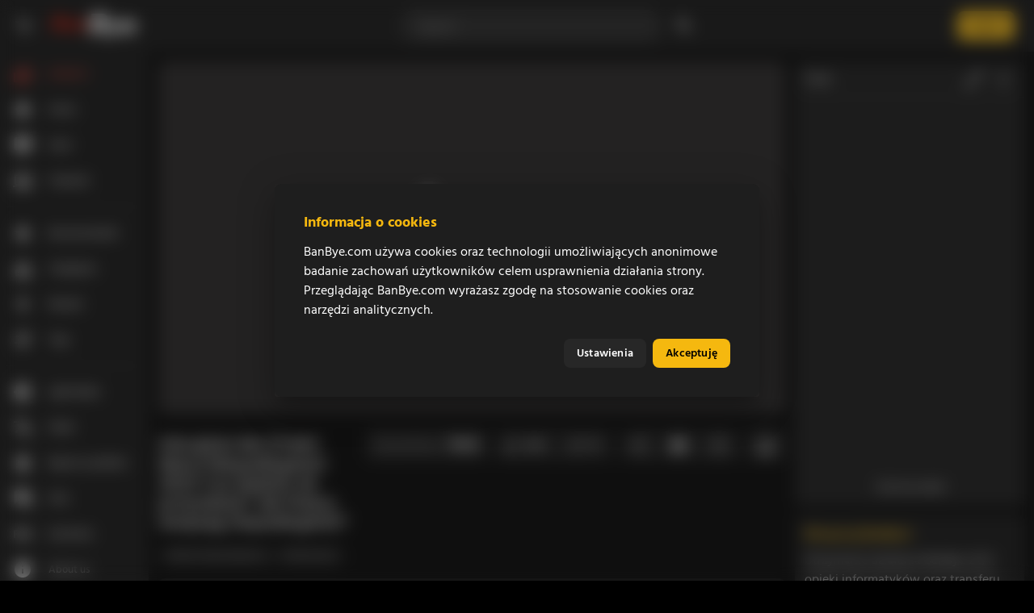

--- FILE ---
content_type: application/javascript; charset=UTF-8
request_url: https://banbye.com/_nuxt/643bf13.js
body_size: -367
content:
(window.webpackJsonp=window.webpackJsonp||[]).push([[230],{1979:function(e,t,o){var content=o(2087);content.__esModule&&(content=content.default),"string"==typeof content&&(content=[[e.i,content,""]]),content.locals&&(e.exports=content.locals);(0,o(22).default)("ccfa914a",content,!0,{sourceMap:!1})},2086:function(e,t,o){"use strict";o(1979)},2087:function(e,t,o){var n=o(21)((function(i){return i[1]}));n.push([e.i,":root{--100dvw-safe:calc(100vw - env(safe-area-inset-left) - env(safe-area-inset-right));--bottom-0-safe:env(safe-area-inset-bottom);--top-0-safe:env(safe-area-inset-top);--left-0-safe:env(safe-area-inset-left);--right-0-safe:env(safe-area-inset-right);--layout-video-player-banner-max-width:400px;--layout-video-player-banner-max-height:calc(var(--layout-video-player-banner-max-width)*3/16);--layout-video-player-banner-height:min(calc(var(--100dvw-safe)*3/16),var(--layout-video-player-banner-max-height));--layout-bottom-nav-height:65px;--layout-top-nav-height:64px}@media screen and (max-width:959px){:root{--layout-top-nav-height:56px}}.home .slide{background-color:transparent;border:0;margin:0;padding:16px}.home .slide .thumb{border-radius:6px;box-shadow:0 0 8px rgba(0,0,0,.2);padding:0}.home .carousel-3d-controls .next,.home .carousel-3d-controls .prev{background-color:#bababa;border-radius:50px;display:block;height:50px;opacity:.9;text-align:center;width:50px}.home .carousel-3d-controls .prev span{padding-right:2px}.home .carousel-3d-controls .next span{padding-left:4px}.theme--light .home .slide .thumb{background-color:#fff}.theme--dark .home .slide .thumb{background-color:var(--v-lightGrey-base)}",""]),n.locals={},e.exports=n},2233:function(e,t,o){"use strict";o.r(t);o(6),o(76);var n,r=o(25),c=o(24),l=o(44),d=o(50),f=o(30),h=o(26),y=o(392);function m(e){var t=function(){if("undefined"==typeof Reflect||!Reflect.construct)return!1;if(Reflect.construct.sham)return!1;if("function"==typeof Proxy)return!0;try{return Boolean.prototype.valueOf.call(Reflect.construct(Boolean,[],(function(){}))),!0}catch(e){return!1}}();return function(){var o,n=Object(f.a)(e);if(t){var r=Object(f.a)(this).constructor;o=Reflect.construct(n,arguments,r)}else o=n.apply(this,arguments);return Object(d.a)(this,o)}}var w=Object(h.b)({options:{head:function(){return{title:"BanBye - Prawda zasługuje na wolność",meta:[{property:"og:type",content:"website"},{property:"og:title",hid:"og:title",content:"BanBye - Prawda zasługuje na wolność"},{property:"og:description",hid:"og:description",content:"Witamy na polskiej, niezależnej platformie wideo wolnej od politycznej cenzury!"},{property:"og:image",hid:"og:image",content:"".concat(y.c.APP_URL,"/ogimage.jpg")},{name:"description",hid:"description",content:"Witamy na polskiej, niezależnej platformie wideo wolnej od politycznej cenzury!"},{name:"keywords",hid:"keywords",content:"BanBye, polska, platforma, wideo, wolność, cenzura"},{name:"robots",content:"index,follow"},{property:"twitter:card",content:"summary_large_image"},{property:"twitter:title",hid:"twitter:title",content:"BanBye - Prawda zasługuje na wolność"},{property:"twitter:description",hid:"twitter:description",content:"Witamy na polskiej, niezależnej platformie wideo wolnej od politycznej cenzury!"},{property:"twitter:image",hid:"twitter:image",content:"".concat(y.c.APP_URL,"/ogimage.jpg")}]}}}})(n=function(e){Object(l.a)(o,e);var t=m(o);function o(){return Object(c.a)(this,o),t.apply(this,arguments)}return Object(r.a)(o)}(h.g))||n,v=Object(h.i)(w),x=(o(2086),o(13)),component=Object(x.a)(v,(function(){var e=this._self._c;this._self._setupProxy;return e("div")}),[],!1,null,null,null);t.default=component.exports}}]);

--- FILE ---
content_type: image/svg+xml
request_url: https://banbye.com/logo/logo-dark.svg
body_size: 1097
content:
<svg width="182" height="52" viewBox="0 0 182 52" fill="none" xmlns="http://www.w3.org/2000/svg">
<path d="M17.3733 16.8178C20.0707 16.8178 21.612 15.1018 21.612 13.4564C21.612 12.0884 20.5613 11.0031 18.4587 11.0031H10.3347L9.528 16.8178H17.3733ZM16.148 29.0084C18.984 29.0084 20.736 27.0804 20.736 25.1898C20.736 23.6484 19.58 22.4218 17.2347 22.4218H8.75733L7.812 29.0084H16.148ZM27.952 24.8738C27.952 30.3724 23.1893 34.8564 16.6387 34.8564H0L4.13467 5.08445H20.176C25.5 5.08445 28.6173 8.02578 28.6173 12.0884C28.6173 14.6124 27.356 17.5884 24.064 19.0951C26.3747 19.9004 27.952 21.7578 27.952 24.8738Z" fill="#C91300"/>
<path d="M45.8566 24.1042C45.8566 21.9322 44.5606 20.3202 42.2846 20.3202C39.1312 20.3202 37.0312 23.2975 37.0312 26.1335C37.0312 28.3055 38.3272 29.9162 40.6032 29.9162C43.8272 29.9162 45.8566 26.8362 45.8566 24.1042ZM44.1752 34.8562L44.4219 33.4188C42.6699 35.1002 40.4646 35.5908 38.3619 35.5908C33.4579 35.5908 30.1992 31.8802 30.1992 26.7322C30.1992 19.7255 35.0686 14.6455 40.9899 14.6455C43.1246 14.6455 45.1219 15.3108 46.6632 16.8175L46.9072 15.3815H53.5632L50.8299 34.8562H44.1752Z" fill="#C91300"/>
<path d="M63.3772 17.2396C65.0238 15.2423 67.2652 14.6463 69.2625 14.6463C72.4838 14.6463 76.4412 16.3276 75.5318 22.8783L73.8505 34.8569H67.1598L68.6305 24.2783C69.0518 21.3356 67.9652 20.3209 66.2838 20.3209C64.4625 20.3209 62.8518 21.5449 62.4318 24.4889L60.9958 34.8569H54.3052L57.0385 15.3809H63.6932L63.3772 17.2396Z" fill="#C91300"/>
<path d="M104.202 16.6186C108.021 16.6186 110.204 14.1893 110.204 11.8573C110.204 9.92263 108.717 8.3853 105.74 8.3853H94.2304L93.0904 16.6186H104.202ZM102.466 33.8826C106.484 33.8826 108.965 31.1533 108.965 28.476C108.965 26.2933 107.328 24.556 104.004 24.556H91.997L90.6584 33.8826H102.466ZM119.184 28.0306C119.184 35.8173 112.437 42.168 103.16 42.168H79.5957L85.4504 -3.17743e-05H108.17C115.71 -3.17743e-05 120.125 4.16663 120.125 9.92263C120.125 13.4946 118.341 17.7093 113.677 19.844C116.95 20.984 119.184 23.6146 119.184 28.0306Z" fill="white"/>
<path d="M117.503 51.103L130.058 34.875L120.978 14.5857H131.495L136.108 27.3844L144.195 14.5857H155.307L129.06 51.103H117.503Z" fill="white"/>
<path d="M162.012 25.2018H172.282C172.132 22.3258 170.246 20.7352 167.914 20.7352C165.235 20.7352 162.954 22.5712 162.012 25.2018ZM173.668 32.7405L179.176 38.6938C176.299 41.2738 171.834 43.2085 165.632 43.2085C156.754 43.2085 151.543 37.7512 151.594 30.3112C151.594 20.5378 159.334 13.5432 168.511 13.5432C177.092 13.5432 183.343 20.4898 181.16 31.3538H161.068C161.515 34.0805 163.798 35.6685 166.228 35.6685C169.8 35.6685 171.883 34.2805 173.668 32.7405Z" fill="white"/>
</svg>


--- FILE ---
content_type: application/javascript; charset=UTF-8
request_url: https://banbye.com/_nuxt/6d8147d.js
body_size: 5775
content:
(window.webpackJsonp=window.webpackJsonp||[]).push([[3,90,152,162],{1689:function(t,e,n){"use strict";n.r(e);var o,r,c,l,d,h,f,m,v,y=n(31),w=n(35),_=n(300),O=n(8),P=n(93),k=n(153),j=n(15),x=n(386),I=n(1633),A=(n(28),n(27),n(76),n(62)),C=n(24),T=n(25),D=n(51),S=n(44),$=n(50),B=n(30),R=n(54),U=(n(232),n(6),n(29),n(26)),N=n(114),time=n(593),M=n(39),V=n(112);function z(t){var e=function(){if("undefined"==typeof Reflect||!Reflect.construct)return!1;if(Reflect.construct.sham)return!1;if("function"==typeof Proxy)return!0;try{return Boolean.prototype.valueOf.call(Reflect.construct(Boolean,[],(function(){}))),!0}catch(t){return!1}}();return function(){var n,o=Object(B.a)(t);if(e){var r=Object(B.a)(this).constructor;n=Reflect.construct(o,arguments,r)}else n=o.apply(this,arguments);return Object($.a)(this,n)}}var L=(o=Object(U.b)({name:"ShareDialog"}),r=Object(U.e)(),c=Object(U.e)(),l=Object(U.f)(),o((h=function(t){Object(S.a)(n,t);var e=z(n);function n(){var t;Object(C.a)(this,n);for(var o=arguments.length,r=new Array(o),c=0;c<o;c++)r[c]=arguments[c];return t=e.call.apply(e,[this].concat(r)),Object(A.a)(t,"id",f,Object(D.a)(t)),Object(A.a)(t,"shareType",m,Object(D.a)(t)),Object(A.a)(t,"ShareVideoInPostDialog",v,Object(D.a)(t)),t.host=N.APP_URL,t.dialog=!1,t.embed=!1,t.channelId="",t.postMessage="",t.savingPost=!1,t.time=null,t.fromTime=!1,t.formatTime=time.a,t.shareOptions=[{name:"Facebook",url:"https://www.facebook.com/sharer/sharer.php?u=",icon:"mdi-facebook",color:"blue"},{name:"Twitter",url:"https://twitter.com/intent/tweet?url=",icon:"mdi-twitter",color:"light-blue"},{name:"LinkedIn",url:"https://www.linkedin.com/shareArticle?mini=true&url=",icon:"mdi-linkedin",color:"blue darken-1"},{name:"Email",url:"mailto:?body=",icon:"mdi-email"},{name:"WhatsApp",url:"https://api.whatsapp.com/send/?phone&text=",icon:"mdi-whatsapp",color:"light-green"}],t}return Object(T.a)(n,[{key:"url",get:function(){return"posts"===this.shareType?"".concat(this.host,"/feed/post/").concat(this.id):"watch"===this.shareType?"".concat(this.host,"/").concat(this.shareType,"/").concat(this.id).concat(this.fromTime&&this.time?"?t=".concat(Math.floor(this.time)):""):"".concat(this.host,"/").concat(this.shareType,"/").concat(this.id)}},{key:"Auth",get:function(){return Object(M.a)()}},{key:"snackbar",get:function(){return Object(V.a)()}},{key:"embedCode",get:function(){return'<iframe width="560" height="320" src="'.concat(this.host,"/embed/").concat(this.id,'" title="BanBye Video" scrolling="no" frameborder="0" allow="autoplay; encrypted-media; picture-in-picture" allowfullscreen></iframe>')}},{key:"isLogged",get:function(){return this.Auth.isLogged}},{key:"userChannels",get:function(){var t;return this.isLogged&&(null===(t=this.Auth.user)||void 0===t?void 0:t.channels)}},{key:"canCreatePosts",get:function(){return this.userChannels&&this.userChannels.length>0&&"watch"===this.shareType}},{key:"submitButtonDisabled",get:function(){return!this.postMessage||!this.channelId||this.postMessage.length>300}},{key:"fromNowText",get:function(){return"".concat(this.$t("share.fromNow")," (").concat(this.formatTime(this.time||0),")")}},{key:"canShareNatively",get:function(){return!this.$isServer&&!!navigator.share}},{key:"openShareDialog",value:function(){try{navigator.share({text:this.url})}catch(t){}}},{key:"open",value:function(time){this.time=time||null,this.dialog=!0}},{key:"openSharePostWithVideoDialog",value:function(){this.ShareVideoInPostDialog.openDialog(),this.dialog=!1}},{key:"copy",value:function(){try{navigator.clipboard.writeText(this.url),this.snackbar.show({message:this.$t("common.copied").toString()})}catch(t){this.snackbar.show({message:this.$t("common.copyFailed").toString()})}}}]),n}(U.g),f=Object(R.a)(h.prototype,"id",[r],{configurable:!0,enumerable:!0,writable:!0,initializer:null}),m=Object(R.a)(h.prototype,"shareType",[c],{configurable:!0,enumerable:!0,writable:!0,initializer:null}),v=Object(R.a)(h.prototype,"ShareVideoInPostDialog",[l],{configurable:!0,enumerable:!0,writable:!0,initializer:null}),d=h))||d),F=Object(U.i)(L),W=(n(1834),n(13)),component=Object(W.a)(F,(function(){var t=this,e=t._self._c;t._self._setupProxy;return e(P.a,{attrs:{width:600},model:{value:t.dialog,callback:function(e){t.dialog=e},expression:"dialog"}},[e("PostWithVideoDialog",{ref:"ShareVideoInPostDialog",attrs:{"video-id":t.id},on:{close:function(e){t.dialog=!1},back:function(e){t.dialog=!0}}}),e(w.a,[e(w.e,[t._v(t._s(t.$t("share.title"))),e(O.d),e(y.a,{attrs:{icon:""},on:{click:function(e){t.dialog=!1}}},[e(j.a,[t._v("mdi-close")])],1)],1),e(w.d,[e(k.a,[t.embed?t._e():e(O.c,[e(O.a,{attrs:{cols:"12"}},[t.time?e(_.a,{attrs:{label:t.fromNowText,"hide-details":""},model:{value:t.fromTime,callback:function(e){t.fromTime=e},expression:"fromTime"}}):t._e()],1),t._l(t.shareOptions,(function(option){return e(O.a,{key:option.name,attrs:{cols:"6",md:"4"}},[e(w.a,{staticClass:"pa-6",attrs:{href:"".concat(option.url).concat(t.url),target:"_blank",flat:"",outlined:""}},[e(O.c,{staticClass:"mb-0 mb-sm-4",attrs:{justify:"center"}},[e(O.a,{attrs:{cols:"auto"}},[e(j.a,{attrs:{color:option.color,size:48}},[t._v(t._s(option.icon))])],1)],1),e("div",{staticClass:"text-center"},[t._v(t._s(option.name))])],1)],1)})),"watch"===t.shareType?e(O.a,{attrs:{cols:"6",md:"4"}},[e(w.a,{staticClass:"pa-6",attrs:{flat:"",outlined:""},on:{click:function(e){t.embed=!0}}},[e(O.c,{staticClass:"mb-0 mb-sm-4",attrs:{justify:"center"}},[e(O.a,{attrs:{cols:"auto"}},[e(j.a,{attrs:{size:48}},[t._v("mdi-xml")])],1)],1),e("div",{staticClass:"text-center"},[t._v(t._s(t.$t("share.embed")))])],1)],1):t._e(),t.canShareNatively&&t.$vuetify.breakpoint.mdAndDown?e(O.a,{attrs:{cols:"12"}},[e(y.a,{attrs:{text:"",block:""},on:{click:function(e){return t.openShareDialog()}}},[t._v(t._s(t.$t("share.moreOptions"))),e(j.a,{attrs:{right:""}},[t._v("mdi-chevron-right")])],1)],1):t._e()],2)],1),e(k.a,[t.embed?e("div",[e(y.a,{staticClass:"mb-3",attrs:{text:""},on:{click:function(e){t.embed=!1}}},[e(j.a,{attrs:{left:""}},[t._v("mdi-arrow-left")]),e("span",[t._v(t._s(t.$t("actions.cancel")))])],1),e("div",{domProps:{innerHTML:t._s(t.embedCode)}}),e(I.a,{attrs:{value:t.embedCode,readonly:"",outlined:"","hide-details":""}})],1):t._e()])],1),t.canCreatePosts?e(w.d,{staticClass:"flex items-center py-0"},[e(y.a,{staticClass:"shortcut__button",attrs:{"x-large":"",depressed:""},on:{click:t.openSharePostWithVideoDialog}},[e("span",[t._v(t._s(t.$t("share.postWithVideo")))]),e(j.a,{attrs:{right:"",size:"24px"}},[t._v("mdi-comment-quote")])],1)],1):t._e(),e(w.e,[t._v(t._s(t.$t("share.direct")))]),e(w.d,[e(O.c,{attrs:{align:"center"}},[e(O.a,[e(x.a,{attrs:{value:t.url,dense:"",readonly:"",outlined:"","hide-details":"","prepend-inner-icon":"mdi-link"}})],1),e(O.a,{attrs:{cols:"auto"}},[e(y.a,{attrs:{icon:""},on:{click:function(e){return t.copy()}}},[e(j.a,[t._v("mdi-content-copy")])],1)],1)],1)],1)],1)],1)}),[],!1,null,"499ccde3",null);e.default=component.exports;installComponents(component,{PostWithVideoDialog:n(1825).default})},1692:function(t,e,n){var content=n(1753);content.__esModule&&(content=content.default),"string"==typeof content&&(content=[[t.i,content,""]]),content.locals&&(t.exports=content.locals);(0,n(22).default)("7419a156",content,!0,{sourceMap:!1})},1724:function(t,e,n){"use strict";n.d(e,"a",(function(){return o}));var o=500},1728:function(t,e,n){"use strict";n.r(e);var o,r,c,l,d,h,f,m,v,y,w=n(94),_=n(31),O=n(35),P=n(8),k=n(166),j=n(153),x=n(1632),I=n(15),A=n(559),C=n(378),T=n(561),D=n(32),S=n(564),$=n(558),B=n(1633),R=(n(28),n(27),n(76),n(12),n(10),n(11),n(9),n(20),n(5)),U=n(2),N=n(62),M=n(24),V=n(25),z=n(51),L=n(44),F=n(50),W=n(30),E=n(54),H=(n(232),n(52),n(88),n(6),n(29),n(19),n(26)),G=n(394),X=n(39),J=n(1724),K=n(183),Q=n(112),Y=n(114);function Z(t,e){var n=Object.keys(t);if(Object.getOwnPropertySymbols){var o=Object.getOwnPropertySymbols(t);e&&(o=o.filter((function(e){return Object.getOwnPropertyDescriptor(t,e).enumerable}))),n.push.apply(n,o)}return n}function tt(t){for(var e=1;e<arguments.length;e++){var n=null!=arguments[e]?arguments[e]:{};e%2?Z(Object(n),!0).forEach((function(e){Object(R.a)(t,e,n[e])})):Object.getOwnPropertyDescriptors?Object.defineProperties(t,Object.getOwnPropertyDescriptors(n)):Z(Object(n)).forEach((function(e){Object.defineProperty(t,e,Object.getOwnPropertyDescriptor(n,e))}))}return t}function et(t){var e=function(){if("undefined"==typeof Reflect||!Reflect.construct)return!1;if(Reflect.construct.sham)return!1;if("function"==typeof Proxy)return!0;try{return Boolean.prototype.valueOf.call(Reflect.construct(Boolean,[],(function(){}))),!0}catch(t){return!1}}();return function(){var n,o=Object(W.a)(t);if(e){var r=Object(W.a)(this).constructor;n=Reflect.construct(o,arguments,r)}else n=o.apply(this,arguments);return Object(F.a)(this,n)}}var at=(o=Object(H.b)({name:"FeedNewPostInput"}),r=Object(H.f)("form"),c=Object(H.e)(),l=Object(H.e)(),d=Object(H.h)("newPostInput"),o((f=function(t){Object(L.a)(o,t);var e,n=et(o);function o(){var t,e,r;Object(M.a)(this,o);for(var c=arguments.length,l=new Array(c),d=0;d<c;d++)l[d]=arguments[d];return r=n.call.apply(n,[this].concat(l)),Object(N.a)(r,"form",m,Object(z.a)(r)),Object(N.a)(r,"videoId",v,Object(z.a)(r)),Object(N.a)(r,"disableFooterTransition",y,Object(z.a)(r)),r.host=Y.APP_URL,r.error=!1,r.newPostInput="",r.loadingAddPost=!1,r.MAX_POST_LENGTH=J.a,r.addPostAs={as:"user",name:(null===(t=r.Auth.user)||void 0===t?void 0:t.name)||"",id:(null===(e=r.Auth.user)||void 0===e?void 0:e._id)||""},r}return Object(V.a)(o,[{key:"Auth",get:function(){return Object(X.a)()}},{key:"rules",get:function(){return Object(K.a)()}},{key:"loggedInUser",get:function(){return this.Auth.user}},{key:"embedCode",get:function(){if(this.videoId)return'<iframe width="100%" height="100%" style="aspect-ratio:16/9" src="'.concat(this.host,"/embed/").concat(this.videoId,'" title="BanBye Video" scrolling="no" frameborder="0" allow="autoplay; encrypted-media; picture-in-picture" allowfullscreen></iframe>')}},{key:"isBtnDisabled",get:function(){return!this.loggedInUser||this.newPostInput.length>this.MAX_POST_LENGTH||!this.newPostInput}},{key:"snackbar",get:function(){return Object(Q.a)()}},{key:"showActions",get:function(){return!!this.disableFooterTransition||""!==this.newPostInput.trim()}},{key:"onNewPostInputChanged",value:function(t){this.$emit("onPostInputChange",""===t.trim())}},{key:"clearInput",value:function(){this.newPostInput="",this.$refs.form.resetValidation()}},{key:"addPost",value:(e=Object(U.a)(regeneratorRuntime.mark((function t(){var e,n;return regeneratorRuntime.wrap((function(t){for(;;)switch(t.prev=t.next){case 0:if(this.loggedInUser&&this.$refs.form.validate()){t.next=2;break}return t.abrupt("return");case 2:return this.loadingAddPost=!0,e=tt(tt(tt(tt({},"channel"===this.addPostAs.as&&{channelId:this.addPostAs.id}),"user"===this.addPostAs.as&&{userId:this.addPostAs.id}),this.embedCode&&{videoId:this.videoId}),{},{message:this.newPostInput.trim()}),t.prev=4,t.next=7,G.createPost(e);case 7:n=t.sent,this.snackbar.show({message:this.$t("posts.add.success").toString()}),this.$emit("added",n),this.clearInput(),t.next=16;break;case 13:t.prev=13,t.t0=t.catch(4),this.snackbar.show({message:this.$t("posts.add.error").toString()});case 16:this.loadingAddPost=!1;case 17:case"end":return t.stop()}}),t,this,[[4,13]])}))),function(){return e.apply(this,arguments)})}]),o}(H.g),m=Object(E.a)(f.prototype,"form",[r],{configurable:!0,enumerable:!0,writable:!0,initializer:null}),v=Object(E.a)(f.prototype,"videoId",[c],{configurable:!0,enumerable:!0,writable:!0,initializer:null}),y=Object(E.a)(f.prototype,"disableFooterTransition",[l],{configurable:!0,enumerable:!0,writable:!0,initializer:null}),Object(E.a)(f.prototype,"onNewPostInputChanged",[d],Object.getOwnPropertyDescriptor(f.prototype,"onNewPostInputChanged"),f.prototype),h=f))||h),nt=Object(H.i)(at),st=(n(1752),n(13)),component=Object(st.a)(nt,(function(){var t,e=this,n=e._self._c;e._self._setupProxy;return n(O.a,{staticClass:"new-post-input pa-3 pa-sm-6",attrs:{flat:""}},[n(P.c,{attrs:{dense:"",align:"center"}},[n(P.a,{attrs:{cols:"auto"}},[n("Avatar",{staticClass:"mr-4",attrs:{id:e.loggedInUser._id,name:e.loggedInUser.name,surname:e.loggedInUser.surname,"has-avatar":e.loggedInUser.hasAvatar,variant:"medium-big"}})],1),n(P.a,[n(x.a,{ref:"form"},[n(B.a,{staticClass:"mt-3",staticStyle:{"border-radius":"12px"},attrs:{dense:"",outlined:"",rows:"1","auto-grow":"",label:e.$t("posts.write"),counter:e.MAX_POST_LENGTH,disabled:e.loadingAddPost,rules:[e.rules.maxLengthRule(500)]},model:{value:e.newPostInput,callback:function(t){e.newPostInput=t},expression:"newPostInput"}})],1)],1)],1),e.embedCode?n(P.c,{staticClass:"mt-3 mx-a",attrs:{justify:"center"}},[n("div",{staticClass:"w-full rounded overflow-hidden",domProps:{innerHTML:e._s(e.embedCode)}})]):e._e(),n(P.c,{staticClass:"mt-3",attrs:{dense:"",justify:"end"}},[n(j.a,[e.showActions?n("div",[n(P.c,{staticClass:"mt-1",attrs:{"justify-sm":"end",dense:"",align:"center"}},[n(P.a,{attrs:{cols:"12",sm:"auto"}},[n("span",{staticClass:"text-[#A5A5A5] text-sm font-weight-bold mr-1"},[e._v(e._s(e.$t("posts.addingPostAs")))]),n(S.a,{attrs:{"offset-y":"","max-height":400},scopedSlots:e._u([{key:"activator",fn:function(t){var o,r,c,l,d=t.on,h=t.value;return[n(_.a,e._g({staticClass:"text-sm font-weight-bold darkCard",attrs:{text:""}},d),[n("div",{staticClass:"flex items-center gap-4 flex-nowrap truncate w-[150px]"},[n(w.a,{attrs:{size:24}},[n("AvatarImg",{key:null===(o=e.addPostAs)||void 0===o?void 0:o.id,attrs:{id:null===(r=e.addPostAs)||void 0===r?void 0:r.id,channel:"channel"===(null===(c=e.addPostAs)||void 0===c?void 0:c.as)||void 0}})],1),n("span",{staticClass:"flex-1 truncate text-start text-sm buttonGray--text"},[e._v(e._s(null===(l=e.addPostAs)||void 0===l?void 0:l.name))]),n(I.a,{style:{transform:h?"rotate(180deg)":"rotate(0)"}},[e._v("mdi-chevron-down")])],1)])]}}],null,!1,2902571364)},[n(A.a,{attrs:{subheader:"",dense:""}},[n(C.a,{class:{"v-list-item--active":"user"===e.addPostAs.as},attrs:{selectable:""},on:{click:function(t){e.addPostAs={as:"user",name:"".concat(e.loggedInUser.name," ").concat(e.loggedInUser.surname),id:e.loggedInUser._id}}}},[n(T.a,[n(w.a,{attrs:{size:24}},[n("AvatarImg",{attrs:{id:e.loggedInUser._id}})],1)],1),n(D.a,[n(D.c,[e._v(e._s(e.loggedInUser.name)+" "+e._s(e.loggedInUser.surname))])],1)],1),n(k.a),n($.a,[e._v(e._s(e.$t("search.tab.channels")))]),e._l(null===(t=e.Auth.user)||void 0===t?void 0:t.channels,(function(t){return n(C.a,{key:t._id,class:{"v-list-item--active":e.addPostAs.id===t._id},attrs:{selectable:""},on:{click:function(n){e.addPostAs={as:"channel",name:t.name,id:t._id}}}},[n(T.a,[n(w.a,{attrs:{size:24}},[n("AvatarImg",{attrs:{id:t._id,"placeholder-text":t.name[0],channel:""}})],1)],1),n(D.a,[n(D.c,[e._v(e._s(t.name))])],1)],1)}))],2)],1)],1),n(P.a,{attrs:{cols:"12",sm:"auto"}},[n(_.a,{staticClass:"black--text w-full sm:w-fit",attrs:{color:"primary",depressed:"","rounded-lg":"",loading:e.loadingAddPost,disabled:e.isBtnDisabled},on:{click:e.addPost}},[n("span",[e._v(e._s(e.$t("posts.publish")))])])],1)],1)],1):e._e()])],1)],1)}),[],!1,null,"8e9139b4",null);e.default=component.exports;installComponents(component,{Avatar:n(387).default,AvatarImg:n(215).default})},1752:function(t,e,n){"use strict";n(1692)},1753:function(t,e,n){var o=n(21)((function(i){return i[1]}));o.push([t.i,"[data-v-8e9139b4]:root{--100dvw-safe:calc(100vw - env(safe-area-inset-left) - env(safe-area-inset-right));--bottom-0-safe:env(safe-area-inset-bottom);--top-0-safe:env(safe-area-inset-top);--left-0-safe:env(safe-area-inset-left);--right-0-safe:env(safe-area-inset-right);--layout-video-player-banner-max-width:400px;--layout-video-player-banner-max-height:calc(var(--layout-video-player-banner-max-width)*3/16);--layout-video-player-banner-height:min(calc(var(--100dvw-safe)*3/16),var(--layout-video-player-banner-max-height));--layout-bottom-nav-height:65px;--layout-top-nav-height:64px}@media screen and (max-width:959px){[data-v-8e9139b4]:root{--layout-top-nav-height:56px}}@media screen and (max-width:600px){.new-post-input[data-v-8e9139b4]{border-radius:0!important}}",""]),o.locals={},t.exports=o},1773:function(t,e,n){var content=n(1835);content.__esModule&&(content=content.default),"string"==typeof content&&(content=[[t.i,content,""]]),content.locals&&(t.exports=content.locals);(0,n(22).default)("15f29056",content,!0,{sourceMap:!1})},1825:function(t,e,n){"use strict";n.r(e);var o=n(31),r=n(35),c=n(93),l=n(15),d=n(8),h=(n(6),n(29),n(36)),f=n(56),m=n(53),v=n(0),y=Object(v.d)({__name:"PostWithVideoDialog",props:{videoId:null,videoTitle:null},emits:["close","back","open","added"],setup:function(t,e){var n=e.expose,o=e.emit,r=Object(h.h)(),c=Object(f.a)(),l=Object(m.a)(),dialog=Object(v.B)(!1),d=function(){dialog.value=!0,o("open")},y=function(){dialog.value=!1,o("close")};return n({openDialog:d,closeDialog:y}),{__sfc:!0,router:r,localePath:c,i18n:l,dialog:dialog,emit:o,openDialog:d,closeDialog:y,onBackButtonClick:function(){dialog.value=!1,o("back")},onPostAdded:function(t){o("added",t),y(),r.push(c("/feed/post/".concat(t._id)))}}}}),w=n(13),component=Object(w.a)(y,(function(){var t=this,e=t._self._c,n=t._self._setupProxy;return e(c.a,{attrs:{width:600},model:{value:n.dialog,callback:function(t){n.dialog=t},expression:"dialog"}},[e(r.a,[e(r.e,[e(o.a,{attrs:{icon:""},on:{click:n.onBackButtonClick}},[e(l.a,[t._v("mdi-arrow-left")])],1),e("span",{staticClass:"ml-2"},[t._v(t._s(n.i18n.t("share.title").toString()))]),e(d.d),e(o.a,{attrs:{icon:""},on:{click:n.closeDialog}},[e(l.a,[t._v("mdi-close")])],1)],1),e(r.d,{staticClass:"pa-0"},[e("FeedNewPostInput",{staticClass:"pa-0",attrs:{"video-id":t.videoId,"disable-footer-transition":!0},on:{added:n.onPostAdded}})],1)],1)],1)}),[],!1,null,null,null);e.default=component.exports;installComponents(component,{FeedNewPostInput:n(1728).default})},1834:function(t,e,n){"use strict";n(1773)},1835:function(t,e,n){var o=n(21)((function(i){return i[1]}));o.push([t.i,"[data-v-499ccde3]:root{--100dvw-safe:calc(100vw - env(safe-area-inset-left) - env(safe-area-inset-right));--bottom-0-safe:env(safe-area-inset-bottom);--top-0-safe:env(safe-area-inset-top);--left-0-safe:env(safe-area-inset-left);--right-0-safe:env(safe-area-inset-right);--layout-video-player-banner-max-width:400px;--layout-video-player-banner-max-height:calc(var(--layout-video-player-banner-max-width)*3/16);--layout-video-player-banner-height:min(calc(var(--100dvw-safe)*3/16),var(--layout-video-player-banner-max-height));--layout-bottom-nav-height:65px;--layout-top-nav-height:64px}@media screen and (max-width:959px){[data-v-499ccde3]:root{--layout-top-nav-height:56px}}.shortcut__button[data-v-499ccde3]{background-color:#121212;display:flex;flex-grow:1;justify-content:space-between}",""]),o.locals={},t.exports=o}}]);

--- FILE ---
content_type: application/javascript; charset=UTF-8
request_url: https://banbye.com/_nuxt/f5360fc.js
body_size: 61276
content:
(window.webpackJsonp=window.webpackJsonp||[]).push([[278,13,16,17,18,27,38,39,40,41,51,57,75,76,81,82,97,99,100,101,102,103,104,144,160,163,165,166,167,168,169,170,180,184,186,187,188,189,190,191],{1649:function(e,t,n){var content=n(1659);content.__esModule&&(content=content.default),"string"==typeof content&&(content=[[e.i,content,""]]),content.locals&&(e.exports=content.locals);(0,n(22).default)("5b4873b2",content,!0,{sourceMap:!1})},1650:function(e,t,n){"use strict";n(17)({target:"Number",stat:!0,nonConfigurable:!0,nonWritable:!0},{MAX_SAFE_INTEGER:9007199254740991})},1651:function(e,t,n){var content=n(1652);content.__esModule&&(content=content.default),"string"==typeof content&&(content=[[e.i,content,""]]),content.locals&&(e.exports=content.locals);(0,n(22).default)("1d56c94f",content,!0,{sourceMap:!1})},1652:function(e,t,n){var r=n(21)((function(i){return i[1]}));r.push([e.i,":root{--100dvw-safe:calc(100vw - env(safe-area-inset-left) - env(safe-area-inset-right));--bottom-0-safe:env(safe-area-inset-bottom);--top-0-safe:env(safe-area-inset-top);--left-0-safe:env(safe-area-inset-left);--right-0-safe:env(safe-area-inset-right);--layout-video-player-banner-max-width:400px;--layout-video-player-banner-max-height:calc(var(--layout-video-player-banner-max-width)*3/16);--layout-video-player-banner-height:min(calc(var(--100dvw-safe)*3/16),var(--layout-video-player-banner-max-height));--layout-bottom-nav-height:65px;--layout-top-nav-height:64px}@media screen and (max-width:959px){:root{--layout-top-nav-height:56px}}.theme--light.v-pagination .v-pagination__item{background:#fff;color:rgba(0,0,0,.87)}.theme--light.v-pagination .v-pagination__item--active{color:#fff}.theme--light.v-pagination .v-pagination__navigation{background:#fff}.theme--dark.v-pagination .v-pagination__item{background:#1e1e1e;color:#fff}.theme--dark.v-pagination .v-pagination__item--active{color:#fff}.theme--dark.v-pagination .v-pagination__navigation{background:#1e1e1e}.v-pagination{align-items:center;display:inline-flex;justify-content:center;list-style-type:none;margin:0;max-width:100%;width:100%}.v-pagination.v-pagination{padding-left:0}.v-pagination>li{align-items:center;display:flex}.v-pagination--circle .v-pagination__item,.v-pagination--circle .v-pagination__more,.v-pagination--circle .v-pagination__navigation{border-radius:50%}.v-pagination--disabled{opacity:.6;pointer-events:none}.v-pagination__item{background:transparent;border-radius:4px;box-shadow:0 3px 1px -2px rgba(0,0,0,.2),0 2px 2px 0 rgba(0,0,0,.14),0 1px 5px 0 rgba(0,0,0,.12);font-size:1rem;height:34px;margin:.3rem;min-width:34px;padding:0 5px;-webkit-text-decoration:none;text-decoration:none;transition:.3s cubic-bezier(0,0,.2,1);width:auto}.v-pagination__item--active{box-shadow:0 2px 4px -1px rgba(0,0,0,.2),0 4px 5px 0 rgba(0,0,0,.14),0 1px 10px 0 rgba(0,0,0,.12)}.v-pagination__navigation{align-items:center;border-radius:4px;box-shadow:0 3px 1px -2px rgba(0,0,0,.2),0 2px 2px 0 rgba(0,0,0,.14),0 1px 5px 0 rgba(0,0,0,.12);display:inline-flex;height:32px;justify-content:center;margin:.3rem 10px;-webkit-text-decoration:none;text-decoration:none;width:32px}.v-pagination__navigation .v-icon{transition:.2s cubic-bezier(.4,0,.6,1);vertical-align:middle}.v-pagination__navigation--disabled{opacity:.6;pointer-events:none}.v-pagination__more{align-items:flex-end;display:inline-flex;height:32px;justify-content:center;margin:.3rem;width:32px}",""]),r.locals={},e.exports=r},1653:function(e,t,n){"use strict";n.d(t,"a",(function(){return c}));var r=n(2),o=(n(52),n(12),n(217)),c=function(e,t){var n="".concat(t,"CachedTime"),c="".concat(t,"CachedData"),l=Object(o.b)(n,null),d=Object(o.b)(c,void 0,{serializer:{write:function(data){return void 0===data?"undefined":JSON.stringify(data)},read:function(data){if("undefined"!==data)try{return JSON.parse(data)}catch(e){return}}}}),m=(new Date).getTime(),v=function(){var t=Object(r.a)(regeneratorRuntime.mark((function t(){var n;return regeneratorRuntime.wrap((function(t){for(;;)switch(t.prev=t.next){case 0:if(l.value&&!(m-new Date(l.value).getTime()>=216e5)){t.next=12;break}return t.prev=1,t.next=4,e();case 4:n=t.sent,d.value=n,l.value=(new Date).toISOString(),t.next=12;break;case 9:return t.prev=9,t.t0=t.catch(1),t.abrupt("return",d.value);case 12:return t.abrupt("return",d.value);case 13:case"end":return t.stop()}}),t,null,[[1,9]])})));return function(){return t.apply(this,arguments)}}();return{getData:v}}},1654:function(e,t,n){"use strict";n.r(t);var r=n(53),o=n(1653),c=n(2),l=(n(52),n(6),n(29),n(0)),d=n(1655),m=n(112),v=Object(l.d)({__name:"DocumentPicker",props:{documentSlug:{default:""},padding:{type:Boolean,default:!0},cache:{type:Boolean,default:!1}},setup:function(e){var t=e,n=Object(l.B)(""),v=Object(m.a)(),h=Object(r.a)(),f=Object(o.a)((function(){return d.getDocumentBySlug(t.documentSlug)}),"document-".concat(t.documentSlug)),y=function(){var e=Object(c.a)(regeneratorRuntime.mark((function e(){var r;return regeneratorRuntime.wrap((function(e){for(;;)switch(e.prev=e.next){case 0:if(e.prev=0,t.cache){e.next=7;break}return e.next=4,d.getDocumentBySlug(t.documentSlug);case 4:n.value=e.sent.contents,e.next=22;break;case 7:return e.next=9,f.getData();case 9:if(e.t2=r=e.sent,e.t1=null===e.t2,e.t1){e.next=13;break}e.t1=void 0===r;case 13:if(!e.t1){e.next=17;break}e.t3=void 0,e.next=18;break;case 17:e.t3=r.contents;case 18:if(e.t0=e.t3,e.t0){e.next=21;break}e.t0="";case 21:n.value=e.t0;case 22:e.next=27;break;case 24:e.prev=24,e.t4=e.catch(0),v.show({message:h.t("documents.error").toString()});case 27:case"end":return e.stop()}}),e,null,[[0,24]])})));return function(){return e.apply(this,arguments)}}();return Object(l.u)(Object(c.a)(regeneratorRuntime.mark((function e(){return regeneratorRuntime.wrap((function(e){for(;;)switch(e.prev=e.next){case 0:return e.next=2,y();case 2:case"end":return e.stop()}}),e)})))),{__sfc:!0,pageContents:n,snackbar:v,i18n:h,props:t,cachedData:f,getDocumentBySlug:y,ref:l.B,onMounted:l.u,Document:d,useSnackbar:m.a}}}),h=v,f=(n(1658),n(13)),component=Object(f.a)(h,(function(){var e=this,t=e._self._c,n=e._self._setupProxy;return t("div",{staticClass:"break-document-words",class:{"py-6":n.props.padding},domProps:{innerHTML:e._s(n.pageContents)}})}),[],!1,null,"58cf2a4a",null);t.default=component.exports},1655:function(e,t,n){"use strict";n.r(t),n.d(t,"getDocumentBySlug",(function(){return c})),n.d(t,"getDocuments",(function(){return l}));var r=n(2),o=(n(52),n(7)),c=function(){var e=Object(r.a)(regeneratorRuntime.mark((function e(t){var n;return regeneratorRuntime.wrap((function(e){for(;;)switch(e.prev=e.next){case 0:return e.next=2,o.a.get("/documents/".concat(t));case 2:return n=e.sent,e.abrupt("return",n.data);case 4:case"end":return e.stop()}}),e)})));return function(t){return e.apply(this,arguments)}}(),l=function(){var e=Object(r.a)(regeneratorRuntime.mark((function e(){var t;return regeneratorRuntime.wrap((function(e){for(;;)switch(e.prev=e.next){case 0:return e.next=2,o.a.get("/documents");case 2:return t=e.sent,e.abrupt("return",t.data);case 4:case"end":return e.stop()}}),e)})));return function(){return e.apply(this,arguments)}}()},1658:function(e,t,n){"use strict";n(1649)},1659:function(e,t,n){var r=n(21)((function(i){return i[1]}));r.push([e.i,"[data-v-58cf2a4a]:root{--100dvw-safe:calc(100vw - env(safe-area-inset-left) - env(safe-area-inset-right));--bottom-0-safe:env(safe-area-inset-bottom);--top-0-safe:env(safe-area-inset-top);--left-0-safe:env(safe-area-inset-left);--right-0-safe:env(safe-area-inset-right);--layout-video-player-banner-max-width:400px;--layout-video-player-banner-max-height:calc(var(--layout-video-player-banner-max-width)*3/16);--layout-video-player-banner-height:min(calc(var(--100dvw-safe)*3/16),var(--layout-video-player-banner-max-height));--layout-bottom-nav-height:65px;--layout-top-nav-height:64px}@media screen and (max-width:959px){[data-v-58cf2a4a]:root{--layout-top-nav-height:56px}}.break-document-words[data-v-58cf2a4a]{word-break:break-word}",""]),r.locals={},e.exports=r},1660:function(e,t,n){"use strict";n.r(t);var r=n(94),o=n(1639),c=n(15),l=(n(389),n(28),n(0)),d=Object(l.d)({__name:"AddCommentAvatar",props:{selectedUserId:null,selectedChannelId:null,user:null,channel:null,small:{type:Boolean}},setup:function(e){var t=e,n=Object(l.a)((function(){return t.small?24:36}));return{__sfc:!0,props:t,size:n}}}),m=n(13),component=Object(m.a)(d,(function(){var e,t,n,l,d=this,m=d._self._c,v=d._self._setupProxy;return m(o.a,{attrs:{avatar:"",overlap:"",bottom:"",color:"transparent","offset-x":d.small?20:25,"offset-y":"20"},scopedSlots:d._u([{key:"badge",fn:function(){return[d.selectedChannelId&&d.selectedUserId?m(r.a,{staticClass:"ma-1 cursor-pointer"},[m("AvatarImg",{key:d.selectedChannelId,attrs:{id:d.selectedChannelId,channel:""}})],1):d._e()]},proxy:!0}])},[d.selectedUserId?m("Avatar",{attrs:{id:null===(e=d.user)||void 0===e?void 0:e._id,name:null===(t=d.user)||void 0===t?void 0:t.name,surname:null===(n=d.user)||void 0===n?void 0:n.surname,"has-avatar":null===(l=d.user)||void 0===l?void 0:l.hasAvatar,variant:d.small?"small":"medium"}}):d.selectedChannelId?m(r.a,{staticClass:"ma-1",attrs:{size:v.size}},[m("AvatarImg",{key:d.selectedChannelId,attrs:{id:d.selectedChannelId,channel:""}})],1):m(r.a,{attrs:{size:v.size}},[m(c.a,[d._v("mdi-account-circle")])],1)],1)}),[],!1,null,"53d6fa8a",null);t.default=component.exports;installComponents(component,{AvatarImg:n(215).default,Avatar:n(387).default})},1661:function(e,t,n){"use strict";var r=n(395),o=n(238),c=n(239),l=n(3),d=n(16),m=Object(d.a)(r.a,Object(o.a)("windowGroup","v-window-item","v-window"));t.a=m.extend().extend().extend({name:"v-window-item",directives:{Touch:c.a},props:{disabled:Boolean,reverseTransition:{type:[Boolean,String],default:void 0},transition:{type:[Boolean,String],default:void 0},value:{required:!1}},data:function(){return{isActive:!1,inTransition:!1}},computed:{classes:function(){return this.groupClasses},computedTransition:function(){return this.windowGroup.internalReverse?void 0!==this.reverseTransition?this.reverseTransition||"":this.windowGroup.computedTransition:void 0!==this.transition?this.transition||"":this.windowGroup.computedTransition}},methods:{genDefaultSlot:function(){return this.$slots.default},genWindowItem:function(){return this.$createElement("div",{staticClass:"v-window-item",class:this.classes,directives:[{name:"show",value:this.isActive}],on:this.$listeners},this.genDefaultSlot())},onAfterTransition:function(){this.inTransition&&(this.inTransition=!1,this.windowGroup.transitionCount>0&&(this.windowGroup.transitionCount--,0===this.windowGroup.transitionCount&&(this.windowGroup.transitionHeight=void 0)))},onBeforeTransition:function(){this.inTransition||(this.inTransition=!0,0===this.windowGroup.transitionCount&&(this.windowGroup.transitionHeight=Object(l.h)(this.windowGroup.$el.clientHeight)),this.windowGroup.transitionCount++)},onTransitionCancelled:function(){this.onAfterTransition()},onEnter:function(e){var t=this;this.inTransition&&this.$nextTick((function(){t.computedTransition&&t.inTransition&&(t.windowGroup.transitionHeight=Object(l.h)(e.clientHeight))}))}},render:function(e){var t=this;return e("transition",{props:{name:this.computedTransition},on:{beforeEnter:this.onBeforeTransition,afterEnter:this.onAfterTransition,enterCancelled:this.onTransitionCancelled,beforeLeave:this.onBeforeTransition,afterLeave:this.onAfterTransition,leaveCancelled:this.onTransitionCancelled,enter:this.onEnter}},this.showLazyContent((function(){return[t.genWindowItem()]})))}})},1662:function(e,t,n){"use strict";n.r(t);var r=n(31),o=n(1645),c=n(35),l=n(8),d=n(153),m=n(15),v=n(559),h=n(378),f=n(32),y=n(564),x=n(298),w=n(474),_=(n(6),n(29),n(27),n(86)),k=n(36),C=n(53),O=n(0),j=(n(10),n(11),n(19),n(20),n(18)),S=n(5),A=n(2),D=(n(52),n(9),n(12),n(72),n(113),n(34),n(68),n(92),n(108)),I=n(582),R=n(39),M=n(77),P=n(1686),L=n(586);function B(e,t){var n=Object.keys(e);if(Object.getOwnPropertySymbols){var r=Object.getOwnPropertySymbols(e);t&&(r=r.filter((function(t){return Object.getOwnPropertyDescriptor(e,t).enumerable}))),n.push.apply(n,r)}return n}function $(e){for(var t=1;t<arguments.length;t++){var n=null!=arguments[t]?arguments[t]:{};t%2?B(Object(n),!0).forEach((function(t){Object(S.a)(e,t,n[t])})):Object.getOwnPropertyDescriptors?Object.defineProperties(e,Object.getOwnPropertyDescriptors(n)):B(Object(n)).forEach((function(t){Object.defineProperty(e,t,Object.getOwnPropertyDescriptor(n,t))}))}return e}var T=Object(O.d)({__name:"CommentList",props:{videoId:null,postId:null,parentId:null,highlightComment:null,prefetchComments:null,prefetchCount:null,commentCount:null,videoOwner:{type:Boolean},alternateLayout:{type:Boolean},hideCommentInput:{type:Boolean},hideSortSelect:{type:Boolean},showRefreshButton:{type:Boolean},watchRoute:{type:Boolean}},emits:["reply","timestamp-clicked","onCommentChange"],setup:function(e,t){var n=t.expose,r=t.emit,o=e,c=Object(R.a)(),l=Object(L.a)(),d=Object(M.a)(),m=Object(_.a)(),v=Object(k.h)(),h=Object(k.g)(),f=Object(C.a)(),y=Object(O.a)((function(){return c.isLogged})),x=Object(O.B)(null);Object(O.K)((function(){return o.highlightComment}),(function(){Q(!0)}));var w=Object(O.B)(!1),S=Object(O.B)(""),B=Object(O.B)([]),T=Object(O.B)(0),z=Object(O.B)([]),U=Object(O.B)(""),E=Object(O.B)(null),V=Object(O.B)(!1),N=Object(O.B)(null),W=Object(O.B)(!1),F=Object(O.B)(!0),G=Object(O.B)(null),H=Object(O.B)(0),Y=Object(O.B)(!1),Z=Object(O.a)((function(){return B.value.length})),K=Object(O.a)((function(){return E.value&&!o.parentId&&!E.value.parentCommentId}));function Q(){return J.apply(this,arguments)}function J(){return J=Object(A.a)(regeneratorRuntime.mark((function e(){var t,n,r,c,l,d,v,h,y,_,k,C=arguments;return regeneratorRuntime.wrap((function(e){for(;;)switch(e.prev=e.next){case 0:if(t=C.length>0&&void 0!==C[0]&&C[0],w.value=!0,n="",r=!1,e.prev=4,E.value||!o.highlightComment){e.next=22;break}return e.next=8,I.getComment(o.highlightComment);case 8:if(l=e.sent,E.value=l,r=!0,!E.value.parentCommentId){e.next=18;break}return e.next=14,I.getComment(E.value.parentCommentId);case 14:d=e.sent,G.value=d,e.next=19;break;case 18:G.value=E.value;case 19:E.value.parentCommentId&&!o.parentId&&(W.value=!0),e.next=27;break;case 22:if(!o.parentId){e.next=27;break}return e.next=25,I.getComment(o.parentId);case 25:v=e.sent,G.value=v;case 27:return U.value===f.t("video.sortTypes.featured")&&(n="featured"),U.value===f.t("video.sortTypes.new")&&(n="createdAt"),U.value===f.t("video.sortTypes.mostPopular")&&(n="upvotesCount"),h=t?0:B.value.length,y=t&&B.value.length>20?B.value.length:20,_=!o.parentId&&o.highlightComment?[o.highlightComment]:[],e.next=35,I.getComments({videoId:o.videoId,postId:o.postId},{parentId:o.parentId,offset:h,limit:y,sort:n,sortDesc:!0,excludeIds:_});case 35:return k=e.sent,T.value=k.count,_.length>0&&(T.value+=1),t&&B.value.splice(0,B.value.length),e.next=41,(c=B.value).push.apply(c,Object(j.a)(k.items));case 41:r&&Object(O.o)((function(){var e,t;if(x.value&&(null===(e=x.value)||void 0===e?void 0:e.scrollHeight)>(null===(t=x.value)||void 0===t?void 0:t.clientHeight))try{m.goTo("#highlight",{container:x.value,easing:"easeInOutCubic",duration:500,offset:0})}catch(e){}else try{m.goTo("#highlight",{easing:"easeInOutCubic",duration:500,offset:500})}catch(e){}})),e.next=47;break;case 44:e.prev=44,e.t0=e.catch(4),S.value=e.t0.message;case 47:w.value=!1;case 48:case"end":return e.stop()}}),e,null,[[4,44]])}))),J.apply(this,arguments)}Object(O.u)((function(){var e;Object.keys(f.t("video.sortTypes")).forEach((function(e){z.value.push(f.t("video.sortTypes.".concat(e)).toString())})),U.value=z.value[0],o.prefetchComments&&(B.value=Object(D.a)(o.prefetchComments),T.value=o.prefetchCount||0),o.prefetchComments&&!o.highlightComment||Q(),y.value&&m.breakpoint.mdAndDown&&(Y.value=!0);var t,n=d.selectedCommentAs.selectedUserId,r=d.selectedCommentAs.selectedChannelId;(!n&&!r||n&&n!==(null===(e=c.user)||void 0===e?void 0:e._id))&&(d.selectedCommentAs.selectedUserId=null===(t=c.user)||void 0===t?void 0:t._id,d.selectedCommentAs.selectedChannelId=void 0)}));var X=Object(O.a)((function(){return l.visible.banner})),ee=Object(O.a)((function(){return W.value||m.breakpoint.lgAndUp?"":!Y.value||X.value||N.value?!Y.value&&X.value||X.value&&N.value?"pb-[var(--layout-video-player-banner-height)]":Y.value&&X.value?"pb-[calc(3rem+var(--layout-video-player-banner-height))]":"":"pb-12"}));function te(){N.value=null,de()}function ae(){W.value=!0,ue()}function ne(){return ie.apply(this,arguments)}function ie(){return(ie=Object(A.a)(regeneratorRuntime.mark((function e(){return regeneratorRuntime.wrap((function(e){for(;;)switch(e.prev=e.next){case 0:return e.next=2,Q(!0);case 2:W.value=!1,de();case 4:case"end":return e.stop()}}),e)})))).apply(this,arguments)}function re(){return(re=Object(A.a)(regeneratorRuntime.mark((function e(){return regeneratorRuntime.wrap((function(e){for(;;)switch(e.prev=e.next){case 0:return e.next=2,Q(!0);case 2:N.value=null,r("reply",G.value);case 4:case"end":return e.stop()}}),e)})))).apply(this,arguments)}function se(){return(se=Object(A.a)(regeneratorRuntime.mark((function e(){return regeneratorRuntime.wrap((function(e){for(;;)switch(e.prev=e.next){case 0:return e.next=2,Q(!0);case 2:N.value=null,de();case 4:case"end":return e.stop()}}),e)})))).apply(this,arguments)}function oe(e){var t,n=B.value.findIndex((function(t){return t._id===e._id}));-1!==n&&(O.c.set(B.value,n,e),e._id===(null===(t=G.value)||void 0===t?void 0:t._id)&&(G.value=e))}var ce=Object(O.B)(0),le=Object(O.B)(0);function ue(){var e;H.value=(null===(e=x.value)||void 0===e?void 0:e.scrollTop)||0}function de(){Object(P.a)((function(){var e;return((null===(e=x.value)||void 0===e?void 0:e.offsetHeight)||0)>0}),10,1e3).finally((function(){var e;null===(e=x.value)||void 0===e||e.scrollTo({top:H.value})}))}return Object(O.K)(N,(function(e,t){m.breakpoint.lgAndUp||(e?v.push({query:$($({},h.query),{},{commentView:N.value})}):!e&&h.query.commentView?v.back():t||h.query.commentView||v.back())})),Object(O.K)((function(){return h.query.commentView}),(function(e){m.breakpoint.lgAndUp||void 0===e&&te()})),Object(O.K)(W,(function(e,t){m.breakpoint.lgAndUp||t||!o.watchRoute||(e?v.push({query:$($({},h.query),{},{replyCommentsList:"true"})}):v.replace({query:$($({},h.query),{},{replyCommentsList:void 0})}))})),Object(O.K)((function(){return h.query.replyCommentsList}),(function(e){!m.breakpoint.lgAndUp&&o.watchRoute&&(void 0===e?ne():W.value||ae())})),n({commentView:N}),{__sfc:!0,Auth:c,adsStore:l,settings:d,vuetify:m,router:v,route:h,i18n:f,loggedIn:y,props:o,emit:r,commentList:x,onTimestampClicked:function(e){r("timestamp-clicked",e)},loading:w,error:S,comments:B,total:T,sortTypes:z,sortName:U,highlightedComment:E,menuOpen:V,commentView:N,replyCommentsList:W,answerButton:F,selectedComment:G,scrollPosition:H,commentButtonVisible:Y,commentsLength:Z,isHighlightCommentVisible:K,isCommentFromListHighlighted:function(e){var t;return!!o.parentId&&(null===(t=E.value)||void 0===t?void 0:t._id)===e._id},refresh:Q,isBannerVisible:X,paddingClass:ee,onAddCommentClick:function(){o.parentId?N.value="reply":(G.value=null,N.value="add"),ue()},closeAddCommentMobile:te,onReplyCommentClick:function(){N.value="reply",ue()},onReplyListCommentOpenClick:ae,onReplyListCommentCloseClick:ne,onEditActionClick:function(){N.value="edit",ue()},passComment:function(e){G.value=B.value.find((function(t){return t._id===e}))||null},onReplyAdded:function(){return re.apply(this,arguments)},onEditedComment:function(){return se.apply(this,arguments)},changeComment:oe,onEditedParentComment:function(e){G.value=e,oe(e)},changeSortType:function(e){U.value=e,Q(!0)},onCommentChange:function(e){r("onCommentChange",e)},offsetTop:ce,prevOffsetTop:le,onScroll:function(e){if(y.value&&m.breakpoint.mdAndDown){ce.value=e.target.scrollTop;var t=e.target.scrollHeight;ce.value<200||t-(ce.value+e.target.clientHeight)<200?Y.value=!0:Math.abs(le.value-ce.value)&&(le.value<ce.value?Y.value=!1:Y.value=!0),le.value=ce.value}else Y.value=!1},saveScrollPos:ue,restoreScrollPos:de,Vue:O.c,clone:D.a,CommentLib:I,useAuthStore:R.a,useSettings:M.a,until:P.a,useAdsStore:L.a}}}),z=T,U=(n(1704),n(13)),component=Object(U.a)(z,(function(){var e=this,t=e._self._c,n=e._self._setupProxy;return t("div",{directives:[{def:w.b,name:"scroll",rawName:"v-scroll.self",value:n.onScroll,expression:"onScroll",modifiers:{self:!0}}],ref:"commentList",staticClass:"comment-list",class:[{"comment-list--overflow":!n.replyCommentsList},n.paddingClass]},[n.commentView||n.replyCommentsList?n.commentView?t("AddCommentMobile",{attrs:{"video-id":e.videoId,"post-id":e.postId,view:n.commentView,"selected-comment":n.selectedComment},on:{added:n.onReplyAdded,edited:n.onEditedComment,cancel:n.closeAddCommentMobile}}):n.replyCommentsList?t("CommentReplyList",{attrs:{"selected-comment":n.selectedComment,"highlighted-comment":n.highlightedComment},on:{reply:function(e){n.commentView="reply"},close:n.onReplyListCommentCloseClick,open:function(e){n.answerButton=!0},edit:n.onEditedParentComment,"update:selected-comment":function(e){n.selectedComment=e}}}):e._e():[t("div",{staticClass:"py-3"},[e._t("top",null,null,{commentView:n.commentView,total:n.total}),t(d.a,[e.alternateLayout&&!n.loading?t("div",{staticClass:"flex justify-center"},[t("AddCommentInput",{class:{"mb-9":n.commentsLength>0},attrs:{"video-id":e.videoId,"post-id":e.postId},on:{added:function(e){return n.refresh(!0)},onChange:n.onCommentChange}})],1):e._e()]),e.parentId||e.alternateLayout?e._e():t("div",[e.hideSortSelect?e._e():t(l.c,{attrs:{align:"center"}},[t(l.a,[e.$vuetify.breakpoint.lgAndUp?t("div",{staticClass:"pl-1"},[t("div",{staticClass:"comment-wrapper items-center"},[t("span",{staticClass:"ml-3 text-gray-color"},[e._v(e._s(n.i18n.t("video.comments.title"))+":")]),t("span",{staticClass:"ml-2 pr-4 text-buttonGray font-weight-bold"},[e._v(e._s(n.total||0))]),t(o.a,{staticClass:"pr-2px",attrs:{borderless:""}},e._l(n.sortTypes,(function(o,c){return t(r.a,{key:c,staticClass:"mr-2px px-1",staticStyle:{"font-weight":"400"},attrs:{small:""},on:{click:function(e){return n.changeSortType(o)}}},[t("span",{class:{"selected-sort":n.sortName===o}},[e._v(e._s(o))])])})),1)],1)]):e._e(),e.$vuetify.breakpoint.mdAndDown?t("div",[t("div",{staticClass:"flex justify-between items-center"},[t(c.a,{staticClass:"py-2 px-3 text-xs",attrs:{flat:""}},[t("span",{staticClass:"mr-1 text-gray-color"},[e._v("Liczba komentarzy:")]),t("span",[e._v(e._s(n.total||0))])]),t(c.a,{staticClass:"py-2 px-3 text-xs",attrs:{flat:""}},[t(y.a,{attrs:{"offset-y":""},scopedSlots:e._u([{key:"activator",fn:function(r){var o=r.on,c=r.attrs;return[t("span",e._g(e._b({staticClass:"mr-1 text-gray-color"},"span",c,!1),o),[e._v(e._s(n.sortName))]),t(m.a,e._g(e._b({attrs:{small:""}},"v-icon",c,!1),o),[e._v(e._s(n.menuOpen?"mdi-chevron-up":"mdi-chevron-down"))])]}}],null,!1,1431769644),model:{value:n.menuOpen,callback:function(e){n.menuOpen=e},expression:"menuOpen"}},[t(v.a,e._l(n.sortTypes,(function(r,o){return t(h.a,{key:o,on:{click:function(e){return n.changeSortType(r)}}},[t(f.c,[e._v(e._s(r))])],1)})),1)],1)],1)],1)]):e._e()])],1),n.loggedIn&&!e.alternateLayout&&e.$vuetify.breakpoint.lgAndUp?t(l.c,{staticClass:"mt-3",attrs:{align:"center"}},[e.hideCommentInput?e._e():t(l.a,{staticClass:"py-0"},[t("AddCommentInput",{staticClass:"mb-6",attrs:{"video-id":e.videoId,"post-id":e.postId},on:{added:function(e){return n.refresh(!0)},onChange:n.onCommentChange}})],1)],1):e._e()],1),n.loading||n.comments&&0!==n.commentsLength||e.parentId||e.alternateLayout?e._e():t("div",{staticClass:"mt-3"},[t("div",{staticClass:"d-block d-sm-none text-center"},[t(l.c,{staticClass:"mb-6",attrs:{justify:"center"}},[t(l.a,{attrs:{cols:"auto"}},[t(m.a,{attrs:{"x-large":""}},[e._v("mdi-comment-off-outline")]),t("div",{staticClass:"mt-3"},[e._v(e._s(n.i18n.t("video.comments.empty").toString()))])],1)],1)],1),t("div",{staticClass:"d-none d-sm-block"},[t(m.a,{attrs:{left:""}},[e._v("mdi-comment-off-outline")]),t("span",{staticClass:"mt-6"},[e._v(e._s(n.i18n.t("video.comments.empty").toString()))])],1)]),n.loading?t(x.a,{attrs:{indeterminate:""}}):e._e(),e.showRefreshButton?t("div",{staticClass:"flex justify-end"},[t(r.a,{attrs:{color:"primary",outlined:""},on:{click:function(e){return n.refresh(!0)}}},[t("span",[e._v("Odśwież")])])],1):e._e(),e.$vuetify.breakpoint.lgAndUp?t("div",[n.isHighlightCommentVisible?t("Comment",{attrs:{id:"highlight",comment:n.highlightedComment,highlight:!0,"video-owner":e.videoOwner},on:{deleted:function(e){return n.refresh(!0)},edited:function(e){return n.refresh(!0)},"timestamp-clicked":n.onTimestampClicked,"update:comment":n.changeComment}}):e._e(),e._l(n.comments,(function(r){return t("Comment",{key:"".concat(r._id,"_").concat(!!r.content),attrs:{id:n.isCommentFromListHighlighted(r)?"highlight":r._id,"video-owner":e.videoOwner,comment:r,highlight:n.isCommentFromListHighlighted(r)},on:{deleted:function(e){return n.refresh(!0)},edited:function(e){return n.refresh(!0)},"timestamp-clicked":n.onTimestampClicked,"update:comment":n.changeComment}})}))],2):e._e(),e.$vuetify.breakpoint.mdAndDown?t("div",[n.isHighlightCommentVisible?t("CommentMobile",{attrs:{"video-owner":e.videoOwner,comment:n.highlightedComment,"is-on-reply-list":n.answerButton,"reply-list-value":n.replyCommentsList,highlight:!0},on:{added:function(e){return n.refresh(!0)},deleted:function(e){return n.refresh(!0)},edit:n.onEditActionClick,reply:n.onReplyCommentClick,"comment-selected":function(e){return n.passComment(e._id)},"timestamp-clicked":n.onTimestampClicked,"open-reply-list":n.onReplyListCommentOpenClick,rated:n.changeComment,"update:comment":n.changeComment}}):e._e(),e._l(n.comments,(function(r){return t("CommentMobile",{key:"".concat(r._id,"_").concat(!!r.content),attrs:{id:n.isCommentFromListHighlighted(r)?"highlight":r._id,"video-owner":e.videoOwner,comment:r,"is-on-reply-list":n.answerButton,"reply-list-value":n.replyCommentsList,highlight:n.isCommentFromListHighlighted(r)},on:{added:function(e){return n.refresh(!0)},deleted:function(e){return n.refresh(!0)},edit:n.onEditActionClick,reply:n.onReplyCommentClick,"comment-selected":function(e){return n.passComment(e._id)},"timestamp-clicked":n.onTimestampClicked,"open-reply-list":n.onReplyListCommentOpenClick,rated:n.changeComment,"update:comment":n.changeComment}})}))],2):e._e(),n.commentsLength<n.total?t(r.a,{staticClass:"mt-6",attrs:{depressed:"",block:"",loading:n.loading},on:{click:function(e){return n.refresh()}}},[t("span",[e._v(e._s(n.i18n.t("common.more")))]),t(m.a,{attrs:{right:""}},[e._v("mdi-chevron-down")])],1):e._e(),e.parentId&&e.$vuetify.breakpoint.lgAndUp?t("AddCommentInput",{staticClass:"my-3",attrs:{"video-id":e.videoId,"post-id":e.postId,"parent-id":e.parentId},on:{added:function(e){return n.onReplyAdded()},onChange:n.onCommentChange}}):e._e()],2),e.alternateLayout?e._e():t("ButtonAnimatedMobile",{attrs:{"display-text":"Napisz komentarz","comment-button-visible":n.commentButtonVisible},on:{click:n.onAddCommentClick}})]],2)}),[],!1,null,"52444b0c",null);t.default=component.exports;installComponents(component,{AddCommentInput:n(1714).default,Comment:n(1715).default,CommentMobile:n(1695).default,ButtonAnimatedMobile:n(1696).default,AddCommentMobile:n(1680).default,CommentReplyList:n(1716).default})},1664:function(e,t,n){var content=n(1688);content.__esModule&&(content=content.default),"string"==typeof content&&(content=[[e.i,content,""]]),content.locals&&(e.exports=content.locals);(0,n(22).default)("593a226f",content,!0,{sourceMap:!1})},1667:function(e,t,n){"use strict";n.r(t);var r=n(166),o=n(559),c=n(378),l=n(561),d=n(32),m=n(564),v=(n(28),n(53)),h=n(0),f=n(77),y=Object(h.d)({__name:"AddCommentAsMenu",props:{modelValue:{type:Boolean},user:null,smallAvatar:{type:Boolean}},emits:["update:modelValue"],setup:function(e,t){var n=t.emit,r=Object(v.a)(),o=Object(f.a)();return{__sfc:!0,emit:n,i18n:r,settings:o,changeCommentAs:function(e,t){e&&!t&&o.setSelectedCommentAs({channelId:void 0,userId:e}),t&&!e&&o.setSelectedCommentAs({channelId:t,userId:void 0}),t&&e&&o.setSelectedCommentAs({channelId:t,userId:e})},useSettings:f.a}}}),x=n(13),component=Object(x.a)(y,(function(){var e,t,n,v,h,f=this,y=f._self._c,x=f._self._setupProxy;return y(m.a,{attrs:{"model-value":f.modelValue,"offset-y":"",top:"","max-height":400},on:{"update:modelValue":function(e){return x.emit("update:modelValue",e)}},scopedSlots:f._u([{key:"activator",fn:function(e){var t=e.on,n=e.attrs;return[y("div",f._g(f._b({staticClass:"w-full"},"div",n,!1),t),[f._t("activator")],2)]}}],null,!0)},[y(o.a,[y(c.a,[y(d.c,[y("span",{staticClass:"text-gray-color"},[f._v(f._s(x.i18n.t("video.comments.addCommentAs")))])])],1),y(r.a),y(c.a,{on:{click:function(e){var t;return x.changeCommentAs(null===(t=f.user)||void 0===t?void 0:t._id,void 0)}}},[y(l.a,[y("AddCommentAvatar",{attrs:{"selected-user-id":null===(e=f.user)||void 0===e?void 0:e._id,user:f.user,small:!0}})],1),y("div",[y("NameAndSurname",{attrs:{name:null===(t=f.user)||void 0===t?void 0:t.name,surname:null===(n=f.user)||void 0===n?void 0:n.surname}}),y("div",{staticClass:"text-gray-color text-xs"},[f._v(f._s(x.i18n.t("video.comments.user")))])],1)],1),f._l(null===(v=f.user)||void 0===v?void 0:v.channels,(function(e,t){return y(c.a,{key:"first-".concat(t),on:{click:function(t){return x.changeCommentAs(void 0,e._id)}}},[y(l.a,[y("AddCommentAvatar",{attrs:{"selected-channel-id":e._id,user:f.user,small:!0}})],1),y("div",[y("div",[y("div",[f._v(f._s(e.name))])]),y("div",{staticClass:"text-gray-color text-xs"},[f._v(f._s(x.i18n.t("video.comments.channel")))])])],1)})),f._l(null===(h=f.user)||void 0===h?void 0:h.channels,(function(e,t){var n,r,o;return y(c.a,{key:"second-".concat(t),on:{click:function(t){var n;return x.changeCommentAs(null===(n=f.user)||void 0===n?void 0:n._id,e._id)}}},[y(l.a,[y("AddCommentAvatar",{attrs:{"selected-user-id":null===(n=f.user)||void 0===n?void 0:n._id,"selected-channel-id":e._id,user:f.user,small:!0}})],1),y("div",[y("NameAndSurname",{attrs:{name:null===(r=f.user)||void 0===r?void 0:r.name,surname:null===(o=f.user)||void 0===o?void 0:o.surname}}),y("div",[y("div",{staticClass:"text-gray-color text-xs"},[f._v(f._s(x.i18n.t("video.comments.userChannel"))+" "+f._s(e.name))])])],1)],1)}))],2)],1)}),[],!1,null,"694251ff",null);t.default=component.exports;installComponents(component,{AddCommentAvatar:n(1660).default,NameAndSurname:n(583).default})},1668:function(e,t,n){"use strict";n(12),n(10),n(11),n(19),n(9),n(20);var r=n(18),o=n(5),c=(n(38),n(1650),n(27),n(65),n(6),n(29),n(41),n(1651),n(15)),l=n(184),d=n(63),m=n(589),v=n(45),h=n(16);function f(e,t){var n=Object.keys(e);if(Object.getOwnPropertySymbols){var r=Object.getOwnPropertySymbols(e);t&&(r=r.filter((function(t){return Object.getOwnPropertyDescriptor(e,t).enumerable}))),n.push.apply(n,r)}return n}t.a=Object(h.a)(d.a,Object(m.a)({onVisible:["init"]}),v.a).extend({name:"v-pagination",directives:{Resize:l.a},props:{circle:Boolean,disabled:Boolean,navigationColor:String,navigationTextColor:String,length:{type:Number,default:0,validator:function(e){return e%1==0}},nextIcon:{type:String,default:"$next"},prevIcon:{type:String,default:"$prev"},totalVisible:[Number,String],value:{type:Number,default:0},pageAriaLabel:{type:String,default:"$vuetify.pagination.ariaLabel.page"},currentPageAriaLabel:{type:String,default:"$vuetify.pagination.ariaLabel.currentPage"},previousAriaLabel:{type:String,default:"$vuetify.pagination.ariaLabel.previous"},nextAriaLabel:{type:String,default:"$vuetify.pagination.ariaLabel.next"},wrapperAriaLabel:{type:String,default:"$vuetify.pagination.ariaLabel.wrapper"}},data:function(){return{maxButtons:0,selected:null}},computed:{classes:function(){return function(e){for(var t=1;t<arguments.length;t++){var n=null!=arguments[t]?arguments[t]:{};t%2?f(Object(n),!0).forEach((function(t){Object(o.a)(e,t,n[t])})):Object.getOwnPropertyDescriptors?Object.defineProperties(e,Object.getOwnPropertyDescriptors(n)):f(Object(n)).forEach((function(t){Object.defineProperty(e,t,Object.getOwnPropertyDescriptor(n,t))}))}return e}({"v-pagination":!0,"v-pagination--circle":this.circle,"v-pagination--disabled":this.disabled},this.themeClasses)},items:function(){var e=parseInt(this.totalVisible,10);if(0===e||isNaN(this.length)||this.length>Number.MAX_SAFE_INTEGER)return[];var t=Math.min(Math.max(0,e)||this.length,Math.max(0,this.maxButtons)||this.length,this.length);if(this.length<=t)return this.range(1,this.length);var n=t%2==0?1:0,o=Math.floor(t/2),c=this.length-o+1+n;if(this.value>o&&this.value<c){var l=this.length,d=this.value-o+2,m=this.value+o-2-n,v=m+1===l-1?m+1:"...";return[1,d-1==2?2:"..."].concat(Object(r.a)(this.range(d,m)),[v,this.length])}if(this.value===o){var h=this.value+o-1-n;return[].concat(Object(r.a)(this.range(1,h)),["...",this.length])}if(this.value===c){var f=this.value-o+1;return[1,"..."].concat(Object(r.a)(this.range(f,this.length)))}return[].concat(Object(r.a)(this.range(1,o)),["..."],Object(r.a)(this.range(c,this.length)))}},watch:{value:function(){this.init()}},beforeMount:function(){this.init()},methods:{init:function(){var e=this;this.selected=null,this.onResize(),this.$nextTick(this.onResize),setTimeout((function(){return e.selected=e.value}),100)},onResize:function(){var e=this.$el&&this.$el.parentElement?this.$el.parentElement.clientWidth:window.innerWidth;this.maxButtons=Math.floor((e-96)/42)},next:function(e){e.preventDefault(),this.$emit("input",this.value+1),this.$emit("next")},previous:function(e){e.preventDefault(),this.$emit("input",this.value-1),this.$emit("previous")},range:function(e,t){for(var n=[],i=e=e>0?e:1;i<=t;i++)n.push(i);return n},genIcon:function(e,t,n,r,label){return e("li",[e("button",this.setBackgroundColor(this.navigationColor,{staticClass:"v-pagination__navigation",class:{"v-pagination__navigation--disabled":n},attrs:{disabled:n,type:"button","aria-label":label},on:n?{}:{click:r}}),[e(c.b,{props:{color:this.navigationTextColor}},[t])])])},genItem:function(e,i){var t=this,n=i===this.value&&(this.color||"primary"),r=i===this.value,o=r?this.currentPageAriaLabel:this.pageAriaLabel;return e("button",this.setBackgroundColor(n,{staticClass:"v-pagination__item",class:{"v-pagination__item--active":i===this.value},attrs:{type:"button","aria-current":r,"aria-label":this.$vuetify.lang.t(o,i)},on:{click:function(){return t.$emit("input",i)}}}),[i.toString()])},genItems:function(e){var t=this;return this.items.map((function(i,n){return e("li",{key:n},[isNaN(Number(i))?e("span",{class:"v-pagination__more"},[i.toString()]):t.genItem(e,i)])}))},genList:function(e,t){return e("ul",{directives:[{modifiers:{quiet:!0},name:"resize",value:this.onResize}],class:this.classes},t)}},render:function(e){var t=[this.genIcon(e,this.$vuetify.rtl?this.nextIcon:this.prevIcon,this.value<=1,this.previous,this.$vuetify.lang.t(this.previousAriaLabel)),this.genItems(e),this.genIcon(e,this.$vuetify.rtl?this.prevIcon:this.nextIcon,this.value>=this.length,this.next,this.$vuetify.lang.t(this.nextAriaLabel))];return e("nav",{attrs:{role:"navigation","aria-label":this.$vuetify.lang.t(this.wrapperAriaLabel)}},[this.genList(e,t)])}})},1669:function(e,t,n){"use strict";n.r(t),n.d(t,"logClick",(function(){return c}));var r=n(2),o=(n(52),n(7)),c=function(){var e=Object(r.a)(regeneratorRuntime.mark((function e(data){return regeneratorRuntime.wrap((function(e){for(;;)switch(e.prev=e.next){case 0:return e.prev=0,e.next=3,o.a.post("/click",data);case 3:e.next=7;break;case 5:e.prev=5,e.t0=e.catch(0);case 7:case"end":return e.stop()}}),e,null,[[0,5]])})));return function(t){return e.apply(this,arguments)}}()},1670:function(e,t,n){var content=n(1698);content.__esModule&&(content=content.default),"string"==typeof content&&(content=[[e.i,content,""]]),content.locals&&(e.exports=content.locals);(0,n(22).default)("603fd1fe",content,!0,{sourceMap:!1})},1672:function(e,t,n){var content=n(1703);content.__esModule&&(content=content.default),"string"==typeof content&&(content=[[e.i,content,""]]),content.locals&&(e.exports=content.locals);(0,n(22).default)("d2eef11c",content,!0,{sourceMap:!1})},1673:function(e,t,n){var content=n(1705);content.__esModule&&(content=content.default),"string"==typeof content&&(content=[[e.i,content,""]]),content.locals&&(e.exports=content.locals);(0,n(22).default)("3afe0abe",content,!0,{sourceMap:!1})},1674:function(e,t,n){var content=n(1707);content.__esModule&&(content=content.default),"string"==typeof content&&(content=[[e.i,content,""]]),content.locals&&(e.exports=content.locals);(0,n(22).default)("5a7fab04",content,!0,{sourceMap:!1})},1675:function(e,t,n){var content=n(1709);content.__esModule&&(content=content.default),"string"==typeof content&&(content=[[e.i,content,""]]),content.locals&&(e.exports=content.locals);(0,n(22).default)("6d8b4b14",content,!0,{sourceMap:!1})},1676:function(e,t,n){var content=n(1711);content.__esModule&&(content=content.default),"string"==typeof content&&(content=[[e.i,content,""]]),content.locals&&(e.exports=content.locals);(0,n(22).default)("62efc1ac",content,!0,{sourceMap:!1})},1677:function(e,t,n){var content=n(1713);content.__esModule&&(content=content.default),"string"==typeof content&&(content=[[e.i,content,""]]),content.locals&&(e.exports=content.locals);(0,n(22).default)("98dcbe80",content,!0,{sourceMap:!1})},1678:function(e,t,n){"use strict";n.r(t),n.d(t,"getMessages",(function(){return c})),n.d(t,"getChatRoomIdForVideo",(function(){return l})),n.d(t,"sendMessage",(function(){return d})),n.d(t,"pinMessage",(function(){return m})),n.d(t,"unpinMessage",(function(){return v})),n.d(t,"crossoutMessage",(function(){return h})),n.d(t,"uncrossoutMessage",(function(){return f})),n.d(t,"getPinnedMessages",(function(){return y})),n.d(t,"deleteMessage",(function(){return x})),n.d(t,"blockUser",(function(){return w})),n.d(t,"unblockUser",(function(){return _})),n.d(t,"getBlockedUsers",(function(){return k}));var r=n(2),o=(n(52),n(6),n(33),n(37),n(145),n(29),n(27),n(7)),c=function(){var e=Object(r.a)(regeneratorRuntime.mark((function e(t,n){var r,c;return regeneratorRuntime.wrap((function(e){for(;;)switch(e.prev=e.next){case 0:return(r=new URLSearchParams).append("limit",n.limit.toString()),r.append("offset",n.offset.toString()),r.append("sort","createdAt"),r.append("sortDesc","true"),e.next=7,o.a.get("/livechat/messages/".concat(t,"?").concat(r));case 7:return c=e.sent,e.abrupt("return",c.data);case 9:case"end":return e.stop()}}),e)})));return function(t,n){return e.apply(this,arguments)}}(),l=function(){var e=Object(r.a)(regeneratorRuntime.mark((function e(t){var n;return regeneratorRuntime.wrap((function(e){for(;;)switch(e.prev=e.next){case 0:return e.next=2,o.a.get("/videos/".concat(t,"/chat-room"));case 2:return n=e.sent,e.abrupt("return",n.data);case 4:case"end":return e.stop()}}),e)})));return function(t){return e.apply(this,arguments)}}(),d=function(){var e=Object(r.a)(regeneratorRuntime.mark((function e(t,n,r,c){var l;return regeneratorRuntime.wrap((function(e){for(;;)switch(e.prev=e.next){case 0:return e.next=2,o.a.post("/livechat/messages/".concat(t,"/send"),{message:n,addMessageAs:r,channelId:c});case 2:return l=e.sent,e.abrupt("return",l.data);case 4:case"end":return e.stop()}}),e)})));return function(t,n,r,o){return e.apply(this,arguments)}}(),m=function(){var e=Object(r.a)(regeneratorRuntime.mark((function e(t){var n;return regeneratorRuntime.wrap((function(e){for(;;)switch(e.prev=e.next){case 0:return e.next=2,o.a.post("/livechat/messages/".concat(t,"/pin-message"));case 2:return n=e.sent,e.abrupt("return",n.data);case 4:case"end":return e.stop()}}),e)})));return function(t){return e.apply(this,arguments)}}(),v=function(){var e=Object(r.a)(regeneratorRuntime.mark((function e(t){var n;return regeneratorRuntime.wrap((function(e){for(;;)switch(e.prev=e.next){case 0:return e.next=2,o.a.post("/livechat/messages/".concat(t,"/unpin-message"));case 2:return n=e.sent,e.abrupt("return",n.data);case 4:case"end":return e.stop()}}),e)})));return function(t){return e.apply(this,arguments)}}(),h=function(){var e=Object(r.a)(regeneratorRuntime.mark((function e(t){var n;return regeneratorRuntime.wrap((function(e){for(;;)switch(e.prev=e.next){case 0:return e.next=2,o.a.post("/livechat/messages/".concat(t,"/cross-out-message"));case 2:return n=e.sent,e.abrupt("return",n.data);case 4:case"end":return e.stop()}}),e)})));return function(t){return e.apply(this,arguments)}}(),f=function(){var e=Object(r.a)(regeneratorRuntime.mark((function e(t){var n;return regeneratorRuntime.wrap((function(e){for(;;)switch(e.prev=e.next){case 0:return e.next=2,o.a.post("/livechat/messages/".concat(t,"/uncross-out-message"));case 2:return n=e.sent,e.abrupt("return",n.data);case 4:case"end":return e.stop()}}),e)})));return function(t){return e.apply(this,arguments)}}(),y=function(){var e=Object(r.a)(regeneratorRuntime.mark((function e(t){var n;return regeneratorRuntime.wrap((function(e){for(;;)switch(e.prev=e.next){case 0:return e.next=2,o.a.get("/livechat/room/".concat(t,"/pinned-messages"));case 2:return n=e.sent,e.abrupt("return",n.data);case 4:case"end":return e.stop()}}),e)})));return function(t){return e.apply(this,arguments)}}(),x=function(){var e=Object(r.a)(regeneratorRuntime.mark((function e(t){var n;return regeneratorRuntime.wrap((function(e){for(;;)switch(e.prev=e.next){case 0:return e.next=2,o.a.delete("/livechat/messages/".concat(t));case 2:return n=e.sent,e.abrupt("return",n.data);case 4:case"end":return e.stop()}}),e)})));return function(t){return e.apply(this,arguments)}}(),w=function(){var e=Object(r.a)(regeneratorRuntime.mark((function e(t,n,r){var c;return regeneratorRuntime.wrap((function(e){for(;;)switch(e.prev=e.next){case 0:return e.next=2,o.a.post("/livechat/room/".concat(t,"/block-user"),{userId:n,blockedUntil:r});case 2:return c=e.sent,e.abrupt("return",c.data);case 4:case"end":return e.stop()}}),e)})));return function(t,n,r){return e.apply(this,arguments)}}(),_=function(){var e=Object(r.a)(regeneratorRuntime.mark((function e(t,n){var r;return regeneratorRuntime.wrap((function(e){for(;;)switch(e.prev=e.next){case 0:return e.next=2,o.a.post("/livechat/room/".concat(t,"/unblock-user"),{userId:n});case 2:return r=e.sent,e.abrupt("return",r.data);case 4:case"end":return e.stop()}}),e)})));return function(t,n){return e.apply(this,arguments)}}(),k=function(){var e=Object(r.a)(regeneratorRuntime.mark((function e(t){var n;return regeneratorRuntime.wrap((function(e){for(;;)switch(e.prev=e.next){case 0:return e.next=2,o.a.get("/livechat/room/".concat(t,"/blocked-users"));case 2:return n=e.sent,e.abrupt("return",n.data);case 4:case"end":return e.stop()}}),e)})));return function(t){return e.apply(this,arguments)}}()},1680:function(e,t,n){"use strict";n.r(t);var r=n(31),o=n(35),c=n(8),l=n(15),d=n(1633),m=n(53),v=n(0),h=n(2),f=(n(52),n(42),n(72),n(6),n(27),n(28),n(88),n(29),n(39)),y=n(582),x=n(112),w=n(77),_=n(586),k=Object(v.d)({__name:"AddCommentMobile",props:{videoId:null,postId:null,selectedComment:null,view:null},emits:["added","edited","cancel","error"],setup:function(e,t){var n=t.emit,r=e,o=Object(f.a)(),c=Object(x.a)(),l=Object(m.a)(),d=Object(w.a)(),k=Object(_.a)(),C=Object(v.B)(!1),content=Object(v.B)(""),O=Object(v.B)(!1),j=Object(v.a)((function(){return d.selectedCommentAs.selectedUserId})),S=Object(v.a)((function(){return d.selectedCommentAs.selectedChannelId})),A=Object(v.B)(0),D=Object(v.B)(!1),I=Object(v.B)(null),R=Object(v.B)(r.selectedComment),M=Object(v.a)((function(){var e;return((null===(e=r.selectedComment)||void 0===e?void 0:e.content.length)||0)>120})),P=Object(v.B)(""),L=function(){var e,t,n=(null===(e=document.querySelector(".quote-row"))||void 0===e?void 0:e.offsetWidth)-58||200,content=null===(t=r.selectedComment)||void 0===t?void 0:t.content;content?M.value?D.value?P.value=content:P.value=content.slice(0,n/2):P.value=content:P.value=""};Object(v.K)(D,(function(){L()})),Object(v.K)((function(){return k.visible.banner}),(function(){B(),L()})),Object(v.u)((function(){var e;(B(),L(),window.addEventListener("resize",B),window.addEventListener("resize",L),"edit"===r.view)&&(content.value=(null===(e=r.selectedComment)||void 0===e?void 0:e.content)||"")})),Object(v.w)((function(){window.removeEventListener("resize",B),window.removeEventListener("resize",L)}));var B=function(){var e=document.querySelector(".component-container").offsetHeight-document.querySelector(".top-row").offsetHeight-document.querySelector(".bottom-row").offsetHeight-16-(document.querySelector(".quote-row").offsetHeight+3);A.value=e>120?e:120},$=Object(v.a)((function(){return j.value&&!S.value?"user":S.value&&!j.value?"channel":"channelUser"})),T=Object(v.a)((function(){var e,t,n,r,c,l=null===(e=o.user)||void 0===e?void 0:e.channels.find((function(e){return e._id===S.value}));return j.value&&!S.value?"".concat(null===(r=o.user)||void 0===r?void 0:r.name," ").concat(null===(c=o.user)||void 0===c?void 0:c.surname):S.value&&!j.value?(null==l?void 0:l.name)||"":"".concat(null===(t=o.user)||void 0===t?void 0:t.name," ").concat(null===(n=o.user)||void 0===n?void 0:n.surname," @").concat((null==l?void 0:l.name)||"")})),z=Object(v.a)((function(){var e,t,n,o,c,l,d,m,v,h,f,y,x;return null===(e=r.selectedComment)||void 0===e||!e.user||null!==(t=r.selectedComment)&&void 0!==t&&t.channel?null===(n=r.selectedComment)||void 0===n||!n.channel||null!==(o=r.selectedComment)&&void 0!==o&&o.user?"".concat(null===(c=r.selectedComment)||void 0===c||null===(l=c.user)||void 0===l?void 0:l.name," ").concat(null===(d=r.selectedComment)||void 0===d||null===(m=d.user)||void 0===m?void 0:m.surname," @").concat(null===(v=r.selectedComment)||void 0===v||null===(h=v.channel)||void 0===h?void 0:h.name):"".concat(null===(x=r.selectedComment)||void 0===x?void 0:x.channel.name):"".concat(null===(f=r.selectedComment)||void 0===f?void 0:f.user.name," ").concat(null===(y=r.selectedComment)||void 0===y?void 0:y.user.surname)})),U=function(){var e=Object(h.a)(regeneratorRuntime.mark((function e(){var t,o,d,m,v,h,f;return regeneratorRuntime.wrap((function(e){for(;;)switch(e.prev=e.next){case 0:if(C.value=!0,o=$.value,d=S.value,m=j.value,v=null===(t=R.value)||void 0===t?void 0:t._id,e.prev=5,null==(h=y.sanitize(content.value))||!h.trim()){e.next=16;break}return e.next=10,y.addComment({videoId:r.videoId,postId:r.postId},h,o,d,m,v);case 10:f=e.sent,content.value="",n("added",f),c.show({message:l.t("video.comments.added").toString()}),e.next=17;break;case 16:throw new Error("Error");case 17:e.next=28;break;case 19:if(e.prev=19,e.t0=e.catch(5),"TOO_MANY_REQUESTS"!==e.t0.message){e.next=26;break}return n("error",e.t0),C.value=!1,c.show({message:l.t("video.comments.timeout").toString()}),e.abrupt("return");case 26:c.show({message:l.t("video.comments.addFailed").toString()}),n("error",e.t0);case 28:C.value=!1;case 29:case"end":return e.stop()}}),e,null,[[5,19]])})));return function(){return e.apply(this,arguments)}}(),E=function(){var e=Object(h.a)(regeneratorRuntime.mark((function e(){var t,o,d;return regeneratorRuntime.wrap((function(e){for(;;)switch(e.prev=e.next){case 0:return C.value=!0,e.prev=1,o=y.sanitize(content.value),e.next=5,y.updateComment((null===(t=r.selectedComment)||void 0===t?void 0:t._id)||"",{content:o});case 5:d=e.sent,n("edited",d),c.show({message:l.t("video.comments.added").toString()}),e.next=15;break;case 10:e.prev=10,e.t0=e.catch(1),C.value=!1,c.show({message:l.t("video.comments.addFailed").toString()}),n("error",e.t0);case 15:case"end":return e.stop()}}),e,null,[[1,10]])})));return function(){return e.apply(this,arguments)}}();return{__sfc:!0,props:r,emit:n,auth:o,snackbar:c,i18n:l,settings:d,adsStore:k,loadingAdd:C,content:content,menuOpen:O,selectedUserId:j,selectedChannelId:S,textareaHeight:A,showMore:D,contentElement:I,comment:R,SHOW_MORE_LENGTH:120,canShowMore:M,visibleQuoteContent:P,calculateVisibleQuoteContent:L,calculateTextAreaHeight:B,commentAsComputed:$,convertIdToName:T,replyToAuthor:z,handleButtonClick:function(){"add"===r.view||"reply"===r.view?U():E()},closeAddCommentCard:function(){n("cancel")},addComment:U,editComment:E,useAuthStore:f.a,Comment:y,useSnackbar:x.a,useSettings:w.a,useAdsStore:_.a}}}),C=k,O=(n(1710),n(13)),component=Object(O.a)(C,(function(){var e=this,t=e._self._c,n=e._self._setupProxy;return t("div",{staticClass:"component-container overflow-y-auto overflow-x-hidden"},[t(c.c,{staticClass:"top-row",attrs:{justify:"space-between"}},[t("div",{staticClass:"flex justify-between items-center px-3 py-3"},[t("div",{staticClass:"flex items-center text-gray-color"},[t(l.a,{staticClass:"pr-2",attrs:{dense:""}},[e._v("mdi-comment-plus")]),"add"===e.view?t("span",{staticClass:"text-xs"},[e._v(e._s(n.i18n.t("video.comments.createComment")))]):"reply"===e.view?t("span",{staticClass:"text-xs"},[e._v(e._s(n.i18n.t("video.comments.replyTo"))),t("span",{staticClass:"text-xs font-weight-bold text-white ml-1"},[e._v(e._s(n.replyToAuthor))])]):"edit"===e.view?t("span",{staticClass:"text-xs"},[e._v(e._s(n.i18n.t("video.comments.editComment")))]):e._e()],1),t(r.a,{attrs:{dense:"",text:"",color:"primary"},on:{click:n.closeAddCommentCard}},[t("span",[e._v(e._s(n.i18n.t("video.comments.cancel")))])])],1)]),t(c.c,{directives:[{name:"show",rawName:"v-show",value:"reply"===e.view,expression:"view === 'reply'"}],staticClass:"px-3 pb-2 quote-row"},[t("div",{staticClass:"w-full rounded comment-quote pa-3 flex"},[t("div",{ref:"contentElement",staticClass:"text-xs pr-2 relative"},[t("span",[e._v(e._s(n.visibleQuoteContent)),n.showMore?e._e():t("span",[e._v("...")])]),n.canShowMore?t("span",{staticClass:"font-weight-bold cursor-pointer ml-2 whitespace-nowrap",on:{click:function(e){n.showMore=!n.showMore}}},[e._v(e._s(n.showMore?e.$t("common.showLess"):e.$t("common.showMore")))]):e._e()]),t("div",{staticClass:"flex items-center justify-end"},[t(l.a,{attrs:{size:50,color:"#1C1C1C"}},[e._v(" mdi-format-quote-close")])],1)])]),t(c.c,{staticClass:"px-3 middle-row"},[t(d.a,{attrs:{height:n.textareaHeight,outlined:"",placeholder:"Napisz coś...",dense:"","no-resize":""},model:{value:n.content,callback:function(e){n.content=e},expression:"content"}})],1),t(c.c,{staticClass:"bottom-row"},[t(c.a,{staticClass:"pt-0"},["add"===e.view||"reply"===e.view?t("div",{staticClass:"flex justify-between items-center pb-4 gap-6"},[t("span",{staticClass:"text-xs text-gray-color shrink-0"},[e._v(e._s(n.i18n.t("video.comments.addingCommentAs")))]),t(o.a,{staticClass:"text-xs flex items-center",staticStyle:{"max-width":"15rem"},attrs:{flat:""}},[t("AddCommentAvatar",{staticClass:"mr-2",attrs:{"selected-user-id":n.selectedUserId,"selected-channel-id":n.selectedChannelId,user:n.auth.user||void 0,small:""}}),t("AddCommentAsMenu",{attrs:{"model-value":n.menuOpen,user:n.auth.user||void 0},on:{"update:modelValue":function(e){n.menuOpen=e}},scopedSlots:e._u([{key:"activator",fn:function(){return[t("div",{staticClass:"element relative pr-8"},[t("div",{staticClass:"mr-1 text-gray-color truncate"},[t("span",{staticClass:"w-full"},[e._v(e._s(n.convertIdToName))]),t("div",{staticClass:"absolute right-2 my-auto inset-y-0 z-10"},[t(l.a,{attrs:{small:""}},[e._v(e._s(n.menuOpen?"mdi-chevron-up":"mdi-chevron-down"))])],1)])])]},proxy:!0}],null,!1,916577733)})],1)],1):e._e(),t(r.a,{staticClass:"w-full",attrs:{color:"primary",depressed:"",loading:n.loadingAdd,disabled:n.content.length<1},on:{click:n.handleButtonClick}},[t(l.a,{staticClass:"pr-2",attrs:{color:"black",dense:""}},[e._v("mdi-comment-plus")]),"edit"===e.view?t("span",{staticClass:"text-black text-xs"},[e._v(e._s(n.i18n.t("video.comments.editComment")))]):"reply"===e.view?t("span",{staticClass:"text-black text-xs"},[e._v(e._s(n.i18n.t("video.comments.replyToComment")))]):t("span",{staticClass:"text-black text-xs"},[e._v(e._s(n.i18n.t("video.comments.addComment")))])],1)],1)],1)],1)}),[],!1,null,"5d8cdda5",null);t.default=component.exports;installComponents(component,{AddCommentAvatar:n(1660).default,AddCommentAsMenu:n(1667).default})},1681:function(e,t,n){"use strict";n.r(t);var r=n(35),o=n(559),c=n(378),l=n(561),d=n(32),m=n(1668),v=(n(28),n(53)),h=n(0),f=Object(h.d)({__name:"ListUsers",props:{users:null,userId:{default:""},alwaysShowAvatars:{type:Boolean,default:!1},noItemsText:{default:""},page:{default:1},pages:{default:0}},emits:["update:page"],setup:function(e,t){var n=t.emit,r=e;return{__sfc:!0,i18n:Object(v.a)(),props:r,emit:n,updatePage:function(e){r.page!==e&&n("update:page",e)}}}}),y=n(13),component=Object(y.a)(f,(function(){var e=this,t=e._self._c,n=e._self._setupProxy;return t("div",[t(r.a,{attrs:{outlined:""}},[t(o.a,{staticClass:"transparent"},[0===e.users.length?t(c.a,[t(d.a,[t(d.c,[e._v(e._s(e.noItemsText||n.i18n.t("user.users_none")))])],1)],1):e._e(),e._l(e.users,(function(n){return t(c.a,{key:n._id,staticClass:"px-2 px-sm-5"},[t(l.a,{staticClass:"mr-2 mr-sm-3"},[t("Avatar",{attrs:{id:n._id,name:n.name,surname:n.surname,"has-avatar":e.alwaysShowAvatars||n.hasAvatar}})],1),e._t("content",(function(){return[t(d.a,[e._t("title",(function(){return[t(d.c,[t("NameAndSurname",{attrs:{name:n.name,surname:n.surname}})],1)]}),null,{user:n}),e._t("subtitle",(function(){return[t(d.b,[e._v(e._s(n.email))])]}),null,{user:n})],2),e._t("actions",null,null,{user:n})]}),null,{user:n})],2)}))],2),e._t("after")],2),e.pages>1?t(m.a,{attrs:{value:e.page,length:e.pages},on:{input:n.updatePage}}):e._e()],1)}),[],!1,null,null,null);t.default=component.exports;installComponents(component,{Avatar:n(387).default,NameAndSurname:n(583).default})},1686:function(e,t,n){"use strict";n.d(t,"a",(function(){return r}));n(6),n(65);function r(e){var t=arguments.length>1&&void 0!==arguments[1]?arguments[1]:500,n=arguments.length>2&&void 0!==arguments[2]?arguments[2]:1e4;return new Promise((function(r,o){var c=setInterval((function(){try{e()&&(clearInterval(c),clearTimeout(l),r(!0))}catch(e){clearInterval(c),clearTimeout(l),o(e)}}),t),l=setTimeout((function(){clearInterval(c),o(new Error("Timeout exceeded"))}),n)}))}},1687:function(e,t,n){"use strict";n(1664)},1688:function(e,t,n){var r=n(21)((function(i){return i[1]}));r.push([e.i,"[data-v-76d9971e]:root{--100dvw-safe:calc(100vw - env(safe-area-inset-left) - env(safe-area-inset-right));--bottom-0-safe:env(safe-area-inset-bottom);--top-0-safe:env(safe-area-inset-top);--left-0-safe:env(safe-area-inset-left);--right-0-safe:env(safe-area-inset-right);--layout-video-player-banner-max-width:400px;--layout-video-player-banner-max-height:calc(var(--layout-video-player-banner-max-width)*3/16);--layout-video-player-banner-height:min(calc(var(--100dvw-safe)*3/16),var(--layout-video-player-banner-max-height));--layout-bottom-nav-height:65px;--layout-top-nav-height:64px}@media screen and (max-width:959px){[data-v-76d9971e]:root{--layout-top-nav-height:56px}}.theme--light .add-comment-background[data-v-76d9971e]{background-color:#f2f2f2!important}.theme--dark .add-comment-background[data-v-76d9971e]{background-color:#111!important}.slide-enter-active[data-v-76d9971e],.slide-leave-active[data-v-76d9971e]{transition:all .5s ease}.slide-enter[data-v-76d9971e],.slide-leave-to[data-v-76d9971e]{opacity:0;transform:translateY(100%)}.add-comment-class[data-v-76d9971e]{align-content:center;align-items:center;bottom:0;display:flex;justify-items:center;left:0;margin-left:-.5rem;position:absolute;width:calc(100vw - env(safe-area-inset-left) - env(safe-area-inset-right) + 1rem);width:calc(var(--100dvw-safe) + 1rem);z-index:10}.add-comment-class--bottom-banner[data-v-76d9971e]{bottom:calc(min(calc((100vw - env(safe-area-inset-left) - env(safe-area-inset-right)) * 3 / 16), calc(400px * 3 / 16)) - env(safe-area-inset-bottom));bottom:calc(min(calc(calc(100vw - env(safe-area-inset-left) - env(safe-area-inset-right)) * 3 / 16), calc(400px * 3 / 16)) - env(safe-area-inset-bottom));bottom:calc(var(--layout-video-player-banner-height) - var(--bottom-0-safe))}",""]),r.locals={},e.exports=r},1696:function(e,t,n){"use strict";n.r(t);var r=n(15),o=n(0),c=n(586),l=n(39),d=Object(o.d)({__name:"AnimatedMobile",props:{commentButtonVisible:{type:[Boolean,null]},displayText:null},emits:["click"],setup:function(e,t){var n=t.emit,r=e,d=Object(l.a)(),m=Object(c.a)(),v=Object(o.a)((function(){return m.visible.banner})),h=Object(o.a)((function(){return d.isLogged}));return{__sfc:!0,auth:d,adsStore:m,isBannerVisible:v,props:r,emits:n,loggedIn:h,useAdsStore:c.a,useAuthStore:l.a}}}),m=(n(1687),n(13)),component=Object(m.a)(d,(function(){var e=this,t=e._self._c,n=e._self._setupProxy;return t("transition",{attrs:{name:"slide"}},[t("div",{directives:[{name:"show",rawName:"v-show",value:n.loggedIn&&e.$vuetify.breakpoint.mdAndDown&&n.props.commentButtonVisible,expression:"loggedIn && $vuetify.breakpoint.mdAndDown && props.commentButtonVisible"}],staticClass:"add-comment-background h-12 text-center cursor-pointer add-comment-class",class:{"add-comment-class--bottom-banner":n.isBannerVisible},on:{click:function(e){return n.emits("click")}}},[t("div",{staticClass:"flex justify-center items-center"},[t(r.a,{attrs:{dense:""}},[e._v("mdi-comment-plus")]),t("span",{staticClass:"text-xs ml-2 text-gray-color"},[e._v(e._s(n.props.displayText))])],1)])])}),[],!1,null,"76d9971e",null);t.default=component.exports},1697:function(e,t,n){"use strict";n(1670)},1698:function(e,t,n){var r=n(21)((function(i){return i[1]}));r.push([e.i,":root{--100dvw-safe:calc(100vw - env(safe-area-inset-left) - env(safe-area-inset-right));--bottom-0-safe:env(safe-area-inset-bottom);--top-0-safe:env(safe-area-inset-top);--left-0-safe:env(safe-area-inset-left);--right-0-safe:env(safe-area-inset-right);--layout-video-player-banner-max-width:400px;--layout-video-player-banner-max-height:calc(var(--layout-video-player-banner-max-width)*3/16);--layout-video-player-banner-height:min(calc(var(--100dvw-safe)*3/16),var(--layout-video-player-banner-max-height));--layout-bottom-nav-height:65px;--layout-top-nav-height:64px}@media screen and (max-width:959px){:root{--layout-top-nav-height:56px}}.elevate{font-size:2rem;font-weight:700}.break-word{word-break:break-word}",""]),r.locals={},e.exports=r},1699:function(e,t,n){"use strict";var r=n(1661);t.a=r.a.extend({name:"v-tab-item",props:{id:String},methods:{genWindowItem:function(){var e=r.a.options.methods.genWindowItem.call(this);return e.data.domProps=e.data.domProps||{},e.data.domProps.id=this.id||this.value,e}}})},1702:function(e,t,n){"use strict";n(1672)},1703:function(e,t,n){var r=n(21)((function(i){return i[1]}));r.push([e.i,"[data-v-d5fe6cb0]:root{--100dvw-safe:calc(100vw - env(safe-area-inset-left) - env(safe-area-inset-right));--bottom-0-safe:env(safe-area-inset-bottom);--top-0-safe:env(safe-area-inset-top);--left-0-safe:env(safe-area-inset-left);--right-0-safe:env(safe-area-inset-right);--layout-video-player-banner-max-width:400px;--layout-video-player-banner-max-height:calc(var(--layout-video-player-banner-max-width)*3/16);--layout-video-player-banner-height:min(calc(var(--100dvw-safe)*3/16),var(--layout-video-player-banner-max-height));--layout-bottom-nav-height:65px;--layout-top-nav-height:64px}@media screen and (max-width:959px){[data-v-d5fe6cb0]:root{--layout-top-nav-height:56px}}.theme--dark .text-gray-color[data-v-d5fe6cb0]{color:#a5a5a5}.theme--light .text-gray-color[data-v-d5fe6cb0]{color:#111}",""]),r.locals={},e.exports=r},1704:function(e,t,n){"use strict";n(1673)},1705:function(e,t,n){var r=n(21)((function(i){return i[1]}));r.push([e.i,"[data-v-52444b0c]:root{--100dvw-safe:calc(100vw - env(safe-area-inset-left) - env(safe-area-inset-right));--bottom-0-safe:env(safe-area-inset-bottom);--top-0-safe:env(safe-area-inset-top);--left-0-safe:env(safe-area-inset-left);--right-0-safe:env(safe-area-inset-right);--layout-video-player-banner-max-width:400px;--layout-video-player-banner-max-height:calc(var(--layout-video-player-banner-max-width)*3/16);--layout-video-player-banner-height:min(calc(var(--100dvw-safe)*3/16),var(--layout-video-player-banner-max-height));--layout-bottom-nav-height:65px;--layout-top-nav-height:64px}@media screen and (max-width:959px){[data-v-52444b0c]:root{--layout-top-nav-height:56px}}@media(max-width:1279px){.comment-list[data-v-52444b0c]{height:100%}.comment-list--overflow[data-v-52444b0c]{height:100%;overflow-x:hidden;overflow-y:auto}}.selected-sort[data-v-52444b0c]{color:var(--v-primary-base)}.v-size--large[data-v-52444b0c]{height:2.5rem!important;opacity:1!important}.v-chip[data-v-52444b0c]{border-radius:.5rem!important}.comment-wrapper[data-v-52444b0c]{background-color:var(--v-backgroundDark-base);border-radius:.5rem;display:inline-flex;height:2.5rem}.v-btn-toggle[data-v-52444b0c]{background-color:transparent!important;border-radius:.5rem!important}.v-btn--active[data-v-52444b0c]:before{opacity:0!important}.v-btn[data-v-52444b0c],.v-btn-toggle[data-v-52444b0c],.v-size--large[data-v-52444b0c]{height:2rem!important;opacity:1!important}.v-icon[data-v-52444b0c]:focus:after{opacity:0!important}.theme--dark .colored-text[data-v-52444b0c],.theme--dark .v-btn[data-v-52444b0c]{color:#fff!important}.theme--dark .v-btn[data-v-52444b0c],.theme--dark .v-chip[data-v-52444b0c]:not(.exclude){background-color:#151515!important}.theme--dark .text-gray-color[data-v-52444b0c]{color:#a5a5a5}.theme--light .v-btn[data-v-52444b0c],.theme--light .v-chip[data-v-52444b0c]:not(.exclude){background-color:#f2f2f2!important}.theme--light .colored-text[data-v-52444b0c],.theme--light .v-btn[data-v-52444b0c]{color:#000!important}.theme--light .text-gray-color[data-v-52444b0c]{color:#111}",""]),r.locals={},e.exports=r},1706:function(e,t,n){"use strict";n(1674)},1707:function(e,t,n){var r=n(21)((function(i){return i[1]}));r.push([e.i,"[data-v-b0eb2a46]:root{--100dvw-safe:calc(100vw - env(safe-area-inset-left) - env(safe-area-inset-right));--bottom-0-safe:env(safe-area-inset-bottom);--top-0-safe:env(safe-area-inset-top);--left-0-safe:env(safe-area-inset-left);--right-0-safe:env(safe-area-inset-right);--layout-video-player-banner-max-width:400px;--layout-video-player-banner-max-height:calc(var(--layout-video-player-banner-max-width)*3/16);--layout-video-player-banner-height:min(calc(var(--100dvw-safe)*3/16),var(--layout-video-player-banner-max-height));--layout-bottom-nav-height:65px;--layout-top-nav-height:64px}@media screen and (max-width:959px){[data-v-b0eb2a46]:root{--layout-top-nav-height:56px}}.overlay[data-v-b0eb2a46]{bottom:0;cursor:pointer;left:0;position:absolute;right:0;top:0}.reply[data-v-b0eb2a46]{max-width:600px}.theme--light .text-gray-color[data-v-b0eb2a46]{color:#111}.theme--dark .text-gray-color[data-v-b0eb2a46]{color:#a5a5a5}.element[data-v-b0eb2a46]{display:table;table-layout:fixed;width:100%}.truncate[data-v-b0eb2a46]{display:table-cell;overflow:hidden;text-overflow:ellipsis;white-space:nowrap}",""]),r.locals={},e.exports=r},1708:function(e,t,n){"use strict";n(1675)},1709:function(e,t,n){var r=n(21)((function(i){return i[1]}));r.push([e.i,"[data-v-35e81f49]:root{--100dvw-safe:calc(100vw - env(safe-area-inset-left) - env(safe-area-inset-right));--bottom-0-safe:env(safe-area-inset-bottom);--top-0-safe:env(safe-area-inset-top);--left-0-safe:env(safe-area-inset-left);--right-0-safe:env(safe-area-inset-right);--layout-video-player-banner-max-width:400px;--layout-video-player-banner-max-height:calc(var(--layout-video-player-banner-max-width)*3/16);--layout-video-player-banner-height:min(calc(var(--100dvw-safe)*3/16),var(--layout-video-player-banner-max-height));--layout-bottom-nav-height:65px;--layout-top-nav-height:64px}@media screen and (max-width:959px){[data-v-35e81f49]:root{--layout-top-nav-height:56px}}.reply[data-v-35e81f49]{border-left:2px solid hsla(0,0%,40%,.133)}.break-word[data-v-35e81f49]{word-wrap:anywhere;word-break:break-word}.cross-out[data-v-35e81f49]{-webkit-text-decoration:line-through;text-decoration:line-through}.break-word[data-v-35e81f49] a{word-break:all!important}.highlight[data-v-35e81f49]{background:hsla(0,0%,47%,.133);border-radius:6px;box-shadow:0 0 2px 0 var(--v-primary-base);margin:6px 2px 24px 0;padding:10px}.reported[data-v-35e81f49]{opacity:.3;-webkit-text-decoration:line-through;text-decoration:line-through}.truncated[data-v-35e81f49]{-webkit-line-clamp:10;-webkit-box-orient:vertical;display:-webkit-box;overflow:hidden;text-overflow:ellipsis}.pointer[data-v-35e81f49]{cursor:pointer!important}[data-v-35e81f49] .commentWithTimestamp{color:var(--v-primary-darken1);cursor:pointer}.theme--light .text-gray-color[data-v-35e81f49]{color:#111}.theme--dark .text-gray-color[data-v-35e81f49]{color:#a5a5a5}",""]),r.locals={},e.exports=r},1710:function(e,t,n){"use strict";n(1676)},1711:function(e,t,n){var r=n(21)((function(i){return i[1]}));r.push([e.i,"[data-v-5d8cdda5]:root{--100dvw-safe:calc(100vw - env(safe-area-inset-left) - env(safe-area-inset-right));--bottom-0-safe:env(safe-area-inset-bottom);--top-0-safe:env(safe-area-inset-top);--left-0-safe:env(safe-area-inset-left);--right-0-safe:env(safe-area-inset-right);--layout-video-player-banner-max-width:400px;--layout-video-player-banner-max-height:calc(var(--layout-video-player-banner-max-width)*3/16);--layout-video-player-banner-height:min(calc(var(--100dvw-safe)*3/16),var(--layout-video-player-banner-max-height));--layout-bottom-nav-height:65px;--layout-top-nav-height:64px}@media screen and (max-width:959px){[data-v-5d8cdda5]:root{--layout-top-nav-height:56px}}.theme--light .text-gray-color[data-v-5d8cdda5]{color:#111}.theme--light .comment-quote[data-v-5d8cdda5]{background-color:#f2f2f2!important}.theme--dark .text-gray-color[data-v-5d8cdda5]{color:#a5a5a5}.theme--dark .comment-quote[data-v-5d8cdda5]{background-color:#111!important}.truncated[data-v-5d8cdda5]{-webkit-line-clamp:3;-webkit-box-orient:vertical;display:-webkit-box;overflow:hidden;text-overflow:ellipsis}.element[data-v-5d8cdda5]{display:table;table-layout:fixed;width:100%}.truncate[data-v-5d8cdda5]{display:table-cell;overflow:hidden;text-overflow:ellipsis;white-space:nowrap}.component-container[data-v-5d8cdda5]{height:100%}.full-height[data-v-5d8cdda5]{height:100vh}.bottom-row[data-v-5d8cdda5],.quote-row[data-v-5d8cdda5],.top-row[data-v-5d8cdda5]{flex:0}.middle-row[data-v-5d8cdda5]{flex:1}",""]),r.locals={},e.exports=r},1712:function(e,t,n){"use strict";n(1677)},1713:function(e,t,n){var r=n(21)((function(i){return i[1]}));r.push([e.i,"[data-v-e7740976]:root{--100dvw-safe:calc(100vw - env(safe-area-inset-left) - env(safe-area-inset-right));--bottom-0-safe:env(safe-area-inset-bottom);--top-0-safe:env(safe-area-inset-top);--left-0-safe:env(safe-area-inset-left);--right-0-safe:env(safe-area-inset-right);--layout-video-player-banner-max-width:400px;--layout-video-player-banner-max-height:calc(var(--layout-video-player-banner-max-width)*3/16);--layout-video-player-banner-height:min(calc(var(--100dvw-safe)*3/16),var(--layout-video-player-banner-max-height));--layout-bottom-nav-height:65px;--layout-top-nav-height:64px}@media screen and (max-width:959px){[data-v-e7740976]:root{--layout-top-nav-height:56px}}.theme--light .text-gray-color[data-v-e7740976]{color:#111}.theme--light .add-comment-background[data-v-e7740976]{background-color:#f2f2f2!important}.theme--dark .text-gray-color[data-v-e7740976]{color:#a5a5a5}.theme--dark .add-comment-background[data-v-e7740976]{background-color:#111!important}.slide-enter-active[data-v-e7740976],.slide-leave-active[data-v-e7740976]{transition:all .5s ease}.slide-enter[data-v-e7740976],.slide-leave-to[data-v-e7740976]{transform:translateY(100%)}.reply-comment-class[data-v-e7740976]{align-content:center;align-items:center;bottom:63px;bottom:calc(var(--layout-bottom-nav-height) - 2px);display:flex;justify-items:center;left:0;position:fixed;width:100dvw;z-index:10}",""]),r.locals={},e.exports=r},1714:function(e,t,n){"use strict";n.r(t);var r=n(31),o=n(35),c=n(8),l=n(153),d=n(15),m=n(1633),v=(n(6),n(29),n(0)),h=n(2),f=(n(52),n(88),n(72),n(27),n(28),n(582)),y=n(39),x=n(112),w=n(53),_=n(70),k=n(77),C=Object(v.d)({__name:"AddCommentInput",props:{videoId:null,postId:null,parentId:null},emits:["added","error","onChange"],setup:function(e,t){var n=t.emit,r=e;Object(v.u)((function(){d.added=o.t("video.comments.added").toString(),d.timeout=o.t("video.comments.timeout").toString(),d.addFailed=o.t("video.comments.addFailed").toString()}));var o=Object(w.a)(),c=Object(k.a)(),content=Object(v.B)(""),l=Object(v.B)(!1),d=Object(v.z)({added:"",timeout:"",addFailed:""}),m=Object(_.a)(),C=Object(y.a)(),O=Object(x.a)(),j=Object(v.a)((function(){return C.isLogged})),S=Object(v.a)((function(){return C.user})),A=Object(v.a)((function(){return c.selectedCommentAs.selectedUserId||void 0})),D=Object(v.a)((function(){return c.selectedCommentAs.selectedChannelId||void 0})),I=Object(v.B)(!1),R=Object(v.B)(!1),M=Object(v.a)((function(){return A.value&&!D.value?"user":D.value&&!A.value?"channel":"channelUser"})),P=function(){var e=Object(h.a)(regeneratorRuntime.mark((function e(){var t,o,c,m,v;return regeneratorRuntime.wrap((function(e){for(;;)switch(e.prev=e.next){case 0:if(l.value=!0,t=M.value,o=D.value,c=A.value,m=r.parentId,e.prev=5,null==(v=f.sanitize(content.value))||!v.trim()){e.next=15;break}return e.next=10,f.addComment({videoId:r.videoId,postId:r.postId},v,t,o,c,m);case 10:content.value="",O.show({message:d.added}),n("added"),e.next=16;break;case 15:throw new Error("Error");case 16:e.next=27;break;case 18:if(e.prev=18,e.t0=e.catch(5),"TOO_MANY_REQUESTS"!==e.t0.message){e.next=25;break}return O.show({message:d.timeout}),n("error",e.t0),l.value=!1,e.abrupt("return");case 25:O.show({message:d.addFailed}),n("error",e.t0);case 27:l.value=!1;case 28:case"end":return e.stop()}}),e,null,[[5,18]])})));return function(){return e.apply(this,arguments)}}();Object(v.K)(content,(function(){n("onChange",""===content.value)}));var L=Object(v.a)((function(){var e,t,n,r,o,c=null===(e=S.value)||void 0===e?void 0:e.channels.find((function(e){return e._id===D.value}));return A.value&&!D.value?"".concat(null===(r=S.value)||void 0===r?void 0:r.name," ").concat(null===(o=S.value)||void 0===o?void 0:o.surname):D.value&&!A.value?(null==c?void 0:c.name)||"":"".concat(null===(t=S.value)||void 0===t?void 0:t.name," ").concat(null===(n=S.value)||void 0===n?void 0:n.surname," @").concat((null==c?void 0:c.name)||"")}));return{__sfc:!0,i18n:o,settings:c,props:r,emit:n,content:content,loadingAdd:l,messages:d,dialogs:m,Auth:C,snackbar:O,isLogged:j,user:S,selectedUserId:A,selectedChannelId:D,menuOpen:I,menuOpen2:R,showEncourageDialog:function(){m.showLoginEncourage()},commentAsComputed:M,addComment:P,handleKeyDown:function(e){"Enter"===e.key&&e.metaKey&&P()},flushContent:function(){content.value=""},convertIdToName:L,Comment:f,useAuthStore:y.a,useSnackbar:x.a,useI18n:w.a,useDialogs:_.a,useSettings:k.a}}}),O=C,j=(n(1706),n(13)),component=Object(j.a)(O,(function(){var e=this,t=e._self._c,n=e._self._setupProxy;return t("div",{staticClass:"row"},[n.isLogged&&n.user?t(c.a,{staticClass:"pr-2 pb-0",attrs:{cols:"auto"}},[t("AddCommentAsMenu",{attrs:{"model-value":n.menuOpen,user:n.user},on:{"update:modelValue":function(e){n.menuOpen=e}},scopedSlots:e._u([{key:"activator",fn:function(){return[t("AddCommentAvatar",{attrs:{"selected-user-id":n.selectedUserId,"selected-channel-id":n.selectedChannelId,user:n.user}})]},proxy:!0}],null,!1,437640134)})],1):e._e(),t(c.a,{staticClass:"pb-0 position-relative"},[t(m.a,{class:e.parentId?["reply"]:[],staticStyle:{"border-radius":"12px"},attrs:{counter:"3000",rows:"1","row-height":"6","auto-grow":"",label:e.$t("video.comments.add").toString(),type:"text","no-gutters":"",clearable:"",dense:"",outlined:"","prepend-icon":e.parentId?"mdi-subdirectory-arrow-right":"",disabled:!n.isLogged,loading:n.loadingAdd},on:{"click:clear":n.flushContent,keydown:n.handleKeyDown},model:{value:n.content,callback:function(e){n.content=e},expression:"content"}}),n.isLogged?e._e():t("div",{staticClass:"overlay",on:{click:n.showEncourageDialog}}),t(l.a,[n.content?t("div",[t(c.c,{attrs:{dense:""}},[t(c.a,{attrs:{cols:"6",sm:"auto"}},[t(r.a,{attrs:{block:"",small:"",depressed:""},on:{click:n.flushContent}},[e._v(e._s(e.$t("actions.cancel")))])],1),t(c.a,{attrs:{cols:"6",sm:"auto"}},[t(r.a,{staticClass:"black--text",attrs:{block:"",small:"",color:"primary",depressed:"",disabled:n.loadingAdd},on:{click:n.addComment}},[e._v(e._s(e.$t("actions.save")))])],1),t(c.a,{staticClass:"pt-1"},[t("div",{staticClass:"flex items-center pb-4 gap-2"},[t("span",{staticClass:"text-xs text-gray-color shrink-0"},[e._v(e._s(n.i18n.t("video.comments.addingCommentAs")))]),t(o.a,{staticClass:"text-xs flex items-center",staticStyle:{"max-width":"15rem"},attrs:{flat:""}},[t("AddCommentAvatar",{attrs:{"selected-user-id":n.selectedUserId,"selected-channel-id":n.selectedChannelId,user:n.user,small:""}}),t("AddCommentAsMenu",{attrs:{"model-value":n.menuOpen2,user:n.user},on:{"update:modelValue":function(e){n.menuOpen=e}},scopedSlots:e._u([{key:"activator",fn:function(){return[t("div",{staticClass:"element relative pr-8"},[t("div",{staticClass:"mr-1 text-gray-color truncate"},[t("span",{staticClass:"w-full"},[e._v(e._s(n.convertIdToName))]),t("div",{staticClass:"absolute right-2 my-auto inset-y-0 z-10"},[t(d.a,{attrs:{small:""}},[e._v(e._s(n.menuOpen?"mdi-chevron-up":"mdi-chevron-down"))])],1)])])]},proxy:!0}],null,!1,916577733)})],1)],1)])],1)],1):e._e()])],1)],1)}),[],!1,null,"b0eb2a46",null);t.default=component.exports;installComponents(component,{AddCommentAvatar:n(1660).default,AddCommentAsMenu:n(1667).default})},1715:function(e,t,n){"use strict";n.r(t);var r,o,c,l,d,m,v,h,f,y,x,w,_,k=n(94),C=n(1639),O=n(31),j=n(8),S=n(153),A=n(15),D=n(559),I=n(378),R=n(32),M=n(334),P=n(564),L=n(1633),B=n(1644),$=(n(28),n(76),n(12),n(10),n(19),n(20),n(5)),T=n(23),z=n(2),U=n(62),E=n(24),V=n(25),N=n(51),W=n(44),F=n(50),G=n(30),H=n(54),Y=(n(232),n(52),n(27),n(64),n(33),n(34),n(815),n(6),n(9),n(42),n(29),n(11),n(43),n(57),n(68),n(96),n(41),n(38),n(88),n(124)),Z=n.n(Y),K=n(26),Q=n(108),J=n(182),X=n(582),ee=n(39),te=n(112),ae=n(70);function ne(e,t){var n=Object.keys(e);if(Object.getOwnPropertySymbols){var r=Object.getOwnPropertySymbols(e);t&&(r=r.filter((function(t){return Object.getOwnPropertyDescriptor(e,t).enumerable}))),n.push.apply(n,r)}return n}function ie(e){var t=function(){if("undefined"==typeof Reflect||!Reflect.construct)return!1;if(Reflect.construct.sham)return!1;if("function"==typeof Proxy)return!0;try{return Boolean.prototype.valueOf.call(Reflect.construct(Boolean,[],(function(){}))),!0}catch(e){return!1}}();return function(){var n,r=Object(G.a)(e);if(t){var o=Object(G.a)(this).constructor;n=Reflect.construct(r,arguments,o)}else n=r.apply(this,arguments);return Object(F.a)(this,n)}}var re=(r=Object(K.b)({name:"Comment"}),o=Object(K.e)(),c=Object(K.e)(),l=Object(K.e)({default:!1}),d=Object(K.f)("ReportDialog"),m=Object(K.f)("content"),r((h=function(e){Object(W.a)(h,e);var t,n,r,o,c,l,d,m,v=ie(h);function h(){var e;Object(E.a)(this,h);for(var t=arguments.length,n=new Array(t),r=0;r<t;r++)n[r]=arguments[r];return e=v.call.apply(v,[this].concat(n)),Object(U.a)(e,"comment",f,Object(N.a)(e)),Object(U.a)(e,"highlight",y,Object(N.a)(e)),Object(U.a)(e,"videoOwner",x,Object(N.a)(e)),Object(U.a)(e,"reportDialogRef",w,Object(N.a)(e)),Object(U.a)(e,"contentElement",_,Object(N.a)(e)),e.myRating={},e.upvotesCount=0,e.downvotesCount=0,e.repliesCount=0,e.loadingDelete=!1,e.showReplies=!1,e.addingRate=!1,e.content="",e.edit=!1,e.editContent="",e.showMore=!1,e.canShowMore=!1,e}return Object(V.a)(h,[{key:"report",get:function(){var e;return{entityId:null===(e=this.comment)||void 0===e?void 0:e._id,entityType:"comment"}}},{key:"Auth",get:function(){return Object(ee.a)()}},{key:"snackbar",get:function(){return Object(te.a)()}},{key:"commentClass",get:function(){var e=[];return this.comment.parentCommentId?e.push("mb-5","reply","pl-3"):e.push("mb-6"),this.highlight&&e.push("highlight"),e}},{key:"contentWithHighlightedTimestamps",get:function(){var e=this,t=Array.from(this.content.matchAll(/\b(([0-5]?\d:[0-5]\d(:[0-5]\d)?)|([0-5]?\d:[0-5]\d))\b/g)),n=[],r=0;return t.forEach((function(t){t.index&&t.index>r&&n.push({text:e.content.slice(r,t.index),isTimestamp:!1}),n.push({text:t[0],isTimestamp:!0}),r=(t.index?t.index:0)+t[0].length})),r<this.content.length&&n.push({text:this.content.slice(r),isTimestamp:!1}),n}},{key:"listItems",get:function(){var e=this;return[{visible:this.loggedIn&&this.isCommentAuthor,title:this.$t("video.comments.edit").toString(),icon:"mdi-comment-edit-outline",action:function(){return e.editComment()}},{visible:this.loggedIn&&this.isAuthorOrAdministration,title:this.$t("video.comments.delete").toString(),icon:"mdi-delete",action:function(){return e.deleteComment()}},{visible:this.loggedIn&&!this.isCommentAuthor,title:this.$t("video.report").toString(),icon:"mdi-alert-circle-outline",action:function(){return e.showReportDialog()}},{visible:this.loggedIn&&(this.videoOwner||this.isAdmin||this.isModerator)&&this.comment.content,title:this.comment.crossedOut?this.$t("video.comments.crossoutCancel").toString():this.$t("video.comments.crossout").toString(),icon:"mdi-comment-alert-outline",action:function(){return e.crossoutComment()}},{visible:this.loggedIn&&(this.videoOwner||this.isAdmin||this.isModerator)&&this.comment.content,title:this.comment.pinned?this.$t("video.comments.unpin").toString():this.$t("video.comments.pin").toString(),icon:"mdi-pin",action:function(){return e.pinComment()}},{visible:this.comment.user&&!this.isCommentAuthor&&!this.isCommentAuthorMuted,title:this.$t("user.mute.text").toString(),icon:"mdi-account-cancel",action:function(){return e.muteUser()}},{visible:this.comment.user&&!this.isCommentAuthor&&this.isCommentAuthorMuted,title:this.$t("user.unmute.text").toString(),icon:"mdi-account-eye",action:function(){return e.unmuteUser()}},{visible:this.isAdminPath,title:this.$t("video.comments.goToVideo").toString(),icon:"mdi-link",action:function(){return e.goTolink()}}]}},{key:"visibleItems",get:function(){return this.listItems.filter((function(e){return e.visible}))}},{key:"isAdmin",get:function(){return this.Auth.isAdmin}},{key:"isModerator",get:function(){return this.Auth.isModerator}},{key:"isAdminPath",get:function(){return this.$route.path.includes("/admin")}},{key:"isCommentAuthor",get:function(){var e,t=this.Auth.isLogged&&(null===(e=this.Auth.user)||void 0===e?void 0:e._id);if(!t)return!1;if(this.comment.channelId){var n;if(this.comment.userId&&this.comment.userId!==t)return!1;var r=(null===(n=this.Auth.user)||void 0===n?void 0:n.channels)||[],o=this.comment.channelId;return r.some((function(e){return e._id===o}))}return t===this.comment.userId}},{key:"isAuthorOrAdministration",get:function(){return this.isCommentAuthor||this.isAdmin||this.isModerator}},{key:"loggedIn",get:function(){return this.Auth.isLogged}},{key:"ratedUp",get:function(){return this.myRating&&1===this.myRating.rating}},{key:"ratedDown",get:function(){return this.myRating&&-1===this.myRating.rating}},{key:"contentClass",get:function(){var e=[];return this.comment.reportReason&&e.push("reported"),this.showMore||e.push("truncated"),e}},{key:"useDialogs",get:function(){return Object(ae.a)()}},{key:"isCommentAuthorMuted",get:function(){return!!this.comment.userId&&this.Auth.isUserMutedByMe(this.comment.userId)}},{key:"crossoutComment",value:(m=Object(z.a)(regeneratorRuntime.mark((function e(){return regeneratorRuntime.wrap((function(e){for(;;)switch(e.prev=e.next){case 0:return e.next=2,this.updateComment({crossOut:!this.comment.crossedOut});case 2:this.$emit("edited");case 3:case"end":return e.stop()}}),e,this)}))),function(){return m.apply(this,arguments)})},{key:"pinComment",value:(d=Object(z.a)(regeneratorRuntime.mark((function e(){return regeneratorRuntime.wrap((function(e){for(;;)switch(e.prev=e.next){case 0:return e.next=2,this.updateComment({pinned:!this.comment.pinned});case 2:this.$emit("edited");case 3:case"end":return e.stop()}}),e,this)}))),function(){return d.apply(this,arguments)})},{key:"updateComment",value:(l=Object(z.a)(regeneratorRuntime.mark((function e(t){var data,n;return regeneratorRuntime.wrap((function(e){for(;;)switch(e.prev=e.next){case 0:return data={},t&&void 0!==t.crossOut&&(data.crossedOut=t.crossOut),t&&void 0!==t.pinned&&(data.pinned=t.pinned),e.prev=3,e.next=6,X.updateComment(this.comment._id,data);case 6:n=e.sent,this.$emit("update:comment",n),e.next=13;break;case 10:e.prev=10,e.t0=e.catch(3),data.crossedOut?this.snackbar.show({message:this.$t("video.comments.crossoutFail").toString()}):this.snackbar.show({message:this.$t("video.comments.pinFail").toString()});case 13:case"end":return e.stop()}}),e,this,[[3,10]])}))),function(e){return l.apply(this,arguments)})},{key:"goTolink",value:function(){this.$router.push(this.localePath("/watch/".concat(this.comment.videoId)))}},{key:"showEncourageDialog",value:function(){this.useDialogs.showLoginEncourage()}},{key:"replaceURL",value:function(input){var content=input.replace(/(https?:\/\/(?:www\.|(?!www))[a-zA-Z0-9][a-zA-Z0-9-]+[a-zA-Z0-9]\.[^\s]{2,}|www\.[a-zA-Z0-9][a-zA-Z0-9-]+[a-zA-Z0-9]\.[^\s]{2,}|https?:\/\/(?:www\.|(?!www))[a-zA-Z0-9]+\.[^\s]{2,}|www\.[a-zA-Z0-9]+\.[^\s]{2,})/gi,(function(e){var t=e.startsWith("http://")||e.startsWith("https://")?e:"http://".concat(e);return'<a target="_blank" href="'.concat(t,'">').concat(e,"</a>")}));this.content=content}},{key:"showReportDialog",value:function(){this.reportDialogRef.open()}},{key:"onTimestampClick",value:function(e){var t=e.split(":").map(Number),n=0,r=0,o=0;if(3===t.length){var c=Object(T.a)(t,3);n=c[0],r=c[1],o=c[2]}else if(2===t.length){var l=Object(T.a)(t,2);r=l[0],o=l[1]}var d=3600*n+60*r+o;this.$emit("timestamp-clicked",d)}},{key:"onReplyAdded",value:function(){this.repliesCount+=1}},{key:"formatDate",value:function(e){return"en"===this.$i18n.locale?Z()(e).locale("en").format("Do MMM YYYY, H:mm"):Z()(e).locale("pl").format("Do MMM YYYY, H:mm")}},{key:"mounted",value:function(){var e=this;this.myRating=function(e){for(var t=1;t<arguments.length;t++){var n=null!=arguments[t]?arguments[t]:{};t%2?ne(Object(n),!0).forEach((function(t){Object($.a)(e,t,n[t])})):Object.getOwnPropertyDescriptors?Object.defineProperties(e,Object.getOwnPropertyDescriptors(n)):ne(Object(n)).forEach((function(t){Object.defineProperty(e,t,Object.getOwnPropertyDescriptor(n,t))}))}return e}({},this.comment.myRating||{}),this.upvotesCount=this.comment.upvotesCount||0,this.downvotesCount=this.comment.downvotesCount||0,this.repliesCount=this.comment.replies||0,this.replaceURL(this.comment.content),this.$nextTick((function(){e.contentElement?e.canShowMore=e.contentElement.scrollHeight>e.contentElement.clientHeight:e.canShowMore=!1}))}},{key:"hasReplies",get:function(){return this.repliesCount>=1}},{key:"rate",value:(c=Object(z.a)(regeneratorRuntime.mark((function e(t){var n,r,o,c,l,d;return regeneratorRuntime.wrap((function(e){for(;;)switch(e.prev=e.next){case 0:if(this.addingRate=!0,n=this.myRating&&this.myRating.rating===t,r=!this.myRating||!this.myRating.rating,o=this.myRating&&this.myRating.rating!==t,c=Object(Q.a)(this.myRating),l=this.upvotesCount,d=this.downvotesCount,this.myRating=n?{}:{rating:t},1===t&&(this.upvotesCount+=n?-1:1,c&&-1===c.rating&&(this.downvotesCount-=1)),-1===t&&(this.downvotesCount+=n?-1:1,c&&1===c.rating&&(this.upvotesCount-=1)),e.prev=10,!n){e.next=17;break}return e.next=14,X.deleteRating(this.comment._id);case 14:this.snackbar.show({message:this.$t("common.editRatingInformation").toString()}),e.next=20;break;case 17:return e.next=19,X.addRating(this.comment._id,t);case 19:r?this.snackbar.show({message:this.$t("common.addRatingInformation").toString()}):o&&this.snackbar.show({message:this.$t("common.editRatingInformation").toString()});case 20:e.next=28;break;case 22:e.prev=22,e.t0=e.catch(10),this.snackbar.show({message:this.$t("common.addRatingFailed").toString()}),this.myRating=Object(Q.a)(c),this.upvotesCount=l,this.downvotesCount=d;case 28:this.addingRate=!1;case 29:case"end":return e.stop()}}),e,this,[[10,22]])}))),function(e){return c.apply(this,arguments)})},{key:"reply",value:function(){this.showReplies=!0}},{key:"deleteComment",value:(o=Object(z.a)(regeneratorRuntime.mark((function e(){var t,n;return regeneratorRuntime.wrap((function(e){for(;;)switch(e.prev=e.next){case 0:if(window.confirm(this.$t("video.comments.deleteDialog").toString())){e.next=3;break}return e.abrupt("return");case 3:return this.loadingDelete=!0,e.prev=4,e.next=7,X.deleteComment(this.comment._id);case 7:t=this.$t("video.comments.deleted").toString(),this.snackbar.show({message:t}),this.$emit("deleted"),e.next=16;break;case 12:e.prev=12,e.t0=e.catch(4),n=this.$t("video.comments.deleteFailed").toString(),this.snackbar.show({message:n});case 16:this.loadingDelete=!1;case 17:case"end":return e.stop()}}),e,this,[[4,12]])}))),function(){return o.apply(this,arguments)})},{key:"editComment",value:function(){this.edit=!0,this.editContent=this.comment.content}},{key:"cancelEdit",value:function(){this.replaceURL(this.comment.content),this.edit=!1}},{key:"saveComment",value:(r=Object(z.a)(regeneratorRuntime.mark((function e(){var t,n,r,o;return regeneratorRuntime.wrap((function(e){for(;;)switch(e.prev=e.next){case 0:if(!(this.editContent&&X.sanitize(this.editContent)&&X.sanitize(this.editContent).trim())){e.next=15;break}return e.prev=1,t=X.sanitize(this.editContent).trim(),e.next=5,X.updateComment(this.comment._id,{content:t});case 5:this.$emit("edited"),e.next=12;break;case 8:e.prev=8,e.t0=e.catch(1),n=this.$t("video.comments.added").toString(),this.snackbar.show({message:n});case 12:this.edit=!1,e.next=17;break;case 15:r=this.$t("video.comments.addFailed").toString(),this.snackbar.show({message:r});case 17:o=X.sanitize(this.editContent),this.replaceURL(o);case 19:case"end":return e.stop()}}),e,this,[[1,8]])}))),function(){return r.apply(this,arguments)})},{key:"muteUser",value:(n=Object(z.a)(regeneratorRuntime.mark((function e(){return regeneratorRuntime.wrap((function(e){for(;;)switch(e.prev=e.next){case 0:if(this.comment.userId){e.next=2;break}return e.abrupt("return");case 2:return e.prev=2,e.next=5,J.muteUserForMe(this.comment.userId);case 5:return e.next=7,this.Auth.refreshUserData();case 7:this.snackbar.show({message:this.$t("user.mute.success").toString()}),e.next=13;break;case 10:e.prev=10,e.t0=e.catch(2),this.snackbar.show({message:this.$t("user.mute.fail").toString()});case 13:case"end":return e.stop()}}),e,this,[[2,10]])}))),function(){return n.apply(this,arguments)})},{key:"unmuteUser",value:(t=Object(z.a)(regeneratorRuntime.mark((function e(){var t;return regeneratorRuntime.wrap((function(e){for(;;)switch(e.prev=e.next){case 0:if(this.comment.userId){e.next=2;break}return e.abrupt("return");case 2:return e.prev=2,e.next=5,J.unmuteUserForMe(this.comment.userId);case 5:t=e.sent,this.Auth.user=t,this.snackbar.show({message:this.$t("user.unmute.success").toString()}),e.next=13;break;case 10:e.prev=10,e.t0=e.catch(2),this.snackbar.show({message:this.$t("user.unmute.fail").toString()});case 13:case"end":return e.stop()}}),e,this,[[2,10]])}))),function(){return t.apply(this,arguments)})},{key:"onChannelClick",value:function(){this.comment.channel&&this.$router.push(this.localePath("/channel/".concat(this.comment.channel._id)))}},{key:"onUserClick",value:function(){var e;this.comment.user&&((null===(e=this.comment.user)||void 0===e?void 0:e.posts)&&this.$router.push(this.localePath("/feed?userId=".concat(this.comment.user._id))))}},{key:"commentAuthor",get:function(){return this.comment.user&&!this.comment.channel?{name:this.comment.user.name,surname:this.comment.user.surname,onClick:this.onUserClick,pointer:!!this.comment.user.posts}:this.comment.channel&&!this.comment.user?{name:this.comment.channel.name,onClick:this.onChannelClick,pointer:!!this.comment.channel,authorType:"channel"}:this.comment.channel&&this.comment.user?{name:this.comment.user.name,surname:this.comment.user.surname,channelName:this.comment.channel.name,onClick:this.onUserClick,channel:"@".concat(this.comment.channel.name)}:null}}]),h}(K.g),f=Object(H.a)(h.prototype,"comment",[o],{configurable:!0,enumerable:!0,writable:!0,initializer:null}),y=Object(H.a)(h.prototype,"highlight",[c],{configurable:!0,enumerable:!0,writable:!0,initializer:null}),x=Object(H.a)(h.prototype,"videoOwner",[l],{configurable:!0,enumerable:!0,writable:!0,initializer:null}),w=Object(H.a)(h.prototype,"reportDialogRef",[d],{configurable:!0,enumerable:!0,writable:!0,initializer:null}),_=Object(H.a)(h.prototype,"contentElement",[m],{configurable:!0,enumerable:!0,writable:!0,initializer:null}),v=h))||v),se=Object(K.i)(re),oe=(n(1708),n(13)),component=Object(oe.a)(se,(function(){var e=this,t=e._self._c;e._self._setupProxy;return t("div",{class:e.commentClass},[t(j.c,{staticClass:"py-1"},[e.comment.user&&!e.comment.channel?t(j.a,{staticClass:"pr-3 py-0",attrs:{cols:"auto"}},[t("div",{class:{pointer:e.comment.user.posts},on:{click:function(t){return e.onUserClick()}}},[t("Avatar",{attrs:{id:e.comment.user._id,name:e.comment.user.name,surname:e.comment.user.surname,"has-avatar":e.comment.user.hasAvatar,variant:"medium"}})],1)]):e.comment.channel&&!e.comment.user?t(j.a,{attrs:{cols:"auto"}},[t(k.a,{staticClass:"ma-1 cursor-pointer",attrs:{size:"36"},on:{click:function(t){return e.onChannelClick()}}},[t("AvatarImg",{attrs:{id:e.comment.channel._id,channel:"","placeholder-text":e.comment.channel.name[0]}})],1)],1):e.comment.user&&e.comment.channel?t(j.a,{attrs:{cols:"auto"}},[t(C.a,{attrs:{avatar:"",overlap:"",bottom:"",color:"transparent","offset-x":"25","offset-y":"20"},scopedSlots:e._u([{key:"badge",fn:function(){return[t(k.a,{staticClass:"ma-1 cursor-pointer",on:{click:function(t){return e.onChannelClick()}}},[t("AvatarImg",{attrs:{id:e.comment.channel._id,"placeholder-text":e.comment.channel.name[0],channel:""}})],1)]},proxy:!0}])},[t("div",{class:{pointer:e.comment.user.posts},on:{click:function(t){return e.onUserClick()}}},[t("Avatar",{attrs:{id:e.comment.user._id,name:e.comment.user.name,surname:e.comment.user.surname,"has-avatar":e.comment.user.hasAvatar,variant:"medium"},on:{click:function(t){return e.onUserClick()}}})],1)])],1):t(j.a,{attrs:{cols:"auto"}},[t(k.a,{staticClass:"ma-1",attrs:{size:"36"}},[t(A.a,{attrs:{size:"36"}},[e._v("mdi-account-circle")])],1)],1),t(j.a,{staticClass:"py-0"},[t("div",{staticClass:"flex items-center"},[e.commentAuthor?t("span",{staticClass:"caption font-weight-medium",class:{pointer:e.commentAuthor.pointer,"text--disabled":e.isCommentAuthorMuted},on:{click:function(t){return e.commentAuthor.onClick()}}},["channel"===e.commentAuthor.authorType?t("span",{staticClass:"cursor-pointer",on:{click:function(t){return e.commentAuthor.onClick()}}},[e._v(e._s(e.commentAuthor.name))]):t("NameAndSurname",{attrs:{name:e.commentAuthor.name,surname:e.commentAuthor.surname}},[e.commentAuthor.channel?t("span",{staticClass:"ml-1 text-gray-color font-weight-thin cursor-pointer",on:{click:e.onChannelClick}},[e._v(e._s(e.commentAuthor.channel))]):e._e()])],1):t("span",{staticClass:"caption font-weight-medium text-decoration-line-through"},[e._v(e._s(e.$t("video.comments.userDeleted")))]),e.comment.user&&e.comment.user.posts?t("span",{staticClass:"pl-1",staticStyle:{color:"#bdbdbd"}},[e._v("• "),t(A.a,{attrs:{color:"primary",small:""}},[e._v("mdi-comment-quote")]),e._v(" "),t("small",{staticClass:"primary--text"},[e._v(e._s(e.comment.user.posts||0))])],1):e._e(),t("span",{staticClass:"px-1",staticStyle:{color:"#bdbdbd"}},[e._v("• "),t("small",{staticClass:"grey-text",staticStyle:{opacity:"1"}},[e._v(e._s(e.formatDate(e.comment.createdAt)))])]),e.comment.pinned?t("span",{staticClass:"px-1",staticStyle:{color:"#bdbdbd"}},[e._v("•")]):e._e(),e.comment.pinned?t(B.a,{attrs:{bottom:""},scopedSlots:e._u([{key:"activator",fn:function(n){var r=n.on,o=n.attrs;return[t(A.a,e._g(e._b({attrs:{small:"",color:"primary"}},"v-icon",o,!1),r),[e._v("mdi-pin")])]}}],null,!1,2850654651)},[t("span",[e._v("Komentarz jest przypięty")])]):e._e()],1),e.content?e._e():t("div",{staticStyle:{opacity:"0.5"}},[e._v(e._s(e.$t("video.comments.deleted")))]),e.edit||e.isCommentAuthorMuted?e.isCommentAuthorMuted?t("div",{staticClass:"mt-1 break-word",class:[e.contentClass,{"text--disabled":e.isCommentAuthorMuted}],staticStyle:{"white-space":"pre-wrap"}},[e._v(e._s(e.$t("user.mute.success")))]):e._e():t("div",{ref:"content",staticClass:"mt-1 break-word",class:[e.contentClass,{"cross-out":e.comment.crossedOut}],staticStyle:{"white-space":"pre-wrap"}},e._l(e.contentWithHighlightedTimestamps,(function(n,r){return t("span",{key:r,class:{commentWithTimestamp:n.isTimestamp},domProps:{innerHTML:e._s(n.text)},on:{click:function(t){n.isTimestamp&&e.onTimestampClick(n.text)}}})})),0),!e.edit&&e.canShowMore?t("div",{staticClass:"mt-1 font-weight-bold",staticStyle:{cursor:"pointer","line-height":"18px"},on:{click:function(t){e.showMore=!e.showMore}}},[e._v(e._s(e.showMore?e.$t("common.showLess"):e.$t("common.showMore")))]):e._e(),!e.edit&&e.comment.editedAt?t("div",[t("small",{staticClass:"grey-text",staticStyle:{opacity:"1"}},[e._v(" "+e._s(e.$t("video.comments.updated"))+" "+e._s(e.formatDate(e.comment.editedAt))+" ")])]):e._e(),e.edit?t(j.c,[t(j.a,[t(L.a,{attrs:{flat:"","auto-grow":"",solo:"",dense:"","hide-details":"",autofocus:"","no-resize":"",rows:"1","background-color":"lightGrey lighten-1"},on:{keyup:function(t){if(!t.type.indexOf("key")&&e._k(t.keyCode,"esc",27,t.key,["Esc","Escape"]))return null;e.edit=!1}},model:{value:e.editContent,callback:function(t){e.editContent=t},expression:"editContent"}})],1)],1):e._e(),e.edit?t(j.c,{staticClass:"pb-4"},[t(j.a,{staticClass:"py-0",attrs:{cols:"auto"}},[t(O.a,{staticClass:"black--text",attrs:{block:"",small:"",depressed:"","hide-details":"",color:"primary"},on:{click:e.cancelEdit}},[e._v(e._s(e.$t("actions.cancel")))])],1),t(j.a,{staticClass:"py-0",attrs:{cols:"auto"}},[t(O.a,{staticClass:"black--text",attrs:{block:"",small:"",depressed:"",color:"primary"},on:{click:e.saveComment}},[e._v(e._s(e.$t("actions.save")))])],1)],1):e._e(),e.comment.reportReason?t("div",[t("i",[e._v(e._s(e.$t("report.reasons.".concat(e.comment.reportReason))))])]):e._e(),t(j.c,{staticClass:"mt-1",attrs:{align:"center"}},[t(j.a,{staticClass:"pa-0 pb-3",attrs:{cols:"auto"}},[t(O.a,{attrs:{text:"",small:"",disabled:e.addingRate,color:e.ratedUp?"primary":"#BDBDBD"},on:{click:function(t){e.loggedIn?e.rate(1):e.showEncourageDialog()}}},[t(A.a,{attrs:{left:"",small:""}},[e._v(e._s(e.ratedUp?"mdi-thumb-up":"mdi-thumb-up-outline"))]),t("span",[e._v(e._s(e.upvotesCount||0))])],1)],1),t(j.a,{staticClass:"pa-0 pb-3",attrs:{cols:"auto"}},[t(O.a,{attrs:{text:"",small:"",disabled:e.addingRate,color:e.ratedDown?"primary":"#BDBDBD"},on:{click:function(t){e.loggedIn?e.rate(-1):e.showEncourageDialog()}}},[t(A.a,{attrs:{left:"",small:""}},[e._v(e._s(e.ratedDown?"mdi-thumb-down":"mdi-thumb-down-outline"))]),t("span",[e._v(e._s(e.downvotesCount||0))])],1)],1),e.repliesCount>=1?t(j.a,{staticClass:"pa-0 pb-3 flex justify-between",attrs:{cols:"auto"}},[t(O.a,{attrs:{text:"",small:""},on:{click:function(t){e.showReplies=!e.showReplies}}},[t("span",{staticClass:"font-medium primary--text"},[e._v(e._s(e.$tc("video.comments.replies",e.repliesCount)))]),t(A.a,{attrs:{color:"primary",size:"medium"}},[e._v(e._s("".concat(e.showReplies?"mdi-chevron-up":"mdi-chevron-down")))])],1)],1):e._e(),e.comment.parentCommentId||0!==e.repliesCount?e._e():t(j.a,{staticClass:"pa-0 pb-3",attrs:{cols:"auto"}},[t(O.a,{attrs:{text:"",small:"",color:e.showReplies?"primary":""},on:{click:function(t){e.loggedIn?e.showReplies=!e.showReplies:e.showEncourageDialog()}}},[t("span",{class:{showReplies:"primary--text",hasReplies:e.repliesCount>=1},style:e.showReplies?"":"color: #bdbdbd"},[e._v(e._s(e.$t("video.comments.reply")))])])],1),e.loggedIn||e.isAdmin?t(j.a,{staticClass:"pa-0 pb-3"},[t(P.a,{scopedSlots:e._u([{key:"activator",fn:function(n){var r=n.on,o=n.attrs;return[t(O.a,e._g(e._b({attrs:{icon:"",small:""}},"v-btn",o,!1),r),[t(A.a,{attrs:{color:"buttonGray"}},[e._v("mdi-dots-vertical")])],1)]}}],null,!1,2219062613)},[t(D.a,{staticClass:"py-0",attrs:{dense:""}},e._l(e.visibleItems,(function(n,r){return t(I.a,{key:r,staticClass:"px-2",attrs:{link:""},on:{click:n.action}},[t(M.a,{staticClass:"mr-1"},[t(A.a,{attrs:{small:"",color:"buttonGray"}},[e._v(e._s(n.icon))])],1),t(R.a,[t(R.b,[e._v(e._s(n.title))])],1)],1)})),1)],1)],1):e._e()],1),t(S.a,[e.showReplies?t("CommentList",{staticClass:"mt-3",attrs:{"video-id":e.comment.videoId,"video-owner":e.videoOwner,"parent-id":e.comment._id},on:{reply:e.onReplyAdded}}):e._e()],1)],1)],1),t("ReportDialog",{ref:"ReportDialog",attrs:{"entity-id":e.report.entityId,"entity-type":e.report.entityType}})],1)}),[],!1,null,"35e81f49",null);t.default=component.exports;installComponents(component,{Avatar:n(387).default,AvatarImg:n(215).default,NameAndSurname:n(583).default,CommentList:n(1662).default,ReportDialog:n(1685).default})},1716:function(e,t,n){"use strict";n.r(t);var r=n(35),o=n(15),c=n(53),l=n(0),d=n(582),m=Object(l.d)({__name:"CommentReplyList",props:{selectedComment:null,highlightedComment:null},emits:["close","open","reply","edit","update:selected-comment"],setup:function(e,t){var n=t.emit,r=e,o=Object(c.a)(),m=Object(l.B)(!1),v=Object(l.B)(),h=Object(l.a)((function(){var e,t,n;return(null===(e=r.selectedComment)||void 0===e?void 0:e._id)===(null===(t=r.highlightedComment)||void 0===t?void 0:t.parentCommentId)?null===(n=r.highlightedComment)||void 0===n?void 0:n._id:null})),f=function(){m.value=!1};Object(l.u)((function(){n("open")}));return{__sfc:!0,props:r,emit:n,i18n:o,editWindow:m,commentList:v,highlightedCommentId:h,backToCommentsClick:function(){n("close")},openEditParentComment:function(){m.value=!0},closeEditParentComment:f,editParentComment:function(e){f(),n("edit",e)},onReplyCommentClick:function(){n("reply")},Comment:d}}}),v=(n(1712),n(13)),component=Object(v.a)(m,(function(){var e,t,n=this,c=n._self._c,l=n._self._setupProxy;return c("div",{staticClass:"h-full"},[l.editWindow?l.editWindow?c("AddCommentMobile",{attrs:{"selected-comment":l.props.selectedComment,view:"edit"},on:{edited:l.editParentComment,cancel:l.closeEditParentComment}}):n._e():c("CommentList",{ref:"commentList",attrs:{"video-id":null===(e=l.props.selectedComment)||void 0===e?void 0:e.videoId,"parent-id":null===(t=l.props.selectedComment)||void 0===t?void 0:t._id,"highlight-comment":l.highlightedCommentId},on:{reply:function(e){return l.emit("update:selected-comment",e)}},scopedSlots:n._u([{key:"top",fn:function(e){var t,d,m,v=e.commentView;return[c("div",{directives:[{name:"show",rawName:"v-show",value:!v,expression:"!commentView"}]},[c("div",{staticClass:"flex"},[c(r.a,{staticClass:"py-2 px-3 text-xs",attrs:{flat:""},on:{click:l.backToCommentsClick}},[c(o.a,{staticClass:"mr-2",attrs:{size:18}},[n._v("mdi-arrow-left")]),c("span",{staticClass:"mr-1 text-gray-color"},[n._v(n._s(l.i18n.t("video.comments.allComments")))])],1)],1),c("div",{staticClass:"mt-3"},[c("CommentMobile",{attrs:{comment:l.props.selectedComment,"reply-highlighted":!0,highlight:(null===(t=n.highlightedComment)||void 0===t?void 0:t._id)===(null===(d=l.props.selectedComment)||void 0===d?void 0:d._id),"show-full-comment":!0},on:{reply:l.onReplyCommentClick,edit:l.openEditParentComment,rated:l.editParentComment,"update:comment":l.editParentComment}})],1),c("div",{staticClass:"flex",class:{"mb-4":!v}},[c(r.a,{staticClass:"py-2 px-3 text-xs",attrs:{flat:""}},[c("span",{staticClass:"text-gray-color"},[n._v(n._s(l.i18n.t("video.comments.numberOfComments")))]),c("span",{staticClass:"ml-1"},[n._v(n._s((null===(m=l.props.selectedComment)||void 0===m?void 0:m.replies)||0))])])],1)])]}}],null,!1,2827694092)})],1)}),[],!1,null,"e7740976",null);t.default=component.exports;installComponents(component,{CommentMobile:n(1695).default,CommentList:n(1662).default,AddCommentMobile:n(1680).default})},1717:function(e,t,n){"use strict";n.r(t);var r=n(31),o=n(35),c=n(8),l=n(144),d=n(0),m=n(591),v=n(1669),h=Object(d.d)({__name:"SupportCardGeneric",props:{title:null,transferTitle:null,dialog:{type:Boolean}},setup:function(e){return{__sfc:!0,logPayPalClick:function(){v.logClick({what:"PayPal"})},GLOBAL_PAYPAL_URL:m.GLOBAL_PAYPAL_URL,log:v}}}),f=(n(1697),n(13)),component=Object(f.a)(h,(function(){var e=this,t=e._self._c,n=e._self._setupProxy;return t(o.a,{staticClass:"rounded-lg",attrs:{elevation:24}},[t(o.e,{staticClass:"pa-8 pb-0"},[e.title?t("h3",{staticClass:"mb-4 break-word"},[e._v(e._s(e.title))]):e._e(),t("h3",{staticClass:"break-word"},[e._v("Wpłać "),t("span",{staticClass:"elevate"},[e._v("45, 75, 100zł")]),e._v(" lub dowolną inną kwotę na obsługę zwiększonego ruchu na serwerach:")])]),t(o.e,{staticClass:"px-8 pb-6"},[t("ul",[t("li",{staticClass:"break-word"},[e._v("Konto "),t("strong",{staticClass:"elevate primary--text"},[e._v("PKO BP 32 1020 4900 0000 8402 3321 0095 ")])]),t("li",{staticClass:"break-word"},[t("span",{staticClass:"d-inline-block"},[e._v("Płatności")]),t(l.a,{staticClass:"d-inline-block",attrs:{src:"/paypal-logo.png","max-height":"20",contain:""}}),t("span",{staticClass:"d-inline-block strong"},[e._v("PayPal")])],1)])]),t(c.c,{staticClass:"px-8",attrs:{justify:"center"}},[t(c.a,{staticClass:"text-center",attrs:{cols:"12"}},[t("span",[e._v("tytułem: "+e._s(e.transferTitle||"01/23 Darowizna - wolność słowa"))]),t(r.a,{staticClass:"rounded-pill font-weight-black my-2",attrs:{"x-large":"",color:"#CB2514",block:"",target:"_blank",href:n.GLOBAL_PAYPAL_URL},on:{click:function(e){return n.logPayPalClick()}}},[t("span",[e._v("WSPIERAM BANBYE")])])],1)],1)],1)}),[],!1,null,null,null);t.default=component.exports},1719:function(e,t,n){"use strict";n.r(t);var r=n(31),o=n(15),c=n(559),l=n(378),d=n(557),m=n(561),v=n(32),h=n(564),f=n(53),y=n(0),x=n(2),w=(n(52),n(43),n(57),n(6),n(29),n(102)),_=n(39),k=n(70),C=n(241),O=Object(y.d)({__name:"SubscribeButton",props:{channelId:null,count:{default:0}},emits:["subscriptionChanged","refresh"],setup:function(e,t){var n=t.emit,r=e,o=Object(_.a)(),c=Object(k.a)(),l=Object(C.a)(),d=Object(f.a)(),m=Object(y.B)("never"),v=Object(y.B)(!1),h=Object(y.B)(!1),O=Object(y.a)((function(){return o.isLogged})),j=Object(y.a)((function(){return l.subscriptionsIds.includes(r.channelId)})),S=Object(y.a)((function(){return j.value?"":"primary"})),A=Object(y.a)((function(){return j.value?d.t("channel.subscribed").toString():d.t("channel.subscribe").toString()})),D=Object(y.a)((function(){return"never"===m.value?"mdi-bell-off-outline":"daily"===m.value?"mdi-bell-check":"mdi-bell-ring"}));function I(){return(I=Object(x.a)(regeneratorRuntime.mark((function e(t){var n;return regeneratorRuntime.wrap((function(e){for(;;)switch(e.prev=e.next){case 0:return h.value=!0,e.prev=1,e.next=4,w.updateSubscriptionNotifications(r.channelId,t);case 4:n=e.sent,m.value=n.notifyWhen||"never",e.next=11;break;case 8:e.prev=8,e.t0=e.catch(1),console.log(e.t0);case 11:h.value=!1;case 12:case"end":return e.stop()}}),e,null,[[1,8]])})))).apply(this,arguments)}function R(){return M.apply(this,arguments)}function M(){return(M=Object(x.a)(regeneratorRuntime.mark((function e(){var t;return regeneratorRuntime.wrap((function(e){for(;;)switch(e.prev=e.next){case 0:if(O.value){e.next=2;break}return e.abrupt("return");case 2:return e.prev=2,e.next=5,w.checkSubscription(r.channelId);case 5:t=e.sent,m.value=t.notifyWhen||"never",e.next=12;break;case 9:e.prev=9,e.t0=e.catch(2),console.log(e.t0);case 12:case"end":return e.stop()}}),e,null,[[2,9]])})))).apply(this,arguments)}function P(){return(P=Object(x.a)(regeneratorRuntime.mark((function e(){return regeneratorRuntime.wrap((function(e){for(;;)switch(e.prev=e.next){case 0:return v.value=!0,e.prev=1,e.next=4,l.changeSubscription({channelId:r.channelId,type:j.value?"unsubscribe":"subscribe"});case 4:e.next=9;break;case 6:e.prev=6,e.t0=e.catch(1),console.log(e.t0);case 9:return e.prev=9,v.value=!1,e.finish(9);case 12:n("subscriptionChanged",j.value);case 13:case"end":return e.stop()}}),e,null,[[1,6,9,12]])})))).apply(this,arguments)}return Object(y.u)((function(){R()})),{__sfc:!0,authStore:o,dialogs:c,subscriptionStore:l,i18n:d,props:r,emit:n,notifyWhen:m,loading:v,loadingNotifyWhen:h,isLogged:O,isSubscribed:j,color:S,buttonText:A,icon:D,changeNotifyWhen:function(e){return I.apply(this,arguments)},checkInitialNotifyStatus:R,showEncourageDialog:function(){c.showLoginEncourage()},changeSubscription:function(){return P.apply(this,arguments)},Channels:w,useAuthStore:_.a,useDialogs:k.a,useSubscriptionsStore:C.a}}}),j=O,S=(n(1702),n(13)),component=Object(S.a)(j,(function(){var e=this,t=e._self._c,n=e._self._setupProxy;return t("div",[t(r.a,{class:!n.isSubscribed&&e.$vuetify.breakpoint.mdAndDown?"mr-3":"",attrs:{depressed:"",small:e.$vuetify.breakpoint.mdAndDown,dark:!n.isSubscribed,color:n.color,loading:n.loading},on:{click:function(e){n.isLogged?n.changeSubscription():n.showEncourageDialog()}}},[n.isSubscribed&&e.$vuetify.breakpoint.mdAndUp?t(o.a,{staticClass:"mr-1",attrs:{color:"green"}},[e._v("mdi-check")]):e._e(),t("span",{class:n.isSubscribed?"text-gray-color":"text-black"},[e._v(e._s(n.buttonText))])],1),t(h.a,{scopedSlots:e._u([{key:"activator",fn:function(c){var l=c.on;return[t(r.a,e._g({directives:[{name:"show",rawName:"v-show",value:n.isSubscribed,expression:"isSubscribed"}],class:e.$vuetify.breakpoint.mdAndUp?"ml-4":"",attrs:{depressed:"",text:e.$vuetify.breakpoint.smAndDown,small:e.$vuetify.breakpoint.mdAndDown,loading:n.loadingNotifyWhen}},l),[t(o.a,{staticClass:"mr-2",attrs:{color:"buttonGray",size:e.$vuetify.breakpoint.mdAndUp?"23":"20"}},[e._v(e._s(n.icon))]),e.$vuetify.breakpoint.mdAndUp?t("span",{staticClass:"text-gray-color"},[e._v(e._s(e.$t("subscriptions."+n.notifyWhen)))]):e._e()],1)]}}])},[t(c.a,[t(l.a,{on:{click:function(e){return n.changeNotifyWhen("never")}}},[t(m.a,[t(o.a,[e._v("mdi-bell-off-outline")])],1),t(v.a,[t(v.c,[e._v(e._s(e.$t("subscriptions.never")))])],1),"never"===n.notifyWhen?t(d.a,[t(o.a,{attrs:{color:"primary"}},[e._v("mdi-check")])],1):e._e()],1),t(l.a,{on:{click:function(e){return n.changeNotifyWhen("daily")}}},[t(m.a,[t(o.a,[e._v("mdi-bell-check")])],1),t(v.a,[t(v.c,[e._v(e._s(e.$t("subscriptions.daily")))])],1),"daily"===n.notifyWhen?t(d.a,[t(o.a,{attrs:{color:"primary"}},[e._v("mdi-check")])],1):e._e()],1),t(l.a,{on:{click:function(e){return n.changeNotifyWhen("always")}}},[t(m.a,[t(o.a,[e._v("mdi-bell-ring")])],1),t(v.a,[t(v.c,[e._v(e._s(e.$t("subscriptions.always")))])],1),"always"===n.notifyWhen?t(d.a,[t(o.a,{attrs:{color:"primary"}},[e._v("mdi-check")])],1):e._e()],1)],1)],1)],1)}),[],!1,null,"d5fe6cb0",null);t.default=component.exports},1727:function(e,t,n){var content=n(1780);content.__esModule&&(content=content.default),"string"==typeof content&&(content=[[e.i,content,""]]),content.locals&&(e.exports=content.locals);(0,n(22).default)("eebfd3fe",content,!0,{sourceMap:!1})},1729:function(e,t,n){"use strict";n.r(t);var r=n(94),o=n(1639),c=n(15),l=(n(389),n(28),n(0)),d=Object(l.d)({__name:"AddMessageAvatar",props:{selectedUserId:null,selectedChannelId:null,user:null,small:{type:Boolean}},setup:function(e){var t=e,n=Object(l.a)((function(){return t.small?24:36}));return{__sfc:!0,props:t,size:n}}}),m=n(13),component=Object(m.a)(d,(function(){var e,t,n,l,d=this,m=d._self._c,v=d._self._setupProxy;return m(o.a,{attrs:{avatar:"",overlap:"",bottom:"",color:"transparent","offset-x":d.small?20:25,"offset-y":"20"},scopedSlots:d._u([{key:"badge",fn:function(){return[d.selectedChannelId&&d.selectedUserId?m(r.a,{staticClass:"ma-1 cursor-pointer"},[m("AvatarImg",{key:d.selectedChannelId,attrs:{id:d.selectedChannelId,channel:""}})],1):d._e()]},proxy:!0}])},[d.selectedUserId?m("Avatar",{attrs:{id:null===(e=d.user)||void 0===e?void 0:e._id,name:null===(t=d.user)||void 0===t?void 0:t.name,surname:null===(n=d.user)||void 0===n?void 0:n.surname,"has-avatar":null===(l=d.user)||void 0===l?void 0:l.hasAvatar,variant:d.small?"small":"medium"}}):d.selectedChannelId?m(r.a,{staticClass:"ma-1",attrs:{size:v.size}},[m("AvatarImg",{key:d.selectedChannelId,attrs:{id:d.selectedChannelId,channel:""}})],1):m(r.a,{attrs:{size:v.size}},[m(c.a,[d._v("mdi-account-circle")])],1)],1)}),[],!1,null,"169e44e5",null);t.default=component.exports;installComponents(component,{AvatarImg:n(215).default,Avatar:n(387).default})},1738:function(e,t,n){var content=n(1800);content.__esModule&&(content=content.default),"string"==typeof content&&(content=[[e.i,content,""]]),content.locals&&(e.exports=content.locals);(0,n(22).default)("a7b6112a",content,!0,{sourceMap:!1})},1741:function(e,t,n){var content=n(1805);content.__esModule&&(content=content.default),"string"==typeof content&&(content=[[e.i,content,""]]),content.locals&&(e.exports=content.locals);(0,n(22).default)("950f93fa",content,!0,{sourceMap:!1})},1744:function(e,t,n){"use strict";n.r(t);var r=n(31),o=n(15),c=n(557),l=n(233),d=n(0),m=n(2),v=(n(52),n(11),n(6),n(72),n(42),n(33),n(37),n(41),n(27),n(28),n(113),n(92),n(102)),h=n(182),f=n(112),y=Object(d.d)({__name:"UsersBlocked",props:{channelId:null,channelBlockedUsers:null,perPage:{default:5}},emits:["unblock"],setup:function(e,t){var n=t.emit,r=e,o=Object(l.a)(),c=Object(f.a)(),y=Object(d.B)([]),x=Object(d.B)(1),w=Object(d.a)((function(){return Math.ceil(_.value.length/r.perPage)})),_=Object(d.a)((function(){var e=new Date;return r.channelBlockedUsers.filter((function(u){return new Date(u.blockedUntil)>e}))||[]}));Object(d.u)((function(){k(x.value)}));function k(e){return C.apply(this,arguments)}function C(){return(C=Object(m.a)(regeneratorRuntime.mark((function e(t){var n,o;return regeneratorRuntime.wrap((function(e){for(;;)switch(e.prev=e.next){case 0:if(0!==_.value.length){e.next=2;break}return e.abrupt("return");case 2:return n=_.value.slice((t-1)*r.perPage,t*r.perPage),e.next=5,Promise.all(n.map((function(e){return h.getPublicUserById(e.userId)})));case 5:o=e.sent,y.value=o,x.value=t;case 8:case"end":return e.stop()}}),e)})))).apply(this,arguments)}function O(){return(O=Object(m.a)(regeneratorRuntime.mark((function e(t){var o;return regeneratorRuntime.wrap((function(e){for(;;)switch(e.prev=e.next){case 0:if(confirm("Czy na pewno chcesz odblokować użytkownika ".concat(t.name," ").concat(t.surname,"?"))){e.next=3;break}return e.abrupt("return");case 3:return e.prev=3,e.next=6,v.unblockUser(r.channelId,t._id);case 6:-1!==(o=y.value.findIndex((function(u){return u._id===t._id})))&&y.value.splice(o,1),0===y.value.length&&(x.value>1?x.value=x.value-1:x.value=1),n("unblock",t),c.show({message:"Użytkownik został odblokowany"}),e.next=16;break;case 13:e.prev=13,e.t0=e.catch(3),c.show(e.t0.message);case 16:case"end":return e.stop()}}),e,null,[[3,13]])})))).apply(this,arguments)}return Object(d.K)(_,(function(){k(x.value)})),{__sfc:!0,moment:o,snackbar:c,props:r,emit:n,blockedUsers:y,page:x,pages:w,channelBlockedUsers:_,getUserBlockedUntilDate:function(e){var t=_.value.find((function(u){return u.userId===e}));if(t)return o(t.blockedUntil).format("DD.MM.YYYY HH:mm")},fetchBlockedUsers:k,unblockUser:function(e){return O.apply(this,arguments)},ChannelLib:v,UserLib:h,useSnackbar:f.a}}}),x=y,w=n(13),component=Object(w.a)(x,(function(){var e=this,t=e._self._c,n=e._self._setupProxy;return t("ListUsers",{attrs:{users:n.blockedUsers,"no-items-text":"Brak zablokowanych użytkowników",page:n.page,pages:n.pages},on:{"update:page":n.fetchBlockedUsers},scopedSlots:e._u([{key:"actions",fn:function(l){var d=l.user;return[t(c.a,{staticClass:"ml-1"},[t(r.a,{staticClass:"d-none d-sm-block",attrs:{text:""},on:{click:function(e){return n.unblockUser(d)}}},[t("div",[e._v("Odblokuj")])]),t(r.a,{staticClass:"d-sm-none",attrs:{icon:""},on:{click:function(e){return n.unblockUser(d)}}},[t(o.a,[e._v("mdi-lock-open")])],1)],1)]}},{key:"subtitle",fn:function(r){var o=r.user;return[t("div",[e._v("Zablokowany do "+e._s(n.getUserBlockedUntilDate(o._id)))])]}}])})}),[],!1,null,null,null);t.default=component.exports;installComponents(component,{ListUsers:n(1681).default})},1757:function(e,t,n){"use strict";n.r(t);var r,o,c,l,d,m=n(144),v=(n(6),n(76),n(62)),h=n(24),f=n(25),y=n(51),x=n(44),w=n(50),_=n(30),k=n(54),C=(n(232),n(27),n(26));function O(e){var t=function(){if("undefined"==typeof Reflect||!Reflect.construct)return!1;if(Reflect.construct.sham)return!1;if("function"==typeof Proxy)return!0;try{return Boolean.prototype.valueOf.call(Reflect.construct(Boolean,[],(function(){}))),!0}catch(e){return!1}}();return function(){var n,r=Object(_.a)(e);if(t){var o=Object(_.a)(this).constructor;n=Reflect.construct(r,arguments,o)}else n=r.apply(this,arguments);return Object(w.a)(this,n)}}var j=(r=Object(C.b)({name:"AgeRestrictionIcon"}),o=Object(C.e)(),r((l=function(e){Object(x.a)(n,e);var t=O(n);function n(){var e;Object(h.a)(this,n);for(var r=arguments.length,o=new Array(r),c=0;c<r;c++)o[c]=arguments[c];return e=t.call.apply(t,[this].concat(o)),Object(v.a)(e,"value",d,Object(y.a)(e)),e}return Object(f.a)(n,[{key:"src",get:function(){return{0:"",12:"/age-restrictions/12.svg",16:"/age-restrictions/16.svg",18:"/age-restrictions/18.svg"}[this.value]||""}}]),n}(C.g),d=Object(k.a)(l.prototype,"value",[o],{configurable:!0,enumerable:!0,writable:!0,initializer:null}),c=l))||c),S=Object(C.i)(j),A=n(13),component=Object(A.a)(S,(function(){var e=this,t=e._self._c;e._self._setupProxy;return t(m.a,{attrs:{src:e.src}})}),[],!1,null,null,null);t.default=component.exports},1762:function(e,t,n){"use strict";n.r(t);var r=n(15),o=n(378),c=n(561),l=n(32),d=n(0),m=Object(d.d)({__name:"MessageListItem",props:{icon:null,title:null},emits:["click"],setup:function(e,t){return{__sfc:!0,emit:t.emit}}}),v=n(13),component=Object(v.a)(m,(function(){var e=this,t=e._self._c,n=e._self._setupProxy;return t(o.a,{staticClass:"px-2",on:{click:function(e){return n.emit("click")}}},[e.icon?t(c.a,{staticClass:"mr-2",staticStyle:{width:"20px !important",height:"20px !important","min-width":"20px !important","min-height":"20px !important"}},[t(r.a,{attrs:{small:""}},[e._v(e._s(e.icon))])],1):e._e(),t(l.a,[t(l.c,[e._v(e._s(e.title))])],1)],1)}),[],!1,null,null,null);t.default=component.exports},1763:function(e,t,n){"use strict";n.r(t),n.d(t,"themes",(function(){return r}));var r=[{name:"default",color:"#f5b80f"},{name:"green",color:"#24a372"},{name:"red",color:"#bf0025"},{name:"blue",color:"#007cd6"}]},1779:function(e,t,n){"use strict";n(1727)},1780:function(e,t,n){var r=n(21)((function(i){return i[1]}));r.push([e.i,"[data-v-40d7193b]:root{--100dvw-safe:calc(100vw - env(safe-area-inset-left) - env(safe-area-inset-right));--bottom-0-safe:env(safe-area-inset-bottom);--top-0-safe:env(safe-area-inset-top);--left-0-safe:env(safe-area-inset-left);--right-0-safe:env(safe-area-inset-right);--layout-video-player-banner-max-width:400px;--layout-video-player-banner-max-height:calc(var(--layout-video-player-banner-max-width)*3/16);--layout-video-player-banner-height:min(calc(var(--100dvw-safe)*3/16),var(--layout-video-player-banner-max-height));--layout-bottom-nav-height:65px;--layout-top-nav-height:64px}@media screen and (max-width:959px){[data-v-40d7193b]:root{--layout-top-nav-height:56px}}.user-message[data-v-40d7193b]{background-color:hsla(0,0%,53%,.133)}.cross-out[data-v-40d7193b]{-webkit-text-decoration:line-through;text-decoration:line-through}.user-name-display[data-v-40d7193b]{display:inline-block;white-space:nowrap}",""]),r.locals={},e.exports=r},1781:function(e,t,n){var content=n(1845);content.__esModule&&(content=content.default),"string"==typeof content&&(content=[[e.i,content,""]]),content.locals&&(e.exports=content.locals);(0,n(22).default)("ea265d6e",content,!0,{sourceMap:!1})},1785:function(e,t,n){"use strict";n.r(t);var r=n(31),o=n(15),c=n(557),l=n(233),d=n(0),m=n(2),v=(n(52),n(11),n(6),n(72),n(42),n(33),n(37),n(41),n(27),n(28),n(113),n(92),n(182)),h=n(1678),f=n(112),y=Object(d.d)({__name:"LiveChatBlockedUsers",props:{roomId:null,users:null,perPage:{default:5}},emits:["unblock"],setup:function(e,t){var n=t.emit,r=e,o=Object(l.a)(),c=Object(f.a)(),y=Object(d.B)(!1),x=Object(d.B)([]),w=Object(d.B)(1),_=Object(d.a)((function(){return Math.ceil(k.value.length/r.perPage)})),k=Object(d.a)((function(){var e,t=new Date;return(null===(e=r.users)||void 0===e?void 0:e.filter((function(u){return new Date(u.blockedUntil)>t})))||[]}));Object(d.u)((function(){C(w.value)}));function C(e){return O.apply(this,arguments)}function O(){return(O=Object(m.a)(regeneratorRuntime.mark((function e(t){var n,o;return regeneratorRuntime.wrap((function(e){for(;;)switch(e.prev=e.next){case 0:if(0!==k.value.length){e.next=2;break}return e.abrupt("return");case 2:return y.value=!0,n=k.value.slice((t-1)*r.perPage,t*r.perPage),e.next=6,Promise.all(n.map((function(e){return v.getPublicUserById(e.userId)})));case 6:o=e.sent,x.value=o,w.value=t,y.value=!1;case 10:case"end":return e.stop()}}),e)})))).apply(this,arguments)}function j(){return(j=Object(m.a)(regeneratorRuntime.mark((function e(t){var o;return regeneratorRuntime.wrap((function(e){for(;;)switch(e.prev=e.next){case 0:if(confirm("Czy na pewno chcesz odblokować użytkownika ".concat(t.name," ").concat(t.surname,"?"))){e.next=3;break}return e.abrupt("return");case 3:return y.value=!0,e.prev=4,e.next=7,h.unblockUser(r.roomId,t._id);case 7:-1!==(o=x.value.findIndex((function(u){return u._id===t._id})))&&x.value.splice(o,1),0===x.value.length&&(w.value>1?w.value=w.value-1:w.value=1),n("unblock",t),c.show({message:"Użytkownik został odblokowany"}),e.next=17;break;case 14:e.prev=14,e.t0=e.catch(4),c.show(e.t0.message);case 17:y.value=!1;case 18:case"end":return e.stop()}}),e,null,[[4,14]])})))).apply(this,arguments)}return Object(d.K)(k,(function(){C(w.value)})),{__sfc:!0,moment:o,snackbar:c,props:r,emit:n,loading:y,blockedUsers:x,page:w,pages:_,roomBlockedUsers:k,getUserBlockedUntilDate:function(e){var t=k.value.find((function(u){return u.userId===e}));if(t)return o(t.blockedUntil).format("DD.MM.YYYY HH:mm")},fetchBlockedUsers:C,unblockUser:function(e){return j.apply(this,arguments)},UserLib:v,ChatLib:h,useSnackbar:f.a}}}),x=y,w=n(13),component=Object(w.a)(x,(function(){var e=this,t=e._self._c,n=e._self._setupProxy;return t("ListUsers",{attrs:{users:n.blockedUsers,"no-items-text":"Brak zablokowanych użytkowników",page:n.page,pages:n.pages},on:{"update:page":n.fetchBlockedUsers},scopedSlots:e._u([{key:"actions",fn:function(l){var d=l.user;return[t(c.a,{staticClass:"ml-1"},[t(r.a,{staticClass:"d-none d-sm-block",attrs:{text:""},on:{click:function(e){return n.unblockUser(d)}}},[t("div",[e._v("Odblokuj")])]),t(r.a,{staticClass:"d-sm-none",attrs:{icon:""},on:{click:function(e){return n.unblockUser(d)}}},[t(o.a,[e._v("mdi-lock-open")])],1)],1)]}},{key:"subtitle",fn:function(r){var o=r.user;return[t("div",[e._v("Zablokowany do "+e._s(n.getUserBlockedUntilDate(o._id)))])]}}])})}),[],!1,null,null,null);t.default=component.exports;installComponents(component,{ListUsers:n(1681).default})},1789:function(e,t,n){"use strict";n.r(t);var r=n(31),o=n(35),c=n(93),l=n(144),d=n(298),m=n(0),v=n(1653),h=n(2),f=(n(52),n(155)),y=n(1812),x=Object(m.d)({__name:"Donate",props:{mobile:{type:Boolean,default:!1}},setup:function(e){var t=Object(m.B)(0),n=Object(m.B)(0),dialog=Object(m.B)(!1),r=Object(m.B)(void 0),o=[{amount:"50",text:"Mała cegiełka"},{amount:"75",text:"Średnia cegiełka"},{amount:"100",text:"Duża cegiełka"},{amount:"custom",text:"Inna kwota"},{amount:"generic",text:"Przelewy tradycyjne"}],c=Object(v.a)(y.a,"donation"),l=function(){var e=Object(h.a)(regeneratorRuntime.mark((function e(){var r;return regeneratorRuntime.wrap((function(e){for(;;)switch(e.prev=e.next){case 0:return e.next=2,c.getData();case 2:if(r=e.sent){e.next=5;break}return e.abrupt("return");case 5:t.value=Object(f.b)(r.target),n.value=Object(f.b)(r.current);case 7:case"end":return e.stop()}}),e)})));return function(){return e.apply(this,arguments)}}();return Object(m.u)(Object(h.a)(regeneratorRuntime.mark((function e(){return regeneratorRuntime.wrap((function(e){for(;;)switch(e.prev=e.next){case 0:return e.next=2,l();case 2:case"end":return e.stop()}}),e)})))),{__sfc:!0,target:t,current:n,dialog:dialog,selectedDonate:r,donates:o,closeDialog:function(){r.value=void 0},openDialog:function(e){r.value=3===e?{amount:"",text:"Cegiełka indywidualna"}:o[e],dialog.value=!0},cachedData:c,getSettings:l,convertStringToNumber:f.b,calculatePercentage:f.a,formatNumberWithSpaces:f.c,getDonationSetting:y.a}}}),w=x,_=(n(1799),n(13)),component=Object(_.a)(w,(function(){var e=this,t=e._self._c,n=e._self._setupProxy;return t(o.a,{staticClass:"mb-3",class:{"mobile-card":e.mobile},staticStyle:{"box-shadow":"none"}},[e.mobile?e._e():t("div",{staticClass:"px-3 pt-3"},[t("span",{staticClass:"primary--text",staticStyle:{"font-weight":"700"}},[e._v("Wesprzyj BanBye!")])]),t("div",{staticClass:"pt-2 pb-1 px-3"},[t("DocumentPicker",{class:{"text-center":e.mobile},attrs:{"document-slug":"donation",padding:!1,cache:!0}})],1),t("div",{staticClass:"pb-2",class:e.mobile?"px-10":"px-3"},[t("div",{staticClass:"d-flex justify-center pb-1"},[t("span",[e._v("Zebraliśmy:"),t("span",{staticClass:"primary--text px-1"},[e._v(e._s(n.formatNumberWithSpaces(n.current))+" zł")]),t("span",[e._v("z "+e._s(n.formatNumberWithSpaces(n.target))+" zł")])])]),t(d.a,{staticClass:"rounded",attrs:{height:"12",value:n.calculatePercentage(n.target,n.current)}})],1),t("div",{staticClass:"flex px-3 pb-3 justify-center gap-3",class:e.mobile?"pt-5":"pt-2"},[t("div",{staticClass:"w-full"},[t(r.a,{staticClass:"w-full",attrs:{small:!e.mobile,depressed:""},on:{click:function(e){return n.openDialog(0)}}},[t("span",{staticClass:"px-3"},[e._v("50zł")])])],1),t("div",{staticClass:"w-full"},[t(r.a,{staticClass:"w-full",attrs:{small:!e.mobile,depressed:""},on:{click:function(e){return n.openDialog(1)}}},[t("span",{staticClass:"px-3"},[e._v("75zł")])])],1),t("div",{staticClass:"w-full"},[t(r.a,{staticClass:"w-full",attrs:{small:!e.mobile,depressed:""},on:{click:function(e){return n.openDialog(2)}}},[t("span",{staticClass:"px-3"},[e._v("100zł")])])],1)]),t("div",{staticClass:"flex justify-center gap-3 px-3"},[t("div",{staticClass:"w-full"},[t(r.a,{staticClass:"w-full",attrs:{small:!e.mobile,depressed:""},on:{click:function(e){return n.openDialog(3)}}},[t("span",{staticClass:"px-3"},[e._v("Inna kwota")])])],1),t("div",{staticClass:"w-full"},[t(r.a,{staticClass:"w-full",attrs:{small:!e.mobile,depressed:""},on:{click:function(e){return n.openDialog(4)}}},[t("span",{staticClass:"px-3"},[e._v("Przelewy / Paypal")])])],1)]),t("div",{staticClass:"flex justify-center items-center pt-3"},[t(l.a,{attrs:{src:"/blik_logo.png",height:"40",width:"5",contain:""}}),t(l.a,{attrs:{src:"/przelewy24.svg",height:"50",width:"5",contain:""}}),t(l.a,{attrs:{src:"/stripe.svg",height:"30",width:"5",contain:""}}),t(l.a,{attrs:{src:"/paypal-logo.png",height:"20",width:"5",contain:""}})],1),t(c.a,{attrs:{"max-width":"600"},on:{"click:outside":function(e){return n.closeDialog()}},model:{value:n.dialog,callback:function(e){n.dialog=e},expression:"dialog"}},[t("SupportCard",{attrs:{"selected-donate":n.selectedDonate,dialog:!0},on:{"update:selected-donate":function(e){n.selectedDonate=e}}})],1)],1)}),[],!1,null,"5ae329ab",null);t.default=component.exports;installComponents(component,{DocumentPicker:n(1654).default,SupportCard:n(1809).default})},1791:function(e,t,n){"use strict";n.r(t);var r=n(94),o=n(31),c=n(8),l=n(15),d=n(559),m=n(564),v=n(1644);n(10),n(55),n(6),n(58),n(33),n(37),n(12),n(11),n(19),n(9),n(20),n(218),n(219),n(38),n(28);function h(e){return h="function"==typeof Symbol&&"symbol"==typeof Symbol.iterator?function(e){return typeof e}:function(e){return e&&"function"==typeof Symbol&&e.constructor===Symbol&&e!==Symbol.prototype?"symbol":typeof e},h(e)}function f(e,t){var n=Object.keys(e);if(Object.getOwnPropertySymbols){var r=Object.getOwnPropertySymbols(e);t&&(r=r.filter((function(t){return Object.getOwnPropertyDescriptor(e,t).enumerable}))),n.push.apply(n,r)}return n}function y(e){for(var t=1;t<arguments.length;t++){var n=null!=arguments[t]?arguments[t]:{};t%2?f(Object(n),!0).forEach((function(t){x(e,t,n[t])})):Object.getOwnPropertyDescriptors?Object.defineProperties(e,Object.getOwnPropertyDescriptors(n)):f(Object(n)).forEach((function(t){Object.defineProperty(e,t,Object.getOwnPropertyDescriptor(n,t))}))}return e}function x(e,t,n){return(t=function(e){var t=function(input,e){if("object"!==h(input)||null===input)return input;var t=input[Symbol.toPrimitive];if(void 0!==t){var n=t.call(input,e||"default");if("object"!==h(n))return n;throw new TypeError("@@toPrimitive must return a primitive value.")}return("string"===e?String:Number)(input)}(e,"string");return"symbol"===h(t)?t:String(t)}(t))in e?Object.defineProperty(e,t,{value:n,enumerable:!0,configurable:!0,writable:!0}):e[t]=n,e}var w=n(53),_=n(86),k=n(0),C=n(18),O=(n(29),n(27),n(41),n(1650),n(42),n(83),n(124)),j=n.n(O),S=n(398),A=n.n(S),D=n(399),I=n.n(D),R=n(47),M=n(39),P=Object(k.d)({__name:"Message",props:{message:null,variant:null,isVideoOwner:{type:Boolean},usersNames:null},emits:["pin-unpin","crossout","delete","block","mute","unmute","reply"],setup:function(e,t){var n=t.emit,r=e,o=Object(w.a)(),c=Object(M.a)(),l=Object(_.a)(),d=Object(k.a)((function(){return j()(r.message.createdAt).format("HH:mm")})),m=Object(R.e)(c),v=m.isLogged,h=m.user,f=m.isAdmin,y=m.isModerator,x=Object(k.a)((function(){return[{visible:B.value,title:r.message.pinned?o.t("live.message.unpin").toString():o.t("live.message.pin").toString(),icon:r.message.pinned?"mdi-pin-off":"mdi-pin",action:function(){return n("pin-unpin",r.message._id,!!r.message.pinned)}},{visible:B.value,title:r.message.crossedOut?o.t("live.message.crossout_cancel").toString():o.t("live.message.crossout").toString(),icon:"mdi-comment-alert",action:function(){return n("crossout",r.message._id,!!r.message.crossedOut)}},{visible:P.value||B.value,title:o.t("live.message.delete").toString(),icon:"mdi-delete",action:function(){return n("delete",r.message._id)}},{visible:!P.value&&!$.value,title:o.t("user.mute.text").toString(),icon:"mdi-account-cancel",action:function(){r.message.user&&n("mute",{user:r.message.user}),r.message.channel&&n("mute",{channel:r.message.channel})}},{visible:!P.value&&$.value,title:o.t("user.unmute.text").toString(),icon:"mdi-account-eye",action:function(){r.message.user&&n("unmute",{user:r.message.user}),r.message.channel&&n("unmute",{channel:r.message.channel})}},{visible:(f.value||y.value)&&!P.value&&!L.value,title:o.t("user.block.text").toString(),icon:"mdi-cancel",action:function(){r.message.user&&n("block",r.message.user)}},{visible:v.value,title:o.t("video.comments.reply").toString(),icon:"mdi-reply",action:function(){var e,t,o=r.message.channel?"@".concat(r.message.channel.name):"@".concat(null===(e=r.message.user)||void 0===e?void 0:e.name," ").concat(null===(t=r.message.user)||void 0===t?void 0:t.surname);n("reply",o)}}]})),O=Object(k.a)((function(){return x.value.filter((function(e){return e.visible}))})),S=Object(k.a)((function(){for(var e,t,n=[],o="@".concat(null===(e=h.value)||void 0===e?void 0:e.name," ").concat(null===(t=h.value)||void 0===t?void 0:t.surname),c=[].concat(Object(C.a)((r.usersNames||[]).map((function(u){return"@".concat(u.label)}))),[o]),l=0,d=r.message.message;l<d.length;){var m=c.reduce((function(e,t){var n=d.indexOf(t,l);return-1===n?e:n<e.index?{index:n,text:t}:e}),{index:Number.MAX_SAFE_INTEGER,text:""});if(-1===m.index){n.push({text:d.slice(l),isHighlighted:!1});break}m.index>l&&n.push({text:d.slice(l,m.index),isHighlighted:!1}),n.push({text:m.text,isHighlighted:!0,highlightType:m.text===o?"me":"other"}),l=m.index+m.text.length}return n.map((function(e){if(e.isHighlighted){var t="me"===e.highlightType?"primary--text":"text--primary";return'<mark class="'.concat(t,' font-weight-bold" style="background-color: transparent">').concat(e.text,"</mark>")}return e.text})).join("")})),D=Object(k.a)((function(){var e,t,n,o=null===(e=r.message.user)||void 0===e?void 0:e.name,c=null===(t=r.message.user)||void 0===t?void 0:t.surname,d=null===(n=r.message.channel)||void 0===n?void 0:n.name;if("-"===o&&"-"===c)return"#222";var m=A()("".concat(o).concat(c))||A()(d);return l.theme.dark?I()(m).isDark()?I()(m).lighten(.5):m:I()(m).isDark()?m:I()(m).darken(.5)})),P=Object(k.a)((function(){var e,t;return!!c.isLogged&&(null===(e=r.message.user)||void 0===e?void 0:e._id)===(null===(t=h.value)||void 0===t?void 0:t._id)})),L=Object(k.a)((function(){return!!c.isLogged&&!!r.message.channel})),B=Object(k.a)((function(){return!!c.isLogged&&(f.value||y.value||r.isVideoOwner)})),$=Object(k.a)((function(){return r.message.user?c.isUserMutedByMe(r.message.user._id):!!r.message.channel&&c.isChannelMutedByMe(r.message.channel._id)}));return{__sfc:!0,i18n:o,Auth:c,vuetify:l,props:r,date:d,isLogged:v,user:h,isAdmin:f,isModerator:y,listItems:x,visibleActions:O,highlightUserMentions:S,colorVariant:D,isPostedByUser:P,isChannelAuthor:L,isOwnerOrAdministration:B,isMessageUserMuted:$,emit:n,moment:j.a,stc:A.a,color:I.a,storeToRefs:R.e,useAuthStore:M.a}}}),L=(n(1779),n(13)),component=Object(L.a)(P,(function(){var e,t,n,h=this,f=h._self._c,x=h._self._setupProxy;return f("div",[f("div",{class:x.isPostedByUser?["user-message"]:[]},[f("div",{class:"text"!==h.variant&&"compact"!==h.variant?["pa-1"]:["px-1"]},[f(c.c,{staticClass:"items-top",attrs:{"no-gutters":""}},["text"!==h.variant?f(c.a,{staticClass:"pr-3",attrs:{cols:"auto"}},[!x.isMessageUserMuted&&h.message.user?f("Avatar",{attrs:{id:h.message.user._id,name:h.message.user.name,surname:h.message.user.surname,"has-avatar":h.message.user.hasAvatar,variant:"normal"===h.variant?"normal":"small"}}):h._e(),h.message.channel?f(r.a,{staticClass:"ma-1",attrs:{size:"normal"===h.variant?36:24}},[f("AvatarImg",{attrs:{id:h.message.channelId,"placeholder-text":null===(e=h.message.channel)||void 0===e?void 0:e.name[0],channel:""}})],1):h._e()],1):h._e(),"text"===h.variant||"compact"===h.variant?f(c.a,[f("div",{staticClass:"text-body-2 pt-5px"},[f(m.a,{attrs:{"offset-y":"","z-index":"9999"},scopedSlots:h._u([{key:"activator",fn:function(e){var t=e.on,n=e.attrs;return[f(v.a,{attrs:{bottom:""},scopedSlots:h._u([{key:"activator",fn:function(e){var r,o,c,l=e.on;return[h.message.user?f("span",h._g(h._b({staticClass:"font-weight-bold cursor-pointer user-name-display",class:{"text--disabled":x.isMessageUserMuted},style:"color: ".concat(x.colorVariant)},"span",n,!1),y(y({},t),l)),[f("NameAndSurname",{attrs:{name:null===(r=h.message.user)||void 0===r?void 0:r.name,surname:null===(o=h.message.user)||void 0===o?void 0:o.surname}})],1):f("span",h._g(h._b({staticClass:"font-weight-bold cursor-pointer",class:{"text--disabled":x.isMessageUserMuted},style:"color: ".concat(x.colorVariant)},"span",n,!1),y(y({},t),l)),[h._v(h._s(null===(c=h.message.channel)||void 0===c?void 0:c.name))])]}}],null,!0)},[f("span",[h._v(h._s(x.date))])])]}}],null,!1,85553916)},[f(d.a,{staticClass:"py-0",attrs:{dense:""}},h._l(x.visibleActions,(function(e,t){return f("ChatMessageListItem",{key:t,attrs:{icon:e.icon,title:e.title},on:{click:e.action}})})),1)],1),f("span",{staticClass:"ml-1",class:{"cross-out":h.message.crossedOut,"text--disabled":x.isMessageUserMuted},staticStyle:{"word-break":"break-word"},domProps:{innerHTML:h._s(x.isMessageUserMuted?x.i18n.t("user.mute.success"):x.highlightUserMentions)}})],1)]):f(c.a,[h.message.user?f("div",{staticClass:"text-caption font-weight-medium pa-1",class:{"text--disabled":x.isMessageUserMuted}},[f("div",{staticClass:"flex"},[f("NameAndSurname",{attrs:{name:null===(t=h.message.user)||void 0===t?void 0:t.name,surname:null===(n=h.message.user)||void 0===n?void 0:n.surname}}),f("span",{staticClass:"px-1"},[h._v("•")]),f("span",{staticClass:"grey-text"},[h._v(h._s(x.date))])],1),f("div",{staticClass:"text-body-2",class:{"cross-out":h.message.crossedOut,"text--disabled":x.isMessageUserMuted},staticStyle:{"word-break":"break-word"},domProps:{innerHTML:h._s(x.isMessageUserMuted?x.i18n.t("user.mute.success"):x.highlightUserMentions)}})]):h._e(),h.message.channel?f("div",{staticClass:"text-caption font-weight-medium pa-1",class:{"text--disabled":x.isMessageUserMuted}},[h._v(h._s(h.message.channel.name)+" •"),f("span",{staticClass:"grey-text ml-1"},[h._v(h._s(x.date))]),f("div",{staticClass:"text-body-2",class:{"cross-out":h.message.crossedOut,"text--disabled":x.isMessageUserMuted},staticStyle:{"word-break":"break-word"},domProps:{innerHTML:h._s(x.isMessageUserMuted?x.i18n.t("user.mute.success"):x.highlightUserMentions)}})]):h._e()]),x.isLogged&&"text"!==h.variant&&"compact"!==h.variant?f(c.a,{attrs:{cols:"auto"}},[f(m.a,{attrs:{"z-index":"9999"},scopedSlots:h._u([{key:"activator",fn:function(e){var t=e.on;return[f(o.a,h._g({staticClass:"mr-3",attrs:{"x-small":"",icon:""}},t),[f(l.a,[h._v("mdi-dots-vertical")])],1)]}}],null,!1,4115170313)},[f(d.a,{staticClass:"py-0",attrs:{dense:""}},h._l(x.visibleActions,(function(e,t){return f("ChatMessageListItem",{key:t,attrs:{icon:e.icon,title:e.title},on:{click:e.action}})})),1)],1)],1):h._e()],1)],1)])])}),[],!1,null,"40d7193b",null);t.default=component.exports;installComponents(component,{Avatar:n(387).default,AvatarImg:n(215).default,NameAndSurname:n(583).default,ChatMessageListItem:n(1762).default})},1792:function(e,t,n){"use strict";n.r(t);var r=n(166),o=n(559),c=n(378),l=n(561),d=n(32),m=n(564),v=(n(28),n(53)),h=n(0),f=n(77),y=Object(h.d)({__name:"ChatAs",props:{modelValue:{type:Boolean},user:null,smallAvatar:{type:Boolean}},emits:["update:modelValue"],setup:function(e,t){var n=t.emit,r=Object(v.a)(),o=Object(f.a)();return{__sfc:!0,emit:n,i18n:r,settings:o,changeCommentAs:function(e,t){e&&!t&&o.setSelectedCommentAs({channelId:void 0,userId:e}),t&&!e&&o.setSelectedCommentAs({channelId:t,userId:void 0})},useSettings:f.a}}}),x=n(13),component=Object(x.a)(y,(function(){var e,t,n,v,h=this,f=h._self._c,y=h._self._setupProxy;return f(m.a,{attrs:{"model-value":h.modelValue,"offset-y":"",top:"","max-height":400},on:{"update:modelValue":function(e){return y.emit("update:modelValue",e)}},scopedSlots:h._u([{key:"activator",fn:function(e){var t=e.on,n=e.attrs;return[f("div",h._g(h._b({staticClass:"w-full"},"div",n,!1),t),[h._t("activator")],2)]}}],null,!0)},[f(o.a,[f(c.a,[f(d.c,[f("span",{staticClass:"text-gray-color"},[h._v(h._s(y.i18n.t("live.message.send_as")))])])],1),f(r.a),f(c.a,{on:{click:function(e){var t;return y.changeCommentAs(null===(t=h.user)||void 0===t?void 0:t._id,void 0)}}},[f(l.a,[f("LiveChatAddMessageAvatar",{attrs:{"selected-user-id":null===(e=h.user)||void 0===e?void 0:e._id,user:h.user||void 0}})],1),f("div",[f("NameAndSurname",{attrs:{name:null===(t=h.user)||void 0===t?void 0:t.name,surname:null===(n=h.user)||void 0===n?void 0:n.surname}}),f("div",{staticClass:"text-gray-color text-xs"},[h._v(h._s(y.i18n.t("video.comments.user")))])],1)],1),h._l(null===(v=h.user)||void 0===v?void 0:v.channels,(function(e,t){return f(c.a,{key:"first-".concat(t),on:{click:function(t){return y.changeCommentAs(void 0,e._id)}}},[f(l.a,[f("LiveChatAddMessageAvatar",{attrs:{"selected-channel-id":e._id,user:h.user||void 0}})],1),f("div",[f("div",[f("div",[h._v(h._s(e.name))])]),f("div",{staticClass:"text-gray-color text-xs"},[h._v(h._s(y.i18n.t("video.comments.channel")))])])],1)}))],2)],1)}),[],!1,null,"4119e581",null);t.default=component.exports;installComponents(component,{LiveChatAddMessageAvatar:n(1729).default,NameAndSurname:n(583).default})},1793:function(e,t,n){"use strict";n.r(t);var r=n(31),o=n(35),c=n(93),l=n(91),d=n(8),m=(n(6),n(29),n(53)),v=n(233),h=n(0),f=n(2),y=n(18),x=(n(52),n(27),n(28),n(42),n(47)),w=n(39),_=n(1678),k=n(102),C=n(182),O=n(112),j=Object(h.d)({__name:"LiveChatBlockDialog",props:{show:{type:Boolean},user:null,roomId:null,channelId:null},emits:["close"],setup:function(e,t){var n=t.emit,r=e,o=Object(m.a)(),c=Object(w.a)(),l=Object(v.a)(),d=Object(O.a)(),j=Object(x.e)(c).isAdmin,S=Object(h.a)((function(){return r.user?"".concat(r.user.name," ").concat(r.user.surname):""})),A=Object(h.B)(),D=Object(h.a)((function(){return[{text:o.t("user.block.where.select.chat").toString(),value:"chat"},{text:o.t("user.block.where.select.channel").toString(),value:"channel"}]})),I=Object(h.a)((function(){return[].concat(Object(y.a)(D.value),[{text:o.t("user.block.where.select.all").toString(),value:"all"}])})),R=Object(h.a)((function(){return j.value?I.value:D.value})),M=Object(h.B)(),P=Object(h.a)((function(){return[{text:o.t("user.block.duration.m1").toString(),value:"1m"},{text:o.t("user.block.duration.m5").toString(),value:"5m"},{text:o.t("user.block.duration.m10").toString(),value:"10m"},{text:o.t("user.block.duration.m30").toString(),value:"30m"},{text:o.t("user.block.duration.h1").toString(),value:"1h"},{text:o.t("user.block.duration.h4").toString(),value:"4h"},{text:o.t("user.block.duration.D1").toString(),value:"1d"},{text:o.t("user.block.duration.W1").toString(),value:"1w"},{text:o.t("user.block.duration.M1").toString(),value:"1m"},{text:o.t("user.block.duration.Y100").toString(),value:"100y"}]}));function L(){return(L=Object(f.a)(regeneratorRuntime.mark((function e(){var t,c,m,v,h;return regeneratorRuntime.wrap((function(e){for(;;)switch(e.prev=e.next){case 0:if(A.value&&M.value&&r.user){e.next=2;break}return e.abrupt("return");case 2:t=r.user,c=l(),m=M.value.slice(-1),v=parseInt(M.value.slice(0,-1),10),h=c.add(v,m),e.t0=A.value,e.next="chat"===e.t0?10:"channel"===e.t0?21:"all"===e.t0?32:43;break;case 10:return e.prev=10,e.next=13,_.blockUser(r.roomId,t._id,h.toDate());case 13:d.show({message:o.t("user.block.where.info.chat",{user:S.value}).toString()}),n("close"),e.next=20;break;case 17:e.prev=17,e.t1=e.catch(10),d.show({message:o.t("user.block.fail").toString()});case 20:return e.abrupt("break",43);case 21:return e.prev=21,e.next=24,k.blockUser(r.channelId,t._id,h.toDate());case 24:d.show({message:o.t("user.block.where.info.channel",{user:S.value}).toString()}),n("close"),e.next=31;break;case 28:e.prev=28,e.t2=e.catch(21),d.show({message:o.t("user.block.fail").toString()});case 31:return e.abrupt("break",43);case 32:return e.prev=32,e.next=35,C.blockUserFromLiveChats(t._id,h.toDate());case 35:d.show({message:o.t("user.block.where.info.all",{user:S.value}).toString()}),n("close"),e.next=42;break;case 39:e.prev=39,e.t3=e.catch(32),d.show({message:o.t("user.block.fail").toString()});case 42:return e.abrupt("break",43);case 43:case"end":return e.stop()}}),e,null,[[10,17],[21,28],[32,39]])})))).apply(this,arguments)}return{__sfc:!0,i18n:o,auth:c,moment:l,snackbar:d,isAdmin:j,props:r,emit:n,userFullName:S,blockWhere:A,blockWhereListModerator:D,blockWhereListAdmin:I,blockWhereList:R,blockDuration:M,blockDurationList:P,blockUser:function(){return L.apply(this,arguments)},storeToRefs:x.e,useAuthStore:w.a,ChatLib:_,ChannelLib:k,UserLib:C,useSnackbar:O.a}}}),S=j,A=n(13),component=Object(A.a)(S,(function(){var e=this,t=e._self._c,n=e._self._setupProxy;return t(c.a,{attrs:{value:e.show,"max-width":"480px"},on:{"click:outside":function(e){return n.emit("close")}}},[t(o.a,[t(o.e,{staticClass:"mb-4",staticStyle:{"word-break":"normal"}},[e._v(e._s(n.i18n.t("user.block.text"))+" - "+e._s(n.userFullName))]),t(o.d,[t(l.a,{attrs:{items:n.blockWhereList,"item-text":"text","item-value":"value",label:n.i18n.t("user.block.where.select.label").toString()},model:{value:n.blockWhere,callback:function(e){n.blockWhere=e},expression:"blockWhere"}}),t(l.a,{attrs:{items:n.blockDurationList,"item-text":"text","item-value":"value",label:n.i18n.t("user.block.duration.label").toString()},model:{value:n.blockDuration,callback:function(e){n.blockDuration=e},expression:"blockDuration"}})],1),t(o.b,[t(d.d),t(r.a,{attrs:{text:""},on:{click:function(e){return n.emit("close")}}},[e._v(e._s(n.i18n.t("actions.cancel")))]),t(r.a,{attrs:{disabled:!n.blockWhere||!n.blockDuration,color:"red",text:""},on:{click:n.blockUser}},[e._v(e._s(n.i18n.t("actions.block")))])],1)],1)],1)}),[],!1,null,null,null);t.default=component.exports},1794:function(e,t,n){"use strict";n.r(t);var r=n(31),o=n(35),c=n(93),l=n(53),d=n(86),m=n(0),v=n(2),h=(n(52),n(113),n(92),n(1678)),f=n(102),y=n(112),x=Object(m.d)({__name:"LiveChatBlockedUsersDialog",props:{show:{type:Boolean},roomId:null,channelId:null},emits:["close"],setup:function(e,t){var n=t.emit,r=e,o=Object(l.a)(),c=Object(y.a)(),x=Object(d.a)(),w=Object(m.B)([]),_=Object(m.B)([]),k=Object(m.a)((function(){return x.breakpoint.xs?3:5}));function C(){return O.apply(this,arguments)}function O(){return(O=Object(v.a)(regeneratorRuntime.mark((function e(){return regeneratorRuntime.wrap((function(e){for(;;)switch(e.prev=e.next){case 0:if(r.roomId){e.next=2;break}return e.abrupt("return");case 2:return e.prev=2,e.next=5,h.getBlockedUsers(r.roomId);case 5:w.value=e.sent,e.next=11;break;case 8:e.prev=8,e.t0=e.catch(2),c.show({message:e.t0.message});case 11:case"end":return e.stop()}}),e,null,[[2,8]])})))).apply(this,arguments)}function j(){return S.apply(this,arguments)}function S(){return(S=Object(v.a)(regeneratorRuntime.mark((function e(){return regeneratorRuntime.wrap((function(e){for(;;)switch(e.prev=e.next){case 0:if(r.channelId){e.next=2;break}return e.abrupt("return");case 2:return e.prev=2,e.next=5,f.getBlockedUsers(r.channelId);case 5:_.value=e.sent,e.next=11;break;case 8:e.prev=8,e.t0=e.catch(2),c.show({message:e.t0.message});case 11:case"end":return e.stop()}}),e,null,[[2,8]])})))).apply(this,arguments)}return Object(m.K)((function(){return r.show}),function(){var e=Object(v.a)(regeneratorRuntime.mark((function e(t){return regeneratorRuntime.wrap((function(e){for(;;)switch(e.prev=e.next){case 0:if(!t){e.next=5;break}return e.next=3,C();case 3:return e.next=5,j();case 5:case"end":return e.stop()}}),e)})));return function(t){return e.apply(this,arguments)}}()),{__sfc:!0,i18n:o,snackbar:c,vuetify:x,props:r,emit:n,roomBlockedUsers:w,channelBlockedUsers:_,blockedUsersPerPage:k,unblockUserInRoom:function(e){var t=w.value.findIndex((function(u){return u.userId===e._id}));-1!==t&&w.value.splice(t,1)},fetchRoomBlockedUsers:C,fetchChannelBlockedUsers:j,ChatLib:h,ChannelLib:f,useSnackbar:y.a}}}),w=x,_=n(13),component=Object(_.a)(w,(function(){var e=this,t=e._self._c,n=e._self._setupProxy;return t(c.a,{attrs:{value:e.show,"max-width":"480px",fullscreen:n.vuetify.breakpoint.xs},on:{"click:outside":function(e){return n.emit("close")}}},[t(o.a,[t(o.e,{staticStyle:{"word-break":"normal"}},[e._v("Zablokowani użytkownicy na transmisji")]),t(o.d,[t("LiveChatBlockedUsers",{attrs:{"room-id":e.roomId,users:n.roomBlockedUsers,"per-page":n.blockedUsersPerPage},on:{unblock:n.unblockUserInRoom}})],1),t(o.e,{staticStyle:{"word-break":"normal"}},[e._v("Zablokowani użytkownicy na kanale")]),t(o.d,[t("ManageChannelUsersBlocked",{attrs:{"channel-id":e.channelId,"channel-blocked-users":n.channelBlockedUsers,"per-page":n.blockedUsersPerPage}})],1),t("div",{staticClass:"fill-height"}),t(o.b,{staticClass:"mt-auto"},[t(r.a,{attrs:{text:""},on:{click:function(e){return n.emit("close")}}},[e._v(e._s(n.i18n.t("actions.cancel")))])],1)],1)],1)}),[],!1,null,null,null);t.default=component.exports;installComponents(component,{LiveChatBlockedUsers:n(1785).default,ManageChannelUsersBlocked:n(1744).default})},1799:function(e,t,n){"use strict";n(1738)},1800:function(e,t,n){var r=n(21)((function(i){return i[1]}));r.push([e.i,"[data-v-5ae329ab]:root{--100dvw-safe:calc(100vw - env(safe-area-inset-left) - env(safe-area-inset-right));--bottom-0-safe:env(safe-area-inset-bottom);--top-0-safe:env(safe-area-inset-top);--left-0-safe:env(safe-area-inset-left);--right-0-safe:env(safe-area-inset-right);--layout-video-player-banner-max-width:400px;--layout-video-player-banner-max-height:calc(var(--layout-video-player-banner-max-width)*3/16);--layout-video-player-banner-height:min(calc(var(--100dvw-safe)*3/16),var(--layout-video-player-banner-max-height));--layout-bottom-nav-height:65px;--layout-top-nav-height:64px}@media screen and (max-width:959px){[data-v-5ae329ab]:root{--layout-top-nav-height:56px}}.mobile-card[data-v-5ae329ab]{background-color:transparent!important}",""]),r.locals={},e.exports=r},1804:function(e,t,n){"use strict";n(1741)},1805:function(e,t,n){var r=n(21)((function(i){return i[1]}));r.push([e.i,"[data-v-4ae0d9e6]:root{--100dvw-safe:calc(100vw - env(safe-area-inset-left) - env(safe-area-inset-right));--bottom-0-safe:env(safe-area-inset-bottom);--top-0-safe:env(safe-area-inset-top);--left-0-safe:env(safe-area-inset-left);--right-0-safe:env(safe-area-inset-right);--layout-video-player-banner-max-width:400px;--layout-video-player-banner-max-height:calc(var(--layout-video-player-banner-max-width)*3/16);--layout-video-player-banner-height:min(calc(var(--100dvw-safe)*3/16),var(--layout-video-player-banner-max-height));--layout-bottom-nav-height:65px;--layout-top-nav-height:64px}@media screen and (max-width:959px){[data-v-4ae0d9e6]:root{--layout-top-nav-height:56px}}.theme--dark .mention-background[data-v-4ae0d9e6]{background-color:#1e1e1e}.theme--light .mention-background[data-v-4ae0d9e6]{background-color:#f1f1f1}.dynamic-grid-rows--pinned[data-v-4ae0d9e6]{grid-template-rows:auto auto 1fr}.dynamic-grid-rows--not-pinned[data-v-4ae0d9e6]{grid-template-rows:auto auto auto 1fr}.live-chat[data-v-4ae0d9e6]{background-color:var(--v-backgroundDark-base);display:grid!important;height:100%}.live-chat--full[data-v-4ae0d9e6]{height:calc(100dvh - 64px);height:calc(100dvh - var(--layout-top-nav-height))}.live-chat--full-chat-cinema[data-v-4ae0d9e6]{height:100%;margin-top:-1rem}@media screen and (max-width:1920px){.live-chat--full-chat-cinema[data-v-4ae0d9e6]{margin-right:-1rem}}.live-chat--full-chat-default[data-v-4ae0d9e6]{height:calc(100dvh - 64px);height:calc(100dvh - var(--layout-top-nav-height));margin-top:-1rem}@media screen and (max-width:1920px){.live-chat--full-chat-default[data-v-4ae0d9e6]{margin-right:-1rem}}.live-chat-wrapper[data-v-4ae0d9e6]{display:grid;grid-template-rows:1fr min-content;height:100%;overflow:auto}.live-chat-messages-wraper[data-v-4ae0d9e6]{display:flex;flex-direction:column-reverse;height:100%;overflow:auto}.fill[data-v-4ae0d9e6]{background-color:transparent!important;border-radius:0!important}.element[data-v-4ae0d9e6]{display:table;table-layout:fixed;width:100%}.truncate[data-v-4ae0d9e6]{display:table-cell;overflow:hidden;text-overflow:ellipsis;white-space:nowrap}",""]),r.locals={},e.exports=r},1809:function(e,t,n){"use strict";n.r(t);var r=n(35),o=n(794),c=n(0),l=Object(c.d)({__name:"SupportCard",props:{selectedDonate:null,dialog:{type:Boolean}},emits:["update:selected-donate"],setup:function(e,t){var n=t.emit,r=e,o=Object(c.B)(1),l=Object(c.a)({get:function(){return r.selectedDonate},set:function(e){n("update:selected-donate",e)}}),d=Object(c.B)(void 0),m=Object(c.B)(void 0),v=Object(c.B)(void 0);var h=Object(c.B)(!1);function f(){h.value=!0}function y(){h.value=!1}return Object(c.K)(l,(function(e){void 0===e&&(o.value=1,y()),e&&y(),"generic"===(null==e?void 0:e.amount)&&(o.value=1,f())})),{__sfc:!0,props:r,emit:n,tab:o,selectedDonateModel:l,donate:d,basicForm:m,detailedForm:v,tabOneNext:function(e){d.value=e,o.value=2},tabTwoNext:function(e){m.value=e,o.value=3},tabThreeNext:function(e){v.value=e,o.value=4},supportGeneric:h,showSupportGeneric:f,hideSupportGeneric:y}}}),d=n(13),component=Object(d.a)(l,(function(){var e=this,t=e._self._c,n=e._self._setupProxy;return n.supportGeneric?t("div",{staticStyle:{"overflow-x":"hidden"},style:e.dialog?"background-color: #191919 !important":"background-color: transparent !important;"},[t("SupportCardGeneric"),t("div",{staticClass:"mt-3 text-center text-white"},[e._v("Bramka płatności: "),t("a",{staticStyle:{"text-decoration":"none"},on:{click:function(e){return e.stopPropagation(),e.preventDefault(),n.hideSupportGeneric.apply(null,arguments)}}},[e._v("kliknij tutaj")])])],1):t(r.a,{staticClass:"rounded-lg",style:e.dialog?"background-color: #1E1E1E !important":"background-color: transparent !important;",attrs:{elevation:"24",dark:!0}},[t(o.a,{staticClass:"rounded-lg",style:e.dialog||1!==n.tab?"":"background-color: transparent",attrs:{touchless:"",dark:!0},model:{value:n.tab,callback:function(e){n.tab=e},expression:"tab"}},[t("SupportCardTabOne",{attrs:{selected:n.selectedDonateModel},on:{next:n.tabOneNext,"update:selected":function(e){n.selectedDonateModel=e}}}),t("SupportCardTabTwo",{on:{back:function(e){n.tab=1},next:n.tabTwoNext}}),t("SupportCardTabThree",{on:{back:function(e){n.tab=2},next:n.tabThreeNext}}),t("client-only",[t("SupportCardTabFour",{attrs:{active:4===n.tab,donate:n.donate,"basic-form":n.basicForm,"detailed-form":n.detailedForm},on:{back:function(e){n.tab=3}}})],1)],1),t("div",{staticClass:"text-center op-70 text-white"},[e._v("PayPal oraz przelewy tradycyjne: "),t("a",{staticStyle:{"text-decoration":"none"},on:{click:function(e){return e.stopPropagation(),e.preventDefault(),n.showSupportGeneric.apply(null,arguments)}}},[e._v("kliknij tutaj")])])],1)}),[],!1,null,"2b1cd6dd",null);t.default=component.exports;installComponents(component,{SupportCardTabOne:n(1821).default,SupportCardTabTwo:n(1851).default,SupportCardTabThree:n(1822).default,SupportCardTabFour:n(1820).default,SupportCardGeneric:n(1717).default})},1811:function(e,t,n){"use strict";n.r(t);var r,o,c,l,d,m,v,h,f,y,x,w,_=n(94),k=n(31),C=n(35),O=n(8),j=n(166),S=n(153),A=n(15),D=n(559),I=n(378),R=n(561),M=n(32),P=n(564),L=n(111),B=n(558),$=n(1646),T=n(1633),z=n(1644),U=(n(817),n(28),n(6),n(29),n(53)),E=(n(76),n(12),n(10),n(11),n(20),n(2)),V=n(5),N=n(18),W=n(62),F=n(24),G=n(25),H=n(51),Y=n(44),Z=n(50),K=n(30),Q=n(54),J=(n(232),n(52),n(27),n(9),n(41),n(240),n(72),n(43),n(57),n(88),n(65),n(113),n(92),n(19),n(26)),X=n(1678),ee=n(182),te=n(39),ae=n(112),ne=n(77),ie=n(146);function re(e,t){var n=Object.keys(e);if(Object.getOwnPropertySymbols){var r=Object.getOwnPropertySymbols(e);t&&(r=r.filter((function(t){return Object.getOwnPropertyDescriptor(e,t).enumerable}))),n.push.apply(n,r)}return n}function se(e){for(var t=1;t<arguments.length;t++){var n=null!=arguments[t]?arguments[t]:{};t%2?re(Object(n),!0).forEach((function(t){Object(V.a)(e,t,n[t])})):Object.getOwnPropertyDescriptors?Object.defineProperties(e,Object.getOwnPropertyDescriptors(n)):re(Object(n)).forEach((function(t){Object.defineProperty(e,t,Object.getOwnPropertyDescriptor(n,t))}))}return e}function oe(e){var t=function(){if("undefined"==typeof Reflect||!Reflect.construct)return!1;if(Reflect.construct.sham)return!1;if("function"==typeof Proxy)return!0;try{return Boolean.prototype.valueOf.call(Reflect.construct(Boolean,[],(function(){}))),!0}catch(e){return!1}}();return function(){var n,r=Object(K.a)(e);if(t){var o=Object(K.a)(this).constructor;n=Reflect.construct(r,arguments,o)}else n=r.apply(this,arguments);return Object(Z.a)(this,n)}}var ce=(r=Object(J.b)({name:"LiveChat"}),o=Object(J.e)(),c=Object(J.e)({default:!1}),l=Object(J.f)("textarea"),d=Object(J.f)("refMessagesWrapper"),m=Object(J.h)("video",{deep:!0}),r((h=function(e){Object(Y.a)(_,e);var t,n,r,o,c,l,d,m,v,h=oe(_);function _(){var e;Object(F.a)(this,_);for(var t=arguments.length,n=new Array(t),r=0;r<t;r++)n[r]=arguments[r];return e=h.call.apply(h,[this].concat(n)),Object(W.a)(e,"video",f,Object(H.a)(e)),Object(W.a)(e,"fill",y,Object(H.a)(e)),Object(W.a)(e,"textarea",x,Object(H.a)(e)),Object(W.a)(e,"refMessagesWrapper",w,Object(H.a)(e)),e.text="",e.message="",e.messages=[],e.pinnedMessages=[],e.messagesCount=0,e.lastSent=null,e.disableInput=!1,e.roomId="",e.chatStatus="connecting",e.showPinnedMessage=!0,e.pinnedMessageIndex=0,e.menuOpen=!1,e.blockDialog=!1,e.blockedUsersDialog=!1,e.blockUser=null,e.chatBlockedUsers=[],e.isMentionOpen=!1,e.isChatScrolledToBottom=!0,e}return Object(G.a)(_,[{key:"usersAndChannelsNames",get:function(){var e=this,t={},n={};this.messages.forEach((function(r){var o;r.user&&!t[r.user._id]&&r.user._id!==(null===(o=e.Auth.user)||void 0===o?void 0:o._id)&&(t[r.user._id]=r.user),r.channel&&!n[r.channel._id]&&(n[r.channel._id]=r.channel)}));var r=Object.values(t).map((function(u){return{label:"".concat(u.name," ").concat(u.surname),value:"".concat(u.name," ").concat(u.surname),user:u}})),o=Object.values(n).map((function(u){return{label:"".concat(u.name),value:"".concat(u.name),channel:u}}));return[].concat(Object(N.a)(r),Object(N.a)(o))}},{key:"user",get:function(){return this.Auth.user}},{key:"Auth",get:function(){return Object(te.a)()}},{key:"i18n",get:function(){return Object(U.a)()}},{key:"snackbar",get:function(){return Object(ae.a)()}},{key:"settings",get:function(){return Object(ne.a)()}},{key:"chatVariant",get:function(){return this.settings.chat.variant}},{key:"isLogged",get:function(){return this.Auth.isLogged}},{key:"connected",get:function(){return this.$socket.connected}},{key:"isVideoOwner",get:function(){return this.Auth.isUserVideoOwner(this.video.channelId)}},{key:"isDesktop",get:function(){return ie.a.value}},{key:"isOwnerOrAdministration",get:function(){return!!this.Auth.isLogged&&(this.Auth.isAdmin||this.Auth.isModerator||this.isVideoOwner)}},{key:"selectedUserId",get:function(){return this.settings.selectedCommentAs.selectedUserId||void 0}},{key:"selectedChannelId",get:function(){return this.settings.selectedCommentAs.selectedChannelId||void 0}},{key:"onVideoChanged",value:function(){(this.video.livestreamEndedAt||this.video.premiereEndedAt)&&(this.chatStatus="offline",this.$socket.client.disconnect())}},{key:"liveChatClasses",get:function(){return Object(V.a)({"live-chat--full":this.settings.fullChat&&!(this.settings.cinemaMode&&this.settings.fullChat),"live-chat":this.settings.cinemaMode&&!this.settings.fullChat,"live-chat--full-chat-cinema":this.settings.cinemaMode&&this.settings.fullChat,"live-chat--full-chat-default":!this.settings.cinemaMode&&this.settings.fullChat},this.showPinnedMessage?"dynamic-grid-rows--pinned":"dynamic-grid-rows--not-pinned",!0)}},{key:"convertIdToName",get:function(){var e,t,n,r=this,o=null===(e=this.user)||void 0===e?void 0:e.channels.find((function(e){return e._id===r.selectedChannelId}));return this.selectedUserId&&!this.selectedChannelId?"".concat(null===(t=this.user)||void 0===t?void 0:t.name," ").concat(null===(n=this.user)||void 0===n?void 0:n.surname):(null==o?void 0:o.name)||""}},{key:"commentAsComputed",get:function(){return this.selectedUserId&&!this.selectedChannelId?"user":"channel"}},{key:"setVariant",value:function(e){this.settings.chat.variant=e,this.$forceUpdate()}},{key:"toggleFullChat",value:function(){this.settings.fullChat=!this.settings.fullChat}},{key:"mounted",value:(v=Object(E.a)(regeneratorRuntime.mark((function e(){var t,n;return regeneratorRuntime.wrap((function(e){for(;;)switch(e.prev=e.next){case 0:if(this.video.chatRoomId&&(this.roomId=this.video.chatRoomId),this.roomId){e.next=12;break}return e.prev=2,e.next=5,X.getChatRoomIdForVideo(this.video._id);case 5:t=e.sent,n=t.roomId,this.roomId=n,e.next=12;break;case 10:e.prev=10,e.t0=e.catch(2);case 12:if(this.video.livestreamEndedAt||this.video.premiereEndedAt){e.next=16;break}return this.connectToSocket(),this.fetchPinnedMessages(),e.abrupt("return");case 16:this.chatStatus="offline",this.fetchMessages();case 18:case"end":return e.stop()}}),e,this,[[2,10]])}))),function(){return v.apply(this,arguments)})},{key:"onMentionSearch",value:function(e){var t=this.usersAndChannelsNames.map((function(u){return u.label})).some((function(t){return t.toLowerCase().includes(e.toLowerCase())}));this.isMentionOpen=!!t}},{key:"openBlockDialog",value:function(e){this.blockUser=e,this.blockDialog=!0}},{key:"closeBlockDialog",value:function(){this.blockDialog=!1,this.blockUser=null}},{key:"scrollToBottom",value:function(){this.refMessagesWrapper&&(this.refMessagesWrapper.scrollTop=this.refMessagesWrapper.scrollHeight)}},{key:"onScroll",value:function(){this.refMessagesWrapper&&(this.isChatScrolledToBottom=this.refMessagesWrapper.scrollTop>=0)}},{key:"olderMessagesAvailable",get:function(){return this.messages.length<this.messagesCount}},{key:"fetchPinnedMessages",value:(m=Object(E.a)(regeneratorRuntime.mark((function e(){var t,n;return regeneratorRuntime.wrap((function(e){for(;;)switch(e.prev=e.next){case 0:return e.prev=0,e.next=3,X.getPinnedMessages(this.roomId);case 3:n=e.sent,(t=this.pinnedMessages).push.apply(t,Object(N.a)(n)),e.next=9;break;case 7:e.prev=7,e.t0=e.catch(0);case 9:case"end":return e.stop()}}),e,this,[[0,7]])}))),function(){return m.apply(this,arguments)})},{key:"fetchMessages",value:(d=Object(E.a)(regeneratorRuntime.mark((function e(){var t,n;return regeneratorRuntime.wrap((function(e){for(;;)switch(e.prev=e.next){case 0:if(this.roomId){e.next=2;break}return e.abrupt("return");case 2:return e.prev=2,e.next=5,X.getMessages(this.roomId,{limit:20,offset:this.messages.length});case 5:n=e.sent,(t=this.messages).push.apply(t,Object(N.a)(n.items.map((function(e){return se(se({},e),{},{pinned:!!e.pinned})})))),this.messagesCount=n.count,e.next=12;break;case 10:e.prev=10,e.t0=e.catch(2);case 12:case"end":return e.stop()}}),e,this,[[2,10]])}))),function(){return d.apply(this,arguments)})},{key:"sendLater",value:function(){this.disableInput=!0}},{key:"reply",value:function(e){var t=this;this.message="".concat(this.message," ").concat(e," "),this.$nextTick((function(){t.textarea.$refs.input.focus()}))}},{key:"pinUnpinMessage",value:(l=Object(E.a)(regeneratorRuntime.mark((function e(t,n){return regeneratorRuntime.wrap((function(e){for(;;)switch(e.prev=e.next){case 0:if(!n){e.next=6;break}return e.next=3,X.unpinMessage(t);case 3:this.snackbar.show({message:this.i18n.t("live.message.unpinned").toString()}),e.next=9;break;case 6:return e.next=8,X.pinMessage(t);case 8:this.snackbar.show({message:this.i18n.t("live.message.pinned").toString()});case 9:case"end":return e.stop()}}),e,this)}))),function(e,t){return l.apply(this,arguments)})},{key:"crossoutMessage",value:(c=Object(E.a)(regeneratorRuntime.mark((function e(t,n){return regeneratorRuntime.wrap((function(e){for(;;)switch(e.prev=e.next){case 0:if(!n){e.next=6;break}return e.next=3,X.uncrossoutMessage(t);case 3:this.snackbar.show({message:this.i18n.t("live.message.crossout_canceled").toString()}),e.next=9;break;case 6:return e.next=8,X.crossoutMessage(t);case 8:this.snackbar.show({message:this.i18n.t("live.message.crossout_success").toString()});case 9:case"end":return e.stop()}}),e,this)}))),function(e,t){return c.apply(this,arguments)})},{key:"deleteMessage",value:(o=Object(E.a)(regeneratorRuntime.mark((function e(t){return regeneratorRuntime.wrap((function(e){for(;;)switch(e.prev=e.next){case 0:return e.prev=0,e.next=3,X.deleteMessage(t);case 3:this.snackbar.show({message:this.i18n.t("live.message.delete_success").toString()}),e.next=9;break;case 6:e.prev=6,e.t0=e.catch(0),this.snackbar.show({message:this.i18n.t("live.message.delete_fail").toString()});case 9:case"end":return e.stop()}}),e,this,[[0,6]])}))),function(e){return o.apply(this,arguments)})},{key:"muteUser",value:(r=Object(E.a)(regeneratorRuntime.mark((function e(t){var n,r,o;return regeneratorRuntime.wrap((function(e){for(;;)switch(e.prev=e.next){case 0:if(t.channel||t.user){e.next=2;break}return e.abrupt("return");case 2:return e.prev=2,n=t.user?ee.muteUserForMe:ee.muteChannelForMe,r=t.user?t.user._id:t.channel._id,e.next=7,n(r);case 7:o=e.sent,this.Auth.user=o,this.snackbar.show({message:this.i18n.t("user.mute.success").toString()}),e.next=15;break;case 12:e.prev=12,e.t0=e.catch(2),this.snackbar.show({message:this.i18n.t("user.mute.fail").toString()});case 15:case"end":return e.stop()}}),e,this,[[2,12]])}))),function(e){return r.apply(this,arguments)})},{key:"unmuteUser",value:(n=Object(E.a)(regeneratorRuntime.mark((function e(t){var n,r,o;return regeneratorRuntime.wrap((function(e){for(;;)switch(e.prev=e.next){case 0:if(t.channel||t.user){e.next=2;break}return e.abrupt("return");case 2:return e.prev=2,n=t.user?ee.unmuteUserForMe:ee.unmuteChannelForMe,r=t.user?t.user._id:t.channel._id,e.next=7,n(r);case 7:o=e.sent,this.Auth.user=o,this.snackbar.show({message:this.i18n.t("user.unmute.success").toString()}),e.next=15;break;case 12:e.prev=12,e.t0=e.catch(2),this.snackbar.show({message:this.i18n.t("user.unmute.fail").toString()});case 15:case"end":return e.stop()}}),e,this,[[2,12]])}))),function(e){return n.apply(this,arguments)})},{key:"beforeDestroy",value:function(){this.$socket.client.disconnect()}},{key:"connectToSocket",value:function(){this.chatStatus="connecting",this.$socket.client.io.opts.query={videoId:this.video._id},this.$socket.client.auth={token:this.Auth.token},this.$socket.client.connect(),this.$socket.client.on("connect",this.onConnect),this.$socket.client.on("messageAdded",this.onNewMessage),this.$socket.client.on("messageRemoved",this.onMessageRemoved),this.$socket.client.on("messageUpdated",this.onMessageUpdated)}},{key:"send",value:(t=Object(E.a)(regeneratorRuntime.mark((function e(){var t,n,r,o=this;return regeneratorRuntime.wrap((function(e){for(;;)switch(e.prev=e.next){case 0:if(!this.isMentionOpen){e.next=2;break}return e.abrupt("return");case 2:if(t=this.message.trim(),n=this.commentAsComputed,r=this.selectedChannelId,t&&!(t.length>1024)){e.next=7;break}return e.abrupt("return");case 7:if(this.disableInput=!0,!(this.lastSent&&Date.now()-new Date(this.lastSent).valueOf()<2e3)){e.next=11;break}return setTimeout((function(){o.send()}),Date.now()-new Date(this.lastSent).valueOf()+100),e.abrupt("return");case 11:return e.prev=11,e.next=14,X.sendMessage(this.roomId,t,n,r);case 14:this.message="",e.next=20;break;case 17:e.prev=17,e.t0=e.catch(11),this.snackbar.show({message:this.i18n.t("live.message.send_fail").toString()});case 20:this.lastSent=new Date,this.disableInput=!1,this.$nextTick((function(){o.textarea.$refs.input.focus()}));case 23:case"end":return e.stop()}}),e,this,[[11,17]])}))),function(){return t.apply(this,arguments)})},{key:"onConnect",value:function(){this.chatStatus="live"}},{key:"onNewMessage",value:function(e){if(!this.messages.some((function(t){return t._id===e._id}))){var t=se(se({},e),{},{pinned:!!e.pinned});this.messages.unshift(t),this.messages.length>100&&this.messages.pop()}}},{key:"onMessageRemoved",value:function(e){var t=this.messages.findIndex((function(t){return t._id===e})),n=this.pinnedMessages.findIndex((function(t){return t._id===e}));-1===t&&-1===n||(-1!==t&&this.messages.splice(t,1),-1!==n&&this.pinnedMessages.splice(n,1))}},{key:"onMessageUpdated",value:function(e){var t=this.messages.findIndex((function(t){return t._id===e._id}));-1!==t&&this.$set(this.messages,t,e);var n=this.pinnedMessages.findIndex((function(t){return t._id===e._id}));e.pinned?-1!==n?this.$set(this.pinnedMessages,n,e):this.pinnedMessages.push(e):-1!==n&&this.pinnedMessages.splice(n,1)}}]),_}(J.g),f=Object(Q.a)(h.prototype,"video",[o],{configurable:!0,enumerable:!0,writable:!0,initializer:null}),y=Object(Q.a)(h.prototype,"fill",[c],{configurable:!0,enumerable:!0,writable:!0,initializer:null}),x=Object(Q.a)(h.prototype,"textarea",[l],{configurable:!0,enumerable:!0,writable:!0,initializer:null}),w=Object(Q.a)(h.prototype,"refMessagesWrapper",[d],{configurable:!0,enumerable:!0,writable:!0,initializer:null}),Object(Q.a)(h.prototype,"onVideoChanged",[m],Object.getOwnPropertyDescriptor(h.prototype,"onVideoChanged"),h.prototype),v=h))||v),le=Object(J.i)(ce),ue=(n(1804),n(13)),component=Object(ue.a)(le,(function(){var e=this,t=e._self._c;e._self._setupProxy;return t(C.a,{staticClass:"mb-3",class:{fill:e.fill},attrs:{outlined:!e.fill,flat:e.fill}},[t("div",{staticClass:"live-chat",class:e.liveChatClasses},[t("div",{staticClass:"py-2 px-3"},[t(O.c,{attrs:{align:"center"}},[t(O.a,[t("div",{class:{"primary--text font-weight-bold":"live"===e.chatStatus}},[e._v(e._s(e.$t("video.chat")))])]),t(O.a,{attrs:{cols:"auto"}},[t(P.a,{attrs:{left:""},scopedSlots:e._u([{key:"activator",fn:function(n){var r=n.on;return[t("div",[!e.settings.fullChat&&e.isDesktop?t(k.a,{staticClass:"mr-2",attrs:{icon:"",small:""},on:{click:function(t){return e.toggleFullChat()}}},[t(z.a,{attrs:{bottom:""},scopedSlots:e._u([{key:"activator",fn:function(n){var r=n.on,o=n.attrs;return[t(A.a,e._g(e._b({},"v-icon",o,!1),r),[e._v("mdi-arrow-expand")])]}}],null,!0)},[t("span",[e._v(e._s(e.$t("video.liveChat.expand")))])])],1):e.settings.fullChat&&e.isDesktop?t(k.a,{staticClass:"mr-2",attrs:{icon:"",small:""},on:{click:function(t){return e.toggleFullChat()}}},[t(z.a,{attrs:{bottom:""},scopedSlots:e._u([{key:"activator",fn:function(n){var r=n.templateOn,o=n.attrs;return[t(A.a,e._g(e._b({},"v-icon",o,!1),r),[e._v("mdi-arrow-collapse")])]}}],null,!0)},[t("span",[e._v(e._s(e.$t("video.liveChat.collapse")))])])],1):e._e(),t(k.a,e._g({attrs:{icon:"",small:""}},r),[t(A.a,[e._v("mdi-dots-vertical")])],1)],1)]}}])},[t(C.a,[t(D.a,{attrs:{dense:""}},[t(I.a,[t(M.c,[t("strong",[e._v(e._s(e.$t("live.chat.settings")))])])],1),t(j.a),e.isOwnerOrAdministration?t(I.a,{on:{click:function(t){e.showPinnedMessage=!e.showPinnedMessage}}},[t($.a,{attrs:{small:"",color:"primary"},on:{click:function(t){e.showPinnedMessage=!e.showPinnedMessage}},model:{value:e.showPinnedMessage,callback:function(t){e.showPinnedMessage=t},expression:"showPinnedMessage"}}),t(M.c,[e._v(e._s(e.showPinnedMessage?e.$t("live.chat.pinned_show"):e.$t("live.chat.pinned_hide")))])],1):e._e(),t(j.a),t(I.a,{on:{click:function(t){e.blockedUsersDialog=!0}}},[t(R.a,[t(A.a,[e._v("mdi-account-lock")])],1),t(M.c,[e._v("Zablokowani użytkownicy")])],1),t(B.a,[e._v(e._s(e.$t("live.text_size")))]),t(I.a,{on:{click:function(t){return e.setVariant("normal")}}},[t(R.a,[t(A.a,[e._v("mdi-comment-account")])],1),t(M.c,[e._v(e._s(e.$t("live.default")))])],1),t(I.a,{on:{click:function(t){return e.setVariant("compact")}}},[t(R.a,[t(A.a,[e._v("mdi-text-account")])],1),t(M.c,[e._v(e._s(e.$t("live.compact")))])],1),t(I.a,{on:{click:function(t){return e.setVariant("text")}}},[t(R.a,[t(A.a,[e._v("mdi-text")])],1),t(M.c,[e._v(e._s(e.$t("live.text_only")))])],1)],1)],1)],1)],1)],1)],1),t(j.a),e.showPinnedMessage&&e.pinnedMessages.length>0?t(L.a,[t("div",{staticClass:"px-3 pt-1"},[t(O.c,{attrs:{align:"center",dense:""}},[t(O.a,[t(A.a,{attrs:{small:"",left:"",color:"primary"}},[e._v("mdi-pin")]),t("small",[e._v(e._s(e.$tc("live.chat.pinned_msg",e.pinnedMessages.length)))])],1),e.pinnedMessages.length>1?t(O.a,{attrs:{cols:"auto"}},[t(O.c,{attrs:{align:"center",dense:""}},[t(O.a,{attrs:{cols:"auto"}},[t(k.a,{attrs:{icon:"",small:"",disabled:0===e.pinnedMessageIndex},on:{click:function(t){e.pinnedMessageIndex--}}},[t(A.a,[e._v("mdi-chevron-left")])],1)],1),t(O.a,{attrs:{cols:"auto"}},[e._v(e._s(e.pinnedMessageIndex+1)+"/"+e._s(e.pinnedMessages.length))]),t(O.a,{attrs:{cols:"auto"}},[t(k.a,{attrs:{icon:"",small:"",disabled:e.pinnedMessageIndex===e.pinnedMessages.length-1},on:{click:function(t){e.pinnedMessageIndex++}}},[t(A.a,[e._v("mdi-chevron-right")])],1)],1)],1)],1):e._e()],1)],1),t("ChatMessage",{attrs:{message:e.pinnedMessages[e.pinnedMessageIndex],"is-video-owner":e.isVideoOwner,"users-names":e.usersAndChannelsNames},on:{delete:e.deleteMessage,block:e.openBlockDialog,"pin-unpin":e.pinUnpinMessage,crossout:e.crossoutMessage,mute:e.muteUser,unmute:e.unmuteUser,reply:e.reply}}),t(j.a)],1):e._e(),t("div",{staticClass:"live-chat-wrapper"},[t("div",{ref:"refMessagesWrapper",staticClass:"live-chat-messages-wraper",on:{scroll:e.onScroll}},["offline"===e.chatStatus?t("div",{staticClass:"pa-2 text-center"},[t("small",[e._v(e._s(e.$t("live.chat.ended")))])]):e._e(),e._l(e.messages,(function(n){return t("ChatMessage",{key:n._id,attrs:{message:n,variant:e.chatVariant,"users-names":e.usersAndChannelsNames,"is-video-owner":e.isVideoOwner},on:{delete:e.deleteMessage,block:e.openBlockDialog,"pin-unpin":e.pinUnpinMessage,crossout:e.crossoutMessage,mute:e.muteUser,reply:e.reply,unmute:e.unmuteUser}})})),e.olderMessagesAvailable?t(I.a,{on:{click:function(t){return e.fetchMessages()}}},[t(R.a,[t(A.a,[e._v("mdi-reload")])],1),t(M.a,[t(M.c,[e._v(e._s(e.$t("live.older_msg")))])],1)],1):e._e()],2),t(j.a),t(S.a,[t("div",{directives:[{name:"show",rawName:"v-show",value:e.isLogged&&e.message.length>0,expression:"isLogged && message.length > 0"}],staticClass:"mention-background"},[t("LiveChatAs",{attrs:{user:e.user,"model-value":!0},scopedSlots:e._u([{key:"activator",fn:function(){return[t(C.a,{staticClass:"d-flex align-center rounded-0"},[t("LiveChatAddMessageAvatar",{attrs:{"selected-user-id":e.selectedUserId,"selected-channel-id":e.selectedChannelId,user:e.user||void 0,small:!0}}),t("div",{staticClass:"element relative pr-8"},[t("div",{staticClass:"mr-1 text-gray-color truncate"},[t("span",{staticClass:"w-full text-xs pl-2"},[e._v(e._s(e.convertIdToName))]),t("div",{staticClass:"absolute right-2 my-auto inset-y-0 z-10"},[t(A.a,{attrs:{small:""}},[e._v(e._s(e.menuOpen?"mdi-chevron-up":"mdi-chevron-down"))])],1)])])],1)]},proxy:!0}])})],1)]),t(C.a,{staticClass:"relative pb-2px",class:{fill:e.fill},attrs:{flat:""}},[e.connected||"connecting"!==e.chatStatus?e._e():t("div",{staticClass:"pa-2"},[t("small",[t("span",{staticClass:"primary--text"},[e._v("•")]),e._v(" "+e._s(e.$t("live.connecting")))])]),e.isLogged&&e.connected?t("mentionable",{attrs:{keys:["@"],offset:6,limit:3,"insert-space":"",placement:e.$vuetify.breakpoint.smAndDown?"top":"bottom",items:e.usersAndChannelsNames},on:{search:e.onMentionSearch,open:function(t){e.isMentionOpen=!0},close:function(t){e.isMentionOpen=!1}},scopedSlots:e._u([{key:"no-result",fn:function(){return[t("div",{staticStyle:{display:"hidden"}})]},proxy:!0},{key:"item",fn:function(n){var r,o=n.item;return[t(O.c,{attrs:{dense:"",align:"center"}},[t(O.a,{attrs:{cols:"auto"}},[o.user?t("Avatar",{attrs:{id:o.user._id,name:o.user.name,surname:o.user.surname,"has-avatar":o.user.hasAvatar,variant:"small"}}):e._e(),o.channel?t(_.a,{staticClass:"ma-1",attrs:{size:24}},[t("AvatarImg",{attrs:{id:o.channel._id,"placeholder-text":null===(r=o.channel)||void 0===r?void 0:r.name[0],channel:""}})],1):e._e()],1),t(O.a,{staticStyle:{height:"fit-content","margin-top":"auto","margin-bottom":"auto"},attrs:{cols:"auto"}},[e._v(e._s(o.label))])],1)]}}],null,!1,2137257404)},[t(T.a,{ref:"textarea",staticClass:"rounded-t-0",attrs:{label:e.$t("video.chatInput").toString(),rows:1,"auto-grow":"",type:"text","hide-details":"","no-gutters":"",clearable:"",disabled:e.disableInput,readonly:e.disableInput,loading:e.disableInput,dense:e.$vuetify.breakpoint.lgAndUp,flat:"",solo:"","append-icon":"mdi-send"},on:{"click:append":e.send,keydown:function(t){return!t.type.indexOf("key")&&e._k(t.keyCode,"enter",13,t.key,"Enter")?null:(t.preventDefault(),e.send.apply(null,arguments))}},model:{value:e.message,callback:function(t){e.message=t},expression:"message"}}),e.isChatScrolledToBottom?e._e():t("div",{staticClass:"absolute bottom-100% left-0 w-full flex pb-2"},[t(C.a,{staticClass:"mx-auto !rounded-full",staticStyle:{"background-color":"var(--v-primary-base) !important"},on:{click:e.scrollToBottom}},[t("div",{staticClass:"flex justify-between items-center pa-2 black--text"},[t("div",{staticClass:"text-xs mr-1"},[e._v(e._s(e.$t("live.chat.go_to_latest").toString()))]),t(A.a,{attrs:{size:"1rem",color:"black"}},[e._v("mdi-chevron-double-down")])],1)])],1)],1):e._e()],1)],1)],1),e.isOwnerOrAdministration?t("LiveChatBlockDialog",{attrs:{show:e.blockDialog,user:e.blockUser,"room-id":e.roomId,"channel-id":e.video.channelId},on:{close:e.closeBlockDialog}}):e._e(),e.isOwnerOrAdministration?t("LiveChatBlockedUsersDialog",{attrs:{show:e.blockedUsersDialog,"room-id":e.roomId,"channel-id":e.video.channelId},on:{close:function(t){e.blockedUsersDialog=!1}}}):e._e()],1)}),[],!1,null,"4ae0d9e6",null);t.default=component.exports;installComponents(component,{ChatMessage:n(1791).default,LiveChatAddMessageAvatar:n(1729).default,LiveChatAs:n(1792).default,Avatar:n(387).default,AvatarImg:n(215).default,LiveChatBlockDialog:n(1793).default,LiveChatBlockedUsersDialog:n(1794).default})},1812:function(e,t,n){"use strict";n.d(t,"a",(function(){return c}));var r=n(2),o=(n(52),n(7)),c=function(){var e=Object(r.a)(regeneratorRuntime.mark((function e(){var t;return regeneratorRuntime.wrap((function(e){for(;;)switch(e.prev=e.next){case 0:return e.next=2,o.a.get("/payments/get-donation-goal");case 2:return t=e.sent,e.abrupt("return",t.data.value);case 4:case"end":return e.stop()}}),e)})));return function(){return e.apply(this,arguments)}}()},1815:function(e,t,n){var content=n(1882);content.__esModule&&(content=content.default),"string"==typeof content&&(content=[[e.i,content,""]]),content.locals&&(e.exports=content.locals);(0,n(22).default)("cd05bfdc",content,!0,{sourceMap:!1})},1816:function(e,t,n){var content=n(1884);content.__esModule&&(content=content.default),"string"==typeof content&&(content=[[e.i,content,""]]),content.locals&&(e.exports=content.locals);(0,n(22).default)("77d13a9b",content,!0,{sourceMap:!1})},1817:function(e,t,n){var content=n(1886);content.__esModule&&(content=content.default),"string"==typeof content&&(content=[[e.i,content,""]]),content.locals&&(e.exports=content.locals);(0,n(22).default)("7cc88a72",content,!0,{sourceMap:!1})},1820:function(e,t,n){"use strict";n.r(t);var r,o=n(31),c=n(35),l=n(15),d=n(1642),m=n(1699),v=n(53),h=n(0),f=n(56),y=n(2),x=(n(52),n(38),n(28),n(236),n(237),n(27),n(6),n(29),n(72),"https://js.stripe.com/v3"),w=/^https:\/\/js\.stripe\.com\/v3\/?(\?.*)?$/,_="loadStripe.setLoadParameters was called but an existing Stripe.js script already exists in the document; existing script parameters will be used",k=function(e){var t=e&&!e.advancedFraudSignals?"?advancedFraudSignals=false":"",script=document.createElement("script");script.src="".concat(x).concat(t);var n=document.head||document.body;if(!n)throw new Error("Expected document.body not to be null. Stripe.js requires a <body> element.");return n.appendChild(script),script},C=null,O=null,j=null,S=function(e){return null!==C?C:(C=new Promise((function(t,n){if("undefined"!=typeof window&&"undefined"!=typeof document)if(window.Stripe&&e&&console.warn(_),window.Stripe)t(window.Stripe);else try{var script=function(){for(var e=document.querySelectorAll('script[src^="'.concat(x,'"]')),i=0;i<e.length;i++){var script=e[i];if(w.test(script.src))return script}return null}();if(script&&e)console.warn(_);else if(script){if(script&&null!==j&&null!==O){var r;script.removeEventListener("load",j),script.removeEventListener("error",O),null===(r=script.parentNode)||void 0===r||r.removeChild(script),script=k(e)}}else script=k(e);j=function(e,t){return function(){window.Stripe?e(window.Stripe):t(new Error("Stripe.js not available"))}}(t,n),O=function(e){return function(){e(new Error("Failed to load Stripe.js"))}}(n),script.addEventListener("load",j),script.addEventListener("error",O)}catch(e){return void n(e)}else t(null)}))).catch((function(e){return C=null,Promise.reject(e)}))},A=!1,D=function(){return r||(r=S(null).catch((function(e){return r=null,Promise.reject(e)})))};Promise.resolve().then((function(){return D()})).catch((function(e){A||console.warn(e)}));var I=function(){for(var e=arguments.length,t=new Array(e),n=0;n<e;n++)t[n]=arguments[n];A=!0;var r=Date.now();return D().then((function(e){return function(e,t,n){if(null===e)return null;var r=e.apply(void 0,t);return function(e,t){e&&e._registerWrapper&&e._registerWrapper({name:"stripe-js",version:"3.4.0",startTime:t})}(r,n),r}(e,t,r)}))},R=n(591),M=n(114),P=n(112),L=n(1763),B=n(77),$=Object(h.d)({__name:"SupportCardTabFour",props:{active:{type:Boolean},donate:null,basicForm:null,detailedForm:null},emits:["back"],setup:function(e,t){var n=t.emit,r=e,o=Object(v.a)(),c=Object(P.a)(),l=Object(B.a)(),d=Object(h.B)(!0),m=Object(h.B)(null),x=Object(h.B)(null),w=Object(f.a)(),_=Object(h.a)((function(){var e,t,n,o,c,l,d,data={amount:100*Number(null===(e=r.donate)||void 0===e?void 0:e.amount),userDetails:{name:(null===(t=r.basicForm)||void 0===t?void 0:t.name)+" "+(null===(n=r.basicForm)||void 0===n?void 0:n.lastName),email:(null===(o=r.basicForm)||void 0===o?void 0:o.email)||""},consents:{personalData:(null===(c=r.basicForm)||void 0===c?void 0:c.personalData)||!1,terms:(null===(l=r.basicForm)||void 0===l?void 0:l.terms)||!1,messages:!0},includeInDonators:(null===(d=r.detailedForm)||void 0===d?void 0:d.includeInDonators)||!1};if(r.detailedForm){var details=r.detailedForm.details;details.phone&&(data.userDetails.phone=details.phone),details.street&&(data.userDetails.address1=details.street),details.address&&(data.userDetails.address2=details.address),details.flat&&(data.userDetails.address2+="/"+details.flat),details.city&&(data.userDetails.city=details.city),details.zip&&(data.userDetails.zip=details.zip)}return data}));function k(){return C.apply(this,arguments)}function C(){return(C=Object(y.a)(regeneratorRuntime.mark((function e(){var t,r,v;return regeneratorRuntime.wrap((function(e){for(;;)switch(e.prev=e.next){case 0:if(M.STRIPE_KEY){e.next=3;break}return console.log("Stripe key is not set"),e.abrupt("return");case 3:return e.next=5,I(M.STRIPE_KEY);case 5:if(m.value=e.sent,m.value){e.next=8;break}return e.abrupt("return");case 8:return e.prev=8,e.next=11,Object(R.getPaymentElementUrl)(_.value);case 11:r=e.sent,x.value=m.value.elements({appearance:{theme:"night",variables:{colorPrimary:null===(t=L.themes.find((function(e){return e.name===l.theme})))||void 0===t?void 0:t.color}},clientSecret:r.client_secret}),v={layout:"tabs",defaultValues:{billingDetails:{email:_.value.userDetails.email,name:_.value.userDetails.name}}},_.value.userDetails.phone&&(v.defaultValues.billingDetails.phone=_.value.userDetails.phone),x.value.create("payment",v).mount("#payment-element"),d.value=!1,e.next=24;break;case 20:e.prev=20,e.t0=e.catch(8),c.show({message:o.t("error.unexpected").toString()}),n("back");case 24:case"end":return e.stop()}}),e,null,[[8,20]])})))).apply(this,arguments)}Object(h.K)((function(){return r.active}),(function(e){e?k():d.value=!0}));var O=Object(h.B)(!1),j=function(){var e=Object(y.a)(regeneratorRuntime.mark((function e(){var t,n;return regeneratorRuntime.wrap((function(e){for(;;)switch(e.prev=e.next){case 0:if(m.value&&x.value){e.next=2;break}return e.abrupt("return");case 2:return O.value=!0,e.next=5,m.value.confirmPayment({elements:x.value,confirmParams:{return_url:"".concat(M.APP_URL).concat(w("/payment-success"))}});case 5:t=e.sent,"card_error"===(n=t.error).type&&n.message?c.show({message:n.message}):"validation_error"!==n.type&&c.show({message:o.t("error.unexpected").toString()}),O.value=!1;case 9:case"end":return e.stop()}}),e)})));return function(){return e.apply(this,arguments)}}();return{__sfc:!0,i18n:o,snackbar:c,settings:l,initLoading:d,props:r,emit:n,stripe:m,elements:x,localePath:w,paymentData:_,mountStripeElement:k,loading:O,handleSubmit:j,loadStripe:I,getPaymentElementUrl:R.getPaymentElementUrl,APP_URL:M.APP_URL,STRIPE_KEY:M.STRIPE_KEY,useSnackbar:P.a,Themes:L,useSettings:B.a}}}),T=$,z=n(13),component=Object(z.a)(T,(function(){var e=this,t=e._self._c,n=e._self._setupProxy;return t(m.a,{attrs:{value:4}},[t(c.d,{staticClass:"min-h-[300px]"},[n.initLoading?t("div",{staticClass:"space-y-6"},[t("div",{staticClass:"flex gap-3"},[t(d.a,{attrs:{type:"button"}}),t(d.a,{attrs:{type:"button"}})],1),e._l(3,(function(e){return t("div",{key:e,staticClass:"space-y-4"},[t(d.a,{attrs:{type:"heading"}}),t(d.a,{attrs:{type:"text"}})],1)}))],2):e._e(),e.active?t("div",[t("div",{attrs:{id:"payment-element"}})]):e._e()]),t(c.b,{staticClass:"justify-between"},[t(o.a,{attrs:{text:"",large:"",elevation:"0"},on:{click:function(e){return n.emit("back")}}},[t(l.a,[e._v("mdi-chevron-left")]),t("span",[e._v(e._s(n.i18n.t("actions.back")))])],1),t(o.a,{staticClass:"px-sm-16 px-md-4 px-lg-16",attrs:{loading:n.loading,color:"red",large:"",elevation:"0"},on:{click:function(e){return e.preventDefault(),n.handleSubmit.apply(null,arguments)}}},[t("span",[e._v(e._s(n.i18n.t("support.paymentBtn")))]),t(l.a,[e._v("mdi-chevron-right")])],1)],1)],1)}),[],!1,null,"7d693933",null);t.default=component.exports},1821:function(e,t,n){"use strict";n.r(t);var r=n(31),o=n(35),c=n(8),l=n(1632),d=n(15),m=n(153),v=n(1699),h=n(386),f=(n(6),n(29),n(53)),y=n(183),x=n(0),w=(n(34),n(68),Object(x.d)({__name:"SupportCardTabOne",props:{selected:null},emits:["next","update:selected"],setup:function(e,t){var n=t.emit,r=e,o=Object(f.a)(),c=Object(y.a)(),l=[{amount:"50",text:"Mała cegiełka"},{amount:"75",text:"Średnia cegiełka"},{amount:"100",text:"Duża cegiełka"}],d=Object(x.a)({get:function(){return r.selected||l[0]},set:function(e){return n("update:selected",e)}});var m=Object(x.B)();return{__sfc:!0,i18n:o,rules:c,props:r,emit:n,donates:l,selectedDonateModel:d,selectDonation:function(e){d.value="custom"===e?{amount:"",text:o.t("support.anotherAmount").toString()}:e},handleInput:function(){var e=/[^0-9]/g;Object(x.o)((function(){d.value.amount=d.value.amount.replace(e,"")}))},formRef:m,next:function(){m.value&&!m.value.validate()||n("next",d.value)}}}})),_=n(13),component=Object(_.a)(w,(function(){var e=this,t=e._self._c,n=e._self._setupProxy;return t(v.a,{attrs:{value:1,dark:""}},[t(o.e,{staticClass:"pt-6",staticStyle:{"justify-content":"center","text-align":"center"}},[t("h3",{staticClass:"fw-400"},[e._v("Kup cegiełkę na rozwój BanBye")])]),t(m.g,{attrs:{"hide-on-leave":""}},[t(c.c,{staticClass:"my-4 px-4",attrs:{"no-gutters":"",justify:"center",align:"start"}},[t(c.a,{attrs:{cols:"12"}},[t(c.c,[e._l(n.donates,(function(o){var l,d;return t(c.a,{key:o.amount,staticClass:"px-1 px-sm-2",attrs:{cols:"6"}},[t(r.a,{staticClass:"px-0 px-sm-4 px-xl-8 py-4 w-full",class:o.amount===(null===(l=n.selectedDonateModel)||void 0===l?void 0:l.amount)?"black--text":"",attrs:{elevation:"0",small:!!e.$vuetify.breakpoint.xsOnly,height:"70",color:o.amount===(null===(d=n.selectedDonateModel)||void 0===d?void 0:d.amount)?"primary":""},on:{click:function(e){return n.selectDonation(o)}},scopedSlots:e._u([{key:"default",fn:function(){return[t(c.c,{attrs:{"no-gutters":""}},[t(c.a,{staticClass:"pb-1",attrs:{cols:"12"}},[t("h3",{staticClass:"font-weight-medium text-lowercase"},[e._v(e._s("".concat(o.amount,"zł")))])]),t(c.a,{attrs:{cols:"12"}},[t("div",[e._v(e._s(o.text.toUpperCase()))])])],1)]},proxy:!0}],null,!0)})],1)})),t(c.a,{staticClass:"px-1 px-sm-2",attrs:{cols:"6"}},[n.selectedDonateModel.text!==n.i18n.t("support.anotherAmount").toString()?t(r.a,{staticClass:"px-2 px-sm-4 px-xl-8 w-full",attrs:{small:!!e.$vuetify.breakpoint.xsOnly,height:"70",elevation:"0"},on:{click:function(e){return n.selectDonation("custom")}},scopedSlots:e._u([{key:"default",fn:function(){return[t(c.c,{attrs:{"no-gutters":""}},[t(c.a,{attrs:{cols:"12"}},[t("span",[e._v("Cegiełka")])]),t(c.a,{attrs:{cols:"12"}},[t("span",[e._v("indywidualna")])])],1)]},proxy:!0}],null,!1,1253359309)}):t(l.a,{ref:"formRef"},[t(h.a,{staticClass:"w-full",attrs:{outlined:"",dense:"",autofocus:"",height:"70",label:e.$t("support.anotherAmount"),width:e.$vuetify.breakpoint.xsOnly?80:"",rules:[n.rules.requiredRule(),n.rules.minPaymentAmount(10)]},on:{input:n.handleInput,keydown:function(t){return!t.type.indexOf("key")&&e._k(t.keyCode,"enter",13,t.key,"Enter")?null:(t.preventDefault(),n.next.apply(null,arguments))}},model:{value:n.selectedDonateModel.amount,callback:function(t){e.$set(n.selectedDonateModel,"amount",t)},expression:"selectedDonateModel.amount"}})],1)],1)],2)],1)],1)],1),t(c.c,{attrs:{justify:"center"}},[t(c.a,{staticClass:"mb-6",attrs:{cols:"auto"}},[t(r.a,{staticClass:"px-16",attrs:{color:"red",large:"",elevation:"0"},on:{click:n.next}},[t("span",[e._v(e._s(e.$t("support.paymentBtn")))]),t(d.a,[e._v("mdi-chevron-right")])],1)],1)],1)],1)}),[],!1,null,"4e067ce8",null);t.default=component.exports},1822:function(e,t,n){"use strict";n.r(t);var r=n(31),o=n(35),c=n(300),l=n(8),d=n(1632),m=n(15),v=n(1699),h=n(386);n(42),n(6),n(29),n(28),n(64),n(33),n(34),n(10),n(55),n(58),n(37),n(236),n(237);function f(e){return function(e){if(Array.isArray(e))return y(e)}(e)||function(e){if("undefined"!=typeof Symbol&&null!=e[Symbol.iterator]||null!=e["@@iterator"])return Array.from(e)}(e)||function(e,t){if(!e)return;if("string"==typeof e)return y(e,t);var n=Object.prototype.toString.call(e).slice(8,-1);"Object"===n&&e.constructor&&(n=e.constructor.name);if("Map"===n||"Set"===n)return Array.from(e);if("Arguments"===n||/^(?:Ui|I)nt(?:8|16|32)(?:Clamped)?Array$/.test(n))return y(e,t)}(e)||function(){throw new TypeError("Invalid attempt to spread non-iterable instance.\nIn order to be iterable, non-array objects must have a [Symbol.iterator]() method.")}()}function y(e,t){(null==t||t>e.length)&&(t=e.length);for(var i=0,n=new Array(t);i<t;i++)n[i]=e[i];return n}var x=n(183),w=n(0),_=Object(w.d)({__name:"SupportCardTabThree",emits:["back","next"],setup:function(e,t){var n=t.emit,r=Object(x.a)(),o=Object(w.z)({details:{phone:"",street:"",address:"",flat:"",zip:"",city:""},includeInDonators:!1}),c=Object(w.B)();return{__sfc:!0,rules:r,formData:o,emit:n,formRef:c,next:function(){c.value&&!c.value.validate()||n("next",o)}}}}),k=n(13),component=Object(k.a)(_,(function(){var e=this,t=e._self._c,n=e._self._setupProxy;return t(v.a,{staticClass:"pa-2",attrs:{value:3}},[t(o.e,{staticClass:"!break-normal leading-tight"},[e._v(e._s(e.$t("support.subtitleDetails")))]),t(o.d,[t(d.a,{ref:"formRef"},[t(l.c,{attrs:{"no-gutters":""}},[t(l.a,{attrs:{cols:"12"}},[t(h.a,{attrs:{dense:"",outlined:"",label:e.$t("support.form.phone"),rules:[n.rules.maxLengthRule(16)],type:"text"},model:{value:n.formData.details.phone,callback:function(t){e.$set(n.formData.details,"phone",t)},expression:"formData.details.phone"}})],1),t(l.a,{attrs:{cols:"12",sm:"4"}},[t(h.a,{attrs:{dense:"",outlined:"",label:e.$t("support.form.street"),type:"text",rules:f(n.rules.complexAdressRule)},model:{value:n.formData.details.street,callback:function(t){e.$set(n.formData.details,"street",t)},expression:"formData.details.street"}})],1),t(l.a,{staticClass:"pl-sm-4",attrs:{cols:"6",sm:"4"}},[t(h.a,{attrs:{dense:"",outlined:"",label:e.$t("support.form.address"),rules:f(n.rules.complexAdressRule)},model:{value:n.formData.details.address,callback:function(t){e.$set(n.formData.details,"address",t)},expression:"formData.details.address"}})],1),t(l.a,{staticClass:"pl-4",attrs:{cols:"6",sm:"4"}},[t(h.a,{attrs:{dense:"",outlined:"",label:e.$t("support.form.flat"),rules:n.rules.complexAdressRule},model:{value:n.formData.details.flat,callback:function(t){e.$set(n.formData.details,"flat",t)},expression:"formData.details.flat"}})],1),t(l.a,{attrs:{cols:"4"}},[t(h.a,{directives:[{name:"mask",rawName:"v-mask",value:"##-###",expression:"'##-###'"}],attrs:{max:"6",dense:"",outlined:"",label:e.$t("support.form.zip"),type:"text"},model:{value:n.formData.details.zip,callback:function(t){e.$set(n.formData.details,"zip",t)},expression:"formData.details.zip"}})],1),t(l.a,{staticClass:"pl-4",attrs:{cols:"8"}},[t(h.a,{attrs:{dense:"",outlined:"",label:e.$t("support.form.city"),rules:f(n.rules.complexCityRule)},model:{value:n.formData.details.city,callback:function(t){e.$set(n.formData.details,"city",t)},expression:"formData.details.city"}})],1),t(l.a,{staticClass:"mb-1",attrs:{cols:"12"}},[t(c.a,{attrs:{"hide-details":"",dense:"",label:e.$t("support.checkboxes.supportBoard")},model:{value:n.formData.includeInDonators,callback:function(t){e.$set(n.formData,"includeInDonators",t)},expression:"formData.includeInDonators"}})],1)],1)],1)],1),t(o.b,{staticClass:"justify-between pb-0"},[t(r.a,{attrs:{text:"",large:"",elevation:"0"},on:{click:function(e){return n.emit("back")}}},[t(m.a,[e._v("mdi-chevron-left")]),t("span",[e._v(e._s(e.$t("actions.back")))])],1),t(r.a,{staticClass:"px-sm-16 px-md-4 px-lg-16",attrs:{color:"red",large:"",elevation:"0"},on:{click:n.next}},[t("span",[e._v(e._s(e.$t("support.toPaymentBtn")))]),t(m.a,[e._v("mdi-chevron-right")])],1)],1),t(l.c,{staticClass:"pt-1 mt-0 pb-2 pr-2",attrs:{justify:"end"}},[t(l.a,{staticClass:"pt-0",attrs:{cols:"auto"}},[t("div",{staticClass:"text-xs fw-200 grey-text"},[e._v(e._s(e.$t("support.securePayment").toString()))])])],1)],1)}),[],!1,null,"387b8ffe",null);t.default=component.exports},1844:function(e,t,n){"use strict";n(1781)},1845:function(e,t,n){var r=n(21)((function(i){return i[1]}));r.push([e.i,"[data-v-7a9549fd]:root{--100dvw-safe:calc(100vw - env(safe-area-inset-left) - env(safe-area-inset-right));--bottom-0-safe:env(safe-area-inset-bottom);--top-0-safe:env(safe-area-inset-top);--left-0-safe:env(safe-area-inset-left);--right-0-safe:env(safe-area-inset-right);--layout-video-player-banner-max-width:400px;--layout-video-player-banner-max-height:calc(var(--layout-video-player-banner-max-width)*3/16);--layout-video-player-banner-height:min(calc(var(--100dvw-safe)*3/16),var(--layout-video-player-banner-max-height));--layout-bottom-nav-height:65px;--layout-top-nav-height:64px}@media screen and (max-width:959px){[data-v-7a9549fd]:root{--layout-top-nav-height:56px}}.image-section[data-v-7a9549fd]{position:relative}.image-section .duration[data-v-7a9549fd]{bottom:1px;position:absolute;right:1px;z-index:0}@media screen and (min-width:1264px)and (max-width:1903px){.image-section .duration[data-v-7a9549fd]{bottom:3px;right:3px}}.video-title[data-v-7a9549fd]{-webkit-line-clamp:2;-webkit-box-orient:vertical;display:-webkit-box;overflow:hidden}",""]),r.locals={},e.exports=r},1851:function(e,t,n){"use strict";n.r(t);var r=n(31),o=n(35),c=n(300),l=n(8),d=n(93),m=n(1632),v=n(15),h=n(1699),f=n(386),y=n(1644),x=(n(28),n(88),n(183)),w=n(0),_=n(39),k=n(146),C=Object(w.d)({__name:"SupportCardTabTwo",emits:["back","next"],setup:function(e,t){var n,r,o,c=t.emit,l=Object(x.a)(),d=Object(_.a)(),m=Object(w.z)({name:(null===(n=d.user)||void 0===n?void 0:n.name)||"",lastName:(null===(r=d.user)||void 0===r?void 0:r.surname)||"",email:(null===(o=d.user)||void 0===o?void 0:o.email)||"",terms:!1,personalData:!1}),v=Object(w.B)(null),dialog=Object(w.a)((function(){return null!==v.value}));var h=Object(w.B)();return{__sfc:!0,rules:l,emit:c,auth:d,formData:m,visibleDocument:v,dialog:dialog,setVisibleDocument:function(e){v.value=e},formRef:h,next:function(){h.value&&!h.value.validate()||c("next",m)},useAuthStore:_.a,isMobile:k.b}}}),O=n(13),component=Object(O.a)(C,(function(){var e=this,t=e._self._c,n=e._self._setupProxy;return t(h.a,{staticClass:"pa-2",attrs:{value:2}},[t(o.e,{staticClass:"break-normal"},[e._v(e._s(e.$t("support.subtitle")))]),t(o.d,[t(m.a,{ref:"formRef"},[t(l.c,{attrs:{"no-gutters":""}},[t(l.a,{staticClass:"pr-2",attrs:{cols:"6"}},[t(f.a,{attrs:{dense:"",outlined:"",label:e.$t("support.form.name"),rules:n.rules.complexNameRule,type:"text"},model:{value:n.formData.name,callback:function(t){e.$set(n.formData,"name","string"==typeof t?t.trim():t)},expression:"formData.name"}})],1),t(l.a,{staticClass:"pl-2",attrs:{cols:"6"}},[t(f.a,{attrs:{dense:"",outlined:"",label:e.$t("support.form.lastName"),rules:n.rules.complexNameRule,type:"text"},model:{value:n.formData.lastName,callback:function(t){e.$set(n.formData,"lastName","string"==typeof t?t.trim():t)},expression:"formData.lastName"}})],1),t(l.a,{attrs:{cols:"12"}},[t(f.a,{attrs:{dense:"",outlined:"",label:e.$t("support.form.email"),rules:n.rules.complexEmailRule},model:{value:n.formData.email,callback:function(t){e.$set(n.formData,"email",t)},expression:"formData.email"}})],1)],1),t(l.c,{attrs:{"no-gutters":""}},[t(l.a,{attrs:{cols:"12"}},[t(c.a,{attrs:{"hide-details":"",dense:"",rules:[n.rules.requiredRule()]},scopedSlots:e._u([{key:"label",fn:function(){return[t("div",[t("span",[e._v("Akceptuję "),t("a",{staticStyle:{"text-decoration":"none"},on:{click:function(e){return e.stopPropagation(),e.preventDefault(),n.setVisibleDocument("terms")}}},[e._v("regulamin")]),e._v(", "),t("a",{staticStyle:{"text-decoration":"none"},on:{click:function(e){return e.stopPropagation(),e.preventDefault(),n.setVisibleDocument("privacy")}}},[e._v("politykę prywatności")]),e._v("* i "),t("a",{staticStyle:{"text-decoration":"none"},on:{click:function(e){return e.stopPropagation(),e.preventDefault(),n.setVisibleDocument("payment")}}},[e._v("regulamin płatności online oraz politykę zwrotów")])])])]},proxy:!0}]),model:{value:n.formData.terms,callback:function(t){e.$set(n.formData,"terms",t)},expression:"formData.terms"}})],1),t(l.a,{attrs:{cols:"12"}},[t(c.a,{attrs:{"hide-details":"",dense:"",rules:[n.rules.requiredRule()]},scopedSlots:e._u([{key:"label",fn:function(){return[t("span",[e._v(e._s(e.$t("support.checkboxes.personalData"))+" ")]),t(y.a,{attrs:{bottom:"","max-width":n.isMobile?"50%":"20%"},scopedSlots:e._u([{key:"activator",fn:function(n){var r=n.on;return[t(v.a,e._g({staticClass:"grey--text",attrs:{small:""}},r),[e._v("mdi-help-circle-outline")])]}}])},[t("span",[e._v("Wyrażam zgodę na przetwarzanie moich danych osobowych w celu przekazania płatności do systemu. Administratorem danych jest Niezależne Polskie Media Sp. z o.o. z siedzibą Al. Jerozolimskie 100, 00-807 Warszawa. Masz prawo wglądu do danych oraz żądania ich poprawienia lub usunięcia.")])])]},proxy:!0}]),model:{value:n.formData.personalData,callback:function(t){e.$set(n.formData,"personalData",t)},expression:"formData.personalData"}})],1),t("span",{staticClass:"ml-8"},[t("small",{staticClass:"grey-text"},[e._v(" "+e._s(e.$t("support.requiredFields")))])])],1)],1)],1),t(o.b,{staticClass:"justify-between"},[t(r.a,{attrs:{text:"",large:"",elevation:"0"},on:{click:function(e){return n.emit("back")}}},[t(v.a,[e._v("mdi-chevron-left")]),t("span",[e._v(e._s(e.$t("actions.back")))])],1),t(r.a,{staticClass:"px-sm-16 px-md-4 px-lg-16",attrs:{color:"red",large:"",elevation:"0"},on:{click:n.next}},[t("span",[e._v(e._s(e.$t("support.next")))]),t(v.a,[e._v("mdi-chevron-right")])],1)],1),t(d.a,{attrs:{value:n.dialog,"max-width":"800px"},on:{"click:outside":function(e){n.visibleDocument=null}}},[t(o.a,[t(l.c,{attrs:{"no-gutters":"",justify:"end"}},[t(l.a,{staticClass:"ma-4",attrs:{cols:"auto"}},[t(r.a,{attrs:{icon:""},on:{click:function(e){n.visibleDocument=null}}},[t(v.a,[e._v("mdi-close")])],1)],1)],1),n.visibleDocument?t("DocumentPicker",{staticClass:"pa-6",attrs:{"document-slug":n.visibleDocument}}):e._e()],1)],1)],1)}),[],!1,null,"b8e00e7e",null);t.default=component.exports;installComponents(component,{DocumentPicker:n(1654).default})},1859:function(e,t,n){"use strict";n.r(t);var r,o,c,l,d,m,v,h=n(563),f=n(378),y=n(561),x=n(32),w=(n(27),n(28),n(6),n(76),n(62)),_=n(24),k=n(25),C=n(51),O=n(44),j=n(50),S=n(30),A=n(54),D=(n(232),n(38),n(26));function I(e){var t=function(){if("undefined"==typeof Reflect||!Reflect.construct)return!1;if(Reflect.construct.sham)return!1;if("function"==typeof Proxy)return!0;try{return Boolean.prototype.valueOf.call(Reflect.construct(Boolean,[],(function(){}))),!0}catch(e){return!1}}();return function(){var n,r=Object(S.a)(e);if(t){var o=Object(S.a)(this).constructor;n=Reflect.construct(r,arguments,o)}else n=r.apply(this,arguments);return Object(j.a)(this,n)}}var R=(r=Object(D.b)({name:"PlayListThumbnail"}),o=Object(D.e)(),c=Object(D.e)({default:!1}),r((d=function(e){Object(O.a)(n,e);var t=I(n);function n(){var e;Object(_.a)(this,n);for(var r=arguments.length,o=new Array(r),c=0;c<r;c++)o[c]=arguments[c];return e=t.call.apply(t,[this].concat(o)),Object(w.a)(e,"video",m,Object(C.a)(e)),Object(w.a)(e,"vertical",v,Object(C.a)(e)),e}return Object(k.a)(n,[{key:"playlistId",get:function(){return this.$route.query.playlistId}},{key:"videoDuration",get:function(){var e=this.video.duration,s=Math.floor(Number(e)),t=Math.floor(s/3600),n=Math.floor(s/60),r=s-60*n,o=function(e){return e<10&&e>0?"0".concat(e):"".concat(e)},c=t?"".concat(t,":"):"",l="".concat(t?o(n-60*t):n,":"),d=0===r?"00":o(r);return"NaN:"===l||"NaN"===d?"--/--":"".concat(c).concat(l).concat(d)}}]),n}(D.g),m=Object(A.a)(d.prototype,"video",[o],{configurable:!0,enumerable:!0,writable:!0,initializer:null}),v=Object(A.a)(d.prototype,"vertical",[c],{configurable:!0,enumerable:!0,writable:!0,initializer:null}),l=d))||l),M=Object(D.i)(R),P=(n(1844),n(13)),component=Object(P.a)(M,(function(){var e=this,t=e._self._c;e._self._setupProxy;return t(f.a,{attrs:{to:e.localePath("/watch/".concat(e.video._id,"?playlistId=").concat(e.playlistId))}},[e.vertical?e._e():t(y.a,{staticClass:"image-section",attrs:{left:"",tile:"",width:"25%",height:"25%","max-width":"150px","max-height":"100px"}},[t("VideoThumbnailImg",{staticClass:"w-full h-full",attrs:{"video-id":e.video._id}}),t(h.a,{staticClass:"duration",attrs:{"x-small":"",label:"",dark:"",color:"#111"}},[t("span",[e._v(e._s(e.videoDuration))])])],1),t(x.a,{attrs:{align:"left"}},[e.vertical?t(y.a,{staticClass:"image-section",staticStyle:{width:"100%",height:"auto"},attrs:{tile:""}},[t("VideoThumbnailImg",{staticClass:"mb-2",attrs:{"video-id":e.video._id}}),t(h.a,{staticClass:"duration",attrs:{small:"",label:"",dark:"",color:"#111"}},[t("span",[e._v(e._s(e.videoDuration))])])],1):e._e(),t(x.c,{staticStyle:{"white-space":"normal"}},[t("div",{staticClass:"video-title"},[e._v(e._s(e.video.title))])]),t(x.b,{staticClass:"opacity text-truncate"},[e._v(e._s(e.video.channel.name))])],1)],1)}),[],!1,null,"7a9549fd",null);t.default=component.exports;installComponents(component,{VideoThumbnailImg:n(390).default})},1879:function(e,t,n){var content=n(1945);content.__esModule&&(content=content.default),"string"==typeof content&&(content=[[e.i,content,""]]),content.locals&&(e.exports=content.locals);(0,n(22).default)("3d61a849",content,!0,{sourceMap:!1})},1880:function(e,t,n){var content=n(1947);content.__esModule&&(content=content.default),"string"==typeof content&&(content=[[e.i,content,""]]),content.locals&&(e.exports=content.locals);(0,n(22).default)("7a264e5a",content,!0,{sourceMap:!1})},1881:function(e,t,n){"use strict";n(1815)},1882:function(e,t,n){var r=n(21)((function(i){return i[1]}));r.push([e.i,"[data-v-a899351a]:root{--100dvw-safe:calc(100vw - env(safe-area-inset-left) - env(safe-area-inset-right));--bottom-0-safe:env(safe-area-inset-bottom);--top-0-safe:env(safe-area-inset-top);--left-0-safe:env(safe-area-inset-left);--right-0-safe:env(safe-area-inset-right);--layout-video-player-banner-max-width:400px;--layout-video-player-banner-max-height:calc(var(--layout-video-player-banner-max-width)*3/16);--layout-video-player-banner-height:min(calc(var(--100dvw-safe)*3/16),var(--layout-video-player-banner-max-height));--layout-bottom-nav-height:65px;--layout-top-nav-height:64px}@media screen and (max-width:959px){[data-v-a899351a]:root{--layout-top-nav-height:56px}}.views-button[data-v-a899351a]{cursor:default}.views-button[data-v-a899351a]:before{background-color:transparent!important}.v-btn--active[data-v-a899351a]:before{opacity:0!important}.truncated[data-v-a899351a]{max-height:85px;overflow:hidden;text-overflow:ellipsis;white-space:pre-wrap}.v-btn[data-v-a899351a],.v-btn-toggle[data-v-a899351a],.v-size--large[data-v-a899351a]{height:2.5rem!important;opacity:1!important}.v-btn-toggle[data-v-a899351a],.v-chip[data-v-a899351a]{border-radius:.5rem!important}.theme--dark .colored-text[data-v-a899351a],.theme--dark .v-btn[data-v-a899351a]{color:#fff!important}.theme--dark .v-btn[data-v-a899351a],.theme--dark .v-chip[data-v-a899351a]:not(.exclude){background-color:#151515!important}.theme--dark .text-gray-color[data-v-a899351a]{color:#a5a5a5}.theme--dark .mobile-black-card[data-v-a899351a]{background-color:#151515!important}.theme--dark .show-more-button[data-v-a899351a]{background-color:var(--v-backgroundDark-base)!important}.theme--light .v-btn[data-v-a899351a],.theme--light .v-chip[data-v-a899351a]:not(.exclude){background-color:#f2f2f2!important}.theme--light .colored-text[data-v-a899351a],.theme--light .v-btn[data-v-a899351a]{color:#000!important}.theme--light .text-gray-color[data-v-a899351a]{color:#111}.theme--light .mobile-black-card[data-v-a899351a]{background-color:#f2f2f2!important}.theme--light .show-more-button[data-v-a899351a]{background-color:var(--v-backgroundDark-base)!important}",""]),r.locals={},e.exports=r},1883:function(e,t,n){"use strict";n(1816)},1884:function(e,t,n){var r=n(21)((function(i){return i[1]}));r.push([e.i,"[data-v-4d6b6058]:root{--100dvw-safe:calc(100vw - env(safe-area-inset-left) - env(safe-area-inset-right));--bottom-0-safe:env(safe-area-inset-bottom);--top-0-safe:env(safe-area-inset-top);--left-0-safe:env(safe-area-inset-left);--right-0-safe:env(safe-area-inset-right);--layout-video-player-banner-max-width:400px;--layout-video-player-banner-max-height:calc(var(--layout-video-player-banner-max-width)*3/16);--layout-video-player-banner-height:min(calc(var(--100dvw-safe)*3/16),var(--layout-video-player-banner-max-height));--layout-bottom-nav-height:65px;--layout-top-nav-height:64px}@media screen and (max-width:959px){[data-v-4d6b6058]:root{--layout-top-nav-height:56px}}.scrollable[data-v-4d6b6058]{max-height:45vh;overflow-y:scroll}",""]),r.locals={},e.exports=r},1885:function(e,t,n){"use strict";n(1817)},1886:function(e,t,n){var r=n(21)((function(i){return i[1]}));r.push([e.i,"[data-v-e182094c]:root{--100dvw-safe:calc(100vw - env(safe-area-inset-left) - env(safe-area-inset-right));--bottom-0-safe:env(safe-area-inset-bottom);--top-0-safe:env(safe-area-inset-top);--left-0-safe:env(safe-area-inset-left);--right-0-safe:env(safe-area-inset-right);--layout-video-player-banner-max-width:400px;--layout-video-player-banner-max-height:calc(var(--layout-video-player-banner-max-width)*3/16);--layout-video-player-banner-height:min(calc(var(--100dvw-safe)*3/16),var(--layout-video-player-banner-max-height));--layout-bottom-nav-height:65px;--layout-top-nav-height:64px}@media screen and (max-width:959px){[data-v-e182094c]:root{--layout-top-nav-height:56px}}.truncated[data-v-e182094c]{-webkit-box-orient:vertical;-webkit-line-clamp:10;display:-webkit-box;max-height:17rem;overflow:hidden}.v-btn--active[data-v-e182094c]:before{opacity:0!important}.v-chip--disabled[data-v-e182094c]{opacity:1}.v-btn[data-v-e182094c],.v-btn-toggle[data-v-e182094c],.v-size--large[data-v-e182094c]{height:2.5rem!important;opacity:1!important}.v-btn-toggle[data-v-e182094c],.v-chip[data-v-e182094c]{border-radius:.5rem!important}.theme--dark .colored-text[data-v-e182094c],.theme--dark .v-btn[data-v-e182094c]{color:#fff!important}.theme--dark .v-btn[data-v-e182094c],.theme--dark .v-chip[data-v-e182094c]:not(.exclude){background-color:#181818!important}.theme--dark .text-gray-color[data-v-e182094c]{color:#a5a5a5}.theme--light .v-btn[data-v-e182094c],.theme--light .v-chip[data-v-e182094c]:not(.exclude){background-color:#fff!important}.theme--light .colored-text[data-v-e182094c],.theme--light .v-btn[data-v-e182094c]{color:#000!important}.theme--light .text-gray-color[data-v-e182094c]{color:#111}",""]),r.locals={},e.exports=r},1887:function(e,t,n){var content=n(1951);content.__esModule&&(content=content.default),"string"==typeof content&&(content=[[e.i,content,""]]),content.locals&&(e.exports=content.locals);(0,n(22).default)("db113d22",content,!0,{sourceMap:!1})},1901:function(e,t,n){"use strict";n.r(t);var r,o,c,l,d,m,v,h,f,y,x,w,_,k,C,O,j,S=n(94),A=n(31),D=n(1645),I=n(35),R=n(563),M=n(8),P=n(15),L=n(559),B=n(378),$=n(32),T=n(334),z=n(564),U=n(1644),E=(n(28),n(36)),V=(n(76),n(2)),N=n(62),W=n(24),F=n(25),G=n(51),H=n(44),Y=n(50),Z=n(30),K=n(54),Q=(n(232),n(52),n(27),n(72),n(6),n(34),n(68),n(96),n(29),n(65),n(19),n(26)),J=n(108),X=n(105),ee=n(598),te=n(400),ae=n(112),ne=n(39),ie=n(70),time=n(106),re=n(77);function se(e){var t=function(){if("undefined"==typeof Reflect||!Reflect.construct)return!1;if(Reflect.construct.sham)return!1;if("function"==typeof Proxy)return!0;try{return Boolean.prototype.valueOf.call(Reflect.construct(Boolean,[],(function(){}))),!0}catch(e){return!1}}();return function(){var n,r=Object(Z.a)(e);if(t){var o=Object(Z.a)(this).constructor;n=Reflect.construct(r,arguments,o)}else n=r.apply(this,arguments);return Object(Y.a)(this,n)}}var oe=(r=Object(Q.b)({name:"VideoDetails"}),o=Object(Q.e)(),c=Object(Q.e)(),l=Object(Q.f)("ReportDialog"),d=Object(Q.f)("descElement"),m=Object(Q.f)("subButton"),v=Object(Q.f)("channelAvatar"),h=Object(Q.h)("isInUserWatchLater"),f=Object(Q.h)("video",{deep:!0}),r((x=function(e){Object(H.a)(c,e);var t,n,r,o=se(c);function c(){var e;Object(W.a)(this,c);for(var t=arguments.length,n=new Array(t),r=0;r<t;r++)n[r]=arguments[r];return e=o.call.apply(o,[this].concat(n)),Object(N.a)(e,"video",w,Object(G.a)(e)),Object(N.a)(e,"cinemaMode",_,Object(G.a)(e)),Object(N.a)(e,"reportDialogRef",k,Object(G.a)(e)),Object(N.a)(e,"descElement",C,Object(G.a)(e)),Object(N.a)(e,"subButton",O,Object(G.a)(e)),Object(N.a)(e,"channelAvatar",j,Object(G.a)(e)),e.descMore=!0,e.desc="",e.channel={},e.loadingChannel=!0,e.isInWatchLater=!1,e.addingToWatchLater=!1,e.userRating={},e.fetchedRating=!1,e.likes=0,e.dislikes=0,e.addingRating=!1,e.canShowMore=!1,e.showMore=!1,e.entityId="",e.entityType="video",e.descWidth=0,e.lastRatingTime=0,e.debouncePeriod=1e3,e.views=0,e.refreshViewsInterval=null,e}return Object(F.a)(c,[{key:"onSubBtnClicked",value:function(e){this.calcWidth(e)}},{key:"beforeDestroy",value:function(){this.refreshViewsInterval&&clearInterval(this.refreshViewsInterval)}},{key:"destroyed",value:function(){var e=this;window.removeEventListener("resize",(function(){return e.calcWidth()}))}},{key:"calcWidth",value:function(e){if(!this.$vuetify.breakpoint.lgAndUp){var t,n,r=e?20:0,o=window.innerWidth;t=this.subButton?this.subButton.offsetWidth:141,n=this.channelAvatar?this.channelAvatar.offsetWidth:30,this.descWidth=o-t-n-r-30}}},{key:"isPremiereNow",get:function(){return this.video&&this.video.premiereAt&&!this.video.premiereEndedAt}},{key:"isStreamingNow",get:function(){return this.video&&this.video.live&&!this.video.livestreamEndedAt}},{key:"hasLivestreamStarted",get:function(){return!!(this.video&&this.video.live&&this.video.livestreamStartsAt)&&new Date(this.timeStore.currentTime)>=new Date(this.video.livestreamStartsAt)}},{key:"hasPremiereStarted",get:function(){return!(!this.video||!this.video.premiereAt||this.video.premiereEndedAt)&&new Date(this.timeStore.currentTime)>=new Date(this.video.premiereAt)}},{key:"userLiked",get:function(){return 1===this.userRating.rating}},{key:"userDisliked",get:function(){return-1===this.userRating.rating}},{key:"snackbar",get:function(){return Object(ae.a)()}},{key:"Auth",get:function(){return Object(ne.a)()}},{key:"dialog",get:function(){return Object(ie.a)()}},{key:"timeStore",get:function(){return Object(time.a)()}},{key:"settingsStore",get:function(){return Object(re.a)()}},{key:"router",get:function(){return Object(E.h)()}},{key:"isInUserWatchLater",get:function(){var e=this;return this.Auth.isLogged&&!!this.Auth.watchLaterVideosIds.find((function(t){return e.video._id===t}))}},{key:"isLogged",get:function(){return this.Auth.isLogged}},{key:"publishDate",get:function(){var e=new Date;if(this.video.live){if(this.video.livestreamEndedAt)return{text:"Transmisja zakończyła się ",time:this.timeStore.getLocalizedFromNow(this.video.livestreamEndedAt)};if(this.video.isLiveNow&&this.video.livestreamStartsAt){var t=new Date(this.video.livestreamStartsAt);return this.video.isLiveNow&&t>e?{text:"Transmisja rozpocznie się ",time:this.timeStore.getLocalizedFromNow(this.video.livestreamStartsAt)}:{text:"Transmisja rozpoczęła się ",time:this.timeStore.getLocalizedFromNow(this.video.livestreamStartsAt)}}return{text:"Transmisja odbędzie się wkrótce",time:""}}if(this.video.premiereAt){var n=new Date(this.video.premiereAt);return this.video.premiereEndedAt?{text:"Premiera odbyła się ",time:this.timeStore.getLocalizedFromNow(this.video.premiereEndedAt)}:n>e?{text:"Premiera odbędzie się",time:this.timeStore.getLocalizedFromNow(this.video.premiereAt)}:{text:"Premiera rozpoczęła się ",time:this.timeStore.getLocalizedFromNow(this.video.premiereAt)}}return this.video.publishedAt?{text:"Opublikowano: ",time:this.timeStore.getLocalizedFromNow(this.video.publishedAt)}:{text:"Film nie został jeszcze opublikowany.",time:""}}},{key:"descStyle",get:function(){return this.$vuetify.breakpoint.xsOnly?"max-width: ".concat(this.descWidth,"px"):""}},{key:"textColorClass",get:function(){return this.settingsStore.darkMode?"text-gray":"text-black"}},{key:"showReportDialog",value:function(){this.isLogged&&this.reportDialogRef.open()}},{key:"showEncourageDialog",value:function(){this.dialog.showLoginEncourage()}},{key:"showShareDialog",value:function(){this.$emit("share")}},{key:"userWatchLaterChanged",value:function(){this.addingToWatchLater||(this.isInWatchLater=this.isInUserWatchLater)}},{key:"replaceURL",value:function(input){var content=input.replace(/(https?:\/\/(?:www\.|(?!www))[a-zA-Z0-9][a-zA-Z0-9-]+[a-zA-Z0-9]\.[^\s]{2,}|www\.[a-zA-Z0-9][a-zA-Z0-9-]+[a-zA-Z0-9]\.[^\s]{2,}|https?:\/\/(?:www\.|(?!www))[a-zA-Z0-9]+\.[^\s]{2,}|www\.[a-zA-Z0-9]+\.[^\s]{2,})/gi,(function(e){var t=e.startsWith("http://")||e.startsWith("https://")?e:"http://".concat(e);return'<a target="_blank" href="'.concat(t,'">').concat(e,"</a>")}));this.desc=content}},{key:"watchLater",value:(r=Object(V.a)(regeneratorRuntime.mark((function e(){var t;return regeneratorRuntime.wrap((function(e){for(;;)switch(e.prev=e.next){case 0:if(this.isLogged){e.next=2;break}return e.abrupt("return");case 2:return this.addingToWatchLater=!0,e.prev=3,e.next=6,te.addWatchLater(this.video._id);case 6:this.isInWatchLater?this.snackbar.show({message:this.$t("common.watchLater.removed").toString()}):this.snackbar.show({message:this.$t("common.watchLater.added").toString()}),this.isInWatchLater=!this.isInWatchLater,this.Auth.updateWatchLaterVideos(),e.next=15;break;case 11:e.prev=11,e.t0=e.catch(3),t=this.$t("common.watchLater.failed").toString(),this.snackbar.show({message:t});case 15:this.addingToWatchLater=!1;case 16:case"end":return e.stop()}}),e,this,[[3,11]])}))),function(){return r.apply(this,arguments)})},{key:"showSnackbar",value:function(){var e=this.$t("common.functionNotAvailable").toString();this.snackbar.show({message:e})}},{key:"onVideoUpdated",value:function(){this.likes=this.video.likes,this.dislikes=this.video.dislikes,!this.video.livestreamEndedAt&&this.video.live||(this.views=this.video.views)}},{key:"mounted",value:(n=Object(V.a)(regeneratorRuntime.mark((function e(){var t=this;return regeneratorRuntime.wrap((function(e){for(;;)switch(e.prev=e.next){case 0:if(this.entityId=this.video._id,this.calcWidth(),window.addEventListener("resize",(function(){return t.calcWidth()})),this.replaceURL(this.desc),this.channel=this.video.channel,this.loadingChannel=!1,this.likes=this.video.likes,this.dislikes=this.video.dislikes,this.replaceURL(this.video.desc||""),!this.Auth.isLogged){e.next=23;break}return this.isInWatchLater=this.isInUserWatchLater,e.prev=11,e.next=14,ee.a(this.video._id);case 14:if(e.t0=e.sent,e.t0){e.next=17;break}e.t0={};case 17:this.userRating=e.t0,e.next=22;break;case 20:e.prev=20,e.t1=e.catch(11);case 22:this.fetchedRating=!0;case 23:if(this.$nextTick((function(){t.descElement?t.canShowMore=t.descElement.scrollHeight>t.descElement.clientHeight:t.canShowMore=!1})),!(!this.video.livestreamEndedAt&&this.video.live||this.video.premiereAt&&!this.video.premiereEndedAt)){e.next=31;break}return e.next=27,X.getLivestreamViewersCount(this.video._id);case 27:this.views=e.sent,this.refreshViewsInterval=setInterval(Object(V.a)(regeneratorRuntime.mark((function e(){return regeneratorRuntime.wrap((function(e){for(;;)switch(e.prev=e.next){case 0:return e.next=2,X.getLivestreamViewersCount(t.video._id);case 2:t.views=e.sent;case 3:case"end":return e.stop()}}),e)}))),6e4),e.next=32;break;case 31:this.views=this.video.views;case 32:this.$nextTick((function(){return t.calcWidth()}));case 33:case"end":return e.stop()}}),e,this,[[11,20]])}))),function(){return n.apply(this,arguments)})},{key:"like",value:function(){if(this.isLogged)return this.userLiked?this.rate(0):this.rate(1)}},{key:"dislike",value:function(){if(this.isLogged)return this.userDisliked?this.rate(0):this.rate(-1)}},{key:"rate",value:(t=Object(V.a)(regeneratorRuntime.mark((function e(t){var n,r,o,c,l;return regeneratorRuntime.wrap((function(e){for(;;)switch(e.prev=e.next){case 0:if(this.isLogged){e.next=2;break}return e.abrupt("return");case 2:return this.addingRating=!0,n=Object(J.a)(this.userRating),r=this.likes,o=this.dislikes,void 0===this.userRating.rating?(this.userRating.rating=t,this.snackbar.show({message:this.$t("common.addRatingInformation").toString()})):(-1===(c=this.userRating).rating&&(this.dislikes-=1,this.snackbar.show({message:this.$t("common.editRatingInformation").toString()})),1===c.rating&&(this.likes-=1,this.snackbar.show({message:this.$t("common.editRatingInformation").toString()}))),1===t&&(this.likes+=1),-1===t&&(this.dislikes+=1),e.prev=9,e.next=12,ee.b(this.video._id,t);case 12:l=e.sent,this.userRating=Object(J.a)(l),e.next=22;break;case 16:e.prev=16,e.t0=e.catch(9),this.snackbar.show({message:this.$t("common.addRatingFailed").toString()}),this.userRating=Object(J.a)(n),this.likes=r,this.dislikes=o;case 22:this.addingRating=!1;case 23:case"end":return e.stop()}}),e,this,[[9,16]])}))),function(e){return t.apply(this,arguments)})}]),c}(Q.g),w=Object(K.a)(x.prototype,"video",[o],{configurable:!0,enumerable:!0,writable:!0,initializer:null}),_=Object(K.a)(x.prototype,"cinemaMode",[c],{configurable:!0,enumerable:!0,writable:!0,initializer:null}),k=Object(K.a)(x.prototype,"reportDialogRef",[l],{configurable:!0,enumerable:!0,writable:!0,initializer:null}),C=Object(K.a)(x.prototype,"descElement",[d],{configurable:!0,enumerable:!0,writable:!0,initializer:null}),O=Object(K.a)(x.prototype,"subButton",[m],{configurable:!0,enumerable:!0,writable:!0,initializer:null}),j=Object(K.a)(x.prototype,"channelAvatar",[v],{configurable:!0,enumerable:!0,writable:!0,initializer:null}),Object(K.a)(x.prototype,"userWatchLaterChanged",[h],Object.getOwnPropertyDescriptor(x.prototype,"userWatchLaterChanged"),x.prototype),Object(K.a)(x.prototype,"onVideoUpdated",[f],Object.getOwnPropertyDescriptor(x.prototype,"onVideoUpdated"),x.prototype),y=x))||y),ce=Object(Q.i)(oe),le=(n(1881),n(13)),component=Object(le.a)(ce,(function(){var e=this,t=e._self._c;e._self._setupProxy;return t("div",[t(M.c,{staticClass:"pt-1"},[e.$vuetify.breakpoint.lgAndUp?t(M.a,{staticClass:"pt-5"},[t("h3",{staticStyle:{"font-weight":"600"}},[e.video.ageRestriction?t("AgeRestrictionIcon",{staticClass:"mr-2 d-inline-block",staticStyle:{width:"24px",height:"24px","vertical-align":"middle","margin-bottom":"3px"},attrs:{value:e.video.ageRestriction}}):e._e(),t("span",[e._v(e._s(e.video.title))])],1)]):t(M.a,{staticClass:"px-7 pt-5 mb-0 pb-0",attrs:{cols:"12"}},[t("h3",{staticStyle:{"font-weight":"600"}},[e.video.ageRestriction?t("AgeRestrictionIcon",{staticClass:"mr-2 d-inline-block",staticStyle:{width:"24px",height:"24px","vertical-align":"middle","margin-bottom":"3px"},attrs:{value:e.video.ageRestriction}}):e._e(),t("span",[e._v(e._s(e.video.title))])],1)]),e.$vuetify.breakpoint.lgAndUp?t(M.a,{staticClass:"mx-0 px-0",attrs:{cols:"auto"}},[t(R.a,{attrs:{label:"",large:"",disabled:""}},[e.isStreamingNow||e.isPremiereNow?t("div",{staticClass:"flex items-center"},[e.isStreamingNow&&!e.hasLivestreamStarted||e.isPremiereNow&&!e.hasPremiereStarted?t("span",{staticClass:"text-gray-color text-sm"},[e._v("Oczekujący:")]):t("span",{staticClass:"text-gray-color text-sm"},[e._v("Oglądający:")]),t("span",{staticClass:"ml-2 font-weight-bold",staticStyle:{color:"#f44336"}},[e._v(e._s(e.views))])]):t("div",[t("span",{staticClass:"text-gray-color text-sm"},[e._v("Wyświetlenia:")]),t("span",{staticClass:"ml-2 text-buttonGray font-weight-bold"},[e._v(e._s(e.video.views))])])])],1):e._e(),e.$vuetify.breakpoint.lgAndUp?t(M.a,{staticClass:"mx-2 px-0",attrs:{cols:"auto"}},[t(D.a,{attrs:{borderless:""}},[t(A.a,{staticClass:"mr-2px px-4",attrs:{text:"",disabled:e.addingRating},on:{click:function(t){e.isLogged?e.like():e.showEncourageDialog()}}},[t(P.a,{attrs:{left:"",color:e.userLiked?"primary":"buttonGray"}},[e._v(e._s(e.userLiked?"mdi-thumb-up":"mdi-thumb-up-outline "))]),t("span",{staticClass:"text-buttonGray"},[e._v(e._s(e.likes))])],1),t(A.a,{staticClass:"px-4",attrs:{text:"",disabled:e.addingRating},on:{click:function(t){e.isLogged?e.dislike():e.showEncourageDialog()}}},[t(P.a,{attrs:{left:"",color:e.userDisliked?"primary":"buttonGray"}},[e._v(e._s(e.userDisliked?"mdi-thumb-down":"mdi-thumb-down-outline "))]),t("span",{style:{color:e.userDisliked?"primary":"buttonGray"}},[e._v(e._s(e.dislikes))])],1)],1)],1):e._e(),e.$vuetify.breakpoint.lgAndUp?t(M.a,{staticClass:"mr-2 px-0",attrs:{cols:"auto"}},[t(D.a,{attrs:{borderless:""}},[t(U.a,{attrs:{bottom:""},scopedSlots:e._u([{key:"activator",fn:function(n){var r=n.on,o=n.attrs;return[t(A.a,e._g(e._b({staticClass:"mr-2px px-6",attrs:{icon:"",small:""},on:{click:function(t){return e.showShareDialog()}}},"v-btn",o,!1),r),[t(P.a,{attrs:{color:"buttonGray"}},[e._v("mdi-share-variant")])],1)]}}],null,!1,1932211119)},[t("span",[e._v(e._s(e.$t("video.share")))])]),t(U.a,{attrs:{bottom:""},scopedSlots:e._u([{key:"activator",fn:function(n){var r=n.on,o=n.attrs;return[t(A.a,e._g(e._b({staticClass:"mr-2px px-6",attrs:{icon:"",small:""},on:{click:function(t){e.isLogged?e.watchLater():e.showEncourageDialog()}}},"v-btn",o,!1),r),[t(P.a,{attrs:{color:e.isInWatchLater?"primary":"buttonGray"}},[e._v("mdi-clock")])],1)]}}],null,!1,1260295804)},[t("span",[e._v(e._s(e.$t("video.forLater")))])]),t(U.a,{attrs:{bottom:""},scopedSlots:e._u([{key:"activator",fn:function(n){var r=n.on,o=n.attrs;return[t(A.a,e._g(e._b({staticClass:"mr-2px px-6",attrs:{icon:"",small:""},on:{click:function(t){e.isLogged?e.showReportDialog():e.showEncourageDialog()}}},"v-btn",o,!1),r),[t(P.a,{attrs:{color:"buttonGray"}},[e._v("mdi-alert-circle-outline")])],1)]}}],null,!1,845949881)},[t("span",[e._v(e._s(e.$t("video.report")))])])],1)],1):e._e(),e.$vuetify.breakpoint.lgAndUp?t(M.a,{staticClass:"mr-3 px-0",attrs:{cols:"auto"}},[t(D.a,{attrs:{borderless:""}},[t(U.a,{attrs:{bottom:""},scopedSlots:e._u([{key:"activator",fn:function(n){var r=n.on,o=n.attrs;return[t(A.a,e._g(e._b({staticClass:"px-6",staticStyle:{"border-radius":"0.5rem"},attrs:{icon:"",small:""},on:{click:function(t){return e.settingsStore.switchCinemaMode()}}},"v-btn",o,!1),r),[t(P.a,{attrs:{color:"buttonGray"}},[e._v("mdi-theater")])],1)]}}],null,!1,3857054504)},[t("span",[e._v(e._s(e.$t("video.cinema")))])])],1)],1):e._e()],1),e.$vuetify.breakpoint.lgAndUp?t(M.c,{staticClass:"gap-1 pt-3",attrs:{"no-gutters":""}},[e.video.banbye?t(M.a,{staticClass:"py-1",attrs:{cols:"auto"}},[t(R.a,{attrs:{small:"",dense:"",label:"","text-color":"primary"}},[e._v(e._s(e.$t("video.banned.banbye")))])],1):e._e(),e.video.bannedByBigTech?t(M.a,{staticClass:"py-1",attrs:{cols:"auto"}},[t(R.a,{attrs:{small:"",dense:"",label:"","text-color":"orange"}},[e._v(e._s(e.$t("video.banned.bigTech")))])],1):e._e(),e.video.adultsOnly?t(M.a,{staticClass:"py-1",attrs:{cols:"auto"}},[t(R.a,{attrs:{small:"",dense:"",label:"","text-color":"error"}},[e._v(e._s(e.$t("video.adultsOnly")))])],1):e._e(),e._l(e.video.tags,(function(n){return t(M.a,{key:n,staticClass:"py-1",attrs:{cols:"auto"}},[t(R.a,{attrs:{small:"",dense:"",label:"","text-color":"buttonGray",to:e.localePath("/tags/".concat(n))}},[e._v(e._s("#".concat(n)))])],1)}))],2):e._e(),e.$vuetify.breakpoint.mdAndDown&&e.video.adultsOnly&&e.video.banbye&&e.video.bannedByBigTech?t(M.c,{staticClass:"gap-1 pt-3 px-4",attrs:{"no-gutters":"",justify:"space-between"}},[t("div",{staticClass:"flex gap-2 pt-3"},[e.video.adultsOnly?t("div",{staticClass:"error--text",staticStyle:{"font-size":"10px","text-align":"center"}},[e._v(e._s(e.$t("video.adultsOnly")))]):e._e(),e.video.banbye?t("div",{staticClass:"primary--text",staticStyle:{"font-size":"10px","text-align":"center"}},[e._v(e._s(e.$t("video.banned.banbye")))]):e._e(),e.video.bannedByBigTech?t("div",{staticClass:"orange--text",staticStyle:{"font-size":"10px","text-align":"center"}},[e._v(e._s(e.$t("video.banned.bigTech")))]):e._e()])]):e._e(),e.$vuetify.breakpoint.mdAndDown&&e.video.tags?t(M.c,{staticClass:"gap-1 pt-3 px-4",staticStyle:{"line-height":"1"},attrs:{"no-gutters":""}},e._l(e.video.tags,(function(n){return t(M.a,{key:n,attrs:{cols:"auto"}},[t("router-link",{staticClass:"mr-2",staticStyle:{"font-size":"10px",color:"rgba(128, 128, 128)","text-decoration":"none"},attrs:{to:e.localePath("/tags/".concat(n))}},[e._v(e._s("#".concat(n)))])],1)})),1):e._e(),t(M.c,{staticStyle:{"line-height":"1"}},[e.$vuetify.breakpoint.mdAndDown?t(M.a,{class:e.video.tags||e.video.adultsOnly||e.video.banbye||e.video.bannedByBigTech?"":"mt-4"},[t(I.a,{staticClass:"mobile-black-card",staticStyle:{"border-radius":"0 !important"},attrs:{flat:""}},[t(M.c,{staticClass:"px-6 py-2",attrs:{justify:"space-between"}},[t(A.a,{attrs:{text:""}},[t(P.a,{attrs:{color:e.isStreamingNow||e.isPremiereNow?"red":""}},[e._v(e._s(e.isStreamingNow||e.isPremiereNow?"mdi-account-group":"mdi-eye"))]),t("span",{staticClass:"ml-2 text-buttonGray"},[e._v(e._s(e.views))])],1),t(A.a,{attrs:{text:"",disabled:e.addingRating},on:{click:function(t){e.isLogged?e.like():e.showEncourageDialog()}}},[t(P.a,{attrs:{left:"",color:e.userLiked?"primary":"buttonGray"}},[e._v(e._s(e.userLiked?"mdi-thumb-up":"mdi-thumb-up-outline "))]),t("span",{staticClass:"text-buttonGray"},[e._v(e._s(e.likes))])],1),t(A.a,{attrs:{text:"",disabled:e.addingRating},on:{click:function(t){e.isLogged?e.dislike():e.showEncourageDialog()}}},[t(P.a,{attrs:{left:"",color:e.userDisliked?"primary":"buttonGray"}},[e._v(e._s(e.userDisliked?"mdi-thumb-down":"mdi-thumb-down-outline "))]),t("span",{style:{color:e.userDisliked?"primary":"buttonGray"}},[e._v(e._s(e.dislikes))])],1),t(A.a,{attrs:{text:"",small:""},on:{click:function(t){return e.showShareDialog()}}},[t(P.a,{attrs:{color:"buttonGray"}},[e._v("mdi-share-variant")])],1),t(z.a,{scopedSlots:e._u([{key:"activator",fn:function(n){var r=n.on;return[t(A.a,e._g({attrs:{icon:"",small:""}},r),[t(P.a,[e._v("mdi-dots-vertical")])],1)]}}],null,!1,4259541181)},[t(L.a,{attrs:{dense:""}},[t(B.a,{on:{click:function(t){e.isLogged?e.watchLater():e.showEncourageDialog()}}},[t(T.a,[t(P.a,{attrs:{small:"",loading:e.addingToWatchLater,color:e.isInWatchLater?"primary":"text--primary"}},[e._v("mdi-clock")])],1),t($.a,[t($.c,[e._v(e._s(e.$t("video.forLater")))])],1)],1),t(B.a,{on:{click:function(t){e.isLogged?e.showReportDialog():e.showEncourageDialog()}}},[t(T.a,[t(P.a,{attrs:{small:""}},[e._v("mdi-alert-circle-outline")])],1),t($.a,[t($.c,[e._v(e._s(e.$t("video.report")))])],1)],1)],1)],1)],1)],1)],1):e._e()],1),t(I.a,{staticClass:"my-3",staticStyle:{"box-shadow":"none"}},[t(M.c,{staticClass:"flex-nowrap px-4",attrs:{align:"center",justify:"space-between"}},[t(M.a,{staticStyle:{cursor:"pointer"},attrs:{cols:"auto"},on:{click:function(t){e.$router.push(e.localePath("/channel/".concat(e.channel._id)))}}},[t(S.a,{class:e.$vuetify.breakpoint.xsOnly?"mt-1":"",attrs:{size:e.$vuetify.breakpoint.xsOnly?"40":"60"}},[t("AvatarImg",{attrs:{id:e.video.channel._id,"placeholder-text":e.video.channel.name[0],channel:""}})],1)],1),e.$vuetify.breakpoint.smAndUp?t(M.a,[t("h4",{staticClass:"mt-2 text-truncate",staticStyle:{"font-weight":"800",display:"inline-flex",cursor:"pointer","font-size":"14px"},on:{click:function(t){e.$router.push(e.localePath("/channel/".concat(e.channel._id)))}}},[e._v(e._s(e.channel.name))]),t("div",{staticStyle:{"font-size":"12px"}},[e._v(e._s(e.channel.subscriptionsCount)+" "+e._s(e.$t("video.viewers")))])]):e._e(),e.$vuetify.breakpoint.xsOnly?t(M.a,{staticStyle:{"max-width":"100%",overflow:"hidden"}},[t("h4",{staticClass:"mt-2 text-truncate",staticStyle:{"font-weight":"800",cursor:"pointer","font-size":"12px"},on:{click:function(t){e.$router.push(e.localePath("/channel/".concat(e.channel._id)))}}},[e._v(e._s(e.channel.name))]),t("div",{staticStyle:{"font-size":"10px"}},[e._v(e._s(e.channel.subscriptionsCount)+" "+e._s(e.$t("video.viewers")))])]):e._e(),t(M.a,{attrs:{cols:"auto"}},[t(M.c,{attrs:{"justify-end":""}},[t("SubscribeButton",{class:e.$vuetify.breakpoint.mdAndUp?"mr-3":"",attrs:{"channel-id":e.video.channel._id,count:e.channel.subscriptionsCount}})],1)],1)],1)],1),e.$vuetify.breakpoint.lgAndUp?t(M.c,{staticClass:"pt-2"},[t(M.a,{staticClass:"ml-1"},[!e.hasPremiereStarted||e.hasLivestreamStarted?t(U.a,{attrs:{bottom:""},scopedSlots:e._u([{key:"activator",fn:function(n){var r=n.on;return[t("span",{staticClass:"mr-1"},[e._v(e._s(e.publishDate.text))]),t("span",e._g({staticClass:"font-weight-bold"},r),[e._v(e._s(e.publishDate.time))])]}}],null,!1,191334618)},[e.video.premiereAt?t("span",[e._v(e._s(e.timeStore.formatStartDate(e.video.premiereAt)))]):e.video.livestreamStartsAt?t("span",[e._v(e._s(e.timeStore.formatStartDate(e.video.livestreamStartsAt)))]):t("span",[e._v(e._s(e.timeStore.formatStartDate(e.video.publishedAt)))])]):e._e()],1)],1):e._e(),e.$vuetify.breakpoint.lgAndUp?t(M.c,{staticClass:"ml-1"},[t("div",{staticStyle:{"max-width":"800px"}},[e.video.desc?t("p",{ref:"descElement",class:e.showMore?[e.textColorClass]:["truncated",e.textColorClass],staticStyle:{"word-break":"break-word","white-space":"pre-wrap"},domProps:{innerHTML:e._s(e.desc)}}):t("p",{staticClass:"text-gray-color",staticStyle:{"font-style":"italic"}},[e._v("Brak opisu")])]),t("div",{staticClass:"w-full pr-3"},[e.canShowMore?t(A.a,{staticClass:"show-more-button",attrs:{depressed:"",block:""},on:{click:function(t){e.showMore=!e.showMore}}},[e._v(e._s(e.showMore?e.$t("common.showLess"):e.$t("common.showMore")))]):e._e()],1)]):e._e(),t("ReportDialog",{ref:"ReportDialog",attrs:{"entity-id":e.entityId,"entity-type":e.entityType}})],1)}),[],!1,null,"a899351a",null);t.default=component.exports;installComponents(component,{AgeRestrictionIcon:n(1757).default,AvatarImg:n(215).default,SubscribeButton:n(1719).default,ReportDialog:n(1685).default})},1902:function(e,t,n){"use strict";n.r(t);var r,o,c,l,d,m=n(35),v=(n(28),n(6),n(76),n(62)),h=n(24),f=n(25),y=n(51),x=n(44),w=n(50),_=n(30),k=n(54),C=(n(232),n(27),n(26));function O(e){var t=function(){if("undefined"==typeof Reflect||!Reflect.construct)return!1;if(Reflect.construct.sham)return!1;if("function"==typeof Proxy)return!0;try{return Boolean.prototype.valueOf.call(Reflect.construct(Boolean,[],(function(){}))),!0}catch(e){return!1}}();return function(){var n,r=Object(_.a)(e);if(t){var o=Object(_.a)(this).constructor;n=Reflect.construct(r,arguments,o)}else n=r.apply(this,arguments);return Object(w.a)(this,n)}}var j=(r=Object(C.b)({name:"WatchPlayListCard"}),o=Object(C.e)(),r((l=function(e){Object(x.a)(n,e);var t=O(n);function n(){var e;Object(h.a)(this,n);for(var r=arguments.length,o=new Array(r),c=0;c<r;c++)o[c]=arguments[c];return e=t.call.apply(t,[this].concat(o)),Object(v.a)(e,"playlist",d,Object(y.a)(e)),e}return Object(f.a)(n,[{key:"vertical",get:function(){return!!this.$vuetify.breakpoint.lgOnly}}]),n}(C.g),d=Object(k.a)(l.prototype,"playlist",[o],{configurable:!0,enumerable:!0,writable:!0,initializer:null}),c=l))||c),S=Object(C.i)(j),A=(n(1883),n(13)),component=Object(A.a)(S,(function(){var e=this,t=e._self._c;e._self._setupProxy;return t(m.a,{attrs:{flat:""}},[t(m.e,{staticStyle:{"word-break":"break-word"}},[e._v(e._s(e.playlist.name))]),e.playlist.channel?t(m.c,[e._v(e._s(e.playlist.channel.name))]):e._e(),t("div",{staticClass:"scrollable",attrs:{align:"center",color:"primary"}},e._l(e.playlist.videos.items,(function(video){return t("div",{key:video._id,staticClass:"mb-1"},[t("WatchPlayListThumbnail",{attrs:{video:video,vertical:!1}})],1)})),0)],1)}),[],!1,null,"4d6b6058",null);t.default=component.exports;installComponents(component,{WatchPlayListThumbnail:n(1859).default})},1903:function(e,t,n){"use strict";n.r(t);var r=n(31),o=n(1645),c=n(35),l=n(563),d=n(8),m=n(15),v=(n(6),n(29),n(56)),h=n(36),f=n(0),y=n(2),x=(n(52),n(394)),w=n(106),_=Object(f.d)({__name:"VideoPosts",props:{video:null},setup:function(e){var t=e,n=Object(v.a)(),time=Object(w.a)(),r=Object(h.h)(),o=Object(f.B)([]),c=Object(f.B)(0),l=Object(f.B)(0),d=Object(f.B)(t.video.channel._id);function m(){return _.apply(this,arguments)}function _(){return(_=Object(y.a)(regeneratorRuntime.mark((function e(){var t;return regeneratorRuntime.wrap((function(e){for(;;)switch(e.prev=e.next){case 0:return e.next=2,x.list({channelId:d.value},{limit:3});case 2:return t=e.sent,o.value=t.items,c.value=t.count,e.abrupt("return",t);case 6:case"end":return e.stop()}}),e)})))).apply(this,arguments)}Object(f.u)((function(){m()}));return{__sfc:!0,localePath:n,props:t,time:time,router:r,post:o,postCount:c,index:l,channelId:d,listPosts:m,nextPost:function(){l.value<o.value.length-1&&(l.value=l.value+1)},previousPost:function(){l.value>0&&(l.value=l.value-1)},goToPost:function(){var e=o.value[l.value]._id;r.push(n("/feed/post/".concat(e)))},Posts:x,useTimeStore:w.a}}}),k=_,C=(n(1885),n(13)),component=Object(C.a)(k,(function(){var e,t,n,v,h,f=this,y=f._self._c,x=f._self._setupProxy;return y("div",[x.post.length>0?y("div",[y(d.c,{staticClass:"items-center"},[f.$vuetify.breakpoint.lgAndUp?y(d.a,[y(c.a,{staticClass:"pa-3",staticStyle:{display:"inline-block"},attrs:{flat:""}},[y("span",{staticClass:"text-gray-color"},[f._v("Posty")])])],1):f._e(),f.$vuetify.breakpoint.lgAndUp?y(d.a,{attrs:{cols:"auto"}},[y(o.a,{attrs:{borderless:""}},[y(r.a,{attrs:{text:"",disabled:x.index<=0},on:{click:x.previousPost}},[y(m.a,[f._v("mdi-chevron-left")])],1),y(r.a,{attrs:{text:"",disabled:x.index>=x.post.length-1},on:{click:x.nextPost}},[y(m.a,[f._v("mdi-chevron-right")])],1)],1)],1):f._e()],1),y(d.c,{staticClass:"my-0 py-0"},[f.$vuetify.breakpoint.lgAndUp?y(d.a,[y(c.a,{staticClass:"py-2 px-3",attrs:{flat:""},on:{click:x.goToPost}},[y("span",{staticClass:"text-gray-color text-sm"},[f._v(f._s(x.time.getLocalizedFromNow(null===(e=x.post[x.index])||void 0===e?void 0:e.createdAt)))]),y("div",{class:f.$vuetify.breakpoint.lgAndUp?"truncated":"",staticStyle:{"white-space":"pre-wrap"}},[y("span",{staticStyle:{"word-break":"break-word"}},[f._v(f._s(null===(t=x.post[x.index])||void 0===t?void 0:t.message))])]),y(d.c,{staticClass:"justify-end py-3"},[y(l.a,{staticClass:"py-2",staticStyle:{"background-color":"transparent !important"},attrs:{label:"",disabled:"",color:"buttonGray"}},[y(d.a,{attrs:{cols:"auto"}},[y(m.a,{attrs:{left:"",color:"buttonGray",size:15}},[f._v("mdi-thumb-up")]),y("span",[f._v(f._s((null===(n=x.post[x.index])||void 0===n?void 0:n.likes)||0))])],1),y(d.a,{attrs:{cols:"auto"}},[y(m.a,{attrs:{left:"",color:"buttonGray",size:15}},[f._v("mdi-thumb-down-outline")]),y("span",[f._v(f._s((null===(v=x.post[x.index])||void 0===v?void 0:v.dislikes)||0))])],1),y(d.a,{attrs:{cols:"auto"}},[y(m.a,{attrs:{left:"",color:"buttonGray",size:15}},[f._v("mdi-message-reply")]),y("span",[f._v(f._s((null===(h=x.post[x.index])||void 0===h?void 0:h.commentCount)||0))])],1)],1)],1)],1)],1):y(d.a,f._l(x.post,(function(e,t){var n,r,o,v,h;return y("div",{key:t,staticClass:"mt-3"},[y(c.a,{staticClass:"py-2 px-3",attrs:{flat:""},on:{click:x.goToPost}},[y("span",{staticClass:"text-gray text-sm"},[f._v(f._s(x.time.getLocalizedFromNow(null===(n=x.post[t])||void 0===n?void 0:n.createdAt)))]),y("div",{class:f.$vuetify.breakpoint.lgAndUp?"truncated":"",staticStyle:{"white-space":"pre-wrap"}},[y("span",{staticStyle:{"word-break":"break-word"}},[f._v(f._s(null===(r=x.post[t])||void 0===r?void 0:r.message))])]),y(d.c,{staticClass:"justify-end py-3"},[y(l.a,{staticClass:"py-2",staticStyle:{"background-color":"transparent !important"},attrs:{label:"",disabled:"",color:"buttonGray"}},[y(d.a,{attrs:{cols:"auto"}},[y(m.a,{attrs:{left:"",color:"buttonGray",size:15}},[f._v("mdi-thumb-up")]),y("span",[f._v(f._s((null===(o=x.post[t])||void 0===o?void 0:o.likes)||0))])],1),y(d.a,{attrs:{cols:"auto"}},[y(m.a,{attrs:{left:"",color:"buttonGray",size:15}},[f._v("mdi-thumb-down-outline")]),y("span",[f._v(f._s((null===(v=x.post[t])||void 0===v?void 0:v.dislikes)||0))])],1),y(d.a,{attrs:{cols:"auto"}},[y(m.a,{attrs:{left:"",color:"buttonGray",size:15}},[f._v("mdi-message-reply")]),y("span",[f._v(f._s((null===(h=x.post[t])||void 0===h?void 0:h.commentCount)||0))])],1)],1)],1)],1)],1)})),0)],1)],1):x.post.length<=0&&f.$vuetify.breakpoint.mdAndDown?y("div",[y(d.c,{staticClass:"justify-center"},[y(d.a,{staticClass:"text-center"},[y(m.a,{attrs:{"x-large":""}},[f._v("mdi-comment-off-outline")]),y("div",{staticClass:"mt-3"},[f._v(f._s(f.$t("video.post.empty").toString()))])],1)],1)],1):f._e()])}),[],!1,null,"e182094c",null);t.default=component.exports},1944:function(e,t,n){"use strict";n(1879)},1945:function(e,t,n){var r=n(21)((function(i){return i[1]}));r.push([e.i,'[data-v-08376cd2]:root{--100dvw-safe:calc(100vw - env(safe-area-inset-left) - env(safe-area-inset-right));--bottom-0-safe:env(safe-area-inset-bottom);--top-0-safe:env(safe-area-inset-top);--left-0-safe:env(safe-area-inset-left);--right-0-safe:env(safe-area-inset-right);--layout-video-player-banner-max-width:400px;--layout-video-player-banner-max-height:calc(var(--layout-video-player-banner-max-width)*3/16);--layout-video-player-banner-height:min(calc(var(--100dvw-safe)*3/16),var(--layout-video-player-banner-max-height));--layout-bottom-nav-height:65px;--layout-top-nav-height:64px}@media screen and (max-width:959px){[data-v-08376cd2]:root{--layout-top-nav-height:56px}}.video-container[data-v-08376cd2]{position:relative;width:100%}.video-container__not-mounted[data-v-08376cd2]{aspect-ratio:16/9}.video[data-v-08376cd2]{max-width:100vw;width:100%}.video[data-v-08376cd2],.video-cinema[data-v-08376cd2]{position:relative}.video-cinema[data-v-08376cd2]:before{background:#000;content:"";height:100%;left:50%;position:absolute;top:0;transform:translateX(-50%);width:100vw;z-index:-1}.not-mounted[data-v-08376cd2]{background:#000;height:100%;width:100%}',""]),r.locals={},e.exports=r},1946:function(e,t,n){"use strict";n(1880)},1947:function(e,t,n){var r=n(21)((function(i){return i[1]}));r.push([e.i,"[data-v-1092992d]:root{--100dvw-safe:calc(100vw - env(safe-area-inset-left) - env(safe-area-inset-right));--bottom-0-safe:env(safe-area-inset-bottom);--top-0-safe:env(safe-area-inset-top);--left-0-safe:env(safe-area-inset-left);--right-0-safe:env(safe-area-inset-right);--layout-video-player-banner-max-width:400px;--layout-video-player-banner-max-height:calc(var(--layout-video-player-banner-max-width)*3/16);--layout-video-player-banner-height:min(calc(var(--100dvw-safe)*3/16),var(--layout-video-player-banner-max-height));--layout-bottom-nav-height:65px;--layout-top-nav-height:64px}@media screen and (max-width:959px){[data-v-1092992d]:root{--layout-top-nav-height:56px}}.tabitems[data-v-1092992d]{--video-container-height:56.25dvw;--v-toolbar-height:56px;--layout-items-height:calc(var(--layout-bottom-nav-height) + env(safe-area-inset-bottom));--items-height:calc(100dvh - var(--layout-items-height) - var(--v-toolbar-height) - var( --video-container-height ));--items-height-video:calc(100dvh - var(--layout-items-height) - var(--v-toolbar-height));height:calc(100dvh - (65px + env(safe-area-inset-bottom)) - 56px - 56.25dvw);height:calc(100dvh - calc(65px + env(safe-area-inset-bottom)) - 56px - 56.25dvw);height:var(--items-height)}@media screen and (min-width:960px){.tabitems[data-v-1092992d]{--v-toolbar-height:64px}}@media screen and (max-width:600px)and (max-height:600px){.tabitems[data-v-1092992d]{height:var(--items-height-video)}}@media screen and (min-width:600px){.tabitems[data-v-1092992d]{--layout-items-height:var(--layout-top-nav-height)}}@media screen and (min-width:600px)and (max-height:800px){.tabitems[data-v-1092992d]{height:var(--items-height-video)}}@media screen and (min-width:760px)and (max-height:900px){.tabitems[data-v-1092992d]{height:var(--items-height-video)}}@media screen and (min-width:900px)and (max-height:1000px){.tabitems[data-v-1092992d]{height:var(--items-height-video)}}@media screen and (min-width:1150px)and (max-height:1100px){.tabitems[data-v-1092992d]{height:var(--items-height-video)}}.v-tabs-slider-wrapper[data-v-1092992d]{z-index:0!important}.truncated[data-v-1092992d]{max-height:75px;overflow:hidden;text-overflow:ellipsis;white-space:pre-wrap}",""]),r.locals={},e.exports=r},1948:function(e,t,n){var content=n(1949);content.__esModule&&(content=content.default),"string"==typeof content&&(content=[[e.i,content,""]]),content.locals&&(e.exports=content.locals);(0,n(22).default)("585bee7f",content,!0,{sourceMap:!1})},1949:function(e,t,n){var r=n(21)((function(i){return i[1]}));r.push([e.i,":root{--100dvw-safe:calc(100vw - env(safe-area-inset-left) - env(safe-area-inset-right));--bottom-0-safe:env(safe-area-inset-bottom);--top-0-safe:env(safe-area-inset-top);--left-0-safe:env(safe-area-inset-left);--right-0-safe:env(safe-area-inset-right);--layout-video-player-banner-max-width:400px;--layout-video-player-banner-max-height:calc(var(--layout-video-player-banner-max-width)*3/16);--layout-video-player-banner-height:min(calc(var(--100dvw-safe)*3/16),var(--layout-video-player-banner-max-height));--layout-bottom-nav-height:65px;--layout-top-nav-height:64px}@media screen and (max-width:959px){:root{--layout-top-nav-height:56px}}.bottom-sheet-transition-enter,.bottom-sheet-transition-leave-to{transform:translateY(100%)}.v-bottom-sheet.v-dialog{align-self:flex-end;border-radius:0;flex:0 1 auto;margin:0;overflow:visible}.v-bottom-sheet.v-dialog.v-bottom-sheet--inset{max-width:70%}@media only screen and (max-width:599.98px){.v-bottom-sheet.v-dialog.v-bottom-sheet--inset{max-width:none}}",""]),r.locals={},e.exports=r},1950:function(e,t,n){"use strict";n(1887)},1951:function(e,t,n){var r=n(21)((function(i){return i[1]}));r.push([e.i,"[data-v-3df96df1]:root{--100dvw-safe:calc(100vw - env(safe-area-inset-left) - env(safe-area-inset-right));--bottom-0-safe:env(safe-area-inset-bottom);--top-0-safe:env(safe-area-inset-top);--left-0-safe:env(safe-area-inset-left);--right-0-safe:env(safe-area-inset-right);--layout-video-player-banner-max-width:400px;--layout-video-player-banner-max-height:calc(var(--layout-video-player-banner-max-width)*3/16);--layout-video-player-banner-height:min(calc(var(--100dvw-safe)*3/16),var(--layout-video-player-banner-max-height));--layout-bottom-nav-height:65px;--layout-top-nav-height:64px}@media screen and (max-width:959px){[data-v-3df96df1]:root{--layout-top-nav-height:56px}}.theme--dark .text-gray-color[data-v-3df96df1]{color:#a5a5a5}.theme--light .text-gray-color[data-v-3df96df1]{color:#111}.grid-container[data-v-3df96df1]{grid-gap:16px 8px;display:grid;gap:16px 8px}@media screen and (max-width:639px){.grid-container[data-v-3df96df1]{grid-template-columns:repeat(1,minmax(0,1fr))}}@media screen and (min-width:1024px){.grid-container[data-v-3df96df1]{grid-gap:16px 8px;display:grid;gap:16px 8px;grid-template-columns:repeat(5,minmax(0,1fr))}}.truncate-card[data-v-3df96df1]{display:inline-block;max-width:100%}",""]),r.locals={},e.exports=r},2016:function(e,t,n){var content=n(2177);content.__esModule&&(content=content.default),"string"==typeof content&&(content=[[e.i,content,""]]),content.locals&&(e.exports=content.locals);(0,n(22).default)("11c99489",content,!0,{sourceMap:!1})},2027:function(e,t,n){"use strict";n.r(t);n(12),n(10),n(11),n(6),n(19),n(9),n(20);var r=n(5),o=(n(38),n(1948),n(478));function c(e,t){var n=Object.keys(e);if(Object.getOwnPropertySymbols){var r=Object.getOwnPropertySymbols(e);t&&(r=r.filter((function(t){return Object.getOwnPropertyDescriptor(e,t).enumerable}))),n.push.apply(n,r)}return n}function l(e){for(var t=1;t<arguments.length;t++){var n=null!=arguments[t]?arguments[t]:{};t%2?c(Object(n),!0).forEach((function(t){Object(r.a)(e,t,n[t])})):Object.getOwnPropertyDescriptors?Object.defineProperties(e,Object.getOwnPropertyDescriptors(n)):c(Object(n)).forEach((function(t){Object.defineProperty(e,t,Object.getOwnPropertyDescriptor(n,t))}))}return e}var d=o.a.extend({name:"v-bottom-sheet",props:{inset:Boolean,maxWidth:[String,Number],transition:{type:String,default:"bottom-sheet-transition"}},computed:{classes:function(){return l(l({},o.a.options.computed.classes.call(this)),{},{"v-bottom-sheet":!0,"v-bottom-sheet--inset":this.inset})}}}),m=n(31),v=n(8),h=n(15),f=n(111),y=n(36),x=n(56),w=n(0),_=n(47),k=n(70),C=Object(w.d)({__name:"WatchDonateBaner",setup:function(e){var t=Object(k.a)(),n=Object(y.h)(),r=Object(x.a)(),o=Object(_.e)(t).supportCard;return{__sfc:!0,dialogs:t,router:n,localePath:r,supportCard:o,dismissSupportCard:function(){o.value.dismissed=!0,o.value.dismissedAt=new Date},storeToRefs:_.e,useDialogs:k.a}}}),O=n(13),component=Object(O.a)(C,(function(){var e=this,t=e._self._c,n=e._self._setupProxy;return t(d,{staticStyle:{"z-index":"200 !important"},attrs:{value:!n.supportCard.dismissed,"hide-overlay":"",persistent:"","no-click-animation":""}},[t(f.a,{staticClass:"error white--text pa-3"},[t(v.c,{attrs:{align:"center","no-gutters":""}},[t(v.a,[t("strong",[e._v("Walka z cenzurą trwa!")])]),t(v.a,{attrs:{cols:"auto"}},[t(m.a,{staticClass:"ml-2",attrs:{small:"",icon:""},on:{click:function(e){return n.dismissSupportCard()}}},[t(h.a,[e._v("mdi-close")])],1)],1)],1),t(v.c,{attrs:{"no-gutters":""}},[t(v.a,[t("div",{staticClass:"mb-3"},[e._v("Ten materiał możesz oglądać dzięki dobrowolnym wpłatom Darczyńców.")]),t(v.c,{attrs:{justify:"center"}},[t(v.a,{attrs:{cols:"auto"}},[t(m.a,{staticClass:"black--text",attrs:{depressed:"",color:"white"},on:{click:function(e){n.router.push(n.localePath("/donate"))}}},[e._v("Pomóż teraz")])],1)],1)],1)],1)],1)],1)}),[],!1,null,null,null);t.default=component.exports},2047:function(e,t,n){"use strict";n.r(t);var r=n(31),o=n(8),c=n(15),l=n(53),d=n(36),m=n(0),v=Object(m.d)({__name:"ViolationConsent",props:{criticalViolation:{type:Boolean},reportReason:null,moderationNote:null},emits:["consent"],setup:function(e,t){var n=t.emit,r=e,o=Object(l.a)(),c=Object(d.h)(),title=Object(m.a)((function(){return o.t("video.violation.".concat(r.criticalViolation?"titleCritical":"title"))}));return{__sfc:!0,i18n:o,router:c,props:r,emit:n,title:title}}}),h=n(13),component=Object(h.a)(v,(function(){var e=this,t=e._self._c,n=e._self._setupProxy;return t("div",{staticClass:"px-4 mx-auto max-w-600px"},[t("div",{staticClass:"mt-12 text-center"},[t(o.c,{attrs:{justify:"center"}},[t(o.a,{staticClass:"relative",attrs:{cols:"auto"}},[e.criticalViolation?t("div",{staticClass:"absolute bg-white top-8 left-8 w-14 h-14"}):e._e(),t("div",{staticClass:"i-custom:warning text-24",class:{"bg-[#d54e4d]":e.criticalViolation}})])],1),t("h3",{staticClass:"mb-6 mt-12"},[e._v(e._s(n.title))]),t("p",[e._v(e._s(n.i18n.t("video.violation.reportReason"))+": "+e._s(n.i18n.t("report.reasons.".concat(e.reportReason))))]),e.moderationNote?t("p",[e._v(e._s(n.i18n.t("video.violation.moderationNote"))+": "+e._s(e.moderationNote))]):e._e(),t(o.c,{staticClass:"mt-6",attrs:{align:"center",justify:"center"}},[t(o.a,{attrs:{cols:"auto"}},[t(r.a,{attrs:{text:""},on:{click:function(e){return n.router.go(-1)}}},[t(c.a,{staticClass:"mr-2"},[e._v("mdi-chevron-left")]),t("span",[e._v(e._s(n.i18n.t("common.leave")))])],1)],1),e.criticalViolation?e._e():t(o.a,{attrs:{cols:"auto"}},[t(r.a,{attrs:{color:"error",depressed:""},on:{click:function(e){return n.emit("consent")}}},[e._v(e._s(n.i18n.t("video.violation.consent")))])],1)],1)],1)])}),[],!1,null,null,null);t.default=component.exports},2048:function(e,t,n){"use strict";n.r(t);var r=n(31),o=n(8),c=n(15),l=n(36),d=n(0),m=Object(d.d)({__name:"AgeConsent",emits:["consent"],setup:function(e,t){var n=t.emit;return{__sfc:!0,router:Object(l.h)(),emit:n}}}),v=n(13),component=Object(v.a)(m,(function(){var e=this,t=e._self._c,n=e._self._setupProxy;return t("div",[t("div",{staticClass:"mt-12 text-center"},[t(o.c,{attrs:{justify:"center"}},[t(o.a,{attrs:{cols:"auto"}},[t("AgeRestrictionIcon",{staticStyle:{width:"96px",height:"96px"},attrs:{value:18}})],1)],1),t("h3",{staticClass:"mb-6 mt-12"},[e._v("Materiał z ograniczeniem wiekowym")]),t("p",[e._v("Ten materiał jest przeznaczony wyłącznie dla widzów, którzy ukończyli 18 lat.")]),t(o.c,{staticClass:"mt-6",attrs:{align:"center",justify:"center"}},[t(o.a,{attrs:{cols:"auto"}},[t(r.a,{attrs:{text:""},on:{click:function(e){return n.router.go(-1)}}},[t(c.a,{staticClass:"mr-2"},[e._v("mdi-chevron-left")]),t("span",[e._v("Nie mam ukończonych 18 lat")])],1)],1),t(o.a,{attrs:{cols:"auto"}},[t(r.a,{attrs:{color:"error",depressed:""},on:{click:function(e){return n.emit("consent")}}},[e._v("Mam ukończone 18 lat")])],1)],1)],1)])}),[],!1,null,null,null);t.default=component.exports;installComponents(component,{AgeRestrictionIcon:n(1757).default})},2049:function(e,t,n){"use strict";n.r(t);var r=n(86),o=n(0),c=n(2),l=(n(52),n(65),n(587)),d=n(105),m=n(77),v=n(39),h=Object(o.d)({__name:"VideoContainer",props:{video:null,startTime:null},emits:["video-ended","update:video"],setup:function(e,t){var n=t.expose,h=t.emit,f=e,y=Object(r.a)(),x=Object(m.a)(),w=Object(v.a)(),_=Object(o.B)(null),k=Object(o.B)(!1),C=Object(o.B)(!1),O=Object(o.a)((function(){return j.pre.isActive?j.pre.video:j.post.isActive?j.post.video:void 0})),j=Object(o.z)({pre:{video:void 0,isEnded:!1,isActive:!1},post:{video:void 0,isEnded:!1,isActive:!1}}),S=Object(o.B)(null),A=Object(o.a)((function(){return x.cinemaMode&&y.breakpoint.lgAndUp}));function D(){return I.apply(this,arguments)}function I(){return(I=Object(c.a)(regeneratorRuntime.mark((function e(){var t;return regeneratorRuntime.wrap((function(e){for(;;)switch(e.prev=e.next){case 0:return e.prev=0,e.next=3,l.getNextAds();case 3:(t=e.sent).banner&&(S.value=t.banner),t.preVideo?j.pre={isEnded:!1,video:t.preVideo,isActive:!0}:k.value=!0,t.postVideo&&(j.post={isEnded:!1,video:t.postVideo,isActive:!1}),e.next=12;break;case 9:e.prev=9,e.t0=e.catch(0),k.value=!0;case 12:return e.prev=12,S.value&&l.logAdView(null==S?void 0:S.value.adId),e.finish(12);case 15:case"end":return e.stop()}}),e,null,[[0,9,12,15]])})))).apply(this,arguments)}function R(e,t){try{l.logAdView(e,t),S.value&&setTimeout((function(){l.logAdView(S.value.adId)}),3e3)}catch(e){}}function M(){return P.apply(this,arguments)}function P(){return(P=Object(c.a)(regeneratorRuntime.mark((function e(){return regeneratorRuntime.wrap((function(e){for(;;)switch(e.prev=e.next){case 0:if(!_.value||!w.isLogged){e.next=3;break}return e.next=3,d.updateWatchingTime(f.video._id,_.value.currentTime).catch((function(){return!0}));case 3:case"end":return e.stop()}}),e)})))).apply(this,arguments)}return Object(o.u)(Object(c.a)(regeneratorRuntime.mark((function e(){return regeneratorRuntime.wrap((function(e){for(;;)switch(e.prev=e.next){case 0:return e.next=2,D();case 2:C.value=!0;case 3:case"end":return e.stop()}}),e)})))),Object(o.r)(Object(c.a)(regeneratorRuntime.mark((function e(){return regeneratorRuntime.wrap((function(e){for(;;)switch(e.prev=e.next){case 0:return e.next=2,M();case 2:case"end":return e.stop()}}),e)})))),n({player:_}),{__sfc:!0,vuetify:y,settings:x,authStore:w,props:f,emit:h,player:_,showVideo:k,isMounted:C,activePromoVideo:O,promoVideos:j,banner:S,isCinemaMode:A,onVideoEnded:function(){h("video-ended"),j.post.video&&(j.post.isActive=!0,k.value=!1)},loadAds:D,onAdEndedOrSkipped:function(e){j.pre.isActive&&(j.pre.isEnded=!0,j.pre.isActive=!1,k.value=!0,R(j.pre.video.adId,e)),j.post.isActive&&(j.post.isEnded=!0,j.post.isActive=!1,k.value=!0,R(j.post.video.adId,e))},logAdView:R,updateWatchingTime:M,AdsLib:l,VideosLib:d,useSettings:m.a,useAuthStore:v.a}}}),f=h,y=(n(1944),n(13)),component=Object(y.a)(f,(function(){var e,t=this,n=t._self._c,r=t._self._setupProxy;return n("div",{staticClass:"video-container",class:{"video-container__not-mounted":!r.isMounted}},[r.isMounted?[n("client-only",[n("keep-alive",[r.showVideo?n("VideoPlayer",{ref:"player",staticClass:"video",class:{"video-cinema":r.isCinemaMode},attrs:{"banner-ad":r.banner,video:t.video,"video-id":t.video._id,channel:t.video.channel,quality:t.video.quality,"start-time":t.startTime,"fullscreen-by-orientation":!0,"focus-player":!0},on:{ended:r.onVideoEnded,"update:video":function(e){return r.emit("update:video",e)}}}):t._e()],1),r.promoVideos.pre.isActive||r.promoVideos.post.isActive?n("div",{staticClass:"video",class:{"video-cinema":r.isCinemaMode}},[n("VideoPlayer",{staticClass:"video",attrs:{"video-id":null===(e=r.activePromoVideo)||void 0===e?void 0:e.videoId,ad:r.activePromoVideo,"fullscreen-by-orientation":!0,"focus-player":!0},on:{ended:r.onAdEndedOrSkipped,adskip:r.onAdEndedOrSkipped}})],1):t._e()],1)]:n("div",{staticClass:"video not-mounted",class:{"video-cinema":r.isCinemaMode}})],2)}),[],!1,null,"08376cd2",null);t.default=component.exports;installComponents(component,{VideoPlayer:n(1679).default})},2050:function(e,t,n){"use strict";n.r(t);var r=n(31),o=n(8),c=n(166),l=n(153),d=n(15),m=n(1640),v=n(1699),h=n(1648),f=n(794),y=n(213),x=(n(6),n(29),n(233)),w=n(36),_=n(53),k=n(86),C=n(0),O=(n(12),n(10),n(11),n(19),n(9),n(20),n(5)),j=(n(34),n(68),n(38),n(96),n(27),n(39)),S=n(70),A=n(392),D=n(394),I=n(586);function R(e,t){var n=Object.keys(e);if(Object.getOwnPropertySymbols){var r=Object.getOwnPropertySymbols(e);t&&(r=r.filter((function(t){return Object.getOwnPropertyDescriptor(e,t).enumerable}))),n.push.apply(n,r)}return n}function M(e){for(var t=1;t<arguments.length;t++){var n=null!=arguments[t]?arguments[t]:{};t%2?R(Object(n),!0).forEach((function(t){Object(O.a)(e,t,n[t])})):Object.getOwnPropertyDescriptors?Object.defineProperties(e,Object.getOwnPropertyDescriptors(n)):R(Object(n)).forEach((function(t){Object.defineProperty(e,t,Object.getOwnPropertyDescriptor(n,t))}))}return e}var P=Object(C.d)({__name:"VideoDetailsMobile",props:{video:null,playList:null,posts:null},emits:["share","open-share-dialog","on-comment-change","timestamp-clicked"],setup:function(e,t){var n=t.emit,r=e,dialog=Object(S.a)(),o=Object(I.a)(),c=Object(j.a)(),l=Object(x.a)(),d=Object(w.g)(),m=Object(w.h)(),v=Object(_.a)(),h=Object(k.a)(),f=Object(C.B)(),y=Object(C.B)(),O=Object(C.B)(0);Object(C.K)(O,(function(e,t){h.breakpoint.lgAndUp||(0!==e?0===t?m.push({query:M(M({},d.query),{},{tab:O.value.toString()})}):m.replace({query:M(M({},d.query),{},{tab:O.value.toString()})}):0!==t&&"0"!==d.query.tab&&m.back())})),Object(C.K)((function(){return d.query.tab}),(function(e){h.breakpoint.lgAndUp||(O.value=Number(e))}));var R=Object(C.B)(!1),P=Object(C.B)(!1),L=Object(C.a)((function(){return o.visible.banner?"pb-[var(--layout-video-player-banner-height)]":""})),B=Object(C.a)((function(){return dialog.supportCard.dismissed})),$=Object(C.a)((function(){return 0===O.value})),T=Object(C.a)((function(){return c.isUserVideoOwner(r.video.channelId)})),z=Object(C.a)((function(){return r.video.publishedAt?l(r.video.publishedAt).format("DD.MM.YYYY o HH:mm"):"Film nie został jeszcze opublikowany."})),U=Object(C.a)((function(){return r.video&&r.video.premiereAt&&!r.video.premiereEndedAt})),E=Object(C.a)((function(){return d.query.comment}));Object(C.u)((function(){d.query.comment&&(r.video&&r.video.live?O.value=2:O.value=1),d.query.tab?O.value=Number(d.query.tab):h.breakpoint.mdAndDown&&m.replace({query:M(M({},d.query),{},{tab:O.value.toString()})}),Object(C.o)((function(){y.value?R.value=y.value.scrollHeight>y.value.clientHeight:R.value=!1}))}));return{__sfc:!0,dialog:dialog,ads:o,Auth:c,moment:l,route:d,router:m,i18n:v,vuetify:h,props:r,emit:n,shareDialog:f,descElement:y,tab:O,canShowMore:R,showMore:P,bannerPaddingClass:L,supportCardDismissed:B,showTitleAndDetails:$,isVideoOwner:T,publishDate:z,isPremiereNow:U,highlightComment:E,onTimestampClicked:function(e){n("timestamp-clicked",e)},replaceURL:function(input){if(!input)return'<span style="color: #999">'.concat(v.t("channel.noDesc").toString(),"</span>");return input.replace(/(https?:\/\/(?:www\.|(?!www))[a-zA-Z0-9][a-zA-Z0-9-]+[a-zA-Z0-9]\.[^\s]{2,}|www\.[a-zA-Z0-9][a-zA-Z0-9-]+[a-zA-Z0-9]\.[^\s]{2,}|https?:\/\/(?:www\.|(?!www))[a-zA-Z0-9]+\.[^\s]{2,}|www\.[a-zA-Z0-9]+\.[^\s]{2,})/gi,(function(e){var t=e.startsWith("http://")||e.startsWith("https://")?e:"http://".concat(e);return'<a target="_blank" href="'.concat(t,'">').concat(e,"</a>")}))},useAuthStore:j.a,useDialogs:S.a,Playlists:A.e,Posts:D,useAdsStore:I.a}}}),L=(n(1946),n(13)),component=Object(L.a)(P,(function(){var e=this,t=e._self._c,n=e._self._setupProxy;return t("div",[t(l.a,[t("div",{directives:[{name:"show",rawName:"v-show",value:n.showTitleAndDetails,expression:"showTitleAndDetails"}]},[t("VideoDetails",{attrs:{video:e.video},on:{share:function(e){return n.emit("share")}}})],1)]),t(y.a,{staticClass:"transparent",staticStyle:{"padding-right":"16px"},attrs:{flat:""}},[t(h.a,{model:{value:n.tab,callback:function(e){n.tab=e},expression:"tab"}},[t(m.a,[e._v(e._s(n.i18n.t("common.info").toString()))]),e.video&&e.video.live||n.isPremiereNow?t(m.a,[e._v(e._s(n.i18n.t("video.chat").toString()))]):e._e(),t(m.a,[e._v(e._s(n.i18n.t("video.comments.title").toString()))]),e.playList?t(m.a,[e._v(e._s(n.i18n.t("video.playlist").toString()))]):e._e(),t(m.a,[e._v(e._s(n.i18n.t("video.posts").toString()))]),t("client-only",[n.supportCardDismissed?t(m.a,{staticClass:"error--text"},[e._v(e._s(n.i18n.t("menu.donate")))]):e._e()],1)],1),n.showTitleAndDetails?e._e():t(o.d),n.showTitleAndDetails?e._e():t(r.a,{attrs:{icon:""},on:{click:function(e){n.tab=0}}},[t(d.a,[e._v("mdi-close")])],1)],1),t("div",{staticStyle:{"overflow-y":"auto"}},[t("div",{class:{tabitems:0!==n.tab}},[t(f.a,{staticClass:"transparent",staticStyle:{height:"100%"},attrs:{touchless:""},model:{value:n.tab,callback:function(e){n.tab=e},expression:"tab"}},[t(v.a,{staticClass:"pa-3"},[t("div",[t("small",[e._v(e._s(e.$t("video.publishDate"))+": "+e._s(n.publishDate))])]),"non-public"===e.video.status?t("p",{staticClass:"warning--text"},[e._v(e._s(n.i18n.t("video.non_public")))]):e._e(),"private"===e.video.status?t("p",{staticClass:"warning--text"},[e._v(e._s(n.i18n.t("video.private")))]):e._e(),t("div",{ref:"descElement",class:n.showMore?[]:["truncated"],staticStyle:{"word-break":"break-word","white-space":"pre-wrap"},domProps:{innerHTML:e._s(n.replaceURL(e.video.desc||""))}}),n.canShowMore?t(r.a,{attrs:{depressed:"",block:""},on:{click:function(e){n.showMore=!n.showMore}}},[e._v(e._s(n.showMore?n.i18n.t("common.showLess"):n.i18n.t("common.showMore")))]):e._e()],1),e.video&&e.video.live||n.isPremiereNow?t(v.a,{class:n.bannerPaddingClass,staticStyle:{height:"100%"}},[t("LiveChat",{staticStyle:{height:"100%"},attrs:{video:e.video,fill:!0}})],1):e._e(),t(v.a,{staticClass:"px-3 py-0",staticStyle:{height:"100%"}},[t("client-only",[t("CommentList",{attrs:{"video-owner":n.isVideoOwner,"video-id":e.video._id,"highlight-comment":n.highlightComment,"watch-route":""},on:{"timestamp-clicked":n.onTimestampClicked,onCommentChange:function(e){return n.emit("on-comment-change",e)}}})],1)],1),e.playList?t(v.a,{class:n.bannerPaddingClass},[e.playList?t("WatchPlayListCard",{attrs:{playlist:e.playList}}):e._e()],1):e._e(),t(v.a,{class:n.bannerPaddingClass?[n.bannerPaddingClass,"pt-3 px-3"]:"pa-3",staticStyle:{height:"100%","overflow-y":"auto","overflow-x":"hidden"}},[t("VideoPosts",{attrs:{video:e.video}})],1),t("client-only",[n.supportCardDismissed?t(v.a,{class:n.bannerPaddingClass},[t("div",{staticClass:"pa-3"},[t(o.c,{staticStyle:{"min-height":"100%"},attrs:{align:"center",justify:"center"}},[t(o.a,{staticClass:"text-center",attrs:{cols:"12"}},[t(o.c,{staticClass:"text-center"},[t("Logo",{staticClass:"my-3 mx-auto"})],1)],1)],1),t(o.c,[t(o.a,[t("Donate",{attrs:{mobile:!0}})],1)],1)],1)]):e._e()],1)],1)],1)]),t("div",{directives:[{name:"show",rawName:"v-show",value:n.showTitleAndDetails,expression:"showTitleAndDetails"}],class:n.bannerPaddingClass},[t(c.a,{staticClass:"mb-2"}),t("div",{staticClass:"pa-3"},[t("client-only",[t("SectionVideos",{attrs:{vertical:n.vuetify.breakpoint.xsOnly,"section-type":{type:"recommended-videos",recommendedForVideoId:e.video._id}}})],1)],1)],1),t("ShareDialog",{ref:"shareDialog",attrs:{id:e.video._id,"share-type":"watch"}})],1)}),[],!1,null,"1092992d",null);t.default=component.exports;installComponents(component,{VideoDetails:n(1901).default,LiveChat:n(1811).default,CommentList:n(1662).default,WatchPlayListCard:n(1902).default,VideoPosts:n(1903).default,Logo:n(597).default,Donate:n(1789).default,SectionVideos:n(812).default,ShareDialog:n(1689).default})},2051:function(e,t,n){"use strict";n.r(t);var r=n(35),o=(n(28),n(36)),c=n(53),l=n(56),d=n(0),m=n(2),video=(n(52),n(397)),v=n(105),h=Object(d.d)({__name:"SectionVideosFromChannel",props:{video:null},setup:function(e){var t=e,n=3,r=Object(o.h)(),h=Object(c.a)(),f=Object(l.a)(),y=Object(d.B)([]);function x(){return w.apply(this,arguments)}function w(){return(w=Object(m.a)(regeneratorRuntime.mark((function e(){var r;return regeneratorRuntime.wrap((function(e){for(;;)switch(e.prev=e.next){case 0:return e.next=2,Object(v.getPublicVideos)({limit:n,sort:"new",channelId:t.video.channelId,excludeIds:['["'.concat(t.video._id,'"]')]});case 2:r=e.sent,y.value=r.items;case 4:case"end":return e.stop()}}),e)})))).apply(this,arguments)}var _=Object(d.a)((function(){return y.value.length>0}));return Object(d.u)((function(){x()})),{__sfc:!0,VIDEOS_LIMIT:n,props:t,router:r,i18n:h,localePath:f,channelVideos:y,setNewVideos:x,goToChannel:function(){r.push(f("/channel/".concat(t.video.channel._id)))},isThereChannelVideos:_,Video:video.Video,getPublicVideos:v.getPublicVideos}}}),f=h,y=(n(1950),n(13)),component=Object(y.a)(f,(function(){var e=this,t=e._self._c,n=e._self._setupProxy;return n.isThereChannelVideos?t("section",[t(r.a,{staticClass:"pa-3 mb-2 truncate-card",attrs:{flat:""},on:{click:n.goToChannel}},[t("span",{staticClass:"text-gray-color no-wrap"},[e._v(e._s(n.i18n.t("video.newFrom")))]),t("span",{staticClass:"pl-1 font-weight-bold"},[e._v(e._s(e.video.channel.name))])]),e._l(n.channelVideos,(function(e){return t("div",{key:e._id,staticClass:"!grid-cols-1 grid-container py-4"},[t("WatchRecommendedVideo",{attrs:{video:e}})],1)}))],2):e._e()}),[],!1,null,"3df96df1",null);t.default=component.exports;installComponents(component,{WatchRecommendedVideo:n(830).default})},2176:function(e,t,n){"use strict";n(2016)},2177:function(e,t,n){var r=n(21)((function(i){return i[1]}));r.push([e.i,'[data-v-0dc6a2be]:root{--100dvw-safe:calc(100vw - env(safe-area-inset-left) - env(safe-area-inset-right));--bottom-0-safe:env(safe-area-inset-bottom);--top-0-safe:env(safe-area-inset-top);--left-0-safe:env(safe-area-inset-left);--right-0-safe:env(safe-area-inset-right);--layout-video-player-banner-max-width:400px;--layout-video-player-banner-max-height:calc(var(--layout-video-player-banner-max-width)*3/16);--layout-video-player-banner-height:min(calc(var(--100dvw-safe)*3/16),var(--layout-video-player-banner-max-height));--layout-bottom-nav-height:65px;--layout-top-nav-height:64px}@media screen and (max-width:959px){[data-v-0dc6a2be]:root{--layout-top-nav-height:56px}}section.comments[data-v-0dc6a2be]{padding:64px 0;position:relative}section.comments[data-v-0dc6a2be]:before{background:#efefef;content:"";height:100%;left:50%;position:absolute;top:0;transform:translateX(-50%);width:100vw;z-index:-1}.theme--dark section.comments[data-v-0dc6a2be]:before{background:#292929}.video-container-height[data-v-0dc6a2be]{height:calc(56.25vw - 225px)}@media(min-width:1920px){.video-position[data-v-0dc6a2be]{left:calc(-50vw - -960px)}}@media(max-width:1919px){.video-position[data-v-0dc6a2be]{left:0}}.theme--dark .text-gray-color[data-v-0dc6a2be]{color:#a5a5a5}.theme--light .text-gray-color[data-v-0dc6a2be]{color:#111}.v-tabs-slider-wrapper[data-v-0dc6a2be]{z-index:0!important}',""]),r.locals={},e.exports=r},2285:function(e,t,n){"use strict";n.r(t);var r,o,c,l,d,m,v,h,f,y,x,w,_=n(31),k=n(35),C=n(8),O=n(15),j=(n(76),n(62)),S=n(24),A=n(25),D=n(51),I=n(44),R=n(50),M=n(30),P=n(54),L=(n(232),n(18)),B=n(2),$=(n(27),n(83),n(6),n(9),n(38),n(41),n(113),n(29),n(65),n(19),n(52),n(26)),T=n(392),z=n(39),U=n(70),E=n(77),V=n(566),N=n(146);function W(e){var t=function(){if("undefined"==typeof Reflect||!Reflect.construct)return!1;if(Reflect.construct.sham)return!1;if("function"==typeof Proxy)return!0;try{return Boolean.prototype.valueOf.call(Reflect.construct(Boolean,[],(function(){}))),!0}catch(e){return!1}}();return function(){var n,r=Object(M.a)(e);if(t){var o=Object(M.a)(this).constructor;n=Reflect.construct(r,arguments,o)}else n=r.apply(this,arguments);return Object(R.a)(this,n)}}var F,G=(r=Object($.b)({options:{asyncData:(F=Object(B.a)(regeneratorRuntime.mark((function e(t){var n,video;return regeneratorRuntime.wrap((function(e){for(;;)switch(e.prev=e.next){case 0:return n=t.params,e.prev=1,e.next=4,T.g.getVideo(n.id);case 4:if(!(video=e.sent).criticalViolation){e.next=7;break}return e.abrupt("return",{video:void 0,ageConsent:!1,error:!1,videoCriticallyViolated:video});case 7:return e.abrupt("return",{video:video,ageConsent:18!==video.ageRestriction});case 10:return e.prev=10,e.t0=e.catch(1),e.abrupt("return",{video:void 0,ageConsent:!1,error:!0});case 13:case"end":return e.stop()}}),e,null,[[1,10]])}))),function(e){return F.apply(this,arguments)}),head:function(){return{title:this.$data.video&&this.$data.video.title,meta:[{property:"og:type",content:"website"},{property:"og:title",hid:"og:title",content:this.$data.video?"".concat(this.$data.video.title," | BanBye"):"BanBye"},{property:"og:description",hid:"og:description",content:this.$data.video&&this.$data.video.desc||"Prawda zasługuje na wolność"},{property:"og:image",hid:"og:image",content:"".concat(T.c.APP_URL,"/watch/").concat(this.$data.video&&this.$data.video._id,"/thumbnail.jpg")},{name:"description",hid:"description",content:this.$data.video&&this.$data.video.desc||"Prawda zasługuje na wolność"},{name:"keywords",hid:"keywords",content:this.$data.video?["BanBye"].concat(Object(L.a)(this.$data.video.tags||[])).join(", "):"BanBye"},{name:"robots",content:"index,follow"},{property:"twitter:card",content:"summary_large_image"},{property:"twitter:title",hid:"twitter:title",content:this.$data.video?"".concat(this.$data.video.title," | BanBye"):"BanBye"},{property:"twitter:description",hid:"twitter:description",content:this.$data.video&&this.$data.video.desc||"Prawda zasługuje na wolność"},{property:"twitter:image",hid:"twitter:image",content:"".concat(T.c.APP_URL,"/watch/").concat(this.$data.video&&this.$data.video._id,"/thumbnail.jpg")}]}}}}),o=Object($.f)("videoContainer"),c=Object($.f)("videoSection"),l=Object($.f)("shareDialog"),d=Object($.h)("$route.query.t"),m=Object($.d)(),v=Object($.d)(),r((f=function(e){Object(I.a)(d,e);var t,n,r,o,c,l=W(d);function d(){var e;Object(S.a)(this,d);for(var t=arguments.length,n=new Array(t),r=0;r<t;r++)n[r]=arguments[r];return e=l.call.apply(l,[this].concat(n)),Object(j.a)(e,"videoContainer",y,Object(D.a)(e)),Object(j.a)(e,"videoSection",x,Object(D.a)(e)),Object(j.a)(e,"shareDialog",w,Object(D.a)(e)),e.error=!1,e.videoId="",e.startTime=0,e.playlistLoaded=!1,e.playList=null,e.showBottomSheet=!0,e.prefetchComments=[],e.prefetchCommentsCount=0,e.ageConsent=!1,e.reportConsent=!1,e.isCommentEmpty=!0,e.liveVideoRefreshInterval=null,e.currentVideoTime=null,e.videoCriticallyViolated=null,e}return Object(A.a)(d,[{key:"isDesktop",get:function(){return N.a.value}},{key:"Auth",get:function(){return Object(z.a)()}},{key:"settings",get:function(){return Object(E.a)()}},{key:"cinemaMode",get:function(){return this.settings.cinemaMode}},{key:"expandedChat",get:function(){return this.settings.fullChat}},{key:"dialogs",get:function(){return Object(U.a)()}},{key:"isLogged",get:function(){return this.Auth.isLogged}},{key:"isVideoOwner",get:function(){var e,t=this,n=!1;this.Auth.isLogged&&((null===(e=this.Auth.user)||void 0===e?void 0:e.channels)||[]).forEach((function(e){var r;e._id===(null===(r=t.video)||void 0===r?void 0:r.channel._id)&&(n=!0)}));return n}},{key:"highlightComment",get:function(){return this.$route.query.comment}},{key:"playlistId",get:function(){return this.$route.query.playlistId}},{key:"supportCardDismissed",get:function(){return this.dialogs.supportCard.dismissed}},{key:"supportCardDismissedAt",get:function(){return this.dialogs.supportCard.dismissedAt}},{key:"isPremiereNow",get:function(){return this.video&&this.video.premiereAt&&!this.video.premiereEndedAt}},{key:"beforeDestroy",value:function(){this.clearLiveVideoRefreshInterval()}},{key:"queryT",get:function(){var e=this.$route.query.t;return e&&!isNaN(Number(e))&&Number(e)>0?Number(e):-1}},{key:"showChat",get:function(){var e;return this.isDesktop&&this.video&&this.video.live||(null===(e=this.video)||void 0===e?void 0:e.premiereAt)}},{key:"chatExpandedAndCinemaMode",get:function(){return!!this.showChat&&(this.expandedChat&&this.cinemaMode&&this.isDesktop)}},{key:"isWidePlayer",get:function(){return!this.showChat&&this.cinemaMode||this.showChat&&this.cinemaMode&&!this.expandedChat}},{key:"setStartTimeBasedOnQuery",value:function(){-1!==this.queryT&&(this.startTime=this.queryT)}},{key:"onTimestampClicked",value:function(e){var t=this,n=this.startTime,r=e;Object(V.a)(window.document.body).then((function(){-1!==e&&(t.startTime=n===r?r-.001:e)}))}},{key:"watchLaterVideos",get:function(){return this.Auth.isLogged&&this.Auth.watchLaterVideosIds||[]}},{key:"onVideoEnded",value:(c=Object(B.a)(regeneratorRuntime.mark((function e(){var t,n,r=this;return regeneratorRuntime.wrap((function(e){for(;;)switch(e.prev=e.next){case 0:if(this.playlistId&&"string"==typeof this.playlistId){e.next=2;break}return e.abrupt("return");case 2:if("watch-later"!==this.playlistId){e.next=6;break}e.t0=this.watchLaterVideos,e.next=9;break;case 6:return e.next=8,T.e.getPlaylistVideos(this.playlistId);case 8:e.t0=e.sent.items.map((function(video){return video._id}));case 9:if(t=e.t0,-1!==(n=t.findIndex((function(e){var t;return e===(null===(t=r.video)||void 0===t?void 0:t._id)})))&&n!==t.length-1){e.next=13;break}return e.abrupt("return");case 13:this.$router.push(this.localePath("/watch/".concat(t[n+1],"?playlistId=").concat(this.playlistId)));case 14:case"end":return e.stop()}}),e,this)}))),function(){return c.apply(this,arguments)})},{key:"onCommentChanged",value:function(e){this.isCommentEmpty=e}},{key:"loadPlaylist",value:(o=Object(B.a)(regeneratorRuntime.mark((function e(){var t;return regeneratorRuntime.wrap((function(e){for(;;)switch(e.prev=e.next){case 0:if("watch-later"!==this.playlistId||this.Auth.isLogged){e.next=2;break}return e.abrupt("return");case 2:if("watch-later"!==this.playlistId){e.next=17;break}return e.prev=3,this.playList=null,e.t0=this.$t("menu.watchLater").toString(),e.next=8,T.h.getWatchLater();case 8:e.t1=e.sent,this.playList={name:e.t0,videos:e.t1},this.playlistLoaded=!0,e.next=15;break;case 13:e.prev=13,e.t2=e.catch(3);case 15:e.next=30;break;case 17:return e.prev=17,e.next=20,T.e.getPlaylist(this.playlistId);case 20:return this.playList=e.sent,e.next=23,T.e.getPlaylistVideos(this.playlistId);case 23:t=e.sent,this.playList.videos=t,this.playlistLoaded=!0,e.next=30;break;case 28:e.prev=28,e.t3=e.catch(17);case 30:case"end":return e.stop()}}),e,this,[[3,13],[17,28]])}))),function(){return o.apply(this,arguments)})},{key:"clearLiveVideoRefreshInterval",value:function(){this.liveVideoRefreshInterval&&clearInterval(this.liveVideoRefreshInterval)}},{key:"loadVideo",value:(r=Object(B.a)(regeneratorRuntime.mark((function e(){var t;return regeneratorRuntime.wrap((function(e){for(;;)switch(e.prev=e.next){case 0:return e.prev=0,e.next=3,T.g.getVideo(this.videoId);case 3:t=e.sent,this.video=t,(this.video.livestreamEndedAt||this.video.premiereEndedAt)&&this.clearLiveVideoRefreshInterval(),e.next=10;break;case 8:e.prev=8,e.t0=e.catch(0);case 10:case"end":return e.stop()}}),e,this,[[0,8]])}))),function(){return r.apply(this,arguments)})},{key:"loadStartTime",value:(n=Object(B.a)(regeneratorRuntime.mark((function e(){var t;return regeneratorRuntime.wrap((function(e){for(;;)switch(e.prev=e.next){case 0:if(-1===this.queryT){e.next=3;break}return this.startTime=this.queryT,e.abrupt("return");case 3:if(this.Auth.isLogged){e.next=5;break}return e.abrupt("return");case 5:return e.prev=5,e.next=8,T.g.getWatchingTime(this.$route.params.id).catch((function(e){return-1}));case 8:t=e.sent,this.startTime=-1===t?0:t,e.next=14;break;case 12:e.prev=12,e.t0=e.catch(5);case 14:case"end":return e.stop()}}),e,this,[[5,12]])}))),function(){return n.apply(this,arguments)})},{key:"mounted",value:(t=Object(B.a)(regeneratorRuntime.mark((function e(){var t,n,r=this;return regeneratorRuntime.wrap((function(e){for(;;)switch(e.prev=e.next){case 0:if(this.supportCardDismissedAt&&(this.supportCardDismissedAt.valueOf()<Date.now()-864e5?(this.showBottomSheet=!0,this.dialogs.supportCard.dismissed=!1):this.showBottomSheet=!this.dialogs.supportCard.dismissed),this.videoId=this.$route.params.id,this.loadStartTime(),!this.playlistId){e.next=6;break}return e.next=6,this.loadPlaylist();case 6:t=this.video&&this.video.live&&!this.video.livestreamEndedAt,n=this.video&&this.video.premiereAt&&!this.video.premiereEndedAt,(t||n)&&(this.liveVideoRefreshInterval=setInterval(Object(B.a)(regeneratorRuntime.mark((function e(){return regeneratorRuntime.wrap((function(e){for(;;)switch(e.prev=e.next){case 0:return e.next=2,r.loadVideo();case 2:case"end":return e.stop()}}),e)}))),6e4)),window.addEventListener("beforeunload",this.beforeUnloadEvent);case 10:case"end":return e.stop()}}),e,this)}))),function(){return t.apply(this,arguments)})},{key:"destroyed",value:function(){window.removeEventListener("beforeunload",this.beforeUnloadEvent)}},{key:"canUserLeavePage",value:function(){return!(!this.isCommentEmpty&&!confirm(this.$t("video.comments.unsavedChanges").toString()))}},{key:"beforeRouteLeave",value:function(e,t,n){this.canUserLeavePage()?n():n(!1)}},{key:"beforeRouteUpdate",value:function(e,t,n){this.canUserLeavePage()?n():n(!1)}},{key:"beforeUnloadEvent",value:function(e){this.isCommentEmpty||(e.preventDefault(),e.returnValue="")}},{key:"openShareDialog",value:function(){var e;this.shareDialog.open((null===(e=this.videoContainer)||void 0===e?void 0:e.player)&&this.videoContainer.player.currentTime)}}]),d}($.g),y=Object(P.a)(f.prototype,"videoContainer",[o],{configurable:!0,enumerable:!0,writable:!0,initializer:null}),x=Object(P.a)(f.prototype,"videoSection",[c],{configurable:!0,enumerable:!0,writable:!0,initializer:null}),w=Object(P.a)(f.prototype,"shareDialog",[l],{configurable:!0,enumerable:!0,writable:!0,initializer:null}),Object(P.a)(f.prototype,"setStartTimeBasedOnQuery",[d],Object.getOwnPropertyDescriptor(f.prototype,"setStartTimeBasedOnQuery"),f.prototype),Object(P.a)(f.prototype,"beforeRouteLeave",[m],Object.getOwnPropertyDescriptor(f.prototype,"beforeRouteLeave"),f.prototype),Object(P.a)(f.prototype,"beforeRouteUpdate",[v],Object.getOwnPropertyDescriptor(f.prototype,"beforeRouteUpdate"),f.prototype),h=f))||h),H=Object($.i)(G),Y=(n(2176),n(13)),component=Object(Y.a)(H,(function(){var e=this,t=e._self._c;e._self._setupProxy;return t("div",[e.error?t("div",[t(C.c,{staticStyle:{height:"calc(100vh - 80px)"},attrs:{align:"center",justify:"center"}},[t(C.a,{staticClass:"text-center",attrs:{cols:"auto"}},[t(O.a,{staticClass:"mb-6",attrs:{size:64}},[e._v("mdi-emoticon-neutral")]),t("div",[e._v(e._s(e.$t("error.watch.video")))]),t(_.a,{staticClass:"mt-3",attrs:{text:"",color:"primary",to:e.localePath("/")}},[t(O.a,{attrs:{left:""}},[e._v("mdi-arrow-left")]),t("span",[e._v(e._s(e.$t("error.backHomePage")))])],1)],1)],1)],1):e.videoCriticallyViolated?t("WatchViolationConsent",{attrs:{"critical-violation":!0,"report-reason":e.videoCriticallyViolated.reportReason,"moderation-note":e.videoCriticallyViolated.moderationNote}}):e.video?[e.video.reportReason&&!e.reportConsent?t("WatchViolationConsent",{attrs:{"report-reason":e.video.reportReason,"moderation-note":e.video.moderationNote},on:{consent:function(t){e.reportConsent=!0}}}):e.ageConsent?t("div",[t("section",{staticClass:"pb-lg-6",class:{"pt-3 px-3":!e.cinemaMode&&e.isDesktop},attrs:{id:"movie"}},[t("div",{staticClass:"grid grid-cols-1 lg:grid-rows-[auto_1fr] lg:grid-cols-[12fr_4fr] gap-x-3 gap-y-2 children-w-full w-full"},[t("div",{staticClass:"relative",class:{"row-start-1 col-span-2":e.isWidePlayer,"row-start-1 col-span-1":e.chatExpandedAndCinemaMode}},[t("div",{class:{"video-container-height":e.chatExpandedAndCinemaMode}}),t("div",{class:{"absolute left-0 top-0 !w-100vw aspect-video":e.chatExpandedAndCinemaMode,"":!e.chatExpandedAndCinemaMode}},[t("WatchVideoContainer",{ref:"videoContainer",class:{"absolute top-0 video-position !w-[calc(100vw-400px)]":e.chatExpandedAndCinemaMode},attrs:{video:e.video,"start-time":e.startTime},on:{"video-ended":e.onVideoEnded,"update:video":function(t){e.video=t}}})],1),e.isDesktop?e._e():t("VideoDetailsMobile",{attrs:{video:e.video,"play-list":e.playList},on:{share:e.openShareDialog,"timestamp-clicked":e.onTimestampClicked,onCommentChange:e.onCommentChanged}}),t("client-only",[e.isDesktop?e._e():t("WatchDonateBaner")],1)],1),e.isDesktop?[t("div",{staticClass:"col-span-1 col-start-1 row-start-2 row-end-auto",class:{"pl-3":e.cinemaMode}},[t("VideoDetails",{attrs:{video:e.video,"cinema-mode":e.cinemaMode},on:{toggleCinema:e.settings.switchCinemaMode,share:e.openShareDialog}}),t("div",{staticClass:"mt-4 d-block"},[t("CommentList",{attrs:{"video-owner":e.isVideoOwner,"video-id":e.video._id,"highlight-comment":e.highlightComment,"comment-count":e.video.commentCount},on:{"timestamp-clicked":e.onTimestampClicked,onCommentChange:e.onCommentChanged}})],1)],1),t("div",{class:{"col-start-2 row-start-2 row-end-auto pr-3":e.cinemaMode&&e.isDesktop,"row-span-full":!e.cinemaMode&&e.isDesktop}},[e.showChat?t("div",{class:{"absolute left-[calc(100vw-400px)] top-0 aspect-video w-[calc(100vw-400px)]":e.chatExpandedAndCinemaMode}},[t("LiveChat",{class:[{"!w-400px video-container-height mt-4 !pr-3":e.chatExpandedAndCinemaMode},{"!h-550px":!e.expandedChat}],staticStyle:{"background-color":"transparent !important"},attrs:{video:e.video}})],1):e._e(),e.playlistLoaded?t("WatchPlayListCard",{staticClass:"mb-8",attrs:{playlist:e.playList}}):e._e(),t("client-only",[t("Donate")],1),t("VideoPosts",{attrs:{video:e.video}}),t("client-only",[t("SectionVideosFromChannel",{attrs:{video:e.video}}),t(k.a,{staticClass:"pa-3 my-2",staticStyle:{display:"inline-block"},attrs:{flat:""}},[t("span",{staticClass:"text-gray-color"},[e._v("Polecane")])]),e.isDesktop?t("SectionVideos",{attrs:{vertical:"","section-type":{type:"recommended-videos",recommendedForVideoId:e.video._id}}}):e._e()],1)],1)]:e._e()],2)]),t("ShareDialog",{ref:"shareDialog",attrs:{id:e.video._id,"share-type":"watch"}})],1):t("WatchAgeConsent",{on:{consent:function(t){e.ageConsent=!0}}})]:e._e()],2)}),[],!1,null,"0dc6a2be",null);t.default=component.exports;installComponents(component,{WatchViolationConsent:n(2047).default,WatchAgeConsent:n(2048).default,WatchVideoContainer:n(2049).default,VideoDetailsMobile:n(2050).default,WatchDonateBaner:n(2027).default,VideoDetails:n(1901).default,CommentList:n(1662).default,LiveChat:n(1811).default,WatchPlayListCard:n(1902).default,Donate:n(1789).default,VideoPosts:n(1903).default,SectionVideosFromChannel:n(2051).default,SectionVideos:n(812).default,ShareDialog:n(1689).default})}}]);

--- FILE ---
content_type: application/javascript; charset=UTF-8
request_url: https://banbye.com/_nuxt/557b5ba.js
body_size: 147036
content:
/*! For license information please see LICENSES */
(window.webpackJsonp=window.webpackJsonp||[]).push([[34],{102:function(e,t,n){"use strict";n.r(t),n.d(t,"listSubscribedChannels",(function(){return d})),n.d(t,"deleteUser",(function(){return f})),n.d(t,"addUser",(function(){return h})),n.d(t,"blockUser",(function(){return m})),n.d(t,"unblockUser",(function(){return v})),n.d(t,"createChannel",(function(){return y})),n.d(t,"getSubscribedChannels",(function(){return w})),n.d(t,"getChannel",(function(){return x})),n.d(t,"getChannelBySlug",(function(){return _})),n.d(t,"subscribeChannel",(function(){return k})),n.d(t,"unsubscribeChannel",(function(){return j})),n.d(t,"updateSubscriptionNotifications",(function(){return O})),n.d(t,"updateChannel",(function(){return S})),n.d(t,"deleteChannel",(function(){return P})),n.d(t,"checkSubscription",(function(){return C})),n.d(t,"listChannels",(function(){return z})),n.d(t,"modfiyChannelAdsEnabled",(function(){return L})),n.d(t,"modfiyChannelAdPoints",(function(){return R})),n.d(t,"checkSlugAvailability",(function(){return T})),n.d(t,"getBlockedUsers",(function(){return A})),n.d(t,"getChannelRole",(function(){return I}));var r=n(23),o=n(2),c=(n(27),n(6),n(33),n(37),n(145),n(9),n(117),n(29),n(52),n(7)),l=n(156),d=function(){var e=Object(o.a)(regeneratorRuntime.mark((function e(){var t,n,r,o,d=arguments;return regeneratorRuntime.wrap((function(e){for(;;)switch(e.prev=e.next){case 0:return t=d.length>0&&void 0!==d[0]?d[0]:{},n=Object(l.a)(t),e.next=4,c.a.get("/subscriptions".concat(n));case 4:return r=e.sent,o=r.data,e.abrupt("return",o);case 7:case"end":return e.stop()}}),e)})));return function(){return e.apply(this,arguments)}}(),f=function(){var e=Object(o.a)(regeneratorRuntime.mark((function e(t,n){var r;return regeneratorRuntime.wrap((function(e){for(;;)switch(e.prev=e.next){case 0:return e.next=2,c.a.delete("/channels/".concat(t,"/users/").concat(n));case 2:return r=e.sent,e.abrupt("return",r.data);case 4:case"end":return e.stop()}}),e)})));return function(t,n){return e.apply(this,arguments)}}(),h=function(){var e=Object(o.a)(regeneratorRuntime.mark((function e(t,data){var n;return regeneratorRuntime.wrap((function(e){for(;;)switch(e.prev=e.next){case 0:return e.next=2,c.a.post("/channels/".concat(t,"/users"),data);case 2:return n=e.sent,e.abrupt("return",n.data);case 4:case"end":return e.stop()}}),e)})));return function(t,n){return e.apply(this,arguments)}}(),m=function(){var e=Object(o.a)(regeneratorRuntime.mark((function e(t,n,r){var o;return regeneratorRuntime.wrap((function(e){for(;;)switch(e.prev=e.next){case 0:return e.next=2,c.a.post("/channels/".concat(t,"/block-user"),{userId:n,blockedUntil:r});case 2:return o=e.sent,e.abrupt("return",o.data);case 4:case"end":return e.stop()}}),e)})));return function(t,n,r){return e.apply(this,arguments)}}(),v=function(){var e=Object(o.a)(regeneratorRuntime.mark((function e(t,n){var r;return regeneratorRuntime.wrap((function(e){for(;;)switch(e.prev=e.next){case 0:return e.next=2,c.a.post("/channels/".concat(t,"/unblock-user"),{userId:n});case 2:return r=e.sent,e.abrupt("return",r.data);case 4:case"end":return e.stop()}}),e)})));return function(t,n){return e.apply(this,arguments)}}(),y=function(){var e=Object(o.a)(regeneratorRuntime.mark((function e(t){var n;return regeneratorRuntime.wrap((function(e){for(;;)switch(e.prev=e.next){case 0:return e.next=2,c.a.post("/channels",{name:t});case 2:return n=e.sent,e.abrupt("return",n.data);case 4:case"end":return e.stop()}}),e)})));return function(t){return e.apply(this,arguments)}}(),w=function(){var e=Object(o.a)(regeneratorRuntime.mark((function e(){var t;return regeneratorRuntime.wrap((function(e){for(;;)switch(e.prev=e.next){case 0:return e.next=2,c.a.get("/auth/my-subscriptions");case 2:return t=e.sent,e.abrupt("return",t.data);case 4:case"end":return e.stop()}}),e)})));return function(){return e.apply(this,arguments)}}(),x=function(){var e=Object(o.a)(regeneratorRuntime.mark((function e(t){var n;return regeneratorRuntime.wrap((function(e){for(;;)switch(e.prev=e.next){case 0:return e.next=2,c.a.get("/channels/".concat(t));case 2:return n=e.sent,e.abrupt("return",n.data);case 4:case"end":return e.stop()}}),e)})));return function(t){return e.apply(this,arguments)}}(),_=function(){var e=Object(o.a)(regeneratorRuntime.mark((function e(t){var n;return regeneratorRuntime.wrap((function(e){for(;;)switch(e.prev=e.next){case 0:return e.next=2,c.a.get("/channels/by-slug/".concat(t));case 2:return n=e.sent,e.abrupt("return",n.data);case 4:case"end":return e.stop()}}),e)})));return function(t){return e.apply(this,arguments)}}(),k=function(){var e=Object(o.a)(regeneratorRuntime.mark((function e(t){var n;return regeneratorRuntime.wrap((function(e){for(;;)switch(e.prev=e.next){case 0:return e.next=2,c.a.post("/channels/".concat(t,"/subscribe"));case 2:return n=e.sent,e.abrupt("return",n.data);case 4:case"end":return e.stop()}}),e)})));return function(t){return e.apply(this,arguments)}}(),j=function(){var e=Object(o.a)(regeneratorRuntime.mark((function e(t){var n;return regeneratorRuntime.wrap((function(e){for(;;)switch(e.prev=e.next){case 0:return e.next=2,c.a.post("/channels/".concat(t,"/unsubscribe"));case 2:return n=e.sent,e.abrupt("return",n.data);case 4:case"end":return e.stop()}}),e)})));return function(t){return e.apply(this,arguments)}}(),O=function(){var e=Object(o.a)(regeneratorRuntime.mark((function e(t,n){var r;return regeneratorRuntime.wrap((function(e){for(;;)switch(e.prev=e.next){case 0:return e.next=2,c.a.patch("/channels/".concat(t,"/update-subscription"),{notifyWhen:n});case 2:return r=e.sent,e.abrupt("return",r.data);case 4:case"end":return e.stop()}}),e)})));return function(t,n){return e.apply(this,arguments)}}(),S=function(){var e=Object(o.a)(regeneratorRuntime.mark((function e(t,data){var n;return regeneratorRuntime.wrap((function(e){for(;;)switch(e.prev=e.next){case 0:return e.next=2,c.a.patch("/channels/".concat(t),data);case 2:return n=e.sent,e.abrupt("return",n.data);case 4:case"end":return e.stop()}}),e)})));return function(t,n){return e.apply(this,arguments)}}(),P=function(){var e=Object(o.a)(regeneratorRuntime.mark((function e(t){var n;return regeneratorRuntime.wrap((function(e){for(;;)switch(e.prev=e.next){case 0:return e.next=2,c.a.delete("/channels/".concat(t));case 2:return n=e.sent,e.abrupt("return",n.data);case 4:case"end":return e.stop()}}),e)})));return function(t){return e.apply(this,arguments)}}(),C=function(){var e=Object(o.a)(regeneratorRuntime.mark((function e(t){var n;return regeneratorRuntime.wrap((function(e){for(;;)switch(e.prev=e.next){case 0:return e.next=2,c.a.get("/channels/".concat(t,"/check-subscription"));case 2:return n=e.sent,e.abrupt("return",n.data);case 4:case"end":return e.stop()}}),e)})));return function(t){return e.apply(this,arguments)}}(),z=function(){var e=Object(o.a)(regeneratorRuntime.mark((function e(t){var n,o;return regeneratorRuntime.wrap((function(e){for(;;)switch(e.prev=e.next){case 0:return n=new URLSearchParams,Object.entries(t).forEach((function(e){var t=Object(r.a)(e,2),o=t[0],c=t[1];void 0!==c&&n.append(o,c.toString())})),e.next=4,c.a.get("/channels/?".concat(n));case 4:return o=e.sent,e.abrupt("return",o.data);case 6:case"end":return e.stop()}}),e)})));return function(t){return e.apply(this,arguments)}}(),L=function(){var e=Object(o.a)(regeneratorRuntime.mark((function e(t,n){var r;return regeneratorRuntime.wrap((function(e){for(;;)switch(e.prev=e.next){case 0:return e.next=2,c.a.put("/channels/".concat(t,"/ads"),{adsEnabled:n});case 2:return r=e.sent,e.abrupt("return",r.data);case 4:case"end":return e.stop()}}),e)})));return function(t,n){return e.apply(this,arguments)}}(),R=function(){var e=Object(o.a)(regeneratorRuntime.mark((function e(t,n){var r;return regeneratorRuntime.wrap((function(e){for(;;)switch(e.prev=e.next){case 0:return e.next=2,c.a.put("/channels/".concat(t,"/ad-points"),{points:n});case 2:return r=e.sent,e.abrupt("return",r.data);case 4:case"end":return e.stop()}}),e)})));return function(t,n){return e.apply(this,arguments)}}(),T=function(){var e=Object(o.a)(regeneratorRuntime.mark((function e(t){var n;return regeneratorRuntime.wrap((function(e){for(;;)switch(e.prev=e.next){case 0:return e.next=2,c.a.get("/channels/slug-availability/".concat(t));case 2:return n=e.sent,e.abrupt("return",n.data);case 4:case"end":return e.stop()}}),e)})));return function(t){return e.apply(this,arguments)}}(),A=function(){var e=Object(o.a)(regeneratorRuntime.mark((function e(t){var n;return regeneratorRuntime.wrap((function(e){for(;;)switch(e.prev=e.next){case 0:return e.next=2,c.a.get("/channels/".concat(t,"/blocked-users"));case 2:return n=e.sent,e.abrupt("return",n.data);case 4:case"end":return e.stop()}}),e)})));return function(t){return e.apply(this,arguments)}}(),I=function(){var e=Object(o.a)(regeneratorRuntime.mark((function e(t){var n;return regeneratorRuntime.wrap((function(e){for(;;)switch(e.prev=e.next){case 0:return e.next=2,c.a.get("/channelRoles/by-slug/".concat(t));case 2:return n=e.sent,e.abrupt("return",n.data);case 4:case"end":return e.stop()}}),e)})));return function(t){return e.apply(this,arguments)}}()},105:function(e,t,n){"use strict";n.r(t),n.d(t,"getVideos",(function(){return y})),n.d(t,"getManageChannelVideos",(function(){return w})),n.d(t,"getPlaylistVideos",(function(){return x})),n.d(t,"getSubscriptionsVideos",(function(){return _})),n.d(t,"getWatchLaterVideos",(function(){return k})),n.d(t,"getHistoryVideos",(function(){return j})),n.d(t,"getFavouritesVideos",(function(){return O})),n.d(t,"createEmptyVideo",(function(){return S})),n.d(t,"getVideo",(function(){return P})),n.d(t,"getSuggestedVideos",(function(){return z})),n.d(t,"getVideosAnonymously",(function(){return L})),n.d(t,"getPublicVideos",(function(){return R})),n.d(t,"getRecommendedVideos",(function(){return T})),n.d(t,"updateVideo",(function(){return A})),n.d(t,"publishVideo",(function(){return I})),n.d(t,"deleteVideo",(function(){return E})),n.d(t,"updateWatchingTime",(function(){return D})),n.d(t,"getWatchingTime",(function(){return N})),n.d(t,"viewVideo",(function(){return M})),n.d(t,"schedulePublication",(function(){return B})),n.d(t,"cancelPublication",(function(){return U})),n.d(t,"cancelPremiere",(function(){return $})),n.d(t,"schedulePremiere",(function(){return V})),n.d(t,"startLivestream",(function(){return F})),n.d(t,"endLivestream",(function(){return W})),n.d(t,"getLivestreamViewersCount",(function(){return H})),n.d(t,"getStreamUrl",(function(){return G})),n.d(t,"getRtmpUrl",(function(){return K})),n.d(t,"getStreamingCode",(function(){return Z})),n.d(t,"getStreamingCodeTC2",(function(){return Y})),n.d(t,"getLivestreamLog",(function(){return J})),n.d(t,"getTc2UrlAndRid",(function(){return X})),n.d(t,"finishLivestream",(function(){return Q})),n.d(t,"sendVideoPlaybackStats",(function(){return ee}));n(12),n(10),n(11),n(19),n(9),n(20);var r=n(5),o=n(2),c=(n(27),n(6),n(33),n(37),n(145),n(29),n(43),n(57),n(38),n(34),n(68),n(52),n(154)),l=n.n(c),d=n(114),f=n(7),h=n(156);function m(e,t){var n=Object.keys(e);if(Object.getOwnPropertySymbols){var r=Object.getOwnPropertySymbols(e);t&&(r=r.filter((function(t){return Object.getOwnPropertyDescriptor(e,t).enumerable}))),n.push.apply(n,r)}return n}function v(e){for(var t=1;t<arguments.length;t++){var n=null!=arguments[t]?arguments[t]:{};t%2?m(Object(n),!0).forEach((function(t){Object(r.a)(e,t,n[t])})):Object.getOwnPropertyDescriptors?Object.defineProperties(e,Object.getOwnPropertyDescriptors(n)):m(Object(n)).forEach((function(t){Object.defineProperty(e,t,Object.getOwnPropertyDescriptor(n,t))}))}return e}var y=function(){var e=Object(o.a)(regeneratorRuntime.mark((function e(t){var n,r;return regeneratorRuntime.wrap((function(e){for(;;)switch(e.prev=e.next){case 0:return n=Object(h.b)(t),e.next=3,f.a.get("/videos".concat(n));case 3:return r=e.sent,e.abrupt("return",r.data);case 5:case"end":return e.stop()}}),e)})));return function(t){return e.apply(this,arguments)}}(),w=function(){var e=Object(o.a)(regeneratorRuntime.mark((function e(t){var n,r;return regeneratorRuntime.wrap((function(e){for(;;)switch(e.prev=e.next){case 0:return n=Object(h.b)(t),e.next=3,f.a.get("/videos/all-videos".concat(n));case 3:return r=e.sent,e.abrupt("return",r.data);case 5:case"end":return e.stop()}}),e)})));return function(t){return e.apply(this,arguments)}}(),x=function(){var e=Object(o.a)(regeneratorRuntime.mark((function e(t,n){var r,o;return regeneratorRuntime.wrap((function(e){for(;;)switch(e.prev=e.next){case 0:return r=Object(h.a)(n),e.next=3,f.a.get("/playlists/".concat(t,"/videos").concat(r));case 3:return o=e.sent,e.abrupt("return",o.data);case 5:case"end":return e.stop()}}),e)})));return function(t,n){return e.apply(this,arguments)}}(),_=function(){var e=Object(o.a)(regeneratorRuntime.mark((function e(t){var n;return regeneratorRuntime.wrap((function(e){for(;;)switch(e.prev=e.next){case 0:return e.next=2,R(v({subscribedChannelsOnly:!0,sort:"new"},t));case 2:return n=e.sent,e.abrupt("return",n);case 4:case"end":return e.stop()}}),e)})));return function(t){return e.apply(this,arguments)}}(),k=function(){var e=Object(o.a)(regeneratorRuntime.mark((function e(t){var n,r;return regeneratorRuntime.wrap((function(e){for(;;)switch(e.prev=e.next){case 0:return n=Object(h.a)(t),e.next=3,f.a.get("/watch-later".concat(n));case 3:return r=e.sent,e.abrupt("return",r.data);case 5:case"end":return e.stop()}}),e)})));return function(t){return e.apply(this,arguments)}}(),j=function(){var e=Object(o.a)(regeneratorRuntime.mark((function e(t){var n,r;return regeneratorRuntime.wrap((function(e){for(;;)switch(e.prev=e.next){case 0:return n=Object(h.a)(t),e.next=3,f.a.get("/history".concat(n));case 3:return r=e.sent,e.abrupt("return",r.data);case 5:case"end":return e.stop()}}),e)})));return function(t){return e.apply(this,arguments)}}(),O=function(){var e=Object(o.a)(regeneratorRuntime.mark((function e(t){var n,r;return regeneratorRuntime.wrap((function(e){for(;;)switch(e.prev=e.next){case 0:return n=Object(h.a)(v(v({},t),{},{rating:1})),e.next=3,f.a.get("/rated-videos".concat(n));case 3:return r=e.sent,e.abrupt("return",r.data);case 5:case"end":return e.stop()}}),e)})));return function(t){return e.apply(this,arguments)}}(),S=function(){var e=Object(o.a)(regeneratorRuntime.mark((function e(t,n){var r;return regeneratorRuntime.wrap((function(e){for(;;)switch(e.prev=e.next){case 0:return e.next=2,f.a.post("/videos",{channelId:t,live:n});case 2:return r=e.sent,e.abrupt("return",r.data._id);case 4:case"end":return e.stop()}}),e)})));return function(t,n){return e.apply(this,arguments)}}(),P=function(){var e=Object(o.a)(regeneratorRuntime.mark((function e(t){var n;return regeneratorRuntime.wrap((function(e){for(;;)switch(e.prev=e.next){case 0:return e.next=2,f.a.get("/videos/".concat(t));case 2:return n=e.sent,e.abrupt("return",n.data);case 4:case"end":return e.stop()}}),e)})));return function(t){return e.apply(this,arguments)}}(),C=function(e,t,n){var r=new URLSearchParams;t&&r.append("limit",t.toString()),n&&r.append("offset",n.toString());var o="".concat(e).concat(r).includes("?")?"&":"?";return"".concat(e).concat(o).concat(r)},z=function(){var e=Object(o.a)(regeneratorRuntime.mark((function e(t,n,r){var o,c;return regeneratorRuntime.wrap((function(e){for(;;)switch(e.prev=e.next){case 0:return o=C(t,n,r),e.next=3,f.a.get(o);case 3:return c=e.sent,e.abrupt("return",c.data);case 5:case"end":return e.stop()}}),e)})));return function(t,n,r){return e.apply(this,arguments)}}(),L=function(){var e=Object(o.a)(regeneratorRuntime.mark((function e(t,n,r){var o,c;return regeneratorRuntime.wrap((function(e){for(;;)switch(e.prev=e.next){case 0:return o=C(t,n,r),e.next=3,l.a.get("".concat(d.API_URL).concat(o));case 3:return c=e.sent,e.abrupt("return",c.data);case 5:case"end":return e.stop()}}),e)})));return function(t,n,r){return e.apply(this,arguments)}}(),R=function(){var e=Object(o.a)(regeneratorRuntime.mark((function e(t){return regeneratorRuntime.wrap((function(e){for(;;)switch(e.prev=e.next){case 0:return e.next=2,y(v(v({},t),{},{status:"public"}));case 2:return e.abrupt("return",e.sent);case 3:case"end":return e.stop()}}),e)})));return function(t){return e.apply(this,arguments)}}(),T=function(){var e=Object(o.a)(regeneratorRuntime.mark((function e(t){var n;return regeneratorRuntime.wrap((function(e){for(;;)switch(e.prev=e.next){case 0:return e.next=2,f.a.get("/videos/".concat(t,"/recommended"));case 2:return n=e.sent,e.abrupt("return",n.data);case 4:case"end":return e.stop()}}),e)})));return function(t){return e.apply(this,arguments)}}(),A=function(){var e=Object(o.a)(regeneratorRuntime.mark((function e(t,data){var n;return regeneratorRuntime.wrap((function(e){for(;;)switch(e.prev=e.next){case 0:return e.next=2,f.a.patch("/videos/".concat(t),data);case 2:return n=e.sent,e.abrupt("return",n.data);case 4:case"end":return e.stop()}}),e)})));return function(t,n){return e.apply(this,arguments)}}(),I=function(){var e=Object(o.a)(regeneratorRuntime.mark((function e(t){var n;return regeneratorRuntime.wrap((function(e){for(;;)switch(e.prev=e.next){case 0:return e.next=2,f.a.post("/videos/".concat(t,"/publish"));case 2:return n=e.sent,e.abrupt("return",n.data);case 4:case"end":return e.stop()}}),e)})));return function(t){return e.apply(this,arguments)}}(),E=function(){var e=Object(o.a)(regeneratorRuntime.mark((function e(t){return regeneratorRuntime.wrap((function(e){for(;;)switch(e.prev=e.next){case 0:return e.next=2,f.a.delete("/videos/".concat(t));case 2:case"end":return e.stop()}}),e)})));return function(t){return e.apply(this,arguments)}}(),D=function(){var e=Object(o.a)(regeneratorRuntime.mark((function e(t,n){return regeneratorRuntime.wrap((function(e){for(;;)switch(e.prev=e.next){case 0:return e.next=2,f.a.patch("/history/watching-time?videoId=".concat(t,"&seconds=").concat(n));case 2:case"end":return e.stop()}}),e)})));return function(t,n){return e.apply(this,arguments)}}(),N=function(){var e=Object(o.a)(regeneratorRuntime.mark((function e(t){var n;return regeneratorRuntime.wrap((function(e){for(;;)switch(e.prev=e.next){case 0:return e.prev=0,e.next=3,f.a.post("/history/watching-time/".concat(t));case 3:return n=e.sent,e.abrupt("return",Number(n.data.seconds));case 7:return e.prev=7,e.t0=e.catch(0),e.abrupt("return",-1);case 10:case"end":return e.stop()}}),e,null,[[0,7]])})));return function(t){return e.apply(this,arguments)}}(),M=function(){var e=Object(o.a)(regeneratorRuntime.mark((function e(t,n){return regeneratorRuntime.wrap((function(e){for(;;)switch(e.prev=e.next){case 0:return e.prev=0,e.next=3,f.a.post("/videos/view",{videoId:t,viewId:n});case 3:e.next=7;break;case 5:e.prev=5,e.t0=e.catch(0);case 7:case"end":return e.stop()}}),e,null,[[0,5]])})));return function(t,n){return e.apply(this,arguments)}}(),B=function(e,t){return f.a.post("/videos/".concat(e,"/schedule-publish"),{releaseDate:t})},U=function(e){return f.a.post("/videos/".concat(e,"/cancel-publish"))},$=function(e,t){return f.a.post("/videos/".concat(e,"/cancel-premiere"),{status:t})},V=function(e,t){return f.a.post("/videos/".concat(e,"/schedule-premiere"),{premiereAt:t})},F=function(e){return f.a.post("/videos/".concat(e,"/live/start"))},W=function(e){return f.a.post("".concat(d.LIVE_URL,"/end-stream/").concat(e))},H=function(){var e=Object(o.a)(regeneratorRuntime.mark((function e(t){var n;return regeneratorRuntime.wrap((function(e){for(;;)switch(e.prev=e.next){case 0:return e.next=2,f.a.get("/videos/".concat(t,"/live/viewers"));case 2:return n=e.sent,e.abrupt("return",Number(n.data));case 4:case"end":return e.stop()}}),e)})));return function(t){return e.apply(this,arguments)}}(),G=function(){var e=Object(o.a)(regeneratorRuntime.mark((function e(){var t,n;return regeneratorRuntime.wrap((function(e){for(;;)switch(e.prev=e.next){case 0:return e.next=2,f.a.get("".concat(d.LIVE_URL,"/stream-url"));case 2:return t=e.sent,n=t.data,e.abrupt("return",n);case 5:case"end":return e.stop()}}),e)})));return function(){return e.apply(this,arguments)}}(),K=function(){var e=Object(o.a)(regeneratorRuntime.mark((function e(){var t,n;return regeneratorRuntime.wrap((function(e){for(;;)switch(e.prev=e.next){case 0:return e.next=2,f.a.get("".concat(d.LIVE_URL,"/rtmp-url"));case 2:return t=e.sent,n=t.data,e.abrupt("return","".concat(n,"/live"));case 5:case"end":return e.stop()}}),e)})));return function(){return e.apply(this,arguments)}}(),Z=function(){var e=Object(o.a)(regeneratorRuntime.mark((function e(t){var n,r;return regeneratorRuntime.wrap((function(e){for(;;)switch(e.prev=e.next){case 0:return e.next=2,f.a.get("/videos/".concat(t,"/live/url"));case 2:return n=e.sent,r=n.data.url,e.abrupt("return",r.replace(/^\/live\//,""));case 5:case"end":return e.stop()}}),e)})));return function(t){return e.apply(this,arguments)}}(),Y=function(){var e=Object(o.a)(regeneratorRuntime.mark((function e(t){var n;return regeneratorRuntime.wrap((function(e){for(;;)switch(e.prev=e.next){case 0:return e.next=2,f.a.get("/videos/".concat(t,"/live/url"));case 2:return n=e.sent,e.abrupt("return",n.data);case 4:case"end":return e.stop()}}),e)})));return function(t){return e.apply(this,arguments)}}(),J=function(){var e=Object(o.a)(regeneratorRuntime.mark((function e(t){var n;return regeneratorRuntime.wrap((function(e){for(;;)switch(e.prev=e.next){case 0:return e.next=2,f.a.get("/videos/".concat(t,"/live/stats"));case 2:return n=e.sent,e.abrupt("return",n.data);case 4:case"end":return e.stop()}}),e)})));return function(t){return e.apply(this,arguments)}}(),X=function(){var e=Object(o.a)(regeneratorRuntime.mark((function e(t){var n;return regeneratorRuntime.wrap((function(e){for(;;)switch(e.prev=e.next){case 0:return e.next=2,f.a.post("/videos/".concat(t,"/url"));case 2:return n=e.sent,e.abrupt("return",n.data);case 4:case"end":return e.stop()}}),e)})));return function(t){return e.apply(this,arguments)}}(),Q=function(){var e=Object(o.a)(regeneratorRuntime.mark((function e(t){return regeneratorRuntime.wrap((function(e){for(;;)switch(e.prev=e.next){case 0:return e.next=2,f.a.post("/videos/".concat(t,"/live/finish"));case 2:case"end":return e.stop()}}),e)})));return function(t){return e.apply(this,arguments)}}(),ee=function(){var e=Object(o.a)(regeneratorRuntime.mark((function e(t){var n;return regeneratorRuntime.wrap((function(e){for(;;)switch(e.prev=e.next){case 0:return e.next=2,f.a.post("/videos/view/playbackstats",t);case 2:return n=e.sent,e.abrupt("return",n.data);case 4:case"end":return e.stop()}}),e)})));return function(t){return e.apply(this,arguments)}}()},106:function(e,t,n){"use strict";n.d(t,"a",(function(){return f}));var r=n(53),o=(n(65),n(47)),c=n(0),l=n(124),d=n.n(l),f=Object(o.c)("time",(function(){var e=Object(c.B)((new Date).toISOString()),t=Object(c.B)((new Date).toISOString()),n=Object(c.B)(null),o=Object(c.B)(null);var f=Object(r.a)(),h=function(){return d()(e.value)},m=function(e){if(e)return d()(e).format("DD-MM-YYYY | HH:mm")},v=function(e,t){return e?d()(e).diff(h(),t):0};return{currentTime:e,currentTimeRefreshedEveryMinute:t,init:function(){n.value&&clearInterval(n.value),n.value=setInterval((function(){e.value=(new Date).toISOString()}),1e3),o.value&&clearInterval(o.value),o.value=setInterval((function(){t.value=(new Date).toISOString()}),6e4),e.value=(new Date).toISOString(),t.value=(new Date).toISOString()},destroy:function(){n.value&&clearInterval(n.value),o.value&&clearInterval(o.value)},countdownFromDate:function(e){if(e){var t=v(e,"hours");if(t>24)return m(e);var n=t>0?"HH:mm:ss":"mm:ss";return Object(l.utc)(d()(e).diff(h())).format(n)}},diffFromNow:v,getLocalizedFromNow:function(e){if(e)return d()(e).locale(f.locale).from(h())},formatStartTime:function(e){if(e)return d()(e).format("HH:mm")},formatStartDate:m,isAfterNow:function(t){return!!t&&new Date(t)<new Date(e.value)},isBeforeNow:function(t){return!!t&&new Date(t)>new Date(e.value)},getMomentCurrentTime:h}}))},1106:function(e,t,n){n(1107),e.exports=n(1594)},112:function(e,t,n){"use strict";n.d(t,"a",(function(){return o}));n(65);var r=n(47),o=Object(r.c)("snackbar",{state:function(){return{message:"",delay:5e3,visible:!1}},getters:{},actions:{show:function(e){var t=this;setTimeout((function(){t.message=e.message,t.delay=e.delay||5e3,t.visible=!0}),200)},hide:function(){this.visible=!1}}})},114:function(e,t,n){"use strict";n.r(t),n.d(t,"APP_URL",(function(){return r})),n.d(t,"API_URL",(function(){return o})),n.d(t,"LIVE_URL",(function(){return c})),n.d(t,"LIVE_CHAT_URL",(function(){return l})),n.d(t,"ONESIGNAL_APP",(function(){return d})),n.d(t,"STRIPE_KEY",(function(){return f})),n.d(t,"DEFAULT_EDGE_URL",(function(){return h}));var r="https://banbye.com",o="https://api.banbye.com",c="https://live.banbye.com",l="https://livechat.banbye.com",d="01cb44f3-ccd2-4601-bf69-d90a6fccd6f9",f="pk_live_51KdYulBp9ZiPHGTHPi6DBIGqeLYndSOoV88TUl00xSlDYWFVfwgy5cDyhSeLEMbWTMVWEgbTIFfcqu7RzryWsq3x00hszulcPr",h="https://tc2l1.banbye.com/edge"},1156:function(e,t,n){"use strict";n.r(t);var r=n(36),o=n(56),c=(n(72),n(6),n(39));t.default=Object(r.c)((function(e){var t,n=Object(c.a)(),l=Object(o.a)();return n.isLogged&&(!(null===(t=n.user)||void 0===t||!t.channels.find((function(t){return t._id===e.params.channelId})))||n.isAdmin)?void 0:Object(r.d)(l("/"))}))},121:function(e,t,n){"use strict";n.d(t,"a",(function(){return h}));var r=n(18),o=n(2),c=(n(11),n(6),n(12),n(52),n(47)),l=n(39),d=n(212),f=n(182),h=Object(c.c)("notifications",{state:function(){return{currentTab:0,updatedAt:new Date,notifications:[],notificationsCount:0,unreadNotificationsCount:0,pushNotificationsEnabled:!1,pushNotificationsDialogDismissed:!1,vuexRestored:!1}},getters:{},actions:{readNotifications:function(){var e=this;return Object(o.a)(regeneratorRuntime.mark((function t(){var n,r;return regeneratorRuntime.wrap((function(t){for(;;)switch(t.prev=t.next){case 0:return t.next=2,f.readNotifications();case 2:n=t.sent,e.unreadNotificationsCount=0,(r=Object(l.a)()).user&&(r.user.lastReadNotificationsAt=n);case 6:case"end":return t.stop()}}),t)})))()},updateNotifications:function(){var e=this;return Object(o.a)(regeneratorRuntime.mark((function t(){var n,r,data,o,c,f;return regeneratorRuntime.wrap((function(t){for(;;)switch(t.prev=t.next){case 0:return t.next=2,d.getNotifications({limit:10});case 2:if(data=t.sent,o=Object(l.a)(),e.updatedAt=null===(n=o.user)||void 0===n?void 0:n.lastNotificationDate,c=(null===(r=o.user)||void 0===r?void 0:r.lastReadNotificationsAt)||null){t.next=9;break}return e.unreadNotificationsCount=data.count,t.abrupt("return");case 9:f=data.items.filter((function(e){return new Date(e.updatedAt).valueOf()>new Date(c).valueOf()})),e.unreadNotificationsCount=f.length;case 11:case"end":return t.stop()}}),t)})))()},loadNotifications:function(){var e=arguments,t=this;return Object(o.a)(regeneratorRuntime.mark((function n(){var o,c,l,f;return regeneratorRuntime.wrap((function(n){for(;;)switch(n.prev=n.next){case 0:return o=(e.length>0&&void 0!==e[0]?e[0]:{}).more,c=void 0!==o&&o,n.prev=1,n.next=4,d.getNotifications({limit:c?20:6,offset:c?t.notifications.length:0,onlyPersonal:1===t.currentTab});case 4:l=n.sent,c?(f=t.notifications).push.apply(f,Object(r.a)(l.items)):t.notifications=l.items,t.notificationsCount=l.count,n.next=11;break;case 9:n.prev=9,n.t0=n.catch(1);case 11:case"end":return n.stop()}}),n,null,[[1,9]])})))()}},persist:{afterRestore:function(e){if(!e.store.$state.vuexRestored){e.store.$state.vuexRestored=!0;var t=localStorage.getItem("npm-vuex");if(t){var n=JSON.parse(t).auth;e.store.$state.notifications=n.notifications,e.store.$state.notificationsCount=n.notificationsCount,e.store.$state.unreadNotificationsCount=n.unreadNotificationsCount,e.store.$state.pushNotificationsEnabled=n.pushNotificationsEnabled,e.store.$state.pushNotificationsDialogDismissed=n.pushNotificationsDialogDismissed}}}}})},1224:function(e,t){},1269:function(e,t,n){var map={"./pl":536,"./pl.js":536};function r(e){var t=o(e);return n(t)}function o(e){if(!n.o(map,e)){var t=new Error("Cannot find module '"+e+"'");throw t.code="MODULE_NOT_FOUND",t}return map[e]}r.keys=function(){return Object.keys(map)},r.resolve=o,e.exports=r,r.id=1269},1288:function(e,t,n){"use strict";n.r(t);var r=n(36),o=n(56),c=n(39);t.default=Object(r.c)((function(){var e=Object(c.a)(),t=Object(o.a)();if(!e.isLogged||!e.isCreator&&!e.isAdmin&&!e.isModerator)return Object(r.d)(t("/"))}))},1289:function(e,t,n){"use strict";n.r(t);var r=n(36),o=n(56),c=n(39);t.default=Object(r.c)((function(){var e=Object(c.a)(),t=Object(o.a)();return e.isLogged&&(e.isAdmin||e.isModerator)?void 0:Object(r.d)(t("/"))}))},1290:function(e,t,n){"use strict";n.r(t);var r=n(36),o=n(56),c=n(39);t.default=Object(r.c)((function(){if(!Object(c.a)().isLogged){var e=Object(o.a)();return Object(r.d)(e("/"))}}))},1291:function(e,t,n){"use strict";n.r(t);var r=n(36),o=n(56),c=n(39);t.default=Object(r.c)((function(){var e,t,n,l=Object(c.a)(),d=Object(o.a)();if(l.isUser&&(null!==(e=null===(t=l.user)||void 0===t||null===(n=t.channels)||void 0===n?void 0:n.length)&&void 0!==e?e:0)>=1)return Object(r.d)(d("/"))}))},1354:function(e,t,n){"use strict";n(723)},1355:function(e,t,n){var r=n(21)((function(i){return i[1]}));r.push([e.i,".nuxt-progress{background-color:#f5b80f;height:3px;left:0;opacity:1;position:fixed;right:0;top:0;transition:width .1s,opacity .4s;width:0;z-index:999999}.nuxt-progress.nuxt-progress-notransition{transition:none}.nuxt-progress-failed{background-color:red}",""]),r.locals={},e.exports=r},1356:function(e,t,n){var content=n(1357);content.__esModule&&(content=content.default),"string"==typeof content&&(content=[[e.i,content,""]]),content.locals&&(e.exports=content.locals);(0,n(22).default)("68761826",content,!0,{sourceMap:!1})},1357:function(e,t,n){var r=n(21),o=n(724),c=n(1358),l=n(1359),d=n(1360),f=n(1361),h=n(1362),m=n(1363),v=n(1364),y=n(1365),w=n(1366),x=n(1367),_=n(1368),k=n(1369),j=n(1370),O=n(1371),S=n(1372),P=n(1373),C=n(1374),z=n(1375),L=n(1376),R=n(1377),T=n(1378),A=n(1379),I=n(1380),E=n(1381),D=n(1382),N=n(1383),M=n(1384),B=n(1385),U=n(1386),$=n(1387),V=r((function(i){return i[1]})),F=o(c),W=o(l),H=o(d),G=o(f),K=o(h),Z=o(m),Y=o(v),J=o(y),X=o(w),Q=o(x),ee=o(_),te=o(k),ne=o(j),re=o(O),ae=o(S),oe=o(P),ie=o(C),se=o(z),ce=o(L),ue=o(R),le=o(T),de=o(A),fe=o(I),pe=o(E),he=o(D),me=o(N),ve=o(M),ge=o(B),be=o(U),ye=o($);V.push([e.i,':root{--100dvw-safe:calc(100vw - env(safe-area-inset-left) - env(safe-area-inset-right));--bottom-0-safe:env(safe-area-inset-bottom);--top-0-safe:env(safe-area-inset-top);--left-0-safe:env(safe-area-inset-left);--right-0-safe:env(safe-area-inset-right);--layout-video-player-banner-max-width:400px;--layout-video-player-banner-max-height:calc(var(--layout-video-player-banner-max-width)*3/16);--layout-video-player-banner-height:min(calc(var(--100dvw-safe)*3/16),var(--layout-video-player-banner-max-height));--layout-bottom-nav-height:65px;--layout-top-nav-height:64px}@media screen and (max-width:959px){:root{--layout-top-nav-height:56px}}@font-face{font-display:swap;font-family:"Hind Madurai";font-style:normal;font-weight:400;src:url('+F+') format("woff2"),url('+W+') format("woff"),url('+H+') format("truetype")}@font-face{font-display:swap;font-family:"Hind Madurai";font-style:normal;font-weight:600;src:url('+G+') format("woff2"),url('+K+') format("woff"),url('+Z+') format("truetype")}@font-face{font-display:swap;font-family:"Hind Madurai";font-style:normal;font-weight:300;src:url('+Y+') format("woff2"),url('+J+') format("woff"),url('+X+') format("truetype")}@font-face{font-display:swap;font-family:"Hind Madurai";font-style:normal;font-weight:700;src:url('+Q+') format("woff2"),url('+ee+') format("woff"),url('+te+') format("truetype")}@font-face{font-display:swap;font-family:"Hind Madurai";font-style:normal;font-weight:500;src:url('+ne+') format("woff2"),url('+re+') format("woff"),url('+ae+') format("truetype")}@font-face{font-display:swap;font-family:"Teko";font-style:normal;font-weight:700;src:url('+oe+') format("woff2"),url('+ie+') format("woff"),url('+se+') format("truetype")}@font-face{font-display:swap;font-family:"Teko";font-style:normal;font-weight:500;src:url('+ce+') format("woff2"),url('+ue+') format("woff"),url('+le+') format("truetype")}@font-face{font-display:swap;font-family:"Teko";font-style:normal;font-weight:400;src:url('+de+') format("woff2"),url('+fe+') format("woff"),url('+pe+') format("truetype")}@font-face{font-display:swap;font-family:"Teko";font-style:normal;font-weight:600;src:url('+he+') format("woff2"),url('+me+') format("woff"),url('+ve+') format("truetype")}@font-face{font-display:swap;font-family:"Teko";font-style:normal;font-weight:300;src:url('+ge+') format("woff2"),url('+be+') format("woff"),url('+ye+') format("truetype")}',""]),V.locals={},e.exports=V},1358:function(e,t,n){e.exports=n.p+"fonts/HindMadurai-Regular.d8288be.woff2"},1359:function(e,t,n){e.exports=n.p+"fonts/HindMadurai-Regular.74d538d.woff"},1360:function(e,t,n){e.exports=n.p+"fonts/HindMadurai-Regular.209fe7f.ttf"},1361:function(e,t,n){e.exports=n.p+"fonts/HindMadurai-SemiBold.740970c.woff2"},1362:function(e,t,n){e.exports=n.p+"fonts/HindMadurai-SemiBold.2b991a6.woff"},1363:function(e,t,n){e.exports=n.p+"fonts/HindMadurai-SemiBold.90a9f2e.ttf"},1364:function(e,t,n){e.exports=n.p+"fonts/HindMadurai-Light.fde929b.woff2"},1365:function(e,t,n){e.exports=n.p+"fonts/HindMadurai-Light.b6d7a9b.woff"},1366:function(e,t,n){e.exports=n.p+"fonts/HindMadurai-Light.61d053d.ttf"},1367:function(e,t,n){e.exports=n.p+"fonts/HindMadurai-Bold.af3eace.woff2"},1368:function(e,t,n){e.exports=n.p+"fonts/HindMadurai-Bold.ed49b63.woff"},1369:function(e,t,n){e.exports=n.p+"fonts/HindMadurai-Bold.0284723.ttf"},1370:function(e,t,n){e.exports=n.p+"fonts/HindMadurai-Medium.5f8ab4e.woff2"},1371:function(e,t,n){e.exports=n.p+"fonts/HindMadurai-Medium.fbfc088.woff"},1372:function(e,t,n){e.exports=n.p+"fonts/HindMadurai-Medium.8f85d62.ttf"},1373:function(e,t,n){e.exports=n.p+"fonts/Teko-Bold.3d37964.woff2"},1374:function(e,t,n){e.exports=n.p+"fonts/Teko-Bold.2225642.woff"},1375:function(e,t,n){e.exports=n.p+"fonts/Teko-Bold.b59c0e9.ttf"},1376:function(e,t,n){e.exports=n.p+"fonts/Teko-Medium.e26b27e.woff2"},1377:function(e,t,n){e.exports=n.p+"fonts/Teko-Medium.d107abe.woff"},1378:function(e,t,n){e.exports=n.p+"fonts/Teko-Medium.9294f93.ttf"},1379:function(e,t,n){e.exports=n.p+"fonts/Teko-Regular.ff5e1f3.woff2"},1380:function(e,t,n){e.exports=n.p+"fonts/Teko-Regular.988e626.woff"},1381:function(e,t,n){e.exports=n.p+"fonts/Teko-Regular.f0d41ba.ttf"},1382:function(e,t,n){e.exports=n.p+"fonts/Teko-SemiBold.a007a60.woff2"},1383:function(e,t,n){e.exports=n.p+"fonts/Teko-SemiBold.b1f8e81.woff"},1384:function(e,t,n){e.exports=n.p+"fonts/Teko-SemiBold.1e3fdd7.ttf"},1385:function(e,t,n){e.exports=n.p+"fonts/Teko-Light.6ee6022.woff2"},1386:function(e,t,n){e.exports=n.p+"fonts/Teko-Light.f30ff3a.woff"},1387:function(e,t,n){e.exports=n.p+"fonts/Teko-Light.11e6d96.ttf"},1388:function(e,t,n){var content=n(1389);content.__esModule&&(content=content.default),"string"==typeof content&&(content=[[e.i,content,""]]),content.locals&&(e.exports=content.locals);(0,n(22).default)("b7f145de",content,!0,{sourceMap:!1})},1389:function(e,t,n){var r=n(21)((function(i){return i[1]}));r.push([e.i,":root{--100dvw-safe:calc(100vw - env(safe-area-inset-left) - env(safe-area-inset-right));--bottom-0-safe:env(safe-area-inset-bottom);--top-0-safe:env(safe-area-inset-top);--left-0-safe:env(safe-area-inset-left);--right-0-safe:env(safe-area-inset-right);--layout-video-player-banner-max-width:400px;--layout-video-player-banner-max-height:calc(var(--layout-video-player-banner-max-width)*3/16);--layout-video-player-banner-height:min(calc(var(--100dvw-safe)*3/16),var(--layout-video-player-banner-max-height));--layout-bottom-nav-height:65px;--layout-top-nav-height:64px}@media screen and (max-width:959px){:root{--layout-top-nav-height:56px}}.ql-align-center{text-align:center}.ql-indent-1{margin-left:2.5rem}.ql-indent-2{margin-left:5rem}.ql-indent-3{margin-left:7.5rem}.ql-indent-4{margin-left:10rem}.ql-li-items p{margin:0!important}.ql-li-items ul{margin-bottom:8px!important}",""]),r.locals={},e.exports=r},1390:function(e,t,n){var content=n(1391);content.__esModule&&(content=content.default),"string"==typeof content&&(content=[[e.i,content,""]]),content.locals&&(e.exports=content.locals);(0,n(22).default)("b6327ad6",content,!0,{sourceMap:!1})},1391:function(e,t,n){var r=n(21)((function(i){return i[1]}));r.push([e.i,':root{--100dvw-safe:calc(100vw - env(safe-area-inset-left) - env(safe-area-inset-right));--bottom-0-safe:env(safe-area-inset-bottom);--top-0-safe:env(safe-area-inset-top);--left-0-safe:env(safe-area-inset-left);--right-0-safe:env(safe-area-inset-right);--layout-video-player-banner-max-width:400px;--layout-video-player-banner-max-height:calc(var(--layout-video-player-banner-max-width)*3/16);--layout-video-player-banner-height:min(calc(var(--100dvw-safe)*3/16),var(--layout-video-player-banner-max-height));--layout-bottom-nav-height:65px;--layout-top-nav-height:64px}@media screen and (max-width:959px){:root{--layout-top-nav-height:56px}}.v-application{font-family:"Hind Madurai",sans-serif!important}.v-application.default{--v-primary-base:#f5b80f;--v-anchor-base:#f5b80f}.v-application.green{--v-primary-base:#24a372;--v-anchor-base:#24a372}.v-application.red{--v-primary-base:#c91300;--v-anchor-base:#c91300}.v-application.blue{--v-primary-base:#007cd6;--v-anchor-base:#007cd6}.theme--light.v-application.default{--v-primary-base:#dea60b;--v-anchor-base:#dea60b}body{background-color:var(--v-backgroundLight-base)!important;max-width:100vw;overflow-x:hidden;overscroll-behavior-x:none!important;padding:env(safe-area-inset-top) env(safe-area-inset-right) env(safe-area-inset-bottom) env(safe-area-inset-left)}.v-otp-input .v-input .v-input__control .v-input__slot{font-size:1.75rem!important}.v-popper__arrow-inner,.v-popper__arrow-outer{display:none}.v-popper__inner{-webkit-backdrop-filter:blur(3px);backdrop-filter:blur(3px);background-color:rgba(0,0,0,.8)!important;border:0!important;border-radius:1rem;margin:0!important;padding:0!important}.mention-item{border-radius:.5rem;color:#fff!important;font-family:"Hind Madurai",sans-serif!important;font-size:.9rem;padding:.25rem .5rem}.mention-item.mention-selected{background-color:var(--v-primary-base);color:#000!important;opacity:1}.v-application--wrap{background-color:var(--v-backgroundLight-base)!important;display:block;min-height:calc(100dvh - env(safe-area-inset-bottom))!important}#page-section{scroll-margin-top:150px}::-webkit-scrollbar{width:.5em}::-webkit-scrollbar-track{border-radius:10px;box-shadow:inset 0 0 6px hsla(0,0%,86%,.3)}::-webkit-scrollbar-thumb{background-color:#c0bbbb;border-radius:10px}.grey-text{color:#777}.v-tabs:not(.v-tabs--vertical).v-tabs--right>.v-slide-group--is-overflowing.v-tabs-bar--is-mobile:not(.v-slide-group--has-affixes) .v-slide-group__next,.v-tabs:not(.v-tabs--vertical):not(.v-tabs--right)>.v-slide-group--is-overflowing.v-tabs-bar--is-mobile:not(.v-slide-group--has-affixes) .v-slide-group__prev{display:none!important}.v-tooltip__content{background-color:#000!important}.theme--dark.v-card{background-color:var(--v-backgroundCardButton-base)!important;border:none}.theme--light.v-card{background-color:#fff!important;border:none}input:-webkit-autofill,input:-webkit-autofill:focus textarea:-webkit-autofill,input:-webkit-autofill:hover,select:-webkit-autofill,select:-webkit-autofill:focus,select:-webkit-autofill:hover,textarea:-webkit-autofill:hover textarea:-webkit-autofill:focus{-webkit-text-fill-color:var(--v-primary-base);-webkit-background-clip:text;background-clip:text}',""]),r.locals={},e.exports=r},1421:function(e,t){},1424:function(e,t){},1430:function(e,t,n){"use strict";n(741)},1431:function(e,t,n){var r=n(21)((function(i){return i[1]}));r.push([e.i,":root{--100dvw-safe:calc(100vw - env(safe-area-inset-left) - env(safe-area-inset-right));--bottom-0-safe:env(safe-area-inset-bottom);--top-0-safe:env(safe-area-inset-top);--left-0-safe:env(safe-area-inset-left);--right-0-safe:env(safe-area-inset-right);--layout-video-player-banner-max-width:400px;--layout-video-player-banner-max-height:calc(var(--layout-video-player-banner-max-width)*3/16);--layout-video-player-banner-height:min(calc(var(--100dvw-safe)*3/16),var(--layout-video-player-banner-max-height));--layout-bottom-nav-height:65px;--layout-top-nav-height:64px}@media screen and (max-width:959px){:root{--layout-top-nav-height:56px}}@media screen and (max-width:600px){.feed-container{padding:0!important}}.v-application .mobile-view .v-dialog--fullscreen{height:calc(100% - 65px);height:calc(100% - var(--layout-bottom-nav-height))}.v-application .mobile-view .v-dialog--fullscreen .v-card.v-sheet{border-radius:0!important}h1{font-size:36px;font-weight:800;line-height:38px}@media screen and (max-width:800px){h1{font-size:28px;line-height:30px}}h2{font-size:28px;font-weight:600;line-height:30px}@media screen and (max-width:800px){h2{font-size:24px;line-height:26px}}h3{font-size:22px;font-weight:300;line-height:24px}@media screen and (max-width:800px){h3{font-size:18px;line-height:20px}}h3.second-liner{color:#666;font-size:18px;font-weight:500;line-height:20px;margin:4px 0}.main-v-container{max-width:1920px!important;transition:background-color .3s}@media screen and (max-width:600px){.main-v-container{margin-bottom:65px;margin-bottom:var(--layout-bottom-nav-height)}}",""]),r.locals={},e.exports=r},1432:function(e,t,n){"use strict";n(742)},1433:function(e,t,n){var r=n(21)((function(i){return i[1]}));r.push([e.i,"[data-v-53090f1c]:root{--100dvw-safe:calc(100vw - env(safe-area-inset-left) - env(safe-area-inset-right));--bottom-0-safe:env(safe-area-inset-bottom);--top-0-safe:env(safe-area-inset-top);--left-0-safe:env(safe-area-inset-left);--right-0-safe:env(safe-area-inset-right);--layout-video-player-banner-max-width:400px;--layout-video-player-banner-max-height:calc(var(--layout-video-player-banner-max-width)*3/16);--layout-video-player-banner-height:min(calc(var(--100dvw-safe)*3/16),var(--layout-video-player-banner-max-height));--layout-bottom-nav-height:65px;--layout-top-nav-height:64px}@media screen and (max-width:959px){[data-v-53090f1c]:root{--layout-top-nav-height:56px}}.loading-screen[data-v-53090f1c]{align-items:center;background-color:#212121;display:flex;height:100dvh;justify-content:center;left:0;position:fixed;top:0;width:100vw;z-index:9999}",""]),r.locals={},e.exports=r},1443:function(e,t,n){"use strict";n(744)},1444:function(e,t,n){var r=n(21)((function(i){return i[1]}));r.push([e.i,"[data-v-07991f5b]:root{--100dvw-safe:calc(100vw - env(safe-area-inset-left) - env(safe-area-inset-right));--bottom-0-safe:env(safe-area-inset-bottom);--top-0-safe:env(safe-area-inset-top);--left-0-safe:env(safe-area-inset-left);--right-0-safe:env(safe-area-inset-right);--layout-video-player-banner-max-width:400px;--layout-video-player-banner-max-height:calc(var(--layout-video-player-banner-max-width)*3/16);--layout-video-player-banner-height:min(calc(var(--100dvw-safe)*3/16),var(--layout-video-player-banner-max-height));--layout-bottom-nav-height:65px;--layout-top-nav-height:64px}@media screen and (max-width:959px){[data-v-07991f5b]:root{--layout-top-nav-height:56px}}.autocomplete-list[data-v-07991f5b]{display:table;table-layout:fixed;width:100%}.autocomplete-list-item[data-v-07991f5b]{display:table-cell;overflow:hidden;text-overflow:ellipsis;white-space:nowrap}",""]),r.locals={},e.exports=r},1445:function(e,t,n){"use strict";n(745)},1446:function(e,t,n){var r=n(21)((function(i){return i[1]}));r.push([e.i,":root{--100dvw-safe:calc(100vw - env(safe-area-inset-left) - env(safe-area-inset-right));--bottom-0-safe:env(safe-area-inset-bottom);--top-0-safe:env(safe-area-inset-top);--left-0-safe:env(safe-area-inset-left);--right-0-safe:env(safe-area-inset-right);--layout-video-player-banner-max-width:400px;--layout-video-player-banner-max-height:calc(var(--layout-video-player-banner-max-width)*3/16);--layout-video-player-banner-height:min(calc(var(--100dvw-safe)*3/16),var(--layout-video-player-banner-max-height));--layout-bottom-nav-height:65px;--layout-top-nav-height:64px}@media screen and (max-width:959px){:root{--layout-top-nav-height:56px}}.v-application .v-app-bar{background-color:var(--v-backgroundCardButton-base)!important;height:64px!important;height:var(--layout-top-nav-height)!important}.v-application .v-sheet.v-app-bar.v-app-bar--is-scrolled.v-toolbar:not(.v-sheet--outlined){box-shadow:none}",""]),r.locals={},e.exports=r},1447:function(e,t,n){"use strict";n(746)},1448:function(e,t,n){var r=n(21)((function(i){return i[1]}));r.push([e.i,"[data-v-2aa2ba74]:root{--100dvw-safe:calc(100vw - env(safe-area-inset-left) - env(safe-area-inset-right));--bottom-0-safe:env(safe-area-inset-bottom);--top-0-safe:env(safe-area-inset-top);--left-0-safe:env(safe-area-inset-left);--right-0-safe:env(safe-area-inset-right);--layout-video-player-banner-max-width:400px;--layout-video-player-banner-max-height:calc(var(--layout-video-player-banner-max-width)*3/16);--layout-video-player-banner-height:min(calc(var(--100dvw-safe)*3/16),var(--layout-video-player-banner-max-height));--layout-bottom-nav-height:65px;--layout-top-nav-height:64px}@media screen and (max-width:959px){[data-v-2aa2ba74]:root{--layout-top-nav-height:56px}}.logo--small[data-v-2aa2ba74]{height:30px}@media screen and (max-width:960px){.logo--small[data-v-2aa2ba74]{height:24px}}.logo--big[data-v-2aa2ba74]{height:8rem}",""]),r.locals={},e.exports=r},1449:function(e,t,n){"use strict";n(747)},1450:function(e,t,n){var r=n(21)((function(i){return i[1]}));r.push([e.i,"[data-v-154570ff]:root{--100dvw-safe:calc(100vw - env(safe-area-inset-left) - env(safe-area-inset-right));--bottom-0-safe:env(safe-area-inset-bottom);--top-0-safe:env(safe-area-inset-top);--left-0-safe:env(safe-area-inset-left);--right-0-safe:env(safe-area-inset-right);--layout-video-player-banner-max-width:400px;--layout-video-player-banner-max-height:calc(var(--layout-video-player-banner-max-width)*3/16);--layout-video-player-banner-height:min(calc(var(--100dvw-safe)*3/16),var(--layout-video-player-banner-max-height));--layout-bottom-nav-height:65px;--layout-top-nav-height:64px}@media screen and (max-width:959px){[data-v-154570ff]:root{--layout-top-nav-height:56px}}.channel-menu[data-v-154570ff]{max-height:calc(100dvh - 64px);max-height:calc(100dvh - var(--layout-top-nav-height));overflow-y:auto;z-index:99}.channel-menu-button[data-v-154570ff]{text-transform:none}.channel-menu-button span[data-v-154570ff]{font-weight:500;letter-spacing:normal}",""]),r.locals={},e.exports=r},146:function(e,t,n){"use strict";n.d(t,"b",(function(){return c})),n.d(t,"a",(function(){return l}));var r=n(0),o=n(86),c=Object(r.a)((function(){return Object(o.a)().breakpoint.xsOnly})),l=(Object(r.a)((function(){var e=Object(o.a)();return e.breakpoint.sm||e.breakpoint.md})),Object(r.a)((function(){return Object(o.a)().breakpoint.lgAndUp})))},1465:function(e,t,n){"use strict";n(749)},1466:function(e,t,n){var r=n(21)((function(i){return i[1]}));r.push([e.i,":root{--100dvw-safe:calc(100vw - env(safe-area-inset-left) - env(safe-area-inset-right));--bottom-0-safe:env(safe-area-inset-bottom);--top-0-safe:env(safe-area-inset-top);--left-0-safe:env(safe-area-inset-left);--right-0-safe:env(safe-area-inset-right);--layout-video-player-banner-max-width:400px;--layout-video-player-banner-max-height:calc(var(--layout-video-player-banner-max-width)*3/16);--layout-video-player-banner-height:min(calc(var(--100dvw-safe)*3/16),var(--layout-video-player-banner-max-height));--layout-bottom-nav-height:65px;--layout-top-nav-height:64px}@media screen and (max-width:959px){:root{--layout-top-nav-height:56px}}.blinkfix-enter-active{transition:opacity .3s ease-in-out}.blinkfix-leave-active{transition:none}.blinkfix-enter,.blinkfix-leave,.blinkfix-leave-to{opacity:0}.blinkfix-enter-to{opacity:1}",""]),r.locals={},e.exports=r},1475:function(e,t,n){"use strict";n(750)},1476:function(e,t,n){var r=n(21)((function(i){return i[1]}));r.push([e.i,"[data-v-3959d8f6]:root{--100dvw-safe:calc(100vw - env(safe-area-inset-left) - env(safe-area-inset-right));--bottom-0-safe:env(safe-area-inset-bottom);--top-0-safe:env(safe-area-inset-top);--left-0-safe:env(safe-area-inset-left);--right-0-safe:env(safe-area-inset-right);--layout-video-player-banner-max-width:400px;--layout-video-player-banner-max-height:calc(var(--layout-video-player-banner-max-width)*3/16);--layout-video-player-banner-height:min(calc(var(--100dvw-safe)*3/16),var(--layout-video-player-banner-max-height));--layout-bottom-nav-height:65px;--layout-top-nav-height:64px}@media screen and (max-width:959px){[data-v-3959d8f6]:root{--layout-top-nav-height:56px}}.avatar[data-v-3959d8f6]{border:2px solid #b6b6b6}.selectedAvatar[data-v-3959d8f6]{opacity:1;z-index:100}.notSelectedAvatar[data-v-3959d8f6]{opacity:.6}.full[data-v-3959d8f6]{border:0!important;border-radius:0!important;box-shadow:none!important;margin-bottom:20vh}",""]),r.locals={},e.exports=r},1477:function(e,t,n){"use strict";n(751)},1478:function(e,t,n){var r=n(21)((function(i){return i[1]}));r.push([e.i,":root{--100dvw-safe:calc(100vw - env(safe-area-inset-left) - env(safe-area-inset-right));--bottom-0-safe:env(safe-area-inset-bottom);--top-0-safe:env(safe-area-inset-top);--left-0-safe:env(safe-area-inset-left);--right-0-safe:env(safe-area-inset-right);--layout-video-player-banner-max-width:400px;--layout-video-player-banner-max-height:calc(var(--layout-video-player-banner-max-width)*3/16);--layout-video-player-banner-height:min(calc(var(--100dvw-safe)*3/16),var(--layout-video-player-banner-max-height));--layout-bottom-nav-height:65px;--layout-top-nav-height:64px}@media screen and (max-width:959px){:root{--layout-top-nav-height:56px}}@keyframes rotate{to{transform:rotate(1turn)}}.blinkfix-enter-active{transition:opacity .3s ease-in-out}.blinkfix-leave-active{transition:none}.blinkfix-enter,.blinkfix-leave,.blinkfix-leave-to{opacity:0}.blinkfix-enter-to{opacity:1}.alt-thumb{background:#111;display:block;overflow:hidden;padding-top:56.25%;position:relative}.alt-thumb h3{color:#fff;font-size:120%;font-weight:600!important;left:50%;letter-spacing:1px;line-height:120%;opacity:1;position:absolute;text-align:center;top:50%;transform:translate(-50%,-50%);width:90%}",""]),r.locals={},e.exports=r},1479:function(e,t,n){"use strict";n(752)},1480:function(e,t,n){var r=n(21)((function(i){return i[1]}));r.push([e.i,"[data-v-08b12cb8]:root{--100dvw-safe:calc(100vw - env(safe-area-inset-left) - env(safe-area-inset-right));--bottom-0-safe:env(safe-area-inset-bottom);--top-0-safe:env(safe-area-inset-top);--left-0-safe:env(safe-area-inset-left);--right-0-safe:env(safe-area-inset-right);--layout-video-player-banner-max-width:400px;--layout-video-player-banner-max-height:calc(var(--layout-video-player-banner-max-width)*3/16);--layout-video-player-banner-height:min(calc(var(--100dvw-safe)*3/16),var(--layout-video-player-banner-max-height));--layout-bottom-nav-height:65px;--layout-top-nav-height:64px}@media screen and (max-width:959px){[data-v-08b12cb8]:root{--layout-top-nav-height:56px}}.usermenu-button[data-v-08b12cb8]{text-transform:none}.usermenu-button span[data-v-08b12cb8]{font-weight:500;letter-spacing:normal}.username[data-v-08b12cb8]{border-bottom:2px solid var(--v-primary-base)}",""]),r.locals={},e.exports=r},1481:function(e,t,n){"use strict";n(753)},1482:function(e,t,n){var r=n(21)((function(i){return i[1]}));r.push([e.i,"[data-v-57063352]:root{--100dvw-safe:calc(100vw - env(safe-area-inset-left) - env(safe-area-inset-right));--bottom-0-safe:env(safe-area-inset-bottom);--top-0-safe:env(safe-area-inset-top);--left-0-safe:env(safe-area-inset-left);--right-0-safe:env(safe-area-inset-right);--layout-video-player-banner-max-width:400px;--layout-video-player-banner-max-height:calc(var(--layout-video-player-banner-max-width)*3/16);--layout-video-player-banner-height:min(calc(var(--100dvw-safe)*3/16),var(--layout-video-player-banner-max-height));--layout-bottom-nav-height:65px;--layout-top-nav-height:64px}@media screen and (max-width:959px){[data-v-57063352]:root{--layout-top-nav-height:56px}}.initials[data-v-57063352]{height:100%;position:relative;width:100%}.initials span[data-v-57063352]{font-weight:400;left:50%;position:absolute;top:50%;transform:translateY(-50%) translateX(-50%)}",""]),r.locals={},e.exports=r},1483:function(e,t,n){"use strict";n(754)},1484:function(e,t,n){var r=n(21)((function(i){return i[1]}));r.push([e.i,"[data-v-71f76056]:root{--100dvw-safe:calc(100vw - env(safe-area-inset-left) - env(safe-area-inset-right));--bottom-0-safe:env(safe-area-inset-bottom);--top-0-safe:env(safe-area-inset-top);--left-0-safe:env(safe-area-inset-left);--right-0-safe:env(safe-area-inset-right);--layout-video-player-banner-max-width:400px;--layout-video-player-banner-max-height:calc(var(--layout-video-player-banner-max-width)*3/16);--layout-video-player-banner-height:min(calc(var(--100dvw-safe)*3/16),var(--layout-video-player-banner-max-height));--layout-bottom-nav-height:65px;--layout-top-nav-height:64px}@media screen and (max-width:959px){[data-v-71f76056]:root{--layout-top-nav-height:56px}}.usermenu[data-v-71f76056]{max-height:calc(100vh - 64px);max-height:calc(100vh - var(--layout-top-nav-height));overflow-y:auto;z-index:99}.usermenu-button[data-v-71f76056]{text-transform:none}.usermenu-button span[data-v-71f76056]{font-weight:500;letter-spacing:normal}.username[data-v-71f76056]{border-bottom:2px solid var(--v-primary-base)}",""]),r.locals={},e.exports=r},1485:function(e,t,n){"use strict";n(755)},1486:function(e,t,n){var r=n(21)((function(i){return i[1]}));r.push([e.i,"[data-v-a1eeab8a]:root{--100dvw-safe:calc(100vw - env(safe-area-inset-left) - env(safe-area-inset-right));--bottom-0-safe:env(safe-area-inset-bottom);--top-0-safe:env(safe-area-inset-top);--left-0-safe:env(safe-area-inset-left);--right-0-safe:env(safe-area-inset-right);--layout-video-player-banner-max-width:400px;--layout-video-player-banner-max-height:calc(var(--layout-video-player-banner-max-width)*3/16);--layout-video-player-banner-height:min(calc(var(--100dvw-safe)*3/16),var(--layout-video-player-banner-max-height));--layout-bottom-nav-height:65px;--layout-top-nav-height:64px}@media screen and (max-width:959px){[data-v-a1eeab8a]:root{--layout-top-nav-height:56px}}.history-row[data-v-a1eeab8a]{align-items:center;display:grid!important;grid-template-columns:auto 1fr auto}.v-dialog--fullscreen[data-v-a1eeab8a]{height:calc(100vh - 65px)!important;height:calc(100vh - var(--layout-bottom-nav-height))!important;z-index:1!important}.v-dialog__content[data-v-a1eeab8a]{z-index:1!important}",""]),r.locals={},e.exports=r},1489:function(e,t,n){"use strict";n(756)},1490:function(e,t,n){var r=n(21)((function(i){return i[1]}));r.push([e.i,":root{--100dvw-safe:calc(100vw - env(safe-area-inset-left) - env(safe-area-inset-right));--bottom-0-safe:env(safe-area-inset-bottom);--top-0-safe:env(safe-area-inset-top);--left-0-safe:env(safe-area-inset-left);--right-0-safe:env(safe-area-inset-right);--layout-video-player-banner-max-width:400px;--layout-video-player-banner-max-height:calc(var(--layout-video-player-banner-max-width)*3/16);--layout-video-player-banner-height:min(calc(var(--100dvw-safe)*3/16),var(--layout-video-player-banner-max-height));--layout-bottom-nav-height:65px;--layout-top-nav-height:64px}@media screen and (max-width:959px){:root{--layout-top-nav-height:56px}}.v-application .v-navigation-drawer{background-color:var(--v-backgroundCardButton-base)!important;transition-property:background-color transform visibility width}@media screen and (max-width:600px){.v-application .v-navigation-drawer{height:100%!important;padding-bottom:calc(env(safe-area-inset-bottom) + 7rem)}}.v-application .v-navigation-drawer__border{display:none!important}.scrollbox{height:100%;overflow:hidden;visibility:hidden;width:100%}.scrollbox-content,.scrollbox:focus,.scrollbox:hover{overflow:auto;visibility:visible}",""]),r.locals={},e.exports=r},1493:function(e,t,n){"use strict";n(757)},1494:function(e,t,n){var r=n(21)((function(i){return i[1]}));r.push([e.i,":root{--100dvw-safe:calc(100vw - env(safe-area-inset-left) - env(safe-area-inset-right));--bottom-0-safe:env(safe-area-inset-bottom);--top-0-safe:env(safe-area-inset-top);--left-0-safe:env(safe-area-inset-left);--right-0-safe:env(safe-area-inset-right);--layout-video-player-banner-max-width:400px;--layout-video-player-banner-max-height:calc(var(--layout-video-player-banner-max-width)*3/16);--layout-video-player-banner-height:min(calc(var(--100dvw-safe)*3/16),var(--layout-video-player-banner-max-height));--layout-bottom-nav-height:65px;--layout-top-nav-height:64px}@media screen and (max-width:959px){:root{--layout-top-nav-height:56px}}.home{padding-top:2rem}.home .reload__container{height:calc(64px + 25vh);height:calc(var(--layout-top-nav-height) + 25vh);left:0;pointer-events:none;position:fixed;top:0;width:100%;z-index:2}.home .reload__container--bg{background:#000;background:linear-gradient(0deg,rgba(0,0,0,.6),rgba(0,0,0,.86) 52%,#000);filter:blur(40px);height:100%;left:0;position:absolute;top:0;width:100%;z-index:1}.home .reload__container--btn{margin-top:calc(64px + 1.5rem);margin-top:calc(var(--layout-top-nav-height) + 1.5rem);pointer-events:all;z-index:2}.home .slide{background-color:transparent;border:0;margin:0;padding:16px}.home .slide .thumb{border-radius:6px;box-shadow:0 0 8px rgba(0,0,0,.2);padding:0}.home .carousel-3d-controls .next,.home .carousel-3d-controls .prev{background-color:#bababa;border-radius:50px;display:block;height:50px;opacity:.9;text-align:center;width:50px}.home .carousel-3d-controls .prev span{padding-right:2px}.home .carousel-3d-controls .next span{padding-left:4px}.theme--light .home .slide .thumb{background-color:#fff}.theme--dark .home .slide .thumb{background-color:var(--v-backgroundCardButton-base)!important}.carousel-3d-container .v-skeleton-loader__card-avatar.v-skeleton-loader__bone{display:grid;grid-template-rows:1fr auto;height:100%!important}.carousel-3d-container .v-skeleton-loader__card-avatar.v-skeleton-loader__bone .v-skeleton-loader__image.v-skeleton-loader__bone{height:100%!important}.carousel-3d-container .v-skeleton-loader__card-avatar.v-skeleton-loader__bone .v-skeleton-loader__list-item-avatar.v-skeleton-loader__bone{height:56px}",""]),r.locals={},e.exports=r},1497:function(e,t,n){"use strict";n(758)},1498:function(e,t,n){var r=n(21)((function(i){return i[1]}));r.push([e.i,"[data-v-4ef0dc07]:root{--100dvw-safe:calc(100vw - env(safe-area-inset-left) - env(safe-area-inset-right));--bottom-0-safe:env(safe-area-inset-bottom);--top-0-safe:env(safe-area-inset-top);--left-0-safe:env(safe-area-inset-left);--right-0-safe:env(safe-area-inset-right);--layout-video-player-banner-max-width:400px;--layout-video-player-banner-max-height:calc(var(--layout-video-player-banner-max-width)*3/16);--layout-video-player-banner-height:min(calc(var(--100dvw-safe)*3/16),var(--layout-video-player-banner-max-height));--layout-bottom-nav-height:65px;--layout-top-nav-height:64px}@media screen and (max-width:959px){[data-v-4ef0dc07]:root{--layout-top-nav-height:56px}}.page-sections-chips[data-v-4ef0dc07]{top:64px;top:var(--layout-top-nav-height);transition:all .2s cubic-bezier(.4,0,.2,1)}[data-v-4ef0dc07] .theme--dark.v-chip:focus:before,[data-v-4ef0dc07] .theme--light.v-chip:focus:before{opacity:0}",""]),r.locals={},e.exports=r},1501:function(e,t,n){"use strict";n(759)},1502:function(e,t,n){var r=n(21)((function(i){return i[1]}));r.push([e.i,"[data-v-e50383be]:root{--100dvw-safe:calc(100vw - env(safe-area-inset-left) - env(safe-area-inset-right));--bottom-0-safe:env(safe-area-inset-bottom);--top-0-safe:env(safe-area-inset-top);--left-0-safe:env(safe-area-inset-left);--right-0-safe:env(safe-area-inset-right);--layout-video-player-banner-max-width:400px;--layout-video-player-banner-max-height:calc(var(--layout-video-player-banner-max-width)*3/16);--layout-video-player-banner-height:min(calc(var(--100dvw-safe)*3/16),var(--layout-video-player-banner-max-height));--layout-bottom-nav-height:65px;--layout-top-nav-height:64px}@media screen and (max-width:959px){[data-v-e50383be]:root{--layout-top-nav-height:56px}}.visible[data-v-e50383be]{opacity:1}.invisible[data-v-e50383be]{opacity:0;pointer-events:none}.wrapper[data-v-e50383be]{max-width:100%}.wrapper[data-v-e50383be],.wrapper .image-section[data-v-e50383be]{position:relative}.wrapper .image-section .video-thumbnail-img[data-v-e50383be]{transition:opacity .5s ease-out}.wrapper .image-section .time-slider[data-v-e50383be]{height:100%;left:0;position:absolute!important;top:0;transition:opacity .2s ease-in-out;width:100%}@media screen and (max-width:375px){.wrapper .image-section span[data-v-e50383be]{font-size:10px!important}.wrapper .image-section .v-chip[data-v-e50383be]{padding:0 10px!important}}.wrapper .image-section .top-left-image-section[data-v-e50383be]{left:0;position:absolute;top:-15px;z-index:0}@media screen and (min-width:800px){.wrapper .image-section .top-left-image-section .hiddenChip[data-v-e50383be]{opacity:0;transition:opacity .2s}}.wrapper .image-section .top-right-image-section[data-v-e50383be]{position:absolute;right:0;top:-15px;z-index:0}@media screen and (min-width:800px){.wrapper .image-section .top-right-image-section .hiddenChip[data-v-e50383be]{opacity:0;transition:opacity .2s}}.wrapper .image-section .bottom-image-section[data-v-e50383be]{bottom:5px;pointer-events:none;position:absolute;width:100%;z-index:0}@media screen and (min-width:800px){.wrapper .image-section .bottom-image-section[data-v-e50383be]{transition:opacity .2s}}.wrapper .image-section .bottom-image-section .left[data-v-e50383be]{margin-left:10px}@media screen and (min-width:960px){.wrapper .image-section .bottom-image-section .left[data-v-e50383be]{opacity:0}}.wrapper .image-section .bottom-image-section .right[data-v-e50383be]{margin-right:10px}.wrapper .image-section .bottom-image-section .right .countdownChips[data-v-e50383be]{opacity:1!important}@media screen and (min-width:960px){.wrapper .image-section .bottom-image-section .right .views[data-v-e50383be]{opacity:0;transform:translateY(50%);transition-duration:.1s;transition-property:all}}.wrapper .image-section .bottom-image-section .right .hidden-duration[data-v-e50383be]{bottom:0;position:absolute;transition:opacity .2s,transform .2s}.wrapper:hover .bottom-image-section .left[data-v-e50383be],.wrapper:hover .bottom-image-section .right[data-v-e50383be],.wrapper:hover .top-left-image-section .hiddenChip[data-v-e50383be],.wrapper:hover .top-right-image-section .hiddenChip[data-v-e50383be]{opacity:1}.wrapper:hover .bottom-image-section .left .hidden-duration[data-v-e50383be],.wrapper:hover .bottom-image-section .right .hidden-duration[data-v-e50383be]{opacity:0}.wrapper:hover .bottom-image-section .left .views[data-v-e50383be],.wrapper:hover .bottom-image-section .right .views[data-v-e50383be]{opacity:1;transform:translateY(0)}.content-section[data-v-e50383be]{padding:2px;position:relative}.content-section .tag-text[data-v-e50383be]{font-size:11px;font-weight:500}.content-section .content-title[data-v-e50383be]{position:relative}.content-section .content-title h4[data-v-e50383be]{-webkit-line-clamp:2;-webkit-box-orient:vertical;display:-webkit-box;font-weight:500;line-height:22px;overflow:hidden;text-overflow:ellipsis;word-break:break-word}@keyframes pulse-e50383be{0%,to{background-color:#d30000;box-shadow:0 0 4px 0 red;color:#fff}50%{background-color:#7b0000;box-shadow:none;color:#fff}}",""]),r.locals={},e.exports=r},1503:function(e,t,n){"use strict";n(760)},1504:function(e,t,n){var r=n(21)((function(i){return i[1]}));r.push([e.i,"[data-v-5e1206ea]:root{--100dvw-safe:calc(100vw - env(safe-area-inset-left) - env(safe-area-inset-right));--bottom-0-safe:env(safe-area-inset-bottom);--top-0-safe:env(safe-area-inset-top);--left-0-safe:env(safe-area-inset-left);--right-0-safe:env(safe-area-inset-right);--layout-video-player-banner-max-width:400px;--layout-video-player-banner-max-height:calc(var(--layout-video-player-banner-max-width)*3/16);--layout-video-player-banner-height:min(calc(var(--100dvw-safe)*3/16),var(--layout-video-player-banner-max-height));--layout-bottom-nav-height:65px;--layout-top-nav-height:64px}@media screen and (max-width:959px){[data-v-5e1206ea]:root{--layout-top-nav-height:56px}}.v-center .slider-input[data-v-5e1206ea]{bottom:20px!important;transform:translateY(50%)}.v-center .slider-bubble[data-v-5e1206ea]{bottom:20px!important}.slider-wrapper[data-v-5e1206ea]{height:40px;position:relative;width:100%}.slider-wrapper.fullscreen[data-v-5e1206ea]{height:100%}.slider-wrapper.fullscreen .slider-input[data-v-5e1206ea]{display:none}.slider-wrapper.fullscreen .slider-bubble[data-v-5e1206ea]{background:none!important;bottom:auto;left:0;padding:0;top:0;transform:none!important}.slider-wrapper.fullscreen .slider-bubble div[data-v-5e1206ea]{border-radius:.25rem;bottom:0;height:72px;left:0;margin:auto!important;margin-bottom:0;position:absolute;right:0;top:0;width:128px}.slider-wrapper.active[data-v-5e1206ea],.slider-wrapper.active .slider-input[data-v-5e1206ea]{cursor:pointer}.slider-wrapper.active:hover .slider-input[data-v-5e1206ea]{bottom:0;height:10px}.slider-wrapper.active:hover .slider-input[data-v-5e1206ea]::-webkit-slider-thumb{height:16px;width:16px}.slider-wrapper.active:hover .slider-bubble[data-v-5e1206ea]{opacity:1;transform:translate(-50%,-50%)}.slider-wrapper.active.moving .slider-input[data-v-5e1206ea]{bottom:0;height:10px}.slider-wrapper.active.moving .slider-input[data-v-5e1206ea]::-webkit-slider-thumb{height:16px;width:16px}.slider-wrapper.active.moving .slider-bubble[data-v-5e1206ea]{opacity:1;transform:translate(-50%,-50%)}.slider-wrapper .slider-input[data-v-5e1206ea]{-webkit-appearance:none;-moz-appearance:none;appearance:none;background:hsla(0,0%,50%,.3);background-repeat:no-repeat;background-size:0 100%;border-radius:2px;bottom:0;height:3px;margin:0;padding:0;pointer-events:none;position:absolute;transition:height .2s,top .2s,background-size .1s;width:100%}.slider-wrapper .slider-input[data-v-5e1206ea]::-webkit-slider-runnable-track{-webkit-appearance:none;background:transparent;border:none;box-shadow:none}.slider-wrapper .slider-input[data-v-5e1206ea]:before{background:rgba(0,255,255,.4)}.slider-wrapper .slider-input[data-v-5e1206ea]::-webkit-slider-thumb{-webkit-appearance:none;height:32px;opacity:0;width:32px}.slider-wrapper .slider-bubble[data-v-5e1206ea]{background:rgba(0,0,0,.8);border-radius:.5rem;bottom:6px;color:#fff;font-size:14px;font-weight:500;left:0;line-height:14px;opacity:0;padding:8px;pointer-events:none;position:absolute;text-align:center;transform:translate(-50%);transition:opacity .3s,transform .3s;-webkit-user-select:none;-moz-user-select:none;user-select:none}.slider-wrapper .slider-bubble div[data-v-5e1206ea]{background-color:#000;background-position:0 0;background-size:auto auto;background-size:initial;height:72px;margin-bottom:6px;width:128px}",""]),r.locals={},e.exports=r},1505:function(e,t,n){"use strict";n(761)},1506:function(e,t,n){var r=n(21)((function(i){return i[1]}));r.push([e.i,"[data-v-316ff6a7]:root{--100dvw-safe:calc(100vw - env(safe-area-inset-left) - env(safe-area-inset-right));--bottom-0-safe:env(safe-area-inset-bottom);--top-0-safe:env(safe-area-inset-top);--left-0-safe:env(safe-area-inset-left);--right-0-safe:env(safe-area-inset-right);--layout-video-player-banner-max-width:400px;--layout-video-player-banner-max-height:calc(var(--layout-video-player-banner-max-width)*3/16);--layout-video-player-banner-height:min(calc(var(--100dvw-safe)*3/16),var(--layout-video-player-banner-max-height));--layout-bottom-nav-height:65px;--layout-top-nav-height:64px}@media screen and (max-width:959px){[data-v-316ff6a7]:root{--layout-top-nav-height:56px}}.premiere[data-v-316ff6a7]{animation-duration:5s;animation-iteration-count:infinite;animation-name:pulsePremiere-316ff6a7}@keyframes pulsePremiere-316ff6a7{0%,to{background-color:#ff8c00;box-shadow:0 0 4px 0 #ff7800;color:#fff}50%{background-color:#ff7800;box-shadow:none;color:#fff}}",""]),r.locals={},e.exports=r},1507:function(e,t,n){"use strict";n(762)},1508:function(e,t,n){var r=n(21)((function(i){return i[1]}));r.push([e.i,"[data-v-73da941d]:root{--100dvw-safe:calc(100vw - env(safe-area-inset-left) - env(safe-area-inset-right));--bottom-0-safe:env(safe-area-inset-bottom);--top-0-safe:env(safe-area-inset-top);--left-0-safe:env(safe-area-inset-left);--right-0-safe:env(safe-area-inset-right);--layout-video-player-banner-max-width:400px;--layout-video-player-banner-max-height:calc(var(--layout-video-player-banner-max-width)*3/16);--layout-video-player-banner-height:min(calc(var(--100dvw-safe)*3/16),var(--layout-video-player-banner-max-height));--layout-bottom-nav-height:65px;--layout-top-nav-height:64px}@media screen and (max-width:959px){[data-v-73da941d]:root{--layout-top-nav-height:56px}}.live[data-v-73da941d]{animation-duration:5s;animation-iteration-count:infinite;animation-name:pulseLive-73da941d}@keyframes pulseLive-73da941d{0%,to{background-color:#d30000;box-shadow:0 0 4px 0 red;color:#fff}50%{background-color:#7b0000;box-shadow:none;color:#fff}}",""]),r.locals={},e.exports=r},1509:function(e,t,n){"use strict";n(763)},151:function(e,t,n){"use strict";n.d(t,"a",(function(){return l}));var r=n(2),o=(n(92),n(42),n(12),n(52),n(47)),c=n(392),l=Object(o.c)("app",{state:function(){return{donators:[],edgeUrl:"",edgeUrlDate:new Date,searchHistory:[],adminSearchHistory:[],redirectFromLogin:!1,vuexRestored:!1}},getters:{},actions:{setEdgeUrl:function(e){this.edgeUrl=e,this.edgeUrlDate=new Date},fetchDonators:function(){var e=this;return Object(r.a)(regeneratorRuntime.mark((function t(){var n;return regeneratorRuntime.wrap((function(t){for(;;)switch(t.prev=t.next){case 0:return t.next=2,c.d.getDonators();case 2:n=t.sent,e.donators=n.items;case 4:case"end":return t.stop()}}),t)})))()},pushSearchHistoryItem:function(e){var t=this.searchHistory.indexOf(e);-1!==t&&this.searchHistory.splice(t,1),this.searchHistory.unshift(e),this.searchHistory.length>10&&(this.searchHistory=this.searchHistory.slice(0,10))},clearSearchHistory:function(){this.searchHistory=[]},pushAdminSearchHistoryItem:function(e){var t=this.adminSearchHistory.indexOf(e);-1!==t&&this.adminSearchHistory.splice(t,1),this.adminSearchHistory.unshift(e),this.adminSearchHistory.length>10&&(this.adminSearchHistory=this.adminSearchHistory.slice(0,10))},clearAdminSearchHistory:function(){this.adminSearchHistory=[]}},persist:{paths:["donators","edgeUrl","edgeUrlDate","searchHistory","adminSearchHistory","vuexRestored"],afterRestore:function(e){if(!e.store.$state.vuexRestored){e.store.$state.vuexRestored=!0;var t=localStorage.getItem("npm-vuex");if(t){var n=JSON.parse(t),r=n.app,o=n.auth;e.store.$state.donators=r.donators,e.store.$state.edgeUrl=r.edgeUrl,e.store.$state.edgeUrlDate=r.edgeUrlDate,e.store.$state.searchHistory=o.searchHistory}}}}})},1510:function(e,t,n){var r=n(21)((function(i){return i[1]}));r.push([e.i,":root{--100dvw-safe:calc(100vw - env(safe-area-inset-left) - env(safe-area-inset-right));--bottom-0-safe:env(safe-area-inset-bottom);--top-0-safe:env(safe-area-inset-top);--left-0-safe:env(safe-area-inset-left);--right-0-safe:env(safe-area-inset-right);--layout-video-player-banner-max-width:400px;--layout-video-player-banner-max-height:calc(var(--layout-video-player-banner-max-width)*3/16);--layout-video-player-banner-height:min(calc(var(--100dvw-safe)*3/16),var(--layout-video-player-banner-max-height));--layout-bottom-nav-height:65px;--layout-top-nav-height:64px}@media screen and (max-width:959px){:root{--layout-top-nav-height:56px}}#index-page-sections h2{font-size:20px}#index-page-sections #page-section:last-child{border-bottom:none!important}#index-page-sections section{border-bottom:1px solid;margin-bottom:20px;padding-bottom:30px}#index-page-sections section:has(+.section-document){border-bottom:none;padding-bottom:0}#index-page-sections .section-document+section{margin-top:30px}#index-page-sections .section-document{border-bottom:1px solid;border-top:1px solid;padding-bottom:20px;padding-top:20px}.v-application.theme--light #index-page-sections .section-document,.v-application.theme--light #index-page-sections section{border-color:#e0e0e0}.v-application.theme--dark #index-page-sections .section-document,.v-application.theme--dark #index-page-sections section{border-color:#333}",""]),r.locals={},e.exports=r},1518:function(e,t,n){"use strict";n(768)},1519:function(e,t,n){var r=n(21)((function(i){return i[1]}));r.push([e.i,"[data-v-d7a51394]:root{--100dvw-safe:calc(100vw - env(safe-area-inset-left) - env(safe-area-inset-right));--bottom-0-safe:env(safe-area-inset-bottom);--top-0-safe:env(safe-area-inset-top);--left-0-safe:env(safe-area-inset-left);--right-0-safe:env(safe-area-inset-right);--layout-video-player-banner-max-width:400px;--layout-video-player-banner-max-height:calc(var(--layout-video-player-banner-max-width)*3/16);--layout-video-player-banner-height:min(calc(var(--100dvw-safe)*3/16),var(--layout-video-player-banner-max-height));--layout-bottom-nav-height:65px;--layout-top-nav-height:64px}@media screen and (max-width:959px){[data-v-d7a51394]:root{--layout-top-nav-height:56px}}.snap-container[data-v-d7a51394]{gap:16px}@media screen and (max-width:639px){.snap-container[data-v-d7a51394]{-ms-overflow-style:none!important;-webkit-overflow-scrolling:touch;display:flex;flex-wrap:nowrap;gap:24px;margin-left:-12px;margin-right:-12px;overflow-x:auto;overflow-y:hidden;scrollbar-color:transparent transparent;scrollbar-width:none!important;white-space:nowrap}.snap-container[data-v-d7a51394]::-webkit-scrollbar{display:none!important;height:0!important;width:0!important}}@media screen and (min-width:640px)and (max-width:767px){.snap-container[data-v-d7a51394]{grid-gap:16px;display:grid;gap:16px;grid-template-columns:repeat(2,minmax(0,1fr))}}@media screen and (min-width:768px)and (max-width:1023px){.snap-container[data-v-d7a51394]{grid-gap:16px;display:grid;gap:16px;grid-template-columns:repeat(3,minmax(0,1fr))}}@media screen and (min-width:1024px){.snap-container[data-v-d7a51394]{grid-gap:16px;display:grid;gap:16px;grid-template-columns:repeat(4,minmax(0,1fr))}}",""]),r.locals={},e.exports=r},1520:function(e,t,n){"use strict";n(769)},1521:function(e,t,n){var r=n(21)((function(i){return i[1]}));r.push([e.i,"[data-v-6bdcbdd1]:root{--100dvw-safe:calc(100vw - env(safe-area-inset-left) - env(safe-area-inset-right));--bottom-0-safe:env(safe-area-inset-bottom);--top-0-safe:env(safe-area-inset-top);--left-0-safe:env(safe-area-inset-left);--right-0-safe:env(safe-area-inset-right);--layout-video-player-banner-max-width:400px;--layout-video-player-banner-max-height:calc(var(--layout-video-player-banner-max-width)*3/16);--layout-video-player-banner-height:min(calc(var(--100dvw-safe)*3/16),var(--layout-video-player-banner-max-height));--layout-bottom-nav-height:65px;--layout-top-nav-height:64px}@media screen and (max-width:959px){[data-v-6bdcbdd1]:root{--layout-top-nav-height:56px}}h2[data-v-6bdcbdd1]{font-size:1.5rem!important}",""]),r.locals={},e.exports=r},1524:function(e,t,n){"use strict";n(770)},1525:function(e,t,n){var r=n(21)((function(i){return i[1]}));r.push([e.i,"[data-v-2539d4fc]:root{--100dvw-safe:calc(100vw - env(safe-area-inset-left) - env(safe-area-inset-right));--bottom-0-safe:env(safe-area-inset-bottom);--top-0-safe:env(safe-area-inset-top);--left-0-safe:env(safe-area-inset-left);--right-0-safe:env(safe-area-inset-right);--layout-video-player-banner-max-width:400px;--layout-video-player-banner-max-height:calc(var(--layout-video-player-banner-max-width)*3/16);--layout-video-player-banner-height:min(calc(var(--100dvw-safe)*3/16),var(--layout-video-player-banner-max-height));--layout-bottom-nav-height:65px;--layout-top-nav-height:64px}@media screen and (max-width:959px){[data-v-2539d4fc]:root{--layout-top-nav-height:56px}}.theme--light .text-gray-color[data-v-2539d4fc]{color:#111}.theme--light .v-btn[data-v-2539d4fc]{background-color:#fff!important;border:none;opacity:1}.theme--dark .text-gray-color[data-v-2539d4fc]{color:#a5a5a5}.theme--dark .v-btn[data-v-2539d4fc]{background-color:var(--v-backgroundDark-base)!important;border:none;opacity:1}.truncate-message[data-v-2539d4fc]{-webkit-line-clamp:5}.truncate-message[data-v-2539d4fc],.truncate-message-with-video[data-v-2539d4fc]{-webkit-box-orient:vertical;display:-webkit-box;overflow:hidden}.truncate-message-with-video[data-v-2539d4fc]{-webkit-line-clamp:1}.v-btn-toggle[data-v-2539d4fc]{border-radius:.7rem!important}",""]),r.locals={},e.exports=r},1526:function(e,t,n){"use strict";n(771)},1527:function(e,t,n){var r=n(21)((function(i){return i[1]}));r.push([e.i,"[data-v-55e9650c]:root{--100dvw-safe:calc(100vw - env(safe-area-inset-left) - env(safe-area-inset-right));--bottom-0-safe:env(safe-area-inset-bottom);--top-0-safe:env(safe-area-inset-top);--left-0-safe:env(safe-area-inset-left);--right-0-safe:env(safe-area-inset-right);--layout-video-player-banner-max-width:400px;--layout-video-player-banner-max-height:calc(var(--layout-video-player-banner-max-width)*3/16);--layout-video-player-banner-height:min(calc(var(--100dvw-safe)*3/16),var(--layout-video-player-banner-max-height));--layout-bottom-nav-height:65px;--layout-top-nav-height:64px}@media screen and (max-width:959px){[data-v-55e9650c]:root{--layout-top-nav-height:56px}}.theme--light .text-gray-color[data-v-55e9650c]{color:#111}.theme--dark .text-gray-color[data-v-55e9650c]{color:#a5a5a5}.video-title[data-v-55e9650c]{-webkit-line-clamp:3;-webkit-box-orient:vertical;display:-webkit-box;overflow:hidden}@media screen and (min-width:1264px)and (max-width:1475px){.video-title[data-v-55e9650c]{font-size:13px}}",""]),r.locals={},e.exports=r},1528:function(e,t,n){"use strict";n(772)},1529:function(e,t,n){var r=n(21)((function(i){return i[1]}));r.push([e.i,":root{--100dvw-safe:calc(100vw - env(safe-area-inset-left) - env(safe-area-inset-right));--bottom-0-safe:env(safe-area-inset-bottom);--top-0-safe:env(safe-area-inset-top);--left-0-safe:env(safe-area-inset-left);--right-0-safe:env(safe-area-inset-right);--layout-video-player-banner-max-width:400px;--layout-video-player-banner-max-height:calc(var(--layout-video-player-banner-max-width)*3/16);--layout-video-player-banner-height:min(calc(var(--100dvw-safe)*3/16),var(--layout-video-player-banner-max-height));--layout-bottom-nav-height:65px;--layout-top-nav-height:64px}@media screen and (max-width:959px){:root{--layout-top-nav-height:56px}}.section-document{word-break:break-word}.section-document p{margin-bottom:0!important}",""]),r.locals={},e.exports=r},1530:function(e,t,n){"use strict";n(773)},1531:function(e,t,n){var r=n(21)((function(i){return i[1]}));r.push([e.i,"[data-v-3f06e94f]:root{--100dvw-safe:calc(100vw - env(safe-area-inset-left) - env(safe-area-inset-right));--bottom-0-safe:env(safe-area-inset-bottom);--top-0-safe:env(safe-area-inset-top);--left-0-safe:env(safe-area-inset-left);--right-0-safe:env(safe-area-inset-right);--layout-video-player-banner-max-width:400px;--layout-video-player-banner-max-height:calc(var(--layout-video-player-banner-max-width)*3/16);--layout-video-player-banner-height:min(calc(var(--100dvw-safe)*3/16),var(--layout-video-player-banner-max-height));--layout-bottom-nav-height:65px;--layout-top-nav-height:64px}@media screen and (max-width:959px){[data-v-3f06e94f]:root{--layout-top-nav-height:56px}}.hvt-container[data-v-3f06e94f],.relative[data-v-3f06e94f]{position:relative}.hvt-container[data-v-3f06e94f]{height:100px}.video-thumbnail[data-v-3f06e94f]{border-radius:.75rem 0 0 .75rem;max-width:178px;position:relative;width:178px}.chip[data-v-3f06e94f]{background-color:#000;bottom:4px;color:#fff;font-weight:600;position:absolute!important;right:4px}.video-title[data-v-3f06e94f]{-webkit-line-clamp:2;-webkit-box-orient:vertical;display:-webkit-box;font-weight:500;overflow:hidden}@media screen and (min-width:1264px)and (max-width:1475px){.video-title[data-v-3f06e94f]{font-size:13px}.channel-name[data-v-3f06e94f]{font-size:12px}}.adults-only-chip[data-v-3f06e94f]{bottom:4px;position:absolute;right:4px}",""]),r.locals={},e.exports=r},1532:function(e,t,n){"use strict";n(774)},1533:function(e,t,n){var r=n(21)((function(i){return i[1]}));r.push([e.i,"[data-v-829cd7c6]:root{--100dvw-safe:calc(100vw - env(safe-area-inset-left) - env(safe-area-inset-right));--bottom-0-safe:env(safe-area-inset-bottom);--top-0-safe:env(safe-area-inset-top);--left-0-safe:env(safe-area-inset-left);--right-0-safe:env(safe-area-inset-right);--layout-video-player-banner-max-width:400px;--layout-video-player-banner-max-height:calc(var(--layout-video-player-banner-max-width)*3/16);--layout-video-player-banner-height:min(calc(var(--100dvw-safe)*3/16),var(--layout-video-player-banner-max-height));--layout-bottom-nav-height:65px;--layout-top-nav-height:64px}@media screen and (max-width:959px){[data-v-829cd7c6]:root{--layout-top-nav-height:56px}}.grid-container[data-v-829cd7c6]{grid-gap:16px 8px;display:grid;gap:16px 8px}@media screen and (max-width:639px){.grid-container[data-v-829cd7c6]{grid-template-columns:repeat(2,minmax(0,1fr))}.snap-container[data-v-829cd7c6]{-ms-overflow-style:none!important;-webkit-overflow-scrolling:touch;display:flex;flex-wrap:nowrap;margin-left:-12px;margin-right:-12px;overflow-x:auto;overflow-y:hidden;scrollbar-color:transparent transparent;scrollbar-width:none!important;white-space:nowrap}.snap-container[data-v-829cd7c6]::-webkit-scrollbar{display:none!important;height:0!important;width:0!important}}@media screen and (min-width:640px)and (max-width:767px){.grid-contaier[data-v-829cd7c6],.snap-container[data-v-829cd7c6]{grid-gap:16px 8px;display:grid;gap:16px 8px;grid-template-columns:repeat(4,minmax(0,1fr))}}@media screen and (min-width:768px)and (max-width:1023px){.grid-container[data-v-829cd7c6],.snap-container[data-v-829cd7c6]{grid-gap:16px 8px;display:grid;gap:16px 8px;grid-template-columns:repeat(5,minmax(0,1fr))}}@media screen and (min-width:1024px){.grid-container[data-v-829cd7c6],.snap-container[data-v-829cd7c6]{grid-gap:16px 8px;display:grid;gap:16px 8px;grid-template-columns:repeat(8,minmax(0,1fr))}}",""]),r.locals={},e.exports=r},1534:function(e,t,n){"use strict";n(775)},1535:function(e,t,n){var r=n(21)((function(i){return i[1]}));r.push([e.i,"[data-v-4678bc54]:root{--100dvw-safe:calc(100vw - env(safe-area-inset-left) - env(safe-area-inset-right));--bottom-0-safe:env(safe-area-inset-bottom);--top-0-safe:env(safe-area-inset-top);--left-0-safe:env(safe-area-inset-left);--right-0-safe:env(safe-area-inset-right);--layout-video-player-banner-max-width:400px;--layout-video-player-banner-max-height:calc(var(--layout-video-player-banner-max-width)*3/16);--layout-video-player-banner-height:min(calc(var(--100dvw-safe)*3/16),var(--layout-video-player-banner-max-height));--layout-bottom-nav-height:65px;--layout-top-nav-height:64px}@media screen and (max-width:959px){[data-v-4678bc54]:root{--layout-top-nav-height:56px}}.channel-thumbnail[data-v-4678bc54]{background-color:transparent!important}",""]),r.locals={},e.exports=r},1536:function(e,t,n){"use strict";n(776)},1537:function(e,t,n){var r=n(21)((function(i){return i[1]}));r.push([e.i,"[data-v-1631123f]:root{--100dvw-safe:calc(100vw - env(safe-area-inset-left) - env(safe-area-inset-right));--bottom-0-safe:env(safe-area-inset-bottom);--top-0-safe:env(safe-area-inset-top);--left-0-safe:env(safe-area-inset-left);--right-0-safe:env(safe-area-inset-right);--layout-video-player-banner-max-width:400px;--layout-video-player-banner-max-height:calc(var(--layout-video-player-banner-max-width)*3/16);--layout-video-player-banner-height:min(calc(var(--100dvw-safe)*3/16),var(--layout-video-player-banner-max-height));--layout-bottom-nav-height:65px;--layout-top-nav-height:64px}@media screen and (max-width:959px){[data-v-1631123f]:root{--layout-top-nav-height:56px}}.grid-container[data-v-1631123f]{grid-gap:16px 8px;display:grid;gap:16px 8px}@media screen and (max-width:639px){.grid-container[data-v-1631123f]{grid-template-columns:repeat(1,minmax(0,1fr))}.snap-container[data-v-1631123f]{-ms-overflow-style:none!important;-webkit-overflow-scrolling:touch;display:flex;flex-wrap:nowrap;gap:16px 8px;margin-left:-12px;margin-right:-12px;overflow-x:auto;overflow-y:hidden;scrollbar-color:transparent transparent;scrollbar-width:none!important;white-space:nowrap}.snap-container[data-v-1631123f]::-webkit-scrollbar{display:none!important;height:0!important;width:0!important}}@media screen and (min-width:640px)and (max-width:767px){.grid-contaier[data-v-1631123f],.snap-container[data-v-1631123f]{grid-gap:16px 8px;display:grid;gap:16px 8px;grid-template-columns:repeat(2,minmax(0,1fr))}}@media screen and (min-width:768px)and (max-width:1023px){.grid-container[data-v-1631123f],.snap-container[data-v-1631123f]{grid-gap:16px 8px;display:grid;gap:16px 8px;grid-template-columns:repeat(4,minmax(0,1fr))}}@media screen and (min-width:1024px){.grid-container[data-v-1631123f],.snap-container[data-v-1631123f]{grid-gap:16px 8px;display:grid;gap:16px 8px;grid-template-columns:repeat(5,minmax(0,1fr))}}",""]),r.locals={},e.exports=r},1538:function(e,t,n){"use strict";n(777)},1539:function(e,t,n){var r=n(21)((function(i){return i[1]}));r.push([e.i,"[data-v-3bf13593]:root{--100dvw-safe:calc(100vw - env(safe-area-inset-left) - env(safe-area-inset-right));--bottom-0-safe:env(safe-area-inset-bottom);--top-0-safe:env(safe-area-inset-top);--left-0-safe:env(safe-area-inset-left);--right-0-safe:env(safe-area-inset-right);--layout-video-player-banner-max-width:400px;--layout-video-player-banner-max-height:calc(var(--layout-video-player-banner-max-width)*3/16);--layout-video-player-banner-height:min(calc(var(--100dvw-safe)*3/16),var(--layout-video-player-banner-max-height));--layout-bottom-nav-height:65px;--layout-top-nav-height:64px}@media screen and (max-width:959px){[data-v-3bf13593]:root{--layout-top-nav-height:56px}}.cursor-pointer[data-v-3bf13593]{cursor:pointer}.theme--light .text-gray-color[data-v-3bf13593]{color:#111}.theme--dark .text-gray-color[data-v-3bf13593]{color:#a5a5a5}.video-title-truncate[data-v-3bf13593]{-webkit-box-orient:vertical;-webkit-line-clamp:2;display:-webkit-box;line-height:1.1;max-height:2.4em;max-width:90%;overflow:hidden;text-overflow:ellipsis}",""]),r.locals={},e.exports=r},1540:function(e,t,n){"use strict";n(778)},1541:function(e,t,n){var r=n(21)((function(i){return i[1]}));r.push([e.i,':root{--100dvw-safe:calc(100vw - env(safe-area-inset-left) - env(safe-area-inset-right));--bottom-0-safe:env(safe-area-inset-bottom);--top-0-safe:env(safe-area-inset-top);--left-0-safe:env(safe-area-inset-left);--right-0-safe:env(safe-area-inset-right);--layout-video-player-banner-max-width:400px;--layout-video-player-banner-max-height:calc(var(--layout-video-player-banner-max-width)*3/16);--layout-video-player-banner-height:min(calc(var(--100dvw-safe)*3/16),var(--layout-video-player-banner-max-height));--layout-bottom-nav-height:65px;--layout-top-nav-height:64px}@media screen and (max-width:959px){:root{--layout-top-nav-height:56px}}.navigation-drawer{background-color:var(--v-darkCard-base)!important;bottom:env(safe-area-inset-bottom);height:65px;position:fixed;width:100%;z-index:253}.navigation-drawer:before{background-color:var(--v-darkCard-base);content:"";height:env(safe-area-inset-bottom);left:0;position:absolute;top:100%;width:100%;z-index:-1}.span-button-text{font-size:10px;padding-top:3px}.v-btn--active:before,.v-btn:focus:before,.v-btn:hover:before{opacity:0!important}',""]),r.locals={},e.exports=r},1542:function(e,t,n){"use strict";n(779)},1543:function(e,t,n){var r=n(21)((function(i){return i[1]}));r.push([e.i,":root{--100dvw-safe:calc(100vw - env(safe-area-inset-left) - env(safe-area-inset-right));--bottom-0-safe:env(safe-area-inset-bottom);--top-0-safe:env(safe-area-inset-top);--left-0-safe:env(safe-area-inset-left);--right-0-safe:env(safe-area-inset-right);--layout-video-player-banner-max-width:400px;--layout-video-player-banner-max-height:calc(var(--layout-video-player-banner-max-width)*3/16);--layout-video-player-banner-height:min(calc(var(--100dvw-safe)*3/16),var(--layout-video-player-banner-max-height));--layout-bottom-nav-height:65px;--layout-top-nav-height:64px}@media screen and (max-width:959px){:root{--layout-top-nav-height:56px}}.theme--dark .mobileusermenu-card{background-color:#1e1e1e!important}.mobileusermenu-card{border-radius:0!important;min-height:100vh}",""]),r.locals={},e.exports=r},1544:function(e,t,n){"use strict";n(780)},1545:function(e,t,n){var r=n(21)((function(i){return i[1]}));r.push([e.i,"[data-v-25bbcefc]:root{--100dvw-safe:calc(100vw - env(safe-area-inset-left) - env(safe-area-inset-right));--bottom-0-safe:env(safe-area-inset-bottom);--top-0-safe:env(safe-area-inset-top);--left-0-safe:env(safe-area-inset-left);--right-0-safe:env(safe-area-inset-right);--layout-video-player-banner-max-width:400px;--layout-video-player-banner-max-height:calc(var(--layout-video-player-banner-max-width)*3/16);--layout-video-player-banner-height:min(calc(var(--100dvw-safe)*3/16),var(--layout-video-player-banner-max-height));--layout-bottom-nav-height:65px;--layout-top-nav-height:64px}@media screen and (max-width:959px){[data-v-25bbcefc]:root{--layout-top-nav-height:56px}}h3[data-v-25bbcefc]{font-size:18px;font-weight:700}.v-dialog__content--active[data-v-25bbcefc]{-webkit-backdrop-filter:blur(10px);backdrop-filter:blur(10px)}",""]),r.locals={},e.exports=r},1548:function(e,t,n){"use strict";n(781)},1549:function(e,t,n){var r=n(21)((function(i){return i[1]}));r.push([e.i,"[data-v-1ef4dbae]:root{--100dvw-safe:calc(100vw - env(safe-area-inset-left) - env(safe-area-inset-right));--bottom-0-safe:env(safe-area-inset-bottom);--top-0-safe:env(safe-area-inset-top);--left-0-safe:env(safe-area-inset-left);--right-0-safe:env(safe-area-inset-right);--layout-video-player-banner-max-width:400px;--layout-video-player-banner-max-height:calc(var(--layout-video-player-banner-max-width)*3/16);--layout-video-player-banner-height:min(calc(var(--100dvw-safe)*3/16),var(--layout-video-player-banner-max-height));--layout-bottom-nav-height:65px;--layout-top-nav-height:64px}@media screen and (max-width:959px){[data-v-1ef4dbae]:root{--layout-top-nav-height:56px}}.terms-title[data-v-1ef4dbae]{word-break:normal!important}.terms-container[data-v-1ef4dbae]{border-radius:1rem 0 0 1rem;max-height:max(300px,40vh);overflow-y:scroll;word-break:break-word}",""]),r.locals={},e.exports=r},155:function(e,t,n){"use strict";n.d(t,"h",(function(){return c})),n.d(t,"d",(function(){return l})),n.d(t,"f",(function(){return d})),n.d(t,"e",(function(){return f})),n.d(t,"g",(function(){return h})),n.d(t,"b",(function(){return m})),n.d(t,"a",(function(){return v})),n.d(t,"c",(function(){return y}));var r=n(0),o=(n(6),n(29),n(117),n(9),n(34),n(68),n(108)),c=Object(r.a)((function(){return window.matchMedia("(pointer: coarse)").matches})),l=function(e){switch(e){case"new":return"mdi-lightning-bolt";case"subscriptions":return"mdi-heart";case"live-upcoming":return"mdi-video-input-antenna";case"newChannels":case"popularChannels":return"mdi-laptop-account";case"banbye-bigtech":return"mdi-close-octagon";case"popular":return"mdi-fire";case"playlist":return"mdi-playlist-play";case"posts":return"mdi-comment-quote";case"category":return"mdi-shape";case"document":return"mdi-file-document";case"tag":return"mdi-label";default:return""}},d=function(){return Math.random().toString(36).substr(2,9)},f=function(a,b){var e=Object(o.a)(Object(o.b)(Object.entries(a),Object.entries(b))),t={};return e.forEach((function(e){t[e[0]]=e[1]})),t},h=function(e,t){var n=new Date(0);return n.setSeconds(e),n.toLocaleTimeString(t,{hour12:!1,timeZone:"UTC",hour:"numeric",minute:"numeric",second:"numeric"})},m=function(e){var t=parseFloat(e);return isNaN(t)?0:t},v=function(e,t){return 0===e?0:Math.round(t/e*100)},y=function(e){return e.toString().replace(/\B(?=(\d{3})+(?!\d))/g," ")}},1552:function(e,t,n){"use strict";n(782)},1553:function(e,t,n){var r=n(21)((function(i){return i[1]}));r.push([e.i,":root{--100dvw-safe:calc(100vw - env(safe-area-inset-left) - env(safe-area-inset-right));--bottom-0-safe:env(safe-area-inset-bottom);--top-0-safe:env(safe-area-inset-top);--left-0-safe:env(safe-area-inset-left);--right-0-safe:env(safe-area-inset-right);--layout-video-player-banner-max-width:400px;--layout-video-player-banner-max-height:calc(var(--layout-video-player-banner-max-width)*3/16);--layout-video-player-banner-height:min(calc(var(--100dvw-safe)*3/16),var(--layout-video-player-banner-max-height));--layout-bottom-nav-height:65px;--layout-top-nav-height:64px}@media screen and (max-width:959px){:root{--layout-top-nav-height:56px}}body{overflow-x:clip}",""]),r.locals={},e.exports=r},1556:function(e,t,n){"use strict";n(783)},1557:function(e,t,n){var r=n(21)((function(i){return i[1]}));r.push([e.i,"[data-v-29690d26]:root{--100dvw-safe:calc(100vw - env(safe-area-inset-left) - env(safe-area-inset-right));--bottom-0-safe:env(safe-area-inset-bottom);--top-0-safe:env(safe-area-inset-top);--left-0-safe:env(safe-area-inset-left);--right-0-safe:env(safe-area-inset-right);--layout-video-player-banner-max-width:400px;--layout-video-player-banner-max-height:calc(var(--layout-video-player-banner-max-width)*3/16);--layout-video-player-banner-height:min(calc(var(--100dvw-safe)*3/16),var(--layout-video-player-banner-max-height));--layout-bottom-nav-height:65px;--layout-top-nav-height:64px}@media screen and (max-width:959px){[data-v-29690d26]:root{--layout-top-nav-height:56px}}a[data-v-29690d26]:visited{color:inherit}",""]),r.locals={},e.exports=r},1558:function(e,t,n){var content=n(1559);content.__esModule&&(content=content.default),"string"==typeof content&&(content=[[e.i,content,""]]),content.locals&&(e.exports=content.locals);(0,n(22).default)("602cc626",content,!0,{sourceMap:!1})},1559:function(e,t,n){var r=n(21)((function(i){return i[1]}));r.push([e.i,"*,::before,::after{--un-rotate:0;--un-rotate-x:0;--un-rotate-y:0;--un-rotate-z:0;--un-scale-x:1;--un-scale-y:1;--un-scale-z:1;--un-skew-x:0;--un-skew-y:0;--un-translate-x:0;--un-translate-y:0;--un-translate-z:0;--un-pan-x: ;--un-pan-y: ;--un-pinch-zoom: ;--un-scroll-snap-strictness:proximity;--un-ordinal: ;--un-slashed-zero: ;--un-numeric-figure: ;--un-numeric-spacing: ;--un-numeric-fraction: ;--un-border-spacing-x:0;--un-border-spacing-y:0;--un-ring-offset-shadow:0 0 rgb(0 0 0 / 0);--un-ring-shadow:0 0 rgb(0 0 0 / 0);--un-shadow-inset: ;--un-shadow:0 0 rgb(0 0 0 / 0);--un-ring-inset: ;--un-ring-offset-width:0px;--un-ring-offset-color:#fff;--un-ring-width:0px;--un-ring-color:rgb(147 197 253 / 0.5);--un-blur: ;--un-brightness: ;--un-contrast: ;--un-drop-shadow: ;--un-grayscale: ;--un-hue-rotate: ;--un-invert: ;--un-saturate: ;--un-sepia: ;--un-backdrop-blur: ;--un-backdrop-brightness: ;--un-backdrop-contrast: ;--un-backdrop-grayscale: ;--un-backdrop-hue-rotate: ;--un-backdrop-invert: ;--un-backdrop-opacity: ;--un-backdrop-saturate: ;--un-backdrop-sepia: ;}::backdrop{--un-rotate:0;--un-rotate-x:0;--un-rotate-y:0;--un-rotate-z:0;--un-scale-x:1;--un-scale-y:1;--un-scale-z:1;--un-skew-x:0;--un-skew-y:0;--un-translate-x:0;--un-translate-y:0;--un-translate-z:0;--un-pan-x: ;--un-pan-y: ;--un-pinch-zoom: ;--un-scroll-snap-strictness:proximity;--un-ordinal: ;--un-slashed-zero: ;--un-numeric-figure: ;--un-numeric-spacing: ;--un-numeric-fraction: ;--un-border-spacing-x:0;--un-border-spacing-y:0;--un-ring-offset-shadow:0 0 rgb(0 0 0 / 0);--un-ring-shadow:0 0 rgb(0 0 0 / 0);--un-shadow-inset: ;--un-shadow:0 0 rgb(0 0 0 / 0);--un-ring-inset: ;--un-ring-offset-width:0px;--un-ring-offset-color:#fff;--un-ring-width:0px;--un-ring-color:rgb(147 197 253 / 0.5);--un-blur: ;--un-brightness: ;--un-contrast: ;--un-drop-shadow: ;--un-grayscale: ;--un-hue-rotate: ;--un-invert: ;--un-saturate: ;--un-sepia: ;--un-backdrop-blur: ;--un-backdrop-brightness: ;--un-backdrop-contrast: ;--un-backdrop-grayscale: ;--un-backdrop-hue-rotate: ;--un-backdrop-invert: ;--un-backdrop-opacity: ;--un-backdrop-saturate: ;--un-backdrop-sepia: ;}.i-custom\\:warning{--un-icon:url(\"data:image/svg+xml;utf8,%3Csvg xmlns='http://www.w3.org/2000/svg' width='1em' height='1em' viewBox='0 0 24 24'%3E%3Cpath fill='currentColor' d='M5 3h14a2 2 0 0 1 2 2v14a2 2 0 0 1-2 2H5a2 2 0 0 1-2-2V5a2 2 0 0 1 2-2m8 10V7h-2v6zm0 4v-2h-2v2z'/%3E%3C/svg%3E\");-webkit-mask:var(--un-icon) no-repeat;mask:var(--un-icon) no-repeat;-webkit-mask-size:100% 100%;mask-size:100% 100%;background-color:currentColor;color:inherit;width:1em;height:1em;}.container{width:100%;}.container\\!{width:100% !important;}.\\!wh-full{width:100% !important;height:100% !important;}.wh-full{width:100%;height:100%;}@media (min-width: 600px){.container{max-width:600px;}.container\\!{max-width:600px !important;}}@media (min-width: 960px){.container{max-width:960px;}.container\\!{max-width:960px !important;}}@media (min-width: 1264px){.container{max-width:1264px;}.container\\!{max-width:1264px !important;}}@media (min-width: 1904px){.container{max-width:1904px;}.container\\!{max-width:1904px !important;}}.\\!pointer-events-none{pointer-events:none !important;}.pointer-events-none{pointer-events:none;}.\\!visible{visibility:visible !important;}.visible{visibility:visible;}.invisible{visibility:hidden;}.\\!sticky{position:sticky !important;}.absolute{position:absolute;}.fixed{position:fixed;}.position-relative,.relative{position:relative;}.sticky{position:sticky;}.inset-0{inset:0;}.inset-y-0{top:0;bottom:0;}.-bottom-4{bottom:-1rem;}.bottom-\\[2px\\]{bottom:2px;}.bottom-\\[4px\\]{bottom:4px;}.bottom-1{bottom:0.25rem;}.bottom-100\\%{bottom:100%;}.bottom-2{bottom:0.5rem;}.left-\\[calc\\(100vw-400px\\)\\]{left:calc(100vw - 400px);}.left-0{left:0;}.left-50\\%{left:50%;}.left-8{left:2rem;}.right-2{right:0.5rem;}.right-4{right:1rem;}.right-5{right:1.25rem;}.top-0{top:0;}.top-5{top:1.25rem;}.top-50\\%{top:50%;}.top-8{top:2rem;}.line-clamp-2{overflow:hidden;display:-webkit-box;-webkit-box-orient:vertical;-webkit-line-clamp:2;line-clamp:2;}.z-0{z-index:0;}.z-1{z-index:1;}.z-10{z-index:10;}.z-100{z-index:100;}.z-2{z-index:2;}.z-99{z-index:99;}.z-999{z-index:999;}.order-1{order:1;}.order-2{order:2;}.order-3{order:3;}.grid{display:grid;}.col-span-1{grid-column:span 1/span 1;}.col-span-2{grid-column:span 2/span 2;}.row-span-full{grid-row:1/-1;}.col-start-1{grid-column-start:1;}.col-start-2{grid-column-start:2;}.row-start-1{grid-row-start:1;}.row-start-2{grid-row-start:2;}.row-end-auto{grid-row-end:auto;}.grid-cols-\\[146px_1fr\\]{grid-template-columns:146px 1fr;}.grid-cols-\\[1fr_auto\\]{grid-template-columns:1fr auto;}.grid-cols-\\[1fr_min-content\\]{grid-template-columns:1fr min-content;}.grid-cols-\\[auto_1fr_auto\\]{grid-template-columns:auto 1fr auto;}.grid-cols-\\[min-content_1fr_auto\\]{grid-template-columns:min-content 1fr auto;}.grid-cols-\\[minmax\\(0\\,_100\\%\\)\\]{grid-template-columns:minmax(0, 100%);}.grid-rows-\\[1fr_auto\\]{grid-template-rows:1fr auto;}.grid-rows-\\[auto_1fr_auto\\]{grid-template-rows:auto 1fr auto;}.\\!grid-cols-1{grid-template-columns:repeat(1,minmax(0,1fr)) !important;}.grid-cols-1{grid-template-columns:repeat(1,minmax(0,1fr));}.ma{margin:auto;}.ma-0{margin:0;}.ma-1{margin:0.25rem;}.ma-4{margin:1rem;}.mx-0{margin-left:0;margin-right:0;}.mx-1{margin-left:0.25rem;margin-right:0.25rem;}.mx-2{margin-left:0.5rem;margin-right:0.5rem;}.mx-4{margin-left:1rem;margin-right:1rem;}.mx-a,.mx-auto{margin-left:auto;margin-right:auto;}.my,.my-4{margin-top:1rem;margin-bottom:1rem;}.my-0{margin-top:0;margin-bottom:0;}.my-1{margin-top:0.25rem;margin-bottom:0.25rem;}.my-12{margin-top:3rem;margin-bottom:3rem;}.my-2{margin-top:0.5rem;margin-bottom:0.5rem;}.my-3{margin-top:0.75rem;margin-bottom:0.75rem;}.my-5{margin-top:1.25rem;margin-bottom:1.25rem;}.my-6{margin-top:1.5rem;margin-bottom:1.5rem;}.my-8{margin-top:2rem;margin-bottom:2rem;}.my-9{margin-top:2.25rem;margin-bottom:2.25rem;}.my-auto{margin-top:auto;margin-bottom:auto;}.\\!mr-1{margin-right:0.25rem !important;}.\\!mt-1rem{margin-top:1rem !important;}.children-mr-2>*,.mr-2{margin-right:0.5rem;}.mb-0{margin-bottom:0;}.mb-0\\.5rem,.mb-2{margin-bottom:0.5rem;}.mb-1{margin-bottom:0.25rem;}.mb-10{margin-bottom:2.5rem;}.mb-12{margin-bottom:3rem;}.mb-3{margin-bottom:0.75rem;}.mb-4{margin-bottom:1rem;}.mb-5{margin-bottom:1.25rem;}.mb-6{margin-bottom:1.5rem;}.mb-7{margin-bottom:1.75rem;}.mb-8{margin-bottom:2rem;}.mb-9{margin-bottom:2.25rem;}.me{margin-inline-end:1rem;}.ml-1{margin-left:0.25rem;}.ml-2{margin-left:0.5rem;}.ml-3{margin-left:0.75rem;}.ml-4{margin-left:1rem;}.ml-8{margin-left:2rem;}.ml-auto{margin-left:auto;}.mr-1{margin-right:0.25rem;}.mr-2px{margin-right:2px;}.mr-3{margin-right:0.75rem;}.mr-4{margin-right:1rem;}.mr-5{margin-right:1.25rem;}.mr-6{margin-right:1.5rem;}.ms{margin-inline-start:1rem;}.mt-0{margin-top:0;}.mt-1{margin-top:0.25rem;}.mt-10{margin-top:2.5rem;}.mt-10vh{margin-top:10vh;}.mt-12,.mt-3rem{margin-top:3rem;}.mt-16{margin-top:4rem;}.mt-2{margin-top:0.5rem;}.mt-3{margin-top:0.75rem;}.mt-4{margin-top:1rem;}.mt-5{margin-top:1.25rem;}.mt-6{margin-top:1.5rem;}.mt-7{margin-top:1.75rem;}.mt-8{margin-top:2rem;}.mt-auto{margin-top:auto;}.first\\:ml-\\[12px\\]:first-child{margin-left:12px;}.last\\:mr-\\[12px\\]:last-child{margin-right:12px;}.last\\:mr-2:last-child{margin-right:0.5rem;}.inline{display:inline;}.block{display:block;}.inline-block{display:inline-block;}.hidden{display:none;}.aspect-ratio-2\\/1{aspect-ratio:2/1;}.aspect-square{aspect-ratio:1/1;}.aspect-video{aspect-ratio:16/9;}.\\!h-550px{height:550px !important;}.\\!h-8{height:2rem !important;}.\\!h-full{height:100% !important;}.\\!max-w-400px{max-width:400px !important;}.\\!min-h-auto{min-height:auto !important;}.\\!min-w-\\[80dvw\\]{min-width:80dvw !important;}.\\!w-\\[calc\\(100vw-400px\\)\\]{width:calc(100vw - 400px) !important;}.\\!w-100vw{width:100vw !important;}.\\!w-400px{width:400px !important;}.\\!w-8{width:2rem !important;}.children-w-full>*,.w-full{width:100%;}.h-\\[145px\\]{height:145px;}.h-\\[3px\\]{height:3px;}.h-\\[calc\\(100dvh-54px-40px-65px\\)\\]{height:calc(100dvh - 54px - 40px - 65px);}.h-\\[calc\\(100vh-140px\\)\\]{height:calc(100vh - 140px);}.h-\\[calc\\(100vh-28rem\\)\\]{height:calc(100vh - 28rem);}.h-12{height:3rem;}.h-14{height:3.5rem;}.h-18{height:4.5rem;}.h-30vh{height:30vh;}.h-5{height:1.25rem;}.h-8{height:2rem;}.h-fit{height:fit-content;}.h-full{height:100%;}.h1{height:0.25rem;}.h2{height:0.5rem;}.h3{height:0.75rem;}.h4{height:1rem;}.max-w-\\[168px\\]{max-width:168px;}.max-w-\\[230px\\]{max-width:230px;}.max-w-\\[310px\\]{max-width:310px;}.max-w-\\[360px\\]{max-width:360px;}.max-w-\\[380px\\]{max-width:380px;}.max-w-\\[80\\%\\]{max-width:80%;}.max-w-2xl{max-width:42rem;}.max-w-4xl{max-width:56rem;}.max-w-500px{max-width:500px;}.max-w-600px{max-width:600px;}.max-w-full{max-width:100%;}.max-w-lg{max-width:32rem;}.min-h-\\[300px\\]{min-height:300px;}.min-h-100px{min-height:100px;}.min-h-40vh{min-height:40vh;}.min-w-\\[80dvw\\]{min-width:80dvw;}.min-w-24{min-width:6rem;}.w-\\[150px\\]{width:150px;}.w-\\[300px\\]{width:300px;}.w-\\[40dvw\\]{width:40dvw;}.w-\\[64px\\]{width:64px;}.w-\\[66px\\]{width:66px;}.w-\\[80dvw\\]{width:80dvw;}.w-\\[calc\\(100vw-400px\\)\\]{width:calc(100vw - 400px);}.w-10{width:2.5rem;}.w-100{width:25rem;}.w-100dvw{width:100dvw;}.w-100vw{width:100vw;}.w-14{width:3.5rem;}.w-178px{width:178px;}.w-200{width:50rem;}.w-60{width:15rem;}.w-60vw{width:60vw;}.w-6rem{width:6rem;}.w-auto{width:auto;}.w-fit{width:fit-content;}.\\!flex{display:flex !important;}.flex{display:flex;}.inline-flex{display:inline-flex;}.flex-1{flex:1 1 0%;}.flex-shrink{flex-shrink:1;}.flex-shrink-0,.shrink-0{flex-shrink:0;}.flex-grow,.grow{flex-grow:1;}.flex-row{flex-direction:row;}.flex-col{flex-direction:column;}.flex-wrap{flex-wrap:wrap;}.flex-nowrap{flex-wrap:nowrap;}.table{display:table;}.table-cell{display:table-cell;}.table-fixed{table-layout:fixed;}.translate--50\\%{--un-translate-x:-50%;--un-translate-y:-50%;transform:translateX(var(--un-translate-x)) translateY(var(--un-translate-y)) translateZ(var(--un-translate-z)) rotate(var(--un-rotate)) rotateX(var(--un-rotate-x)) rotateY(var(--un-rotate-y)) rotateZ(var(--un-rotate-z)) skewX(var(--un-skew-x)) skewY(var(--un-skew-y)) scaleX(var(--un-scale-x)) scaleY(var(--un-scale-y)) scaleZ(var(--un-scale-z));}.transform{transform:translateX(var(--un-translate-x)) translateY(var(--un-translate-y)) translateZ(var(--un-translate-z)) rotate(var(--un-rotate)) rotateX(var(--un-rotate-x)) rotateY(var(--un-rotate-y)) rotateZ(var(--un-rotate-z)) skewX(var(--un-skew-x)) skewY(var(--un-skew-y)) scaleX(var(--un-scale-x)) scaleY(var(--un-scale-y)) scaleZ(var(--un-scale-z));}.cursor-pointer{cursor:pointer;}.resize{resize:both;}.scroll-mt-\\[calc\\(var\\(--layout-top-nav-height\\)-12px\\)\\]{scroll-margin-top:calc(var(--layout-top-nav-height) - 12px);}.place-content-center{place-content:center;}.items-end{align-items:flex-end;}.items-center{align-items:center;}.justify-start{justify-content:flex-start;}.justify-end{justify-content:flex-end;}.justify-center{justify-content:center;}.justify-between{justify-content:space-between;}.justify-evenly{justify-content:space-evenly;}.gap-1{gap:0.25rem;}.gap-10{gap:2.5rem;}.gap-2{gap:0.5rem;}.gap-3{gap:0.75rem;}.gap-4{gap:1rem;}.gap-6{gap:1.5rem;}.gap-8{gap:2rem;}.gap-x-2{column-gap:0.5rem;}.gap-x-3{column-gap:0.75rem;}.gap-x-8{column-gap:2rem;}.gap-y-2{row-gap:0.5rem;}.gap-y-8{row-gap:2rem;}.space-y-2>:not([hidden])~:not([hidden]){--un-space-y-reverse:0;margin-top:calc(0.5rem * calc(1 - var(--un-space-y-reverse)));margin-bottom:calc(0.5rem * var(--un-space-y-reverse));}.space-y-4>:not([hidden])~:not([hidden]){--un-space-y-reverse:0;margin-top:calc(1rem * calc(1 - var(--un-space-y-reverse)));margin-bottom:calc(1rem * var(--un-space-y-reverse));}.space-y-5>:not([hidden])~:not([hidden]){--un-space-y-reverse:0;margin-top:calc(1.25rem * calc(1 - var(--un-space-y-reverse)));margin-bottom:calc(1.25rem * var(--un-space-y-reverse));}.space-y-6>:not([hidden])~:not([hidden]){--un-space-y-reverse:0;margin-top:calc(1.5rem * calc(1 - var(--un-space-y-reverse)));margin-bottom:calc(1.5rem * var(--un-space-y-reverse));}.space-y-8>:not([hidden])~:not([hidden]){--un-space-y-reverse:0;margin-top:calc(2rem * calc(1 - var(--un-space-y-reverse)));margin-bottom:calc(2rem * var(--un-space-y-reverse));}.\\!overflow-auto{overflow:auto !important;}.overflow-hidden{overflow:hidden;}.overflow-x-auto{overflow-x:auto;}.overflow-x-hidden{overflow-x:hidden;}.overflow-x-visible{overflow-x:visible;}.overflow-y-auto{overflow-y:auto;}.overflow-y-hidden{overflow-y:hidden;}.overflow-y-scroll{overflow-y:scroll;}.text-truncate,.truncate{overflow:hidden;text-overflow:ellipsis;white-space:nowrap;}.whitespace-nowrap{white-space:nowrap;}.whitespace-pre-wrap{white-space:pre-wrap;}.\\!break-normal{overflow-wrap:normal !important;word-break:normal !important;}.break-normal{overflow-wrap:normal;word-break:normal;}.break-all{word-break:break-all;}.\\!border-0{border-width:0 !important;}.b,.border,.border-\\[1px\\],.border-1px{border-width:1px;}.border-\\[2px\\]{border-width:2px;}.border-b-2{border-bottom-width:2px;}.border-t-\\[1px\\]{border-top-width:1px;}.border-\\[\\#3C3C3C\\]{--un-border-opacity:1;border-color:rgb(60 60 60 / var(--un-border-opacity));}.border-\\[\\#464646\\]{--un-border-opacity:1;border-color:rgb(70 70 70 / var(--un-border-opacity));}.border-\\[\\#e0e0e020\\]{--un-border-opacity:0.13;border-color:rgb(224 224 224 / var(--un-border-opacity));}.border-gray-300{--un-border-opacity:1;border-color:rgb(209 213 219 / var(--un-border-opacity));}.border-gray-600{--un-border-opacity:1;border-color:rgb(75 85 99 / var(--un-border-opacity));}.border-b-gray-300{--un-border-opacity:1;--un-border-bottom-opacity:var(--un-border-opacity);border-bottom-color:rgb(209 213 219 / var(--un-border-bottom-opacity));}.border-b-white{--un-border-opacity:1;--un-border-bottom-opacity:var(--un-border-opacity);border-bottom-color:rgb(255 255 255 / var(--un-border-bottom-opacity));}.border-t-\\[\\#474747\\]{--un-border-opacity:1;--un-border-top-opacity:var(--un-border-opacity);border-top-color:rgb(71 71 71 / var(--un-border-top-opacity));}.\\!rounded-full{border-radius:9999px !important;}.\\!rounded-none{border-radius:0 !important;}.rounded{border-radius:0.25rem;}.rounded-\\[4px\\]{border-radius:4px;}.rounded-0{border-radius:0;}.rounded-2,.rounded-lg{border-radius:0.5rem;}.rounded-2\\.5{border-radius:0.625rem;}.rounded-3{border-radius:0.75rem;}.rounded-full{border-radius:9999px;}.rounded-sm{border-radius:0.125rem;}.rounded-t-0{border-top-left-radius:0;border-top-right-radius:0;}.rounded-t-2{border-top-left-radius:0.5rem;border-top-right-radius:0.5rem;}.border-dashed{border-style:dashed;}.border-solid{border-style:solid;}.border-b-solid{border-bottom-style:solid;}.border-t-solid{border-top-style:solid;}.\\!bg-transparent{background-color:transparent !important;}.bg-\\[\\#d54e4d\\]{--un-bg-opacity:1;background-color:rgb(213 78 77 / var(--un-bg-opacity));}.bg-amber\\/70{background-color:rgb(251 191 36 / 0.7);}.bg-black{--un-bg-opacity:1;background-color:rgb(0 0 0 / var(--un-bg-opacity));}.bg-gray-400{--un-bg-opacity:1;background-color:rgb(156 163 175 / var(--un-bg-opacity));}.bg-green-500{--un-bg-opacity:1;background-color:rgb(34 197 94 / var(--un-bg-opacity));}.bg-green-700{--un-bg-opacity:1;background-color:rgb(21 128 61 / var(--un-bg-opacity));}.bg-red-500{--un-bg-opacity:1;background-color:rgb(239 68 68 / var(--un-bg-opacity));}.bg-red-700{--un-bg-opacity:1;background-color:rgb(185 28 28 / var(--un-bg-opacity));}.bg-white{--un-bg-opacity:1;background-color:rgb(255 255 255 / var(--un-bg-opacity));}.bg-zinc\\/10{background-color:rgb(161 161 170 / 0.1);}.hover\\:bg-gray-200:hover{--un-bg-opacity:1;background-color:rgb(229 231 235 / var(--un-bg-opacity));}.hover\\:bg-gray-800:hover{--un-bg-opacity:1;background-color:rgb(31 41 55 / var(--un-bg-opacity));}.object-cover{object-fit:cover;}.\\!pa-0{padding:0 !important;}.p-0,.pa-0{padding:0;}.p-1,.pa-1{padding:0.25rem;}.p-2,.pa-2{padding:0.5rem;}.p-6,.pa-6{padding:1.5rem;}.pa-3{padding:0.75rem;}.pa-4{padding:1rem;}.pa-7{padding:1.75rem;}.pa-8{padding:2rem;}.pa-9{padding:2.25rem;}.px,.px-\\[1rem\\],.px-1rem,.px-4{padding-left:1rem;padding-right:1rem;}.px-0{padding-left:0;padding-right:0;}.px-1{padding-left:0.25rem;padding-right:0.25rem;}.px-10{padding-left:2.5rem;padding-right:2.5rem;}.px-16{padding-left:4rem;padding-right:4rem;}.px-2{padding-left:0.5rem;padding-right:0.5rem;}.px-3{padding-left:0.75rem;padding-right:0.75rem;}.px-5{padding-left:1.25rem;padding-right:1.25rem;}.px-6{padding-left:1.5rem;padding-right:1.5rem;}.px-7{padding-left:1.75rem;padding-right:1.75rem;}.px-8{padding-left:2rem;padding-right:2rem;}.py-\\[1px\\]{padding-top:1px;padding-bottom:1px;}.py-0{padding-top:0;padding-bottom:0;}.py-1{padding-top:0.25rem;padding-bottom:0.25rem;}.py-10{padding-top:2.5rem;padding-bottom:2.5rem;}.py-12{padding-top:3rem;padding-bottom:3rem;}.py-15{padding-top:3.75rem;padding-bottom:3.75rem;}.py-2{padding-top:0.5rem;padding-bottom:0.5rem;}.py-3{padding-top:0.75rem;padding-bottom:0.75rem;}.py-4{padding-top:1rem;padding-bottom:1rem;}.py-5{padding-top:1.25rem;padding-bottom:1.25rem;}.py-6{padding-top:1.5rem;padding-bottom:1.5rem;}.py-8{padding-top:2rem;padding-bottom:2rem;}.py-9{padding-top:2.25rem;padding-bottom:2.25rem;}.\\!pr-3{padding-right:0.75rem !important;}.\\!pt-1rem{padding-top:1rem !important;}.pb-\\[calc\\(3rem\\+var\\(--layout-video-player-banner-height\\)\\)\\]{padding-bottom:calc(3rem + var(--layout-video-player-banner-height));}.pb-\\[var\\(--layout-video-player-banner-height\\)\\]{padding-bottom:var(--layout-video-player-banner-height);}.pb-0{padding-bottom:0;}.pb-1{padding-bottom:0.25rem;}.pb-12{padding-bottom:3rem;}.pb-16{padding-bottom:4rem;}.pb-2{padding-bottom:0.5rem;}.pb-2px{padding-bottom:2px;}.pb-3{padding-bottom:0.75rem;}.pb-4{padding-bottom:1rem;}.pb-5{padding-bottom:1.25rem;}.pb-6{padding-bottom:1.5rem;}.pl,.pl-4{padding-left:1rem;}.pl-0{padding-left:0;}.pl-1{padding-left:0.25rem;}.pl-2{padding-left:0.5rem;}.pl-2vw{padding-left:2vw;}.pl-3{padding-left:0.75rem;}.pl-5{padding-left:1.25rem;}.pl-6{padding-left:1.5rem;}.pl-8{padding-left:2rem;}.pr-0{padding-right:0;}.pr-1{padding-right:0.25rem;}.pr-2{padding-right:0.5rem;}.pr-2px{padding-right:2px;}.pr-3{padding-right:0.75rem;}.pr-4{padding-right:1rem;}.pr-5{padding-right:1.25rem;}.pr-6{padding-right:1.5rem;}.pr-7{padding-right:1.75rem;}.pr-8{padding-right:2rem;}.pt-0{padding-top:0;}.pt-1{padding-top:0.25rem;}.pt-10{padding-top:2.5rem;}.pt-12{padding-top:3rem;}.pt-2{padding-top:0.5rem;}.pt-3{padding-top:0.75rem;}.pt-4{padding-top:1rem;}.pt-5{padding-top:1.25rem;}.pt-5px{padding-top:5px;}.pt-6{padding-top:1.5rem;}.pt-9{padding-top:2.25rem;}.pie{padding-inline-end:1rem;}.text-center{text-align:center;}.text-left{text-align:left;}.text-right{text-align:right;}.text-justify{text-align:justify;}.text-start{text-align:start;}.text-end{text-align:end;}.text-wrap{text-wrap:wrap;}.text-nowrap{text-wrap:nowrap;}.align-end{vertical-align:bottom;}.align-start,.align-top{vertical-align:top;}.\\!text-xl{font-size:1.25rem !important;line-height:1.75rem !important;}.text-1\\.25rem{font-size:1.25rem;}.text-24{font-size:6rem;}.text-3xl{font-size:1.875rem;line-height:2.25rem;}.text-4{font-size:1rem;}.text-4xl{font-size:2.25rem;line-height:2.5rem;}.text-6{font-size:1.5rem;}.text-7{font-size:1.75rem;}.text-base{font-size:1rem;line-height:1.5rem;}.text-sm{font-size:0.875rem;line-height:1.25rem;}.text-xl{font-size:1.25rem;line-height:1.75rem;}.text-xs{font-size:0.75rem;line-height:1rem;}.font-bold,.fw-700,.fw-bold{font-weight:700;}.font-medium,.fw-500{font-weight:500;}.fw-200{font-weight:200;}.fw-400{font-weight:400;}.fw-600{font-weight:600;}.\\!leading-none{line-height:1 !important;}.\\!leading-tight{line-height:1.25 !important;}.leading-\\[1\\.25\\],.leading-tight{line-height:1.25;}.leading-1\\.5rem,.leading-6{line-height:1.5rem;}.leading-7{line-height:1.75rem;}.uppercase{text-transform:uppercase;}.italic{font-style:italic;}.\\!text-black{--un-text-opacity:1 !important;color:rgb(0 0 0 / var(--un-text-opacity)) !important;}.text-\\[\\#919191\\]{--un-text-opacity:1;color:rgb(145 145 145 / var(--un-text-opacity));}.text-\\[\\#A5A5A5\\]{--un-text-opacity:1;color:rgb(165 165 165 / var(--un-text-opacity));}.text-\\[\\#ECB428\\]{--un-text-opacity:1;color:rgb(236 180 40 / var(--un-text-opacity));}.text-black{--un-text-opacity:1;color:rgb(0 0 0 / var(--un-text-opacity));}.text-gray{--un-text-opacity:1;color:rgb(156 163 175 / var(--un-text-opacity));}.text-red-500{--un-text-opacity:1;color:rgb(239 68 68 / var(--un-text-opacity));}.text-white{--un-text-opacity:1;color:rgb(255 255 255 / var(--un-text-opacity));}.text-zinc-700{--un-text-opacity:1;color:rgb(63 63 70 / var(--un-text-opacity));}.line-through{text-decoration-line:line-through;}.underline{text-decoration-line:underline;}.hover\\:underline:hover{text-decoration-line:underline;}.decoration-none,.no-underline{text-decoration:none;}.tab{-moz-tab-size:4;-o-tab-size:4;tab-size:4;}.text-shadow{--un-text-shadow:0 0 1px var(--un-text-shadow-color, rgb(0 0 0 / 0.2)),0 0 1px var(--un-text-shadow-color, rgb(1 0 5 / 0.1));text-shadow:var(--un-text-shadow);}.op-50,.opacity-50{opacity:0.5;}.op-60{opacity:0.6;}.op-70{opacity:0.7;}.op-80{opacity:0.8;}.outline{outline-style:solid;}.backdrop-blur-md{--un-backdrop-blur:blur(12px);-webkit-backdrop-filter:var(--un-backdrop-blur) var(--un-backdrop-brightness) var(--un-backdrop-contrast) var(--un-backdrop-grayscale) var(--un-backdrop-hue-rotate) var(--un-backdrop-invert) var(--un-backdrop-opacity) var(--un-backdrop-saturate) var(--un-backdrop-sepia);backdrop-filter:var(--un-backdrop-blur) var(--un-backdrop-brightness) var(--un-backdrop-contrast) var(--un-backdrop-grayscale) var(--un-backdrop-hue-rotate) var(--un-backdrop-invert) var(--un-backdrop-opacity) var(--un-backdrop-saturate) var(--un-backdrop-sepia);}.filter{filter:var(--un-blur) var(--un-brightness) var(--un-contrast) var(--un-drop-shadow) var(--un-grayscale) var(--un-hue-rotate) var(--un-invert) var(--un-saturate) var(--un-sepia);}.backdrop-filter{-webkit-backdrop-filter:var(--un-backdrop-blur) var(--un-backdrop-brightness) var(--un-backdrop-contrast) var(--un-backdrop-grayscale) var(--un-backdrop-hue-rotate) var(--un-backdrop-invert) var(--un-backdrop-opacity) var(--un-backdrop-saturate) var(--un-backdrop-sepia);backdrop-filter:var(--un-backdrop-blur) var(--un-backdrop-brightness) var(--un-backdrop-contrast) var(--un-backdrop-grayscale) var(--un-backdrop-hue-rotate) var(--un-backdrop-invert) var(--un-backdrop-opacity) var(--un-backdrop-saturate) var(--un-backdrop-sepia);}.transition{transition-property:color,background-color,border-color,outline-color,text-decoration-color,fill,stroke,opacity,box-shadow,transform,filter,backdrop-filter;transition-timing-function:cubic-bezier(0.4, 0, 0.2, 1);transition-duration:150ms;}.ease,.ease-in-out{transition-timing-function:cubic-bezier(0.4, 0, 0.2, 1);}.ease-out{transition-timing-function:cubic-bezier(0, 0, 0.2, 1);}@media (min-width: 600px){.sm\\:grid-cols-\\[auto_1fr_auto\\]{grid-template-columns:auto 1fr auto;}.sm\\:grid-cols-2{grid-template-columns:repeat(2,minmax(0,1fr));}.sm\\:mx-\\[12px\\]{margin-left:12px;margin-right:12px;}.sm\\:mx-none{margin-left:0;margin-right:0;}.sm\\:\\!mb-0{margin-bottom:0 !important;}.sm\\:ml-0{margin-left:0;}.sm\\:mr-\\[12px\\]{margin-right:12px;}.sm\\:mr-auto{margin-right:auto;}.sm\\:first\\:ml-0:first-child{margin-left:0;}.sm\\:last\\:mr-0:last-child{margin-right:0;}.sm\\:inline{display:inline;}.sm\\:block{display:block;}.sm\\:hidden{display:none;}.sm\\:\\!w-fit{width:fit-content !important;}.sm\\:h-\\[calc\\(100vh-100px\\)\\]{height:calc(100vh - 100px);}.sm\\:h-35vh{height:35vh;}.sm\\:w-auto{width:auto;}.sm\\:w-fit{width:fit-content;}.sm\\:flex-row{flex-direction:row;}.sm\\:items-start{align-items:flex-start;}.sm\\:gap-2{gap:0.5rem;}.sm\\:px-2{padding-left:0.5rem;padding-right:0.5rem;}.\\!sm\\:pt-2rem{padding-top:2rem !important;}.sm\\:pr-2{padding-right:0.5rem;}.sm\\:text-left{text-align:left;}.sm\\:text-1\\.75rem{font-size:1.75rem;}.sm\\:leading-2rem{line-height:2rem;}}@media (min-width: 960px){.md\\:bottom-24{bottom:6rem;}.md\\:bottom-26{bottom:6.5rem;}.md\\:grid-cols-\\[1fr_min-content\\]{grid-template-columns:1fr min-content;}.md\\:grid-rows-\\[min-content_1fr_auto\\]{grid-template-rows:min-content 1fr auto;}.md\\:grid-cols-2{grid-template-columns:repeat(2,minmax(0,1fr));}.md\\:grid-cols-4{grid-template-columns:repeat(4,minmax(0,1fr));}.md\\:mx-0{margin-left:0;margin-right:0;}.md\\:\\!mb-0{margin-bottom:0 !important;}.md\\:mb-40{margin-bottom:10rem;}.md\\:mt-0{margin-top:0;}.md\\:mt-15{margin-top:3.75rem;}.md\\:mt-4vh{margin-top:4vh;}.md\\:block{display:block;}.md\\:hidden{display:none;}.md\\:\\!h-18{height:4.5rem !important;}.md\\:h-\\[calc\\(100\\%-6px\\)\\]{height:calc(100% - 6px);}.md\\:h-\\[calc\\(100vh-26rem\\)\\]{height:calc(100vh - 26rem);}.md\\:h-\\[calc\\(100vh-28rem\\)\\]{height:calc(100vh - 28rem);}.md\\:h-\\[calc\\(100vh-64px-40px\\)\\]{height:calc(100vh - 64px - 40px);}.md\\:h-100vh{height:100vh;}.md\\:h-14{height:3.5rem;}.md\\:h-20{height:5rem;}.md\\:h-24{height:6rem;}.md\\:h-full{height:100%;}.md\\:max-w-\\[240px\\]{max-width:240px;}.md\\:w-\\[146px\\]{width:146px;}.md\\:w-\\[45\\%\\]{width:45%;}.md\\:w-\\[80\\%\\]{width:80%;}.md\\:w-auto{width:auto;}.md\\:w-fit{width:fit-content;}.md\\:flex{display:flex;}.md\\:flex-row{flex-direction:row;}.md\\:flex-nowrap{flex-wrap:nowrap;}.md\\:items-center{align-items:center;}.md\\:justify-between{justify-content:space-between;}.md\\:gap-0{gap:0;}.md\\:gap-12{gap:3rem;}.md\\:space-x-4>:not([hidden])~:not([hidden]){--un-space-x-reverse:0;margin-left:calc(1rem * calc(1 - var(--un-space-x-reverse)));margin-right:calc(1rem * var(--un-space-x-reverse));}.md\\:space-y-0>:not([hidden])~:not([hidden]){--un-space-y-reverse:0;margin-top:calc(0px * calc(1 - var(--un-space-y-reverse)));margin-bottom:calc(0px * var(--un-space-y-reverse));}.md\\:overflow-y-auto{overflow-y:auto;}.md\\:hover\\:bg-gray-200:hover{--un-bg-opacity:1;background-color:rgb(229 231 235 / var(--un-bg-opacity));}.md\\:hover\\:bg-gray-800:hover{--un-bg-opacity:1;background-color:rgb(31 41 55 / var(--un-bg-opacity));}.md\\:p-4{padding:1rem;}.md\\:pa-2{padding:0.5rem;}.md\\:px-1{padding-left:0.25rem;padding-right:0.25rem;}.md\\:px-5vw{padding-left:5vw;padding-right:5vw;}.md\\:\\!pt-4{padding-top:1rem !important;}.md\\:pl-12{padding-left:3rem;}.md\\:text-start{text-align:start;}}@media (min-width: 1264px){.lg\\:left-184px{left:184px;}.lg\\:left-56px{left:56px;}.lg\\:grid-cols-\\[12fr_4fr\\]{grid-template-columns:12fr 4fr;}.lg\\:grid-rows-\\[auto_1fr\\]{grid-template-rows:auto 1fr;}.lg\\:grid-cols-5{grid-template-columns:repeat(5,minmax(0,1fr));}.lg\\:mb-0{margin-bottom:0;}.lg\\:mt-24{margin-top:6rem;}.lg\\:h-\\[calc\\(100vh-30rem\\)\\]{height:calc(100vh - 30rem);}.lg\\:h-30{height:7.5rem;}.lg\\:w-\\[calc\\(100\\%\\+48px\\)\\]{width:calc(100% + 48px);}.lg\\:w-\\[calc\\(100dvw-192px\\)\\]{width:calc(100dvw - 192px);}.lg\\:w-\\[calc\\(100dvw-64px\\)\\]{width:calc(100dvw - 64px);}.lg\\:px-\\[5rem\\]{padding-left:5rem;padding-right:5rem;}.lg\\:px-0{padding-left:0;padding-right:0;}.\\!lg\\:pt-8{padding-top:2rem !important;}}",""]),r.locals={},e.exports=r},156:function(e,t,n){"use strict";n.d(t,"a",(function(){return c})),n.d(t,"b",(function(){return l}));var r=n(14),o=n(23),c=(n(6),n(33),n(37),n(145),n(117),n(9),n(27),n(29),function(e){if(!e)return"";for(var t=new URLSearchParams,n=function(){var e=Object(o.a)(l[c],2),n=e[0],d=e[1];if(void 0===d||""===d||null===d)return 1;if(Array.isArray(d))d.forEach((function(e){return t.append(n,e)}));else if("object"===Object(r.a)(d)&&null!==d)for(var f=0,h=Object.entries(d);f<h.length;f++){var m=Object(o.a)(h[f],2),v=m[0],y=m[1];null!=y&&t.append("".concat(n,"[").concat(v,"]"),y.toString())}else{var w=d;null!==w&&t.append(n,w.toString())}},c=0,l=Object.entries(e);c<l.length;c++)n();return"?".concat(t)}),l=function(e){return e?c(e):""}},1594:function(e,t,n){"use strict";n.r(t);var r={};n.r(r),n.d(r,"navigate",(function(){return Vn}));var o={};n.r(o),n.d(o,"UnoIcon",(function(){return yr})),n.d(o,"AboutComponent",(function(){return wr})),n.d(o,"AdsStatus",(function(){return xr})),n.d(o,"AgeRestrictionIcon",(function(){return _r})),n.d(o,"Avatar",(function(){return kr})),n.d(o,"AvatarImg",(function(){return jr})),n.d(o,"BannerImg",(function(){return Or})),n.d(o,"BecomeCreatorDialog",(function(){return Sr})),n.d(o,"Breadcrumbs",(function(){return Pr})),n.d(o,"Chart",(function(){return Cr})),n.d(o,"Comment",(function(){return zr})),n.d(o,"CommentList",(function(){return Lr})),n.d(o,"CommentMobile",(function(){return Rr})),n.d(o,"CommentReplyList",(function(){return Tr})),n.d(o,"Donate",(function(){return Ar})),n.d(o,"DraggableThumbnails",(function(){return Ir})),n.d(o,"Feed",(function(){return Er})),n.d(o,"FollowButton",(function(){return Dr})),n.d(o,"HorizontalVideoThumbnail",(function(){return Nr})),n.d(o,"IndexPage",(function(){return Mr})),n.d(o,"NameAndSurname",(function(){return Br})),n.d(o,"NotificationsList",(function(){return Ur})),n.d(o,"NotificationsMenu",(function(){return $r})),n.d(o,"PageSections",(function(){return Vr})),n.d(o,"PageSectionsChips",(function(){return Fr})),n.d(o,"PlaylistEdit",(function(){return Wr})),n.d(o,"PlaylistSection",(function(){return Hr})),n.d(o,"PlaylistThumbnail",(function(){return Gr})),n.d(o,"Post",(function(){return qr})),n.d(o,"PostWithVideoDialog",(function(){return Kr})),n.d(o,"ReportBugDialog",(function(){return Zr})),n.d(o,"ReportDialog",(function(){return Yr})),n.d(o,"RowVideo",(function(){return Jr})),n.d(o,"SearchMenu",(function(){return Xr})),n.d(o,"SearchVideosDialog",(function(){return Qr})),n.d(o,"ShareDialog",(function(){return ea})),n.d(o,"SubscribeButton",(function(){return ta})),n.d(o,"SubscribedChannel",(function(){return na})),n.d(o,"UserMenu",(function(){return ra})),n.d(o,"UserMenuContent",(function(){return aa})),n.d(o,"VideoDetails",(function(){return oa})),n.d(o,"VideoDetailsMobile",(function(){return ia})),n.d(o,"VideoPlayer",(function(){return sa})),n.d(o,"VideoPosts",(function(){return ca})),n.d(o,"VideoThumbnail",(function(){return ua})),n.d(o,"VideoThumbnailImg",(function(){return la})),n.d(o,"ViolationDialog",(function(){return da})),n.d(o,"BBDateTimePicker",(function(){return fa})),n.d(o,"BBSlider",(function(){return pa})),n.d(o,"VideoPlayerEndBoard",(function(){return ha})),n.d(o,"VideoPlayerShortcutIndicator",(function(){return ma})),n.d(o,"AccountMutedUsers",(function(){return va})),n.d(o,"AccountPage",(function(){return ga})),n.d(o,"AddCommentAsMenu",(function(){return ba})),n.d(o,"AddCommentAvatar",(function(){return ya})),n.d(o,"AddCommentInput",(function(){return wa})),n.d(o,"AddCommentMobile",(function(){return xa})),n.d(o,"AdminAds",(function(){return _a})),n.d(o,"AdminChannels",(function(){return ka})),n.d(o,"AdminManageUsers",(function(){return ja})),n.d(o,"AdminPage",(function(){return Oa})),n.d(o,"AdminReports",(function(){return Sa})),n.d(o,"BaseFilePicker",(function(){return Pa})),n.d(o,"BaseHeader",(function(){return Ca})),n.d(o,"BaseLink",(function(){return za})),n.d(o,"ButtonAnimatedMobile",(function(){return La})),n.d(o,"ButtonBack",(function(){return Ra})),n.d(o,"ButtonNext",(function(){return Ta})),n.d(o,"CampaignAboutUs",(function(){return Aa})),n.d(o,"CampaignFooter",(function(){return Ia})),n.d(o,"ChannelHeader",(function(){return Ea})),n.d(o,"ChannelInfo",(function(){return Da})),n.d(o,"ChannelPage",(function(){return Na})),n.d(o,"ChannelThumbnail",(function(){return Ma})),n.d(o,"ChannelCreateChannel",(function(){return Ba})),n.d(o,"ChannelCreateChannelStep",(function(){return Ua})),n.d(o,"ChannelMenu",(function(){return $a})),n.d(o,"ChartStatistics",(function(){return Va})),n.d(o,"ChartWatchTimes",(function(){return Fa})),n.d(o,"ChatMessage",(function(){return Wa})),n.d(o,"ChatMessageListItem",(function(){return Ha})),n.d(o,"CookiesConsent",(function(){return Ga})),n.d(o,"CookiesManage",(function(){return qa})),n.d(o,"CustomCountdownLiveChip",(function(){return Ka})),n.d(o,"CustomCountdownLiveText",(function(){return Za})),n.d(o,"CustomCountdownPremiereChip",(function(){return Ya})),n.d(o,"CustomCountdownPremiereText",(function(){return Ja})),n.d(o,"CustomDatepicker",(function(){return Xa})),n.d(o,"CustomDragAndDropPicker",(function(){return Qa})),n.d(o,"CustomRangePicker",(function(){return eo})),n.d(o,"CustomTimepicker",(function(){return to})),n.d(o,"DocumentPicker",(function(){return no})),n.d(o,"DonatorsModal",(function(){return ro})),n.d(o,"FeedAboutMe",(function(){return ao})),n.d(o,"FeedChannelInfo",(function(){return oo})),n.d(o,"FeedFeatured",(function(){return io})),n.d(o,"FeedNavigation",(function(){return so})),n.d(o,"FeedNewPostInput",(function(){return co})),n.d(o,"FeedSearch",(function(){return uo})),n.d(o,"FeedUserInfo",(function(){return lo})),n.d(o,"FeedUsersList",(function(){return fo})),n.d(o,"HelpLayout",(function(){return po})),n.d(o,"LayoutAppBar",(function(){return ho})),n.d(o,"LayoutBreadcrumbsPage",(function(){return mo})),n.d(o,"LayoutLoadingScreen",(function(){return vo})),n.d(o,"ListUsers",(function(){return go})),n.d(o,"ListUsersDelete",(function(){return bo})),n.d(o,"LiveChatAddMessageAvatar",(function(){return yo})),n.d(o,"LiveChatAs",(function(){return wo})),n.d(o,"LiveChat",(function(){return xo})),n.d(o,"LiveChatBlockDialog",(function(){return _o})),n.d(o,"Login",(function(){return ko})),n.d(o,"LoginEncourage",(function(){return jo})),n.d(o,"LoginRegister",(function(){return Oo})),n.d(o,"LoginRegistered",(function(){return So})),n.d(o,"Logo",(function(){return Po})),n.d(o,"LogoSWHOOD",(function(){return Co})),n.d(o,"ManageChannelDashboard",(function(){return zo})),n.d(o,"ManageChannelPage",(function(){return Lo})),n.d(o,"ManageChannelStatistics",(function(){return Ro})),n.d(o,"NotificationsDialog",(function(){return To})),n.d(o,"RegisterDocumentWindow",(function(){return Ao})),n.d(o,"SearchFiltersDialog",(function(){return Io})),n.d(o,"SearchResultsList",(function(){return Eo})),n.d(o,"SearchDialog",(function(){return Do})),n.d(o,"SectionDocument",(function(){return No})),n.d(o,"SectionMoreHeader",(function(){return Mo})),n.d(o,"SecurityTwoFactorAuthentication",(function(){return Bo})),n.d(o,"SecurityText",(function(){return Uo})),n.d(o,"SupportCard",(function(){return $o})),n.d(o,"SupportCardGeneric",(function(){return Vo})),n.d(o,"SupportCardTabFour",(function(){return Fo})),n.d(o,"SupportCardTabOne",(function(){return Wo})),n.d(o,"SupportCardTabThree",(function(){return Ho})),n.d(o,"SupportCardTabTwo",(function(){return Go})),n.d(o,"SupportPageScrollToButton",(function(){return qo})),n.d(o,"TermsAcceptDialog",(function(){return Ko})),n.d(o,"TermsCreators",(function(){return Zo})),n.d(o,"UserHeader",(function(){return Yo})),n.d(o,"UserPage",(function(){return Jo})),n.d(o,"WatchAgeConsent",(function(){return Xo})),n.d(o,"WatchPlayListCard",(function(){return Qo})),n.d(o,"WatchPlayListThumbnail",(function(){return ei})),n.d(o,"WatchRecommendedVideo",(function(){return ti})),n.d(o,"WatchVideoContainer",(function(){return ni})),n.d(o,"WatchViolationConsent",(function(){return ri})),n.d(o,"WatchDonateBaner",(function(){return ai})),n.d(o,"AdminPlaylistDialog",(function(){return oi})),n.d(o,"AdminSections",(function(){return ii})),n.d(o,"ChannelDashboardHeader",(function(){return si})),n.d(o,"ChannelDashboardLatestComments",(function(){return ci})),n.d(o,"ChannelDashboardLatestVideos",(function(){return ui})),n.d(o,"ChannelDashboardMainStatistics",(function(){return di})),n.d(o,"ChannelDashboardSecondaryStatistics",(function(){return fi})),n.d(o,"ChannelDashboardShortcuts",(function(){return pi})),n.d(o,"ChannelDashboardSkeleton",(function(){return hi})),n.d(o,"LayoutDrawer",(function(){return mi})),n.d(o,"LayoutDrawerItem",(function(){return vi})),n.d(o,"LayoutLoginRegisterFooter",(function(){return gi})),n.d(o,"LayoutMobileBottomNav",(function(){return bi})),n.d(o,"LayoutMobileNotificationsDialog",(function(){return yi})),n.d(o,"LayoutMobileUserDialog",(function(){return wi})),n.d(o,"LiveChatBlockedUsers",(function(){return xi})),n.d(o,"LiveChatBlockedUsersDialog",(function(){return _i})),n.d(o,"ManageChannelCommentsItem",(function(){return ki})),n.d(o,"ManageChannelComments",(function(){return ji})),n.d(o,"ManageChannelEditAdsAdBuyPoints",(function(){return Oi})),n.d(o,"ManageChannelEditAdsAdConfiguration",(function(){return Si})),n.d(o,"ManageChannelEditAdsAdCost",(function(){return Pi})),n.d(o,"ManageChannelEditAdsAdDelete",(function(){return Ci})),n.d(o,"ManageChannelEditAdsAdInformation",(function(){return zi})),n.d(o,"ManageChannelEditAdsAdPointsEdit",(function(){return Li})),n.d(o,"ManageChannelEditAdsAdQuickStats",(function(){return Ri})),n.d(o,"ManageChannelEditAdsAdStatistics",(function(){return Ti})),n.d(o,"ManageChannelEditAdsAdStatus",(function(){return Ai})),n.d(o,"ManageChannelEditAdsAdVerify",(function(){return Ii})),n.d(o,"ManageChannelEditAdsList",(function(){return Ei})),n.d(o,"ManageChannelEditAdsRow",(function(){return Di})),n.d(o,"ManageChannelEditAds",(function(){return Ni})),n.d(o,"ManageChannelEditPlaylistPlayList",(function(){return Mi})),n.d(o,"ManageChannelEditPostDialog",(function(){return Bi})),n.d(o,"ManageChannelEditVideoInit",(function(){return Ui})),n.d(o,"ManageChannelEditVideoPremiereSettingsDialog",(function(){return $i})),n.d(o,"ManageChannelEditVideoPublicationDialog",(function(){return Vi})),n.d(o,"ManageChannelEditVideoPublicationSettingsDialog",(function(){return Fi})),n.d(o,"ManageChannelEditVideoStream",(function(){return Wi})),n.d(o,"ManageChannelEditVideoThumbnailUploadProgress",(function(){return Hi})),n.d(o,"ManageChannelEditVideoUploadAndStatus",(function(){return Gi})),n.d(o,"ManageChannelNewVideoUploadAdditionalInfoStep",(function(){return qi})),n.d(o,"ManageChannelNewVideoUploadBasicInfoStep",(function(){return Ki})),n.d(o,"ManageChannelNewVideoUploadPublishedStep",(function(){return Zi})),n.d(o,"ManageChannelNewVideoUploadReadyStep",(function(){return Yi})),n.d(o,"ManageChannelNewVideoUploadStep",(function(){return Ji})),n.d(o,"ManageChannelNewVideoUploadStepFooter",(function(){return Xi})),n.d(o,"ManageChannelNewVideoUploadThumbnailStep",(function(){return Qi})),n.d(o,"ManageChannelNewVideoUpload",(function(){return es})),n.d(o,"ManageChannelUsersBlocked",(function(){return ts})),n.d(o,"ManageChannelVideosMobile",(function(){return ns})),n.d(o,"ManageChannelVideos",(function(){return rs})),n.d(o,"SearchItemsResultChannelItem",(function(){return as})),n.d(o,"SearchItemsResultVideoItem",(function(){return os})),n.d(o,"SectionChannels",(function(){return is})),n.d(o,"SectionChannelsHeaderButton",(function(){return ss})),n.d(o,"SectionLiveAndUpcoming",(function(){return cs})),n.d(o,"SectionLiveAndUpcomingMoreButton",(function(){return us})),n.d(o,"SectionPostsPost",(function(){return ls})),n.d(o,"SectionPosts",(function(){return ds})),n.d(o,"SectionPostsHeaderButton",(function(){return fs})),n.d(o,"SectionPostsMoreButton",(function(){return ps})),n.d(o,"SectionPostsVideoItem",(function(){return hs})),n.d(o,"SectionVideos",(function(){return ms})),n.d(o,"SectionVideosFromChannel",(function(){return vs})),n.d(o,"SectionVideosHeaderButton",(function(){return gs})),n.d(o,"SectionVideosMoreButton",(function(){return bs})),n.d(o,"SupportTicketComment",(function(){return ys})),n.d(o,"SupportTicketForm",(function(){return ws})),n.d(o,"SupportTicketOTPForm",(function(){return xs})),n.d(o,"SupportTicketPage",(function(){return _s})),n.d(o,"SupportTicketStatus",(function(){return ks})),n.d(o,"AdminSectionsEditor",(function(){return js})),n.d(o,"AdminSectionsEditorItem",(function(){return Os})),n.d(o,"AdminSectionsEditorPreview",(function(){return Ss})),n.d(o,"ManageChannelEditVideoTabLive",(function(){return Ps})),n.d(o,"ManageChannelEditVideoTabSettings",(function(){return Cs})),n.d(o,"ManageChannelEditVideoTabStatistics",(function(){return zs})),n.d(o,"ManageChannelVideosTableFilters",(function(){return Ls})),n.d(o,"ManageChannelVideosTableLikesAndDislikesRatio",(function(){return Rs})),n.d(o,"ManageChannelVideosTableRow",(function(){return Ts})),n.d(o,"ManageChannelVideosTable",(function(){return As}));n(10),n(55),n(6),n(58),n(33),n(37),n(42),n(29),n(28),n(64),n(34),n(172),n(157),n(158),n(159),n(125),n(9),n(173),n(11),n(12),n(43),n(57),n(27),n(41),n(65);var c=n(0),l=n(326),d=(n(19),n(20),n(218),n(219),n(38),n(117),n(68),n(96),n(185),n(220),n(83),n(304),n(101));function f(e){return f="function"==typeof Symbol&&"symbol"==typeof Symbol.iterator?function(e){return typeof e}:function(e){return e&&"function"==typeof Symbol&&e.constructor===Symbol&&e!==Symbol.prototype?"symbol":typeof e},f(e)}function h(){h=function(){return t};var e,t={},n=Object.prototype,r=n.hasOwnProperty,o=Object.defineProperty||function(e,t,n){e[t]=n.value},i="function"==typeof Symbol?Symbol:{},a=i.iterator||"@@iterator",c=i.asyncIterator||"@@asyncIterator",u=i.toStringTag||"@@toStringTag";function l(e,t,n){return Object.defineProperty(e,t,{value:n,enumerable:!0,configurable:!0,writable:!0}),e[t]}try{l({},"")}catch(e){l=function(e,t,n){return e[t]=n}}function d(e,t,n,r){var i=t&&t.prototype instanceof _?t:_,a=Object.create(i.prototype),c=new A(r||[]);return o(a,"_invoke",{value:z(e,n,c)}),a}function m(e,t,n){try{return{type:"normal",arg:e.call(t,n)}}catch(e){return{type:"throw",arg:e}}}t.wrap=d;var v="suspendedStart",y="suspendedYield",w="executing",s="completed",x={};function _(){}function k(){}function j(){}var p={};l(p,a,(function(){return this}));var O=Object.getPrototypeOf,S=O&&O(O(I([])));S&&S!==n&&r.call(S,a)&&(p=S);var g=j.prototype=_.prototype=Object.create(p);function P(e){["next","throw","return"].forEach((function(t){l(e,t,(function(e){return this._invoke(t,e)}))}))}function C(e,t){function n(o,c,i,a){var l=m(e[o],e,c);if("throw"!==l.type){var u=l.arg,d=u.value;return d&&"object"==f(d)&&r.call(d,"__await")?t.resolve(d.__await).then((function(e){n("next",e,i,a)}),(function(e){n("throw",e,i,a)})):t.resolve(d).then((function(e){u.value=e,i(u)}),(function(e){return n("throw",e,i,a)}))}a(l.arg)}var c;o(this,"_invoke",{value:function(e,r){function o(){return new t((function(t,o){n(e,r,t,o)}))}return c=c?c.then(o,o):o()}})}function z(t,n,r){var o=v;return function(i,a){if(o===w)throw new Error("Generator is already running");if(o===s){if("throw"===i)throw a;return{value:e,done:!0}}for(r.method=i,r.arg=a;;){var c=r.delegate;if(c){var u=L(c,r);if(u){if(u===x)continue;return u}}if("next"===r.method)r.sent=r._sent=r.arg;else if("throw"===r.method){if(o===v)throw o=s,r.arg;r.dispatchException(r.arg)}else"return"===r.method&&r.abrupt("return",r.arg);o=w;var p=m(t,n,r);if("normal"===p.type){if(o=r.done?s:y,p.arg===x)continue;return{value:p.arg,done:r.done}}"throw"===p.type&&(o=s,r.method="throw",r.arg=p.arg)}}}function L(t,n){var r=n.method,o=t.iterator[r];if(o===e)return n.delegate=null,"throw"===r&&t.iterator.return&&(n.method="return",n.arg=e,L(t,n),"throw"===n.method)||"return"!==r&&(n.method="throw",n.arg=new TypeError("The iterator does not provide a '"+r+"' method")),x;var i=m(o,t.iterator,n.arg);if("throw"===i.type)return n.method="throw",n.arg=i.arg,n.delegate=null,x;var a=i.arg;return a?a.done?(n[t.resultName]=a.value,n.next=t.nextLoc,"return"!==n.method&&(n.method="next",n.arg=e),n.delegate=null,x):a:(n.method="throw",n.arg=new TypeError("iterator result is not an object"),n.delegate=null,x)}function R(e){var t={tryLoc:e[0]};1 in e&&(t.catchLoc=e[1]),2 in e&&(t.finallyLoc=e[2],t.afterLoc=e[3]),this.tryEntries.push(t)}function T(e){var t=e.completion||{};t.type="normal",delete t.arg,e.completion=t}function A(e){this.tryEntries=[{tryLoc:"root"}],e.forEach(R,this),this.reset(!0)}function I(t){if(t||""===t){var n=t[a];if(n)return n.call(t);if("function"==typeof t.next)return t;if(!isNaN(t.length)){var o=-1,i=function n(){for(;++o<t.length;)if(r.call(t,o))return n.value=t[o],n.done=!1,n;return n.value=e,n.done=!0,n};return i.next=i}}throw new TypeError(f(t)+" is not iterable")}return k.prototype=j,o(g,"constructor",{value:j,configurable:!0}),o(j,"constructor",{value:k,configurable:!0}),k.displayName=l(j,u,"GeneratorFunction"),t.isGeneratorFunction=function(e){var t="function"==typeof e&&e.constructor;return!!t&&(t===k||"GeneratorFunction"===(t.displayName||t.name))},t.mark=function(e){return Object.setPrototypeOf?Object.setPrototypeOf(e,j):(e.__proto__=j,l(e,u,"GeneratorFunction")),e.prototype=Object.create(g),e},t.awrap=function(e){return{__await:e}},P(C.prototype),l(C.prototype,c,(function(){return this})),t.AsyncIterator=C,t.async=function(e,n,r,o,i){void 0===i&&(i=Promise);var a=new C(d(e,n,r,o),i);return t.isGeneratorFunction(n)?a:a.next().then((function(e){return e.done?e.value:a.next()}))},P(g),l(g,u,"Generator"),l(g,a,(function(){return this})),l(g,"toString",(function(){return"[object Generator]"})),t.keys=function(e){var t=Object(e),n=[];for(var r in t)n.push(r);return n.reverse(),function e(){for(;n.length;){var r=n.pop();if(r in t)return e.value=r,e.done=!1,e}return e.done=!0,e}},t.values=I,A.prototype={constructor:A,reset:function(t){if(this.prev=0,this.next=0,this.sent=this._sent=e,this.done=!1,this.delegate=null,this.method="next",this.arg=e,this.tryEntries.forEach(T),!t)for(var n in this)"t"===n.charAt(0)&&r.call(this,n)&&!isNaN(+n.slice(1))&&(this[n]=e)},stop:function(){this.done=!0;var e=this.tryEntries[0].completion;if("throw"===e.type)throw e.arg;return this.rval},dispatchException:function(t){if(this.done)throw t;var n=this;function o(r,o){return a.type="throw",a.arg=t,n.next=r,o&&(n.method="next",n.arg=e),!!o}for(var c=this.tryEntries.length-1;c>=0;--c){var i=this.tryEntries[c],a=i.completion;if("root"===i.tryLoc)return o("end");if(i.tryLoc<=this.prev){var l=r.call(i,"catchLoc"),u=r.call(i,"finallyLoc");if(l&&u){if(this.prev<i.catchLoc)return o(i.catchLoc,!0);if(this.prev<i.finallyLoc)return o(i.finallyLoc)}else if(l){if(this.prev<i.catchLoc)return o(i.catchLoc,!0)}else{if(!u)throw new Error("try statement without catch or finally");if(this.prev<i.finallyLoc)return o(i.finallyLoc)}}}},abrupt:function(e,t){for(var n=this.tryEntries.length-1;n>=0;--n){var o=this.tryEntries[n];if(o.tryLoc<=this.prev&&r.call(o,"finallyLoc")&&this.prev<o.finallyLoc){var i=o;break}}i&&("break"===e||"continue"===e)&&i.tryLoc<=t&&t<=i.finallyLoc&&(i=null);var a=i?i.completion:{};return a.type=e,a.arg=t,i?(this.method="next",this.next=i.finallyLoc,x):this.complete(a)},complete:function(e,t){if("throw"===e.type)throw e.arg;return"break"===e.type||"continue"===e.type?this.next=e.arg:"return"===e.type?(this.rval=this.arg=e.arg,this.method="return",this.next="end"):"normal"===e.type&&t&&(this.next=t),x},finish:function(e){for(var t=this.tryEntries.length-1;t>=0;--t){var n=this.tryEntries[t];if(n.finallyLoc===e)return this.complete(n.completion,n.afterLoc),T(n),x}},catch:function(e){for(var t=this.tryEntries.length-1;t>=0;--t){var n=this.tryEntries[t];if(n.tryLoc===e){var r=n.completion;if("throw"===r.type){var o=r.arg;T(n)}return o}}throw new Error("illegal catch attempt")},delegateYield:function(t,n,r){return this.delegate={iterator:I(t),resultName:n,nextLoc:r},"next"===this.method&&(this.arg=e),x}},t}function m(e,t,n,r,o,c,l){try{var d=e[c](l),f=d.value}catch(e){return void n(e)}d.done?t(f):Promise.resolve(f).then(r,o)}function v(e){return function(){var t=this,n=arguments;return new Promise((function(r,o){var c=e.apply(t,n);function l(e){m(c,r,o,l,d,"next",e)}function d(e){m(c,r,o,l,d,"throw",e)}l(void 0)}))}}function y(e,t){var n=Object.keys(e);if(Object.getOwnPropertySymbols){var r=Object.getOwnPropertySymbols(e);t&&(r=r.filter((function(t){return Object.getOwnPropertyDescriptor(e,t).enumerable}))),n.push.apply(n,r)}return n}function w(e){for(var t=1;t<arguments.length;t++){var n=null!=arguments[t]?arguments[t]:{};t%2?y(Object(n),!0).forEach((function(t){x(e,t,n[t])})):Object.getOwnPropertyDescriptors?Object.defineProperties(e,Object.getOwnPropertyDescriptors(n)):y(Object(n)).forEach((function(t){Object.defineProperty(e,t,Object.getOwnPropertyDescriptor(n,t))}))}return e}function x(e,t,n){return(t=function(e){var t=function(input,e){if("object"!==f(input)||null===input)return input;var t=input[Symbol.toPrimitive];if(void 0!==t){var n=t.call(input,e||"default");if("object"!==f(n))return n;throw new TypeError("@@toPrimitive must return a primitive value.")}return("string"===e?String:Number)(input)}(e,"string");return"symbol"===f(t)?t:String(t)}(t))in e?Object.defineProperty(e,t,{value:n,enumerable:!0,configurable:!0,writable:!0}):e[t]=n,e}function _(e,i){return function(e){if(Array.isArray(e))return e}(e)||function(e,t){var n=null==e?null:"undefined"!=typeof Symbol&&e[Symbol.iterator]||e["@@iterator"];if(null!=n){var r,o,i,u,a=[],c=!0,l=!1;try{if(i=(n=n.call(e)).next,0===t){if(Object(n)!==n)return;c=!1}else for(;!(c=(r=i.call(n)).done)&&(a.push(r.value),a.length!==t);c=!0);}catch(e){l=!0,o=e}finally{try{if(!c&&null!=n.return&&(u=n.return(),Object(u)!==u))return}finally{if(l)throw o}}return a}}(e,i)||k(e,i)||function(){throw new TypeError("Invalid attempt to destructure non-iterable instance.\nIn order to be iterable, non-array objects must have a [Symbol.iterator]() method.")}()}function k(e,t){if(e){if("string"==typeof e)return j(e,t);var n=Object.prototype.toString.call(e).slice(8,-1);return"Object"===n&&e.constructor&&(n=e.constructor.name),"Map"===n||"Set"===n?Array.from(e):"Arguments"===n||/^(?:Ui|I)nt(?:8|16|32)(?:Clamped)?Array$/.test(n)?j(e,t):void 0}}function j(e,t){(null==t||t>e.length)&&(t=e.length);for(var i=0,n=new Array(t);i<t;i++)n[i]=e[i];return n}function O(e){c.c.config.errorHandler&&c.c.config.errorHandler(e)}function S(e){return e.then((function(e){return e.default||e}))}function P(e){var t,n=arguments.length>1&&void 0!==arguments[1]?arguments[1]:[],r=function(e,t){var n="undefined"!=typeof Symbol&&e[Symbol.iterator]||e["@@iterator"];if(!n){if(Array.isArray(e)||(n=k(e))||t&&e&&"number"==typeof e.length){n&&(e=n);var i=0,r=function(){};return{s:r,n:function(){return i>=e.length?{done:!0}:{done:!1,value:e[i++]}},e:function(e){throw e},f:r}}throw new TypeError("Invalid attempt to iterate non-iterable instance.\nIn order to be iterable, non-array objects must have a [Symbol.iterator]() method.")}var o,c=!0,l=!1;return{s:function(){n=n.call(e)},n:function(){var e=n.next();return c=e.done,e},e:function(e){l=!0,o=e},f:function(){try{c||null==n.return||n.return()}finally{if(l)throw o}}}}(e.$children||[]);try{for(r.s();!(t=r.n()).done;){var o=t.value;o.$fetch&&n.push(o),o.$children&&P(o,n)}}catch(e){r.e(e)}finally{r.f()}return n}function C(e,t){if(t||!e.options.__hasNuxtData){var n=e.options._originDataFn||e.options.data||function(){return{}};e.options._originDataFn=n,e.options.data=function(){var data=n.call(this,this);return this.$ssrContext&&(t=this.$ssrContext.asyncData[e.cid]),w(w({},data),t)},e.options.__hasNuxtData=!0,e._Ctor&&e._Ctor.options&&(e._Ctor.options.data=e.options.data)}}function z(e){return e.options&&e._Ctor===e||(e.options?(e._Ctor=e,e.extendOptions=e.options):(e=c.c.extend(e))._Ctor=e,!e.options.name&&e.options.__file&&(e.options.name=e.options.__file)),e}function L(e){var t=arguments.length>1&&void 0!==arguments[1]&&arguments[1],n=arguments.length>2&&void 0!==arguments[2]?arguments[2]:"components";return Array.prototype.concat.apply([],e.matched.map((function(e,r){return Object.keys(e[n]).map((function(o){return t&&t.push(r),e[n][o]}))})))}function R(e){return L(e,arguments.length>1&&void 0!==arguments[1]&&arguments[1],"instances")}function T(e,t){return Array.prototype.concat.apply([],e.matched.map((function(e,n){return Object.keys(e.components).reduce((function(r,o){return e.components[o]?r.push(t(e.components[o],e.instances[o],e,o,n)):delete e.components[o],r}),[])})))}function A(e,t){return Promise.all(T(e,function(){var e=v(h().mark((function e(n,r,o,c){var l,d;return h().wrap((function(e){for(;;)switch(e.prev=e.next){case 0:if("function"!=typeof n||n.options){e.next=11;break}return e.prev=1,e.next=4,n();case 4:n=e.sent,e.next=11;break;case 7:throw e.prev=7,e.t0=e.catch(1),e.t0&&"ChunkLoadError"===e.t0.name&&"undefined"!=typeof window&&window.sessionStorage&&(l=Date.now(),(!(d=parseInt(window.sessionStorage.getItem("nuxt-reload")))||d+6e4<l)&&(window.sessionStorage.setItem("nuxt-reload",l),window.location.reload(!0))),e.t0;case 11:return o.components[c]=n=z(n),e.abrupt("return","function"==typeof t?t(n,r,o,c):n);case 13:case"end":return e.stop()}}),e,null,[[1,7]])})));return function(t,n,r,o){return e.apply(this,arguments)}}()))}function I(e){return E.apply(this,arguments)}function E(){return(E=v(h().mark((function e(t){return h().wrap((function(e){for(;;)switch(e.prev=e.next){case 0:if(t){e.next=2;break}return e.abrupt("return");case 2:return e.next=4,A(t);case 4:return e.abrupt("return",w(w({},t),{},{meta:L(t).map((function(e,n){return w(w({},e.options.meta),(t.matched[n]||{}).meta)}))}));case 5:case"end":return e.stop()}}),e)})))).apply(this,arguments)}function D(e,t){return N.apply(this,arguments)}function N(){return(N=v(h().mark((function e(t,n){var r,o,c,l;return h().wrap((function(e){for(;;)switch(e.prev=e.next){case 0:return t.context||(t.context={isStatic:!1,isDev:!1,isHMR:!1,app:t,payload:n.payload,error:n.error,base:t.router.options.base,env:{API_URL:"https://api.banbye.com",APP_URL:"https://banbye.com",DEFAULT_EDGE_URL:"https://tc2l1.banbye.com/edge",LIVE_URL:"https://live.banbye.com",LIVE_CHAT_URL:"https://livechat.banbye.com",ONESIGNAL_APP:"01cb44f3-ccd2-4601-bf69-d90a6fccd6f9",STRIPE_KEY:"pk_live_51KdYulBp9ZiPHGTHPi6DBIGqeLYndSOoV88TUl00xSlDYWFVfwgy5cDyhSeLEMbWTMVWEgbTIFfcqu7RzryWsq3x00hszulcPr"}},n.req&&(t.context.req=n.req),n.res&&(t.context.res=n.res),n.ssrContext&&(t.context.ssrContext=n.ssrContext),t.context.redirect=function(e,path,n){if(e){t.context._redirected=!0;var r=f(path);if("number"==typeof e||"undefined"!==r&&"object"!==r||(n=path||{},r=f(path=e),e=302),"object"===r&&(path=t.router.resolve(path).route.fullPath),!/(^[.]{1,2}\/)|(^\/(?!\/))/.test(path))throw path=Object(d.i)(path,n),window.location.assign(path),new Error("ERR_REDIRECT");t.context.next({path:path,query:n,status:e})}},t.context.nuxtState=window.__NUXT__),e.next=3,Promise.all([I(n.route),I(n.from)]);case 3:r=e.sent,o=_(r,2),c=o[0],l=o[1],n.route&&(t.context.route=c),n.from&&(t.context.from=l),n.error&&(t.context.error=n.error),t.context.next=n.next,t.context._redirected=!1,t.context._errored=!1,t.context.isHMR=!1,t.context.params=t.context.route.params||{},t.context.query=t.context.route.query||{};case 16:case"end":return e.stop()}}),e)})))).apply(this,arguments)}function M(e,t,n){return!e.length||t._redirected||t._errored||n&&n.aborted?Promise.resolve():B(e[0],t).then((function(){return M(e.slice(1),t,n)}))}function B(e,t){var n;return(n=2===e.length?new Promise((function(n){e(t,(function(e,data){e&&t.error(e),n(data=data||{})}))})):e(t))&&n instanceof Promise&&"function"==typeof n.then?n:Promise.resolve(n)}function U(base,e){if("hash"===e)return window.location.hash.replace(/^#\//,"");base=decodeURI(base).slice(0,-1);var path=decodeURI(window.location.pathname);base&&path.startsWith(base)&&(path=path.slice(base.length));var t=(path||"/")+window.location.search+window.location.hash;return Object(d.f)(t)}function $(e,t){return function(e,t){for(var n=new Array(e.length),i=0;i<e.length;i++)"object"===f(e[i])&&(n[i]=new RegExp("^(?:"+e[i].pattern+")$",Y(t)));return function(t,r){for(var path="",data=t||{},o=(r||{}).pretty?H:encodeURIComponent,c=0;c<e.length;c++){var l=e[c];if("string"!=typeof l){var d=data[l.name||"pathMatch"],f=void 0;if(null==d){if(l.optional){l.partial&&(path+=l.prefix);continue}throw new TypeError('Expected "'+l.name+'" to be defined')}if(Array.isArray(d)){if(!l.repeat)throw new TypeError('Expected "'+l.name+'" to not repeat, but received `'+JSON.stringify(d)+"`");if(0===d.length){if(l.optional)continue;throw new TypeError('Expected "'+l.name+'" to not be empty')}for(var h=0;h<d.length;h++){if(f=o(d[h]),!n[c].test(f))throw new TypeError('Expected all "'+l.name+'" to match "'+l.pattern+'", but received `'+JSON.stringify(f)+"`");path+=(0===h?l.prefix:l.delimiter)+f}}else{if(f=l.asterisk?G(d):o(d),!n[c].test(f))throw new TypeError('Expected "'+l.name+'" to match "'+l.pattern+'", but received "'+f+'"');path+=l.prefix+f}}else path+=l}return path}}(function(e,t){var n,r=[],o=0,c=0,path="",l=t&&t.delimiter||"/";for(;null!=(n=W.exec(e));){var d=n[0],f=n[1],h=n.index;if(path+=e.slice(c,h),c=h+d.length,f)path+=f[1];else{var m=e[c],v=n[2],y=n[3],w=n[4],x=n[5],_=n[6],k=n[7];path&&(r.push(path),path="");var j=null!=v&&null!=m&&m!==v,O="+"===_||"*"===_,S="?"===_||"*"===_,P=n[2]||l,pattern=w||x;r.push({name:y||o++,prefix:v||"",delimiter:P,optional:S,repeat:O,partial:j,asterisk:Boolean(k),pattern:pattern?Z(pattern):k?".*":"[^"+K(P)+"]+?"})}}c<e.length&&(path+=e.substr(c));path&&r.push(path);return r}(e,t),t)}function V(e,t){var n={},r=w(w({},e),t);for(var o in r)String(e[o])!==String(t[o])&&(n[o]=!0);return n}function F(e){var t;if(e.message||"string"==typeof e)t=e.message||e;else try{t=JSON.stringify(e,null,2)}catch(n){t="[".concat(e.constructor.name,"]")}return w(w({},e),{},{message:t,statusCode:e.statusCode||e.status||e.response&&e.response.status||500})}window.onNuxtReadyCbs=[],window.onNuxtReady=function(e){window.onNuxtReadyCbs.push(e)};var W=new RegExp(["(\\\\.)","([\\/.])?(?:(?:\\:(\\w+)(?:\\(((?:\\\\.|[^\\\\()])+)\\))?|\\(((?:\\\\.|[^\\\\()])+)\\))([+*?])?|(\\*))"].join("|"),"g");function H(e,t){var n=t?/[?#]/g:/[/?#]/g;return encodeURI(e).replace(n,(function(e){return"%"+e.charCodeAt(0).toString(16).toUpperCase()}))}function G(e){return H(e,!0)}function K(e){return e.replace(/([.+*?=^!:${}()[\]|/\\])/g,"\\$1")}function Z(e){return e.replace(/([=!:$/()])/g,"\\$1")}function Y(e){return e&&e.sensitive?"":"i"}function J(e,t,n){e.$options[t]||(e.$options[t]=[]),e.$options[t].includes(n)||e.$options[t].push(n)}var X=d.e,Q=(d.k,d.d);function ee(e){try{window.history.scrollRestoration=e}catch(e){}}var te=n(381),ne=n(571),re=n.n(ne),ae=n(338),oe=n.n(ae),ie=n(572);"scrollRestoration"in window.history&&(ee("manual"),window.addEventListener("beforeunload",(function(){ee("auto")})),window.addEventListener("load",(function(){ee("manual")})));function se(e){return se="function"==typeof Symbol&&"symbol"==typeof Symbol.iterator?function(e){return typeof e}:function(e){return e&&"function"==typeof Symbol&&e.constructor===Symbol&&e!==Symbol.prototype?"symbol":typeof e},se(e)}function ce(e,t){var n=Object.keys(e);if(Object.getOwnPropertySymbols){var r=Object.getOwnPropertySymbols(e);t&&(r=r.filter((function(t){return Object.getOwnPropertyDescriptor(e,t).enumerable}))),n.push.apply(n,r)}return n}function ue(e){for(var t=1;t<arguments.length;t++){var n=null!=arguments[t]?arguments[t]:{};t%2?ce(Object(n),!0).forEach((function(t){le(e,t,n[t])})):Object.getOwnPropertyDescriptors?Object.defineProperties(e,Object.getOwnPropertyDescriptors(n)):ce(Object(n)).forEach((function(t){Object.defineProperty(e,t,Object.getOwnPropertyDescriptor(n,t))}))}return e}function le(e,t,n){return(t=function(e){var t=function(input,e){if("object"!==se(input)||null===input)return input;var t=input[Symbol.toPrimitive];if(void 0!==t){var n=t.call(input,e||"default");if("object"!==se(n))return n;throw new TypeError("@@toPrimitive must return a primitive value.")}return("string"===e?String:Number)(input)}(e,"string");return"symbol"===se(t)?t:String(t)}(t))in e?Object.defineProperty(e,t,{value:n,enumerable:!0,configurable:!0,writable:!0}):e[t]=n,e}var de=function(){return S(n.e(192).then(n.bind(null,2222)))},fe=function(){return S(Promise.all([n.e(2),n.e(9),n.e(194)]).then(n.bind(null,2223)))},pe=function(){return S(n.e(200).then(n.bind(null,2224)))},he=function(){return S(Promise.all([n.e(7),n.e(204)]).then(n.bind(null,2225)))},me=function(){return S(n.e(210).then(n.bind(null,2226)))},ve=function(){return S(Promise.all([n.e(23),n.e(211)]).then(n.bind(null,2227)))},ge=function(){return S(Promise.all([n.e(0),n.e(1),n.e(212)]).then(n.bind(null,2228)))},be=function(){return S(n.e(214).then(n.bind(null,2217)))},ye=function(){return S(n.e(216).then(n.bind(null,2229)))},we=function(){return S(n.e(218).then(n.bind(null,2230)))},xe=function(){return S(n.e(219).then(n.bind(null,2218)))},_e=function(){return S(Promise.all([n.e(13),n.e(17),n.e(220)]).then(n.bind(null,2231)))},ke=function(){return S(n.e(221).then(n.bind(null,2232)))},je=function(){return S(n.e(230).then(n.bind(null,2233)))},Oe=function(){return S(n.e(223).then(n.bind(null,2307)))},Se=function(){return S(n.e(224).then(n.bind(null,2234)))},Pe=function(){return S(Promise.all([n.e(0),n.e(1),n.e(3),n.e(5),n.e(227)]).then(n.bind(null,2235)))},Ce=function(){return S(Promise.all([n.e(0),n.e(1),n.e(3),n.e(5),n.e(228)]).then(n.bind(null,2236)))},ze=function(){return S(n.e(229).then(n.bind(null,2219)))},Le=function(){return S(n.e(231).then(n.bind(null,2308)))},Re=function(){return S(n.e(232).then(n.bind(null,2309)))},Te=function(){return S(n.e(233).then(n.bind(null,2237)))},Ae=function(){return S(n.e(234).then(n.bind(null,2238)))},Ie=function(){return S(Promise.all([n.e(0),n.e(1),n.e(248)]).then(n.bind(null,2220)))},Ee=function(){return S(n.e(249).then(n.bind(null,2239)))},De=function(){return S(n.e(250).then(n.bind(null,2221)))},Ne=function(){return S(Promise.all([n.e(0),n.e(1),n.e(251)]).then(n.bind(null,2240)))},Me=function(){return S(Promise.all([n.e(0),n.e(10),n.e(1),n.e(14),n.e(252)]).then(n.bind(null,2241)))},Be=function(){return S(n.e(253).then(n.bind(null,2242)))},Ue=function(){return S(n.e(254).then(n.bind(null,2243)))},$e=function(){return S(n.e(255).then(n.bind(null,2244)))},Ve=function(){return S(n.e(256).then(n.bind(null,2245)))},Fe=function(){return S(n.e(258).then(n.bind(null,2310)))},We=function(){return S(n.e(259).then(n.bind(null,2311)))},He=function(){return S(n.e(260).then(n.bind(null,2246)))},Ge=function(){return S(n.e(261).then(n.bind(null,2247)))},qe=function(){return S(n.e(262).then(n.bind(null,2248)))},Ke=function(){return S(n.e(263).then(n.bind(null,2312)))},Ze=function(){return S(Promise.all([n.e(23),n.e(264)]).then(n.bind(null,2249)))},Ye=function(){return S(n.e(265).then(n.bind(null,2313)))},Je=function(){return S(n.e(266).then(n.bind(null,2250)))},Xe=function(){return S(n.e(267).then(n.bind(null,2251)))},Qe=function(){return S(Promise.all([n.e(21),n.e(268)]).then(n.bind(null,2252)))},et=function(){return S(n.e(270).then(n.bind(null,2253)))},tt=function(){return S(n.e(273).then(n.bind(null,2254)))},nt=function(){return S(n.e(274).then(n.bind(null,2255)))},at=function(){return S(n.e(275).then(n.bind(null,2256)))},ot=function(){return S(n.e(277).then(n.bind(null,2257)))},it=function(){return S(Promise.all([n.e(0),n.e(1),n.e(279)]).then(n.bind(null,2258)))},st=function(){return S(Promise.all([n.e(9),n.e(193)]).then(n.bind(null,2259)))},ct=function(){return S(Promise.all([n.e(9),n.e(195)]).then(n.bind(null,2260)))},ut=function(){return S(Promise.all([n.e(9),n.e(196)]).then(n.bind(null,2261)))},lt=function(){return S(Promise.all([n.e(24),n.e(9),n.e(32),n.e(197)]).then(n.bind(null,2262)))},ft=function(){return S(Promise.all([n.e(9),n.e(199)]).then(n.bind(null,2263)))},pt=function(){return S(Promise.all([n.e(7),n.e(14),n.e(201)]).then(n.bind(null,2264)))},ht=function(){return S(Promise.all([n.e(7),n.e(202)]).then(n.bind(null,2265)))},mt=function(){return S(Promise.all([n.e(5),n.e(7),n.e(16),n.e(203)]).then(n.bind(null,2266)))},vt=function(){return S(Promise.all([n.e(7),n.e(206)]).then(n.bind(null,2267)))},gt=function(){return S(Promise.all([n.e(7),n.e(207)]).then(n.bind(null,2268)))},bt=function(){return S(Promise.all([n.e(7),n.e(209)]).then(n.bind(null,2269)))},yt=function(){return S(Promise.all([n.e(31),n.e(225)]).then(n.bind(null,2270)))},wt=function(){return S(n.e(226).then(n.bind(null,2271)))},xt=function(){return S(Promise.all([n.e(9),n.e(22),n.e(198)]).then(n.bind(null,2272)))},_t=function(){return S(Promise.all([n.e(0),n.e(10),n.e(1),n.e(7),n.e(205)]).then(n.bind(null,2273)))},kt=function(){return S(Promise.all([n.e(10),n.e(7),n.e(25),n.e(208)]).then(n.bind(null,2274)))},jt=function(){return S(Promise.all([n.e(22),n.e(271)]).then(n.bind(null,2275)))},Ot=function(){return S(Promise.all([n.e(3),n.e(12),n.e(15),n.e(213)]).then(n.bind(null,2276)))},St=function(){return S(Promise.all([n.e(3),n.e(12),n.e(15),n.e(215)]).then(n.bind(null,2277)))},Pt=function(){return S(Promise.all([n.e(2),n.e(33),n.e(26),n.e(217)]).then(n.bind(null,2278)))},Ct=function(){return S(Promise.all([n.e(0),n.e(1),n.e(222)]).then(n.bind(null,2279)))},zt=function(){return S(Promise.all([n.e(3),n.e(12),n.e(15),n.e(239)]).then(n.bind(null,2280)))},Lt=function(){return S(n.e(257).then(n.bind(null,2281)))},Rt=function(){return S(n.e(269).then(n.bind(null,2282)))},Tt=function(){return S(n.e(272).then(n.bind(null,2283)))},At=function(){return S(Promise.all([n.e(0),n.e(1),n.e(3),n.e(5),n.e(276)]).then(n.bind(null,2284)))},It=function(){return S(Promise.all([n.e(0),n.e(1),n.e(3),n.e(5),n.e(278)]).then(n.bind(null,2285)))},Et=function(){return S(Promise.all([n.e(8),n.e(14),n.e(236)]).then(n.bind(null,2286)))},Dt=function(){return S(Promise.all([n.e(8),n.e(237)]).then(n.bind(null,2287)))},Nt=function(){return S(Promise.all([n.e(28),n.e(238)]).then(n.bind(null,2288)))},Mt=function(){return S(Promise.all([n.e(8),n.e(241)]).then(n.bind(null,2289)))},Bt=function(){return S(Promise.all([n.e(8),n.e(242)]).then(n.bind(null,2290)))},Ut=function(){return S(Promise.all([n.e(2),n.e(8),n.e(243)]).then(n.bind(null,2291)))},$t=function(){return S(Promise.all([n.e(6),n.e(8),n.e(19),n.e(244)]).then(n.bind(null,2292)))},Vt=function(){return S(Promise.all([n.e(8),n.e(245)]).then(n.bind(null,2293)))},Ft=function(){return S(Promise.all([n.e(4),n.e(8),n.e(20),n.e(30),n.e(247)]).then(n.bind(null,2294)))},Wt=function(){return S(Promise.all([n.e(2),n.e(4),n.e(6),n.e(8),n.e(235)]).then(n.bind(null,2295)))},Ht=function(){return S(Promise.all([n.e(0),n.e(10),n.e(1),n.e(8),n.e(240)]).then(n.bind(null,2296)))},Gt=function(){return S(Promise.all([n.e(0),n.e(2),n.e(4),n.e(6),n.e(246)]).then(n.bind(null,2297)))},qt=function(){};c.c.use(ie.a);var Kt={mode:"history",base:"/",linkActiveClass:"nuxt-link-active",linkExactActiveClass:"nuxt-link-exact-active",scrollBehavior:function(e,t,n){var r=!1,o=e!==t;n?r=n:o&&function(e){var t=L(e);if(1===t.length){var n=t[0].options;return!1!==(void 0===n?{}:n).scrollToTop}return t.some((function(e){var t=e.options;return t&&t.scrollToTop}))}(e)&&(r={x:0,y:0});var c=window.$nuxt;return(!o||e.path===t.path&&e.hash!==t.hash)&&c.$nextTick((function(){return c.$emit("triggerScroll")})),new Promise((function(t){c.$once("triggerScroll",(function(){if(e.hash){var n=e.hash;void 0!==window.CSS&&void 0!==window.CSS.escape&&(n="#"+window.CSS.escape(n.substr(1)));try{var o=document.querySelector(n);if(o){var c;r={selector:n};var l=Number(null===(c=getComputedStyle(o)["scroll-margin-top"])||void 0===c?void 0:c.replace("px",""));l&&(r.offset={y:l})}}catch(e){console.warn("Failed to save scroll position. Please add CSS.escape() polyfill (https://github.com/mathiasbynens/CSS.escape).")}}t(r)}))}))},routes:[{path:"/about",component:de,name:"about___pl"},{path:"/account",component:fe,name:"account___pl"},{path:"/activate-account",component:pe,name:"activate-account___pl"},{path:"/admin",component:he,name:"admin___pl"},{path:"/banbye-bigtech",component:me,name:"banbye-bigtech___pl"},{path:"/become-creator",component:ve,name:"become-creator___pl"},{path:"/bronprawdy",component:ge,name:"bronprawdy___pl"},{path:"/categories",component:be,name:"categories___pl"},{path:"/channels",component:ye,name:"channels___pl"},{path:"/create-channel",component:we,name:"create-channel___pl"},{path:"/dajimmowic",component:xe,name:"dajimmowic___pl"},{path:"/donate",component:_e,name:"donate___pl"},{path:"/donate-old",component:ke,name:"donate-old___pl"},{path:"/en",component:je,name:"index___en"},{path:"/faq",component:Oe,name:"faq___pl"},{path:"/favourites",component:Se,name:"favourites___pl"},{path:"/feed",component:Pe,name:"feed___pl",children:[{path:"post/:postId?",component:Ce,name:"feed-index-post-postId___pl"}]},{path:"/history",component:ze,name:"history___pl"},{path:"/informacja-rodo",component:Le,name:"informacja-rodo___pl"},{path:"/informacje-regulacyjne",component:Re,name:"informacje-regulacyjne___pl"},{path:"/live-upcoming",component:Te,name:"live-upcoming___pl"},{path:"/login",component:Ae,name:"login___pl"},{path:"/nazywo",component:Ie,name:"nazywo___pl"},{path:"/new",component:Ee,name:"new___pl"},{path:"/niezamkniecienas",component:De,name:"niezamkniecienas___pl"},{path:"/ocalprawde",component:Ne,name:"ocalprawde___pl"},{path:"/oldAdmin",component:Me,name:"oldAdmin___pl"},{path:"/openurl",component:Be,name:"openurl___pl"},{path:"/payment-continue",component:Ue,name:"payment-continue___pl"},{path:"/payment-fail",component:$e,name:"payment-fail___pl"},{path:"/payment-success",component:Ve,name:"payment-success___pl"},{path:"/polityka-cookies",component:Fe,name:"polityka-cookies___pl"},{path:"/polityka-prywatnosci",component:We,name:"polityka-prywatnosci___pl"},{path:"/popular",component:He,name:"popular___pl"},{path:"/recommended",component:Ge,name:"recommended___pl"},{path:"/register",component:qe,name:"register___pl"},{path:"/regulamin",component:Ke,name:"regulamin___pl"},{path:"/regulamin-tworcy",component:Ze,name:"regulamin-tworcy___pl"},{path:"/regulaminy",component:Ye,name:"regulaminy___pl"},{path:"/reklama",component:Je,name:"reklama___pl"},{path:"/reset-password",component:Xe,name:"reset-password___pl"},{path:"/search",component:Qe,name:"search___pl"},{path:"/subscriptions",component:et,name:"subscriptions___pl"},{path:"/tags",component:tt,name:"tags___pl"},{path:"/trending",component:nt,name:"trending___pl"},{path:"/tv",component:at,name:"tv___pl"},{path:"/watch-later",component:ot,name:"watch-later___pl"},{path:"/wolnoscslowa",component:it,name:"wolnoscslowa___pl"},{path:"/account/delete",component:st,name:"account-delete___pl"},{path:"/account/notifications",component:ct,name:"account-notifications___pl"},{path:"/account/privacy",component:ut,name:"account-privacy___pl"},{path:"/account/security",component:lt,name:"account-security___pl"},{path:"/account/tickets",component:ft,name:"account-tickets___pl"},{path:"/admin/ads",component:pt,name:"admin-ads___pl"},{path:"/admin/channels",component:ht,name:"admin-channels___pl"},{path:"/admin/comments",component:mt,name:"admin-comments___pl"},{path:"/admin/playlists",component:vt,name:"admin-playlists___pl"},{path:"/admin/reports",component:gt,name:"admin-reports___pl"},{path:"/admin/sections",component:bt,name:"admin-sections___pl"},{path:"/en/about",component:de,name:"about___en"},{path:"/en/account",component:fe,name:"account___en"},{path:"/en/activate-account",component:pe,name:"activate-account___en"},{path:"/en/admin",component:he,name:"admin___en"},{path:"/en/banbye-bigtech",component:me,name:"banbye-bigtech___en"},{path:"/en/become-creator",component:ve,name:"become-creator___en"},{path:"/en/bronprawdy",component:ge,name:"bronprawdy___en"},{path:"/en/categories",component:be,name:"categories___en"},{path:"/en/channels",component:ye,name:"channels___en"},{path:"/en/create-channel",component:we,name:"create-channel___en"},{path:"/en/dajimmowic",component:xe,name:"dajimmowic___en"},{path:"/en/donate",component:_e,name:"donate___en"},{path:"/en/donate-old",component:ke,name:"donate-old___en"},{path:"/en/faq",component:Oe,name:"faq___en"},{path:"/en/favourites",component:Se,name:"favourites___en"},{path:"/en/feed",component:Pe,name:"feed___en",children:[{path:"post/:postId?",component:Ce,name:"feed-index-post-postId___en"}]},{path:"/en/history",component:ze,name:"history___en"},{path:"/en/informacja-rodo",component:Le,name:"informacja-rodo___en"},{path:"/en/informacje-regulacyjne",component:Re,name:"informacje-regulacyjne___en"},{path:"/en/live-upcoming",component:Te,name:"live-upcoming___en"},{path:"/en/login",component:Ae,name:"login___en"},{path:"/en/nazywo",component:Ie,name:"nazywo___en"},{path:"/en/new",component:Ee,name:"new___en"},{path:"/en/niezamkniecienas",component:De,name:"niezamkniecienas___en"},{path:"/en/ocalprawde",component:Ne,name:"ocalprawde___en"},{path:"/en/oldAdmin",component:Me,name:"oldAdmin___en"},{path:"/en/openurl",component:Be,name:"openurl___en"},{path:"/en/payment-continue",component:Ue,name:"payment-continue___en"},{path:"/en/payment-fail",component:$e,name:"payment-fail___en"},{path:"/en/payment-success",component:Ve,name:"payment-success___en"},{path:"/en/polityka-cookies",component:Fe,name:"polityka-cookies___en"},{path:"/en/polityka-prywatnosci",component:We,name:"polityka-prywatnosci___en"},{path:"/en/popular",component:He,name:"popular___en"},{path:"/en/recommended",component:Ge,name:"recommended___en"},{path:"/en/register",component:qe,name:"register___en"},{path:"/en/regulamin",component:Ke,name:"regulamin___en"},{path:"/en/regulamin-tworcy",component:Ze,name:"regulamin-tworcy___en"},{path:"/en/regulaminy",component:Ye,name:"regulaminy___en"},{path:"/en/reklama",component:Je,name:"reklama___en"},{path:"/en/reset-password",component:Xe,name:"reset-password___en"},{path:"/en/search",component:Qe,name:"search___en"},{path:"/en/subscriptions",component:et,name:"subscriptions___en"},{path:"/en/tags",component:tt,name:"tags___en"},{path:"/en/trending",component:nt,name:"trending___en"},{path:"/en/tv",component:at,name:"tv___en"},{path:"/en/watch-later",component:ot,name:"watch-later___en"},{path:"/en/wolnoscslowa",component:it,name:"wolnoscslowa___en"},{path:"/feed/featured-users",component:yt,name:"feed-featured-users___pl"},{path:"/feed/followed-by-me",component:wt,name:"feed-followed-by-me___pl"},{path:"/en/account/delete",component:st,name:"account-delete___en"},{path:"/en/account/notifications",component:ct,name:"account-notifications___en"},{path:"/en/account/privacy",component:ut,name:"account-privacy___en"},{path:"/en/account/security",component:lt,name:"account-security___en"},{path:"/en/account/tickets",component:ft,name:"account-tickets___en"},{path:"/en/admin/ads",component:pt,name:"admin-ads___en"},{path:"/en/admin/channels",component:ht,name:"admin-channels___en"},{path:"/en/admin/comments",component:mt,name:"admin-comments___en"},{path:"/en/admin/playlists",component:vt,name:"admin-playlists___en"},{path:"/en/admin/reports",component:gt,name:"admin-reports___en"},{path:"/en/admin/sections",component:bt,name:"admin-sections___en"},{path:"/en/feed/featured-users",component:yt,name:"feed-featured-users___en"},{path:"/en/feed/followed-by-me",component:wt,name:"feed-followed-by-me___en"},{path:"/",component:je,name:"index___pl"},{path:"/en/account/tickets/:id",component:xt,name:"account-tickets-id___en"},{path:"/en/admin/playlists/:playlistId",component:_t,name:"admin-playlists-playlistId___en"},{path:"/en/admin/sections/:slug",component:kt,name:"admin-sections-slug___en"},{path:"/en/support/ticket/:id?",component:jt,name:"support-ticket-id___en"},{path:"/account/tickets/:id",component:xt,name:"account-tickets-id___pl"},{path:"/admin/playlists/:playlistId",component:_t,name:"admin-playlists-playlistId___pl"},{path:"/admin/sections/:slug",component:kt,name:"admin-sections-slug___pl"},{path:"/en/c/:slug",component:Ot,name:"c-slug___en"},{path:"/en/channel/:id",component:St,name:"channel-id___en"},{path:"/en/create-channel/:channelId?",component:Pt,name:"create-channel-channelId___en"},{path:"/en/embed/:id?",component:Ct,name:"embed-id___en"},{path:"/en/manage-channel/:channelId",component:zt,name:"manage-channel-channelId___en"},{path:"/en/playlist/:playlistId?",component:Lt,name:"playlist-playlistId___en"},{path:"/en/subscriptions/:id",component:Rt,name:"subscriptions-id___en"},{path:"/en/tags/:tag",component:Tt,name:"tags-tag___en"},{path:"/en/user/:id",component:At,name:"user-id___en"},{path:"/en/watch/:id?",component:It,name:"watch-id___en"},{path:"/support/ticket/:id?",component:jt,name:"support-ticket-id___pl"},{path:"/en/manage-channel/:channelId?/ads-campaigns",component:Et,name:"manage-channel-channelId-ads-campaigns___en"},{path:"/en/manage-channel/:channelId?/comments",component:Dt,name:"manage-channel-channelId-comments___en"},{path:"/en/manage-channel/:channelId?/dashboard",component:Nt,name:"manage-channel-channelId-dashboard___en"},{path:"/en/manage-channel/:channelId?/playlists",component:Mt,name:"manage-channel-channelId-playlists___en"},{path:"/en/manage-channel/:channelId?/posts",component:Bt,name:"manage-channel-channelId-posts___en"},{path:"/en/manage-channel/:channelId?/settings",component:Ut,name:"manage-channel-channelId-settings___en"},{path:"/en/manage-channel/:channelId?/stats",component:$t,name:"manage-channel-channelId-stats___en"},{path:"/en/manage-channel/:channelId?/users",component:Vt,name:"manage-channel-channelId-users___en"},{path:"/en/manage-channel/:channelId?/videos",component:Ft,name:"manage-channel-channelId-videos___en"},{path:"/en/manage-channel/:channelId?/ads-campaigns/:adId",component:Wt,name:"manage-channel-channelId-ads-campaigns-adId___en"},{path:"/en/manage-channel/:channelId?/playlists/:playlistId",component:Ht,name:"manage-channel-channelId-playlists-playlistId___en"},{path:"/en/manage-channel/:channelId?/videos/:videoId",component:Gt,name:"manage-channel-channelId-videos-videoId___en"},{path:"/c/:slug",component:Ot,name:"c-slug___pl"},{path:"/channel/:id",component:St,name:"channel-id___pl"},{path:"/create-channel/:channelId?",component:Pt,name:"create-channel-channelId___pl"},{path:"/embed/:id?",component:Ct,name:"embed-id___pl"},{path:"/manage-channel/:channelId",component:zt,name:"manage-channel-channelId___pl"},{path:"/playlist/:playlistId?",component:Lt,name:"playlist-playlistId___pl"},{path:"/subscriptions/:id",component:Rt,name:"subscriptions-id___pl"},{path:"/tags/:tag",component:Tt,name:"tags-tag___pl"},{path:"/user/:id",component:At,name:"user-id___pl"},{path:"/watch/:id?",component:It,name:"watch-id___pl"},{path:"/manage-channel/:channelId?/ads-campaigns",component:Et,name:"manage-channel-channelId-ads-campaigns___pl"},{path:"/manage-channel/:channelId?/comments",component:Dt,name:"manage-channel-channelId-comments___pl"},{path:"/manage-channel/:channelId?/dashboard",component:Nt,name:"manage-channel-channelId-dashboard___pl"},{path:"/manage-channel/:channelId?/playlists",component:Mt,name:"manage-channel-channelId-playlists___pl"},{path:"/manage-channel/:channelId?/posts",component:Bt,name:"manage-channel-channelId-posts___pl"},{path:"/manage-channel/:channelId?/settings",component:Ut,name:"manage-channel-channelId-settings___pl"},{path:"/manage-channel/:channelId?/stats",component:$t,name:"manage-channel-channelId-stats___pl"},{path:"/manage-channel/:channelId?/users",component:Vt,name:"manage-channel-channelId-users___pl"},{path:"/manage-channel/:channelId?/videos",component:Ft,name:"manage-channel-channelId-videos___pl"},{path:"/manage-channel/:channelId?/ads-campaigns/:adId",component:Wt,name:"manage-channel-channelId-ads-campaigns-adId___pl"},{path:"/manage-channel/:channelId?/playlists/:playlistId",component:Ht,name:"manage-channel-channelId-playlists-playlistId___pl"},{path:"/manage-channel/:channelId?/videos/:videoId",component:Gt,name:"manage-channel-channelId-videos-videoId___pl"}],fallback:!1};function Zt(e,t){var base=t._app&&t._app.basePath||Kt.base,n=new ie.a(ue(ue({},Kt),{},{base:base})),r=n.push;n.push=function(e){var t=arguments.length>1&&void 0!==arguments[1]?arguments[1]:qt,n=arguments.length>2?arguments[2]:void 0;return r.call(this,e,t,n)};var o=n.resolve.bind(n);return n.resolve=function(e,t,n){return"string"==typeof e&&(e=Object(d.f)(e)),o(e,t,n)},n}var Yt,Jt,Xt,Qt,en={name:"NuxtChild",functional:!0,props:{nuxtChildKey:{type:String,default:""},keepAlive:Boolean,keepAliveProps:{type:Object,default:void 0}},render:function(e,t){var n=t.parent,data=t.data,r=t.props,o=n.$createElement;data.nuxtChild=!0;for(var c=n,l=n.$nuxt.nuxt.transitions,d=n.$nuxt.nuxt.defaultTransition,f=0;n;)n.$vnode&&n.$vnode.data.nuxtChild&&f++,n=n.$parent;data.nuxtChildDepth=f;var h=l[f]||d,m={};tn.forEach((function(e){void 0!==h[e]&&(m[e]=h[e])}));var v={};nn.forEach((function(e){"function"==typeof h[e]&&(v[e]=h[e].bind(c))}));var y=v.beforeEnter;if(v.beforeEnter=function(e){if(window.$nuxt.$nextTick((function(){window.$nuxt.$emit("triggerScroll")})),y)return y.call(c,e)},!1===h.css){var w=v.leave;(!w||w.length<2)&&(v.leave=function(e,t){w&&w.call(c,e),c.$nextTick(t)})}var x=o("routerView",data);return r.keepAlive&&(x=o("keep-alive",{props:r.keepAliveProps},[x])),o("transition",{props:m,on:v},[x])}},tn=["name","mode","appear","css","type","duration","enterClass","leaveClass","appearClass","enterActiveClass","enterActiveClass","leaveActiveClass","appearActiveClass","enterToClass","leaveToClass","appearToClass"],nn=["beforeEnter","enter","afterEnter","enterCancelled","beforeLeave","leave","afterLeave","leaveCancelled","beforeAppear","appear","afterAppear","appearCancelled"],rn=n(31),an=n(8),on=n(15),sn=(n(76),n(62)),cn=n(24),un=n(25),ln=n(51),dn=n(44),fn=n(50),pn=n(30),hn=n(54),mn=(n(232),n(26)),vn=n(39),gn=n(70);function bn(e){var t=function(){if("undefined"==typeof Reflect||!Reflect.construct)return!1;if(Reflect.construct.sham)return!1;if("function"==typeof Proxy)return!0;try{return Boolean.prototype.valueOf.call(Reflect.construct(Boolean,[],(function(){}))),!0}catch(e){return!1}}();return function(){var n,r=Object(pn.a)(e);if(t){var o=Object(pn.a)(this).constructor;n=Reflect.construct(r,arguments,o)}else n=r.apply(this,arguments);return Object(fn.a)(this,n)}}var yn=(Yt=Object(mn.e)(),Object(mn.b)((Xt=function(e){Object(dn.a)(n,e);var t=bn(n);function n(){var e;Object(cn.a)(this,n);for(var r=arguments.length,o=new Array(r),c=0;c<r;c++)o[c]=arguments[c];return e=t.call.apply(t,[this].concat(o)),Object(sn.a)(e,"error",Qt,Object(ln.a)(e)),e}return Object(un.a)(n,[{key:"dialogs",get:function(){return Object(gn.a)()}},{key:"auth",get:function(){return Object(vn.a)()}},{key:"layout",value:function(){return"centered"}},{key:"refresh",value:function(){window.location.reload()}},{key:"reportProblem",value:function(){this.dialogs.showReportBugDialog()}},{key:"back",value:function(){"/"!==this.$route.path?this.$router.push(this.localePath("/")):window.location.reload()}}]),n}(mn.g),Qt=Object(hn.a)(Xt.prototype,"error",[Yt],{configurable:!0,enumerable:!0,writable:!0,initializer:null}),Jt=Xt))||Jt),wn=Object(mn.i)(yn),xn=n(13),_n=Object(xn.a)(wn,(function(){var e=this,t=e._self._c;e._self._setupProxy;return t(an.c,{attrs:{justify:"center"}},[t(an.a,{staticClass:"text-center",attrs:{cols:"auto"}},[t(on.a,{staticClass:"mb-6",attrs:{size:64}},[e._v("mdi-emoticon-dead")]),t("h2",[e._v(e._s(e.$t("errorpage.title")))]),t("div",{staticClass:"my-6"},[404===e.error.statusCode?t("div",[e._v(e._s(e.$t("errorpage.pageNotFound")))]):t("div",[e._v(e._s(e.$t("errorpage.weAreWorking")))])]),t(an.c,[t(an.a,{staticClass:"flex flex-col space-y-4"},[t(rn.a,{attrs:{text:"",color:"primary"},on:{click:e.refresh}},[t(on.a,{attrs:{left:""}},[e._v("mdi-refresh")]),t("span",[e._v(e._s(e.$t("errorpage.refreshPage")))])],1),t(rn.a,{attrs:{text:"",color:"primary"},on:{click:e.reportProblem}},[t(on.a,{attrs:{left:""}},[e._v("mdi-bug")]),t("span",[e._v(e._s(e.$t("errorpage.reportProblem")))])],1),t(rn.a,{attrs:{text:"",color:"primary"},on:{click:e.back}},[t(on.a,{attrs:{left:""}},[e._v("mdi-arrow-left")]),t("span",[e._v(e._s(e.$t("errorpage.backHomePage")))])],1)],1)],1)],1),t("client-only",[e.dialogs.reportBugDialog?t("ReportBugDialog",{attrs:{"is-error-page":!0}}):e._e()],1)],1)}),[],!1,null,null,null),kn=_n.exports;function jn(e,i){return function(e){if(Array.isArray(e))return e}(e)||function(e,t){var n=null==e?null:"undefined"!=typeof Symbol&&e[Symbol.iterator]||e["@@iterator"];if(null!=n){var r,o,i,u,a=[],c=!0,l=!1;try{if(i=(n=n.call(e)).next,0===t){if(Object(n)!==n)return;c=!1}else for(;!(c=(r=i.call(n)).done)&&(a.push(r.value),a.length!==t);c=!0);}catch(e){l=!0,o=e}finally{try{if(!c&&null!=n.return&&(u=n.return(),Object(u)!==u))return}finally{if(l)throw o}}return a}}(e,i)||function(e,t){if(!e)return;if("string"==typeof e)return On(e,t);var n=Object.prototype.toString.call(e).slice(8,-1);"Object"===n&&e.constructor&&(n=e.constructor.name);if("Map"===n||"Set"===n)return Array.from(e);if("Arguments"===n||/^(?:Ui|I)nt(?:8|16|32)(?:Clamped)?Array$/.test(n))return On(e,t)}(e,i)||function(){throw new TypeError("Invalid attempt to destructure non-iterable instance.\nIn order to be iterable, non-array objects must have a [Symbol.iterator]() method.")}()}function On(e,t){(null==t||t>e.length)&&(t=e.length);for(var i=0,n=new Array(t);i<t;i++)n[i]=e[i];return n}installComponents(_n,{ReportBugDialog:n(553).default});var Sn={name:"Nuxt",components:{NuxtChild:en,NuxtError:kn},props:{nuxtChildKey:{type:String,default:void 0},keepAlive:Boolean,keepAliveProps:{type:Object,default:void 0},name:{type:String,default:"default"}},errorCaptured:function(e){this.displayingNuxtError&&(this.errorFromNuxtError=e,this.$forceUpdate())},computed:{routerViewKey:function(){if(void 0!==this.nuxtChildKey||this.$route.matched.length>1)return this.nuxtChildKey||$(this.$route.matched[0].path)(this.$route.params);var e=jn(this.$route.matched,1)[0];if(!e)return this.$route.path;var t=e.components.default;if(t&&t.options){var n=t.options;if(n.key)return"function"==typeof n.key?n.key(this.$route):n.key}return/\/$/.test(e.path)?this.$route.path:this.$route.path.replace(/\/$/,"")}},beforeCreate:function(){c.c.util.defineReactive(this,"nuxt",this.$root.$options.nuxt)},render:function(e){var t=this;return this.nuxt.err?this.errorFromNuxtError?(this.$nextTick((function(){return t.errorFromNuxtError=!1})),e("div",{},[e("h2","An error occurred while showing the error page"),e("p","Unfortunately an error occurred and while showing the error page another error occurred"),e("p","Error details: ".concat(this.errorFromNuxtError.toString())),e("nuxt-link",{props:{to:"/"}},"Go back to home")])):(this.displayingNuxtError=!0,this.$nextTick((function(){return t.displayingNuxtError=!1})),e(kn,{props:{error:this.nuxt.err}})):e("NuxtChild",{key:this.routerViewKey,props:this.$props})}},Pn={name:"NuxtLoading",data:function(){return{percent:0,show:!1,canSucceed:!0,reversed:!1,skipTimerCount:0,rtl:!1,throttle:200,duration:5e3,continuous:!1}},computed:{left:function(){return!(!this.continuous&&!this.rtl)&&(this.rtl?this.reversed?"0px":"auto":this.reversed?"auto":"0px")}},beforeDestroy:function(){this.clear()},methods:{clear:function(){clearInterval(this._timer),clearTimeout(this._throttle),clearTimeout(this._hide),this._timer=null},start:function(){var e=this;return this.clear(),this.percent=0,this.reversed=!1,this.skipTimerCount=0,this.canSucceed=!0,this.throttle?this._throttle=setTimeout((function(){return e.startTimer()}),this.throttle):this.startTimer(),this},set:function(e){return this.show=!0,this.canSucceed=!0,this.percent=Math.min(100,Math.max(0,Math.floor(e))),this},get:function(){return this.percent},increase:function(e){return this.percent=Math.min(100,Math.floor(this.percent+e)),this},decrease:function(e){return this.percent=Math.max(0,Math.floor(this.percent-e)),this},pause:function(){return clearInterval(this._timer),this},resume:function(){return this.startTimer(),this},finish:function(){return this.percent=this.reversed?0:100,this.hide(),this},hide:function(){var e=this;return this.clear(),this._hide=setTimeout((function(){e.show=!1,e.$nextTick((function(){e.percent=0,e.reversed=!1}))}),500),this},fail:function(e){return this.canSucceed=!1,this},startTimer:function(){var e=this;this.show||(this.show=!0),void 0===this._cut&&(this._cut=1e4/Math.floor(this.duration)),this._timer=setInterval((function(){e.skipTimerCount>0?e.skipTimerCount--:(e.reversed?e.decrease(e._cut):e.increase(e._cut),e.continuous&&(e.percent>=100||e.percent<=0)&&(e.skipTimerCount=1,e.reversed=!e.reversed))}),100)}},render:function(e){var t=e(!1);return this.show&&(t=e("div",{staticClass:"nuxt-progress",class:{"nuxt-progress-notransition":this.skipTimerCount>0,"nuxt-progress-failed":!this.canSucceed},style:{width:this.percent+"%",left:this.left}})),t}},Cn=(n(1354),Object(xn.a)(Pn,undefined,undefined,!1,null,null,null).exports),zn=(n(1356),n(1388),n(1390),n(1634)),Ln=n(1635),Rn=n(86),Tn=n(77),An=n(228),In=Object(c.d)({__name:"centered",setup:function(e){var t=Object(Rn.a)(),n=Object(Tn.a)();return Object(c.u)((function(){setTimeout((function(){t.theme.dark=n.darkMode}),500)})),{__sfc:!0,vuetify:t,settings:n,useSettings:Tn.a,changeLocale:An.a}}}),En=Object(xn.a)(In,(function(){var e=this,t=e._self._c,n=e._self._setupProxy;return t(zn.a,[t(an.c,{staticStyle:{position:"absolute",top:"4px",right:"4px","z-index":"999"},attrs:{"no-gutters":""}},[t(an.a,{attrs:{cols:"auto"}},[t(rn.a,{attrs:{small:"",text:""},on:{click:function(e){return n.changeLocale()}}},[e._v(e._s(e.$t("usermenu.language")))])],1),t(an.a,{attrs:{cols:"auto"}},[t(rn.a,{attrs:{small:"",icon:""},on:{click:function(e){return n.settings.switchDarkMode()}}},[t(on.a,[e._v("mdi-brightness-6")])],1)],1)],1),t(Ln.a,[t(an.b,{attrs:{fluid:"","fill-height":""}},[t("nuxt")],1)],1)],1)}),[],!1,null,null,null).exports,Dn=n(1636),Nn=n(36),Mn=n(56),Bn=n(2),Un=(n(52),n(88),n(47)),$n=n(7),Vn=function(){var e=Object(Bn.a)(regeneratorRuntime.mark((function e(data){return regeneratorRuntime.wrap((function(e){for(;;)switch(e.prev=e.next){case 0:return e.prev=0,e.next=3,$n.a.post("/nav",data);case 3:e.next=7;break;case 5:e.prev=5,e.t0=e.catch(0);case 7:case"end":return e.stop()}}),e,null,[[0,5]])})));return function(t){return e.apply(this,arguments)}}(),Fn=n(212),Wn=n(112),Hn=n(121),Gn=n(146),qn=n(151),time=n(106),Kn=n(241),Zn=n(600),Yn=Object(c.d)({__name:"default",setup:function(e){var t=Object(Nn.g)(),n=Object(Mn.a)(),o=Object(vn.a)(),l=Object(Kn.a)(),d=Object(qn.a)(),f=Object(Tn.a)(),h=Object(Wn.a)(),m=Object(Hn.a)(),v=Object(Rn.a)(),y=Object(gn.a)(),w=Object(time.a)(),x=Object(c.B)(new Date("2023-06-12")),_=Object(Un.e)(o),k=_.user,j=_.isLogged,O=Object(c.B)(!1),S=Object(c.B)(Date.now()),P=Object(c.B)(null),C=Object(c.B)(!1),z=Object(c.B)(!1),L=Object(c.a)((function(){var e;return!!j.value&&(null===(e=k.value)||void 0===e||!e.termsAcceptedAt||new Date(k.value.termsAcceptedAt).valueOf()<x.value.valueOf())})),R=Object(c.a)((function(){return t.path||""})),T=Object(c.a)((function(){return t.fullPath||""})),A=Object(c.a)((function(){return t.name||""})),I=Object(c.a)((function(){var e=R.value;return e===n("/nazywo")||e===n("/donate")||e===n("/reklama")||e===n("/bronprawdy")||e===n("/dajimmowic")||e===n("/niezamkniecienas")||e===n("/wolnoscslowa")||e===n("/ocalprawde")})),E=Object(c.a)((function(){return A.value.includes("feed")})),D=Object(c.a)((function(){return R.value===n("index")})),N=Object(c.a)((function(){return A.value.includes("watch-id")})),M=Object(c.a)((function(){return N.value&&!0===f.cinemaMode})),B=Object(c.a)((function(){return A.value.includes("manage-channel")||A.value.includes("account")||A.value.includes("channel-id")||A.value.includes("c-slug")||A.value.includes("admin")})),U=Object(c.a)((function(){return E.value?"feed-container":N.value||I.value?"pa-0":B.value?"pt-0 pb-5 px-sm-6":"pt-5 pb-5 px-sm-6"}));function $(e){return V.apply(this,arguments)}function V(){return(V=Object(Bn.a)(regeneratorRuntime.mark((function e(t){var n;return regeneratorRuntime.wrap((function(e){for(;;)switch(e.prev=e.next){case 0:if(n=t.lastSubscriptionsChange){e.next=3;break}return e.abrupt("return");case 3:if(n!==l.subscriptionState.updatedAt){e.next=6;break}return e.abrupt("return");case 6:return e.next=8,l.refreshSubscriptions();case 8:case"end":return e.stop()}}),e)})))).apply(this,arguments)}function F(e){return W.apply(this,arguments)}function W(){return(W=Object(Bn.a)(regeneratorRuntime.mark((function e(t){var n;return regeneratorRuntime.wrap((function(e){for(;;)switch(e.prev=e.next){case 0:if(n=t.lastNotificationDate){e.next=3;break}return e.abrupt("return");case 3:if(n!==m.updatedAt){e.next=6;break}return e.abrupt("return");case 6:return e.next=8,m.updateNotifications();case 8:case"end":return e.stop()}}),e)})))).apply(this,arguments)}function H(){w.init(),setTimeout((function(){v.theme.dark=f.darkMode}),500)}return Object(c.K)(T,(function(e,t){var n;e.includes("/watch")&&!0===f.cinemaMode&&(f.showSidebarCinemaMode=!0,Object(c.o)((function(){f.showSidebarCinemaMode=!1}))),C.value=!1,z.value=!1;var r=S.value?(Date.now()-S.value)/1e3:void 0,o=document?null===(n=document)||void 0===n?void 0:n.referrer:void 0;Vn({to:e,from:t,fromT:r,referrer:o}),S.value=Date.now()})),Object(c.r)((function(){var e=S.value?(Date.now()-S.value)/1e3:void 0;Vn({from:T.value,fromT:e,close:!0}),P.value&&clearInterval(P.value)})),Object(c.u)(Object(Bn.a)(regeneratorRuntime.mark((function e(){var n,r,c;return regeneratorRuntime.wrap((function(e){for(;;)switch(e.prev=e.next){case 0:if(O.value=!0,document.addEventListener("visibilitychange",(function(){return H()})),l.initSubscriptions(),w.init(),r="true"===localStorage.getItem("cookiesDismissedMarch"),setTimeout((function(){v.theme.dark=f.darkMode}),500),c=document?null===(n=document)||void 0===n?void 0:n.referrer:void 0,Vn({to:t.path,from:"",fromT:0,referrer:c}),!d.redirectFromLogin||!o.token){e.next=17;break}if(!k.value){e.next=14;break}return e.next=12,Fn.initOneSignal(k.value.email);case 12:return e.next=14,Fn.showPushNotificationsDialog(k.value.email.toLocaleLowerCase().trim());case 14:d.redirectFromLogin=!1,e.next=25;break;case 17:if(!j.value){e.next=20;break}return e.next=20,o.updateSelfInformation();case 20:if(!k.value||!r){e.next=25;break}return e.next=23,Fn.initOneSignal(k.value.email);case 23:return e.next=25,m.updateNotifications();case 25:P.value||(P.value=setInterval(Object(Bn.a)(regeneratorRuntime.mark((function e(){var t;return regeneratorRuntime.wrap((function(e){for(;;)switch(e.prev=e.next){case 0:if(!j.value){e.next=5;break}return e.next=3,o.refreshUserData();case 3:"success"===(t=e.sent).status&&($(t.data),F(t.data));case 5:case"end":return e.stop()}}),e)}))),6e4));case 26:case"end":return e.stop()}}),e)})))),Object(c.p)((function(){w.init()})),Object(c.w)((function(){P.value&&clearInterval(P.value)})),{__sfc:!0,keepAlivePages:["CategoriesPage","NewPage","BanByeBigTechPage","SubscriptionsPage","WatchLaterPage","HistoryPage","TagsPage","PopularPage","SearchPage","LiveUpcomingPage","RecommendedPage","FavouritesPage","PlaylistPage","ChannelIdPage","ChannelSlugPage","AdminChannelsPage"],route:t,localePath:n,auth:o,subscriptions:l,app:d,settings:f,snackbar:h,notifications:m,vuetify:v,dialogs:y,timeStore:w,currentTOSDate:x,user:k,isLogged:j,isMounted:O,lastNavChange:S,refreshNotificationsInterval:P,mobileNotificationsDialog:C,mobileUserMenuDialog:z,isTOSAcceptDialogVisible:L,routePath:R,routeFullPath:T,routeName:A,fillScreen:I,feedPage:E,indexPage:D,watchPage:N,watchPageAndCinemaMode:M,isPaddingTopNonePage:B,containerClass:U,updateSubscriptionsOnChange:$,updateNotificationsOnChange:F,onBrowserTabChanged:H,storeToRefs:Un.e,Nav:r,NotificationsLib:Fn,useAuthStore:vn.a,useSettings:Tn.a,useSnackbar:Wn.a,useNotifications:Hn.a,isMobile:Gn.b,useDialogs:gn.a,useAppStore:qn.a,useTimeStore:time.a,useSubscriptionsStore:Kn.a,User:Zn.User}}}),Jn=Yn,Xn=(n(1430),Object(xn.a)(Jn,(function(){var e=this,t=e._self._c,n=e._self._setupProxy;return t(zn.a,{class:n.settings.theme},[n.isMounted?e._e():t("LayoutLoadingScreen"),t("client-only",[t("div",{staticClass:"relative z-1"},[t("LayoutAppBar"),t("LayoutDrawer")],1)]),t(Ln.a,{staticClass:"z-0",class:n.watchPageAndCinemaMode?"px-0":""},[t(an.b,{staticClass:"main-v-container",class:n.containerClass,attrs:{fluid:""}},[t(an.c,{staticStyle:{height:"100%"},attrs:{justify:"center","no-gutters":""}},[t(an.a,{attrs:{cols:"12"}},[t("nuxt",{attrs:{"keep-alive":"","keep-alive-props":{include:n.keepAlivePages,max:1}}}),t("client-only",[t("keep-alive",[n.indexPage?t("IndexPage"):e._e()],1)],1)],1)],1)],1)],1),t("client-only",[n.isMobile?[t("div",{staticClass:"mobile-view relative z-10",attrs:{id:"mobile-view"}},[t("LayoutMobileBottomNav"),t("LayoutMobileNotificationsDialog"),t("LayoutMobileUserDialog")],1)]:e._e(),t(Dn.a,{attrs:{timeout:n.snackbar.delay,"multi-line":"",color:"primary"},scopedSlots:e._u([{key:"action",fn:function(r){var o=r.attrs;return[t(rn.a,e._b({attrs:{color:"black",icon:""},on:{click:function(e){return n.snackbar.hide()}}},"v-btn",o,!1),[t(on.a,[e._v("mdi-close")])],1)]}}]),model:{value:n.snackbar.visible,callback:function(t){e.$set(n.snackbar,"visible",t)},expression:"snackbar.visible"}},[t("span",{staticClass:"black--text"},[e._v(e._s(n.snackbar.message))])]),n.fillScreen?e._e():t("CookiesConsent"),t("NotificationsDialog"),t("LoginEncourage"),n.isTOSAcceptDialogVisible?t("TermsAcceptDialog",{on:{accept:function(e){return n.auth.acceptUserTerms()}}}):e._e(),n.dialogs.reportBugDialog?t("ReportBugDialog"):e._e(),n.dialogs.becomeCreator?t("BecomeCreatorDialog"):e._e()],2)],1)}),[],!1,null,null,null)),Qn=Xn.exports;installComponents(Xn,{LayoutLoadingScreen:n(1596).default,LayoutAppBar:n(1597).default,LayoutDrawer:n(1601).default,IndexPage:n(1603).default,LayoutMobileBottomNav:n(1618).default,LayoutMobileNotificationsDialog:n(1619).default,LayoutMobileUserDialog:n(1620).default,CookiesConsent:n(1621).default,NotificationsDialog:n(1623).default,LoginEncourage:n(1624).default,TermsAcceptDialog:n(1625).default,ReportBugDialog:n(553).default,BecomeCreatorDialog:n(1626).default});var er=Object(c.d)({__name:"empty",setup:function(e){var t=Object(Rn.a)(),n=Object(Tn.a)();return Object(c.u)((function(){setTimeout((function(){t.theme.dark=n.darkMode}),500)})),{__sfc:!0,vuetify:t,settings:n,useSettings:Tn.a}}}),nr=(n(1552),Object(xn.a)(er,(function(){var e=this._self._c;this._self._setupProxy;return e(zn.a,{staticStyle:{"min-height":"100vh",background:"black !important"}},[e("nuxt",{staticStyle:{"min-height":"100vh"}})],1)}),[],!1,null,null,null).exports),rr=n(144),ar=Object(c.d)({__name:"login-register",setup:function(e){var t=Object(Tn.a)(),n=Object(Nn.g)(),r=Object(Rn.a)(),o=Object(gn.a)(),l=Object(c.a)((function(){return n.path.includes("register")}));Object(c.u)((function(){setTimeout((function(){r.theme.dark=t.darkMode}),500)}));var d=Object(c.a)((function(){return r.breakpoint.xs?"/login/banner/mobile.png":r.breakpoint.sm?"/login/banner/tablet.png":"/login/banner/desktop.png"}));return{__sfc:!0,settings:t,route:n,vuetify:r,dialogs:o,isRegisterPage:l,imageSrc:d,useDialogs:gn.a,useSettings:Tn.a,changeLocale:An.a}}}),or=Object(xn.a)(ar,(function(){var e=this,t=e._self._c,n=e._self._setupProxy;return t(zn.a,{class:n.settings.theme},[t(Ln.a,{staticClass:"overflow-x-visible md:h-100vh"},[t(an.b,{staticClass:"h-full overflow-x-visible",attrs:{fluid:""}},[t("client-only",[n.dialogs.reportBugDialog?t("ReportBugDialog"):e._e()],1),t(an.c,{staticClass:"h-full",attrs:{"no-gutters":""}},[t(an.a,{staticClass:"relative h-30vh sm:h-35vh md:h-full",class:{"hidden md:block":n.isRegisterPage},attrs:{cols:"12",md:"6",lg:"7"}},[t(rr.a,{staticClass:"rounded-lg fill-height",attrs:{src:"/login/banner/background.png",cover:""}}),t("div",{staticClass:"absolute top-0 wh-full"},[t(rr.a,{attrs:{src:n.imageSrc,contain:"",width:"100%",height:"100%"}})],1)],1),t(an.a,{staticClass:"relative md:h-full md:!pt-4 !lg:pt-8 md:overflow-y-auto",class:n.isRegisterPage?"":"!pt-1rem !sm:pt-2rem",attrs:{cols:"12",md:"6",lg:"5"}},[t(an.c,{staticClass:"absolute top-5 right-5 z-100",attrs:{"no-gutters":""}},[t(an.a,{attrs:{cols:"auto"}},[t(rn.a,{attrs:{small:"",text:""},on:{click:function(e){return n.changeLocale()}}},[e._v(e._s(e.$t("usermenu.language")))])],1),t(an.a,{attrs:{cols:"auto"}},[t(rn.a,{attrs:{small:"",icon:""},on:{click:function(e){return n.settings.switchDarkMode()}}},[t(on.a,[e._v("mdi-brightness-6")])],1)],1)],1),t("div",{staticClass:"grid grid-rows-[1fr_auto] md:grid-rows-[min-content_1fr_auto] md:h-[calc(100%-6px)]"},[t("div",{staticClass:"w-full pl-2vw md:px-5vw hidden md:flex items-center h-18 md:h-24 lg:h-30",class:{"!flex md:!h-18":n.isRegisterPage}},[t("NuxtLink",{attrs:{to:"/"}},[t("Logo",{attrs:{size:"dynamic-uno-class","dynamic-uno-class":n.isRegisterPage?"h-8 md:h-14":"h-14 md:h-20"}})],1)],1),t("div",{staticClass:"w-full px-1rem md:px-5vw md:mt-4vh",class:{"!mt-1rem":n.isRegisterPage}},[t(an.c,{staticClass:"md:h-full",attrs:{justify:"center","align-md":"center"}},[t(an.a,{attrs:{cols:"12",sm:"10",md:"12"}},[t("nuxt")],1)],1)],1),t("div",{staticClass:"w-full mt-3rem md:mt-0"},[t("LayoutLoginRegisterFooter")],1)])],1)],1)],1)],1)],1)}),[],!1,null,null,null),ir=or.exports;installComponents(or,{ReportBugDialog:n(553).default,Logo:n(597).default,LayoutLoginRegisterFooter:n(1627).default});var sr=Object(c.d)({__name:"tv",setup:function(e){var t=Object(Rn.a)();return Object(c.u)((function(){setTimeout((function(){t.theme.dark=!0}),500)})),{__sfc:!0,vuetify:t}}}),cr=Object(xn.a)(sr,(function(){var e=this._self._c;this._self._setupProxy;return e(zn.a,{staticStyle:{"min-height":"100vh",background:"black !important"}},[e("nuxt",{staticStyle:{"min-height":"100vh"}})],1)}),[],!1,null,null,null).exports;function ur(e){return ur="function"==typeof Symbol&&"symbol"==typeof Symbol.iterator?function(e){return typeof e}:function(e){return e&&"function"==typeof Symbol&&e.constructor===Symbol&&e!==Symbol.prototype?"symbol":typeof e},ur(e)}function lr(e,t){var n="undefined"!=typeof Symbol&&e[Symbol.iterator]||e["@@iterator"];if(!n){if(Array.isArray(e)||(n=function(e,t){if(!e)return;if("string"==typeof e)return dr(e,t);var n=Object.prototype.toString.call(e).slice(8,-1);"Object"===n&&e.constructor&&(n=e.constructor.name);if("Map"===n||"Set"===n)return Array.from(e);if("Arguments"===n||/^(?:Ui|I)nt(?:8|16|32)(?:Clamped)?Array$/.test(n))return dr(e,t)}(e))||t&&e&&"number"==typeof e.length){n&&(e=n);var i=0,r=function(){};return{s:r,n:function(){return i>=e.length?{done:!0}:{done:!1,value:e[i++]}},e:function(e){throw e},f:r}}throw new TypeError("Invalid attempt to iterate non-iterable instance.\nIn order to be iterable, non-array objects must have a [Symbol.iterator]() method.")}var o,c=!0,l=!1;return{s:function(){n=n.call(e)},n:function(){var e=n.next();return c=e.done,e},e:function(e){l=!0,o=e},f:function(){try{c||null==n.return||n.return()}finally{if(l)throw o}}}}function dr(e,t){(null==t||t>e.length)&&(t=e.length);for(var i=0,n=new Array(t);i<t;i++)n[i]=e[i];return n}function fr(){fr=function(){return t};var e,t={},n=Object.prototype,r=n.hasOwnProperty,o=Object.defineProperty||function(e,t,n){e[t]=n.value},i="function"==typeof Symbol?Symbol:{},a=i.iterator||"@@iterator",c=i.asyncIterator||"@@asyncIterator",u=i.toStringTag||"@@toStringTag";function l(e,t,n){return Object.defineProperty(e,t,{value:n,enumerable:!0,configurable:!0,writable:!0}),e[t]}try{l({},"")}catch(e){l=function(e,t,n){return e[t]=n}}function d(e,t,n,r){var i=t&&t.prototype instanceof w?t:w,a=Object.create(i.prototype),c=new R(r||[]);return o(a,"_invoke",{value:P(e,n,c)}),a}function f(e,t,n){try{return{type:"normal",arg:e.call(t,n)}}catch(e){return{type:"throw",arg:e}}}t.wrap=d;var h="suspendedStart",m="suspendedYield",v="executing",s="completed",y={};function w(){}function x(){}function _(){}var p={};l(p,a,(function(){return this}));var k=Object.getPrototypeOf,j=k&&k(k(T([])));j&&j!==n&&r.call(j,a)&&(p=j);var g=_.prototype=w.prototype=Object.create(p);function O(e){["next","throw","return"].forEach((function(t){l(e,t,(function(e){return this._invoke(t,e)}))}))}function S(e,t){function n(o,c,i,a){var l=f(e[o],e,c);if("throw"!==l.type){var u=l.arg,d=u.value;return d&&"object"==ur(d)&&r.call(d,"__await")?t.resolve(d.__await).then((function(e){n("next",e,i,a)}),(function(e){n("throw",e,i,a)})):t.resolve(d).then((function(e){u.value=e,i(u)}),(function(e){return n("throw",e,i,a)}))}a(l.arg)}var c;o(this,"_invoke",{value:function(e,r){function o(){return new t((function(t,o){n(e,r,t,o)}))}return c=c?c.then(o,o):o()}})}function P(t,n,r){var o=h;return function(i,a){if(o===v)throw new Error("Generator is already running");if(o===s){if("throw"===i)throw a;return{value:e,done:!0}}for(r.method=i,r.arg=a;;){var c=r.delegate;if(c){var u=C(c,r);if(u){if(u===y)continue;return u}}if("next"===r.method)r.sent=r._sent=r.arg;else if("throw"===r.method){if(o===h)throw o=s,r.arg;r.dispatchException(r.arg)}else"return"===r.method&&r.abrupt("return",r.arg);o=v;var p=f(t,n,r);if("normal"===p.type){if(o=r.done?s:m,p.arg===y)continue;return{value:p.arg,done:r.done}}"throw"===p.type&&(o=s,r.method="throw",r.arg=p.arg)}}}function C(t,n){var r=n.method,o=t.iterator[r];if(o===e)return n.delegate=null,"throw"===r&&t.iterator.return&&(n.method="return",n.arg=e,C(t,n),"throw"===n.method)||"return"!==r&&(n.method="throw",n.arg=new TypeError("The iterator does not provide a '"+r+"' method")),y;var i=f(o,t.iterator,n.arg);if("throw"===i.type)return n.method="throw",n.arg=i.arg,n.delegate=null,y;var a=i.arg;return a?a.done?(n[t.resultName]=a.value,n.next=t.nextLoc,"return"!==n.method&&(n.method="next",n.arg=e),n.delegate=null,y):a:(n.method="throw",n.arg=new TypeError("iterator result is not an object"),n.delegate=null,y)}function z(e){var t={tryLoc:e[0]};1 in e&&(t.catchLoc=e[1]),2 in e&&(t.finallyLoc=e[2],t.afterLoc=e[3]),this.tryEntries.push(t)}function L(e){var t=e.completion||{};t.type="normal",delete t.arg,e.completion=t}function R(e){this.tryEntries=[{tryLoc:"root"}],e.forEach(z,this),this.reset(!0)}function T(t){if(t||""===t){var n=t[a];if(n)return n.call(t);if("function"==typeof t.next)return t;if(!isNaN(t.length)){var o=-1,i=function n(){for(;++o<t.length;)if(r.call(t,o))return n.value=t[o],n.done=!1,n;return n.value=e,n.done=!0,n};return i.next=i}}throw new TypeError(ur(t)+" is not iterable")}return x.prototype=_,o(g,"constructor",{value:_,configurable:!0}),o(_,"constructor",{value:x,configurable:!0}),x.displayName=l(_,u,"GeneratorFunction"),t.isGeneratorFunction=function(e){var t="function"==typeof e&&e.constructor;return!!t&&(t===x||"GeneratorFunction"===(t.displayName||t.name))},t.mark=function(e){return Object.setPrototypeOf?Object.setPrototypeOf(e,_):(e.__proto__=_,l(e,u,"GeneratorFunction")),e.prototype=Object.create(g),e},t.awrap=function(e){return{__await:e}},O(S.prototype),l(S.prototype,c,(function(){return this})),t.AsyncIterator=S,t.async=function(e,n,r,o,i){void 0===i&&(i=Promise);var a=new S(d(e,n,r,o),i);return t.isGeneratorFunction(n)?a:a.next().then((function(e){return e.done?e.value:a.next()}))},O(g),l(g,u,"Generator"),l(g,a,(function(){return this})),l(g,"toString",(function(){return"[object Generator]"})),t.keys=function(e){var t=Object(e),n=[];for(var r in t)n.push(r);return n.reverse(),function e(){for(;n.length;){var r=n.pop();if(r in t)return e.value=r,e.done=!1,e}return e.done=!0,e}},t.values=T,R.prototype={constructor:R,reset:function(t){if(this.prev=0,this.next=0,this.sent=this._sent=e,this.done=!1,this.delegate=null,this.method="next",this.arg=e,this.tryEntries.forEach(L),!t)for(var n in this)"t"===n.charAt(0)&&r.call(this,n)&&!isNaN(+n.slice(1))&&(this[n]=e)},stop:function(){this.done=!0;var e=this.tryEntries[0].completion;if("throw"===e.type)throw e.arg;return this.rval},dispatchException:function(t){if(this.done)throw t;var n=this;function o(r,o){return a.type="throw",a.arg=t,n.next=r,o&&(n.method="next",n.arg=e),!!o}for(var c=this.tryEntries.length-1;c>=0;--c){var i=this.tryEntries[c],a=i.completion;if("root"===i.tryLoc)return o("end");if(i.tryLoc<=this.prev){var l=r.call(i,"catchLoc"),u=r.call(i,"finallyLoc");if(l&&u){if(this.prev<i.catchLoc)return o(i.catchLoc,!0);if(this.prev<i.finallyLoc)return o(i.finallyLoc)}else if(l){if(this.prev<i.catchLoc)return o(i.catchLoc,!0)}else{if(!u)throw new Error("try statement without catch or finally");if(this.prev<i.finallyLoc)return o(i.finallyLoc)}}}},abrupt:function(e,t){for(var n=this.tryEntries.length-1;n>=0;--n){var o=this.tryEntries[n];if(o.tryLoc<=this.prev&&r.call(o,"finallyLoc")&&this.prev<o.finallyLoc){var i=o;break}}i&&("break"===e||"continue"===e)&&i.tryLoc<=t&&t<=i.finallyLoc&&(i=null);var a=i?i.completion:{};return a.type=e,a.arg=t,i?(this.method="next",this.next=i.finallyLoc,y):this.complete(a)},complete:function(e,t){if("throw"===e.type)throw e.arg;return"break"===e.type||"continue"===e.type?this.next=e.arg:"return"===e.type?(this.rval=this.arg=e.arg,this.method="return",this.next="end"):"normal"===e.type&&t&&(this.next=t),y},finish:function(e){for(var t=this.tryEntries.length-1;t>=0;--t){var n=this.tryEntries[t];if(n.finallyLoc===e)return this.complete(n.completion,n.afterLoc),L(n),y}},catch:function(e){for(var t=this.tryEntries.length-1;t>=0;--t){var n=this.tryEntries[t];if(n.tryLoc===e){var r=n.completion;if("throw"===r.type){var o=r.arg;L(n)}return o}}throw new Error("illegal catch attempt")},delegateYield:function(t,n,r){return this.delegate={iterator:T(t),resultName:n,nextLoc:r},"next"===this.method&&(this.arg=e),y}},t}function pr(e,t,n,r,o,c,l){try{var d=e[c](l),f=d.value}catch(e){return void n(e)}d.done?t(f):Promise.resolve(f).then(r,o)}function mr(e){return function(){var t=this,n=arguments;return new Promise((function(r,o){var c=e.apply(t,n);function l(e){pr(c,r,o,l,d,"next",e)}function d(e){pr(c,r,o,l,d,"throw",e)}l(void 0)}))}}var vr={_centered:z(En),_default:z(Qn),_empty:z(nr),"_login-register":z(ir),_tv:z(cr)},gr={render:function(e,t){var n=e("NuxtLoading",{ref:"loading"}),r=e(this.layout||"nuxt"),o=e("div",{domProps:{id:"__layout"},key:this.layoutName},[r]),c=e("transition",{props:{name:"layout",mode:"out-in"},on:{beforeEnter:function(e){window.$nuxt.$nextTick((function(){window.$nuxt.$emit("triggerScroll")}))}}},[o]);return e("div",{domProps:{id:"__nuxt"}},[n,c])},data:function(){return{isOnline:!0,layout:null,layoutName:"",nbFetching:0}},beforeCreate:function(){c.c.util.defineReactive(this,"nuxt",this.$options.nuxt)},created:function(){this.$root.$options.$nuxt=this,window.$nuxt=this,this.refreshOnlineStatus(),window.addEventListener("online",this.refreshOnlineStatus),window.addEventListener("offline",this.refreshOnlineStatus),this.error=this.nuxt.error,this.context=this.$options.context},mounted:function(){var e=this;return mr(fr().mark((function t(){return fr().wrap((function(t){for(;;)switch(t.prev=t.next){case 0:e.$loading=e.$refs.loading;case 1:case"end":return t.stop()}}),t)})))()},watch:{"nuxt.err":"errorChanged"},computed:{isOffline:function(){return!this.isOnline},isFetching:function(){return this.nbFetching>0}},methods:{refreshOnlineStatus:function(){void 0===window.navigator.onLine?this.isOnline=!0:this.isOnline=window.navigator.onLine},refresh:function(){var e=this;return mr(fr().mark((function t(){var n,r;return fr().wrap((function(t){for(;;)switch(t.prev=t.next){case 0:if((n=R(e.$route)).length){t.next=3;break}return t.abrupt("return");case 3:return e.$loading.start(),r=n.map(function(){var t=mr(fr().mark((function t(n){var p,r,o,component;return fr().wrap((function(t){for(;;)switch(t.prev=t.next){case 0:return p=[],n.$options.fetch&&n.$options.fetch.length&&p.push(B(n.$options.fetch,e.context)),n.$options.asyncData&&p.push(B(n.$options.asyncData,e.context).then((function(e){for(var t in e)c.c.set(n.$data,t,e[t])}))),t.next=5,Promise.all(p);case 5:p=[],n.$fetch&&p.push(n.$fetch()),r=lr(P(n.$vnode.componentInstance));try{for(r.s();!(o=r.n()).done;)component=o.value,p.push(component.$fetch())}catch(e){r.e(e)}finally{r.f()}return t.abrupt("return",Promise.all(p));case 10:case"end":return t.stop()}}),t)})));return function(e){return t.apply(this,arguments)}}()),t.prev=5,t.next=8,Promise.all(r);case 8:t.next=15;break;case 10:t.prev=10,t.t0=t.catch(5),e.$loading.fail(t.t0),O(t.t0),e.error(t.t0);case 15:e.$loading.finish();case 16:case"end":return t.stop()}}),t,null,[[5,10]])})))()},errorChanged:function(){if(this.nuxt.err){this.$loading&&(this.$loading.fail&&this.$loading.fail(this.nuxt.err),this.$loading.finish&&this.$loading.finish());var e=(kn.options||kn).layout;"function"==typeof e&&(e=e(this.context)),this.setLayout(e)}},setLayout:function(e){return e&&vr["_"+e]||(e="default"),this.layoutName=e,this.layout=vr["_"+e],this.layout},loadLayout:function(e){return e&&vr["_"+e]||(e="default"),Promise.resolve(vr["_"+e])}},components:{NuxtLoading:Cn}},yr=function(){return n.e(176).then(n.bind(null,2314)).then((function(e){return Is(e.default||e)}))},wr=function(){return n.e(36).then(n.bind(null,2029)).then((function(e){return Is(e.default||e)}))},xr=function(){return n.e(50).then(n.bind(null,1810)).then((function(e){return Is(e.default||e)}))},_r=function(){return n.e(51).then(n.bind(null,1757)).then((function(e){return Is(e.default||e)}))},kr=function(){return Promise.resolve().then(n.bind(null,387)).then((function(e){return Is(e.default||e)}))},jr=function(){return Promise.resolve().then(n.bind(null,215)).then((function(e){return Is(e.default||e)}))},Or=function(){return n.e(53).then(n.bind(null,1718)).then((function(e){return Is(e.default||e)}))},Sr=function(){return Promise.resolve().then(n.bind(null,1626)).then((function(e){return Is(e.default||e)}))},Pr=function(){return n.e(56).then(n.bind(null,1759)).then((function(e){return Is(e.default||e)}))},Cr=function(){return Promise.all([n.e(6),n.e(72)]).then(n.bind(null,1683)).then((function(e){return Is(e.default||e)}))},zr=function(){return Promise.all([n.e(5),n.e(16),n.e(18)]).then(n.bind(null,1715)).then((function(e){return Is(e.default||e)}))},Lr=function(){return Promise.all([n.e(5),n.e(16),n.e(18)]).then(n.bind(null,1662)).then((function(e){return Is(e.default||e)}))},Rr=function(){return n.e(5).then(n.bind(null,1695)).then((function(e){return Is(e.default||e)}))},Tr=function(){return Promise.all([n.e(5),n.e(16),n.e(18)]).then(n.bind(null,1716)).then((function(e){return Is(e.default||e)}))},Ar=function(){return Promise.all([n.e(13),n.e(17),n.e(82)]).then(n.bind(null,1789)).then((function(e){return Is(e.default||e)}))},Ir=function(){return Promise.all([n.e(0),n.e(10),n.e(1),n.e(84)]).then(n.bind(null,1826)).then((function(e){return Is(e.default||e)}))},Er=function(){return Promise.all([n.e(0),n.e(1),n.e(3),n.e(5),n.e(85)]).then(n.bind(null,1855)).then((function(e){return Is(e.default||e)}))},Dr=function(){return n.e(94).then(n.bind(null,1734)).then((function(e){return Is(e.default||e)}))},Nr=function(){return Promise.resolve().then(n.bind(null,1612)).then((function(e){return Is(e.default||e)}))},Mr=function(){return Promise.resolve().then(n.bind(null,1603)).then((function(e){return Is(e.default||e)}))},Br=function(){return Promise.resolve().then(n.bind(null,583)).then((function(e){return Is(e.default||e)}))},Ur=function(){return Promise.resolve().then(n.bind(null,788)).then((function(e){return Is(e.default||e)}))},$r=function(){return Promise.resolve().then(n.bind(null,1599)).then((function(e){return Is(e.default||e)}))},Vr=function(){return Promise.resolve().then(n.bind(null,829)).then((function(e){return Is(e.default||e)}))},Fr=function(){return Promise.resolve().then(n.bind(null,1604)).then((function(e){return Is(e.default||e)}))},Wr=function(){return Promise.all([n.e(0),n.e(10),n.e(1),n.e(29),n.e(149)]).then(n.bind(null,1856)).then((function(e){return Is(e.default||e)}))},Hr=function(){return n.e(15).then(n.bind(null,1919)).then((function(e){return Is(e.default||e)}))},Gr=function(){return n.e(150).then(n.bind(null,1857)).then((function(e){return Is(e.default||e)}))},qr=function(){return Promise.all([n.e(0),n.e(1),n.e(3),n.e(5),n.e(151)]).then(n.bind(null,1790)).then((function(e){return Is(e.default||e)}))},Kr=function(){return n.e(152).then(n.bind(null,1825)).then((function(e){return Is(e.default||e)}))},Zr=function(){return Promise.resolve().then(n.bind(null,553)).then((function(e){return Is(e.default||e)}))},Yr=function(){return n.e(154).then(n.bind(null,1685)).then((function(e){return Is(e.default||e)}))},Jr=function(){return n.e(155).then(n.bind(null,1861)).then((function(e){return Is(e.default||e)}))},Xr=function(){return n.e(21).then(n.bind(null,1973)).then((function(e){return Is(e.default||e)}))},Qr=function(){return n.e(159).then(n.bind(null,1784)).then((function(e){return Is(e.default||e)}))},ea=function(){return n.e(162).then(n.bind(null,1689)).then((function(e){return Is(e.default||e)}))},ta=function(){return n.e(163).then(n.bind(null,1719)).then((function(e){return Is(e.default||e)}))},na=function(){return n.e(164).then(n.bind(null,2298)).then((function(e){return Is(e.default||e)}))},ra=function(){return Promise.resolve().then(n.bind(null,1600)).then((function(e){return Is(e.default||e)}))},aa=function(){return Promise.resolve().then(n.bind(null,789)).then((function(e){return Is(e.default||e)}))},oa=function(){return n.e(179).then(n.bind(null,1901)).then((function(e){return Is(e.default||e)}))},ia=function(){return Promise.all([n.e(3),n.e(5),n.e(13),n.e(17),n.e(180)]).then(n.bind(null,2050)).then((function(e){return Is(e.default||e)}))},sa=function(){return Promise.all([n.e(0),n.e(181)]).then(n.bind(null,1679)).then((function(e){return Is(e.default||e)}))},ca=function(){return n.e(184).then(n.bind(null,1903)).then((function(e){return Is(e.default||e)}))},ua=function(){return Promise.resolve().then(n.bind(null,472)).then((function(e){return Is(e.default||e)}))},la=function(){return Promise.resolve().then(n.bind(null,390)).then((function(e){return Is(e.default||e)}))},da=function(){return n.e(185).then(n.bind(null,1830)).then((function(e){return Is(e.default||e)}))},fa=function(){return Promise.all([n.e(4),n.e(11),n.e(52)]).then(n.bind(null,1869)).then((function(e){return Is(e.default||e)}))},pa=function(){return Promise.resolve().then(n.bind(null,820)).then((function(e){return Is(e.default||e)}))},ha=function(){return n.e(182).then(n.bind(null,1787)).then((function(e){return Is(e.default||e)}))},ma=function(){return n.e(183).then(n.bind(null,1788)).then((function(e){return Is(e.default||e)}))},va=function(){return n.e(37).then(n.bind(null,2036)).then((function(e){return Is(e.default||e)}))},ga=function(){return n.e(9).then(n.bind(null,1850)).then((function(e){return Is(e.default||e)}))},ba=function(){return n.e(38).then(n.bind(null,1667)).then((function(e){return Is(e.default||e)}))},ya=function(){return n.e(39).then(n.bind(null,1660)).then((function(e){return Is(e.default||e)}))},wa=function(){return n.e(40).then(n.bind(null,1714)).then((function(e){return Is(e.default||e)}))},xa=function(){return n.e(41).then(n.bind(null,1680)).then((function(e){return Is(e.default||e)}))},_a=function(){return Promise.all([n.e(14),n.e(42)]).then(n.bind(null,1913)).then((function(e){return Is(e.default||e)}))},ka=function(){return n.e(43).then(n.bind(null,1915)).then((function(e){return Is(e.default||e)}))},ja=function(){return n.e(44).then(n.bind(null,1909)).then((function(e){return Is(e.default||e)}))},Oa=function(){return n.e(7).then(n.bind(null,1808)).then((function(e){return Is(e.default||e)}))},Sa=function(){return n.e(46).then(n.bind(null,1912)).then((function(e){return Is(e.default||e)}))},Pa=function(){return Promise.all([n.e(2),n.e(54)]).then(n.bind(null,1657)).then((function(e){return Is(e.default||e)}))},Ca=function(){return Promise.resolve().then(n.bind(null,402)).then((function(e){return Is(e.default||e)}))},za=function(){return n.e(55).then(n.bind(null,2299)).then((function(e){return Is(e.default||e)}))},La=function(){return n.e(57).then(n.bind(null,1696)).then((function(e){return Is(e.default||e)}))},Ra=function(){return n.e(58).then(n.bind(null,1852)).then((function(e){return Is(e.default||e)}))},Ta=function(){return n.e(59).then(n.bind(null,1916)).then((function(e){return Is(e.default||e)}))},Aa=function(){return n.e(60).then(n.bind(null,1743)).then((function(e){return Is(e.default||e)}))},Ia=function(){return n.e(61).then(n.bind(null,1761)).then((function(e){return Is(e.default||e)}))},Ea=function(){return Promise.all([n.e(3),n.e(12)]).then(n.bind(null,1918)).then((function(e){return Is(e.default||e)}))},Da=function(){return n.e(70).then(n.bind(null,1827)).then((function(e){return Is(e.default||e)}))},Na=function(){return Promise.all([n.e(3),n.e(12),n.e(15),n.e(71)]).then(n.bind(null,1858)).then((function(e){return Is(e.default||e)}))},Ma=function(){return Promise.resolve().then(n.bind(null,1615)).then((function(e){return Is(e.default||e)}))},Ba=function(){return Promise.all([n.e(2),n.e(33),n.e(26)]).then(n.bind(null,2210)).then((function(e){return Is(e.default||e)}))},Ua=function(){return n.e(62).then(n.bind(null,1910)).then((function(e){return Is(e.default||e)}))},$a=function(){return Promise.resolve().then(n.bind(null,1598)).then((function(e){return Is(e.default||e)}))},Va=function(){return Promise.all([n.e(6),n.e(73)]).then(n.bind(null,1860)).then((function(e){return Is(e.default||e)}))},Fa=function(){return Promise.all([n.e(6),n.e(74)]).then(n.bind(null,1829)).then((function(e){return Is(e.default||e)}))},Wa=function(){return n.e(75).then(n.bind(null,1791)).then((function(e){return Is(e.default||e)}))},Ha=function(){return n.e(76).then(n.bind(null,1762)).then((function(e){return Is(e.default||e)}))},Ga=function(){return Promise.resolve().then(n.bind(null,1621)).then((function(e){return Is(e.default||e)}))},qa=function(){return Promise.resolve().then(n.bind(null,1622)).then((function(e){return Is(e.default||e)}))},Ka=function(){return Promise.resolve().then(n.bind(null,606)).then((function(e){return Is(e.default||e)}))},Za=function(){return Promise.resolve().then(n.bind(null,837)).then((function(e){return Is(e.default||e)}))},Ya=function(){return Promise.resolve().then(n.bind(null,605)).then((function(e){return Is(e.default||e)}))},Ja=function(){return Promise.resolve().then(n.bind(null,838)).then((function(e){return Is(e.default||e)}))},Xa=function(){return Promise.all([n.e(4),n.e(77)]).then(n.bind(null,1730)).then((function(e){return Is(e.default||e)}))},Qa=function(){return Promise.all([n.e(2),n.e(78)]).then(n.bind(null,1720)).then((function(e){return Is(e.default||e)}))},eo=function(){return Promise.all([n.e(4),n.e(79)]).then(n.bind(null,1921)).then((function(e){return Is(e.default||e)}))},to=function(){return Promise.all([n.e(11),n.e(80)]).then(n.bind(null,1731)).then((function(e){return Is(e.default||e)}))},no=function(){return n.e(81).then(n.bind(null,1654)).then((function(e){return Is(e.default||e)}))},ro=function(){return n.e(83).then(n.bind(null,2300)).then((function(e){return Is(e.default||e)}))},ao=function(){return n.e(86).then(n.bind(null,1900)).then((function(e){return Is(e.default||e)}))},oo=function(){return n.e(87).then(n.bind(null,1823)).then((function(e){return Is(e.default||e)}))},io=function(){return n.e(88).then(n.bind(null,1899)).then((function(e){return Is(e.default||e)}))},so=function(){return Promise.all([n.e(13),n.e(17),n.e(89)]).then(n.bind(null,2026)).then((function(e){return Is(e.default||e)}))},co=function(){return n.e(90).then(n.bind(null,1728)).then((function(e){return Is(e.default||e)}))},uo=function(){return n.e(91).then(n.bind(null,2301)).then((function(e){return Is(e.default||e)}))},lo=function(){return n.e(92).then(n.bind(null,1824)).then((function(e){return Is(e.default||e)}))},fo=function(){return n.e(93).then(n.bind(null,1917)).then((function(e){return Is(e.default||e)}))},po=function(){return n.e(95).then(n.bind(null,1760)).then((function(e){return Is(e.default||e)}))},ho=function(){return Promise.resolve().then(n.bind(null,1597)).then((function(e){return Is(e.default||e)}))},mo=function(){return n.e(96).then(n.bind(null,1786)).then((function(e){return Is(e.default||e)}))},vo=function(){return Promise.resolve().then(n.bind(null,1596)).then((function(e){return Is(e.default||e)}))},go=function(){return n.e(97).then(n.bind(null,1681)).then((function(e){return Is(e.default||e)}))},bo=function(){return n.e(98).then(n.bind(null,2061)).then((function(e){return Is(e.default||e)}))},yo=function(){return n.e(100).then(n.bind(null,1729)).then((function(e){return Is(e.default||e)}))},wo=function(){return n.e(101).then(n.bind(null,1792)).then((function(e){return Is(e.default||e)}))},xo=function(){return Promise.all([n.e(27),n.e(99)]).then(n.bind(null,1811)).then((function(e){return Is(e.default||e)}))},_o=function(){return n.e(102).then(n.bind(null,1793)).then((function(e){return Is(e.default||e)}))},ko=function(){return n.e(105).then(n.bind(null,2030)).then((function(e){return Is(e.default||e)}))},jo=function(){return Promise.resolve().then(n.bind(null,1624)).then((function(e){return Is(e.default||e)}))},Oo=function(){return n.e(106).then(n.bind(null,2033)).then((function(e){return Is(e.default||e)}))},So=function(){return n.e(107).then(n.bind(null,2034)).then((function(e){return Is(e.default||e)}))},Po=function(){return Promise.resolve().then(n.bind(null,597)).then((function(e){return Is(e.default||e)}))},Co=function(){return Promise.resolve().then(n.bind(null,1628)).then((function(e){return Is(e.default||e)}))},zo=function(){return n.e(28).then(n.bind(null,2206)).then((function(e){return Is(e.default||e)}))},Lo=function(){return n.e(142).then(n.bind(null,1758)).then((function(e){return Is(e.default||e)}))},Ro=function(){return Promise.all([n.e(6),n.e(19),n.e(143)]).then(n.bind(null,2060)).then((function(e){return Is(e.default||e)}))},To=function(){return Promise.resolve().then(n.bind(null,1623)).then((function(e){return Is(e.default||e)}))},Ao=function(){return n.e(153).then(n.bind(null,2032)).then((function(e){return Is(e.default||e)}))},Io=function(){return Promise.all([n.e(21),n.e(156)]).then(n.bind(null,2035)).then((function(e){return Is(e.default||e)}))},Eo=function(){return n.e(31).then(n.bind(null,2208)).then((function(e){return Is(e.default||e)}))},Do=function(){return Promise.resolve().then(n.bind(null,790)).then((function(e){return Is(e.default||e)}))},No=function(){return Promise.resolve().then(n.bind(null,1610)).then((function(e){return Is(e.default||e)}))},Mo=function(){return Promise.resolve().then(n.bind(null,554)).then((function(e){return Is(e.default||e)}))},Bo=function(){return Promise.all([n.e(24),n.e(32)]).then(n.bind(null,2207)).then((function(e){return Is(e.default||e)}))},Uo=function(){return Promise.all([n.e(24),n.e(161)]).then(n.bind(null,2302)).then((function(e){return Is(e.default||e)}))},$o=function(){return Promise.all([n.e(13),n.e(165)]).then(n.bind(null,1809)).then((function(e){return Is(e.default||e)}))},Vo=function(){return n.e(166).then(n.bind(null,1717)).then((function(e){return Is(e.default||e)}))},Fo=function(){return n.e(167).then(n.bind(null,1820)).then((function(e){return Is(e.default||e)}))},Wo=function(){return n.e(168).then(n.bind(null,1821)).then((function(e){return Is(e.default||e)}))},Ho=function(){return n.e(169).then(n.bind(null,1822)).then((function(e){return Is(e.default||e)}))},Go=function(){return n.e(170).then(n.bind(null,1851)).then((function(e){return Is(e.default||e)}))},qo=function(){return n.e(171).then(n.bind(null,1911)).then((function(e){return Is(e.default||e)}))},Ko=function(){return Promise.resolve().then(n.bind(null,1625)).then((function(e){return Is(e.default||e)}))},Zo=function(){return n.e(23).then(n.bind(null,1972)).then((function(e){return Is(e.default||e)}))},Yo=function(){return n.e(177).then(n.bind(null,1920)).then((function(e){return Is(e.default||e)}))},Jo=function(){return Promise.all([n.e(0),n.e(1),n.e(3),n.e(5),n.e(178)]).then(n.bind(null,2046)).then((function(e){return Is(e.default||e)}))},Xo=function(){return n.e(186).then(n.bind(null,2048)).then((function(e){return Is(e.default||e)}))},Qo=function(){return n.e(188).then(n.bind(null,1902)).then((function(e){return Is(e.default||e)}))},ei=function(){return n.e(189).then(n.bind(null,1859)).then((function(e){return Is(e.default||e)}))},ti=function(){return Promise.resolve().then(n.bind(null,830)).then((function(e){return Is(e.default||e)}))},ni=function(){return Promise.all([n.e(0),n.e(1),n.e(190)]).then(n.bind(null,2049)).then((function(e){return Is(e.default||e)}))},ri=function(){return n.e(191).then(n.bind(null,2047)).then((function(e){return Is(e.default||e)}))},ai=function(){return n.e(187).then(n.bind(null,2027)).then((function(e){return Is(e.default||e)}))},oi=function(){return n.e(45).then(n.bind(null,2037)).then((function(e){return Is(e.default||e)}))},ii=function(){return n.e(47).then(n.bind(null,2038)).then((function(e){return Is(e.default||e)}))},si=function(){return n.e(63).then(n.bind(null,2053)).then((function(e){return Is(e.default||e)}))},ci=function(){return n.e(64).then(n.bind(null,2055)).then((function(e){return Is(e.default||e)}))},ui=function(){return n.e(65).then(n.bind(null,2054)).then((function(e){return Is(e.default||e)}))},di=function(){return n.e(66).then(n.bind(null,2057)).then((function(e){return Is(e.default||e)}))},fi=function(){return n.e(67).then(n.bind(null,2058)).then((function(e){return Is(e.default||e)}))},pi=function(){return n.e(68).then(n.bind(null,2056)).then((function(e){return Is(e.default||e)}))},hi=function(){return n.e(69).then(n.bind(null,2070)).then((function(e){return Is(e.default||e)}))},mi=function(){return Promise.resolve().then(n.bind(null,1601)).then((function(e){return Is(e.default||e)}))},vi=function(){return Promise.resolve().then(n.bind(null,1602)).then((function(e){return Is(e.default||e)}))},gi=function(){return Promise.resolve().then(n.bind(null,1627)).then((function(e){return Is(e.default||e)}))},bi=function(){return Promise.resolve().then(n.bind(null,1618)).then((function(e){return Is(e.default||e)}))},yi=function(){return Promise.resolve().then(n.bind(null,1619)).then((function(e){return Is(e.default||e)}))},wi=function(){return Promise.resolve().then(n.bind(null,1620)).then((function(e){return Is(e.default||e)}))},xi=function(){return n.e(103).then(n.bind(null,1785)).then((function(e){return Is(e.default||e)}))},_i=function(){return Promise.all([n.e(27),n.e(104)]).then(n.bind(null,1794)).then((function(e){return Is(e.default||e)}))},ki=function(){return n.e(109).then(n.bind(null,1828)).then((function(e){return Is(e.default||e)}))},ji=function(){return n.e(108).then(n.bind(null,2052)).then((function(e){return Is(e.default||e)}))},Oi=function(){return n.e(111).then(n.bind(null,1931)).then((function(e){return Is(e.default||e)}))},Si=function(){return Promise.all([n.e(2),n.e(112)]).then(n.bind(null,1924)).then((function(e){return Is(e.default||e)}))},Pi=function(){return n.e(113).then(n.bind(null,1928)).then((function(e){return Is(e.default||e)}))},Ci=function(){return n.e(114).then(n.bind(null,1925)).then((function(e){return Is(e.default||e)}))},zi=function(){return n.e(115).then(n.bind(null,1923)).then((function(e){return Is(e.default||e)}))},Li=function(){return n.e(116).then(n.bind(null,1930)).then((function(e){return Is(e.default||e)}))},Ri=function(){return Promise.all([n.e(6),n.e(117)]).then(n.bind(null,1929)).then((function(e){return Is(e.default||e)}))},Ti=function(){return Promise.all([n.e(4),n.e(6),n.e(118)]).then(n.bind(null,2065)).then((function(e){return Is(e.default||e)}))},Ai=function(){return n.e(119).then(n.bind(null,1927)).then((function(e){return Is(e.default||e)}))},Ii=function(){return n.e(120).then(n.bind(null,1926)).then((function(e){return Is(e.default||e)}))},Ei=function(){return n.e(14).then(n.bind(null,1914)).then((function(e){return Is(e.default||e)}))},Di=function(){return n.e(121).then(n.bind(null,2031)).then((function(e){return Is(e.default||e)}))},Ni=function(){return Promise.all([n.e(2),n.e(6),n.e(29),n.e(110)]).then(n.bind(null,2064)).then((function(e){return Is(e.default||e)}))},Mi=function(){return Promise.all([n.e(10),n.e(122)]).then(n.bind(null,2303)).then((function(e){return Is(e.default||e)}))},Bi=function(){return n.e(123).then(n.bind(null,2059)).then((function(e){return Is(e.default||e)}))},Ui=function(){return Promise.all([n.e(2),n.e(124)]).then(n.bind(null,2066)).then((function(e){return Is(e.default||e)}))},$i=function(){return Promise.all([n.e(4),n.e(11),n.e(125)]).then(n.bind(null,1934)).then((function(e){return Is(e.default||e)}))},Vi=function(){return n.e(126).then(n.bind(null,1932)).then((function(e){return Is(e.default||e)}))},Fi=function(){return Promise.all([n.e(4),n.e(11),n.e(127)]).then(n.bind(null,1933)).then((function(e){return Is(e.default||e)}))},Wi=function(){return Promise.all([n.e(4),n.e(11),n.e(128)]).then(n.bind(null,2304)).then((function(e){return Is(e.default||e)}))},Hi=function(){return Promise.all([n.e(2),n.e(132)]).then(n.bind(null,1862)).then((function(e){return Is(e.default||e)}))},Gi=function(){return Promise.all([n.e(0),n.e(2),n.e(1),n.e(133)]).then(n.bind(null,1795)).then((function(e){return Is(e.default||e)}))},qi=function(){return n.e(135).then(n.bind(null,1865)).then((function(e){return Is(e.default||e)}))},Ki=function(){return n.e(136).then(n.bind(null,1864)).then((function(e){return Is(e.default||e)}))},Zi=function(){return Promise.all([n.e(3),n.e(137)]).then(n.bind(null,1867)).then((function(e){return Is(e.default||e)}))},Yi=function(){return Promise.all([n.e(0),n.e(2),n.e(1),n.e(138)]).then(n.bind(null,1866)).then((function(e){return Is(e.default||e)}))},Ji=function(){return n.e(139).then(n.bind(null,1682)).then((function(e){return Is(e.default||e)}))},Xi=function(){return n.e(140).then(n.bind(null,1868)).then((function(e){return Is(e.default||e)}))},Qi=function(){return Promise.all([n.e(2),n.e(141)]).then(n.bind(null,1863)).then((function(e){return Is(e.default||e)}))},es=function(){return Promise.all([n.e(0),n.e(2),n.e(1),n.e(3),n.e(134)]).then(n.bind(null,1908)).then((function(e){return Is(e.default||e)}))},ts=function(){return n.e(144).then(n.bind(null,1744)).then((function(e){return Is(e.default||e)}))},ns=function(){return n.e(145).then(n.bind(null,2063)).then((function(e){return Is(e.default||e)}))},rs=function(){return Promise.all([n.e(4),n.e(20),n.e(30)]).then(n.bind(null,2211)).then((function(e){return Is(e.default||e)}))},as=function(){return n.e(157).then(n.bind(null,2305)).then((function(e){return Is(e.default||e)}))},os=function(){return n.e(158).then(n.bind(null,2306)).then((function(e){return Is(e.default||e)}))},is=function(){return Promise.resolve().then(n.bind(null,839)).then((function(e){return Is(e.default||e)}))},ss=function(){return Promise.resolve().then(n.bind(null,1614)).then((function(e){return Is(e.default||e)}))},cs=function(){return Promise.resolve().then(n.bind(null,1611)).then((function(e){return Is(e.default||e)}))},us=function(){return Promise.resolve().then(n.bind(null,1613)).then((function(e){return Is(e.default||e)}))},ls=function(){return Promise.resolve().then(n.bind(null,1607)).then((function(e){return Is(e.default||e)}))},ds=function(){return Promise.resolve().then(n.bind(null,1605)).then((function(e){return Is(e.default||e)}))},fs=function(){return Promise.resolve().then(n.bind(null,1606)).then((function(e){return Is(e.default||e)}))},ps=function(){return Promise.resolve().then(n.bind(null,1609)).then((function(e){return Is(e.default||e)}))},hs=function(){return Promise.resolve().then(n.bind(null,1608)).then((function(e){return Is(e.default||e)}))},ms=function(){return Promise.resolve().then(n.bind(null,812)).then((function(e){return Is(e.default||e)}))},vs=function(){return n.e(160).then(n.bind(null,2051)).then((function(e){return Is(e.default||e)}))},gs=function(){return Promise.resolve().then(n.bind(null,1616)).then((function(e){return Is(e.default||e)}))},bs=function(){return Promise.resolve().then(n.bind(null,1617)).then((function(e){return Is(e.default||e)}))},ys=function(){return n.e(172).then(n.bind(null,2040)).then((function(e){return Is(e.default||e)}))},ws=function(){return n.e(173).then(n.bind(null,2041)).then((function(e){return Is(e.default||e)}))},xs=function(){return n.e(174).then(n.bind(null,2045)).then((function(e){return Is(e.default||e)}))},_s=function(){return n.e(22).then(n.bind(null,2039)).then((function(e){return Is(e.default||e)}))},ks=function(){return n.e(175).then(n.bind(null,2042)).then((function(e){return Is(e.default||e)}))},js=function(){return Promise.all([n.e(10),n.e(25)]).then(n.bind(null,2209)).then((function(e){return Is(e.default||e)}))},Os=function(){return n.e(48).then(n.bind(null,2043)).then((function(e){return Is(e.default||e)}))},Ss=function(){return n.e(49).then(n.bind(null,2044)).then((function(e){return Is(e.default||e)}))},Ps=function(){return Promise.all([n.e(0),n.e(4),n.e(6),n.e(11),n.e(129)]).then(n.bind(null,2068)).then((function(e){return Is(e.default||e)}))},Cs=function(){return Promise.all([n.e(0),n.e(2),n.e(4),n.e(11),n.e(130)]).then(n.bind(null,2067)).then((function(e){return Is(e.default||e)}))},zs=function(){return Promise.all([n.e(6),n.e(19),n.e(131)]).then(n.bind(null,2069)).then((function(e){return Is(e.default||e)}))},Ls=function(){return Promise.all([n.e(4),n.e(146)]).then(n.bind(null,2062)).then((function(e){return Is(e.default||e)}))},Rs=function(){return n.e(147).then(n.bind(null,1922)).then((function(e){return Is(e.default||e)}))},Ts=function(){return n.e(148).then(n.bind(null,2028)).then((function(e){return Is(e.default||e)}))},As=function(){return n.e(20).then(n.bind(null,2212)).then((function(e){return Is(e.default||e)}))};function Is(e){if(!e||!e.functional)return e;var t=Array.isArray(e.props)?e.props:Object.keys(e.props||{});return{render:function(n){var r={},o={};for(var c in this.$attrs)t.includes(c)?o[c]=this.$attrs[c]:r[c]=this.$attrs[c];return n(e,{on:this.$listeners,attrs:r,props:o,scopedSlots:this.$scopedSlots},this.$slots.default)}}}for(var Es in o)c.c.component(Es,o[Es]),c.c.component("Lazy"+Es,o[Es]);var Ds=n(295),Ns={};c.c.use(Ds.a,{});var Ms=function(e){var t="function"==typeof Ns?Ns(e):Ns,n=new Ds.a(t);e.app.vuetify=n,e.$vuetify=n.framework},Bs=n(578),Us=n(573),$s=n(574),Vs=(n(1558),function(){}),Fs=n(124),Ws=n.n(Fs),Hs=(n(536),function(e,t){e.$moment=Ws.a,t("moment",Ws.a)}),Gs=(n(72),n(1560),n(253)),qs={COMPONENT_OPTIONS_KEY:"nuxtI18n",STRATEGIES:{PREFIX:"prefix",PREFIX_EXCEPT_DEFAULT:"prefix_except_default",PREFIX_AND_DEFAULT:"prefix_and_default",NO_PREFIX:"no_prefix"},REDIRECT_ON_OPTIONS:{ALL:"all",ROOT:"root",NO_PREFIX:"no prefix"}},Ks={isUniversalMode:!0,trailingSlash:void 0},Zs={vueI18n:{fallbackLocale:"pl",messages:{pl:{homepage:{title:"BanBye",subtitle:"Wersja podglądowa"},errorpage:{title:"Mamy problem...",pageNotFound:"Strona, której szukasz nie została odnaleziona",weAreWorking:"Coś poszło nie tak. Pracujemy nad tym...",backHomePage:"Powrót do strony głównej",refreshPage:"Odśwież stronę",reportProblem:"Zgłoś problem"},menu:{donate:"Wspieram",home:"Główna",feed:"Posty",channels:"Kanały",subscriptions:{title:"Subskrypcje",empty:"Brak subskrypcji"},recommended:"Polecane",categories:"Kategorie",new:"Najnowsze",watchLater:"Na później",favourites:"Polubione",tags:{title:"Tagi",politics:"Polityka",urgent:"Pilne",news:"Newsy",scandals:"Skandale"},history:"Historia",playlistsAll:"Wszystkie playlisty",playlists:"Własne listy",playlistsFuture:"W przyszłości będzie tutaj strona z playlistami",settings:"Ustawienia",help:"Pomoc",helpFuture:"Bardzo chcielibyśmy Ci pomóc, ale nie możemy.",contact:"Kontakt",news:"Co nowego",info:"O nas",advertise:"Reklamuj się",navbar:{videos:"Filmy",feed:"Posty",newChannels:"Nowe Kanały",popularChannels:"Popularne Kanały"},report:"Zgłoś problem"},usermenu:{account:"Moje konto",addVideo:"Dodaj film",channel:"Zarządzaj kanałem",settings:"Ustawienia",language:"English",switchDarkMode:"Tryb ciemny",switchLightMode:"Tryb jasny",login:"Zaloguj się",logout:"Wyloguj się",refresh:"Odśwież",themes:{default:"Domyślna",name:"Skórki",red:"Czerwony",green:"Zielony",blue:"Niebieski"},creator:"Stwórz kanał"},common:{caution:"Uwaga",settings:"Ustawienia",edit:"Edytuj",leave:"Wyjdź",or:"lub",search:"Szukaj",more:"Więcej",less:"Mniej",showMore:"Pokaż więcej",showLess:"Pokaż mniej",info:"Informacje",saved:"Zapisano",name:"Imię",surname:"Nazwisko",email:"Adres email",phone:"Numer telefonu",sex:"Płeć",age:"Wiek",address:"Adres",ageLess18:"Poniżej 18 lat",sexMale:"Mężczyzna",sexFemale:"Kobieta",password:"Hasło",repeatPassword:"Powtórz hasło",functionNotAvailable:"Ta funkcja nie jest jeszcze dostępna",loggedOut:"Wylogowano pomyślnie",loggedIn:"Zalogowano pomyślnie",noVideos:"Brak filmów",noPlaylists:"Brak playlist",discardChanges:"Na pewno chcesz porzucić zmiany?",noThankYou:"Nie, dziękuję",createAccount:"Załóż konto",incorrent:"Niepoprawny",price:"cena",currency:"zł",addRatingInformation:"Twoja ocena została pomyślnie przesłana",editRatingInformation:"Twoja ocena została zaktualizowana",addRatingFailed:"Dodanie oceny nie powiodło się",watchLater:{added:"Dodano do playlisty Na Później.",failed:"Dodanie do playlisty Na Później nie powiodło się.",removed:"Usunięto z playlisty Na Później",clearBtn:"Wyczyść playlistę",cleared:"Wyczyszczono playlistę Na Później.",clearConfirm:'Czy na pewno chcesz usunąć filmy z playlisty "Na Później"?'},tryAgainLater:"Spróbuj ponownie za chwilę",copied:"Skopiowano do schowka",copyFailed:"Nie udało się skopiować do schowka",noResults:"Brak wyników",ourDonators:"Nasi Darczyńcy"},page_sections:{popular:"Popularne",new:"Najnowsze",posts:"Posty",channels:{title:"Kanały",newChannels:"Nowe kanały",popularChannels:"Popularne kanały",sort:{newest:"Najnowsze",popular:"Popularne"}},"banbye-bigtech":"Uciszane i Zbanowane","live-upcoming":"Na żywo i premiery",subscriptions:"Z twoich subskrypcji"},forms:{required:"To pole jest wymagane",invitationCode:"Kod Zaproszenia",tooShort:"To pole musi być dłuższe",tooLong:"To pole musi być krótsze",numbersOnly:"To pole może zawierać tylko cyfry",polishOnly:"Dozwolone są tylko polskie litery, spacja i myślnik",minLength:"To pole musi zawierać conajmniej {msg} znaków",maxLength:"To pole może zawierać maksymalnie {msg} znaków",emptyOrMinLength:"To pole może być puste lub musi zawierać conajmniej {msg} znaków",descMaxLength:"Opis może zawierać maksymalnie {msg} znaków",tagsMaxLength:"Użyj maksymalnie {msg} tagów",tagsHashRule:"Tagi nie mogą zaczynać się od #",tagsMinLengthRule:"Tagi muszą być dłuższe niż 1 znak",tagsMaxLengthRule:"Każdy tag może mieć maksymalnie 30 znaków",subcategoriesMaxLength:"Możesz wybrać maksymalnie {msg} podkategorie",titleMinLength:"Tytuł powinien się składać z conajmniej {msg} znaków",titleMaxLength:"Tytuł może zawierać maksymalnie {msg} znaków"},support:{title:"Kup cegiełkę przeznaczoną na rozwój serwisu BanBye",subtitle:"Uzupełnij wymagane dane",subtitleDetails:"Jeżeli chcesz, podaj nam dodatkowe informacje",anotherAmount:"Cegiełka indywidualna",paymentBtn:"Wpłać",toPaymentBtn:"Do płatności",requiredFields:" * Pola wymagane",securePayment:"Płatność zabezpieczona certyfikatem EV SSL",form:{name:"Imię *",lastName:"Nazwisko *",email:"E-mail *",phone:"Numer telefonu",street:"Ulica",address:"Nr domu",flat:"Nr Mieszk.",zip:"Kod pocztowy",city:"Miasto"},next:"Dalej",minimumAmount:"Minimalna kwota wpłaty wynosi",checkboxes:{terms:"Akceptacja regulaminu i polityki prywatności *",personalData:"Wyrażam zgodę na przetwarzanie moich danych osobowych *",supportBoard:"Chcę aby moje nazwisko znalazło się na tablicy Darczyńców"},type:{singular:"Jednorazowo",regular:"Regularnie"},rules:{maxLength:"Maksymalnie",minLength:"Minimalnie",exactLength:"Dokładnie",postLength:"znaków"}},login:{login:"Logowanie",loginBtn:"Zaloguj się",loginDeleteInterrupt:"Jeżeli się zalogujesz proces usuwania twojego konta zostanie przerwany",rememberMe:"Zapamiętaj mnie",nothanks:"Nie, dziękuję",noaccount:"Nie masz konta?",noaccountRegister:"Zarejestruj się",terms:"Regulamin",cookies:"Polityka Cookies",privacy:"Polityka Prywatności",designAndImplementation:"Projekt i wykonanie",showOptional:"Pokaż opcjonalne",hideOptional:"Ukryj opcjonalne",whatyouloseBtn:"Przeglądam bez konta",errors:{invalidEmail:"Podaj poprawny adres email",invalidPhone:"Podaj poprawny numer telefonu",passwordRule:"Hasło powinno zawierać conajmniej 6 znaków",repeatPasswordRule:"Hasła muszą się zgadzać",api:{INVALID_INVITATION_CODE:"Podany kod zaproszenia jest niepoprawny",EMAIL_TAKEN:"Konto dla podanego adresu e-mail już istnieje"},loginError:"Nie znaleziono użytkownika o danym adresie email oraz haśle",loginErrorActivate:"Twoje konto nie jest jeszcze aktywne. Aby aktywować konto, użyj linku, który został Ci wysłany w wiadomości e-mail (upewnij się, czy wiadomość nie znajduje się w spamie).",userBlocked:"Konto zablokowane z powodu naruszenia regulaminu"},resentCodeBtn:"Wyślij ponownie kod aktywacyjny",resentCodeSent:"Jeżeli konto o podanym adresie email istnieje i nie zostało jeszcze aktywowane, kod aktywacyjny zostanie ponownie wysłany na adres e-mail użyty podczas rejestracji. "},register:{title:"Rejestracja",btn:"Zarejestruj się",congratulations:"Gratulacje!",succeded:"Twoje konto BanBye zostało pomyślnie utworzone! Na Twój adres email wysłaliśmy wiadomość z linkiem do aktywacji konta.",encourage:{title:"Co tracisz?",subtitle:"Aby wykonać tę akcję",text:"Zalogowanie umożliwia:",textSubsections:{comment:"komentowanie",rate:"ocenianie",notifications:"odbieranie powiadomień o nowych filmach",more:"i wiele innych, ciekawych funkcji"},noAccount:"Jeżeli nie masz konta"},error:"Wystąpił błąd podczas rejestracji. Sprawdź poprawność wpisanych danych lub spróbuj ponownie później."},actions:{saveSettings:"Zapisz ustawienia",enable:"Włącz",back:"Wróć",next:"Dalej",refresh:"Odśwież",cancel:"Anuluj",send:"Wyślij",addSupportTicket:"Dodaj zgłoszenie",save:"Zapisz",login:"Zaloguj się",logout:"Wyloguj się",agree:"Akceptuję",block:"Zablokuj",mobile:{login:"Zaloguj"}},channel:{subscribe:"Subskrybuj",subscribed:"Subskrybujesz",subscribes:"Subskrypcje",editChannel:"Edytuj kanał",videos:"Filmy",info:"Informacje",playlists:"Playlisty",mainPage:"Strona główna",teasers:"Zwiastuny (demo)",channelPlaylists:"Playlisty",channelDesc:"Opis kanału",latest:"Najnowsze",mostPopular:"Popularne",playlist:"Playlista",noDesc:"Brak opisu",socialLinks:"Media",slugRule:"Niepoprawny format identyfikatora - zostały użyte niedozwolone znaki",NameRule:"Nazwa kanału nie może być pusta",settings:{nameMinRule:"Nazwa kanału musi składać się z co najmniej {msg} znaków",nameMaxRule:"Maksymalna długość nazwy kanału to {msg} znaki",slugMinRule:"Identyfikator kanału musi składać się z co najmniej {msg} znaków",slugMaxRule:"Maksymalna długość identyfikatora kanału to {msg} znaki"},donate:{title:"Wsparcie",subheader:"Kliknij tu aby wesprzeć!"},public:"Publiczny",private:"Prywatny",non_public:"Niepubliczny",manageChannel:{title:"Zarządzanie kanałem",info:"Informacje",videos:"Filmy",comments:"Komentarze",settings:"Ustawienia",users:"Użytkownicy",playlists:"Playlisty",posts:"Posty",stats:"Statystyki",ads:"Reklamy",inputs:{channelName:"Nazwa kanału",channelTags:"Tagi",channelDesc:"Opis kanału",channelSlug:"Slug kanału"},channelPicture:"Zdjęcie kanału",changePicture:"Zmień zdjęcie",channelPictureDesc:"Zalecamy użyć kwadratowego zdjęcia z nieprzezroczystym tłem. Zdjęcie zawsze wyświetlane jest w formie koła. Plik musi być w formacie PNG, JPG lub JPEG. Maksymalny rozmiar pliku to 5MB (Przykładowe wymiary zdjęcia: 512px x 512px). Po wybraniu pliku wyświetli się podgląd zdjęcia z możliwością przycięcia go do pożądanych wymiarów.",channelPictureChangeInfo:"Zmiana zdjęcia kanału może zająć do kilku minut.",banner:"Baner",changeBanner:"Zmień Baner",channelBannerDesc:"Dla banera zalecamy użyć zdjęcia o proporcjach 1:4. Plik musi być w formacie PNG, JPG lub JPEG. Maksymalny rozmiar pliku to 5MB (Przykładowe wymiary banera: 1280 x 320px). Po wybraniu pliku wyświetli się podgląd zdjęcia z możliwością przycięcia go do pożądanych wymiarów.",channelBannerChangeInfo:"Zmiana baneru może zająć do kilku minut.",channelData:"Dane kanału",channelSlug:"Identyfikator kanału",channelSlugDesc:"Możesz ustawić własny, unikalny identyfikator, aby sprawić, by link do Twojego kanału wyglądał wyjątkowo.",channelSlugPreview:"Link do twojego kanału wygląda następująco: ",channelSocialMedia:"Media społecznościowe"},manageVideo:{public:"publiczny",private:"prywatny",non_public:"niepubliczny",settings:"Ustawienia",live:"Transmisja na żywo",statistics:"Statystyki",publication:"Publikowanie filmu",uploadSuccess:{header:{premiere:"Premiera została zaplanowana!",published:"Twój film został opublikowany!",planned:"Zaplanowano publikację!"},content:{premiere:"Gratulacje! Premiera Twojego filmu została pomyślnie zaplanowana!",published:"Gratulacje! Twój film został pomyślnie opublikowany na BanBye!",planned:"Gratulacje! Twój film zostanie wkrótce opublikowany na BanBye!"}},publishDesc:"Aby opublikować film upewnij się, że poniższe kroki zostały wykonane:",title:"Nadaj tytuł",premiere:{premiereScheduled:"Zaplanowano premierę",premiereDesc:'Twój film jest {msg}, jednak widzowie mogą zobaczyć jedynie planszę odliczającą czas do premiery. Publiczne premiery wyświetlają się na stronie głównej, w sekcji "Na żywo i premiery", jeżeli pozostało mniej niż 24 godziny do wyznaczonej przez Ciebie daty. Premierę możesz przełożyć lub anulować korzystając z przycisku poniżej.',premiereDate:"Data zaplanowanej premiery:"},planPublish:{publishScheduled:"Zaplanowano publikację",publishDesc:"Twój film zostanie opublikowany w wyznaczonej przez Ciebie dacie. W każdej chwili możesz zmienić datę zaplanowanej publikacji lub anulować ją korzystając z przycisku poniżej.",publishDate:"Data zaplanowanej publikacji:"},liveStream:{liveDate:'Datę rozpoczęcia transmisji możesz ustawić w zakładce "Transmisja na żywo". Planowanie premiery nie jest dostępne dla transmisji na żywo.'},adminTools:{title:"Narzędzia administracyjne",desc:"Jeżeli występują problemy z filmem, możesz podmienić plik za pomocą przycisku poniżej. Pamiętaj, że podmiana pliku może potrwać kilka minut - nie wszyscy użytkownicy od razu zobaczą zmiany. Ta funkcja nadal jest w fazie testów, więc prosimy o cierpliwość i zgłaszanie problemów. Funkcja widoczna jest tylko dla administratorów.",fileInformation:"Informacje o pliku wideo",videoDuration:"Czas trwania filmu:",avaibleResolutions:"Dostępne rozdzielczości:",date:"Data wysłania:",visibility:"Widoczność",goToVideo:"Otwórz stronę filmu",goToVideoNewTab:"Otwórz stronę filmu w nowej karcie",deleteVideoDesc:"Uwaga! Po usunięciu filmu można go jeszcze przywrócić przez jakiś czas. W tym celu należy skontaktować się z administracją.",deleteVideo:"Usuń film",deletingVideo:"Usuwanie filmu",public:"Publiczny",private:"Prywatny",non_public:"Niepubliczny",videoUrl:"Adtes URL filmu"},thumbnail:{title:"Miniaturka",descFormats:"Zalecana rozdzielczość miniatury to 1920x1080. Obsługiwane formaty obrazu: png, jpeg, jpg.",descInstructions:"Po wybraniu pliku wyświetli się podgląd miniaturki filmu z możliwością przycięcia jej do pożądanych wymiarów.",thumbnailAlert:"Ten film nie ma ustawionej miniaturki! Zalecamy ustawienie miniaturki filmu!",changeThumbnail:"Zmień miniaturkę"},leaveOnUpload:"Opuszczenie tej strony spowoduje przerwanie wysyłania filmu. Czy na pewno chcesz opuścić stronę?"},viewers:"widzów",dashboardChannel:{channelStatistics:"Statystyki kanału",copyUrlError:"Wystąpił błąd podczas kopiowania linku kanału.",latestVideos:"Najnowsze filmy",latestComments:"Najnowsze komentarze",subscriptions:"Subskrypcji",videoViews:"Wyświetleń filmów",comments:"Komentarzy",error:"Wystąpił błąd podczas wczytywania statystyk kanału",videos:"Filmów",daysOnBanBye:"Dni na BanBye",posts:"Postów",playlists:"Playlist",channelUrlCopiedMessage:"Link do kanału został skopiowany!",videoThumbnails:{views:"wyświetleń",comments:"komentarzy",noVideos:"Brak filmów",browseYourVideos:"Przeglądaj swoje filmy"},channelComments:{noComments:"Brak komentarzy",showAllComments:"Zobacz wszystkie komentarze"},shortcuts:{shortcuts:"Skróty",addVideo:"Dodaj film",channelSettings:"Zmień ustawienia kanału",writePost:"Utwórz post",createPlaylist:"Utwórz playlistę",reportProblem:"Zgłoś problem"}}},video:{edit:"Edycja filmu",publishDate:"Data publikacji",live:"Na żywo",premiere:"Premiera",posts:"Posty",sortBy:"Sortuj",newFrom:"Nowe od",sortTypes:{new:"Nowe",mostPopular:"Najbardziej popularne"},post:{empty:"Brak postów"},history:{clearBtn:"Wyczyść historię",cleared:"Historia wyczyszczona.",clearConfirm:"Czy na pewno chcesz wyczyścić historię?"},banned:{banbye:"Uciszany przez BigTech",bigTech:"Blokowany przez BigTech",adultsOnly:"Treść dla dorosłych"},adultsOnly:"Tylko dla dorosłych",chat:"Czat",recommended:"Polecane",playlist:"Playlista",report:"Zgłoś",share:"Udostępnij",shareInPost:"Utwórz post z filmem",forLater:"Na później",chatInput:"Napisz wiadomość",chatHidden:"Czat jest ukryty",showChat:"Wyświetl Czat",hideChat:"Ukryj Czat",cinema:"Przełącz Tryb Kinowy",toggleCinema:{on:"Włączono Tryb Kinowy",off:"Wyłączono Tryb Kinowy",drawerButton:"Wyłącz Tryb Kinowy"},liveChat:{expand:"Powiększ czat",collapse:"Pomniejsz czat"},censorshipAnnouncement:"Walka z cenzurą trwa! Ten materiał możesz oglądać dzięki wpłatom Darczyńców na rozwój Platformy.",comments:{edit:"Edytuj komentarz",title:"Komentarze",add:"Dodaj komentarz",replyToComment:"Napisz odpowiedź",added:"Twój komentarz został pomyślnie dodany",addFailed:"Nie udało się dodać komentarza. Spróbuj ponownie później.",empty:"Brak komentarzy",userDeleted:"Użytkownik usunięty",delete:"Usuń komentarz",deleted:"Komentarz usunięty",deleteFailed:"Nie udało się usunąć komentarza",deleteDialog:"Czy na pewno chcesz usunąć ten komentarz?",updated:"Komentarz edytowany",reply:"Odpowiedz",replies:"{n} Odpowiedź | {n} Odpowiedzi",timeout:"Musisz odczekać co najmniej minutę przed dodaniem kolejnego komentarza",crossout:"Przekreśl komentarz",crossoutCancel:"Anuluj przekreślenie",crossoutSuccessful:"Pomyślnie przekreślono komentarz",crossoutFail:"Wystąpił błąd podczas przekreślania komentarza",pin:"Przypnij komentarz",unpin:"Anuluj przypięcie",pinSuccessful:"Pomyślnie przypięto komentarz",pinFail:"Wystąpił błąd podczas przypinania komentarza",unsavedChanges:"Jesteś w trakcie pisania komentarza. Czy na pewno chcesz opuścić stronę?",goToVideo:"Przejdź do filmu",createComment:"Napisz komentarz",replyTo:"Odpowiadasz użytkownikowi",editComment:"Edytuj komentarz",cancel:"Anuluj",addingCommentAs:"Dodajesz komentarz jako:",addCommentAs:"Dodaj komentarz jako:",user:"Użytkownik",channel:"Kanał",userChannel:"Uzytkownik kanału: ",addComment:"Dodaj komentarz",allComments:"Wszystkie komentarze",numberOfComments:"Liczba komentarzy:"},stillProcessing:"Ten film jest nadal przetwarzany",notAvailable:"Wczytywanie filmu nie powiodło się",ad:"Reklama",loading_ad:"Wczytywanie reklamy...",link:"Kliknij, aby otworzyć link",loading:"Wczytywanie filmu...",replay:"Odtwórz ponownie",quality:"Jakość filmu",speed:"Prędkość odtwarzania",non_public:"Ten film jest niepubliczny. Tylko osoby posiadające link mogą go zobaczyć.",private:"Ten film jest prywatny. Mogą go zobaczyć jedynie jego autorzy.",donors:"Ten materiał możesz oglądać dzięki dobrowolnym wpłatom Darczyńców.",help:"Pomóż teraz",views:"Wyświetlenia",viewers:"Widzów",thumbnail:"Kliknij na miniaturkę, aby dodać film",published:"Opublikowany:",never:"Nigdy",new:"Nowy film",violation:{title:"Materiał został zgłoszony",titleCritical:"Film jest niedostępny z powodu naruszenia regulaminu",reportReason:"Powód zgłoszenia",moderationNote:"Notatka moderacji",consent:"Przejdź do materiału"}},resetPassword:{title:"Zmień hasło",question:"Zapomniałeś hasła?",newPasswordInfo:"Na podany wyżej adres email zostanie wysłany link służący do resetowania hasła, jeżeli zostanie znalezione konto powiązane z tym adresem. Link jest ważny przez 24 godziny.",login:"Zaloguj się",email:"Email",wrongCode:"Wygląda na to, że link, za pomocą którego próbujesz zresetować hasło jest niepoprawny.",info:"Aby zakończyć proces zmiany hasła, wpisz nowe hasło poniżej:",failed:{title:"Nie udało się zresetować hasła",info:{properLink:"Upewnij się, że link, który posiadasz jest poprawny, oraz, że nie wygasł.",validTime:"Linki do resetowania hasła są ważne przez 24 godziny."}},succeded:{title:"Wiadomość z kodem do resetowania hasła została wysłana.",done:"Twoje hasło zostało pomyślnie zresetowane!"},during:{btn:{title:"Resetuj hasło",new:"Nowe hasło",repeat:"Powtórz hasło",reset:"Zmień hasło"}}},account:{title:"Zarządzanie kontem",loginToContinue:"Zaloguj się aby kontynuować",avatar:"Zdjęcie profilowe",deleteAvatar:"Usuń zdjęcie profilowe",changeAvatar:"Zmiana zdjęcia profilowego może zająć do kilku minut",browse:"Przeglądaj",details:"Dane konta",email:"Adres e-mail",name:"Imię",surname:"Nazwisko",bio:"Opis",save:{avatar:"Zdjęcie profilowe zostało zmienione",failed:"Zapisanie informacji nie powiodło się. Sprawdź, czy wprowadzone przez Ciebie dane są poprawne lub spróbuj ponownie później."},optionalData:"Dane opcjonalne",passwordChange:"Zmiana hasła",currentPassword:"Aktualne Hasło",newPassword:"Nowe Hasło",repeatPassword:"Powtórz Nowe Hasło",delete:{title:"Usuwanie konta",info:"Usunięte konto będzie jeszcze aktywne przez 30 dni. Jeśli zalogujesz się ponownie przed upływem tego terminu, konto nie zostanie usunięte. W przeciwnym wypadku konto zostanie bezpowrotnie usunięte.",btn:"Usuń Konto",dialog:"Czy na pewno chcesz usunąć konto?"},selectTheme:"Wybierz skórkę",createChannel:"Utwórz kanał",notifications:{title:"Ustawienia powiadomień",description:"BanBye może na bieżąco wysyłać Ci informacje o nowych filmach, transmisjach na żywo i reakcjach na Twoje komentarze. Częstotliwość otrzymywania powiadomień od subskrybowanych przez Ciebie kanałów możesz zmodyfikować za pomocą dzwoneczka znajdującego się na stronie filmu:",push:{title:"Powiadomienia Push",description:"Powiadomienia push, to te powiadomienia, które przesyła Ci przeglądarka.",notSupported:"To urządzenie nie wspiera powiadomień push.",enabled:"Powiadomienia push są włączone na tym urządzeniu",disabled:"Powiadomienia push są wyłączone na tym urządzeniu",error:"Wystąpił błąd podczas sprawdzania statusu powiadomień push.",loading:"Sprawdzanie statusu powiadomień push...",ready:{title:"Powiadomienia włączone!",subtitle:"Od tej pory BanBye będzie przesyłać Ci powiadomienia!"}},email:{title:"Powiadomienia Email",description:"Powiadomienia e-mail wysyłane są nie częściej niż raz dziennie, chyba że używając przycisku dzwoneczka zaznaczysz, że chcesz otrzymywać wszystkie powiadomienia od danego kanału."},liveBroadcasts:"Powiadamiaj o transmisjach na żywo",unread:"Powiadamiaj o nieprzeczytanych powiadomieniach na BanBye",newVideos:"Powiadamiaj o nowych filmach na subskrybowanych kanałach",popUp:{title:"Włącz powiadomienia na BanBye!",description:{title:"Szanowny Użytkowniku!",middle:"Od teraz możesz na bieżąco otrzymywać informacje o nowych filmach, transmisjach na żywo i reakcjach na Twoje komentarze na BanBye!",lower:"Zalecamy skorzystanie z domyślnych ustawień, które znajdują się poniżej. Można je później zmienić w ustawieniach konta."},liveStream:"Powiadomienia o transmisjach na żywo na kanałach, które subskrybuję",newVideos:"Powiadomienia o nowych filmach na kanałach, które subskrybuję",unread:"Informacje o nieprzeczytanych powiadomieniach na BanBye",reminder:"Nie zapomnij włączyć powiadomień od kanałów które subskrybujesz korzystając z ikony dzwoneczka znajdującej się obok nazwy kanału na stronie filmu!"}},settings:{basicInfo:"Informacje",security:"Zabezpieczenia",notifications:"Powiadomienia",privacy:"Prywatność",deleteAccount:"Usuwanie konta",tickets:{title:"Zgłoszenia",table:{headers:{topic:"Typ zgłoszenia",status:"Status",createdAt:"Data utworzenia"}}},twoFactorAuth:{title:"Autoryzacja dwuetapowa (2FA)",lossOfAccess:"W przypadku utraty dostępu do aplikacji autoryzującej, należy wpisać kod zapasowy, lub skontaktować się z nami za pomocą formularza",reportProblem:"Zgłoś problem",description:"Możesz dodatkowo zabezpieczyć swoje konto za pomocą autoryzacji dwuetapowej. Jeżeli aktywujesz ją na swoim koncie, wówczas podczas logowania będzie wymagane podanie kodu z aplikacji autoryzującej.",statusActive:"Autoryzacja dwuetapowa jest aktywna na tym koncie",statusInactive:"Autoryzacja dwuetapowa nie jest aktywna na tym koncie",activateButton:"Aktywuj",closeButton:"Zamknij",deactivateButton:"Dezaktywuj",login:{title:"Autoryzacja dwuetapowa",description:"Podaj kod z aplikacji autoryzującej, aby się zalogować"},rescueDialog:{title:"Uwaga",description:"Nastąpiło zalogowanie za pomocą zapasowego kodu autoryzacji dwuetapowej. W związku z tym autoryzacja dwuetapowa została wyłączona na twoim koncie. Zalecamy ponowne włączenie autoryzacji dwuetapowej w celu zwiększenia bezpieczeństwa konta.",redirectToHomePageButton:"Powrót do strony głównej",enable2FA:"Włącz autoryzację dwuetapową"},enable2FA:{step1:{title:"Aktywacja autoryzacji dwuetapowej",description:"Aby kontynuować, zeskanuj poniższy kod QR w wybranej przez Ciebie aplikacji autoryzującej.",secretDescription:"Jeżeli nie możesz zeskanować kodu QR, użyj poniższego klucza konfiguracyjnego:",enterOTPCode:"Wpisz kod, który wyświetlił się na ekranie aplikacji autoryzującej aby kontynuować"},step2:{title:"Gotowe!",description:"Autoryzacja dwuetapowa została aktywowana na Twoim koncie! Od teraz BanBye będzie prosić Cię o podanie kodu autoryzacyjnego podczas każdej próby logowania.",backupCode:"Pamiętaj, aby zapisać powyższy kod w bezpiecznym miejscu. W razie utraty dostępu do aplikacji autoryzującej, będzie on służył jako Twój kod zapasowy.",backupCodeCheckboxLabel:"Potwierdzam, że kod został przeze mnie zapisany w bezpiecznym miejscu",backupCodeCopied:"Kod zapasowy został skopiowany!"}},deactivate2FA:{title:"Wyłącz autoryzację dwuetapową",description:"Podaj kod z aplikacji autoryzującej, aby się wyłączyć autoryzację dwuetapową",successInfo:"Autoryzacja dwuetapowa została wyłączona"},errors:{otpBadCode:"Wprowadzony kod jest nieprawidłowy. Spróbuj ponownie.",somethingWentWrong:"Coś poszło nie tak. Spróbuj ponownie."}}}},playlist:{update:{nameRequire:"Wprowadź nazwę playlisty",name:"Zaktualizuj nazwę playlisty",succeded:"Pomyślnie zaktualizowano",failed:"Błąd, nie zaktualizowano"},delete:{name:"Usuń playlistę",confirm:"Jesteś pewny/a, ze chcesz usunąć tą playlistę?",succeded:"Pomyślnie usunięto!",failed:"Błąd, nie usunięto!"},edit:{preTitle:"Film playlisty: ",settingsName:"Ustawienia filmu na playliście",setTop:"Ustaw ma początek",setBottom:"Ustaw na koniec",delete:"Usuń film z playlisty",inputLabel:"Ustaw na pozycję",deleteVideoConfirm:"Czy na pewno chcesz usunąć ten film z playlisty?",edit:"Edycja playlisty"},add:{preTitle:"Dodaj film do playlisty: ",searchOnlyThisChannel:"Wyszukaj filmy tylko na swoim kanale",successfull:"Playlista dodana pomyślnie",error:"Playlista nie została dodana",video:{successfull:"Film dodany pomyślnie",error:"Film nie został dodany"}},visibility:{public:"Publiczna",private:"Prywatna",nonpublic:"Niepubliczna"},loading:"Ładowanie playlist ...",addMovie:"Dodaj film",playPlaylist:"Włącz playlistę",search:"Wyszukaj film",selectVisibility:"Wybierz widoczność",searchAndAddVideo:"Szukaj i dodaj film do playlisty",addPlaylist:"Dodaj playlistę",playlistName:"Nazwa playlisty",recommended:"Polecane",edit_order:"Edytuj kolejność",frozen:"Zamrożony",freeze:"Klinkij, aby zamrozić"},supportUs:{supportUs:"Chce wesprzeć teraz",headers:{dotation:"Ta platforma video powstaje dzięki Twojej dotacji!",freeSpeech:"Jestem za wolnością słowa"}},reportBugDialog:{header:"Zgłoś problem",devMessage:"Jeżeli podczas korzystania z BanBye napotkali Państwo problem, lub chcą się podzielić z nami swoimi pomysłami na nowe funkcje lub ulepszenia, zachęcamy do wypełnienia poniższego formularza. Po wysłaniu, trafi on do techników, którzy pochylą się nad nim i w miarę możliwości odpowiedzą Państwu za pośrednictwem wiadomości e-mail. Należy pamiętać, że im dokładniejszy opis problemu, tym łatwiej będzie go nam zidentyfikować oraz wyeliminować.",devAcknowledgment:"Dziękujemy za wszystkie zgłoszenia.",actions:{submit:"Wyślij zgłoszenie",userSupportTickets:"Moje zgłoszenia",includeBrowserData:"Załącz anonimowe dane na temat używanej przeglądarki"},form:{descriptionLabel:"Dodaj treść zgłoszenia",select:{label:"Wybierz temat zgłoszenia",topics:{errorPage:{text:"Krytyczny błąd na stronie"},default:{pageError:"Błąd na stronie",videoError:"Problem z odtwarzaniem filmu",accountError:"Problem dotyczący konta",apperence:"Uwagi dotyczące wyglądu",functionality:"Uwagi dotyczące funkcjonalności",missingFunctionality:"Brakujące funkcjonalności"}}}},snackbar:{success:"Dziękujemy za informacje. Twoja opinia jest dla nas ważna."}},report:{fillForm:"Wypełnij formularz zgłoszenia",accept:{sent:"Zgłoszenie wysłano pomyślnie!"},reject:{notSent:"Zgłoszenie nie wysłane!",notSentDouble:"Nie możesz zgłaszać ponownie!"},message:{prefix:"Opis",description:"Opisz krótko zdarzenie"},reason:{prefix:"Powód",description:"Wybierz powód z listy"},reasons:{PLV:"Łamanie prawa polskiego, w tym: zachęcanie do przestępstw przeciw państwu, wyznaniom, osobom lub mieniu",SPM:"Spam",LNG:"Niecenzuralny język",INS:"Obrażanie",DEF:"Ujawnianie tajemnicy państwowej dotyczącej obronności",CRI:"Organizowanie przestępczości internetowej",PRN:"Pornografia i wszelka inna ordynarność",ECM:"Elektroniczny Jaskiniowiec"}},notification:{title:"Powiadomienia",showAll:"Wyświetl wszystkie",loadMore:"Wczytaj więcej",personal:"Osobiste",all:"Wszystkie",loading:"Trwa wczytywanie powiadomień...",types:{commentRate:"Ktoś ocenił Twój komentarz",commentReply:"Ktoś odpowiedział na Twój komentarz",newVideo:"Kanał, który subksrybujesz dodał nowy film",videoRate:"Masz nowe oceny pod filmem",newComment:"Masz nowe komentarze pod filmem",newPost:"Ktoś dodał nowy post",postRate:"Ktoś ocenił Twój post"},pronoun:{singular:"raz",plural:"razy"},error:{noNotifications:"Brak powiadomień"}},feed:{allChannels:"Wszystkie kanały",noPosts:"Brak wpisów!"},share:{title:"Udostępnij",postWithVideo:"Utwórz post z filmem",direct:"Link bezpośredni",embed:"Zamieść",fromNow:"Od bieżącego momentu",moreOptions:"Więcej opcji udostępniania"},activate:{title:"Aktywacja konta",loadingTitle:"Trwa aktywowanie konta...",loadingText:"Nie powinno to potrwać zbyt długo...",errorTitle:"Aktywacja konta nie powiodła się!",errorText:"Niestety napotkaliśmy problem podczas aktywacji Twojego konta. Upewnij się, czy link, którego użyłeś jest poprawny oraz, że konto nie było wcześniej aktywowane.",doneTitle:"Wszystko gotowe!",doneText:"Twoje konto zostało pomyślnie aktywowane! Teraz możesz się zalogować!"},search:{advancedSearch:"Wyszukiwanie zaawansowane",dialog:{history:{delete:"Usuń historię wyszukiwania",deleteConfirm:"Czy jesteś pewien?",deleteConfirmLong:"Czy jesteś pewien, że chcesz usunąć całą historię wyszukiwania?"}},filters:{sort:{name:"Sortuj",by:{publishedAt:"Nowe",duration:"Długość",views:"Wyświetlenia",likes:"Polubienia"}},length:{name:"Czas trwania"},additional:{name:"Dodatkowe filtry",by:{blocked:"Blokowane przez BigTech",silenced:"Uciszany przez BigTech"}},published:{name:"Opublikowane",in:"W tym",by:{month:"W tym miesiącu",week:"W tym tygodniu",today:"Dzisiaj"}},smartList:{name:"Sprytlisty",nameOf:"Nazwa sprytlisty",pick:"Wybierz sprytlistę",newBtn:"Utwórz nową",copySettingsBtn:"Kopiuj ustawienia",new:"Utwórz nową sprytlistę",createNewBtn:"Utwórz sprytlistę",update:"Zapisz zmiany",subheader:"Twoje zapisane sprytlisty",noData:"Brak zapisanych sprytlist",by:{select:"Wybierz sprytlistę"},create:{succeded:"Pomyślnie utworzono sprytlistę",requireProps:"Conajmniej jeden filtr musi być obecny",saveAsNewBtn:"Zapisz jako nową sprytlistę",nameExists:"Taka smartlista już istnieje"},delete:{confirm:"Czy chcesz usunąć tę sprytlistę?"},save:{confirm:"Czy chcesz zapisać zmiany?"}}},tab:{videos:"Filmy",channels:"Kanały",users:"Użytkownicy"}},ads:{edit:"Edycja reklamy",video:"Film",banner:"Baner",active:"Aktywna",inactive:"Nieaktywna",status:{name:"Status Reklam",open:"W trakcie wypełniania",awaiting_verification:"Czeka na weryfikację",verified_ok:"Weryfikacja pozytywna",verified_not_ok:"Weryfikacja negatywna",paused:"Wstrzymana",live:"Aktywna"},packetsLeft:"Pozostałych punktów",anyAge:"Każdy wiek",pick:{video:"Wybierz film",banner:"Dodaj baner"},dismiss:{always:"Zawsze",never:"Nigdy",semi:"Po 5 sekundach"},redirect:{none:"Brak",open_video:"Otwórz film",open_channel:"Otwórz kanał",open_url:"Otwórz URL w nowym oknie"},skip:"Pomiń",loading:"Wczytywanie...",error:"Błąd wczytywania reklam:",last_update:"Ostatnia aktualizacja globalnej puli reklam:",next_update:"Następna aktualizacja globalnej puli reklam za:",videos_total_points:"Całkowita liczba punktów reklam filmów:",banners_total_points:"Całkowita liczba punktów reklam banerów:",points:"pkt",main_pool:"Głowna pula reklam odświeżana jest co 10 minut. Wszystkie zmiany jakie zostaną wprowadzone w aktywnych reklamach zawsze wchodzą w życie dopiero po odświeżeniu głównej puli reklam. Także po uruchomieniu lub zatrzymaniu kampanii należy poczekać na odświeżenie głównej puli aby zobaczyć efekty.",placement:{pre:"Przed filmem",post:"Po filmie",random:"Dowolnie"}},categories:{kids:"Dzieci",education:"Edukacja",movie:"Filmy",philosophy:"Filozofia",economy:"Ekonomia",gaming:"Gry",history:"Historia",intervention:"Interwencja",cooking:"Gotowanie",lifestyle:"Lifestyle",books:"Ksiązki",military:"Militaria",fashion:"Moda",automotive:"Samochody",music:"Muzyka",science:"Nauka",patriotism:"Patriotyzm",politics:"Polityka",tutorials:"Instruktaż",law:"Prawo",religion:"Religia",family:"Rodzina",entertainment:"Rozrywka",sport:"Sport",art:"Sztuka",technology:"Technologia",tourism:"Turystyka",newsPoland:"Newsy Polska",news:"Newsy",upbringing:"Wychowanie",health:"Zdrowie",animals:"Zwierzęta",all:"Wszystkie"},posts:{add:{success:"Post został dodany",error:"Nie udało się dodać postu"},following_me:"Obserwujący mnie",followed:"Obserwowani przeze mnie",followers:"Obserwujących",following:"Obserwowanych",follow:"Obserwuj",already_following:"Obserwujesz",my_posts:"Moje posty",recommended:"Polecani przez BanBye",see_all:"Zobacz wszystkich",write:"Napisz coś...",cancel:"Anuluj",publish:"Publikuj",set_public:"Pokazuj na stronie głównej",set_non_public:"Ukryj ze strony głównej",status_changed:"Status postu został zmieniony",updated:"Post został zaktualizowany",not_updated:"Nie udało się zaktualizować postu",delete:"Usuń",deleted:"Post został usunięty!",not_deleted:"Nie udało się usunąć wpisu!",delete_confirm:"Czy na pewno chcesz usunąć ten wpis?",joined:"Dołączył:",not_found:"Nie odnaleziono wpisu",report:"Zgłoś",open:"Otwórz post",posts:"Posty",save:"Zapisz",preview:"Podgląd",create:"Tworzenie",post:"Wpisu",content:"Treść wpisu",search:"Wyszukaj kogoś...",no_results:"Brak wyników",new_post:"Utwórz Post",channel:"Kanał",addingPostAs:"Dodajesz post jako:",length:"Post może mieć maksymalnie 300 znaków",remove_question:"Czy na pewno chcesz usunąć wpis?",empty_list:"Na tym kanale nie utworzono jeszcze żadnych postów. Możesz utworzyć nowy post klikając w przycisk powyżej.",comment:"Skomentuj",single_comment:"Komentarz",multiple_comments:"Komentarze",more_multiple_comments:"Komentarzy"},live:{ended:"Transmisja na żywo zakończyła się",processed:"Film jest przetwarzany i będzie wkrótce dostępny",waiting:"Oczekiwanie na rozpoczęcie transmisji",notification:"Zasubskrybuj kanał i kliknij w dzwoneczek, aby otrzymywać powiadomienia o rozpoczęciu transmisji",planned_start:"Planowany start:",viewers:"Oglądający",chat:{settings:"Ustawienia czatu",ended:"Czat się zakończył",pinned_msg:"Przypięta wiadomość | Przypięte wiadomości",pinned_show:"Pokaż przypięte wiadomości",pinned_hide:"Ukryj przypięte wiadomości",go_to_latest:"Przejdź do najnowszych wiadomości"},text_size:"Rozmiar tekstu",default:"Domyślny",compact:"Kompaktowy",text_only:"Tylko tekst",older_msg:"Pobierz starsze wiadomości",connecting:"Łączenie z czatem...",message:{send_as:"Wyślij wiadomość jako",send_fail:"Nie udało się wysłać wiadomości",pin:"Przypnij wiadomość",unpin:"Odepnij wiadomość",delete:"Usuń wiadomość",delete_success:"Wiadomość została usunięta",delete_fail:"Nie udało się usunąć wiadomości",unpinned:"Wiadomość została odpięta",pinned:"Wiadomość została przypięta",crossout:"Przekreśl wiadomość",crossout_cancel:"Anuluj przekreślenie",crossout_success:"Pomyślnie przekreślono wiadomość",crossout_canceled:"Przekreślenie wiadomości zostało cofnięte",crossout_fail:"Wystąpił błąd podczas przekreślania wiadomości"},countdown:{start:"Start",start_tomorrow:"Start jutro",live_start:"Transmisja rozpocznie się",live_start_in:"Transmisja rozpocznie się za"}},premiere:{text:"Premiera",tomorrow:"Premiera jutro",start:"Premiera odbędzie się",start_in:"Premiera odbędzie się za"},subscriptions:{never:"Wyłączone",daily:"Codzienne",always:"Wszystkie"},documents:{error:"Wystąpił błąd podczas wczytywania dokumentu"},user:{users_none:"Brak użytkowników",block:{text:"Zablokuj użytkownika",success:"Użytkownik został zablokowany",fail:"Nie udało się zablokować użytkownika",duration:{label:"Czas blokady",m1:"1 minuta",m5:"5 minut",m10:"10 minut",m30:"30 minut",h1:"1 godzina",h4:"4 godziny",D1:"1 dzień",W1:"1 tydzień",M1:"1 miesiąc",Y100:"100 lat"},where:{select:{label:"Zablokuj na",all:"Wszystkie transmisje na BanBye",chat:"Ta transmisja",channel:"Wszystkie transmisje na tym kanale"},info:{all:"Użytkownik {user} został zablokowany na wszystkich transmisjach na BanBye",chat:"Użytkownik {user} został zablokowany na tej transmisji",channel:"Użytkownik {user} został zablokowany na wszystkich transmisjach na tym kanale"}}},unblock:{text:"Odblokuj użytkownika",success:"Użytkownik został odblokowany"},mute:{text:"Wycisz użytkownika",success:"Użytkownik został wyciszony",fail:"Nie udało się wyciszyć użytkownika",users:{text:"Wyciszeni użytkownicy",none:"Brak wyciszonych użytkowników"}},unmute:{text:"Anuluj wyciszenie użytkownika",text_short:"Anuluj wyciszenie",success:"Wyciszenie użytkownika zostało anulowane",fail:"Nie udało się anulować wyciszenia użytkownika",question:"Czy na pewno chcesz anulować wyciszenie użytkownika"}},filepicker:{crop_image:"Przytnij zdjęcie",image_loading:"Wczytywanie zdjęcia...",image_error:"Wystąpił błąd podczas wczytywania zdjęcia",info:"Po wybraniu pliku wyświetli się podgląd zdjęcia z możliwością przycięcia go do pożądanych wymiarów.",format:"Plik musi być w formacie PNG, JPG lub JPEG."},become_creator:{dialog:{title:"Stwórz kanał",subtitle:"Szwnowny twórco!",description:"Zanim założysz swój kanał na BanBye, opowiedz nam w kilku zdaniach o sobie i o treściach jakie pragniesz zamieszczać na BanBye. Możesz dołączyć linki do swoich materiałów na innych platformach wideo.",description2:"Postaramy się jak najszybciej zweryfikować Twoje zgłoszenie i wyślemy Ci link z możliwością stworzenia kanału na BanBye. Weryfikacja jest potrzebna, gdyż w tym momencie - ze względów finansowych - nie jesteśmy jeszcze w stanie zapewnić wszystkim internautom możliwości nadawania na platformie.",textarea_label:"O mnie",button:"Wyślij zgłoszenie",info:"Twoje zgłoszenie zostało przyjęte. Wkrótce skontaktujemy się z Tobą za pomocą e-maila, którego podałeś przy zakładaniu konta."}},sections_chips:{donate:{text:"BanBye utrzymuje się dzięki państwa wsparciu!",button:"Wspieram"}},supportTicket:{ticket:{title:"Zgłoszenie {id}",info:"Informacje o zgłoszeniu",reportDate:"Data zgłoszenia",status:{title:"Status",open:"Otwarte",closed:"Zamknięte"},replies:{title:"Odpowiedzi",empty:"Brak odpowiedzi",addReply:"Napisz odpowiedź",replyContent:"Treść odpowiedzi",email:"Adres e-mail",sendButton:"Wyślij",replyIsClosedTitle:"Zgłoszenie zostało zamknięte",replyIsClosedDescription:"Nie możesz odpowiedzieć na zamknięte zgłoszenie",messageSend:"Wiadomość została wysłana",error:{send:"Wystąpił błąd podczas wysyłania odpowiedzi {msg}"}}},login:{title:"Szczegóły zgłoszenia",description:"Aby przejść do zgłoszenia, podaj sześciocyfrowy kod PIN znajdujący się w wiadomości email.",error:{notFound:"Nie znaleziono zgłoszenia o podanym ID",refreshError:"Wystąpił błąd podczas pobierania zgłoszenia {msg}",wrongAccessPin:"Nieprawidłowy kod PIN"}}},error:{default:"Wystąpił błąd",backHomePage:"Powrót do strony głównej",account:{save:"Nie udało się zapisać danych konta, spróbuj ponownie.",save_avatar:"Nie udało się zapisać zdjęcia profilowego, spróbuj ponownie później."},watch:{video:"Film nie jest dostępny. Spróbuj ponownie później."},unexpected:"Wystąpił nieoczekiwany błąd. Spróbuj ponownie później."}},en:{homepage:{title:"BanBye",subtitle:"Preview version"},errorpage:{title:"We have a problem...",pageNotFound:"The page you are looking for has not been found",weAreWorking:"Something went wrong. We're working on it ...",backHomePage:"Back to home page",refreshPage:"Refresh page",reportProblem:"Report a problem"},menu:{donate:"Donate",home:"Home",feed:"Feed",channels:"Channels",subscriptions:{title:"Subscriptions",empty:"No Subscriptions"},recommended:"Recommended",categories:"Categories",new:"Newest",watchLater:"Watch later",favourites:"Favourites",tags:{title:"Tags",politics:"Politics",urgent:"Urgent",news:"News",scandals:"Scandals"},history:"History",playlistsAll:"All playlists",playlists:"Playlists",playlistsFuture:"There will be a playlist page here in the future",settings:"Settings",help:"Help",helpFuture:"We'd love to help you, but we can't.",contact:"Contact",news:"What's new",info:"About us",advertise:"Advertise",navbar:{videos:"Videos",feed:"Posts",channels:"Channels",newChannels:"New channels",popularChannels:"Popular channels"},report:"Report a problem"},usermenu:{account:"Account",addVideo:"Add video",channel:"Manage channel",settings:"Settings",language:"Polski",switchDarkMode:"Dark mode",switchLightMode:"Light Mode",login:"Log in",logout:"Log out",refresh:"Refresh",themes:{default:"Default",name:"Themes",red:"Red",green:"Green",blue:"Blue"},creator:"Create channel"},common:{caution:"Caution!",settings:"Settings",edit:"Edit",leave:"Leave",or:"or",search:"Search",more:"More",less:"Less",showMore:"Show more",showLess:"Show less",info:"Info",saved:"Saved",name:"Name",surname:"Surname",email:"Email",phone:"Phone number",sex:"Sex",age:"Age",address:"Address",ageLess18:"Less than 18",sexMale:"Male",sexFemale:"Female",password:"Password",repeatPassword:"Repeat password",functionNotAvailable:"This feature is not available yet",loggedOut:"Logged out",loggedIn:"Logged in successfully",noVideos:"No videos",noPlaylists:"No playlists",discardChanges:"Are you sure you want to discard changes?",noThankYou:"No, thank you",createAccount:"Create account",incorrent:"Incorrect",price:"Price",currency:"PLN",addRatingInformation:"Your rating has been sent",editRatingInformation:"Your rating has been updated",addRatingFailed:"Failed to add rating",watchLater:{added:"Added to Watch Later playlist.",failed:"Failed to add to Watch Later playlist.",removed:"Removed from Watch Later playlist.",clearBtn:"Erase playlist",cleared:"Watch Later playlist erased.",clearConfirm:'Are you sure you want to remove videos from the "Watch later" playlist?'},tryAgainLater:"Please try again later",copied:"Copied to clipboard",copyFailed:"Failed to copy to clipboard",noResults:"No results",ourDonators:"Our Donators"},page_sections:{popular:"Popular",new:"Latest",posts:"Posts",channels:{title:"Channels",newChannels:"New channels",popularChannels:"Popular channels",sort:{newest:"Newest",popular:"Most popular"}},"banbye-bigtech":"Silenced and Banned","live-upcoming":"Live and Upcoming",subscriptions:"From your subscriptions"},forms:{required:"This field is required",invitationCode:"Invitation Code",tooLong:"This field must be longer",tooShort:"This field must be shorter",numbersOnly:"This field must contain only numbers",polishOnly:"Only Polish letters, space and hyphen are allowed",minLength:"This field must contain at least {msg} characters",maxLength:"This field can contain a maximum of {msg} characters",emptyOrMinLength:"This field can be empty or contain at least {msg} characters",descMaxLength:"Description can contain a maximum of {msg} characters",tagsMaxLength:"Use a maximum of {msg} tags",tagsHashRule:"Tags cannot start with #",tagsMinLengthRule:"Tags must be longer than 1 character",tagsMaxLengthRule:"Each tag can have a maximum of 30 characters",subcategoriesMaxLength:"You can select up to 4 subcategories",titleMinLength:"Title must be at least {msg} characters long",titleMaxLength:"Title can have a maximum of {msg} characters"},support:{title:"Make a donation to BanBye development",subtitle:"Fill in the required data",subtitleDetails:"If you want, you can provide additional information",anotherAmount:"Individual amount",paymentBtn:"Donate",toPaymentBtn:"To payment",requiredFields:"* Required fields",securePayment:"Payment secured with EV SSL certificate",form:{name:"Name *",lastName:"Last name *",email:"E-mail *",phone:"Phone number",street:"Street",address:"House number",flat:"Apartment number",zip:"Postal code",city:"City"},minimumAmount:"The minimum deposit amount is",next:"Next",checkboxes:{terms:"Acceptance of the regulations and privacy policy *",personalData:"I consent to the processing of my personal data *",supportBoard:"I want my name on the Donors' board"},type:{singular:"Once",regular:"Regularly"},rules:{maxLength:"Maximum of",minLength:"Minimum of",exactLength:"Exactly",postLength:"characters"}},login:{login:"Login",loginBtn:"Login",loginDeleteInterrupt:"If you log in, the process of deleting your account will be interrupted",rememberMe:"Remember me",nothanks:"No, thanks",noaccount:"Want to register?",noaccountRegister:"Click here",terms:"Terms of Use",cookies:"Cookies Policy",privacy:"Privacy Policy",designAndImplementation:"Design and implementation",showOptional:"Show optional fields",hideOptional:"Hide optional fields",whatyouloseBtn:"Continue without logging in",errors:{invalidEmail:"Enter valid e-mail address",invalidPhone:"Enter valid phone number",passwordRule:"Password should have at least 6 characters",repeatPasswordRule:"Passwords must match",api:{INVALID_INVITATION_CODE:"Invitation code you provided is invalid",EMAIL_TAKEN:"An account for the given email address already exists"},loginError:"User with given email and password was not found",loginErrorActivate:"Your account has not been activated yet. Please use activation link that was sent to your email address to activate your account. If you can't find the email, check your spam folder.",userBlocked:"This account has been blocked due to violation of the regulations"},resentCodeBtn:"Send activation code again",resentCodeSent:"If there is an account with the email address you used and it was not activated yet, the activation code will be sent again to the e-mail address used during the registration process. "},register:{title:"Register",btn:"Register",congratulations:"Congratulations!",succeded:"Your BanBye account was succesfully created! You can log in now.",encourage:{title:"Are you sure?",subtitle:"To perform this action",text:"Logging in allows you to:",textSubsections:{comment:"commenting",rate:"rating",notifications:"receiving notifications about new movies",more:"and many other cool features"},noAccount:"if you don't have an account"},error:"Failed to create account. Please verify if the data you entered is correct or try again later."},actions:{saveSettings:"Save settings",enable:"Enable",back:"Back",next:"Next",refresh:"Refresh",cancel:"Cancel",send:"Send",addSupportTicket:"Add support ticket",save:"Save",login:"Log in",logout:"Log out",agree:"I agree",block:"Block",mobile:{login:"Log in"}},channel:{subscribe:"Subscribe",subscribed:"Subscribed",subscribes:"subscribes",videos:"Videos",editChannel:"Edit channel",info:"Info",playlists:"Playlists",mainPage:"Main page",teasers:"Teasers (demo)",channelPlaylists:"Playlists",channelDesc:"Channel description",latest:"Latest",mostPopular:"Popular",playlist:"Playlist",noDesc:"No description",socialLinks:"Social Media",slugRule:"Invalid identifier format - forbidden characters were used",NameRule:"Channel name cannot be empty",settings:{nameMinRule:"Channel name must be at least {msg} characters long",nameMaxRule:"Maximum channel name length is {msg} characters",slugMinRule:"Channel identifier must be at least {msg} characters long",slugMaxRule:"Maximum channel identifier length is {msg} characters"},donate:{title:"Donate",subheader:"Click here to donate!"},public:"Public",private:"Private",non_public:"Non-public",manageChannel:{title:"Channel management",info:"Info",videos:"Videos",comments:"Comments",settings:"Settings",users:"Users",playlists:"Playlists",posts:"Posts",stats:"Statistics",ads:"Ads",inputs:{channelName:"Nazwa kanału",channelTags:"Tagi",channelDesc:"Opis kanału",channelSlug:"Channel slug"},channelPicture:"Zdjęcie kanału",changePicture:"Zmień zdjęcie",channelPictureDesc:"We recommend using square image with non-transparent background. The image is displayed as a circle. The file must be in PNG, JPG or JPEG format. Maximum file size is 5MB (sample image size: 512px x 512px). After selecting a file, a preview of the photo will be displayed with the option to crop it to the desired dimensions.",channelPictureChangeInfo:"Changing the image may take up to a few minutes.",banner:"Banner",changeBanner:"Change Baner",channelBannerDesc:"For the banner, we recommend using an image with an aspect ratio of 1:4. The file must be in PNG, JPG or JPEG format. Maximum file size is 5MB (sample banner size: 512px x 512px). After selecting a file, a preview of the photo will be displayed with the option to crop it to the desired dimensions.",channelBannerChangeInfo:"Changing the banner may take up to a few minutes.",channelData:"Channel data",channelSlug:"Channel ID",channelSlugDesc:"You can set your own channel ID to make your channel's URL address unique.",channelSlugPreview:"The link to your channel looks as follows: ",channelSocialMedia:"Social media"},manageVideo:{public:"public",private:"private",non_public:"unlisted",settings:"Settings",live:"Livestream",statistics:"Statistics",publication:"Video publishing",publishDesc:"To publish a video, make sure the following steps are completed:",uploadSuccess:{header:{premiere:"Premiere scheduled!",published:"Video published!",planned:"Video scheduled for publication!"},content:{premiere:"Congratulations! Your video has been successfully scheduled for premiere on BanBye!",published:"Congratulations! Your video has been successfully published on BanBye!",planned:"Congratulations! Your video has been successfully scheduled for publication on BanBye!"}},title:"Enter video title",premiere:{premiereScheduled:"Premiere scheduled",premiereDesc:'Your video is {msg}, but viewers can only see a countdown board until the premiere. If there are less than 24 hours left until your scheduled date, public premieres will be displayed on the main page, in the "Live and Upcoming" section. You can postpone or cancel the premiere using the button below.',premiereDate:"Scheduled premiere date:"},planPublish:{publishScheduled:"Publishing scheduled",publishDesc:"Your video will be published on the set date. You can change the date of a publishing or cancel it at any time using the button below.",publishDate:"Scheduled publishing date:"},liveStream:{liveDate:'You can set the broadcast date in the "Livestream" tab. Premiere scheduling is not available for live broadcasts.'},adminTools:{title:"Administrative tools",desc:"If there are issues with the video, you can swap the file using the button below. Note that it may take a few minutes to replace the file - not all users will see the changes right away. This feature is still in the testing phase, so please be patient and report problems. This function is visible only to administrators.",fileInformation:"Video file informations",videoDuration:"Video duration:",avaibleResolutions:"Available resolutions:",date:"Upload date:",visibility:"Visibility",goToVideo:"Open video page",goToVideoNewTab:"Open video in new tab",deleteVideoDesc:"Warning! After deleting the video, it can still be restored for some time. To do this, please contact the administration.",deleteVideo:"Delete video",deletingVideo:"Deleting video",public:"Public",private:"Private",non_public:"Unlisted",videoUrl:"Video URL address"},thumbnail:{title:"Thumbnail",descFormats:"Recommended thumbnail resolution is 1920x1080. Supported image formats: png, jpeg, jpg. ",descInstructions:"After selecting the file, a preview of the thumbnail will be displayed with the option to crop it to the desired dimensions.",thumbnailAlert:"Ten film nie ma ustawionej miniaturki! Zalecamy ustawienie miniaturki filmu!",changeThumbnail:"Change thumbnail"},leaveOnUpload:"If you leave this page, the video upload will be interrupted. Are you sure you want to leave the page?"},viewers:"viewers",dashboardChannel:{channelStatistics:"Channel statistics",copyUrlError:"Something went wrong while copying the channel URL.",latestVideos:"Latest videos",latestComments:"Latest comments",subscriptions:"Subscriptions",videoViews:"Video views",comments:"Comments",videos:"Videos",daysOnBanBye:"Days on BanBye",error:"Failed to load channel statistics",posts:"Posts",playlists:"Playlists",channelUrlCopiedMessage:"Channel URL copied to clipboard!",videoThumbnails:{views:"views",comments:"comments",noVideos:"No videos",browseYourVideos:"Browse your videos"},channelComments:{noComments:"No comments",showAllComments:"Show all comments"},shortcuts:{shortcuts:"Shortcuts",addVideo:"Add video",channelSettings:"Change channel settings",writePost:"Create post",createPlaylist:"Create playlist",reportProblem:"Report a problem"}}},video:{edit:"Edit video",publishDate:"Published at",live:"Live",premiere:"Premiere",posts:"Posts",sortBy:"Sort by",newFrom:"New from",sortTypes:{new:"New",mostPopular:"Most popular"},post:{empty:"No posts"},history:{clearBtn:"Erase history",cleared:"History erased.",clearConfirm:"Are you sure you want to erase your history?"},banned:{banbye:"Silenced by BigTech",bigTech:"Banned by BigTech",adultsOnly:"Adult content"},adultsOnly:"For adults only",chat:"Chat",recommended:"Recommended",playlist:"Playlist",report:"Report",share:"Share",shareInPost:"Create a post with the video",forLater:"For later",chatInput:"Enter a message",chatHidden:"Chat is hidden",showChat:"Show chat",hideChat:"Hide chat",cinema:"Toggle Cinema Mode",toggleCinema:{on:"Cinema Mode enabled",off:"Cinema Mode disabled",drawerButton:"Disable Cinema Mode"},liveChat:{expand:"Expand chat",collapse:"Collapse chat"},censorshipAnnouncement:"The fight against censorship continues! You can watch this material thanks to donations from the Donors for the development of the Platform.",comments:{edit:"Edit comment",title:"Comments",add:"Add comment",replyToComment:"Reply to comment",added:"Your comment was added",addFailed:"Failed to add comment. Please try again later",empty:"No comments yet",userDeleted:"User deleted",delete:"Delete comment",deleted:"Comment deleted",deleteFailed:"Failed to delete comment",deleteDialog:"Are you sure you want to delete this comment?",updated:"Comment edited at",reply:"Reply",replies:"{n} Reply | {n} Replies",timeout:"You must wait at least a minute before adding another comment",crossout:"Crossout comment",crossoutCancel:"Cancel crossout",crossoutSuccessful:"Crossedout successfully",crossoutFail:"Error occurred during crossing out the comment",unsavedChanges:"You have not completed your comment. Do you really want to leave the page?",goToVideo:"Go to video",createComment:"Write a comment",replyTo:"You are replying to the user",editComment:"Edit comment",cancel:"Cancel",addingCommentAs:"You are adding a comment as:",addCommentAs:"Add comment as:",user:"User",channel:"Channel",userChannel:"Channel user: ",addComment:"Add comment",allComments:"All comments",numberOfComments:"Number of comments:"},stillProcessing:"This video is still being processed",notAvailable:"Failed to load video",ad:"Ad",loading_ad:"Loading ad...",link:"Click to open link",loading:"Loading video...",replay:"Replay",quality:"Video quality",speed:"Playback speed",non_public:"This video is non-public. Only those with the link can see it.",private:"This film is private. It can only be seen by its authors.",donors:"This material can be viewed thanks to voluntary contributions from Donors.",help:"Help now",views:"Views",viewers:"Viewers",thumbnail:"Click on a thumbnail to add a film",published:"Published:",never:"Never",new:"New video",violation:{title:"This video has been reported",titleCritical:"Video is unavailable due to violation of the rules",reportReason:"Report reason",moderationNote:"Moderation note",consent:"Go to the video"}},resetPassword:{title:"Change password",question:"Forgot password?",newPasswordInfo:"An email message containing password reset link will be sent to the email address displayed above if the account associated with it will be found. Link is valid for 24 hours.",email:"Email",wrongCode:"Looks like the reset password link you are using is expired or invalid.",info:"To reset your password please fill the fields below:",failed:{title:"Failed to reset password",info:{properLink:"Make sure that the password reset link you used is valid and has not expired.",validTime:"Password reset links are valid for 24 hours."}},succeded:{title:"Email message with reset password link has been sent.",done:"Your password was succesfully reset!"},during:{passwordMatch:"Passwords must match",btn:{title:"Reset",new:"New Password",repeat:"Repeat Password",reset:"Change password"}}},account:{title:"Account management",loginToContinue:"Log in to continue",avatar:"Profile picture",deleteAvatar:"Remove profile picture",changeAvatar:"Changing profile picture can take up to few minutes",browse:"Browse",details:"Account Details",email:"Email",name:"Name",surname:"Surname",bio:"Bio",save:{avatar:"Zdjęcie profilowe zostało zmienione",failed:"Saving failed. Please make sure data you enterd is correct or try again later."},optionalData:"Optional data",passwordChange:"Change Password",currentPassword:"Current Password",newPassword:"New Password",repeatPassword:"Repeat New Password",delete:{title:"Delete Account",info:"After deleting your account it will be still active for 30 days. If you log in again before that time passes, your account will not be deleted. In other case it will be permanently deleted.",btn:"Delete Account",dialog:"Are you sure you want to delete account?"},selectTheme:"Pick a theme",createChannel:"Create channel",notifications:{title:"Notifications settings",description:"BanBye can keep you updated on new videos, livestreams and reactions to your comments. You can change how often you want to receive notifications from the channels you subscribe to using the bell button on the video page:",push:{title:"Push notifications",description:"Push notifications are the notifications sent to you by your browser.",notSupported:"This device does not support push notifications.",enabled:"Push notifications are enabled on this device",disabled:"Push notifications are disabled on this device",error:"Error occurred while trying check push notifications status",loading:"Checking push notifications status...",ready:{title:"Notifications are ready!",subtitle:"From now BanBye will send you notifications!"}},email:{title:"Email notifications",description:"E-mail notifications are sent no more than once a day, unless you use the bell button to indicate that you want to receive all notifications from a given channel."},liveBroadcasts:"Notify about live broadcasts",unread:"Notify about unread notifications on BanBye",newVideos:"Notify about new videos on subscribed channels",popUp:{title:"Turn on BanBye notifications!",description:{title:"Dear User!",middle:"From now on, you can stay informed about new videos, live streams and reactions to your comments on BanBye!",lower:"We recommend using the default settings below. You can change them later in your account settings."},liveStream:"Notifications for live streams on channels I subscribe to",newVideos:"Notifications about new videos on channels I subscribe to",unread:"Information about unread notifications on BanBye",reminder:"Don't forget to turn on notifications from the channels you subscribe to using the bell icon next to the channel name on the video page!"}},settings:{basicInfo:"Information",security:"Security",notifications:"Notifications",privacy:"Privacy",tickets:{title:"Tickets",table:{headers:{topic:"Topic",status:"Status",createdAt:"Created At"}}},closeButton:"Close",deleteAccount:"Delete account",twoFactorAuth:{title:"Two-factor authentication (2FA)",lossOfAccess:"If you lose access to your authenticator app, please enter your backup code or contact us using the form",reportProblem:"Report a problem",description:"You can further secure your account with two-factor authentication. If you enable it on your account, you will be required to enter a code from your authenticator app when you log in.",statusActive:"Two-factor authentication is active on this account",statusInactive:"Two-factor authentication is not active on this account",activateButton:"Activate",closeButton:"Close",deactivateButton:"Deactivate",login:{title:"Two-factor authentication",description:"Enter the code from your authenticator app to log in"},rescueDialog:{title:"Warning",description:"You have logged in using your two-factor authentication backup code. As a result, two-factor authentication has been disabled on your account. We recommend re-enabling two-factor authentication to improve your account security.",redirectToHomePageButton:"Return to home page",enable2FA:"Enable two-factor authentication"},enable2FA:{step1:{title:"Activate two-factor authentication",description:"To continue, scan the QR code below with your chosen authenticator app.",secretDescription:"If you cannot scan the QR code, use the following secret key:",enterOTPCode:"Enter the code displayed on your authenticator app screen to continue"},step2:{title:"Done!",description:"Two-factor authentication has been activated on your account! From now on, BanBye will ask you for an authentication code each time you try to log in.",backupCode:"Please remember to save the code above in a safe place. If you lose access to your authenticator app, it will serve as your backup code.",backupCodeCheckboxLabel:"I confirm that I have saved the code in a safe place",backupCodeCopied:"Backup code copied to clipboard!"}},deactivate2FA:{title:"Deactivate two-factor authentication",description:"Enter the code from your authenticator app to deactivate two-factor authentication",successInfo:"Two-factor authentication has been deactivated"},errors:{otpBadCode:"The code you entered is invalid. Please try again.",somethingWentWrong:"Something went wrong. Please try again."}}}},playlist:{update:{nameRequire:"Provide playlist name first",name:"Update playlist name",succeded:"Successfully updated",failed:"Error, not updated"},delete:{name:"Delete playlist",confirm:"Are you sure you wanna delete this playlist?",succeded:"Successfully deleted!",failed:"Error, not deleted"},edit:{preTitle:"Video of playlist: ",settingsName:"Video settings on the playlist",setTop:"Set to the beggining",setBottom:"Set to the end",delete:"Delete video from this playlist",inputLabel:"Set on position",deleteVideoConfirm:"Are you sure you want to remove this video from the playlist?",edit:"Edit playlist"},add:{preTitle:"Add video to the playlisty: ",searchOnlyThisChannel:"Search for videos only on your channel",successfull:"Playlist added successfully",error:"Playlist was not added",video:{successfull:"Video added successfully",error:"Video has not been added"}},visibility:{public:"Public",private:"Private",nonpublic:"Non public"},loading:"Playlist loading ...",addMovie:"Add video",playPlaylist:"Play playlist",search:"Search video",selectVisibility:"Select visibility",searchAndAddVideo:"Search and add video to playlist",addPlaylist:"Add new playlist",playlistName:"Playlist name",recommended:"Recommended",edit_order:"Edit order",frozen:"Frozen",freeze:"Click to freeze"},supportUs:{supportUs:"I want to support now",headers:{dotation:"This video platform is created thanks to your donation!",freeSpeech:"I am for freedom of speech"}},reportBugDialog:{header:"Report a problem",devMessage:"If you encounter a problem while using BanBye, or if you would like to share your ideas for new features or improvements with us, we encourage you to fill out the form below. Once submitted, it will reach our technicians, who will review it, and to the best of their ability, respond to you via email. Please remember that the more detailed the description of the problem, the easier it will be for us to identify and address it. ",devAcknowledgment:"Thank you for all the reports!",actions:{submit:"Submit report",userSupportTickets:"My support tickets",includeBrowserData:"Attach anonymous data about the used browser"},form:{descriptionLabel:"Include the content of the report",select:{label:"Choose the subject of the report",topics:{errorPage:{text:"Critical error on the page"},default:{pageError:"Page error",videoError:"Issue with video playback",accountError:"Account-related problem",apperence:"Appearance feedback",functionality:"Functionality feedback",missingFunctionality:"Missing functionalities"}}}},snackbar:{success:"Thank you for the information. Your opinion is important to us."}},report:{fillForm:"Fill in the application form",accept:{sent:"Report send successfully"},reject:{notSent:"Report not sent!",notSentDouble:"Cannot report twice!"},message:{prefix:"Description",description:"Briefly describe the event"},reason:{prefix:"Reason",description:"Select a reason from the list"},reasons:{PLV:"Polish law violation",SPM:"Spam",LNG:"Bad language",INS:"Insulting",DEF:"losure of state secrets concerning defense",CRI:"Organizing internet criminal activity",PRN:"Pornography and all other vulgarity",ECM:"Electronic Caveman"}},notification:{title:"Notifications",showAll:"Show all",loadMore:"Load more",personal:"Personal",all:"All",loading:"Loading notifications...",types:{commentRate:"Someone has rated your comment",commentReply:"Someone has replied to your comment",newVideo:"Channel you subscribe has uploaded a new video",videoRate:"New video rates",newComment:"Your video has new comments",newPost:"A new post has been added",postRate:"Someone rated your post"},pronoun:{singular:"time",plural:"times"},error:{noNotifications:"No notifications"}},feed:{allChannels:"All channels",noPosts:"No posts!"},share:{title:"Share",postWithVideo:"Create a post with the video",direct:"Direct link",embed:"Embed",fromNow:"From current moment",moreOptions:"More share options"},activate:{title:"Account activation",loadingTitle:"Activating account...",loadingText:"This shouldn't take too long...",errorTitle:"Failed to activate account",errorText:"We ran into problems while trying to activate your account. Please make sure, the link you are using is correct, and your account was not activated in the past.",doneTitle:"All set!",doneText:"Your account has been successfully activated! You can log in now!"},search:{advancedSearch:"Advanced search",dialog:{history:{delete:"Clear search history",deleteConfirm:"Are you sure?",deleteConfirmLong:"Are you sure you want to delete all search history?"}},filters:{sort:{name:"Sort",by:{publishedAt:"New",duration:"Length",views:"Views",likes:"Likes"}},length:{name:"Length"},additional:{name:"Additional filters",by:{blocked:"Blocked by BigTech",silenced:"Silenced by BigTech"}},published:{name:"Published",in:"In",by:{month:"This month",week:"This week",today:"Today"}},smartList:{name:"SmartLists",nameOf:"Smartlist name",pick:"Pick Smartlist",newBtn:"Create new",copySettingsBtn:"Coppy settings",new:"Create new Smartlist",createNewBtn:"Create Smartlist",update:"Save changes",subheader:"Your saved smartlists",noData:"No saved smartlists",by:{select:"Select smartlist"},create:{succeded:"Successfully created smartlist",requireProps:"At least one filter selected is needed",saveAsNewBtn:"Save as new smartlist",nameExists:"Such a smartlist already exists"},delete:{confirm:"Do you want to delete this smartlist?"},save:{confirm:"Do you want to save changes?"}}},tab:{videos:"Videos",channels:"Channels",users:"Users"}},ads:{edit:"Edit ad",video:"Video",banner:"Banner",active:"Live",inactive:"Inactive",status:{name:"Ads status",open:"In the course of filling",awaiting_verification:"Awaiting verification",verified_ok:"Positive verification",verified_not_ok:"Negative verification",paused:"Paused",live:"Live"},packetsLeft:"Packets left",anyAge:"Any age",pick:{video:"Pick movie",banner:"Add banner"},dismiss:{always:"Always",never:"Never",semi:"After 5 seconds"},redirect:{none:"None",open_video:"Open video",open_channel:"Open channel",open_url:"Open URL in new tab"},skip:"Skip",loading:"Loading...",error:"Loading adverts error:",last_update:"Last update of the global advertising pool:",next_update:"Time left until next update of the global advertising pool:",videos_total_points:"Total number of videos advertising points:",banners_total_points:"Total number of banner advertising points:",points:"pts",main_pool:"The main ad pool is refreshed every 10 minutes. Any changes that are made to active adverts will take effect only after the main ad pool has been refreshed. Also, after starting or stopping a campaign, you must wait for the refresh of the main pool to see the effects.",placement:{pre:"Before the video",post:"After the video",random:"Randomly"}},categories:{kids:"Kids",education:"Education",movie:"Movie",philosophy:"Philosophy",economy:"Economy",gaming:"Gaming",history:"History",intervention:"Intervention",cooking:"Cooking",lifestyle:"Lifestyle",books:"Books",military:"Military",fashion:"Fashion",automotive:"Automotive",music:"Music",science:"Science",patriotism:"Patriotism",politics:"Politics",tutorials:"Tutorials",law:"Law",religion:"Religion",family:"Family",entertainment:"Entertainment",sport:"Sport",art:"Art",technology:"Technology",tourism:"Tourism",newsPoland:"News Poland",news:"News",upbringing:"Upbringing",health:"Health",animals:"Animals",all:"All"},posts:{add:{success:"Post added successfully",error:"Failed to add post"},following_me:"Following me",followed:"Followed by me",followers:"Followers",following:"Following",follow:"Obserwuj",already_following:"Following",my_posts:"My posts",recommended:"Recommended by BanBye",see_all:"See all",write:"Write something...",cancel:"Cancel",publish:"Publish",set_public:"Show on home page",set_non_public:"Hide on home page",status_changed:"The status has been changed",updated:"The post has been updated",not_updated:"Failed to update the post",delete:"Delete",deleted:"The post has been deleted!",not_deleted:"It was impossible to delete the post!",delete_confirm:"Are you certain about deleting this post?",joined:"Joined:",not_found:"Post not found",report:"Report",open:"Open post",posts:"Posts",new_post:"New post",save:"Save",edit:"Edit",create:"Create",post:"Post",content:"Post content",search:"Search for somebody...",no_results:"No results",channel:"Channel",addingPostAs:"Adding post as:",comment:"Add comment",single_comment:"Comment",multiple_comments:"Comments",more_multiple_comments:"Comments"},live:{ended:"Live transmission ended",processed:"The video is being processed and will be available soon",waiting:"Waiting for broadcast to start",notification:"Subscribe to the channel and click on the bell to receive notifications when the broadcast starts",planned_start:"Planned start:",viewers:"Viewers",chat:{settings:"Chat settings",ended:"Chat has ended",pinned_msg:"Pinned message | Pinned messages",pinned_show:"Show pinned messages",pinned_hide:"Hide pinned messages",go_to_latest:"Scroll to the latest messages"},text_size:"Text size",default:"Default",compact:"Compact",text_only:"Text only",older_msg:"Download older messages",connecting:"Connecting with chat...",message:{send_as:"Send message as",send_fail:"There was an error when sending the message",pin:"Pin message",unpin:"Unpin message",delete:"Delete message",delete_success:"Message deleted",delete_fail:"Error occurred during deleting the message",unpinned:"Message unpinned",pinned:"Message pinned",crossout:"Crossout message",crossout_cancel:"Cancel message crossout",crossout_success:"Successfully crossed out the message",crossout_canceled:"The message crossout has been undone",crossout_fail:"Error occurred during crossing out the message"},countdown:{start:"Start",start_tomorrow:"Start tomorrow",live_start:"Live broadcast will begin",live_start_in:"Live broadcast will begin in"}},premiere:{text:"Premiere",tomorrow:"Premiere tomorrow",start:"Premiere will begin",start_in:"Premiere will begin in"},subscriptions:{never:"Never",daily:"Daily",always:"Always"},documents:{error:"There was an error loading the document"},user:{users_none:"Brak użytkowników",block:{text:"Block user",success:"The user has been blocked",fail:"Error occurred during blocking the user",duration:{label:"Block duration",m1:"1 minute",m5:"5 minutes",m10:"10 minutes",m30:"30 minutes",h1:"1 hour",h4:"4 hours",D1:"1 day",W1:"1 week",M1:"1 month",Y100:"100 years"},where:{select:{label:"Block on",all:"All live streams on BanBye",chat:"This live stream",channel:"All live streams on this channel"},info:{all:"User {user} has been blocked on all live streams on BanBye",chat:"User {user} has been blocked on this live stream",channel:"User {user} has been blocked on all live streams on this channel"}}},unblock:{text:"Unblock user",success:"The user has been unblocked"},mute:{text:"Mute users",success:"The user has been muted",fail:"Error occurred during muting the user",users:{text:"Muted users",none:"No muted users"}},unmute:{text:"Unmute user",text_short:"Unmute",success:"The user has been unmuted",fail:"Error occurred during unmuting the user",question:"Are you sure you want to unmute user"}},filepicker:{crop_image:"Crop image",image_loading:"Loading image...",image_error:"Error occurred during loading the image",info:"After selecting a file, a preview of the photo will be displayed with the option to crop it to the desired dimensions.",format:"The file must be in PNG, JPG or JPEG format."},become_creator:{dialog:{title:"Create a channel",subtitle:"Dear creator!",description:"Before you set up your channel on BanBye, tell us a few sentences about yourself and the content you wish to post on BanBye. You can include links to your materials on other video platforms.",description2:"We will try to verify your application as soon as possible and send you a link with the possibility of creating a channel on BanBye. Verification is necessary because at this moment - for financial reasons - we are not yet able to provide all internet users with the possibility of broadcasting on the platform.",textarea_label:"About me",button:"Submit application",info:"Your application has been accepted. We will contact you soon via the email you provided when creating your account."}},sections_chips:{donate:{text:"BanBye thrives thanks to your support!",button:"Donate"}},supportTicket:{ticket:{title:"Ticket {id}",info:"Ticket information",reportDate:"Ticket date",status:{title:"Status",open:"Open",closed:"Closed"},replies:{title:"Replies",empty:"No replies",addReply:"Add reply",replyContent:"Reply content",email:"Email address",sendButton:"Send",replyIsClosedTitle:"Ticket is closed",replyIsClosedDescription:"You cannot reply to a closed ticket",messageSend:"Message was sent",error:{send:"Failed to send message {msg}"}}},login:{title:"Ticket details",description:"To proceed to your ticket, please enter the six-digit PIN provided in the email.",error:{notFound:"No report with the given ID was found",refreshError:"An error occurred while retrieving the ticket {msg}",wrongAccessPin:"Incorrect PIN"}}},error:{default:"Error occurred",backHomePage:"Back to home page",account:{save:"Failed to save account, please try again.",save_avatar:"Failed to save avatar, please try again later."},watch:{video:"The video is not available. Try again later."},unexpected:"An unexpected error occurred. Please try again later."}}}},vueI18nLoader:!1,locales:[{code:"pl",iso:"pl-PL",name:"Polish",isCatchallLocale:!0},{code:"en",iso:"en-US",name:"English (United States)"}],defaultLocale:"pl",defaultDirection:"ltr",routesNameSeparator:"___",defaultLocaleRouteNameSuffix:"default",sortRoutes:!0,strategy:"prefix_except_default",lazy:!1,langDir:null,rootRedirect:null,detectBrowserLanguage:{alwaysRedirect:!1,cookieAge:365,cookieCrossOrigin:!1,cookieDomain:null,cookieKey:"i18n_redirected",cookieSecure:!1,fallbackLocale:"",redirectOn:"root",useCookie:!0},differentDomains:!1,baseUrl:"",vuex:{moduleName:"i18n",syncRouteParams:!0},parsePages:!0,pages:{},skipSettingLocaleOnNavigate:!1,onBeforeLanguageSwitch:function(){},onLanguageSwitched:function(){return null},normalizedLocales:[{code:"pl",iso:"pl-PL",name:"Polish",isCatchallLocale:!0},{code:"en",iso:"en-US",name:"English (United States)"}],localeCodes:["pl","en"],additionalMessages:[]},Ys=(n(115),n(116),n(1570),n(575));function Js(e){return Js="function"==typeof Symbol&&"symbol"==typeof Symbol.iterator?function(e){return typeof e}:function(e){return e&&"function"==typeof Symbol&&e.constructor===Symbol&&e!==Symbol.prototype?"symbol":typeof e},Js(e)}function Xs(e,t){var n=Object.keys(e);if(Object.getOwnPropertySymbols){var r=Object.getOwnPropertySymbols(e);t&&(r=r.filter((function(t){return Object.getOwnPropertyDescriptor(e,t).enumerable}))),n.push.apply(n,r)}return n}function Qs(e,t,n){return(t=function(e){var t=function(input,e){if("object"!==Js(input)||null===input)return input;var t=input[Symbol.toPrimitive];if(void 0!==t){var n=t.call(input,e||"default");if("object"!==Js(n))return n;throw new TypeError("@@toPrimitive must return a primitive value.")}return("string"===e?String:Number)(input)}(e,"string");return"symbol"===Js(t)?t:String(t)}(t))in e?Object.defineProperty(e,t,{value:n,enumerable:!0,configurable:!0,writable:!0}):e[t]=n,e}function ec(e,i){return function(e){if(Array.isArray(e))return e}(e)||function(e,t){var n=null==e?null:"undefined"!=typeof Symbol&&e[Symbol.iterator]||e["@@iterator"];if(null!=n){var r,o,i,u,a=[],c=!0,l=!1;try{if(i=(n=n.call(e)).next,0===t){if(Object(n)!==n)return;c=!1}else for(;!(c=(r=i.call(n)).done)&&(a.push(r.value),a.length!==t);c=!0);}catch(e){l=!0,o=e}finally{try{if(!c&&null!=n.return&&(u=n.return(),Object(u)!==u))return}finally{if(l)throw o}}return a}}(e,i)||nc(e,i)||function(){throw new TypeError("Invalid attempt to destructure non-iterable instance.\nIn order to be iterable, non-array objects must have a [Symbol.iterator]() method.")}()}function tc(e,t){var n="undefined"!=typeof Symbol&&e[Symbol.iterator]||e["@@iterator"];if(!n){if(Array.isArray(e)||(n=nc(e))||t&&e&&"number"==typeof e.length){n&&(e=n);var i=0,r=function(){};return{s:r,n:function(){return i>=e.length?{done:!0}:{done:!1,value:e[i++]}},e:function(e){throw e},f:r}}throw new TypeError("Invalid attempt to iterate non-iterable instance.\nIn order to be iterable, non-array objects must have a [Symbol.iterator]() method.")}var o,c=!0,l=!1;return{s:function(){n=n.call(e)},n:function(){var e=n.next();return c=e.done,e},e:function(e){l=!0,o=e},f:function(){try{c||null==n.return||n.return()}finally{if(l)throw o}}}}function nc(e,t){if(e){if("string"==typeof e)return rc(e,t);var n=Object.prototype.toString.call(e).slice(8,-1);return"Object"===n&&e.constructor&&(n=e.constructor.name),"Map"===n||"Set"===n?Array.from(e):"Arguments"===n||/^(?:Ui|I)nt(?:8|16|32)(?:Clamped)?Array$/.test(n)?rc(e,t):void 0}}function rc(e,t){(null==t||t>e.length)&&(t=e.length);for(var i=0,n=new Array(t);i<t;i++)n[i]=e[i];return n}function ac(text){return"[@nuxtjs/i18n] ".concat(text)}function oc(e,t){var n,r=[],o=[],c=tc(e);try{for(c.s();!(n=c.n()).done;){var l=n.value,code=l.code,d=l.iso||code;o.push({code:code,iso:d})}}catch(e){c.e(e)}finally{c.f()}var f,h=tc(t.entries());try{var m=function(){var e=ec(f.value,2),n=e[0],c=e[1],l=o.find((function(e){return e.iso.toLowerCase()===c.toLowerCase()}));if(l)return r.push({code:l.code,score:1-n/t.length}),1};for(h.s();!(f=h.n()).done&&!m(););}catch(e){h.e(e)}finally{h.f()}var v,y=tc(t.entries());try{var w=function(){var e=ec(v.value,2),n=e[0],c=e[1].split("-")[0].toLowerCase(),l=o.find((function(e){return e.iso.split("-")[0].toLowerCase()===c}));if(l)return r.push({code:l.code,score:.999-n/t.length}),1};for(y.s();!(v=y.n()).done&&!w(););}catch(e){y.e(e)}finally{y.f()}return r.length>1&&r.sort((function(e,t){return e.score===t.score?t.code.length-e.code.length:t.score-e.score})),r.length?r[0].code:void 0}function ic(e,t){var n;if(n=window.location.host){var r=e.find((function(e){return e.domain===n}));if(r)return r.code}return""}function sc(e){return new RegExp("^/(".concat(e.join("|"),")(?:/|$)"))}function cc(e,t){var n=t.routesNameSeparator,r=t.defaultLocaleRouteNameSuffix,o="(".concat(e.join("|"),")"),c="(?:".concat(n).concat(r,")?"),l=new RegExp("".concat(n).concat(o).concat(c,"$")),d=sc(e);return function(e){if(e.name){var t=e.name.match(l);if(t&&t.length>1)return t[1]}else if(e.path){var n=e.path.match(d);if(n&&n.length>1)return n[1]}return""}}function uc(e,t){var n,r=t.useCookie,o=t.cookieKey,c=t.localeCodes;if(r&&((n=Ys.a.get(o))&&c.includes(n)))return n}function lc(e,t,n){var r=n.useCookie,o=n.cookieAge,c=n.cookieDomain,l=n.cookieKey,d=n.cookieSecure,f=n.cookieCrossOrigin;if(r){var h=function(e){for(var t=1;t<arguments.length;t++){var n=null!=arguments[t]?arguments[t]:{};t%2?Xs(Object(n),!0).forEach((function(t){Qs(e,t,n[t])})):Object.getOwnPropertyDescriptors?Object.defineProperties(e,Object.getOwnPropertyDescriptors(n)):Xs(Object(n)).forEach((function(t){Object.defineProperty(e,t,Object.getOwnPropertyDescriptor(n,t))}))}return e}({expires:o,path:"/",sameSite:f?"none":"lax",secure:f||d},c?{domain:c}:{});Ys.a.set(l,e,h)}}function dc(){dc=function(){return t};var e,t={},n=Object.prototype,r=n.hasOwnProperty,o=Object.defineProperty||function(e,t,n){e[t]=n.value},i="function"==typeof Symbol?Symbol:{},a=i.iterator||"@@iterator",c=i.asyncIterator||"@@asyncIterator",u=i.toStringTag||"@@toStringTag";function l(e,t,n){return Object.defineProperty(e,t,{value:n,enumerable:!0,configurable:!0,writable:!0}),e[t]}try{l({},"")}catch(e){l=function(e,t,n){return e[t]=n}}function d(e,t,n,r){var i=t&&t.prototype instanceof w?t:w,a=Object.create(i.prototype),c=new R(r||[]);return o(a,"_invoke",{value:P(e,n,c)}),a}function f(e,t,n){try{return{type:"normal",arg:e.call(t,n)}}catch(e){return{type:"throw",arg:e}}}t.wrap=d;var h="suspendedStart",m="suspendedYield",v="executing",s="completed",y={};function w(){}function x(){}function _(){}var p={};l(p,a,(function(){return this}));var k=Object.getPrototypeOf,j=k&&k(k(T([])));j&&j!==n&&r.call(j,a)&&(p=j);var g=_.prototype=w.prototype=Object.create(p);function O(e){["next","throw","return"].forEach((function(t){l(e,t,(function(e){return this._invoke(t,e)}))}))}function S(e,t){function n(o,c,i,a){var l=f(e[o],e,c);if("throw"!==l.type){var u=l.arg,d=u.value;return d&&"object"==fc(d)&&r.call(d,"__await")?t.resolve(d.__await).then((function(e){n("next",e,i,a)}),(function(e){n("throw",e,i,a)})):t.resolve(d).then((function(e){u.value=e,i(u)}),(function(e){return n("throw",e,i,a)}))}a(l.arg)}var c;o(this,"_invoke",{value:function(e,r){function o(){return new t((function(t,o){n(e,r,t,o)}))}return c=c?c.then(o,o):o()}})}function P(t,n,r){var o=h;return function(i,a){if(o===v)throw new Error("Generator is already running");if(o===s){if("throw"===i)throw a;return{value:e,done:!0}}for(r.method=i,r.arg=a;;){var c=r.delegate;if(c){var u=C(c,r);if(u){if(u===y)continue;return u}}if("next"===r.method)r.sent=r._sent=r.arg;else if("throw"===r.method){if(o===h)throw o=s,r.arg;r.dispatchException(r.arg)}else"return"===r.method&&r.abrupt("return",r.arg);o=v;var p=f(t,n,r);if("normal"===p.type){if(o=r.done?s:m,p.arg===y)continue;return{value:p.arg,done:r.done}}"throw"===p.type&&(o=s,r.method="throw",r.arg=p.arg)}}}function C(t,n){var r=n.method,o=t.iterator[r];if(o===e)return n.delegate=null,"throw"===r&&t.iterator.return&&(n.method="return",n.arg=e,C(t,n),"throw"===n.method)||"return"!==r&&(n.method="throw",n.arg=new TypeError("The iterator does not provide a '"+r+"' method")),y;var i=f(o,t.iterator,n.arg);if("throw"===i.type)return n.method="throw",n.arg=i.arg,n.delegate=null,y;var a=i.arg;return a?a.done?(n[t.resultName]=a.value,n.next=t.nextLoc,"return"!==n.method&&(n.method="next",n.arg=e),n.delegate=null,y):a:(n.method="throw",n.arg=new TypeError("iterator result is not an object"),n.delegate=null,y)}function z(e){var t={tryLoc:e[0]};1 in e&&(t.catchLoc=e[1]),2 in e&&(t.finallyLoc=e[2],t.afterLoc=e[3]),this.tryEntries.push(t)}function L(e){var t=e.completion||{};t.type="normal",delete t.arg,e.completion=t}function R(e){this.tryEntries=[{tryLoc:"root"}],e.forEach(z,this),this.reset(!0)}function T(t){if(t||""===t){var n=t[a];if(n)return n.call(t);if("function"==typeof t.next)return t;if(!isNaN(t.length)){var o=-1,i=function n(){for(;++o<t.length;)if(r.call(t,o))return n.value=t[o],n.done=!1,n;return n.value=e,n.done=!0,n};return i.next=i}}throw new TypeError(fc(t)+" is not iterable")}return x.prototype=_,o(g,"constructor",{value:_,configurable:!0}),o(_,"constructor",{value:x,configurable:!0}),x.displayName=l(_,u,"GeneratorFunction"),t.isGeneratorFunction=function(e){var t="function"==typeof e&&e.constructor;return!!t&&(t===x||"GeneratorFunction"===(t.displayName||t.name))},t.mark=function(e){return Object.setPrototypeOf?Object.setPrototypeOf(e,_):(e.__proto__=_,l(e,u,"GeneratorFunction")),e.prototype=Object.create(g),e},t.awrap=function(e){return{__await:e}},O(S.prototype),l(S.prototype,c,(function(){return this})),t.AsyncIterator=S,t.async=function(e,n,r,o,i){void 0===i&&(i=Promise);var a=new S(d(e,n,r,o),i);return t.isGeneratorFunction(n)?a:a.next().then((function(e){return e.done?e.value:a.next()}))},O(g),l(g,u,"Generator"),l(g,a,(function(){return this})),l(g,"toString",(function(){return"[object Generator]"})),t.keys=function(e){var t=Object(e),n=[];for(var r in t)n.push(r);return n.reverse(),function e(){for(;n.length;){var r=n.pop();if(r in t)return e.value=r,e.done=!1,e}return e.done=!0,e}},t.values=T,R.prototype={constructor:R,reset:function(t){if(this.prev=0,this.next=0,this.sent=this._sent=e,this.done=!1,this.delegate=null,this.method="next",this.arg=e,this.tryEntries.forEach(L),!t)for(var n in this)"t"===n.charAt(0)&&r.call(this,n)&&!isNaN(+n.slice(1))&&(this[n]=e)},stop:function(){this.done=!0;var e=this.tryEntries[0].completion;if("throw"===e.type)throw e.arg;return this.rval},dispatchException:function(t){if(this.done)throw t;var n=this;function o(r,o){return a.type="throw",a.arg=t,n.next=r,o&&(n.method="next",n.arg=e),!!o}for(var c=this.tryEntries.length-1;c>=0;--c){var i=this.tryEntries[c],a=i.completion;if("root"===i.tryLoc)return o("end");if(i.tryLoc<=this.prev){var l=r.call(i,"catchLoc"),u=r.call(i,"finallyLoc");if(l&&u){if(this.prev<i.catchLoc)return o(i.catchLoc,!0);if(this.prev<i.finallyLoc)return o(i.finallyLoc)}else if(l){if(this.prev<i.catchLoc)return o(i.catchLoc,!0)}else{if(!u)throw new Error("try statement without catch or finally");if(this.prev<i.finallyLoc)return o(i.finallyLoc)}}}},abrupt:function(e,t){for(var n=this.tryEntries.length-1;n>=0;--n){var o=this.tryEntries[n];if(o.tryLoc<=this.prev&&r.call(o,"finallyLoc")&&this.prev<o.finallyLoc){var i=o;break}}i&&("break"===e||"continue"===e)&&i.tryLoc<=t&&t<=i.finallyLoc&&(i=null);var a=i?i.completion:{};return a.type=e,a.arg=t,i?(this.method="next",this.next=i.finallyLoc,y):this.complete(a)},complete:function(e,t){if("throw"===e.type)throw e.arg;return"break"===e.type||"continue"===e.type?this.next=e.arg:"return"===e.type?(this.rval=this.arg=e.arg,this.method="return",this.next="end"):"normal"===e.type&&t&&(this.next=t),y},finish:function(e){for(var t=this.tryEntries.length-1;t>=0;--t){var n=this.tryEntries[t];if(n.finallyLoc===e)return this.complete(n.completion,n.afterLoc),L(n),y}},catch:function(e){for(var t=this.tryEntries.length-1;t>=0;--t){var n=this.tryEntries[t];if(n.tryLoc===e){var r=n.completion;if("throw"===r.type){var o=r.arg;L(n)}return o}}throw new Error("illegal catch attempt")},delegateYield:function(t,n,r){return this.delegate={iterator:T(t),resultName:n,nextLoc:r},"next"===this.method&&(this.arg=e),y}},t}function fc(e){return fc="function"==typeof Symbol&&"symbol"==typeof Symbol.iterator?function(e){return typeof e}:function(e){return e&&"function"==typeof Symbol&&e.constructor===Symbol&&e!==Symbol.prototype?"symbol":typeof e},fc(e)}function pc(e,t){var n="undefined"!=typeof Symbol&&e[Symbol.iterator]||e["@@iterator"];if(!n){if(Array.isArray(e)||(n=hc(e))||t&&e&&"number"==typeof e.length){n&&(e=n);var i=0,r=function(){};return{s:r,n:function(){return i>=e.length?{done:!0}:{done:!1,value:e[i++]}},e:function(e){throw e},f:r}}throw new TypeError("Invalid attempt to iterate non-iterable instance.\nIn order to be iterable, non-array objects must have a [Symbol.iterator]() method.")}var o,c=!0,l=!1;return{s:function(){n=n.call(e)},n:function(){var e=n.next();return c=e.done,e},e:function(e){l=!0,o=e},f:function(){try{c||null==n.return||n.return()}finally{if(l)throw o}}}}function hc(e,t){if(e){if("string"==typeof e)return mc(e,t);var n=Object.prototype.toString.call(e).slice(8,-1);return"Object"===n&&e.constructor&&(n=e.constructor.name),"Map"===n||"Set"===n?Array.from(e):"Arguments"===n||/^(?:Ui|I)nt(?:8|16|32)(?:Clamped)?Array$/.test(n)?mc(e,t):void 0}}function mc(e,t){(null==t||t>e.length)&&(t=e.length);for(var i=0,n=new Array(t);i<t;i++)n[i]=e[i];return n}function vc(e,t){var n=Object.keys(e);if(Object.getOwnPropertySymbols){var r=Object.getOwnPropertySymbols(e);t&&(r=r.filter((function(t){return Object.getOwnPropertyDescriptor(e,t).enumerable}))),n.push.apply(n,r)}return n}function gc(e){for(var t=1;t<arguments.length;t++){var n=null!=arguments[t]?arguments[t]:{};t%2?vc(Object(n),!0).forEach((function(t){bc(e,t,n[t])})):Object.getOwnPropertyDescriptors?Object.defineProperties(e,Object.getOwnPropertyDescriptors(n)):vc(Object(n)).forEach((function(t){Object.defineProperty(e,t,Object.getOwnPropertyDescriptor(n,t))}))}return e}function bc(e,t,n){return(t=function(e){var t=function(input,e){if("object"!==fc(input)||null===input)return input;var t=input[Symbol.toPrimitive];if(void 0!==t){var n=t.call(input,e||"default");if("object"!==fc(n))return n;throw new TypeError("@@toPrimitive must return a primitive value.")}return("string"===e?String:Number)(input)}(e,"string");return"symbol"===fc(t)?t:String(t)}(t))in e?Object.defineProperty(e,t,{value:n,enumerable:!0,configurable:!0,writable:!0}):e[t]=n,e}function yc(e,t,n,r,o,c,l){try{var d=e[c](l),f=d.value}catch(e){return void n(e)}d.done?t(f):Promise.resolve(f).then(r,o)}function wc(e,t){return xc.apply(this,arguments)}function xc(){var e;return e=dc().mark((function e(t,n){var r,o,c;return dc().wrap((function(e){for(;;)switch(e.prev=e.next){case 0:r=t.app,(o=r.i18n).loadedLanguages||(o.loadedLanguages=[]),o.loadedLanguages.includes(n)||((c=Zs.normalizedLocales.find((function(e){return e.code===n})))?c.file||console.warn(ac("Could not find lang file for locale ".concat(n))):console.warn(ac('Attempted to load messages for non-existant locale code "'.concat(n,'"'))));case 4:case"end":return e.stop()}}),e)})),xc=function(){var t=this,n=arguments;return new Promise((function(r,o){var c=e.apply(t,n);function l(e){yc(c,r,o,l,d,"next",e)}function d(e){yc(c,r,o,l,d,"throw",e)}l(void 0)}))},xc.apply(this,arguments)}function _c(e,t,n,r){var o=r.differentDomains,c=r.normalizedLocales;if("function"==typeof e)return e(t);if(o&&n){var l=kc(n,t.req,{normalizedLocales:c});if(l)return l}return e}function kc(e,t,n){var r,o=n.normalizedLocales.find((function(t){return t.code===e}));if(o&&o.domain)return Object(Gs.hasProtocol)(o.domain)?o.domain:(r=window.location.protocol.split(":")[0],"".concat(r,"://").concat(o.domain));console.warn(ac("Could not find domain name for locale ".concat(e)))}function jc(e,t,n){var r={namespaced:!0,state:function(){return gc({},t.syncRouteParams?{routeParams:{}}:{})},actions:gc({},t.syncRouteParams?{setRouteParams:function(e,t){(0,e.commit)("setRouteParams",t)}}:{}),mutations:gc({},t.syncRouteParams?{setRouteParams:function(e,t){e.routeParams=t}}:{}),getters:gc({},t.syncRouteParams?{localeRouteParams:function(e){var t=e.routeParams;return function(e){return t&&t[e]||{}}}}:{})};e.registerModule(t.moduleName,r,{preserveState:!!e.state[t.moduleName]})}function Oc(e,t,n,r){var o,c=r||n,l=pc(t);try{for(l.s();!(o=l.n()).done;){var d,f=o.value,h=pc(c);try{for(h.s();!(d=h.n()).done;){var m=d.value,v=e.getLocaleMessage(m);e.mergeLocaleMessage(m,f[m]),e.mergeLocaleMessage(m,v)}}catch(e){h.e(e)}finally{h.f()}}}catch(e){l.e(e)}finally{l.f()}}n(279);function Sc(e){return Sc="function"==typeof Symbol&&"symbol"==typeof Symbol.iterator?function(e){return typeof e}:function(e){return e&&"function"==typeof Symbol&&e.constructor===Symbol&&e!==Symbol.prototype?"symbol":typeof e},Sc(e)}function Pc(){Pc=function(){return t};var e,t={},n=Object.prototype,r=n.hasOwnProperty,o=Object.defineProperty||function(e,t,n){e[t]=n.value},i="function"==typeof Symbol?Symbol:{},a=i.iterator||"@@iterator",c=i.asyncIterator||"@@asyncIterator",u=i.toStringTag||"@@toStringTag";function l(e,t,n){return Object.defineProperty(e,t,{value:n,enumerable:!0,configurable:!0,writable:!0}),e[t]}try{l({},"")}catch(e){l=function(e,t,n){return e[t]=n}}function d(e,t,n,r){var i=t&&t.prototype instanceof w?t:w,a=Object.create(i.prototype),c=new R(r||[]);return o(a,"_invoke",{value:P(e,n,c)}),a}function f(e,t,n){try{return{type:"normal",arg:e.call(t,n)}}catch(e){return{type:"throw",arg:e}}}t.wrap=d;var h="suspendedStart",m="suspendedYield",v="executing",s="completed",y={};function w(){}function x(){}function _(){}var p={};l(p,a,(function(){return this}));var k=Object.getPrototypeOf,j=k&&k(k(T([])));j&&j!==n&&r.call(j,a)&&(p=j);var g=_.prototype=w.prototype=Object.create(p);function O(e){["next","throw","return"].forEach((function(t){l(e,t,(function(e){return this._invoke(t,e)}))}))}function S(e,t){function n(o,c,i,a){var l=f(e[o],e,c);if("throw"!==l.type){var u=l.arg,d=u.value;return d&&"object"==Sc(d)&&r.call(d,"__await")?t.resolve(d.__await).then((function(e){n("next",e,i,a)}),(function(e){n("throw",e,i,a)})):t.resolve(d).then((function(e){u.value=e,i(u)}),(function(e){return n("throw",e,i,a)}))}a(l.arg)}var c;o(this,"_invoke",{value:function(e,r){function o(){return new t((function(t,o){n(e,r,t,o)}))}return c=c?c.then(o,o):o()}})}function P(t,n,r){var o=h;return function(i,a){if(o===v)throw new Error("Generator is already running");if(o===s){if("throw"===i)throw a;return{value:e,done:!0}}for(r.method=i,r.arg=a;;){var c=r.delegate;if(c){var u=C(c,r);if(u){if(u===y)continue;return u}}if("next"===r.method)r.sent=r._sent=r.arg;else if("throw"===r.method){if(o===h)throw o=s,r.arg;r.dispatchException(r.arg)}else"return"===r.method&&r.abrupt("return",r.arg);o=v;var p=f(t,n,r);if("normal"===p.type){if(o=r.done?s:m,p.arg===y)continue;return{value:p.arg,done:r.done}}"throw"===p.type&&(o=s,r.method="throw",r.arg=p.arg)}}}function C(t,n){var r=n.method,o=t.iterator[r];if(o===e)return n.delegate=null,"throw"===r&&t.iterator.return&&(n.method="return",n.arg=e,C(t,n),"throw"===n.method)||"return"!==r&&(n.method="throw",n.arg=new TypeError("The iterator does not provide a '"+r+"' method")),y;var i=f(o,t.iterator,n.arg);if("throw"===i.type)return n.method="throw",n.arg=i.arg,n.delegate=null,y;var a=i.arg;return a?a.done?(n[t.resultName]=a.value,n.next=t.nextLoc,"return"!==n.method&&(n.method="next",n.arg=e),n.delegate=null,y):a:(n.method="throw",n.arg=new TypeError("iterator result is not an object"),n.delegate=null,y)}function z(e){var t={tryLoc:e[0]};1 in e&&(t.catchLoc=e[1]),2 in e&&(t.finallyLoc=e[2],t.afterLoc=e[3]),this.tryEntries.push(t)}function L(e){var t=e.completion||{};t.type="normal",delete t.arg,e.completion=t}function R(e){this.tryEntries=[{tryLoc:"root"}],e.forEach(z,this),this.reset(!0)}function T(t){if(t||""===t){var n=t[a];if(n)return n.call(t);if("function"==typeof t.next)return t;if(!isNaN(t.length)){var o=-1,i=function n(){for(;++o<t.length;)if(r.call(t,o))return n.value=t[o],n.done=!1,n;return n.value=e,n.done=!0,n};return i.next=i}}throw new TypeError(Sc(t)+" is not iterable")}return x.prototype=_,o(g,"constructor",{value:_,configurable:!0}),o(_,"constructor",{value:x,configurable:!0}),x.displayName=l(_,u,"GeneratorFunction"),t.isGeneratorFunction=function(e){var t="function"==typeof e&&e.constructor;return!!t&&(t===x||"GeneratorFunction"===(t.displayName||t.name))},t.mark=function(e){return Object.setPrototypeOf?Object.setPrototypeOf(e,_):(e.__proto__=_,l(e,u,"GeneratorFunction")),e.prototype=Object.create(g),e},t.awrap=function(e){return{__await:e}},O(S.prototype),l(S.prototype,c,(function(){return this})),t.AsyncIterator=S,t.async=function(e,n,r,o,i){void 0===i&&(i=Promise);var a=new S(d(e,n,r,o),i);return t.isGeneratorFunction(n)?a:a.next().then((function(e){return e.done?e.value:a.next()}))},O(g),l(g,u,"Generator"),l(g,a,(function(){return this})),l(g,"toString",(function(){return"[object Generator]"})),t.keys=function(e){var t=Object(e),n=[];for(var r in t)n.push(r);return n.reverse(),function e(){for(;n.length;){var r=n.pop();if(r in t)return e.value=r,e.done=!1,e}return e.done=!0,e}},t.values=T,R.prototype={constructor:R,reset:function(t){if(this.prev=0,this.next=0,this.sent=this._sent=e,this.done=!1,this.delegate=null,this.method="next",this.arg=e,this.tryEntries.forEach(L),!t)for(var n in this)"t"===n.charAt(0)&&r.call(this,n)&&!isNaN(+n.slice(1))&&(this[n]=e)},stop:function(){this.done=!0;var e=this.tryEntries[0].completion;if("throw"===e.type)throw e.arg;return this.rval},dispatchException:function(t){if(this.done)throw t;var n=this;function o(r,o){return a.type="throw",a.arg=t,n.next=r,o&&(n.method="next",n.arg=e),!!o}for(var c=this.tryEntries.length-1;c>=0;--c){var i=this.tryEntries[c],a=i.completion;if("root"===i.tryLoc)return o("end");if(i.tryLoc<=this.prev){var l=r.call(i,"catchLoc"),u=r.call(i,"finallyLoc");if(l&&u){if(this.prev<i.catchLoc)return o(i.catchLoc,!0);if(this.prev<i.finallyLoc)return o(i.finallyLoc)}else if(l){if(this.prev<i.catchLoc)return o(i.catchLoc,!0)}else{if(!u)throw new Error("try statement without catch or finally");if(this.prev<i.finallyLoc)return o(i.finallyLoc)}}}},abrupt:function(e,t){for(var n=this.tryEntries.length-1;n>=0;--n){var o=this.tryEntries[n];if(o.tryLoc<=this.prev&&r.call(o,"finallyLoc")&&this.prev<o.finallyLoc){var i=o;break}}i&&("break"===e||"continue"===e)&&i.tryLoc<=t&&t<=i.finallyLoc&&(i=null);var a=i?i.completion:{};return a.type=e,a.arg=t,i?(this.method="next",this.next=i.finallyLoc,y):this.complete(a)},complete:function(e,t){if("throw"===e.type)throw e.arg;return"break"===e.type||"continue"===e.type?this.next=e.arg:"return"===e.type?(this.rval=this.arg=e.arg,this.method="return",this.next="end"):"normal"===e.type&&t&&(this.next=t),y},finish:function(e){for(var t=this.tryEntries.length-1;t>=0;--t){var n=this.tryEntries[t];if(n.finallyLoc===e)return this.complete(n.completion,n.afterLoc),L(n),y}},catch:function(e){for(var t=this.tryEntries.length-1;t>=0;--t){var n=this.tryEntries[t];if(n.tryLoc===e){var r=n.completion;if("throw"===r.type){var o=r.arg;L(n)}return o}}throw new Error("illegal catch attempt")},delegateYield:function(t,n,r){return this.delegate={iterator:T(t),resultName:n,nextLoc:r},"next"===this.method&&(this.arg=e),y}},t}function Cc(e,i){return function(e){if(Array.isArray(e))return e}(e)||function(e,t){var n=null==e?null:"undefined"!=typeof Symbol&&e[Symbol.iterator]||e["@@iterator"];if(null!=n){var r,o,i,u,a=[],c=!0,l=!1;try{if(i=(n=n.call(e)).next,0===t){if(Object(n)!==n)return;c=!1}else for(;!(c=(r=i.call(n)).done)&&(a.push(r.value),a.length!==t);c=!0);}catch(e){l=!0,o=e}finally{try{if(!c&&null!=n.return&&(u=n.return(),Object(u)!==u))return}finally{if(l)throw o}}return a}}(e,i)||function(e,t){if(!e)return;if("string"==typeof e)return zc(e,t);var n=Object.prototype.toString.call(e).slice(8,-1);"Object"===n&&e.constructor&&(n=e.constructor.name);if("Map"===n||"Set"===n)return Array.from(e);if("Arguments"===n||/^(?:Ui|I)nt(?:8|16|32)(?:Clamped)?Array$/.test(n))return zc(e,t)}(e,i)||function(){throw new TypeError("Invalid attempt to destructure non-iterable instance.\nIn order to be iterable, non-array objects must have a [Symbol.iterator]() method.")}()}function zc(e,t){(null==t||t>e.length)&&(t=e.length);for(var i=0,n=new Array(t);i<t;i++)n[i]=e[i];return n}function Lc(e,t,n,r,o,c,l){try{var d=e[c](l),f=d.value}catch(e){return void n(e)}d.done?t(f):Promise.resolve(f).then(r,o)}var Rc=function(){var e,t=(e=Pc().mark((function e(t){var n,r,o,c,l,d,f;return Pc().wrap((function(e){for(;;)switch(e.prev=e.next){case 0:if(n=t.app,!t.isHMR){e.next=3;break}return e.abrupt("return");case 3:return e.next=5,n.i18n.__onNavigate(t.route);case 5:r=e.sent,o=Cc(r,3),c=o[0],l=o[1],d=o[2],c&&l&&(f=d?t.route.query:void 0,t.redirect(c,l,f));case 11:case"end":return e.stop()}}),e)})),function(){var t=this,n=arguments;return new Promise((function(r,o){var c=e.apply(t,n);function l(e){Lc(c,r,o,l,d,"next",e)}function d(e){Lc(c,r,o,l,d,"throw",e)}l(void 0)}))});return function(e){return t.apply(this,arguments)}}();function Tc(e){return Tc="function"==typeof Symbol&&"symbol"==typeof Symbol.iterator?function(e){return typeof e}:function(e){return e&&"function"==typeof Symbol&&e.constructor===Symbol&&e!==Symbol.prototype?"symbol":typeof e},Tc(e)}l.default.nuxti18n=Rc;var Ac=["params"];function Ic(e,t){var n=Object.keys(e);if(Object.getOwnPropertySymbols){var r=Object.getOwnPropertySymbols(e);t&&(r=r.filter((function(t){return Object.getOwnPropertyDescriptor(e,t).enumerable}))),n.push.apply(n,r)}return n}function Ec(e){for(var t=1;t<arguments.length;t++){var n=null!=arguments[t]?arguments[t]:{};t%2?Ic(Object(n),!0).forEach((function(t){Dc(e,t,n[t])})):Object.getOwnPropertyDescriptors?Object.defineProperties(e,Object.getOwnPropertyDescriptors(n)):Ic(Object(n)).forEach((function(t){Object.defineProperty(e,t,Object.getOwnPropertyDescriptor(n,t))}))}return e}function Dc(e,t,n){return(t=function(e){var t=function(input,e){if("object"!==Tc(input)||null===input)return input;var t=input[Symbol.toPrimitive];if(void 0!==t){var n=t.call(input,e||"default");if("object"!==Tc(n))return n;throw new TypeError("@@toPrimitive must return a primitive value.")}return("string"===e?String:Number)(input)}(e,"string");return"symbol"===Tc(t)?t:String(t)}(t))in e?Object.defineProperty(e,t,{value:n,enumerable:!0,configurable:!0,writable:!0}):e[t]=n,e}function Nc(source,e){if(null==source)return{};var t,i,n=function(source,e){if(null==source)return{};var t,i,n={},r=Object.keys(source);for(i=0;i<r.length;i++)t=r[i],e.indexOf(t)>=0||(n[t]=source[t]);return n}(source,e);if(Object.getOwnPropertySymbols){var r=Object.getOwnPropertySymbols(source);for(i=0;i<r.length;i++)t=r[i],e.indexOf(t)>=0||Object.prototype.propertyIsEnumerable.call(source,t)&&(n[t]=source[t])}return n}function Mc(e,t){var n=$c.call(this,e,t);return n?n.route.redirectedFrom||n.route.fullPath:""}function Bc(e,t){var n=$c.call(this,e,t);return n?n.route:void 0}function Uc(e,t){var n=$c.call(this,e,t);return n?n.location:void 0}function $c(e,t){if(e){var n=this.i18n;if(t=t||n.locale){"string"==typeof e&&(e="/"===e[0]?{path:e}:{name:e});var r=Object.assign({},e);if(r.path&&!r.name){var o=this.router.resolve(r).route,c=this.getRouteBaseName(o);if(c)r={name:Wc(c,t),params:o.params,query:o.query,hash:o.hash};else!(t===Zs.defaultLocale&&[qs.STRATEGIES.PREFIX_EXCEPT_DEFAULT,qs.STRATEGIES.PREFIX_AND_DEFAULT].includes(Zs.strategy)||Zs.strategy===qs.STRATEGIES.NO_PREFIX||n.differentDomains)&&(r.path="/".concat(t).concat(r.path)),r.path=Ks.trailingSlash?Object(Gs.withTrailingSlash)(r.path,!0):Object(Gs.withoutTrailingSlash)(r.path,!0)}else{r.name||r.path||(r.name=this.getRouteBaseName()),r.name=Wc(r.name,t);var l=r.params;l&&void 0===l[0]&&l.pathMatch&&(l[0]=l.pathMatch)}var d=this.router.resolve(r);return d.route.name?d:this.router.resolve(e)}}}function Vc(e){var t=this.getRouteBaseName();if(!t)return"";var n=this.i18n,r=this.route,o=this.store,c=r.params,l=Nc(r,Ac),d={};Zs.vuex&&Zs.vuex.syncRouteParams&&o&&(d=o.getters["".concat(Zs.vuex.moduleName,"/localeRouteParams")](e));var f=Object.assign({},l,{name:t,params:Ec(Ec(Ec({},c),d),{},{0:c.pathMatch})}),path=this.localePath(f,e);if(n.differentDomains){var h={differentDomains:n.differentDomains,normalizedLocales:Zs.normalizedLocales},m=kc(e,this.req,h);m&&(path=m+path)}return path}function Fc(e){var t=void 0!==e?e:this.route;if(t&&t.name)return t.name.split(Zs.routesNameSeparator)[0]}function Wc(e,t){var n=e+(Zs.strategy===qs.STRATEGIES.NO_PREFIX?"":Zs.routesNameSeparator+t);return t===Zs.defaultLocale&&Zs.strategy===qs.STRATEGIES.PREFIX_AND_DEFAULT&&(n+=Zs.routesNameSeparator+Zs.defaultLocaleRouteNameSuffix),n}var Hc=function(e){return function(){var t={getRouteBaseName:this.getRouteBaseName,i18n:this.$i18n,localePath:this.localePath,localeRoute:this.localeRoute,localeLocation:this.localeLocation,req:null,route:this.$route,router:this.$router,store:this.$store};return e.call.apply(e,[t].concat(Array.prototype.slice.call(arguments)))}},Gc=function(e,t){return function(){var n=e.app,r=(e.req,e.route),o=e.store,c={getRouteBaseName:n.getRouteBaseName,i18n:n.i18n,localePath:n.localePath,localeLocation:n.localeLocation,localeRoute:n.localeRoute,req:null,route:r,router:n.router,store:o};return t.call.apply(t,[c].concat(Array.prototype.slice.call(arguments)))}},qc={install:function(e){e.mixin({methods:{localePath:Hc(Mc),localeRoute:Hc(Bc),localeLocation:Hc(Uc),switchLocalePath:Hc(Vc),getRouteBaseName:Hc(Fc)}})}},Kc=function(e){c.c.use(qc);var t=e.app,n=e.store;t.localePath=e.localePath=Gc(e,Mc),t.localeRoute=e.localeRoute=Gc(e,Bc),t.localeLocation=e.localeLocation=Gc(e,Uc),t.switchLocalePath=e.switchLocalePath=Gc(e,Vc),t.getRouteBaseName=e.getRouteBaseName=Gc(e,Fc),n&&(n.localePath=t.localePath,n.localeRoute=t.localeRoute,n.localeLocation=t.localeLocation,n.switchLocalePath=t.switchLocalePath,n.getRouteBaseName=t.getRouteBaseName)},Zc=n(576),Yc=n(340);n(129),n(130),n(131),n(132),n(133),n(134),n(135),n(136),n(137),n(138),n(139),n(140),n(141),n(142),n(145);function Jc(e){return Jc="function"==typeof Symbol&&"symbol"==typeof Symbol.iterator?function(e){return typeof e}:function(e){return e&&"function"==typeof Symbol&&e.constructor===Symbol&&e!==Symbol.prototype?"symbol":typeof e},Jc(e)}function Xc(e){return function(e){if(Array.isArray(e))return ou(e)}(e)||function(e){if("undefined"!=typeof Symbol&&null!=e[Symbol.iterator]||null!=e["@@iterator"])return Array.from(e)}(e)||au(e)||function(){throw new TypeError("Invalid attempt to spread non-iterable instance.\nIn order to be iterable, non-array objects must have a [Symbol.iterator]() method.")}()}function Qc(e,t){var n=Object.keys(e);if(Object.getOwnPropertySymbols){var r=Object.getOwnPropertySymbols(e);t&&(r=r.filter((function(t){return Object.getOwnPropertyDescriptor(e,t).enumerable}))),n.push.apply(n,r)}return n}function eu(e){for(var t=1;t<arguments.length;t++){var n=null!=arguments[t]?arguments[t]:{};t%2?Qc(Object(n),!0).forEach((function(t){tu(e,t,n[t])})):Object.getOwnPropertyDescriptors?Object.defineProperties(e,Object.getOwnPropertyDescriptors(n)):Qc(Object(n)).forEach((function(t){Object.defineProperty(e,t,Object.getOwnPropertyDescriptor(n,t))}))}return e}function tu(e,t,n){return(t=function(e){var t=function(input,e){if("object"!==Jc(input)||null===input)return input;var t=input[Symbol.toPrimitive];if(void 0!==t){var n=t.call(input,e||"default");if("object"!==Jc(n))return n;throw new TypeError("@@toPrimitive must return a primitive value.")}return("string"===e?String:Number)(input)}(e,"string");return"symbol"===Jc(t)?t:String(t)}(t))in e?Object.defineProperty(e,t,{value:n,enumerable:!0,configurable:!0,writable:!0}):e[t]=n,e}function nu(e,i){return function(e){if(Array.isArray(e))return e}(e)||function(e,t){var n=null==e?null:"undefined"!=typeof Symbol&&e[Symbol.iterator]||e["@@iterator"];if(null!=n){var r,o,i,u,a=[],c=!0,l=!1;try{if(i=(n=n.call(e)).next,0===t){if(Object(n)!==n)return;c=!1}else for(;!(c=(r=i.call(n)).done)&&(a.push(r.value),a.length!==t);c=!0);}catch(e){l=!0,o=e}finally{try{if(!c&&null!=n.return&&(u=n.return(),Object(u)!==u))return}finally{if(l)throw o}}return a}}(e,i)||au(e,i)||function(){throw new TypeError("Invalid attempt to destructure non-iterable instance.\nIn order to be iterable, non-array objects must have a [Symbol.iterator]() method.")}()}function ru(e,t){var n="undefined"!=typeof Symbol&&e[Symbol.iterator]||e["@@iterator"];if(!n){if(Array.isArray(e)||(n=au(e))||t&&e&&"number"==typeof e.length){n&&(e=n);var i=0,r=function(){};return{s:r,n:function(){return i>=e.length?{done:!0}:{done:!1,value:e[i++]}},e:function(e){throw e},f:r}}throw new TypeError("Invalid attempt to iterate non-iterable instance.\nIn order to be iterable, non-array objects must have a [Symbol.iterator]() method.")}var o,c=!0,l=!1;return{s:function(){n=n.call(e)},n:function(){var e=n.next();return c=e.done,e},e:function(e){l=!0,o=e},f:function(){try{c||null==n.return||n.return()}finally{if(l)throw o}}}}function au(e,t){if(e){if("string"==typeof e)return ou(e,t);var n=Object.prototype.toString.call(e).slice(8,-1);return"Object"===n&&e.constructor&&(n=e.constructor.name),"Map"===n||"Set"===n?Array.from(e):"Arguments"===n||/^(?:Ui|I)nt(?:8|16|32)(?:Clamped)?Array$/.test(n)?ou(e,t):void 0}}function ou(e,t){(null==t||t>e.length)&&(t=e.length);for(var i=0,n=new Array(t);i<t;i++)n[i]=e[i];return n}function iu(){var e=arguments.length>0&&void 0!==arguments[0]?arguments[0]:{},t=e.addDirAttribute,n=void 0!==t&&t,r=e.addSeoAttributes,o=void 0!==r&&r;if(!this.$i18n)return{};var c={htmlAttrs:{},link:[],meta:[]},l=this.$i18n.localeProperties,d=l.iso,f=l.dir||Zs.defaultDirection;if(n&&(c.htmlAttrs.dir=f),o&&(te.a.hasMetaInfo?te.a.hasMetaInfo(this):this._hasMetaInfo)&&this.$i18n.locale&&this.$i18n.locales){d&&(c.htmlAttrs.lang=d);var h=this.$i18n.locales;(function(e,t,link){if(Zs.strategy===qs.STRATEGIES.NO_PREFIX)return;var n,r=new Map,o=ru(e);try{for(o.s();!(n=o.n()).done;){var c=n.value,l=c.iso;if(l){var d=nu(l.split("-"),2),f=d[0],h=d[1];f&&h&&(c.isCatchallLocale||!r.has(f))&&r.set(f,c),r.set(l,c)}else console.warn(ac("Locale ISO code is required to generate alternate link"))}}catch(e){o.e(e)}finally{o.f()}var m,y=ru(r.entries());try{for(y.s();!(m=y.n()).done;){var w=nu(m.value,2),x=w[0],_=w[1],k=this.switchLocalePath(_.code);k&&link.push({hid:"i18n-alt-".concat(x),rel:"alternate",href:v(k,t),hreflang:x})}}catch(e){y.e(e)}finally{y.f()}if(Zs.defaultLocale){var j=this.switchLocalePath(Zs.defaultLocale);j&&link.push({hid:"i18n-xd",rel:"alternate",href:v(j,t),hreflang:"x-default"})}}).bind(this)(h,this.$i18n.__baseUrl,c.link),function(e,link,t){var n=this.localeRoute(eu(eu({},this.$route),{},{name:this.getRouteBaseName()}));if(n){var r=v(n.path,e),o="boolean"!=typeof t&&t.canonicalQueries||[];if(o.length){var c,l=n.query,d=new URLSearchParams,f=ru(o);try{var h=function(){var e=c.value;if(e in l){var t=l[e];Array.isArray(t)?t.forEach((function(t){return d.append(e,t||"")})):d.append(e,t||"")}};for(f.s();!(c=f.n()).done;)h()}catch(e){f.e(e)}finally{f.f()}var m=d.toString();m&&(r="".concat(r,"?").concat(m))}link.push({hid:"i18n-can",rel:"canonical",href:r})}}.bind(this)(this.$i18n.__baseUrl,c.link,o),function(e,t,meta){var n=e&&t;if(!n)return;meta.push({hid:"i18n-og",property:"og:locale",content:m(t)})}.bind(this)(l,d,c.meta),function(e,t,meta){var n=e.filter((function(e){var n=e.iso;return n&&n!==t}));if(n.length){var r=n.map((function(e){return{hid:"i18n-og-alt-".concat(e.iso),property:"og:locale:alternate",content:m(e.iso)}}));meta.push.apply(meta,Xc(r))}}.bind(this)(h,d,c.meta)}function m(e){return(e||"").replace(/-/g,"_")}function v(e,t){return e.match(/^https?:\/\//)?e:t+e}return c}function su(e,t){var n="undefined"!=typeof Symbol&&e[Symbol.iterator]||e["@@iterator"];if(!n){if(Array.isArray(e)||(n=lu(e))||t&&e&&"number"==typeof e.length){n&&(e=n);var i=0,r=function(){};return{s:r,n:function(){return i>=e.length?{done:!0}:{done:!1,value:e[i++]}},e:function(e){throw e},f:r}}throw new TypeError("Invalid attempt to iterate non-iterable instance.\nIn order to be iterable, non-array objects must have a [Symbol.iterator]() method.")}var o,c=!0,l=!1;return{s:function(){n=n.call(e)},n:function(){var e=n.next();return c=e.done,e},e:function(e){l=!0,o=e},f:function(){try{c||null==n.return||n.return()}finally{if(l)throw o}}}}function cu(){cu=function(){return t};var e,t={},n=Object.prototype,r=n.hasOwnProperty,o=Object.defineProperty||function(e,t,n){e[t]=n.value},i="function"==typeof Symbol?Symbol:{},a=i.iterator||"@@iterator",c=i.asyncIterator||"@@asyncIterator",u=i.toStringTag||"@@toStringTag";function l(e,t,n){return Object.defineProperty(e,t,{value:n,enumerable:!0,configurable:!0,writable:!0}),e[t]}try{l({},"")}catch(e){l=function(e,t,n){return e[t]=n}}function d(e,t,n,r){var i=t&&t.prototype instanceof w?t:w,a=Object.create(i.prototype),c=new R(r||[]);return o(a,"_invoke",{value:P(e,n,c)}),a}function f(e,t,n){try{return{type:"normal",arg:e.call(t,n)}}catch(e){return{type:"throw",arg:e}}}t.wrap=d;var h="suspendedStart",m="suspendedYield",v="executing",s="completed",y={};function w(){}function x(){}function _(){}var p={};l(p,a,(function(){return this}));var k=Object.getPrototypeOf,j=k&&k(k(T([])));j&&j!==n&&r.call(j,a)&&(p=j);var g=_.prototype=w.prototype=Object.create(p);function O(e){["next","throw","return"].forEach((function(t){l(e,t,(function(e){return this._invoke(t,e)}))}))}function S(e,t){function n(o,c,i,a){var l=f(e[o],e,c);if("throw"!==l.type){var u=l.arg,d=u.value;return d&&"object"==fu(d)&&r.call(d,"__await")?t.resolve(d.__await).then((function(e){n("next",e,i,a)}),(function(e){n("throw",e,i,a)})):t.resolve(d).then((function(e){u.value=e,i(u)}),(function(e){return n("throw",e,i,a)}))}a(l.arg)}var c;o(this,"_invoke",{value:function(e,r){function o(){return new t((function(t,o){n(e,r,t,o)}))}return c=c?c.then(o,o):o()}})}function P(t,n,r){var o=h;return function(i,a){if(o===v)throw new Error("Generator is already running");if(o===s){if("throw"===i)throw a;return{value:e,done:!0}}for(r.method=i,r.arg=a;;){var c=r.delegate;if(c){var u=C(c,r);if(u){if(u===y)continue;return u}}if("next"===r.method)r.sent=r._sent=r.arg;else if("throw"===r.method){if(o===h)throw o=s,r.arg;r.dispatchException(r.arg)}else"return"===r.method&&r.abrupt("return",r.arg);o=v;var p=f(t,n,r);if("normal"===p.type){if(o=r.done?s:m,p.arg===y)continue;return{value:p.arg,done:r.done}}"throw"===p.type&&(o=s,r.method="throw",r.arg=p.arg)}}}function C(t,n){var r=n.method,o=t.iterator[r];if(o===e)return n.delegate=null,"throw"===r&&t.iterator.return&&(n.method="return",n.arg=e,C(t,n),"throw"===n.method)||"return"!==r&&(n.method="throw",n.arg=new TypeError("The iterator does not provide a '"+r+"' method")),y;var i=f(o,t.iterator,n.arg);if("throw"===i.type)return n.method="throw",n.arg=i.arg,n.delegate=null,y;var a=i.arg;return a?a.done?(n[t.resultName]=a.value,n.next=t.nextLoc,"return"!==n.method&&(n.method="next",n.arg=e),n.delegate=null,y):a:(n.method="throw",n.arg=new TypeError("iterator result is not an object"),n.delegate=null,y)}function z(e){var t={tryLoc:e[0]};1 in e&&(t.catchLoc=e[1]),2 in e&&(t.finallyLoc=e[2],t.afterLoc=e[3]),this.tryEntries.push(t)}function L(e){var t=e.completion||{};t.type="normal",delete t.arg,e.completion=t}function R(e){this.tryEntries=[{tryLoc:"root"}],e.forEach(z,this),this.reset(!0)}function T(t){if(t||""===t){var n=t[a];if(n)return n.call(t);if("function"==typeof t.next)return t;if(!isNaN(t.length)){var o=-1,i=function n(){for(;++o<t.length;)if(r.call(t,o))return n.value=t[o],n.done=!1,n;return n.value=e,n.done=!0,n};return i.next=i}}throw new TypeError(fu(t)+" is not iterable")}return x.prototype=_,o(g,"constructor",{value:_,configurable:!0}),o(_,"constructor",{value:x,configurable:!0}),x.displayName=l(_,u,"GeneratorFunction"),t.isGeneratorFunction=function(e){var t="function"==typeof e&&e.constructor;return!!t&&(t===x||"GeneratorFunction"===(t.displayName||t.name))},t.mark=function(e){return Object.setPrototypeOf?Object.setPrototypeOf(e,_):(e.__proto__=_,l(e,u,"GeneratorFunction")),e.prototype=Object.create(g),e},t.awrap=function(e){return{__await:e}},O(S.prototype),l(S.prototype,c,(function(){return this})),t.AsyncIterator=S,t.async=function(e,n,r,o,i){void 0===i&&(i=Promise);var a=new S(d(e,n,r,o),i);return t.isGeneratorFunction(n)?a:a.next().then((function(e){return e.done?e.value:a.next()}))},O(g),l(g,u,"Generator"),l(g,a,(function(){return this})),l(g,"toString",(function(){return"[object Generator]"})),t.keys=function(e){var t=Object(e),n=[];for(var r in t)n.push(r);return n.reverse(),function e(){for(;n.length;){var r=n.pop();if(r in t)return e.value=r,e.done=!1,e}return e.done=!0,e}},t.values=T,R.prototype={constructor:R,reset:function(t){if(this.prev=0,this.next=0,this.sent=this._sent=e,this.done=!1,this.delegate=null,this.method="next",this.arg=e,this.tryEntries.forEach(L),!t)for(var n in this)"t"===n.charAt(0)&&r.call(this,n)&&!isNaN(+n.slice(1))&&(this[n]=e)},stop:function(){this.done=!0;var e=this.tryEntries[0].completion;if("throw"===e.type)throw e.arg;return this.rval},dispatchException:function(t){if(this.done)throw t;var n=this;function o(r,o){return a.type="throw",a.arg=t,n.next=r,o&&(n.method="next",n.arg=e),!!o}for(var c=this.tryEntries.length-1;c>=0;--c){var i=this.tryEntries[c],a=i.completion;if("root"===i.tryLoc)return o("end");if(i.tryLoc<=this.prev){var l=r.call(i,"catchLoc"),u=r.call(i,"finallyLoc");if(l&&u){if(this.prev<i.catchLoc)return o(i.catchLoc,!0);if(this.prev<i.finallyLoc)return o(i.finallyLoc)}else if(l){if(this.prev<i.catchLoc)return o(i.catchLoc,!0)}else{if(!u)throw new Error("try statement without catch or finally");if(this.prev<i.finallyLoc)return o(i.finallyLoc)}}}},abrupt:function(e,t){for(var n=this.tryEntries.length-1;n>=0;--n){var o=this.tryEntries[n];if(o.tryLoc<=this.prev&&r.call(o,"finallyLoc")&&this.prev<o.finallyLoc){var i=o;break}}i&&("break"===e||"continue"===e)&&i.tryLoc<=t&&t<=i.finallyLoc&&(i=null);var a=i?i.completion:{};return a.type=e,a.arg=t,i?(this.method="next",this.next=i.finallyLoc,y):this.complete(a)},complete:function(e,t){if("throw"===e.type)throw e.arg;return"break"===e.type||"continue"===e.type?this.next=e.arg:"return"===e.type?(this.rval=this.arg=e.arg,this.method="return",this.next="end"):"normal"===e.type&&t&&(this.next=t),y},finish:function(e){for(var t=this.tryEntries.length-1;t>=0;--t){var n=this.tryEntries[t];if(n.finallyLoc===e)return this.complete(n.completion,n.afterLoc),L(n),y}},catch:function(e){for(var t=this.tryEntries.length-1;t>=0;--t){var n=this.tryEntries[t];if(n.tryLoc===e){var r=n.completion;if("throw"===r.type){var o=r.arg;L(n)}return o}}throw new Error("illegal catch attempt")},delegateYield:function(t,n,r){return this.delegate={iterator:T(t),resultName:n,nextLoc:r},"next"===this.method&&(this.arg=e),y}},t}function uu(e,i){return function(e){if(Array.isArray(e))return e}(e)||function(e,t){var n=null==e?null:"undefined"!=typeof Symbol&&e[Symbol.iterator]||e["@@iterator"];if(null!=n){var r,o,i,u,a=[],c=!0,l=!1;try{if(i=(n=n.call(e)).next,0===t){if(Object(n)!==n)return;c=!1}else for(;!(c=(r=i.call(n)).done)&&(a.push(r.value),a.length!==t);c=!0);}catch(e){l=!0,o=e}finally{try{if(!c&&null!=n.return&&(u=n.return(),Object(u)!==u))return}finally{if(l)throw o}}return a}}(e,i)||lu(e,i)||function(){throw new TypeError("Invalid attempt to destructure non-iterable instance.\nIn order to be iterable, non-array objects must have a [Symbol.iterator]() method.")}()}function lu(e,t){if(e){if("string"==typeof e)return du(e,t);var n=Object.prototype.toString.call(e).slice(8,-1);return"Object"===n&&e.constructor&&(n=e.constructor.name),"Map"===n||"Set"===n?Array.from(e):"Arguments"===n||/^(?:Ui|I)nt(?:8|16|32)(?:Clamped)?Array$/.test(n)?du(e,t):void 0}}function du(e,t){(null==t||t>e.length)&&(t=e.length);for(var i=0,n=new Array(t);i<t;i++)n[i]=e[i];return n}function fu(e){return fu="function"==typeof Symbol&&"symbol"==typeof Symbol.iterator?function(e){return typeof e}:function(e){return e&&"function"==typeof Symbol&&e.constructor===Symbol&&e!==Symbol.prototype?"symbol":typeof e},fu(e)}function pu(e,t,n,r,o,c,l){try{var d=e[c](l),f=d.value}catch(e){return void n(e)}d.done?t(f):Promise.resolve(f).then(r,o)}function hu(e){return function(){var t=this,n=arguments;return new Promise((function(r,o){var c=e.apply(t,n);function l(e){pu(c,r,o,l,d,"next",e)}function d(e){pu(c,r,o,l,d,"throw",e)}l(void 0)}))}}c.c.use(Zc.a);var mu=function(){var e=hu(cu().mark((function e(t){var n,r,o,l,d,f,h,m,v,y,w,x,_,k,j,O,S,P,C,z,L,R,T,A,I,E,D,N,M,B,U,$,V,F,W,H,G,K,Z,Y;return cu().wrap((function(e){for(;;)switch(e.prev=e.next){case 0:n=t.app,r=t.route,o=t.store,l=t.req,t.res,d=t.redirect,Zs.vuex&&o&&jc(o,Zs.vuex,Zs.localeCodes),f=Zs.lazy,f&&(!0===f||!0!==f.skipNuxtState),e.next=9;break;case 7:h=e.sent.default,t.beforeNuxtRender((function(e){var t=e.nuxtState,r={},o=n.i18n,c=o.fallbackLocale,l=o.locale;if(l&&l!==c){var d=n.i18n._getMessages()[l];if(d)try{h(d),r[l]=d}catch(e){}}t.__i18n={langs:r}}));case 9:if(m=Zs.detectBrowserLanguage,v=m.alwaysRedirect,y=m.fallbackLocale,w=m.redirectOn,x=m.useCookie,_=m.cookieAge,k=m.cookieKey,j=m.cookieDomain,O=m.cookieSecure,S=m.cookieCrossOrigin,P=cc(Zs.localeCodes,{routesNameSeparator:Zs.routesNameSeparator,defaultLocaleRouteNameSuffix:Zs.defaultLocaleRouteNameSuffix}),C=function(){var e=hu(cu().mark((function e(r){var o,l,f,h,m,v,y,w,_,k,j,O,S,C,z,L,R,T,A=arguments;return cu().wrap((function(e){for(;;)switch(e.prev=e.next){case 0:if(o=(A.length>1&&void 0!==A[1]?A[1]:{}).initialSetup,l=void 0!==o&&o,r){e.next=3;break}return e.abrupt("return");case 3:if(l||!n.i18n.differentDomains){e.next=5;break}return e.abrupt("return");case 5:if(f=n.i18n.locale,r!==f){e.next=8;break}return e.abrupt("return");case 8:if(!(h=n.i18n.onBeforeLanguageSwitch(f,r,l,t))||!n.i18n.localeCodes.includes(h)){e.next=13;break}if(h!==f){e.next=12;break}return e.abrupt("return");case 12:r=h;case 13:if(x&&n.i18n.setLocaleCookie(r),!Zs.langDir){e.next=30;break}if(m=n.i18n.fallbackLocale,!Zs.lazy){e.next=26;break}if(!m){e.next=22;break}return v=[],Array.isArray(m)?v=m.map((function(e){return wc(t,e)})):"object"===fu(m)?(m[r]&&(v=v.concat(m[r].map((function(e){return wc(t,e)})))),m.default&&(v=v.concat(m.default.map((function(e){return wc(t,e)}))))):r!==m&&v.push(wc(t,m)),e.next=22,Promise.all(v);case 22:return e.next=24,wc(t,r);case 24:e.next=28;break;case 26:return e.next=28,Promise.all(Zs.localeCodes.map((function(e){return wc(t,e)})));case 28:e.next=31;break;case 30:Oc(n.i18n,Zs.additionalMessages,Zs.localeCodes);case 31:for(n.i18n.locale=r,y=Zs.normalizedLocales.find((function(e){return e.code===r}))||{code:r},w=0,_=Object.keys(n.i18n.localeProperties);w<_.length;w++)k=_[w],n.i18n.localeProperties[k]=void 0;for(j=0,O=Object.entries(y);j<O.length;j++)S=uu(O[j],2),C=S[0],z=S[1],c.c.set(n.i18n.localeProperties,C,Object(Yc.a)(z));L=t.route,R="",!1,n.i18n.differentDomains||Zs.strategy===qs.STRATEGIES.NO_PREFIX||P(L)===r&&(Zs.strategy!==qs.STRATEGIES.PREFIX_AND_DEFAULT||r!==Zs.defaultLocale)||!(T=n.switchLocalePath(r)||n.localePath(L.fullPath,r))||Object(Gs.isEqual)(T,L.fullPath)||T.startsWith("//")||(R=T),l?n.i18n.__redirect=R:(n.i18n.onLanguageSwitched(f,r),R&&d(R));case 40:case"end":return e.stop()}}),e)})));return function(t){return e.apply(this,arguments)}}(),z=function(){var e=hu(cu().mark((function e(r){var o,path,c,l,d;return cu().wrap((function(e){for(;;)switch(e.prev=e.next){case 0:if("/"!==r.path||!Zs.rootRedirect){e.next=5;break}return o=302,path=Zs.rootRedirect,"string"!=typeof Zs.rootRedirect&&(o=Zs.rootRedirect.statusCode,path=Zs.rootRedirect.path),e.abrupt("return",[o,"/".concat(path),!0]);case 5:if(!(c=n.i18n.__redirect)){e.next=9;break}return n.i18n.__redirect=null,e.abrupt("return",[302,c]);case 9:if(l={differentDomains:Zs.differentDomains,normalizedLocales:Zs.normalizedLocales},n.i18n.__baseUrl=_c(Zs.baseUrl,t,n.i18n.locale,l),d=Zs.detectBrowserLanguage&&A(r)||!Zs.differentDomains&&Zs.strategy!==qs.STRATEGIES.NO_PREFIX&&P(r)||n.i18n.locale||n.i18n.defaultLocale||"",!Zs.skipSettingLocaleOnNavigate){e.next=17;break}n.i18n.__pendingLocale=d,n.i18n.__pendingLocalePromise=new Promise((function(e){n.i18n.__resolvePendingLocalePromise=e})),e.next=19;break;case 17:return e.next=19,n.i18n.setLocale(d);case 19:return e.abrupt("return",[null,null]);case 20:case"end":return e.stop()}}),e)})));return function(t){return e.apply(this,arguments)}}(),L=function(){var e=hu(cu().mark((function e(){return cu().wrap((function(e){for(;;)switch(e.prev=e.next){case 0:if(n.i18n.__pendingLocale){e.next=2;break}return e.abrupt("return");case 2:return e.next=4,n.i18n.setLocale(n.i18n.__pendingLocale);case 4:n.i18n.__resolvePendingLocalePromise(""),n.i18n.__pendingLocale=null;case 6:case"end":return e.stop()}}),e)})));return function(){return e.apply(this,arguments)}}(),R=function(){var e=hu(cu().mark((function e(){return cu().wrap((function(e){for(;;)switch(e.prev=e.next){case 0:if(!n.i18n.__pendingLocale){e.next=3;break}return e.next=3,n.i18n.__pendingLocalePromise;case 3:case"end":return e.stop()}}),e)})));return function(){return e.apply(this,arguments)}}(),T=function(){return"undefined"!=typeof navigator&&navigator.languages?oc(Zs.normalizedLocales,navigator.languages):l&&void 0!==l.headers["accept-language"]?oc(Zs.normalizedLocales,l.headers["accept-language"].split(",").map((function(e){return e.split(";")[0]}))):void 0},A=function(e){if(Zs.strategy!==qs.STRATEGIES.NO_PREFIX)if(w===qs.REDIRECT_ON_OPTIONS.ROOT){if("/"!==e.path)return""}else if(w===qs.REDIRECT_ON_OPTIONS.NO_PREFIX&&!v&&e.path.match(sc(Zs.localeCodes)))return"";var t;x&&(t=n.i18n.getLocaleCookie())||(t=T());var r=t||y;return!r||x&&!v&&n.i18n.getLocaleCookie()||r===n.i18n.locale?"":r},I=function(e){e.locales=Object(Yc.a)(Zs.locales),e.localeCodes=Object(Yc.a)(Zs.localeCodes),e.localeProperties=c.c.observable(Object(Yc.a)(Zs.normalizedLocales.find((function(t){return t.code===e.locale}))||{code:e.locale})),e.defaultLocale=Zs.defaultLocale,e.differentDomains=Zs.differentDomains,e.onBeforeLanguageSwitch=Zs.onBeforeLanguageSwitch,e.onLanguageSwitched=Zs.onLanguageSwitched,e.setLocaleCookie=function(e){return lc(e,0,{useCookie:x,cookieAge:_,cookieDomain:j,cookieKey:k,cookieSecure:O,cookieCrossOrigin:S})},e.getLocaleCookie=function(){return uc(0,{useCookie:x,cookieKey:k,localeCodes:Zs.localeCodes})},e.setLocale=function(e){return C(e)},e.getBrowserLocale=function(){return T()},e.finalizePendingLocaleChange=L,e.waitForPendingLocaleChange=R,e.__baseUrl=n.i18n.__baseUrl,e.__pendingLocale=n.i18n.__pendingLocale,e.__pendingLocalePromise=n.i18n.__pendingLocalePromise,e.__resolvePendingLocalePromise=n.i18n.__resolvePendingLocalePromise},"function"!=typeof Zs.vueI18n){e.next=24;break}return e.next=21,Zs.vueI18n(t);case 21:e.t0=e.sent,e.next=25;break;case 24:e.t0=Object(Yc.a)(Zs.vueI18n);case 25:if((E=e.t0).componentInstanceCreatedListener=I,n.i18n=t.i18n=new Zc.a(E),n.i18n.locale="",n.i18n.fallbackLocale=E.fallbackLocale||"",o&&(o.$i18n=n.i18n,o.state.localeDomains)){D=su(Zs.normalizedLocales.entries());try{for(D.s();!(N=D.n()).done;)M=uu(N.value,2),B=M[0],U=M[1],($=o.state.localeDomains[U.code])&&(U.domain=$,"string"!=typeof(V=Zs.locales[B])&&(V.domain=$))}catch(e){D.e(e)}finally{D.f()}}return I(n.i18n),F={differentDomains:Zs.differentDomains,normalizedLocales:Zs.normalizedLocales},n.i18n.__baseUrl=_c(Zs.baseUrl,t,"",F),n.i18n.__onNavigate=z,c.c.prototype.$nuxtI18nHead=iu,(W=Zs.detectBrowserLanguage?A(r):"")||(n.i18n.differentDomains?(H=ic(Zs.normalizedLocales),W=H):Zs.strategy!==qs.STRATEGIES.NO_PREFIX&&(G=P(r),W=G)),!W&&x&&(W=n.i18n.getLocaleCookie()),W||(W=n.i18n.defaultLocale||""),e.next=42,C(W,{initialSetup:!0});case 42:e.next=50;break;case 45:K=e.sent,Z=uu(K,2),Z[0],(Y=Z[1])&&location.assign(Object(Gs.joinURL)(t.base,Y));case 50:case"end":return e.stop()}}),e)})));return function(t){return e.apply(this,arguments)}}(),vu=n(577),gu=n.n(vu);function bu(e){return bu="function"==typeof Symbol&&"symbol"==typeof Symbol.iterator?function(e){return typeof e}:function(e){return e&&"function"==typeof Symbol&&e.constructor===Symbol&&e!==Symbol.prototype?"symbol":typeof e},bu(e)}function yu(e,t){var n="undefined"!=typeof Symbol&&e[Symbol.iterator]||e["@@iterator"];if(!n){if(Array.isArray(e)||(n=function(e,t){if(!e)return;if("string"==typeof e)return wu(e,t);var n=Object.prototype.toString.call(e).slice(8,-1);"Object"===n&&e.constructor&&(n=e.constructor.name);if("Map"===n||"Set"===n)return Array.from(e);if("Arguments"===n||/^(?:Ui|I)nt(?:8|16|32)(?:Clamped)?Array$/.test(n))return wu(e,t)}(e))||t&&e&&"number"==typeof e.length){n&&(e=n);var i=0,r=function(){};return{s:r,n:function(){return i>=e.length?{done:!0}:{done:!1,value:e[i++]}},e:function(e){throw e},f:r}}throw new TypeError("Invalid attempt to iterate non-iterable instance.\nIn order to be iterable, non-array objects must have a [Symbol.iterator]() method.")}var o,c=!0,l=!1;return{s:function(){n=n.call(e)},n:function(){var e=n.next();return c=e.done,e},e:function(e){l=!0,o=e},f:function(){try{c||null==n.return||n.return()}finally{if(l)throw o}}}}function wu(e,t){(null==t||t>e.length)&&(t=e.length);for(var i=0,n=new Array(t);i<t;i++)n[i]=e[i];return n}function xu(e,t,n){return e.find((function(e){return n?e[t]===n:e[t]}))}var meta=n(797),_u=function(e){!function(e,t){if("function"!=typeof e)for(var n in t){var r=t[n];if(Array.isArray(r)){e[n]=e[n]||[];var o,c=yu(r);try{for(c.s();!(o=c.n()).done;){var l=o.value;l.hid&&xu(e[n],"hid",l.hid)||l.name&&xu(e[n],"name",l.name)||e[n].push(l)}}catch(e){c.e(e)}finally{c.f()}}else if("object"===bu(r))for(var d in e[n]=e[n]||{},r)e[n][d]=r[d];else void 0===e[n]&&(e[n]=r)}else console.warn("Cannot merge meta. Avoid using head as a function!")}(e.app.head,meta)};function ku(e){return ku="function"==typeof Symbol&&"symbol"==typeof Symbol.iterator?function(e){return typeof e}:function(e){return e&&"function"==typeof Symbol&&e.constructor===Symbol&&e!==Symbol.prototype?"symbol":typeof e},ku(e)}function ju(){ju=function(){return t};var e,t={},n=Object.prototype,r=n.hasOwnProperty,o=Object.defineProperty||function(e,t,n){e[t]=n.value},i="function"==typeof Symbol?Symbol:{},a=i.iterator||"@@iterator",c=i.asyncIterator||"@@asyncIterator",u=i.toStringTag||"@@toStringTag";function l(e,t,n){return Object.defineProperty(e,t,{value:n,enumerable:!0,configurable:!0,writable:!0}),e[t]}try{l({},"")}catch(e){l=function(e,t,n){return e[t]=n}}function d(e,t,n,r){var i=t&&t.prototype instanceof w?t:w,a=Object.create(i.prototype),c=new R(r||[]);return o(a,"_invoke",{value:P(e,n,c)}),a}function f(e,t,n){try{return{type:"normal",arg:e.call(t,n)}}catch(e){return{type:"throw",arg:e}}}t.wrap=d;var h="suspendedStart",m="suspendedYield",v="executing",s="completed",y={};function w(){}function x(){}function _(){}var p={};l(p,a,(function(){return this}));var k=Object.getPrototypeOf,j=k&&k(k(T([])));j&&j!==n&&r.call(j,a)&&(p=j);var g=_.prototype=w.prototype=Object.create(p);function O(e){["next","throw","return"].forEach((function(t){l(e,t,(function(e){return this._invoke(t,e)}))}))}function S(e,t){function n(o,c,i,a){var l=f(e[o],e,c);if("throw"!==l.type){var u=l.arg,d=u.value;return d&&"object"==ku(d)&&r.call(d,"__await")?t.resolve(d.__await).then((function(e){n("next",e,i,a)}),(function(e){n("throw",e,i,a)})):t.resolve(d).then((function(e){u.value=e,i(u)}),(function(e){return n("throw",e,i,a)}))}a(l.arg)}var c;o(this,"_invoke",{value:function(e,r){function o(){return new t((function(t,o){n(e,r,t,o)}))}return c=c?c.then(o,o):o()}})}function P(t,n,r){var o=h;return function(i,a){if(o===v)throw new Error("Generator is already running");if(o===s){if("throw"===i)throw a;return{value:e,done:!0}}for(r.method=i,r.arg=a;;){var c=r.delegate;if(c){var u=C(c,r);if(u){if(u===y)continue;return u}}if("next"===r.method)r.sent=r._sent=r.arg;else if("throw"===r.method){if(o===h)throw o=s,r.arg;r.dispatchException(r.arg)}else"return"===r.method&&r.abrupt("return",r.arg);o=v;var p=f(t,n,r);if("normal"===p.type){if(o=r.done?s:m,p.arg===y)continue;return{value:p.arg,done:r.done}}"throw"===p.type&&(o=s,r.method="throw",r.arg=p.arg)}}}function C(t,n){var r=n.method,o=t.iterator[r];if(o===e)return n.delegate=null,"throw"===r&&t.iterator.return&&(n.method="return",n.arg=e,C(t,n),"throw"===n.method)||"return"!==r&&(n.method="throw",n.arg=new TypeError("The iterator does not provide a '"+r+"' method")),y;var i=f(o,t.iterator,n.arg);if("throw"===i.type)return n.method="throw",n.arg=i.arg,n.delegate=null,y;var a=i.arg;return a?a.done?(n[t.resultName]=a.value,n.next=t.nextLoc,"return"!==n.method&&(n.method="next",n.arg=e),n.delegate=null,y):a:(n.method="throw",n.arg=new TypeError("iterator result is not an object"),n.delegate=null,y)}function z(e){var t={tryLoc:e[0]};1 in e&&(t.catchLoc=e[1]),2 in e&&(t.finallyLoc=e[2],t.afterLoc=e[3]),this.tryEntries.push(t)}function L(e){var t=e.completion||{};t.type="normal",delete t.arg,e.completion=t}function R(e){this.tryEntries=[{tryLoc:"root"}],e.forEach(z,this),this.reset(!0)}function T(t){if(t||""===t){var n=t[a];if(n)return n.call(t);if("function"==typeof t.next)return t;if(!isNaN(t.length)){var o=-1,i=function n(){for(;++o<t.length;)if(r.call(t,o))return n.value=t[o],n.done=!1,n;return n.value=e,n.done=!0,n};return i.next=i}}throw new TypeError(ku(t)+" is not iterable")}return x.prototype=_,o(g,"constructor",{value:_,configurable:!0}),o(_,"constructor",{value:x,configurable:!0}),x.displayName=l(_,u,"GeneratorFunction"),t.isGeneratorFunction=function(e){var t="function"==typeof e&&e.constructor;return!!t&&(t===x||"GeneratorFunction"===(t.displayName||t.name))},t.mark=function(e){return Object.setPrototypeOf?Object.setPrototypeOf(e,_):(e.__proto__=_,l(e,u,"GeneratorFunction")),e.prototype=Object.create(g),e},t.awrap=function(e){return{__await:e}},O(S.prototype),l(S.prototype,c,(function(){return this})),t.AsyncIterator=S,t.async=function(e,n,r,o,i){void 0===i&&(i=Promise);var a=new S(d(e,n,r,o),i);return t.isGeneratorFunction(n)?a:a.next().then((function(e){return e.done?e.value:a.next()}))},O(g),l(g,u,"Generator"),l(g,a,(function(){return this})),l(g,"toString",(function(){return"[object Generator]"})),t.keys=function(e){var t=Object(e),n=[];for(var r in t)n.push(r);return n.reverse(),function e(){for(;n.length;){var r=n.pop();if(r in t)return e.value=r,e.done=!1,e}return e.done=!0,e}},t.values=T,R.prototype={constructor:R,reset:function(t){if(this.prev=0,this.next=0,this.sent=this._sent=e,this.done=!1,this.delegate=null,this.method="next",this.arg=e,this.tryEntries.forEach(L),!t)for(var n in this)"t"===n.charAt(0)&&r.call(this,n)&&!isNaN(+n.slice(1))&&(this[n]=e)},stop:function(){this.done=!0;var e=this.tryEntries[0].completion;if("throw"===e.type)throw e.arg;return this.rval},dispatchException:function(t){if(this.done)throw t;var n=this;function o(r,o){return a.type="throw",a.arg=t,n.next=r,o&&(n.method="next",n.arg=e),!!o}for(var c=this.tryEntries.length-1;c>=0;--c){var i=this.tryEntries[c],a=i.completion;if("root"===i.tryLoc)return o("end");if(i.tryLoc<=this.prev){var l=r.call(i,"catchLoc"),u=r.call(i,"finallyLoc");if(l&&u){if(this.prev<i.catchLoc)return o(i.catchLoc,!0);if(this.prev<i.finallyLoc)return o(i.finallyLoc)}else if(l){if(this.prev<i.catchLoc)return o(i.catchLoc,!0)}else{if(!u)throw new Error("try statement without catch or finally");if(this.prev<i.finallyLoc)return o(i.finallyLoc)}}}},abrupt:function(e,t){for(var n=this.tryEntries.length-1;n>=0;--n){var o=this.tryEntries[n];if(o.tryLoc<=this.prev&&r.call(o,"finallyLoc")&&this.prev<o.finallyLoc){var i=o;break}}i&&("break"===e||"continue"===e)&&i.tryLoc<=t&&t<=i.finallyLoc&&(i=null);var a=i?i.completion:{};return a.type=e,a.arg=t,i?(this.method="next",this.next=i.finallyLoc,y):this.complete(a)},complete:function(e,t){if("throw"===e.type)throw e.arg;return"break"===e.type||"continue"===e.type?this.next=e.arg:"return"===e.type?(this.rval=this.arg=e.arg,this.method="return",this.next="end"):"normal"===e.type&&t&&(this.next=t),y},finish:function(e){for(var t=this.tryEntries.length-1;t>=0;--t){var n=this.tryEntries[t];if(n.finallyLoc===e)return this.complete(n.completion,n.afterLoc),L(n),y}},catch:function(e){for(var t=this.tryEntries.length-1;t>=0;--t){var n=this.tryEntries[t];if(n.tryLoc===e){var r=n.completion;if("throw"===r.type){var o=r.arg;L(n)}return o}}throw new Error("illegal catch attempt")},delegateYield:function(t,n,r){return this.delegate={iterator:T(t),resultName:n,nextLoc:r},"next"===this.method&&(this.arg=e),y}},t}function Ou(e,t,n,r,o,c,l){try{var d=e[c](l),f=d.value}catch(e){return void n(e)}d.done?t(f):Promise.resolve(f).then(r,o)}var Su=function(e,t){return Pu.apply(this,arguments)};function Pu(){var e;return e=ju().mark((function e(t,n){var r;return ju().wrap((function(e){for(;;)switch(e.prev=e.next){case 0:r={"64x64":"/_nuxt/icons/icon_64x64.5406dd.png","120x120":"/_nuxt/icons/icon_120x120.5406dd.png","144x144":"/_nuxt/icons/icon_144x144.5406dd.png","152x152":"/_nuxt/icons/icon_152x152.5406dd.png","192x192":"/_nuxt/icons/icon_192x192.5406dd.png","384x384":"/_nuxt/icons/icon_384x384.5406dd.png","512x512":"/_nuxt/icons/icon_512x512.5406dd.png",ipad_1536x2048:"/_nuxt/icons/splash_ipad_1536x2048.5406dd.png",ipadpro9_1536x2048:"/_nuxt/icons/splash_ipadpro9_1536x2048.5406dd.png",ipadpro10_1668x2224:"/_nuxt/icons/splash_ipadpro10_1668x2224.5406dd.png",ipadpro12_2048x2732:"/_nuxt/icons/splash_ipadpro12_2048x2732.5406dd.png",iphonese_640x1136:"/_nuxt/icons/splash_iphonese_640x1136.5406dd.png",iphone6_50x1334:"/_nuxt/icons/splash_iphone6_50x1334.5406dd.png",iphoneplus_1080x1920:"/_nuxt/icons/splash_iphoneplus_1080x1920.5406dd.png",iphonex_1125x2436:"/_nuxt/icons/splash_iphonex_1125x2436.5406dd.png",iphonexr_828x1792:"/_nuxt/icons/splash_iphonexr_828x1792.5406dd.png",iphonexsmax_1242x2688:"/_nuxt/icons/splash_iphonexsmax_1242x2688.5406dd.png"},n("icon",(function(e){return r[e+"x"+e]||""}));case 3:case"end":return e.stop()}}),e)})),Pu=function(){var t=this,n=arguments;return new Promise((function(r,o){var c=e.apply(t,n);function l(e){Ou(c,r,o,l,d,"next",e)}function d(e){Ou(c,r,o,l,d,"throw",e)}l(void 0)}))},Pu.apply(this,arguments)}var Cu=n(154),zu=n.n(Cu),Lu=n(296);function Ru(e){return Ru="function"==typeof Symbol&&"symbol"==typeof Symbol.iterator?function(e){return typeof e}:function(e){return e&&"function"==typeof Symbol&&e.constructor===Symbol&&e!==Symbol.prototype?"symbol":typeof e},Ru(e)}function Tu(e,t){var n=Object.keys(e);if(Object.getOwnPropertySymbols){var r=Object.getOwnPropertySymbols(e);t&&(r=r.filter((function(t){return Object.getOwnPropertyDescriptor(e,t).enumerable}))),n.push.apply(n,r)}return n}function Au(e){for(var t=1;t<arguments.length;t++){var n=null!=arguments[t]?arguments[t]:{};t%2?Tu(Object(n),!0).forEach((function(t){Iu(e,t,n[t])})):Object.getOwnPropertyDescriptors?Object.defineProperties(e,Object.getOwnPropertyDescriptors(n)):Tu(Object(n)).forEach((function(t){Object.defineProperty(e,t,Object.getOwnPropertyDescriptor(n,t))}))}return e}function Iu(e,t,n){return(t=function(e){var t=function(input,e){if("object"!==Ru(input)||null===input)return input;var t=input[Symbol.toPrimitive];if(void 0!==t){var n=t.call(input,e||"default");if("object"!==Ru(n))return n;throw new TypeError("@@toPrimitive must return a primitive value.")}return("string"===e?String:Number)(input)}(e,"string");return"symbol"===Ru(t)?t:String(t)}(t))in e?Object.defineProperty(e,t,{value:n,enumerable:!0,configurable:!0,writable:!0}):e[t]=n,e}function Eu(e,t){var n="undefined"!=typeof Symbol&&e[Symbol.iterator]||e["@@iterator"];if(!n){if(Array.isArray(e)||(n=function(e,t){if(!e)return;if("string"==typeof e)return Du(e,t);var n=Object.prototype.toString.call(e).slice(8,-1);"Object"===n&&e.constructor&&(n=e.constructor.name);if("Map"===n||"Set"===n)return Array.from(e);if("Arguments"===n||/^(?:Ui|I)nt(?:8|16|32)(?:Clamped)?Array$/.test(n))return Du(e,t)}(e))||t&&e&&"number"==typeof e.length){n&&(e=n);var i=0,r=function(){};return{s:r,n:function(){return i>=e.length?{done:!0}:{done:!1,value:e[i++]}},e:function(e){throw e},f:r}}throw new TypeError("Invalid attempt to iterate non-iterable instance.\nIn order to be iterable, non-array objects must have a [Symbol.iterator]() method.")}var o,c=!0,l=!1;return{s:function(){n=n.call(e)},n:function(){var e=n.next();return c=e.done,e},e:function(e){l=!0,o=e},f:function(){try{c||null==n.return||n.return()}finally{if(l)throw o}}}}function Du(e,t){(null==t||t>e.length)&&(t=e.length);for(var i=0,n=new Array(t);i<t;i++)n[i]=e[i];return n}for(var Nu={setBaseURL:function(e){this.defaults.baseURL=e},setHeader:function(e,t){var n,r=arguments.length>2&&void 0!==arguments[2]?arguments[2]:"common",o=Eu(Array.isArray(r)?r:[r]);try{for(o.s();!(n=o.n()).done;){var c=n.value;t?this.defaults.headers[c][e]=t:delete this.defaults.headers[c][e]}}catch(e){o.e(e)}finally{o.f()}},setToken:function(e,t){var n=arguments.length>2&&void 0!==arguments[2]?arguments[2]:"common",r=e?(t?t+" ":"")+e:null;this.setHeader("Authorization",r,n)},onRequest:function(e){this.interceptors.request.use((function(t){return e(t)||t}))},onResponse:function(e){this.interceptors.response.use((function(t){return e(t)||t}))},onRequestError:function(e){this.interceptors.request.use(void 0,(function(t){return e(t)||Promise.reject(t)}))},onResponseError:function(e){this.interceptors.response.use(void 0,(function(t){return e(t)||Promise.reject(t)}))},onError:function(e){this.onRequestError(e),this.onResponseError(e)},create:function(e){return $u(Object(Lu.a)(e,this.defaults))}},Mu=function(){var e=Uu[Bu];Nu["$"+e]=function(){return this[e].apply(this,arguments).then((function(e){return e&&e.data}))}},Bu=0,Uu=["request","delete","get","head","options","post","put","patch"];Bu<Uu.length;Bu++)Mu();var $u=function(e){var t=zu.a.create(e);return t.CancelToken=zu.a.CancelToken,t.isCancel=zu.a.isCancel,function(e){for(var t in Nu)e[t]=Nu[t].bind(e)}(t),t.onRequest((function(e){e.headers=Au(Au({},t.defaults.headers.common),e.headers)})),t},Vu=function(e,t){var n=e.$config&&e.$config.axios||{},r=n.browserBaseURL||n.browserBaseUrl||n.baseURL||n.baseUrl||"https://api.banbye.com";var o=$u({baseURL:r,headers:{common:{Accept:"application/json, text/plain, */*"},delete:{},get:{},head:{},post:{},put:{},patch:{}}});e.$axios=o,t("axios",o)},Fu=Object(Nn.b)((function(e){var t=e.nuxt2Context.app.setup;e.nuxt2Context.app.setup=function(){var n=t instanceof Function?t.apply(void 0,arguments):{};e.hooks.callHookWith((function(e){return e.map((function(e){return e()}))}),"vue:setup");return n}})),Wu=(n(798),n(568));n(1585);c.c.use(Wu.b);var Hu=new Wu.b({theme:{dark:!0,options:{customProperties:!0},themes:{light:{primary:"#dea60b",grey:"#f2f2f2",darkGrey:"#bababa",lightGrey:"#dadada",backgroundDark:"#f1f1f1",darkCard:"#ffffff",backgroundCardButton:"#f5f5f5",backgroundLight:"#f8f8f8",whiteBlack:"#000000",blackWhite:"#ffffff",almostWhite:"#fefefe",bgVideoThumbnail:"#fff",live:"#D30000",pageSectionChip:"#E9E9E9",buttonGray:"#111111"},dark:{primary:"#f5b80f",grey:"#2a2a2a",darkGrey:"#1a1a1a",lightGrey:"#1c1c1c",backgroundDark:"#181818",darkCard:"#151515",backgroundCardButton:"#121212",backgroundLight:"#000000",whiteBlack:"#ffffff",blackWhite:"#000000",almostWhite:"#010101",bgVideoThumbnail:"#232323",live:"#D30000",pageSectionChip:"#2E2E2E",buttonGray:"#A5A5A5"}}},icons:{iconfont:"mdi"}});c.c.prototype.$vuetify=Hu.framework;var Gu=n(799),qu=Object(Nn.b)((function(e){e.nuxt2Context.$pinia.use(Gu.a)})),Ku=n(800);c.c.component("Mentionable",Ku.a);var Zu=n(384);n(1592);c.c.use(Zu.b);var Yu=n(801),Ju=n.n(Yu);c.c.use(Ju.a);var Xu=n(802);c.c.use(Xu.a);var Qu=Object(Bn.a)(regeneratorRuntime.mark((function e(){var t;return regeneratorRuntime.wrap((function(e){for(;;)switch(e.prev=e.next){case 0:return e.next=2,window.$workbox;case 2:if(t=e.sent){e.next=5;break}return e.abrupt("return");case 5:t.addEventListener("installed",(function(e){}));case 6:case"end":return e.stop()}}),e)}))),el=n(805),tl=n(804),nl=function(e){var t=e.store;c.c.use(tl.a,Object(el.a)("https://livechat.banbye.com",{autoConnect:!1,reconnection:!0}),{store:t})};function rl(){rl=function(){return t};var e,t={},n=Object.prototype,r=n.hasOwnProperty,o=Object.defineProperty||function(e,t,n){e[t]=n.value},i="function"==typeof Symbol?Symbol:{},a=i.iterator||"@@iterator",c=i.asyncIterator||"@@asyncIterator",u=i.toStringTag||"@@toStringTag";function l(e,t,n){return Object.defineProperty(e,t,{value:n,enumerable:!0,configurable:!0,writable:!0}),e[t]}try{l({},"")}catch(e){l=function(e,t,n){return e[t]=n}}function d(e,t,n,r){var i=t&&t.prototype instanceof w?t:w,a=Object.create(i.prototype),c=new R(r||[]);return o(a,"_invoke",{value:P(e,n,c)}),a}function f(e,t,n){try{return{type:"normal",arg:e.call(t,n)}}catch(e){return{type:"throw",arg:e}}}t.wrap=d;var h="suspendedStart",m="suspendedYield",v="executing",s="completed",y={};function w(){}function x(){}function _(){}var p={};l(p,a,(function(){return this}));var k=Object.getPrototypeOf,j=k&&k(k(T([])));j&&j!==n&&r.call(j,a)&&(p=j);var g=_.prototype=w.prototype=Object.create(p);function O(e){["next","throw","return"].forEach((function(t){l(e,t,(function(e){return this._invoke(t,e)}))}))}function S(e,t){function n(o,c,i,a){var l=f(e[o],e,c);if("throw"!==l.type){var u=l.arg,d=u.value;return d&&"object"==al(d)&&r.call(d,"__await")?t.resolve(d.__await).then((function(e){n("next",e,i,a)}),(function(e){n("throw",e,i,a)})):t.resolve(d).then((function(e){u.value=e,i(u)}),(function(e){return n("throw",e,i,a)}))}a(l.arg)}var c;o(this,"_invoke",{value:function(e,r){function o(){return new t((function(t,o){n(e,r,t,o)}))}return c=c?c.then(o,o):o()}})}function P(t,n,r){var o=h;return function(i,a){if(o===v)throw new Error("Generator is already running");if(o===s){if("throw"===i)throw a;return{value:e,done:!0}}for(r.method=i,r.arg=a;;){var c=r.delegate;if(c){var u=C(c,r);if(u){if(u===y)continue;return u}}if("next"===r.method)r.sent=r._sent=r.arg;else if("throw"===r.method){if(o===h)throw o=s,r.arg;r.dispatchException(r.arg)}else"return"===r.method&&r.abrupt("return",r.arg);o=v;var p=f(t,n,r);if("normal"===p.type){if(o=r.done?s:m,p.arg===y)continue;return{value:p.arg,done:r.done}}"throw"===p.type&&(o=s,r.method="throw",r.arg=p.arg)}}}function C(t,n){var r=n.method,o=t.iterator[r];if(o===e)return n.delegate=null,"throw"===r&&t.iterator.return&&(n.method="return",n.arg=e,C(t,n),"throw"===n.method)||"return"!==r&&(n.method="throw",n.arg=new TypeError("The iterator does not provide a '"+r+"' method")),y;var i=f(o,t.iterator,n.arg);if("throw"===i.type)return n.method="throw",n.arg=i.arg,n.delegate=null,y;var a=i.arg;return a?a.done?(n[t.resultName]=a.value,n.next=t.nextLoc,"return"!==n.method&&(n.method="next",n.arg=e),n.delegate=null,y):a:(n.method="throw",n.arg=new TypeError("iterator result is not an object"),n.delegate=null,y)}function z(e){var t={tryLoc:e[0]};1 in e&&(t.catchLoc=e[1]),2 in e&&(t.finallyLoc=e[2],t.afterLoc=e[3]),this.tryEntries.push(t)}function L(e){var t=e.completion||{};t.type="normal",delete t.arg,e.completion=t}function R(e){this.tryEntries=[{tryLoc:"root"}],e.forEach(z,this),this.reset(!0)}function T(t){if(t||""===t){var n=t[a];if(n)return n.call(t);if("function"==typeof t.next)return t;if(!isNaN(t.length)){var o=-1,i=function n(){for(;++o<t.length;)if(r.call(t,o))return n.value=t[o],n.done=!1,n;return n.value=e,n.done=!0,n};return i.next=i}}throw new TypeError(al(t)+" is not iterable")}return x.prototype=_,o(g,"constructor",{value:_,configurable:!0}),o(_,"constructor",{value:x,configurable:!0}),x.displayName=l(_,u,"GeneratorFunction"),t.isGeneratorFunction=function(e){var t="function"==typeof e&&e.constructor;return!!t&&(t===x||"GeneratorFunction"===(t.displayName||t.name))},t.mark=function(e){return Object.setPrototypeOf?Object.setPrototypeOf(e,_):(e.__proto__=_,l(e,u,"GeneratorFunction")),e.prototype=Object.create(g),e},t.awrap=function(e){return{__await:e}},O(S.prototype),l(S.prototype,c,(function(){return this})),t.AsyncIterator=S,t.async=function(e,n,r,o,i){void 0===i&&(i=Promise);var a=new S(d(e,n,r,o),i);return t.isGeneratorFunction(n)?a:a.next().then((function(e){return e.done?e.value:a.next()}))},O(g),l(g,u,"Generator"),l(g,a,(function(){return this})),l(g,"toString",(function(){return"[object Generator]"})),t.keys=function(e){var t=Object(e),n=[];for(var r in t)n.push(r);return n.reverse(),function e(){for(;n.length;){var r=n.pop();if(r in t)return e.value=r,e.done=!1,e}return e.done=!0,e}},t.values=T,R.prototype={constructor:R,reset:function(t){if(this.prev=0,this.next=0,this.sent=this._sent=e,this.done=!1,this.delegate=null,this.method="next",this.arg=e,this.tryEntries.forEach(L),!t)for(var n in this)"t"===n.charAt(0)&&r.call(this,n)&&!isNaN(+n.slice(1))&&(this[n]=e)},stop:function(){this.done=!0;var e=this.tryEntries[0].completion;if("throw"===e.type)throw e.arg;return this.rval},dispatchException:function(t){if(this.done)throw t;var n=this;function o(r,o){return a.type="throw",a.arg=t,n.next=r,o&&(n.method="next",n.arg=e),!!o}for(var c=this.tryEntries.length-1;c>=0;--c){var i=this.tryEntries[c],a=i.completion;if("root"===i.tryLoc)return o("end");if(i.tryLoc<=this.prev){var l=r.call(i,"catchLoc"),u=r.call(i,"finallyLoc");if(l&&u){if(this.prev<i.catchLoc)return o(i.catchLoc,!0);if(this.prev<i.finallyLoc)return o(i.finallyLoc)}else if(l){if(this.prev<i.catchLoc)return o(i.catchLoc,!0)}else{if(!u)throw new Error("try statement without catch or finally");if(this.prev<i.finallyLoc)return o(i.finallyLoc)}}}},abrupt:function(e,t){for(var n=this.tryEntries.length-1;n>=0;--n){var o=this.tryEntries[n];if(o.tryLoc<=this.prev&&r.call(o,"finallyLoc")&&this.prev<o.finallyLoc){var i=o;break}}i&&("break"===e||"continue"===e)&&i.tryLoc<=t&&t<=i.finallyLoc&&(i=null);var a=i?i.completion:{};return a.type=e,a.arg=t,i?(this.method="next",this.next=i.finallyLoc,y):this.complete(a)},complete:function(e,t){if("throw"===e.type)throw e.arg;return"break"===e.type||"continue"===e.type?this.next=e.arg:"return"===e.type?(this.rval=this.arg=e.arg,this.method="return",this.next="end"):"normal"===e.type&&t&&(this.next=t),y},finish:function(e){for(var t=this.tryEntries.length-1;t>=0;--t){var n=this.tryEntries[t];if(n.finallyLoc===e)return this.complete(n.completion,n.afterLoc),L(n),y}},catch:function(e){for(var t=this.tryEntries.length-1;t>=0;--t){var n=this.tryEntries[t];if(n.tryLoc===e){var r=n.completion;if("throw"===r.type){var o=r.arg;L(n)}return o}}throw new Error("illegal catch attempt")},delegateYield:function(t,n,r){return this.delegate={iterator:T(t),resultName:n,nextLoc:r},"next"===this.method&&(this.arg=e),y}},t}function al(e){return al="function"==typeof Symbol&&"symbol"==typeof Symbol.iterator?function(e){return typeof e}:function(e){return e&&"function"==typeof Symbol&&e.constructor===Symbol&&e!==Symbol.prototype?"symbol":typeof e},al(e)}function il(e,t,n,r,o,c,l){try{var d=e[c](l),f=d.value}catch(e){return void n(e)}d.done?t(f):Promise.resolve(f).then(r,o)}function sl(e){return function(){var t=this,n=arguments;return new Promise((function(r,o){var c=e.apply(t,n);function l(e){il(c,r,o,l,d,"next",e)}function d(e){il(c,r,o,l,d,"throw",e)}l(void 0)}))}}function cl(e,t){var n=Object.keys(e);if(Object.getOwnPropertySymbols){var r=Object.getOwnPropertySymbols(e);t&&(r=r.filter((function(t){return Object.getOwnPropertyDescriptor(e,t).enumerable}))),n.push.apply(n,r)}return n}function ll(e){for(var t=1;t<arguments.length;t++){var n=null!=arguments[t]?arguments[t]:{};t%2?cl(Object(n),!0).forEach((function(t){fl(e,t,n[t])})):Object.getOwnPropertyDescriptors?Object.defineProperties(e,Object.getOwnPropertyDescriptors(n)):cl(Object(n)).forEach((function(t){Object.defineProperty(e,t,Object.getOwnPropertyDescriptor(n,t))}))}return e}function fl(e,t,n){return(t=function(e){var t=function(input,e){if("object"!==al(input)||null===input)return input;var t=input[Symbol.toPrimitive];if(void 0!==t){var n=t.call(input,e||"default");if("object"!==al(n))return n;throw new TypeError("@@toPrimitive must return a primitive value.")}return("string"===e?String:Number)(input)}(e,"string");return"symbol"===al(t)?t:String(t)}(t))in e?Object.defineProperty(e,t,{value:n,enumerable:!0,configurable:!0,writable:!0}):e[t]=n,e}c.c.component(re.a.name,re.a),c.c.component(oe.a.name,ll(ll({},oe.a),{},{render:function(e,t){return oe.a._warned||(oe.a._warned=!0,console.warn("<no-ssr> has been deprecated and will be removed in Nuxt 3, please use <client-only> instead")),oe.a.render(e,t)}})),c.c.component(en.name,en),c.c.component("NChild",en),c.c.component(Sn.name,Sn),Object.defineProperty(c.c.prototype,"$nuxt",{get:function(){var e=this.$root?this.$root.$options.$nuxt:null;return e||"undefined"==typeof window?e:window.$nuxt},configurable:!0}),c.c.use(te.a,{keyName:"head",attribute:"data-n-head",ssrAttribute:"data-n-head-ssr",tagIDKeyName:"hid"});var pl={name:"page",mode:"out-in",appear:!1,appearClass:"appear",appearActiveClass:"appear-active",appearToClass:"appear-to"};function hl(){return hl=sl(rl().mark((function e(t){var n,r,o,l,d,path,f,h=arguments;return rl().wrap((function(e){for(;;)switch(e.prev=e.next){case 0:return f=function(e,t){if(!e)throw new Error("inject(key, value) has no key provided");if(void 0===t)throw new Error("inject('".concat(e,"', value) has no value provided"));o[e="$"+e]=t,o.context[e]||(o.context[e]=t);var n="__nuxt_"+e+"_installed__";c.c[n]||(c.c[n]=!0,c.c.use((function(){Object.prototype.hasOwnProperty.call(c.c.prototype,e)||Object.defineProperty(c.c.prototype,e,{get:function(){return this.$root.$options[e]}})})))},n=h.length>1&&void 0!==h[1]?h[1]:{},null,e.next=5,Zt(0,n);case 5:return r=e.sent,o=ll({head:{titleTemplate:"%s - BanBye",title:"BanBye",meta:[{charset:"utf-8"},{name:"viewport",content:"width=device-width, initial-scale=1.0, viewport-fit=cover, user-scalable=no"},{hid:"description",name:"description",content:"Prawda zasługuje na wolność"}],link:[{rel:"icon",type:"image/x-icon",href:"/favicon.ico"}],script:[{src:"https://cdn.onesignal.com/sdks/OneSignalSDK.js",async:!0}],__dangerouslyDisableSanitizers:["script"],style:[]},router:r,nuxt:{defaultTransition:pl,transitions:[pl],setTransitions:function(e){return Array.isArray(e)||(e=[e]),e=e.map((function(e){return e=e?"string"==typeof e?Object.assign({},pl,{name:e}):Object.assign({},pl,e):pl})),this.$options.nuxt.transitions=e,e},err:null,dateErr:null,error:function(e){e=e||null,o.context._errored=Boolean(e),e=e?F(e):null;var n=o.nuxt;return this&&(n=this.nuxt||this.$options.nuxt),n.dateErr=Date.now(),n.err=e,t&&(t.nuxt.error=e),e}}},gr),l=t?t.next:function(e){return o.router.push(e)},t?d=r.resolve(t.url).route:(path=U(r.options.base,r.options.mode),d=r.resolve(path).route),e.next=11,D(o,{route:d,next:l,error:o.nuxt.error.bind(o),payload:t?t.payload:void 0,req:t?t.req:void 0,res:t?t.res:void 0,beforeRenderFns:t?t.beforeRenderFns:void 0,beforeSerializeFns:t?t.beforeSerializeFns:void 0,ssrContext:t});case 11:f("config",n),e.next=16;break;case 16:if("function"!=typeof Ms){e.next=19;break}return e.next=19,Ms(o.context,f);case 19:if("function"!=typeof Bs.a){e.next=22;break}return e.next=22,Object(Bs.a)(o.context,f);case 22:if("function"!=typeof Us.a){e.next=25;break}return e.next=25,Object(Us.a)(o.context,f);case 25:if("function"!=typeof $s.a){e.next=28;break}return e.next=28,Object($s.a)(o.context,f);case 28:if("function"!=typeof Vs){e.next=31;break}return e.next=31,Vs(o.context,f);case 31:if("function"!=typeof Hs){e.next=34;break}return e.next=34,Hs(o.context,f);case 34:e.next=37;break;case 37:if("function"!=typeof Kc){e.next=40;break}return e.next=40,Kc(o.context,f);case 40:if("function"!=typeof mu){e.next=43;break}return e.next=43,mu(o.context,f);case 43:if("function"!=typeof gu.a){e.next=46;break}return e.next=46,gu()(o.context,f);case 46:if("function"!=typeof _u){e.next=49;break}return e.next=49,_u(o.context,f);case 49:if("function"!=typeof Su){e.next=52;break}return e.next=52,Su(o.context,f);case 52:if("function"!=typeof Vu){e.next=55;break}return e.next=55,Vu(o.context,f);case 55:if("function"!=typeof Fu){e.next=58;break}return e.next=58,Fu(o.context,f);case 58:e.next=61;break;case 61:if("function"!=typeof $n.b){e.next=64;break}return e.next=64,Object($n.b)(o.context,f);case 64:e.next=67;break;case 67:if("function"!=typeof qu){e.next=70;break}return e.next=70,qu(o.context,f);case 70:e.next=73;break;case 73:e.next=76;break;case 76:e.next=79;break;case 79:e.next=82;break;case 82:if("function"!=typeof Qu){e.next=85;break}return e.next=85,Qu(o.context,f);case 85:if("function"!=typeof nl){e.next=88;break}return e.next=88,nl(o.context,f);case 88:return e.next=91,new Promise((function(e,t){if(!r.resolve(o.context.route.fullPath).route.matched.length)return e();r.replace(o.context.route.fullPath,e,(function(n){if(!n._isRouter)return t(n);if(2!==n.type)return e();var c=r.afterEach(function(){var t=sl(rl().mark((function t(n,r){return rl().wrap((function(t){for(;;)switch(t.prev=t.next){case 0:return t.next=3,I(n);case 3:o.context.route=t.sent,o.context.params=n.params||{},o.context.query=n.query||{},c(),e();case 8:case"end":return t.stop()}}),t)})));return function(e,n){return t.apply(this,arguments)}}())}))}));case 91:return e.abrupt("return",{app:o,router:r});case 92:case"end":return e.stop()}}),e)}))),hl.apply(this,arguments)}function ml(e){return ml="function"==typeof Symbol&&"symbol"==typeof Symbol.iterator?function(e){return typeof e}:function(e){return e&&"function"==typeof Symbol&&e.constructor===Symbol&&e!==Symbol.prototype?"symbol":typeof e},ml(e)}function vl(){vl=function(){return t};var e,t={},n=Object.prototype,r=n.hasOwnProperty,o=Object.defineProperty||function(e,t,n){e[t]=n.value},i="function"==typeof Symbol?Symbol:{},a=i.iterator||"@@iterator",c=i.asyncIterator||"@@asyncIterator",u=i.toStringTag||"@@toStringTag";function l(e,t,n){return Object.defineProperty(e,t,{value:n,enumerable:!0,configurable:!0,writable:!0}),e[t]}try{l({},"")}catch(e){l=function(e,t,n){return e[t]=n}}function d(e,t,n,r){var i=t&&t.prototype instanceof w?t:w,a=Object.create(i.prototype),c=new R(r||[]);return o(a,"_invoke",{value:P(e,n,c)}),a}function f(e,t,n){try{return{type:"normal",arg:e.call(t,n)}}catch(e){return{type:"throw",arg:e}}}t.wrap=d;var h="suspendedStart",m="suspendedYield",v="executing",s="completed",y={};function w(){}function x(){}function _(){}var p={};l(p,a,(function(){return this}));var k=Object.getPrototypeOf,j=k&&k(k(T([])));j&&j!==n&&r.call(j,a)&&(p=j);var g=_.prototype=w.prototype=Object.create(p);function O(e){["next","throw","return"].forEach((function(t){l(e,t,(function(e){return this._invoke(t,e)}))}))}function S(e,t){function n(o,c,i,a){var l=f(e[o],e,c);if("throw"!==l.type){var u=l.arg,d=u.value;return d&&"object"==ml(d)&&r.call(d,"__await")?t.resolve(d.__await).then((function(e){n("next",e,i,a)}),(function(e){n("throw",e,i,a)})):t.resolve(d).then((function(e){u.value=e,i(u)}),(function(e){return n("throw",e,i,a)}))}a(l.arg)}var c;o(this,"_invoke",{value:function(e,r){function o(){return new t((function(t,o){n(e,r,t,o)}))}return c=c?c.then(o,o):o()}})}function P(t,n,r){var o=h;return function(i,a){if(o===v)throw new Error("Generator is already running");if(o===s){if("throw"===i)throw a;return{value:e,done:!0}}for(r.method=i,r.arg=a;;){var c=r.delegate;if(c){var u=C(c,r);if(u){if(u===y)continue;return u}}if("next"===r.method)r.sent=r._sent=r.arg;else if("throw"===r.method){if(o===h)throw o=s,r.arg;r.dispatchException(r.arg)}else"return"===r.method&&r.abrupt("return",r.arg);o=v;var p=f(t,n,r);if("normal"===p.type){if(o=r.done?s:m,p.arg===y)continue;return{value:p.arg,done:r.done}}"throw"===p.type&&(o=s,r.method="throw",r.arg=p.arg)}}}function C(t,n){var r=n.method,o=t.iterator[r];if(o===e)return n.delegate=null,"throw"===r&&t.iterator.return&&(n.method="return",n.arg=e,C(t,n),"throw"===n.method)||"return"!==r&&(n.method="throw",n.arg=new TypeError("The iterator does not provide a '"+r+"' method")),y;var i=f(o,t.iterator,n.arg);if("throw"===i.type)return n.method="throw",n.arg=i.arg,n.delegate=null,y;var a=i.arg;return a?a.done?(n[t.resultName]=a.value,n.next=t.nextLoc,"return"!==n.method&&(n.method="next",n.arg=e),n.delegate=null,y):a:(n.method="throw",n.arg=new TypeError("iterator result is not an object"),n.delegate=null,y)}function z(e){var t={tryLoc:e[0]};1 in e&&(t.catchLoc=e[1]),2 in e&&(t.finallyLoc=e[2],t.afterLoc=e[3]),this.tryEntries.push(t)}function L(e){var t=e.completion||{};t.type="normal",delete t.arg,e.completion=t}function R(e){this.tryEntries=[{tryLoc:"root"}],e.forEach(z,this),this.reset(!0)}function T(t){if(t||""===t){var n=t[a];if(n)return n.call(t);if("function"==typeof t.next)return t;if(!isNaN(t.length)){var o=-1,i=function n(){for(;++o<t.length;)if(r.call(t,o))return n.value=t[o],n.done=!1,n;return n.value=e,n.done=!0,n};return i.next=i}}throw new TypeError(ml(t)+" is not iterable")}return x.prototype=_,o(g,"constructor",{value:_,configurable:!0}),o(_,"constructor",{value:x,configurable:!0}),x.displayName=l(_,u,"GeneratorFunction"),t.isGeneratorFunction=function(e){var t="function"==typeof e&&e.constructor;return!!t&&(t===x||"GeneratorFunction"===(t.displayName||t.name))},t.mark=function(e){return Object.setPrototypeOf?Object.setPrototypeOf(e,_):(e.__proto__=_,l(e,u,"GeneratorFunction")),e.prototype=Object.create(g),e},t.awrap=function(e){return{__await:e}},O(S.prototype),l(S.prototype,c,(function(){return this})),t.AsyncIterator=S,t.async=function(e,n,r,o,i){void 0===i&&(i=Promise);var a=new S(d(e,n,r,o),i);return t.isGeneratorFunction(n)?a:a.next().then((function(e){return e.done?e.value:a.next()}))},O(g),l(g,u,"Generator"),l(g,a,(function(){return this})),l(g,"toString",(function(){return"[object Generator]"})),t.keys=function(e){var t=Object(e),n=[];for(var r in t)n.push(r);return n.reverse(),function e(){for(;n.length;){var r=n.pop();if(r in t)return e.value=r,e.done=!1,e}return e.done=!0,e}},t.values=T,R.prototype={constructor:R,reset:function(t){if(this.prev=0,this.next=0,this.sent=this._sent=e,this.done=!1,this.delegate=null,this.method="next",this.arg=e,this.tryEntries.forEach(L),!t)for(var n in this)"t"===n.charAt(0)&&r.call(this,n)&&!isNaN(+n.slice(1))&&(this[n]=e)},stop:function(){this.done=!0;var e=this.tryEntries[0].completion;if("throw"===e.type)throw e.arg;return this.rval},dispatchException:function(t){if(this.done)throw t;var n=this;function o(r,o){return a.type="throw",a.arg=t,n.next=r,o&&(n.method="next",n.arg=e),!!o}for(var c=this.tryEntries.length-1;c>=0;--c){var i=this.tryEntries[c],a=i.completion;if("root"===i.tryLoc)return o("end");if(i.tryLoc<=this.prev){var l=r.call(i,"catchLoc"),u=r.call(i,"finallyLoc");if(l&&u){if(this.prev<i.catchLoc)return o(i.catchLoc,!0);if(this.prev<i.finallyLoc)return o(i.finallyLoc)}else if(l){if(this.prev<i.catchLoc)return o(i.catchLoc,!0)}else{if(!u)throw new Error("try statement without catch or finally");if(this.prev<i.finallyLoc)return o(i.finallyLoc)}}}},abrupt:function(e,t){for(var n=this.tryEntries.length-1;n>=0;--n){var o=this.tryEntries[n];if(o.tryLoc<=this.prev&&r.call(o,"finallyLoc")&&this.prev<o.finallyLoc){var i=o;break}}i&&("break"===e||"continue"===e)&&i.tryLoc<=t&&t<=i.finallyLoc&&(i=null);var a=i?i.completion:{};return a.type=e,a.arg=t,i?(this.method="next",this.next=i.finallyLoc,y):this.complete(a)},complete:function(e,t){if("throw"===e.type)throw e.arg;return"break"===e.type||"continue"===e.type?this.next=e.arg:"return"===e.type?(this.rval=this.arg=e.arg,this.method="return",this.next="end"):"normal"===e.type&&t&&(this.next=t),y},finish:function(e){for(var t=this.tryEntries.length-1;t>=0;--t){var n=this.tryEntries[t];if(n.finallyLoc===e)return this.complete(n.completion,n.afterLoc),L(n),y}},catch:function(e){for(var t=this.tryEntries.length-1;t>=0;--t){var n=this.tryEntries[t];if(n.tryLoc===e){var r=n.completion;if("throw"===r.type){var o=r.arg;L(n)}return o}}throw new Error("illegal catch attempt")},delegateYield:function(t,n,r){return this.delegate={iterator:T(t),resultName:n,nextLoc:r},"next"===this.method&&(this.arg=e),y}},t}function gl(e,t,n,r,o,c,l){try{var d=e[c](l),f=d.value}catch(e){return void n(e)}d.done?t(f):Promise.resolve(f).then(r,o)}var bl=window.__NUXT__,yl={beforeCreate:function(){var e;(e=this).$options&&"function"==typeof e.$options.fetch&&!e.$options.fetch.length&&(this._fetchDelay="number"==typeof this.$options.fetchDelay?this.$options.fetchDelay:200,c.c.util.defineReactive(this,"$fetchState",{pending:!1,error:null,timestamp:Date.now()}),this.$fetch=_l.bind(this),J(this,"created",xl),J(this,"beforeMount",wl))}};function wl(){if(!this._hydrated)return this.$fetch()}function xl(){if((e=this).$vnode&&e.$vnode.elm&&e.$vnode.elm.dataset&&e.$vnode.elm.dataset.fetchKey){var e;this._hydrated=!0,this._fetchKey=this.$vnode.elm.dataset.fetchKey;var data=bl.fetch[this._fetchKey];if(data&&data._error)this.$fetchState.error=data._error;else for(var t in data)c.c.set(this.$data,t,data[t])}}function _l(){var e=this;return this._fetchPromise||(this._fetchPromise=kl.call(this).then((function(){delete e._fetchPromise}))),this._fetchPromise}function kl(){return jl.apply(this,arguments)}function jl(){var e;return e=vl().mark((function e(){var t,n,r,o=this;return vl().wrap((function(e){for(;;)switch(e.prev=e.next){case 0:return this.$nuxt.nbFetching++,this.$fetchState.pending=!0,this.$fetchState.error=null,this._hydrated=!1,t=null,n=Date.now(),e.prev=6,e.next=9,this.$options.fetch.call(this);case 9:e.next=15;break;case 11:e.prev=11,e.t0=e.catch(6),t=F(e.t0);case 15:if(!((r=this._fetchDelay-(Date.now()-n))>0)){e.next=19;break}return e.next=19,new Promise((function(e){return setTimeout(e,r)}));case 19:this.$fetchState.error=t,this.$fetchState.pending=!1,this.$fetchState.timestamp=Date.now(),this.$nextTick((function(){return o.$nuxt.nbFetching--}));case 23:case"end":return e.stop()}}),e,this,[[6,11]])})),jl=function(){var t=this,n=arguments;return new Promise((function(r,o){var c=e.apply(t,n);function l(e){gl(c,r,o,l,d,"next",e)}function d(e){gl(c,r,o,l,d,"throw",e)}l(void 0)}))},jl.apply(this,arguments)}function Ol(e,t){var n="undefined"!=typeof Symbol&&e[Symbol.iterator]||e["@@iterator"];if(!n){if(Array.isArray(e)||(n=function(e,t){if(!e)return;if("string"==typeof e)return Sl(e,t);var n=Object.prototype.toString.call(e).slice(8,-1);"Object"===n&&e.constructor&&(n=e.constructor.name);if("Map"===n||"Set"===n)return Array.from(e);if("Arguments"===n||/^(?:Ui|I)nt(?:8|16|32)(?:Clamped)?Array$/.test(n))return Sl(e,t)}(e))||t&&e&&"number"==typeof e.length){n&&(e=n);var i=0,r=function(){};return{s:r,n:function(){return i>=e.length?{done:!0}:{done:!1,value:e[i++]}},e:function(e){throw e},f:r}}throw new TypeError("Invalid attempt to iterate non-iterable instance.\nIn order to be iterable, non-array objects must have a [Symbol.iterator]() method.")}var o,c=!0,l=!1;return{s:function(){n=n.call(e)},n:function(){var e=n.next();return c=e.done,e},e:function(e){l=!0,o=e},f:function(){try{c||null==n.return||n.return()}finally{if(l)throw o}}}}function Sl(e,t){(null==t||t>e.length)&&(t=e.length);for(var i=0,n=new Array(t);i<t;i++)n[i]=e[i];return n}var Pl=window.requestIdleCallback||function(e){var t=Date.now();return setTimeout((function(){e({didTimeout:!1,timeRemaining:function(){return Math.max(0,50-(Date.now()-t))}})}),1)},Cl=window.cancelIdleCallback||function(e){clearTimeout(e)},zl=window.IntersectionObserver&&new window.IntersectionObserver((function(e){e.forEach((function(e){var t=e.intersectionRatio,link=e.target;t<=0||!link.__prefetch||link.__prefetch()}))})),Ll={name:"NuxtLink",extends:c.c.component("RouterLink"),props:{prefetch:{type:Boolean,default:!0},noPrefetch:{type:Boolean,default:!1}},mounted:function(){this.prefetch&&!this.noPrefetch&&(this.handleId=Pl(this.observe,{timeout:2e3}))},beforeDestroy:function(){Cl(this.handleId),this.__observed&&(zl.unobserve(this.$el),delete this.$el.__prefetch)},methods:{observe:function(){zl&&this.shouldPrefetch()&&(this.$el.__prefetch=this.prefetchLink.bind(this),zl.observe(this.$el),this.__observed=!0)},shouldPrefetch:function(){return this.getPrefetchComponents().length>0},canPrefetch:function(){var e=navigator.connection;return!(this.$nuxt.isOffline||e&&((e.effectiveType||"").includes("2g")||e.saveData))},getPrefetchComponents:function(){return this.$router.resolve(this.to,this.$route,this.append).resolved.matched.map((function(e){return e.components.default})).filter((function(e){return"function"==typeof e&&!e.options&&!e.__prefetched}))},prefetchLink:function(){if(this.canPrefetch()){zl.unobserve(this.$el);var e,t=Ol(this.getPrefetchComponents());try{for(t.s();!(e=t.n()).done;){var n=e.value,r=n();r instanceof Promise&&r.catch((function(){})),n.__prefetched=!0}}catch(e){t.e(e)}finally{t.f()}}}}};function Rl(e,t){var n="undefined"!=typeof Symbol&&e[Symbol.iterator]||e["@@iterator"];if(!n){if(Array.isArray(e)||(n=function(e,t){if(!e)return;if("string"==typeof e)return Tl(e,t);var n=Object.prototype.toString.call(e).slice(8,-1);"Object"===n&&e.constructor&&(n=e.constructor.name);if("Map"===n||"Set"===n)return Array.from(e);if("Arguments"===n||/^(?:Ui|I)nt(?:8|16|32)(?:Clamped)?Array$/.test(n))return Tl(e,t)}(e))||t&&e&&"number"==typeof e.length){n&&(e=n);var i=0,r=function(){};return{s:r,n:function(){return i>=e.length?{done:!0}:{done:!1,value:e[i++]}},e:function(e){throw e},f:r}}throw new TypeError("Invalid attempt to iterate non-iterable instance.\nIn order to be iterable, non-array objects must have a [Symbol.iterator]() method.")}var o,c=!0,l=!1;return{s:function(){n=n.call(e)},n:function(){var e=n.next();return c=e.done,e},e:function(e){l=!0,o=e},f:function(){try{c||null==n.return||n.return()}finally{if(l)throw o}}}}function Tl(e,t){(null==t||t>e.length)&&(t=e.length);for(var i=0,n=new Array(t);i<t;i++)n[i]=e[i];return n}function Al(e){return Al="function"==typeof Symbol&&"symbol"==typeof Symbol.iterator?function(e){return typeof e}:function(e){return e&&"function"==typeof Symbol&&e.constructor===Symbol&&e!==Symbol.prototype?"symbol":typeof e},Al(e)}function Il(){Il=function(){return t};var e,t={},n=Object.prototype,r=n.hasOwnProperty,o=Object.defineProperty||function(e,t,n){e[t]=n.value},i="function"==typeof Symbol?Symbol:{},a=i.iterator||"@@iterator",c=i.asyncIterator||"@@asyncIterator",u=i.toStringTag||"@@toStringTag";function l(e,t,n){return Object.defineProperty(e,t,{value:n,enumerable:!0,configurable:!0,writable:!0}),e[t]}try{l({},"")}catch(e){l=function(e,t,n){return e[t]=n}}function d(e,t,n,r){var i=t&&t.prototype instanceof w?t:w,a=Object.create(i.prototype),c=new R(r||[]);return o(a,"_invoke",{value:P(e,n,c)}),a}function f(e,t,n){try{return{type:"normal",arg:e.call(t,n)}}catch(e){return{type:"throw",arg:e}}}t.wrap=d;var h="suspendedStart",m="suspendedYield",v="executing",s="completed",y={};function w(){}function x(){}function _(){}var p={};l(p,a,(function(){return this}));var k=Object.getPrototypeOf,j=k&&k(k(T([])));j&&j!==n&&r.call(j,a)&&(p=j);var g=_.prototype=w.prototype=Object.create(p);function O(e){["next","throw","return"].forEach((function(t){l(e,t,(function(e){return this._invoke(t,e)}))}))}function S(e,t){function n(o,c,i,a){var l=f(e[o],e,c);if("throw"!==l.type){var u=l.arg,d=u.value;return d&&"object"==Al(d)&&r.call(d,"__await")?t.resolve(d.__await).then((function(e){n("next",e,i,a)}),(function(e){n("throw",e,i,a)})):t.resolve(d).then((function(e){u.value=e,i(u)}),(function(e){return n("throw",e,i,a)}))}a(l.arg)}var c;o(this,"_invoke",{value:function(e,r){function o(){return new t((function(t,o){n(e,r,t,o)}))}return c=c?c.then(o,o):o()}})}function P(t,n,r){var o=h;return function(i,a){if(o===v)throw new Error("Generator is already running");if(o===s){if("throw"===i)throw a;return{value:e,done:!0}}for(r.method=i,r.arg=a;;){var c=r.delegate;if(c){var u=C(c,r);if(u){if(u===y)continue;return u}}if("next"===r.method)r.sent=r._sent=r.arg;else if("throw"===r.method){if(o===h)throw o=s,r.arg;r.dispatchException(r.arg)}else"return"===r.method&&r.abrupt("return",r.arg);o=v;var p=f(t,n,r);if("normal"===p.type){if(o=r.done?s:m,p.arg===y)continue;return{value:p.arg,done:r.done}}"throw"===p.type&&(o=s,r.method="throw",r.arg=p.arg)}}}function C(t,n){var r=n.method,o=t.iterator[r];if(o===e)return n.delegate=null,"throw"===r&&t.iterator.return&&(n.method="return",n.arg=e,C(t,n),"throw"===n.method)||"return"!==r&&(n.method="throw",n.arg=new TypeError("The iterator does not provide a '"+r+"' method")),y;var i=f(o,t.iterator,n.arg);if("throw"===i.type)return n.method="throw",n.arg=i.arg,n.delegate=null,y;var a=i.arg;return a?a.done?(n[t.resultName]=a.value,n.next=t.nextLoc,"return"!==n.method&&(n.method="next",n.arg=e),n.delegate=null,y):a:(n.method="throw",n.arg=new TypeError("iterator result is not an object"),n.delegate=null,y)}function z(e){var t={tryLoc:e[0]};1 in e&&(t.catchLoc=e[1]),2 in e&&(t.finallyLoc=e[2],t.afterLoc=e[3]),this.tryEntries.push(t)}function L(e){var t=e.completion||{};t.type="normal",delete t.arg,e.completion=t}function R(e){this.tryEntries=[{tryLoc:"root"}],e.forEach(z,this),this.reset(!0)}function T(t){if(t||""===t){var n=t[a];if(n)return n.call(t);if("function"==typeof t.next)return t;if(!isNaN(t.length)){var o=-1,i=function n(){for(;++o<t.length;)if(r.call(t,o))return n.value=t[o],n.done=!1,n;return n.value=e,n.done=!0,n};return i.next=i}}throw new TypeError(Al(t)+" is not iterable")}return x.prototype=_,o(g,"constructor",{value:_,configurable:!0}),o(_,"constructor",{value:x,configurable:!0}),x.displayName=l(_,u,"GeneratorFunction"),t.isGeneratorFunction=function(e){var t="function"==typeof e&&e.constructor;return!!t&&(t===x||"GeneratorFunction"===(t.displayName||t.name))},t.mark=function(e){return Object.setPrototypeOf?Object.setPrototypeOf(e,_):(e.__proto__=_,l(e,u,"GeneratorFunction")),e.prototype=Object.create(g),e},t.awrap=function(e){return{__await:e}},O(S.prototype),l(S.prototype,c,(function(){return this})),t.AsyncIterator=S,t.async=function(e,n,r,o,i){void 0===i&&(i=Promise);var a=new S(d(e,n,r,o),i);return t.isGeneratorFunction(n)?a:a.next().then((function(e){return e.done?e.value:a.next()}))},O(g),l(g,u,"Generator"),l(g,a,(function(){return this})),l(g,"toString",(function(){return"[object Generator]"})),t.keys=function(e){var t=Object(e),n=[];for(var r in t)n.push(r);return n.reverse(),function e(){for(;n.length;){var r=n.pop();if(r in t)return e.value=r,e.done=!1,e}return e.done=!0,e}},t.values=T,R.prototype={constructor:R,reset:function(t){if(this.prev=0,this.next=0,this.sent=this._sent=e,this.done=!1,this.delegate=null,this.method="next",this.arg=e,this.tryEntries.forEach(L),!t)for(var n in this)"t"===n.charAt(0)&&r.call(this,n)&&!isNaN(+n.slice(1))&&(this[n]=e)},stop:function(){this.done=!0;var e=this.tryEntries[0].completion;if("throw"===e.type)throw e.arg;return this.rval},dispatchException:function(t){if(this.done)throw t;var n=this;function o(r,o){return a.type="throw",a.arg=t,n.next=r,o&&(n.method="next",n.arg=e),!!o}for(var c=this.tryEntries.length-1;c>=0;--c){var i=this.tryEntries[c],a=i.completion;if("root"===i.tryLoc)return o("end");if(i.tryLoc<=this.prev){var l=r.call(i,"catchLoc"),u=r.call(i,"finallyLoc");if(l&&u){if(this.prev<i.catchLoc)return o(i.catchLoc,!0);if(this.prev<i.finallyLoc)return o(i.finallyLoc)}else if(l){if(this.prev<i.catchLoc)return o(i.catchLoc,!0)}else{if(!u)throw new Error("try statement without catch or finally");if(this.prev<i.finallyLoc)return o(i.finallyLoc)}}}},abrupt:function(e,t){for(var n=this.tryEntries.length-1;n>=0;--n){var o=this.tryEntries[n];if(o.tryLoc<=this.prev&&r.call(o,"finallyLoc")&&this.prev<o.finallyLoc){var i=o;break}}i&&("break"===e||"continue"===e)&&i.tryLoc<=t&&t<=i.finallyLoc&&(i=null);var a=i?i.completion:{};return a.type=e,a.arg=t,i?(this.method="next",this.next=i.finallyLoc,y):this.complete(a)},complete:function(e,t){if("throw"===e.type)throw e.arg;return"break"===e.type||"continue"===e.type?this.next=e.arg:"return"===e.type?(this.rval=this.arg=e.arg,this.method="return",this.next="end"):"normal"===e.type&&t&&(this.next=t),y},finish:function(e){for(var t=this.tryEntries.length-1;t>=0;--t){var n=this.tryEntries[t];if(n.finallyLoc===e)return this.complete(n.completion,n.afterLoc),L(n),y}},catch:function(e){for(var t=this.tryEntries.length-1;t>=0;--t){var n=this.tryEntries[t];if(n.tryLoc===e){var r=n.completion;if("throw"===r.type){var o=r.arg;L(n)}return o}}throw new Error("illegal catch attempt")},delegateYield:function(t,n,r){return this.delegate={iterator:T(t),resultName:n,nextLoc:r},"next"===this.method&&(this.arg=e),y}},t}function El(e,t,n,r,o,c,l){try{var d=e[c](l),f=d.value}catch(e){return void n(e)}d.done?t(f):Promise.resolve(f).then(r,o)}function Dl(e){return function(){var t=this,n=arguments;return new Promise((function(r,o){var c=e.apply(t,n);function l(e){El(c,r,o,l,d,"next",e)}function d(e){El(c,r,o,l,d,"throw",e)}l(void 0)}))}}c.c.__nuxt__fetch__mixin__||(c.c.mixin(yl),c.c.__nuxt__fetch__mixin__=!0),c.c.component(Ll.name,Ll),c.c.component("NLink",Ll);var Nl,Ml,Bl=[],Ul=window.__NUXT__||{},$l=Ul.config||{};$l._app&&(n.p=X($l._app.cdnURL,$l._app.assetsPath)),Object.assign(c.c.config,{silent:!0,performance:!1});var Vl=c.c.config.errorHandler||console.error;function Fl(e,t,n){for(var r=function(component){var e=function(component,e){if(!component||!component.options||!component.options[e])return{};var option=component.options[e];if("function"==typeof option){for(var t=arguments.length,n=new Array(t>2?t-2:0),r=2;r<t;r++)n[r-2]=arguments[r];return option.apply(void 0,n)}return option}(component,"transition",t,n)||{};return"string"==typeof e?{name:e}:e},o=n?L(n):[],c=Math.max(e.length,o.length),l=[],d=function(){var t=Object.assign({},r(e[i])),n=Object.assign({},r(o[i]));Object.keys(t).filter((function(e){return void 0!==t[e]&&!e.toLowerCase().includes("leave")})).forEach((function(e){n[e]=t[e]})),l.push(n)},i=0;i<c;i++)d();return l}function Wl(e,t,n){return Hl.apply(this,arguments)}function Hl(){return(Hl=Dl(Il().mark((function e(t,n,r){var o,c,l,d,f=this;return Il().wrap((function(e){for(;;)switch(e.prev=e.next){case 0:if(this._routeChanged=Boolean(Nl.nuxt.err)||n.name!==t.name,this._paramChanged=!this._routeChanged&&n.path!==t.path,this._queryChanged=!this._paramChanged&&n.fullPath!==t.fullPath,this._diffQuery=this._queryChanged?V(t.query,n.query):[],(this._routeChanged||this._paramChanged)&&this.$loading.start&&!this.$loading.manual&&this.$loading.start(),e.prev=5,!this._queryChanged){e.next=12;break}return e.next=9,A(t,(function(e,t){return{Component:e,instance:t}}));case 9:o=e.sent,o.some((function(e){var r=e.Component,o=e.instance,c=r.options.watchQuery;return!0===c||(Array.isArray(c)?c.some((function(e){return f._diffQuery[e]})):"function"==typeof c&&c.apply(o,[t.query,n.query]))}))&&this.$loading.start&&!this.$loading.manual&&this.$loading.start();case 12:r(),e.next=26;break;case 15:if(e.prev=15,e.t0=e.catch(5),c=e.t0||{},l=c.statusCode||c.status||c.response&&c.response.status||500,d=c.message||"",!/^Loading( CSS)? chunk (\d)+ failed\./.test(d)){e.next=23;break}return window.location.reload(!0),e.abrupt("return");case 23:this.error({statusCode:l,message:d}),this.$nuxt.$emit("routeChanged",t,n,c),r();case 26:case"end":return e.stop()}}),e,this,[[5,15]])})))).apply(this,arguments)}function Gl(e,t){return Ul.serverRendered&&t&&C(e,t),e._Ctor=e,e}function ql(e,t,n,r){var o=this,c=["nuxti18n"],d=!1;if(void 0!==n&&(c=[],(n=z(n)).options.middleware&&(c=c.concat(n.options.middleware)),e.forEach((function(e){e.options.middleware&&(c=c.concat(e.options.middleware))}))),c=c.map((function(e){return"function"==typeof e?e:("function"!=typeof l.default[e]&&(d=!0,o.error({statusCode:500,message:"Unknown middleware "+e})),l.default[e])})),!d)return M(c,t,r)}function Kl(e,t,n,r){return Zl.apply(this,arguments)}function Zl(){return Zl=Dl(Il().mark((function e(t,n,r,o){var c,l,d,f,h,m,v,y,w,x,_,k,j,S,P,z=this;return Il().wrap((function(e){for(;;)switch(e.prev=e.next){case 0:if(!1!==this._routeChanged||!1!==this._paramChanged||!1!==this._queryChanged){e.next=2;break}return e.abrupt("return",r());case 2:return!1,t===n?(Bl=[],!0):Bl=L(n,c=[]).map((function(e,i){return $(n.matched[c[i]].path)(n.params)})),l=!1,d=function(path){n.path===path.path&&z.$loading.finish&&z.$loading.finish(),n.path!==path.path&&z.$loading.pause&&z.$loading.pause(),l||(l=!0,r(path))},e.next=8,D(Nl,{route:t,from:n,error:function(e){o.aborted||Nl.nuxt.error.call(z,e)},next:d.bind(this)});case 8:if(this._dateLastError=Nl.nuxt.dateErr,this._hadError=Boolean(Nl.nuxt.err),(h=L(t,f=[])).length){e.next=33;break}return e.next=15,ql.call(this,h,Nl.context,void 0,o);case 15:if(!l){e.next=17;break}return e.abrupt("return");case 17:if(!o.aborted){e.next=20;break}return r(!1),e.abrupt("return");case 20:return m=(kn.options||kn).layout,e.next=23,this.loadLayout("function"==typeof m?m.call(kn,Nl.context):m);case 23:return v=e.sent,e.next=26,ql.call(this,h,Nl.context,v,o);case 26:if(!l){e.next=28;break}return e.abrupt("return");case 28:if(!o.aborted){e.next=31;break}return r(!1),e.abrupt("return");case 31:return Nl.context.error({statusCode:404,message:"This page could not be found"}),e.abrupt("return",r());case 33:return h.forEach((function(e){e._Ctor&&e._Ctor.options&&(e.options.asyncData=e._Ctor.options.asyncData,e.options.fetch=e._Ctor.options.fetch)})),this.setTransitions(Fl(h,t,n)),e.prev=35,e.next=38,ql.call(this,h,Nl.context,void 0,o);case 38:if(!l){e.next=40;break}return e.abrupt("return");case 40:if(!o.aborted){e.next=43;break}return r(!1),e.abrupt("return");case 43:if(!Nl.context._errored){e.next=45;break}return e.abrupt("return",r());case 45:return"function"==typeof(y=h[0].options.layout)&&(y=y(Nl.context)),e.next=49,this.loadLayout(y);case 49:return y=e.sent,e.next=52,ql.call(this,h,Nl.context,y,o);case 52:if(!l){e.next=54;break}return e.abrupt("return");case 54:if(!o.aborted){e.next=57;break}return r(!1),e.abrupt("return");case 57:if(!Nl.context._errored){e.next=59;break}return e.abrupt("return",r());case 59:w=!0,e.prev=60,x=Rl(h),e.prev=62,x.s();case 64:if((_=x.n()).done){e.next=75;break}if("function"==typeof(k=_.value).options.validate){e.next=68;break}return e.abrupt("continue",73);case 68:return e.next=70,k.options.validate(Nl.context);case 70:if(w=e.sent){e.next=73;break}return e.abrupt("break",75);case 73:e.next=64;break;case 75:e.next=80;break;case 77:e.prev=77,e.t0=e.catch(62),x.e(e.t0);case 80:return e.prev=80,x.f(),e.finish(80);case 83:e.next=89;break;case 85:return e.prev=85,e.t1=e.catch(60),this.error({statusCode:e.t1.statusCode||"500",message:e.t1.message}),e.abrupt("return",r());case 89:if(w){e.next=92;break}return this.error({statusCode:404,message:"This page could not be found"}),e.abrupt("return",r());case 92:return e.next=94,Promise.all(h.map(function(){var e=Dl(Il().mark((function e(r,i){var o,c,l,d,h,m,v,y,p;return Il().wrap((function(e){for(;;)switch(e.prev=e.next){case 0:if(r._path=$(t.matched[f[i]].path)(t.params),r._dataRefresh=!1,o=r._path!==Bl[i],z._routeChanged&&o?r._dataRefresh=!0:z._paramChanged&&o?(c=r.options.watchParam,r._dataRefresh=!1!==c):z._queryChanged&&(!0===(l=r.options.watchQuery)?r._dataRefresh=!0:Array.isArray(l)?r._dataRefresh=l.some((function(e){return z._diffQuery[e]})):"function"==typeof l&&(j||(j=R(t)),r._dataRefresh=l.apply(j[i],[t.query,n.query]))),z._hadError||!z._isMounted||r._dataRefresh){e.next=6;break}return e.abrupt("return");case 6:return d=[],h=r.options.asyncData&&"function"==typeof r.options.asyncData,m=Boolean(r.options.fetch)&&r.options.fetch.length,v=h&&m?30:45,h&&((y=B(r.options.asyncData,Nl.context)).then((function(e){C(r,e),z.$loading.increase&&z.$loading.increase(v)})),d.push(y)),z.$loading.manual=!1===r.options.loading,m&&((p=r.options.fetch(Nl.context))&&(p instanceof Promise||"function"==typeof p.then)||(p=Promise.resolve(p)),p.then((function(e){z.$loading.increase&&z.$loading.increase(v)})),d.push(p)),e.abrupt("return",Promise.all(d));case 14:case"end":return e.stop()}}),e)})));return function(t,n){return e.apply(this,arguments)}}()));case 94:if(l){e.next=100;break}if(this.$loading.finish&&!this.$loading.manual&&this.$loading.finish(),!o.aborted){e.next=99;break}return r(!1),e.abrupt("return");case 99:r();case 100:e.next=119;break;case 102:if(e.prev=102,e.t2=e.catch(35),!o.aborted){e.next=107;break}return r(!1),e.abrupt("return");case 107:if("ERR_REDIRECT"!==(S=e.t2||{}).message){e.next=110;break}return e.abrupt("return",this.$nuxt.$emit("routeChanged",t,n,S));case 110:return Bl=[],O(S),"function"==typeof(P=(kn.options||kn).layout)&&(P=P(Nl.context)),e.next=116,this.loadLayout(P);case 116:this.error(S),this.$nuxt.$emit("routeChanged",t,n,S),r();case 119:case"end":return e.stop()}}),e,this,[[35,102],[60,85],[62,77,80,83]])}))),Zl.apply(this,arguments)}function Yl(e,t){T(e,(function(e,t,n,r){return"object"!==Al(e)||e.options||((e=c.c.extend(e))._Ctor=e,n.components[r]=e),e}))}function Jl(e){var t=Boolean(this.$options.nuxt.err);this._hadError&&this._dateLastError===this.$options.nuxt.dateErr&&(t=!1);var n=t?(kn.options||kn).layout:e.matched[0].components.default.options.layout;"function"==typeof n&&(n=n(Nl.context)),this.setLayout(n)}function Xl(e){e._hadError&&e._dateLastError===e.$options.nuxt.dateErr&&e.error()}function Ql(e,t){var n=this;if(!1!==this._routeChanged||!1!==this._paramChanged||!1!==this._queryChanged){var r=R(e),o=L(e),l=!1;c.c.nextTick((function(){r.forEach((function(e,i){if(e&&!e._isDestroyed&&e.constructor._dataRefresh&&o[i]===e.constructor&&!0!==e.$vnode.data.keepAlive&&"function"==typeof e.constructor.options.data){var t=e.constructor.options.data.call(e);for(var n in t)c.c.set(e.$data,n,t[n]);l=!0}})),l&&window.$nuxt.$nextTick((function(){window.$nuxt.$emit("triggerScroll")})),Xl(n)}))}}function ed(e){window.onNuxtReadyCbs.forEach((function(t){"function"==typeof t&&t(e)})),"function"==typeof window._onNuxtLoaded&&window._onNuxtLoaded(e),Ml.afterEach((function(t,n){c.c.nextTick((function(){return e.$nuxt.$emit("routeChanged",t,n)}))}))}function nd(){return nd=Dl(Il().mark((function e(t){var n,r,o,l,d,f,h;return Il().wrap((function(e){for(;;)switch(e.prev=e.next){case 0:return Nl=t.app,Ml=t.router,n=new c.c(Nl),r=Ul.layout||"default",e.next=6,n.loadLayout(r);case 6:return n.setLayout(r),o=function(){n.$mount("#__nuxt"),Ml.afterEach(Yl),Ml.afterEach(Jl.bind(n)),Ml.afterEach(Ql.bind(n)),c.c.nextTick((function(){ed(n)}))},e.next=10,Promise.all(T(Nl.context.route,function(){var e=Dl(Il().mark((function e(t,n,r,o,c){var l;return Il().wrap((function(e){for(;;)switch(e.prev=e.next){case 0:if("function"!=typeof t||t.options){e.next=4;break}return e.next=3,t();case 3:t=e.sent;case 4:return l=Gl(z(t),Ul.data?Ul.data[c]:null),r.components[o]=l,e.abrupt("return",l);case 7:case"end":return e.stop()}}),e)})));return function(t,n,r,o,c){return e.apply(this,arguments)}}()));case 10:if(l=e.sent,n.setTransitions=n.$options.nuxt.setTransitions.bind(n),l.length&&(n.setTransitions(Fl(l,Ml.currentRoute)),Bl=Ml.currentRoute.matched.map((function(e){return $(e.path)(Ml.currentRoute.params)}))),n.$loading={},Ul.error&&n.error(Ul.error),Ml.beforeEach(Wl.bind(n)),d=null,f=Kl.bind(n),Ml.beforeEach((function(e,t,n){d&&(d.aborted=!0),f(e,t,n,d={aborted:!1})})),!Ul.serverRendered||!Q(Ul.routePath,n.context.route.path)){e.next=21;break}return e.abrupt("return",o());case 21:return h=function(){Yl(Ml.currentRoute,Ml.currentRoute),Jl.call(n,Ml.currentRoute),Xl(n),o()},e.next=24,new Promise((function(e){return setTimeout(e,0)}));case 24:Kl.call(n,Ml.currentRoute,Ml.currentRoute,(function(path){if(path){var e=Ml.afterEach((function(t,n){e(),h()}));Ml.push(path,void 0,(function(e){e&&Vl(e)}))}else h()}),{aborted:!1});case 25:case"end":return e.stop()}}),e)}))),nd.apply(this,arguments)}(function(e){return hl.apply(this,arguments)})(null,Ul.config).then((function(e){return nd.apply(this,arguments)})).catch(Vl)},1596:function(e,t,n){"use strict";n.r(t);var r=n(376),o=n(0),c=Object(o.d)({__name:"LoadingScreen",setup:function(e){return{__sfc:!0}}}),l=(n(1432),n(13)),component=Object(l.a)(c,(function(){var e=this,t=e._self._c;e._self._setupProxy;return t("div",{staticClass:"loading-screen text-center"},[t("div",[e.$vuetify.theme.dark?t("img",{staticClass:"mx-auto w-60vw max-w-500px",attrs:{src:"/logo/logo-dark.svg"}}):t("img",{staticClass:"mx-auto w-60vw max-w-500px",attrs:{src:"/logo/logo-light.svg"}}),t(r.a,{staticClass:"d-block mx-auto mt-12",attrs:{color:"primary",indeterminate:""}})],1)])}),[],!1,null,"53090f1c",null);t.default=component.exports},1597:function(e,t,n){"use strict";n.r(t);var r=n(1637),o=n(31),c=n(8),l=n(1638),d=n(15),f=n(378),h=(n(34),n(185),n(86)),m=n(36),v=n(53),y=n(56),w=n(0),x=(n(12),n(10),n(11),n(19),n(9),n(20),n(5)),_=n(2),k=(n(52),n(96),n(115),n(43),n(57),n(6),n(29),n(28),n(47)),j=n(151),O=n(183),S=n(146),P=n(39),C=n(77);function z(e,t){var n=Object.keys(e);if(Object.getOwnPropertySymbols){var r=Object.getOwnPropertySymbols(e);t&&(r=r.filter((function(t){return Object.getOwnPropertyDescriptor(e,t).enumerable}))),n.push.apply(n,r)}return n}function L(e){for(var t=1;t<arguments.length;t++){var n=null!=arguments[t]?arguments[t]:{};t%2?z(Object(n),!0).forEach((function(t){Object(x.a)(e,t,n[t])})):Object.getOwnPropertyDescriptors?Object.defineProperties(e,Object.getOwnPropertyDescriptors(n)):z(Object(n)).forEach((function(t){Object.defineProperty(e,t,Object.getOwnPropertyDescriptor(n,t))}))}return e}var R=Object(w.d)({__name:"AppBar",setup:function(e){var t=Object(P.a)(),n=Object(j.a)(),r=Object(C.a)(),o=Object(h.a)(),c=Object(O.a)(),l=Object(m.g)(),d=Object(m.h)(),f=Object(v.a)(),x=Object(y.a)(),z=Object(k.e)(n),R=z.searchHistory,T=z.adminSearchHistory,A=Object(k.e)(t).isLogged,I=Object(w.B)(null),E=Object(w.B)(null),D=Object(w.B)(!1),N=Object(w.B)(),M=Object(w.B)(),B=Object(w.B)(0),U=Object(w.B)(""),$=Object(w.B)(!1),V=Object(w.a)((function(){return l.path.startsWith("/admin")}));Object(w.K)(N,(function(){V.value&&(N.value||d.push({query:{q:void 0}}))}));var F=function(){var e=Object(_.a)(regeneratorRuntime.mark((function e(t){var r,o;return regeneratorRuntime.wrap((function(e){for(;;)switch(e.prev=e.next){case 0:if(t&&(N.value=t),!(!N.value||N.value.length>150||N.value.length<2||/^\s/.test(N.value)||/^[^a-zA-Z0-9]+$/.test(N.value))){e.next=3;break}return e.abrupt("return");case 3:if(V.value?n.pushAdminSearchHistoryItem(N.value):n.pushSearchHistoryItem(N.value),null===(r=I.value)||void 0===r||r.blur(),V.value){e.next=8;break}return e.next=8,d.push(x({path:"/search",query:{query:N.value,entity:l.query.entity||"all",sort:l.query.sort||"new",sortDesc:l.query.sortDesc||"true",minDuration:l.query.minDuration||"",maxDuration:l.query.maxDuration||""}}));case 8:V.value&&(o=l.query,d.push({query:L(L({},o),{},{q:N.value})})),M.value=t||N.value,N.value=M.value,D.value=!1;case 12:case"end":return e.stop()}}),e)})));return function(t){return e.apply(this,arguments)}}();function W(){var e;B.value=(null===(e=E.value)||void 0===e?void 0:e.offsetWidth)||0}var H=function(path){if(!path.includes("/admin"))return U.value=f.t("common.search").toString(),void($.value=!1);path===x("/admin")?(U.value="Wyszukaj użytkownika...",$.value=!1):path.includes("/admin/channels")?(U.value="Wyszukaj kanał...",$.value=!1):(U.value="Wyłączone wyszukiwanie",$.value=!0)},G=Object(w.a)((function(){return(l.name||"").includes("watch-id")})),K=Object(w.a)((function(){return G.value&&r.cinemaMode}));return Object(w.K)(l,(function(){D.value=!1})),Object(w.K)((function(){return l.path}),(function(e){H(e),"/search"!==e&&(M.value=void 0,N.value=void 0)})),Object(w.q)((function(){window.addEventListener("resize",W),N.value=l.query.phrase,M.value=N.value})),Object(w.u)((function(){l.query.q&&(N.value=l.query.q,M.value=N.value),H(l.fullPath),Object(w.o)((function(){W()}))})),Object(w.w)((function(){window.removeEventListener("resize",W)})),Object(w.K)(l,(function(){l.query.query&&(N.value=l.query.query,M.value=N.value)})),{__sfc:!0,authStore:t,appStore:n,settings:r,vuetify:o,rules:c,route:l,router:d,i18n:f,localePath:x,searchHistory:R,adminSearchHistory:T,isLogged:A,vcombobox:I,searchWrapper:E,searchDialog:D,searchValue:N,searchModel:M,searchWidth:B,placeholder:U,disabledInput:$,isAdminPage:V,search:F,setSearchWidth:W,setPlaceholder:H,isWatchPage:G,isWatchPageAndCinemaMode:K,onDrawerButtonPressed:function(){K.value?r.showSidebarCinemaMode=!r.showSidebarCinemaMode:r.switchSideBarLock(),S.b.value&&(r.showSidebarOnMobile=!r.showSidebarOnMobile)},storeToRefs:k.e,useAppStore:j.a,useFormRules:O.a,isMobile:S.b,useAuthStore:P.a,useSettings:C.a}}}),T=R,A=(n(1443),n(1445),n(13)),component=Object(A.a)(T,(function(){var e=this,t=e._self._c,n=e._self._setupProxy;return t(r.a,{attrs:{value:!n.isWatchPage||!e.$vuetify.breakpoint.xsOnly||n.settings.showSidebarOnMobile,fixed:"",app:"","clipped-left":"","elevate-on-scroll":""}},[t(c.c,{attrs:{justify:"space-between",align:"center"}},[t(c.a,{attrs:{cols:"auto"}},[t(c.c,{attrs:{align:"center"}},[t(c.a,{staticClass:"d-flex flex-row align-center pl-0",attrs:{cols:"auto"}},[t(o.a,{attrs:{icon:""},on:{click:function(e){return n.onDrawerButtonPressed()}}},[t(d.a,{attrs:{dark:""}},[e._v("mdi-segment")])],1)],1),t(c.a,{staticClass:"pl-0",attrs:{cols:"auto"}},[t("Logo")],1)],1)],1),t("client-only",[t(c.a,[t(c.c,{staticClass:"flex-nowrap",attrs:{justify:"end",align:"center","justify-sm":"center"}},[t(c.a,{staticClass:"!max-w-400px",attrs:{cols:"12"}},[t(c.c,{attrs:{justify:"end",align:"center"}},[n.vuetify.breakpoint.smAndUp?t(c.a,{staticClass:"pr-0"},[t("div",{ref:"searchWrapper"},[t(l.a,{ref:"vcombobox",attrs:{clearable:"",filled:"","hide-details":"","hide-no-data":"",rounded:"","open-on-clear":"",dense:"","no-filter":"",disabled:n.disabledInput,rules:[n.rules.maxLengthRule(150),n.rules.minLengthRule(2)],placeholder:n.placeholder,"append-icon":n.searchHistory.length?void 0:null,items:n.isAdminPage?n.adminSearchHistory:n.searchHistory,"search-input":n.searchValue,"menu-props":{maxWidth:n.searchWidth}},on:{"update:searchInput":function(e){n.searchValue=e},"update:search-input":function(e){n.searchValue=e},keyup:function(t){return!t.type.indexOf("key")&&e._k(t.keyCode,"enter",13,t.key,"Enter")?null:n.search()}},scopedSlots:e._u([{key:"item",fn:function(r){var o=r.item;return[t(f.a,{attrs:{link:""},on:{click:function(e){return n.search(o)}}},[t("div",{staticClass:"autocomplete-list"},[t("div",{staticClass:"autocomplete-list-item"},[e._v(e._s(o))])])])]}}],null,!1,1425165877),model:{value:n.searchModel,callback:function(e){n.searchModel=e},expression:"searchModel"}})],1)]):e._e(),t(c.a,{staticClass:"pl-1",attrs:{cols:"auto"}},[t(o.a,{attrs:{icon:""},on:{click:function(e){n.vuetify.breakpoint.smAndUp?n.search():n.searchDialog=!0}}},[t(d.a,[e._v("mdi-magnify")])],1)],1),n.isMobile&&n.isLogged?t(c.a,{staticClass:"pl-1",attrs:{cols:"auto"}},[t("ChannelMenu")],1):e._e()],1)],1)],1)],1),n.isMobile?e._e():t(c.a,{staticClass:"pr-8",attrs:{cols:"auto"}},[t(c.c,{attrs:{align:"center"}},[n.isLogged?t(c.a,{attrs:{cols:"auto"}},[t("ChannelMenu")],1):e._e(),n.isLogged?t(c.a,{staticClass:"pl-0",attrs:{cols:"auto"}},[t("NotificationsMenu")],1):e._e(),t(c.a,{staticClass:"px-0",attrs:{cols:"auto"}},[t("UserMenu")],1)],1)],1)],1)],1),t("client-only",[n.vuetify.breakpoint.smAndDown?t("SearchDialog",{attrs:{open:n.searchDialog},on:{close:function(e){n.searchDialog=!1}}}):e._e()],1)],1)}),[],!1,null,"07991f5b",null);t.default=component.exports;installComponents(component,{Logo:n(597).default,ChannelMenu:n(1598).default,NotificationsMenu:n(1599).default,UserMenu:n(1600).default,SearchDialog:n(790).default})},1598:function(e,t,n){"use strict";n.r(t);var r=n(94),o=n(31),c=n(15),l=n(559),d=n(378),f=n(561),h=n(32),m=n(564),v=(n(6),n(29),n(28),n(53)),y=n(36),w=n(56),x=n(86),_=n(0),k=n(47),j=n(39),O=Object(_.d)({__name:"Menu",setup:function(e){var t=Object(v.a)(),n=Object(j.a)(),r=Object(y.h)(),o=Object(w.a)(),c=Object(x.a)(),l=Object(_.B)(!1),d=Object(k.e)(n),f=d.numberOfChannels,h=d.user;var m=Object(_.a)((function(){return c.breakpoint.smAndDown}));return{__sfc:!0,i18n:t,authStore:n,router:r,localePath:o,vuetify:c,addVideoMenu:l,userChannelsLength:f,user:h,onAddVideoPressed:function(){var e;1!==f.value?r.push(o("/create-channel")):r.push(o("/manage-channel/".concat(null===(e=n.user)||void 0===e?void 0:e.channels[0]._id,"/videos/upload")))},compact:m,storeToRefs:k.e,useAuthStore:j.a}}}),S=(n(1449),n(13)),component=Object(S.a)(O,(function(){var e,t=this,n=t._self._c,v=t._self._setupProxy;return n("div",[v.userChannelsLength>1?n(m.a,{attrs:{"offset-y":"",left:"",bottom:"",value:v.addVideoMenu},on:{input:function(e){v.addVideoMenu=e}},scopedSlots:t._u([{key:"activator",fn:function(e){var r=e.on;return[n(o.a,t._g({attrs:{icon:v.compact,text:""}},r),[n(c.a,{staticClass:"mr-2"},[t._v("mdi-video-account")]),v.compact?t._e():n("span",[t._v(t._s(v.i18n.t("usermenu.addVideo").toString()))])],1)]}}],null,!1,3677433587)},[n(l.a,{staticClass:"channel-menu",attrs:{dense:v.compact}},t._l(null===(e=v.user)||void 0===e?void 0:e.channels,(function(e){return n(d.a,{key:e._id,attrs:{to:v.localePath("/manage-channel/".concat(e._id,"/videos/upload"))}},[n(f.a,[n(r.a,{attrs:{size:24}},[n("AvatarImg",{attrs:{id:e._id,"placeholder-text":e.name[0],channel:""}})],1)],1),n(h.a,[n(h.c,[t._v(t._s(e.name))])],1)],1)})),1)],1):n(o.a,{attrs:{icon:v.compact,text:""},on:{click:function(e){return v.onAddVideoPressed()}}},[n(c.a,{staticClass:"mr-2"},[t._v("mdi-video-account")]),v.compact?t._e():n("span",[t._v(t._s(v.i18n.t("usermenu.addVideo").toString()))])],1)],1)}),[],!1,null,"154570ff",null);t.default=component.exports;installComponents(component,{AvatarImg:n(215).default})},1599:function(e,t,n){"use strict";n.r(t);var r,o=n(1639),c=n(31),l=n(15),d=n(564),f=(n(6),n(76),n(24)),h=n(25),m=n(44),v=n(50),y=n(30),w=(n(27),n(26)),x=n(121);function _(e){var t=function(){if("undefined"==typeof Reflect||!Reflect.construct)return!1;if(Reflect.construct.sham)return!1;if("function"==typeof Proxy)return!0;try{return Boolean.prototype.valueOf.call(Reflect.construct(Boolean,[],(function(){}))),!0}catch(e){return!1}}();return function(){var n,r=Object(y.a)(e);if(t){var o=Object(y.a)(this).constructor;n=Reflect.construct(r,arguments,o)}else n=r.apply(this,arguments);return Object(v.a)(this,n)}}var k=Object(w.b)({name:"NotificationsMenu"})(r=function(e){Object(m.a)(n,e);var t=_(n);function n(){var e;Object(f.a)(this,n);for(var r=arguments.length,o=new Array(r),c=0;c<r;c++)o[c]=arguments[c];return(e=t.call.apply(t,[this].concat(o))).menu=!1,e}return Object(h.a)(n,[{key:"notificationsStore",get:function(){return Object(x.a)()}},{key:"unreadCount",get:function(){return this.notificationsStore.unreadNotificationsCount}},{key:"unreadBadgeText",get:function(){return this.unreadCount>9?"9+":this.unreadCount}},{key:"hasUnread",get:function(){return this.unreadCount>0}},{key:"onNotificationsBtnClick",value:function(){this.menu||this.notificationsStore.unreadNotificationsCount&&(this.notificationsStore.loadNotifications(),this.notificationsStore.readNotifications())}}]),n}(w.g))||r,j=Object(w.i)(k),O=n(13),component=Object(O.a)(j,(function(){var e=this,t=e._self._c;e._self._setupProxy;return t("div",[t(d.a,{attrs:{"offset-y":"",left:"",bottom:"","close-on-content-click":!1,"max-width":450,"min-width":450},scopedSlots:e._u([{key:"activator",fn:function(n){var r=n.on;return[t(c.a,e._g({attrs:{icon:""},on:{click:e.onNotificationsBtnClick}},r),[e.hasUnread?t(o.a,{attrs:{overlap:"",right:"",content:e.unreadBadgeText,color:"error"}},[t(l.a,[e._v("mdi-bell")])],1):t(l.a,[e._v("mdi-bell")])],1)]}}]),model:{value:e.menu,callback:function(t){e.menu=t},expression:"menu"}},[t("NotificationsList",{staticStyle:{"overflow-y":"auto","max-height":"min(80vh, 900px)","max-width":"100vw"},on:{close:function(t){e.menu=!1}}})],1)],1)}),[],!1,null,null,null);t.default=component.exports;installComponents(component,{NotificationsList:n(788).default})},1600:function(e,t,n){"use strict";n.r(t);var r=n(31),o=n(564),c=(n(28),n(53)),l=n(36),d=n(56),f=n(0),h=n(47),m=n(39),v=Object(f.d)({__name:"UserMenu",setup:function(e){var t=Object(c.a)(),n=Object(l.g)(),r=Object(l.h)(),o=Object(d.a)(),v=Object(m.a)(),y=Object(h.e)(v),w=y.isLogged,x=y.user;var menu=Object(f.B)(!1);return{__sfc:!0,i18n:t,route:n,router:r,localePath:o,authStore:v,isLogged:w,user:x,goToLoginPage:function(){v.registerLoginRedirect=n.fullPath,r.push(o("/login"))},menu:menu,storeToRefs:h.e,useAuthStore:m.a}}}),y=(n(1479),n(13)),component=Object(y.a)(v,(function(){var e=this,t=e._self._c,n=e._self._setupProxy;return t("div",[n.isLogged&&n.user?t(o.a,{attrs:{"offset-y":"",left:"",bottom:"",value:n.menu,"close-on-content-click":!1},on:{input:function(e){n.menu=e}},scopedSlots:e._u([{key:"activator",fn:function(o){var c=o.on;return[t(r.a,e._g({staticClass:"usermenu-button text-center",attrs:{icon:""}},c),[t("Avatar",{attrs:{id:n.user._id,name:n.user.name,surname:n.user.surname,"has-avatar":n.user.hasAvatar,"no-cache":""}})],1)]}}],null,!1,2781614933)},[t("UserMenuContent",{on:{close:function(e){n.menu=!1}}})],1):t(r.a,{staticClass:"black--text mr-2 mr-md-0",attrs:{depressed:"",color:"primary"},on:{click:function(e){return n.goToLoginPage()}}},[t("span",[e._v(e._s(n.i18n.t("actions.login")))])])],1)}),[],!1,null,"08b12cb8",null);t.default=component.exports;installComponents(component,{Avatar:n(387).default,UserMenuContent:n(789).default})},1601:function(e,t,n){"use strict";n.r(t);var r=n(166),o=n(15),c=n(559),l=n(378),d=n(32),f=n(334),h=n(1641),m=n(53),v=n(36),y=n(86),w=n(0),x=(n(43),n(57),n(6),n(29),n(41),n(28),n(72),n(9),n(11),n(27),n(47)),_=n(102),k=n(39),j=n(77),O=n(228),S=n(146),P=n(155),C=n(471),z=n(70),L=n(337),R=n(795),T=n(241),A=Object(w.d)({__name:"Drawer",setup:function(e){var t=Object(m.a)(),n=Object(j.a)(),r=Object(k.a)(),o=Object(C.a)(),c=Object(v.g)(),l=Object(z.a)(),d=Object(L.a)(),f=Object(T.a)(),h=Object(y.a)(),A=Object(x.e)(r).isLogged,I=Object(x.e)(n).sidebarLock,html=Object(w.B)(null),E=Object(w.a)((function(){return S.a.value&&!I.value})),D=Object(w.a)((function(){return c.path.includes("/subscriptions")})),N=Object(w.a)((function(){return{dense:h.breakpoint.smAndUp,rounded:h.breakpoint.smAndUp,nav:h.breakpoint.smAndUp}})),M=Object(w.a)((function(){return S.b.value?"calc(100dvh - var(--layout-top-nav-height) - var(--layout-bottom-nav-height)":"calc(100dvh - var(--layout-top-nav-height))"})),B=function(e){html.value=document.querySelector("html"),html.value&&(e?html.value.classList.add("overflow-y-hidden"):html.value.classList.remove("overflow-y-hidden"))},U=Object(w.a)((function(){return{items:[{icon:"mdi-cash-multiple",title:t.t("menu.donate").toString(),to:"/donate",iconColor:"red",itemClass:"text-uppercase red--text"},{icon:"mdi-home",title:t.t("menu.home").toString(),to:"/"},{icon:"mdi-comment-quote",title:t.t("menu.feed").toString(),to:"/feed"},{icon:"mdi-laptop-account",title:t.t("menu.channels").toString(),to:"/channels"}]}})),$=Object(w.a)((function(){return{hidden:!A.value||D.value,items:[{icon:"mdi-heart",title:t.t("menu.subscriptions.title").toString(),to:"/subscriptions"},{icon:"mdi-playlist-play",title:t.t("menu.watchLater").toString(),to:"/watch-later"},{icon:"mdi-thumb-up",title:t.t("menu.favourites").toString(),to:"/favourites"},{icon:"mdi-skip-previous-outline",title:t.t("menu.history").toString(),to:"/history"}]}})),V=Object(w.a)((function(){return{hidden:D.value,items:[{icon:"mdi-star",title:t.t("menu.recommended").toString(),to:"/recommended"},{icon:"mdi-shape",title:t.t("menu.categories").toString(),to:"/categories"},{icon:Object(P.d)("new"),title:t.t("menu.new").toString(),to:"/new"},{icon:"mdi-pound",title:t.t("menu.tags.title").toString(),to:"/tags"}]}})),F=Object(w.a)((function(){var e=f.subscriptionState.subscriptions.map((function(e){return{channelId:e._id,title:e.name,to:(e.slug,"/subscriptions/".concat(e._id))}}));return e.unshift({title:"Wszystkie",icon:"mdi-card-multiple",to:"/subscriptions"}),{items:e}})),W=Object(w.a)((function(){var e,t=null===(e=d.videoPage)||void 0===e?void 0:e.sections.find((function(section){return"new"===section.type}));if(!t)return{items:[],hidden:!0};var n=t.videos.items.map((function(video){return video.channel})),r=[];n&&n.forEach((function(e){r.length>=3||r.find((function(t){return t._id===e._id}))||r.push(e)}));var o=r.map((function(e){return{channelId:e._id,title:e.name,to:e.slug?"/c/".concat(e.slug):"/channel/".concat(e._id)}}));return{items:o,hidden:0===o.length}})),H=Object(w.a)((function(){return{items:[{icon:"mdi-brightness-6",title:n.darkMode?t.t("usermenu.switchLightMode").toString():t.t("usermenu.switchDarkMode").toString(),onClick:function(){return n.switchDarkMode()}},{icon:"mdi-translate",title:t.t("usermenu.language").toString(),onClick:function(){return Object(O.a)()}},{icon:"mdi-bug",title:t.t("menu.report").toString(),onClick:function(){return l.showReportBugDialog()}},{icon:"mdi-frequently-asked-questions",title:"FAQ",to:"/faq"},{icon:"mdi-advertisements",title:t.t("menu.advertise").toString(),to:"/reklama"},{icon:"mdi-information",title:t.t("menu.info").toString(),to:"/about"}]}})),G=Object(w.a)((function(){return[$.value,V.value,W.value].filter((function(e){return!e.hidden}))})),K=Object(w.a)((function(){return o.channelId})),Z=Object(w.a)((function(){return o.channel})),Y=Object(w.a)((function(){return c.path.includes("/account")})),J=Object(w.a)((function(){return c.path.includes("/admin")})),X=Object(w.a)((function(){return(c.name||"").includes("watch-id")})),Q=Object(w.a)((function(){return S.a&&X.value&&n.cinemaMode})),ee=Object(w.a)((function(){return S.a.value&&!Q.value})),te=Object(w.a)((function(){return!Q.value&&E.value})),ne=Object(w.a)((function(){return!Q.value&&E.value})),re=Object(w.a)((function(){return h.breakpoint.xsOnly?n.showSidebarOnMobile:Q.value?n.showSidebarCinemaMode:n.sidebarLock}));Object(w.K)(ee,(function(e){!e&&c.path.includes("/watch")&&n.cinemaMode&&(n.showSidebarCinemaMode=!0,Object(w.o)((function(){n.showSidebarCinemaMode=!1})))}));var ae=Object(w.a)((function(){return{items:[{title:"Panel administratora",disabled:!0,compact:!0},{icon:"mdi-account-multiple",title:"Użytkownicy",to:"/admin"},{icon:"mdi-alert-octagon",title:"Zgłoszenia",to:"/admin/reports"},{icon:"mdi-message",title:"Komentarze",to:"/admin/comments"},{icon:"mdi-playlist-play",title:"Playlisty",to:"/admin/playlists"},{icon:"mdi-view-carousel-outline",title:"Karuzela",to:"/admin/playlists/featured"},{icon:"mdi-star",title:"Polecane",to:"/admin/playlists/recommended"},{icon:"mdi-page-layout-header-footer",title:"Sekcje",to:"/admin/sections/home"},{icon:"mdi-advertisements",title:"Reklamy",to:"/admin/ads"},{icon:"mdi-account-box",title:"Kanały",to:"/admin/channels"}]}})),oe=Object(w.a)((function(){return{items:[{title:t.t("account.title").toString()+":",disabled:!0,compact:!0},{icon:"mdi-account",title:t.t("account.settings.basicInfo").toString(),to:"/account"},{icon:"mdi-lock",title:t.t("account.settings.security").toString(),to:"/account/security"},{icon:"mdi-bell",title:t.t("account.settings.notifications").toString(),to:"/account/notifications"},{icon:"mdi-account-lock",title:t.t("account.settings.privacy").toString(),to:"/account/privacy"},{icon:"mdi-account-remove",title:t.t("account.settings.deleteAccount").toString(),to:"/account/delete"},{icon:"mdi-message-cog",title:t.t("account.settings.tickets.title").toString(),to:"/account/tickets"}]}})),ie=Object(w.a)((function(){var e,n;return{items:[{title:t.t("channel.manageChannel.title").toString()+":",disabled:!0,compact:!0},{title:(null===(e=Z.value)||void 0===e?void 0:e.name)||"",subtitle:"".concat((null===(n=Z.value)||void 0===n?void 0:n.subscriptionsCount)||0," ").concat(t.t("channel.viewers")),channelId:K.value,to:"/manage-channel/".concat(K.value,"/dashboard")},{icon:"mdi-cog",title:t.t("channel.manageChannel.settings").toString(),to:"/manage-channel/".concat(K.value,"/settings")},{icon:"mdi-video",title:t.t("channel.manageChannel.videos").toString(),to:"/manage-channel/".concat(K.value,"/videos")},{icon:"mdi-comment-multiple",title:t.t("channel.manageChannel.comments").toString(),to:"/manage-channel/".concat(K.value,"/comments")},{icon:"mdi-account-multiple",title:t.t("channel.manageChannel.users").toString(),to:"/manage-channel/".concat(K.value,"/users")},{icon:"mdi-playlist-play",title:t.t("channel.manageChannel.playlists").toString(),to:"/manage-channel/".concat(K.value,"/playlists")},{icon:"mdi-comment-quote",title:t.t("channel.manageChannel.posts").toString(),to:"/manage-channel/".concat(K.value,"/posts")},{icon:"mdi-chart-areaspline",title:t.t("channel.manageChannel.stats").toString(),to:"/manage-channel/".concat(K.value,"/stats")},{icon:"mdi-advertisements",title:t.t("channel.manageChannel.ads").toString(),to:"/manage-channel/".concat(K.value,"/ads-campaigns")}]}})),se=Object(w.a)((function(){return[ie.value]})),ce=Object(w.a)((function(){return A.value&&K.value?se.value:A.value&&Y.value?[oe.value]:A.value&&J.value?[ae.value]:A.value&&D.value?[F.value]:G.value}));return{__sfc:!0,i18n:t,settings:n,auth:r,manageChannel:o,route:c,dialogs:l,indexPage:d,subscriptionsStore:f,vuetify:h,isLogged:A,sidebarLock:I,html:html,lockedExpanded:E,isOnSubscriptions:D,drawerProps:N,drawerHeight:M,toggleBodyScroll:B,onInput:function(e){var t;(n.sidebarLock=e,n.showSidebarOnMobile=e,h.breakpoint.xsOnly)?B(e):null===(t=html.value)||void 0===t||t.classList.remove("overflow-y-hidden")},topItems:U,loggedInUserItems:$,videosItems:V,subscriptionsItems:F,channelsItems:W,otherItems:H,defaultGroups:G,channelId:K,channel:Z,isAccountPage:Y,isAdminPage:J,isWatchPage:X,isWatchPageAndCinemaMode:Q,isDrawerPermanent:ee,isDrawerMiniVariant:te,isDrawerExpandOnHover:ne,showSidebar:re,adminSettingsItems:ae,accountSettingsItems:oe,manageChannelItems:ie,manageChannelGroups:se,visibleGroups:ce,storeToRefs:x.e,ChannelsLib:_,useAuthStore:k.a,useSettings:j.a,changeLocale:O.a,isDesktop:S.a,isMobile:S.b,getIconByPageSectionTypeName:P.d,isTouchDevice:P.h,useManageChannel:C.a,useDialogs:z.a,useIndexPageStore:L.a,VideoPageSectionOther:R.VideoPageSectionOther,useSubscriptionsStore:T.a}}}),I=(n(1489),n(13)),component=Object(I.a)(A,(function(){var e=this,t=e._self._c,n=e._self._setupProxy;return t(h.a,{staticClass:"ma-0",style:{top:e.$vuetify.application.top+"px",zIndex:100,boxShadow:"none"},attrs:{value:n.showSidebar,app:"",permanent:n.isDrawerPermanent,"mini-variant":n.isDrawerMiniVariant,"expand-on-hover":n.isDrawerExpandOnHover,width:e.$vuetify.breakpoint.xsOnly?"100%":"184",right:e.$vuetify.breakpoint.xsOnly,clipped:"","hide-overlay":"",height:n.drawerHeight},on:{input:n.onInput}},[t("client-only",[t("div",{staticClass:"scrollbox",class:{"!visible !overflow-auto":n.isTouchDevice}},[t(c.a,e._b({staticClass:"scrollbox-content"},"v-list",n.drawerProps,!1),[n.channelId||n.isAccountPage||n.isAdminPage?e._e():[e._l(n.topItems.items,(function(n,r){return t("LayoutDrawerItem",e._b({key:"item-"+n.title+r},"LayoutDrawerItem",n,!1))})),t(r.a,{staticClass:"my-3"})],e._l(n.visibleGroups,(function(o,i){return[e._l(o.items,(function(n,r){return t("LayoutDrawerItem",e._b({key:"item"+i+r},"LayoutDrawerItem",n,!1))})),t(r.a,{key:"divider-"+i,staticClass:"my-3",attrs:{color:n.channelId?"white":""}})]})),e._l(n.otherItems.items,(function(n,r){return t("LayoutDrawerItem",e._b({key:"item-"+n.title+r},"LayoutDrawerItem",n,!1))})),!n.isDesktop||n.settings.cinemaMode||n.isWatchPage?e._e():t(l.a,{staticStyle:{width:"40px"},on:{click:function(e){return n.settings.switchSideBarLock()}}},[n.settings.sidebarLock?t(f.a,[t(o.a,{attrs:{color:"red darken-1"}},[e._v("mdi-lock")])],1):t(f.a,[t(o.a,[e._v("mdi-lock-open")])],1),t(d.a,[t(d.c)],1)],1),n.isDesktop&&n.settings.cinemaMode&&n.isWatchPage?t(l.a,{on:{click:function(e){return n.settings.switchCinemaMode()}}},[n.settings.cinemaMode?t(f.a,{staticClass:"mr-5"},[t(o.a,{staticClass:"mx-0"},[e._v("mdi-theater")])],1):e._e(),t(d.a,[t(d.c,[e._v(e._s(n.i18n.t("video.toggleCinema.drawerButton")))])],1)],1):e._e()],2)],1)])],1)}),[],!1,null,null,null);t.default=component.exports;installComponents(component,{LayoutDrawerItem:n(1602).default})},1602:function(e,t,n){"use strict";n.r(t);var r=n(94),o=n(15),c=n(378),l=n(32),d=n(334);n(10),n(55),n(6),n(58),n(33),n(37),n(218),n(219),n(38);function f(e){return f="function"==typeof Symbol&&"symbol"==typeof Symbol.iterator?function(e){return typeof e}:function(e){return e&&"function"==typeof Symbol&&e.constructor===Symbol&&e!==Symbol.prototype?"symbol":typeof e},f(e)}function h(e,t,n){return(t=function(e){var t=function(input,e){if("object"!==f(input)||null===input)return input;var t=input[Symbol.toPrimitive];if(void 0!==t){var n=t.call(input,e||"default");if("object"!==f(n))return n;throw new TypeError("@@toPrimitive must return a primitive value.")}return("string"===e?String:Number)(input)}(e,"string");return"symbol"===f(t)?t:String(t)}(t))in e?Object.defineProperty(e,t,{value:n,enumerable:!0,configurable:!0,writable:!0}):e[t]=n,e}var m=n(0),v=Object(m.d)({__name:"Item",props:{icon:{default:void 0},iconSize:{default:24},iconColor:{default:void 0},channelId:{default:void 0},title:null,subtitle:{default:void 0},to:{default:void 0},disabled:{type:Boolean,default:!1},color:{default:void 0},compact:{type:Boolean,default:!1},itemClass:{default:""},iconClass:{default:""},onClick:{type:Function,default:function(){return{}}}},setup:function(e){return{__sfc:!0}}}),y=n(13),component=Object(y.a)(v,(function(){var e=this,t=e._self._c;e._self._setupProxy;return t(c.a,{class:h({"!pointer-events-none":e.disabled,"!min-h-auto":e.compact},e.itemClass,e.itemClass),attrs:{to:e.to?e.localePath(e.to):void 0,exact:"",color:e.color},on:{click:e.onClick}},[e.icon?t(d.a,{class:e.iconClass||"mr-5"},[t(o.a,{attrs:{size:e.iconSize,color:e.iconColor}},[e._v(e._s(e.icon))])],1):e._e(),e.channelId?t(d.a,{class:e.iconClass||"mr-5"},[t(r.a,{attrs:{size:e.iconSize}},[t("AvatarImg",{attrs:{id:e.channelId,"placeholder-text":e.title[0],channel:"",variant:"x-small"}})],1)],1):e._e(),t(l.a,{staticClass:"py-0"},[t(l.c,{staticClass:"mb-0"},[e._v(e._s(e.title))]),e.subtitle?t(l.b,[e._v(e._s(e.subtitle))]):e._e()],1)],1)}),[],!1,null,"609f3356",null);t.default=component.exports;installComponents(component,{AvatarImg:n(215).default})},1603:function(e,t,n){"use strict";n.r(t);var r=n(31),o=n(15),c=n(1642),l=n(36),d=n(0),f=n(56),h=n(23),m=n(2),v=(n(52),n(506),n(507),n(6),n(41),n(65),n(72),n(33),n(37),n(47)),y=n(108),w=n(476),x=n(342),_=n(105),k=n(337),j=n(566),O=n(146),S=n(39),P=Object(d.d)({__name:"IndexPage",setup:function(e){var t=Object(S.a)(),n=Object(l.g)(),r=Object(d.a)((function(){return n.path||""})),o=Object(f.a)(),c=Object(d.B)(new Date),P=Object(d.B)(!1),C=Object(k.a)(),z=Object(v.e)(C),L=z.sliderVideos,R=z.videoPage,T=Object(d.B)(!1),A=Object(d.B)(null),I=Object(d.B)(!1),E=Object(d.B)([]),D=Object(d.B)(),N=Object(d.a)((function(){return!!L.value.length&&!!R.value})),M=Object(d.a)((function(){return r.value===o("/")}));function B(){return U.apply(this,arguments)}function U(){return U=Object(m.a)(regeneratorRuntime.mark((function e(){var n,r,o,c,l,d,f,m=arguments;return regeneratorRuntime.wrap((function(e){for(;;)switch(e.prev=e.next){case 0:return n=m.length>0&&void 0!==m[0]&&m[0],e.prev=1,N.value||(T.value=!0),e.next=5,Promise.all([x.getPlaylistVideos("featured",!0),w.getVideoPageBySlug("home")]);case 5:if(r=e.sent,o=Object(h.a)(r,2),c=o[0],l=o[1],!(d=l.sections.find((function(section){return"subscriptions"===section.type})))||"subscriptions"!==d.type){e.next=19;break}if(!t.isLogged){e.next=18;break}return e.next=14,_.getSubscriptionsVideos({limit:5*d.rows});case 14:f=e.sent,d.videos=f,e.next=19;break;case 18:d.videos={items:[],count:0};case 19:E.value=c.items,D.value=l,V()&&!n?I.value=!0:(L.value=E.value,R.value=Object.assign({},Object(y.a)(D.value))),e.next=27;break;case 24:e.prev=24,e.t0=e.catch(1),console.error(e.t0);case 27:T.value=!1;case 28:case"end":return e.stop()}}),e,null,[[1,24]])}))),U.apply(this,arguments)}var $=function(e){return e.sections.flatMap((function(e){return"posts"===e.type?e.posts.map((function(e){return e._id})):"videos"in e&&(null===(t=e.videos)||void 0===t?void 0:t.items.map((function(video){return video._id})))||[];var t}))},V=function(){if(!(E.value.length&&L.value.length&&D.value&&R.value))return!1;var e=E.value.map((function(e){return e._id})),t=L.value.map((function(e){return e._id})),n=e.some((function(e,n){return e!==t[n]})),r=$(D.value),o=$(R.value),c=r.some((function(e,t){return e!==o[t]}));return n||e.length!==t.length||c||r.length!==o.length};function F(){return W.apply(this,arguments)}function W(){return W=Object(m.a)(regeneratorRuntime.mark((function e(){var t,n=arguments;return regeneratorRuntime.wrap((function(e){for(;;)switch(e.prev=e.next){case 0:if(t=n.length>0&&void 0!==n[0]&&n[0],!M.value){e.next=4;break}return e.next=4,B(t);case 4:case"end":return e.stop()}}),e)}))),W.apply(this,arguments)}function H(){return(H=Object(m.a)(regeneratorRuntime.mark((function e(){return regeneratorRuntime.wrap((function(e){for(;;)switch(e.prev=e.next){case 0:return I.value=!1,e.next=3,Object(j.a)(window.document.body).then((function(){L.value=E.value,D.value&&(R.value=D.value)}));case 3:case"end":return e.stop()}}),e)})))).apply(this,arguments)}function G(){return K.apply(this,arguments)}function K(){return(K=Object(m.a)(regeneratorRuntime.mark((function e(){return regeneratorRuntime.wrap((function(e){for(;;)switch(e.prev=e.next){case 0:if(!document.hidden){e.next=5;break}X(),c.value=new Date,e.next=15;break;case 5:if(J(),!((new Date).getTime()-c.value.getTime()>6e4)){e.next=15;break}if(!(window.scrollY<100)){e.next=13;break}return e.next=11,F(!0);case 11:e.next=15;break;case 13:return e.next=15,F();case 15:case"end":return e.stop()}}),e)})))).apply(this,arguments)}function Z(){return Y.apply(this,arguments)}function Y(){return(Y=Object(m.a)(regeneratorRuntime.mark((function e(){return regeneratorRuntime.wrap((function(e){for(;;)switch(e.prev=e.next){case 0:if(!(window.scrollY<100)){e.next=5;break}return e.next=3,F(!0);case 3:e.next=7;break;case 5:return e.next=7,F();case 7:case"end":return e.stop()}}),e)})))).apply(this,arguments)}function J(){X(),A.value=setInterval(Z,6e5)}function X(){A.value&&clearInterval(A.value)}return Object(d.K)((function(){return t.isLogged}),(function(e){if(!e){var t,n=null===(t=R.value)||void 0===t?void 0:t.sections.find((function(section){return"subscriptions"===section.type}));n&&"subscriptions"===n.type&&(n.videos={items:[],count:0})}})),Object(d.p)(Object(m.a)(regeneratorRuntime.mark((function e(){return regeneratorRuntime.wrap((function(e){for(;;)switch(e.prev=e.next){case 0:if(T.value||!P.value){e.next=3;break}return e.next=3,F();case 3:case"end":return e.stop()}}),e)})))),Object(d.u)(Object(m.a)(regeneratorRuntime.mark((function e(){return regeneratorRuntime.wrap((function(e){for(;;)switch(e.prev=e.next){case 0:return e.next=2,B(!0);case 2:J(),document.addEventListener("visibilitychange",(function(){return G()})),P.value=!0;case 5:case"end":return e.stop()}}),e)})))),Object(d.w)((function(){X(),document.removeEventListener("visibilitychange",(function(){return G()}))})),{__sfc:!0,auth:t,route:n,routePath:r,localePath:o,lastRefreshWhenTabLeaved:c,mounted:P,indexPageStore:C,sliderVideos:L,videoPage:R,loading:T,refreshInterval:A,newVideosBtnVisible:I,sliderVideosNew:E,videoPageNew:D,videosLoadedInStore:N,isIndexPage:M,loadVideos:B,getVideoPageItemsIds:$,areNewItems:V,refresh:F,loadNewVideosOnPage:function(){return H.apply(this,arguments)},onBrowserTabChanged:G,intervalRefresh:Z,setRefreshInterval:J,clearRefreshInterval:X,storeToRefs:v.e,clone:y.a,VideoPagesLib:w,Playlists:x,VideosLib:_,useIndexPageStore:k.a,scrollToElementTop:j.a,isMobile:O.b,useAuthStore:S.a}}}),C=P,z=(n(1493),n(13)),component=Object(z.a)(C,(function(){var e=this,t=e._self._c,n=e._self._setupProxy;return t("div",{staticClass:"relative"},[t("client-only",[n.videoPage?t("PageSectionsChips",{attrs:{sections:n.videoPage.sections}}):e._e()],1),t("div",{staticClass:"home flex flex-col"},[t("client-only",[n.newVideosBtnVisible?t("div",{staticClass:"reload__container"},[t("div",{staticClass:"relative w-full h-full flex justify-center pt-9"},[t("div",{staticClass:"reload__container--bg"}),t(r.a,{staticClass:"reload__container--btn",staticStyle:{color:"black"},attrs:{color:"primary",large:""},on:{click:function(e){return n.loadNewVideosOnPage()}}},[t("div",{staticClass:"mr-2"},[e._v("Załaduj nowe treści")]),t(o.a,[e._v("mdi-refresh")])],1)],1)]):e._e()]),t("client-only",[t("section",{attrs:{id:"index-page-slider"}},[t("carousel-3d",{directives:[{name:"show",rawName:"v-show",value:n.isIndexPage,expression:"isIndexPage"}],staticClass:"my-0",attrs:{count:n.sliderVideos.length||5,display:5,"controls-visible":"",width:"550",height:n.isMobile?428:400,space:"400",perspective:"3"}},[n.loading?e._l(5,(function(e){return t("slide",{key:e,staticClass:"slide",attrs:{index:e-1}},[t("div",{staticClass:"thumb h-full"},[t(c.a,{attrs:{type:"card-avatar",height:"100%"}})],1)])})):e._l(n.sliderVideos,(function(video,e){return t("slide",{key:video._id,staticClass:"slide",attrs:{index:e}},[t("div",{staticClass:"thumb"},[t("VideoThumbnail",{attrs:{video:video,variant:"big","tooltip-top":!0,"thumbnail-padding":"!pa-0"}})],1)])}))],2)],1)]),n.videoPage?t("PageSections",{staticClass:"mt-8",attrs:{data:n.videoPage}}):e._e()],1)],1)}),[],!1,null,null,null);t.default=component.exports;installComponents(component,{PageSectionsChips:n(1604).default,VideoThumbnail:n(472).default,PageSections:n(829).default})},1604:function(e,t,n){"use strict";n.r(t);var r=n(563),o=n(1643),c=n(15),l=(n(6),n(29),n(53)),d=n(56),f=n(0),h=n(2),m=(n(52),n(11),n(64),n(33),n(41),n(113),n(466)),v=n(39),y=n(77),w=Object(f.d)({__name:"PageSectionsChips",props:{sections:null},setup:function(e){var t=e,n=Object(l.a)(),r=Object(d.a)(),o=Object(y.a)(),c=Object(v.a)(),w=Object(f.a)((function(){return t.sections.filter((function(section){var e;return"posts"!==section.type&&"document"!==section.type&&"newChannels"!==section.type&&"popularChannels"!==section.type?((null===(e=section.videos)||void 0===e?void 0:e.items.length)||0)>0:"document"!==section.type}))})),x=Object(f.B)(null),_=Object(f.B)();function k(){var content=document.getElementById("index-page-sections");content&&(_.value=Array.from(content.querySelectorAll("[id=page-section]"))),x.value=document.getElementById("index-page-slider"),C()}Object(f.u)((function(){k(),window.addEventListener("scroll",C),C()}));var j=Object(f.a)((function(){return w.value.map((function(section){return section.type}))}));Object(f.K)([j,function(){return c.isLogged}],(function(){k(),C()}));var O=Object(f.B)(-1),S=Object(f.a)((function(){return o.sidebarLock?"lg:left-184px lg:w-[calc(100dvw-192px)]":"lg:left-56px lg:w-[calc(100dvw-64px)]"})),P=Object(f.B)(!1);function C(){if(_.value&&x.value&&!P.value){var e=window.scrollY;if(e<x.value.offsetHeight)O.value=-1;else{var t=_.value.findIndex((function(t){var n=t.offsetTop-150,r=t.offsetHeight;return e>=n&&e<n+r}));-1!==t&&(O.value=t)}}}function z(){return(z=Object(h.a)(regeneratorRuntime.mark((function e(t){return regeneratorRuntime.wrap((function(e){for(;;)switch(e.prev=e.next){case 0:if(!P.value){e.next=2;break}return e.abrupt("return");case 2:if(P.value=!0,-1!==t){e.next=9;break}return e.next=6,Object(m.a)(document.body,{scrollMode:"if-needed",behavior:"smooth",block:"start"});case 6:return O.value=t,P.value=!1,e.abrupt("return");case 9:if(_.value){e.next=11;break}return e.abrupt("return");case 11:return O.value=t,e.next=14,Object(m.a)(_.value[t],{scrollMode:"if-needed",behavior:"smooth",block:"start"});case 14:P.value=!1;case 15:case"end":return e.stop()}}),e)})))).apply(this,arguments)}return Object(f.K)((function(){return n.locale}),(function(){k()})),Object(f.w)((function(){window.removeEventListener("scroll",C)})),{__sfc:!0,i18n:n,localePath:r,settings:o,auth:c,props:t,filteredSections:w,nodeSlider:x,nodeSectionsArray:_,initData:k,isAnyFilteredSectionChanged:j,currentSection:O,getSectionName:function(section){if(!section)return"";switch(section.type){case"category":return n.t("categories.".concat(section.category)).toString();case"document":return section.document.title;case"newChannels":return n.t("menu.navbar.newChannels").toString();case"popularChannels":return n.t("menu.navbar.popularChannels").toString();case"playlist":return section.playlistName;case"posts":return n.t("menu.navbar.feed").toString();case"tag":return"#".concat(section.tag);default:return n.t("page_sections.".concat(section.type)).toString()}},dynamicClasses:S,scrollingToSection:P,updateScroll:C,scrollToSection:function(e){return z.apply(this,arguments)},scrollIntoView:m.a,useAuthStore:v.a,useSettings:y.a}}}),x=w,_=(n(1497),n(13)),component=Object(_.a)(x,(function(){var e=this,t=e._self._c,n=e._self._setupProxy;return t("div",{staticClass:"page-sections-chips fixed left-0 w-100dvw z-10 backdrop-blur-md",class:n.dynamicClasses,style:{backgroundColor:e.$vuetify.theme.dark?"rgba(0, 0, 0, 0.6)":"rgba(255, 255, 255, 0.6)"}},[t("div",{staticClass:"grid md:grid-cols-[1fr_min-content] w-full sm:px-2"},[t("div",{staticClass:"table table-fixed w-full"},[t("div",{staticClass:"table-cell"},[t(o.a,{attrs:{"center-active":"",mandatory:"","active-class":"primary black--text"},model:{value:n.currentSection,callback:function(e){n.currentSection=e},expression:"currentSection"}},[t(r.a,{staticClass:"min-w-24 justify-center ml-2 sm:ml-0",attrs:{value:-1,color:-1===n.currentSection?"primary":"backgroundCardButton"},on:{click:function(e){return n.scrollToSection(-1)}}},[t(c.a,[e._v("mdi-home")])],1),e._l(n.nodeSectionsArray,(function(o,c){return t(r.a,{key:c,staticClass:"min-w-24 justify-center last:mr-2 sm:last:mr-0",attrs:{value:c,color:c===n.currentSection?"primary":"backgroundCardButton"},on:{click:function(e){return n.scrollToSection(c)}}},[e._v(e._s(n.getSectionName(n.filteredSections[c])))])}))],2)],1)]),t("div",{staticClass:"hidden md:flex items-center gap-4"},[t(r.a,{staticClass:"white--text px-5 mr-4",attrs:{color:"#c91400",to:n.localePath("/donate")}},[e._v(e._s(n.i18n.t("sections_chips.donate.button").toString()))])],1)])])}),[],!1,null,"4ef0dc07",null);t.default=component.exports},1605:function(e,t,n){"use strict";n.r(t);var r=n(8),o=n(0),c=n(217),l=n(394),d=Object(o.d)({__name:"SectionPosts",props:{posts:null},setup:function(e){var t=e,n=Object(o.a)((function(){return t.posts.length>=6})),r=Object(o.B)(null),d=Object(c.c)(r).x;Object(o.K)(d,(function(){f.value=d.value}));var f=Object(o.B)(0);return Object(o.p)((function(){d.value=f.value})),{__sfc:!0,props:t,morePosts:n,scrollContainerRef:r,x:d,lastXScrollValue:f,useScroll:c.c,Posts:l}}}),f=(n(1518),n(13)),component=Object(f.a)(d,(function(){var e=this,t=e._self._c,n=e._self._setupProxy;return t("section",{attrs:{id:"page-section"}},[t(r.c,{staticClass:"mb-4",attrs:{align:"center",justify:"space-between"}},[t(r.a,{attrs:{cols:"auto"}},[t("BaseHeader",{attrs:{to:"/feed",icon:"mdi-comment-quote","icon-color":"primary"}},[e._v(e._s(e.$t("menu.navbar.feed")))])],1),t(r.a,{attrs:{cols:"auto"}},[n.morePosts?t("SectionPostsHeaderButton"):e._e()],1)],1),t("client-only",[t(r.c,[t(r.a,[t("div",{ref:"scrollContainerRef",staticClass:"snap-container py-2"},[e._l(e.posts,(function(e){return t("div",{key:e._id},[t("SectionPostsPost",{staticClass:"w-[80dvw] first:ml-[12px] sm:first:ml-0 last:mr-[12px] sm:last:mr-0",staticStyle:{height:"100%"},attrs:{post:e}})],1)})),n.morePosts?t("SectionPostsMoreButton",{staticClass:"!min-w-[80dvw] sm:hidden sm:mr-[12px]"}):e._e()],2)])],1)],1)],1)}),[],!1,null,"d7a51394",null);t.default=component.exports;installComponents(component,{BaseHeader:n(402).default,SectionPostsHeaderButton:n(1606).default,SectionPostsPost:n(1607).default,SectionPostsMoreButton:n(1609).default})},1606:function(e,t,n){"use strict";n.r(t);var r=n(31),o=n(56),c=n(53),l=n(0),d=Object(l.d)({__name:"SectionPostsHeaderButton",setup:function(e){return{__sfc:!0,localePath:Object(o.a)(),i18n:Object(c.a)()}}}),f=n(13),component=Object(f.a)(d,(function(){var e=this,t=e._self._c,n=e._self._setupProxy;return t("nuxt-link",{attrs:{to:n.localePath("/feed")}},[t(r.a,{attrs:{outlined:"",border:"primary",color:"primary",small:e.$vuetify.breakpoint.smAndDown,medium:e.$vuetify.breakpoint.mdAndUp}},[e._v(e._s(n.i18n.t("common.more")))])],1)}),[],!1,null,null,null);t.default=component.exports},1607:function(e,t,n){"use strict";n.r(t);var r=n(94),o=n(31),c=n(1645),l=n(35),d=n(15),f=(n(28),n(53)),h=n(233),m=n(36),v=n(56),y=n(0),w=n(394),x=Object(y.d)({__name:"Post",props:{post:null},setup:function(e){var t=e,n=Object(f.a)(),r=Object(h.a)(),o=Object(m.h)(),c=Object(v.a)(),l=Object(y.a)((function(){return"pl"===n.locale?r(t.post.createdAt).locale("pl").fromNow():r(t.post.createdAt).locale("en").fromNow()})),d=Object(y.a)((function(){return t.post.channelId?"/feed?channelId=".concat(t.post.channelId):t.post.userId?"/feed?userId=".concat(t.post.userId):"/feed"}));return{__sfc:!0,i18n:n,moment:r,router:o,localePath:c,props:t,fromNow:l,goToPost:function(){o.push(c("/feed/post/".concat(t.post._id)))},authorFeedLink:d,posts:w}}}),_=(n(1524),n(13)),component=Object(_.a)(x,(function(){var e,t=this,n=t._self._c,f=t._self._setupProxy;return n(l.a,{staticClass:"pt-3",staticStyle:{height:"12rem"},attrs:{flat:""},on:{click:f.goToPost}},[n("div",{staticClass:"d-flex align-center pb-4 px-4"},[n("div",[n("nuxt-link",{attrs:{to:f.localePath(f.authorFeedLink)}},[n(r.a,{attrs:{size:36}},[t.post.channel?n("AvatarImg",{attrs:{id:t.post.channelId,"placeholder-text":t.post.channel.name[0],channel:""}}):t._e(),t.post.user?n("Avatar",{attrs:{id:t.post.userId,name:t.post.user.name,surname:t.post.user.surname,"has-avatar":t.post.user.hasAvatar,variant:t.$vuetify.breakpoint.xsOnly?"medium":"medium-big"}}):t._e()],1)],1)],1),n("div",{staticClass:"px-4"},[t.post.channel?n("div",{staticClass:"font-weight-bold text-sm"},[t._v(t._s(null===(e=t.post.channel)||void 0===e?void 0:e.name))]):t._e(),t.post.user?n("div",{staticClass:"font-weight-bold text-sm"},[n("NameAndSurname",{attrs:{name:t.post.user.name,surname:t.post.user.surname}})],1):t._e(),n("div",{staticClass:"text-sm font-weight-medium text-gray-color"},[t._v(t._s(f.fromNow))])])]),t.post.message?n("div",{staticClass:"pb-1 px-4",class:t.post.videoId?"truncate-message-with-video":"truncate-message"},[t._v(t._s(t.post.message))]):t._e(),t.post.videoId?n("div",{staticClass:"px-4"},[n("SectionPostsVideoItem",{attrs:{"video-id":t.post.videoId}})],1):t._e(),n("div",{staticClass:"pt-10"},[n("div",{staticClass:"absolute bottom-2 right-4"},[n(c.a,{attrs:{borderless:"",dense:""}},[n(o.a,{staticClass:"mr-2px px-2"},[n(d.a,{attrs:{left:"",color:"buttonGray"}},[t._v("mdi-thumb-up")]),n("span",{staticClass:"buttonGray--text"},[t._v(t._s(t.post.likes))])],1),n(o.a,{staticClass:"px-2 mr-2px"},[n(d.a,{attrs:{left:"",color:"buttonGray"}},[t._v("mdi-thumb-down")]),n("span",{staticClass:"buttonGray--text"},[t._v(t._s(t.post.dislikes))])],1),n(o.a,{staticClass:"px-2"},[n(d.a,{attrs:{left:"",color:"buttonGray"}},[t._v("mdi-message-reply")]),n("span",{staticClass:"buttonGray--text"},[t._v(t._s(t.post.commentCount))])],1)],1)],1)])])}),[],!1,null,"2539d4fc",null);t.default=component.exports;installComponents(component,{AvatarImg:n(215).default,Avatar:n(387).default,NameAndSurname:n(583).default,SectionPostsVideoItem:n(1608).default})},1608:function(e,t,n){"use strict";n.r(t);var r=n(563),o=(n(28),n(0)),c=n(2),l=(n(52),n(105)),d=n(397),f=n(343),h=Object(o.d)({__name:"VideoItem",props:{videoId:null},setup:function(e){var t=e,video=Object(o.B)(null);Object(o.u)((function(){r()}));var n=Object(o.a)((function(){var e;return Object(f.c)((null===(e=video.value)||void 0===e?void 0:e.duration)||0)})),r=function(){var e=Object(c.a)(regeneratorRuntime.mark((function e(){var n;return regeneratorRuntime.wrap((function(e){for(;;)switch(e.prev=e.next){case 0:return e.next=2,Object(l.getVideo)(t.videoId);case 2:n=e.sent,video.value=n;case 4:case"end":return e.stop()}}),e)})));return function(){return e.apply(this,arguments)}}();return{__sfc:!0,video:video,props:t,videoDuration:n,getFullVideo:r,getVideo:l.getVideo,Video:d.Video,videoDurationToText:f.c}}}),m=h,v=(n(1526),n(13)),component=Object(v.a)(m,(function(){var e=this,t=e._self._c,n=e._self._setupProxy;return n.video?t("div",{staticClass:"d-flex"},[t("div",{staticClass:"relative",staticStyle:{width:"150px"}},[t("VideoThumbnailImg",{attrs:{"video-id":n.video._id,"video-title":n.video.title,"thumbnail-base-url":n.video.thumbnailBaseUrl}}),t(r.a,{staticClass:"absolute bottom-1 right-2",attrs:{label:"",dark:"","x-small":"",color:"#111"}},[e._v(e._s(n.videoDuration))])],1),t("div",{staticClass:"px-3"},[t("div",{staticClass:"font-weight-bold text-sm video-title"},[e._v(e._s(n.video.title))]),t("div",{staticClass:"text-xs font-weight-medium text-gray-color"},[e._v(e._s(n.video.channel.name))])])]):e._e()}),[],!1,null,"55e9650c",null);t.default=component.exports;installComponents(component,{VideoThumbnailImg:n(390).default})},1609:function(e,t,n){"use strict";n.r(t);var r=n(15),o=(n(6),n(29),n(53)),c=n(0),l=n(155),d=Object(c.d)({__name:"SectionPostsMoreButton",setup:function(e){return{__sfc:!0,i18n:Object(o.a)(),getIconByPageSectionTypeName:l.d}}}),f=n(13),component=Object(f.a)(d,(function(){var e=this,t=e._self._c,n=e._self._setupProxy;return t("nuxt-link",{staticClass:"flex flex-col items-center justify-center h-full w-full decoration-none",attrs:{to:e.localePath("/feed")}},[t("div",{staticClass:"aspect-video w-full rounded-2",staticStyle:{"background-color":"var(--v-lightGrey-base)"}},[t("div",{staticClass:"w-full h-full flex flex-col items-center justify-center px-2 text-center"},[t(r.a,{attrs:{color:"whiteBlack",size:"4rem"}},[e._v(e._s(n.getIconByPageSectionTypeName("posts")))]),t("SectionMoreHeader",{staticClass:"mt-2"},[e._v(" "+e._s(n.i18n.t("page_sections.posts").toString()))])],1)]),t("div",{staticClass:"flex justify-between gap-2 mt-2 w-full whiteBlack--text"},[t("div",[e._v("Zobacz więcej postów")]),t("div",[t(r.a,{attrs:{size:"28"}},[e._v("mdi-arrow-right")])],1)])])}),[],!1,null,null,null);t.default=component.exports;installComponents(component,{SectionMoreHeader:n(554).default})},1610:function(e,t,n){"use strict";n.r(t);var r=n(0),o=n(796),c=Object(r.d)({__name:"SectionDocument",props:{document:null},setup:function(e){return{__sfc:!0,Document:o.Document}}}),l=(n(1528),n(13)),component=Object(l.a)(c,(function(){var e=this,t=e._self._c;e._self._setupProxy;return t("div",{staticClass:"section-document",domProps:{innerHTML:e._s(e.document.contents)}})}),[],!1,null,null,null);t.default=component.exports},1611:function(e,t,n){"use strict";n.r(t);var r=n(8),o=(n(6),n(29),n(0)),c=Object(o.d)({__name:"SectionLiveAndUpcoming",props:{videos:null},setup:function(e){var t=e,n=Object(o.a)((function(){return t.videos.length>=9})),r=Object(o.a)((function(){return t.videos.length>0?"red":"primary"}));return{__sfc:!0,props:t,moreVideos:n,iconColor:r}}}),l=n(13),component=Object(l.a)(c,(function(){var e,t=this,n=t._self._c,o=t._self._setupProxy;return n("section",{attrs:{id:"page-section"}},[n(r.c,{staticClass:"mb-4"},[n(r.a,{staticClass:"pr-0",attrs:{cols:"auto"}},[n("BaseHeader",{attrs:{to:"/live-upcoming",icon:"mdi-broadcast","icon-color":o.iconColor}},[t._v(t._s(t.$t("page_sections.live-upcoming").toString()))])],1)],1),n(r.c,t._l(t.videos,(function(video,e){return n(r.a,{key:video._id,attrs:{cols:"12",md:"6",lg:"4"}},[o.moreVideos&&e===t.videos.length-1?n("SectionLiveAndUpcomingMoreButton"):n("HorizontalVideoThumbnail",{attrs:{video:video}})],1)})),1),null!==(e=t.videos)&&void 0!==e&&e.length?t._e():n("div",[t._v("Obecnie nie ma zaplanowanych żadnych premier")])],1)}),[],!1,null,null,null);t.default=component.exports;installComponents(component,{BaseHeader:n(402).default,HorizontalVideoThumbnail:n(1612).default,SectionLiveAndUpcomingMoreButton:n(1613).default})},1612:function(e,t,n){"use strict";n.r(t);var r=n(94),o=n(35),c=n(563),l=n(8),d=(n(28),n(0)),f=Object(d.d)({__name:"HorizontalVideoThumbnail",props:{video:null},setup:function(e){return{__sfc:!0}}}),h=(n(1530),n(13)),component=Object(h.a)(f,(function(){var e=this,t=e._self._c;e._self._setupProxy;return t(o.a,{staticClass:"d-flex hvt-container pa-0",style:{borderRadius:"0.75rem"},attrs:{to:e.localePath("/watch/".concat(e.video._id)),flat:""}},[t("div",{staticClass:"relative"},[t("VideoThumbnailImg",{staticClass:"video-thumbnail",attrs:{"video-id":e.video._id,"thumbnail-base-url":e.video.thumbnailBaseUrl}}),t("client-only",[e.video.live&&!e.video.livestreamEndedAt?t("CustomCountdownLiveChip",{staticClass:"chip",attrs:{"livestream-starts-at":e.video.livestreamStartsAt}}):e._e(),e.video.premiereAt?t("CustomCountdownPremiereChip",{staticClass:"chip",attrs:{video:e.video}}):e._e()],1)],1),t("div",{staticClass:"pa-3",staticStyle:{overflow:"hidden"}},[t("h4",{staticClass:"mb-3 video-title"},[e._v(e._s(e.video.title))]),t(l.c,{attrs:{dense:"",align:"center"}},[t(l.a,{attrs:{cols:"auto"}},[t(r.a,{attrs:{size:"24"}},[t("AvatarImg",{attrs:{id:e.video.channelId,"placeholder-text":e.video.channel.name[0],channel:"",variant:"x-small"}})],1)],1),t(l.a,{staticStyle:{overflow:"auto"}},[t("div",{staticClass:"text-truncate channel-name"},[e._v(e._s(e.video.channel.name))])])],1)],1),t("div",{staticClass:"adults-only-chip"},[e.video.adultsOnly?t(c.a,{attrs:{small:"",label:"","text-color":"black",color:"red"}},[t("span",{staticClass:"font-weight-medium"},[e._v("+18")])]):e._e()],1)])}),[],!1,null,"3f06e94f",null);t.default=component.exports;installComponents(component,{VideoThumbnailImg:n(390).default,CustomCountdownLiveChip:n(606).default,CustomCountdownPremiereChip:n(605).default,AvatarImg:n(215).default})},1613:function(e,t,n){"use strict";n.r(t);var r=n(15),o=(n(6),n(29),n(53)),c=n(0),l=n(155),d=Object(c.d)({__name:"SectionLiveAndUpcomingMoreButton",setup:function(e){return{__sfc:!0,i18n:Object(o.a)(),getIconByPageSectionTypeName:l.d}}}),f=n(13),component=Object(f.a)(d,(function(){var e=this,t=e._self._c,n=e._self._setupProxy;return t("nuxt-link",{staticClass:"w-full h-full decoration-none rounded-2",attrs:{to:e.localePath("/live-upcoming")}},[t("div",{staticClass:"w-full h-full flex flex-row items-center justify-center justify-sm-start min-h-100px backgroundDark rounded-3"},[t("div",{staticClass:"aspect-video h-full w-178px mr-4 hidden sm:block"},[t("div",{staticClass:"flex w-full h-full justify-center items-center"},[t(r.a,{attrs:{color:"whiteBlack",size:"4rem"}},[e._v(e._s(n.getIconByPageSectionTypeName("live-upcoming")))])],1)]),t("SectionMoreHeader",[e._v(e._s(n.i18n.t("page_sections.live-upcoming").toString()))])],1)])}),[],!1,null,null,null);t.default=component.exports;installComponents(component,{SectionMoreHeader:n(554).default})},1614:function(e,t,n){"use strict";n.r(t);var r=n(31),o=n(56),c=n(53),l=n(0),d=Object(l.d)({__name:"SectionChannelsHeaderButton",props:{url:null},setup:function(e){return{__sfc:!0,localePath:Object(o.a)(),i18n:Object(c.a)()}}}),f=n(13),component=Object(f.a)(d,(function(){var e=this,t=e._self._c,n=e._self._setupProxy;return t("nuxt-link",{attrs:{to:n.localePath(e.url)}},[t(r.a,{attrs:{outlined:"",border:"primary",color:"primary",small:e.$vuetify.breakpoint.smAndDown,medium:e.$vuetify.breakpoint.mdAndUp}},[e._v(e._s(n.i18n.t("common.more")))])],1)}),[],!1,null,null,null);t.default=component.exports},1615:function(e,t,n){"use strict";n.r(t);var r=n(35),o=(n(28),n(36)),c=n(56),l=n(0),d=n(102),f=Object(l.d)({__name:"ChannelThumbnail",props:{channel:null},setup:function(e){var t=e,n=Object(o.h)(),r=Object(c.a)();return{__sfc:!0,router:n,localePath:r,props:t,onChannelClick:function(){n.push(r("/channel/".concat(t.channel._id)))},ChannelsLib:d}}}),h=(n(1534),n(13)),component=Object(h.a)(f,(function(){var e=this,t=e._self._c,n=e._self._setupProxy;return t(r.a,{staticClass:"mx-0 cursor-pointer channel-thumbnail",attrs:{outlined:""},on:{click:n.onChannelClick}},[t(r.e,[t("div",{staticClass:"w-full"},[t("AvatarImg",{staticClass:"mx-a w-[64px] aspect-square rounded-full",attrs:{id:e.channel._id,channel:!0,"placeholder-text":e.channel.name[0]}})],1)]),t(r.d,{staticClass:"text-center pb-0",class:e.$vuetify.theme.dark?"white--text":"black--text"},[t("span",{staticClass:"line-clamp-2 text-md font-weight-medium"},[e._v(e._s(e.channel.name))])])],1)}),[],!1,null,"4678bc54",null);t.default=component.exports;installComponents(component,{AvatarImg:n(215).default})},1616:function(e,t,n){"use strict";n.r(t);var r=n(31),o=n(56),c=n(53),l=n(0),d=(n(43),n(57),n(27),Object(l.d)({__name:"SectionVideosHeaderButton",props:{url:null,lastItemId:null,shouldScrollToLastItem:{type:Boolean}},setup:function(e){var t=e,n=Object(o.a)(),r=Object(c.a)(),d=Object(l.a)((function(){if(!t.lastItemId||!t.shouldScrollToLastItem)return n(t.url);var e=t.url.includes("?")?"&":"?";return n(t.url.concat("".concat(e,"id=").concat(t.lastItemId)))}));return{__sfc:!0,localePath:n,i18n:r,props:t,redirectUrl:d}}})),f=n(13),component=Object(f.a)(d,(function(){var e=this,t=e._self._c,n=e._self._setupProxy;return t("nuxt-link",{attrs:{to:n.localePath(n.redirectUrl)}},[t(r.a,{attrs:{outlined:"",border:"primary",color:"primary",small:e.$vuetify.breakpoint.smAndDown,medium:e.$vuetify.breakpoint.mdAndUp}},[e._v(e._s(n.i18n.t("common.more")))])],1)}),[],!1,null,null,null);t.default=component.exports},1617:function(e,t,n){"use strict";n.r(t);var r=n(15),o=(n(28),n(56)),c=n(0),l=(n(43),n(57),n(27),Object(c.d)({__name:"SectionVideosMoreButton",props:{url:null,icon:null,lastItemId:null,shouldScrollToLastItem:{type:Boolean},name:null},setup:function(e){var t=e,n=Object(o.a)(),r=Object(c.a)((function(){if(!t.lastItemId||!t.shouldScrollToLastItem)return n(t.url);var e=t.url.includes("?")?"&":"?";return n(t.url.concat("".concat(e,"id=").concat(t.lastItemId)))}));return{__sfc:!0,localePath:n,props:t,redirectUrl:r}}})),d=n(13),component=Object(d.a)(l,(function(){var e=this,t=e._self._c,n=e._self._setupProxy;return t("nuxt-link",{staticClass:"flex flex-col items-center justify-center h-full w-full decoration-none",attrs:{to:n.localePath(n.redirectUrl)}},[t("div",{staticClass:"aspect-video w-full rounded-2",staticStyle:{"background-color":"var(--v-lightGrey-base)"}},[t("div",{staticClass:"w-full h-full flex flex-col items-center justify-center px-2 text-center"},[t(r.a,{attrs:{color:"whiteBlack",size:"4rem"}},[e._v(e._s(e.icon))]),t("SectionMoreHeader",{staticClass:"mt-2"},[e._v(e._s(e.name))])],1)]),t("div",{staticClass:"flex justify-between gap-2 mt-2 w-full whiteBlack--text"},[t("div",[e._v("Zobacz więcej filmów z sekcji "),t("span",{staticClass:"primary--text text-wrap fw-500"},[e._v(e._s(e.name))])]),t("div",[t(r.a,{attrs:{size:"28"}},[e._v("mdi-arrow-right")])],1)])])}),[],!1,null,null,null);t.default=component.exports;installComponents(component,{SectionMoreHeader:n(554).default})},1618:function(e,t,n){"use strict";n.r(t);var r=n(1639),o=n(31),c=n(8),l=n(15),d=(n(28),n(36)),f=n(56),h=n(0),m=(n(65),n(47)),v=n(39),y=n(70),w=n(121),x=n(77),_=Object(h.d)({__name:"BottomNav",setup:function(e){var t=Object(v.a)(),n=Object(y.a)(),r=Object(m.e)(t),o=r.isLogged,c=r.user,l=Object(d.g)(),_=Object(d.h)(),k=Object(f.a)(),j=Object(x.a)(),O=Object(w.a)(),S=Object(h.B)(!1);var P=Object(h.a)((function(){return O.unreadNotificationsCount})),C=Object(h.a)((function(){return P.value>0}));return Object(h.K)((function(){return l.path}),(function(){n.hideLayoutMobileNotifications(),n.hideLayoutMobileUserMenu()})),{__sfc:!0,authStore:t,dialogs:n,isLogged:o,user:c,route:l,router:_,localePath:k,settings:j,notificationsStore:O,searchDialog:S,searchDialogClick:function(){!1===S.value?setTimeout((function(){S.value=!0}),1):S.value=!1},onMenuClick:function(){j.showSidebarOnMobile?setTimeout((function(){j.showSidebarOnMobile=!1}),1):setTimeout((function(){j.showSidebarOnMobile=!0}),1)},onUserClick:function(){n.layout.mobile.userMenu?setTimeout((function(){n.hideLayoutMobileUserMenu()}),1):setTimeout((function(){n.showLayoutMobileUserMenu()}),1)},goToLoginPage:function(){t.registerLoginRedirect=l.fullPath,_.push(k("/login"))},undreadCount:P,hasUnread:C,scrollToTop:function(){window.scrollTo({top:0,behavior:"smooth"})},storeToRefs:m.e,useAuthStore:v.a,useDialogs:y.a,useNotifications:w.a,useSettings:x.a}}}),k=(n(1540),n(13)),component=Object(k.a)(_,(function(){var e=this,t=e._self._c,n=e._self._setupProxy;return t("div",{staticClass:"navigation-drawer"},[t(c.c,{staticClass:"px-2",staticStyle:{"justify-content":"space-evenly",height:"100%","flex-wrap":"nowrap"},attrs:{align:"center","no-gutters":""}},[t(c.a,{staticClass:"text-center",attrs:{cols:"auto"}},[t(o.a,{attrs:{to:"/",ripple:!1,text:""}},[t("div",{staticClass:"d-flex flex-column",class:{"primary--text":"/"===e.$route.path},on:{click:n.scrollToTop}},[t(l.a,{attrs:{size:"32"}},[e._v("mdi-home")]),t("span",{staticClass:"span-button-text"},[e._v("Główna")])],1)])],1),t(c.a,{staticClass:"text-center",attrs:{cols:"auto"}},[t(o.a,{attrs:{to:"/feed",ripple:!1,text:""}},[t("div",{staticClass:"d-flex flex-column",class:{"primary--text":"/feed"===e.$route.path}},[t(l.a,{attrs:{size:"32"}},[e._v("mdi-comment-quote")]),t("span",{staticClass:"span-button-text"},[e._v("Posty")])],1)])],1),t(c.a,{staticClass:"text-center",attrs:{cols:"auto"}},[t(o.a,{attrs:{text:"",ripple:!1},on:{click:n.searchDialogClick}},[t("div",{staticClass:"d-flex flex-column",class:{"primary--text":n.searchDialog}},[t(l.a,{attrs:{size:"32"}},[e._v("mdi-magnify")]),t("span",{staticClass:"span-button-text"},[e._v("Szukaj")])],1)])],1),n.isLogged&&n.user?t(c.a,{staticClass:"text-center",attrs:{cols:"auto"}},[t(o.a,{class:{"primary--text":1==n.dialogs.layout.mobile.userMenu},attrs:{text:"",ripple:!1},on:{click:n.onUserClick}},[t("div",{staticClass:"d-flex flex-column items-center"},[n.hasUnread?t(r.a,{attrs:{overlap:"",dot:"",color:"error"}},[t("Avatar",{staticClass:"ma-0",attrs:{id:n.user._id,name:n.user.name,surname:n.user.surname,variant:"mobile-bar","has-avatar":n.user.hasAvatar,"no-margin":!0}})],1):t("Avatar",{staticClass:"ma-0",attrs:{id:n.user._id,name:n.user.name,surname:n.user.surname,variant:"mobile-bar","has-avatar":n.user.hasAvatar,"no-margin":!0}}),t("span",{staticClass:"span-button-text truncate",staticStyle:{"max-width":"32px"}},[e._v(e._s(n.user.name))])],1)])],1):e._e(),n.isLogged?e._e():t(c.a,{staticClass:"text-center",attrs:{cols:"auto"}},[t(o.a,{attrs:{text:"",ripple:!1},on:{click:function(e){return n.goToLoginPage()}}},[t("div",{staticClass:"d-flex flex-column"},[t(l.a,{attrs:{size:"32"}},[e._v("mdi-account")]),t("span",{staticClass:"span-button-text"},[e._v(e._s(e.$t("actions.mobile.login")))])],1)])],1),t(c.a,{staticClass:"text-center",attrs:{cols:"auto"}},[t(o.a,{class:{"primary--text":1==n.settings.showSidebarOnMobile},attrs:{text:"",ripple:!1},on:{click:n.onMenuClick}},[t("div",{staticClass:"d-flex flex-column"},[t(l.a,{attrs:{size:"32"}},[e._v("mdi-menu")]),t("span",{staticClass:"span-button-text"},[e._v("Menu")])],1)])],1)],1),t("client-only",[e.$vuetify.breakpoint.smAndDown?t("SearchDialog",{attrs:{open:n.searchDialog},on:{close:function(e){n.searchDialog=!1}}}):e._e()],1)],1)}),[],!1,null,null,null);t.default=component.exports;installComponents(component,{Avatar:n(387).default,SearchDialog:n(790).default})},1619:function(e,t,n){"use strict";n.r(t);var r=n(35),o=n(93),c=n(0),l=n(70),d=Object(c.d)({__name:"NotificationsDialog",setup:function(e){return{__sfc:!0,dialogs:Object(l.a)(),useDialogs:l.a}}}),f=n(13),component=Object(f.a)(d,(function(){var e=this,t=e._self._c,n=e._self._setupProxy;return t(o.a,{attrs:{fullscreen:"",transition:"slide-y-reverse-transition",attach:"#mobile-view"},model:{value:n.dialogs.layout.mobile.notifications,callback:function(t){e.$set(n.dialogs.layout.mobile,"notifications",t)},expression:"dialogs.layout.mobile.notifications"}},[t(r.a,{staticStyle:{height:"100%"}},[t("NotificationsList",{attrs:{full:!0}})],1)],1)}),[],!1,null,"72c4a3ef",null);t.default=component.exports;installComponents(component,{NotificationsList:n(788).default})},1620:function(e,t,n){"use strict";n.r(t);var r=n(1639),o=n(31),c=n(35),l=n(93),d=n(15),f=n(559),h=n(378),m=n(557),v=n(561),y=n(32),w=n(334),x=(n(28),n(0)),_=n(2),k=(n(52),n(47)),j=n(39),O=n(70),S=n(121),P=Object(x.d)({__name:"UserDialog",setup:function(e){var t=Object(j.a)(),n=Object(O.a)(),r=Object(S.a)(),o=Object(k.e)(t).user,c=Object(x.a)((function(){return r.unreadNotificationsCount})),l=Object(x.a)((function(){return c.value>9?"9+":c.value})),d=Object(x.a)((function(){return c.value>0})),f=function(){var e=Object(_.a)(regeneratorRuntime.mark((function e(){return regeneratorRuntime.wrap((function(e){for(;;)switch(e.prev=e.next){case 0:return n.toggleLayoutMobileNotifications(),e.next=3,r.loadNotifications();case 3:return e.next=5,r.readNotifications();case 5:case"end":return e.stop()}}),e)})));return function(){return e.apply(this,arguments)}}();return{__sfc:!0,authStore:t,dialogs:n,notificationStore:r,user:o,undreadCount:c,unreadBadgeText:l,hasUnread:d,onNotificationsDialogOpen:f,storeToRefs:k.e,useAuthStore:j.a,useDialogs:O.a,useNotifications:S.a}}}),C=P,z=(n(1542),n(13)),component=Object(z.a)(C,(function(){var e=this,t=e._self._c,n=e._self._setupProxy;return t(l.a,{attrs:{fullscreen:"",transition:"slide-y-reverse-transition",attach:"#mobile-view"},model:{value:n.dialogs.layout.mobile.userMenu,callback:function(t){e.$set(n.dialogs.layout.mobile,"userMenu",t)},expression:"dialogs.layout.mobile.userMenu"}},[t(c.a,{staticClass:"mobileusermenu-card"},[t(f.a,{staticClass:"pb-0"},[t(h.a,[n.user?t(v.a,[t("Avatar",{attrs:{id:n.user._id,name:n.user.name,surname:n.user.surname,"has-avatar":n.user.hasAvatar}})],1):e._e(),n.user?t(y.a,[t(y.c,[t("NameAndSurname",{attrs:{name:n.user.name,surname:n.user.surname}})],1)],1):e._e(),t(m.a,[t(o.a,{attrs:{icon:""},on:{click:function(e){return n.dialogs.hideLayoutMobileUserMenu()}}},[t(d.a,[e._v("mdi-close")])],1)],1)],1),t(h.a,{on:{click:n.onNotificationsDialogOpen}},[t(w.a,[t(d.a,[e._v("mdi-bell")])],1),t(y.c,[t("span",{class:n.hasUnread?"font-weight-bold":""},[e._v("Powiadomienia")])]),n.hasUnread?t(w.a,[n.hasUnread?t(r.a,{staticClass:"pr-2",attrs:{overlap:"",inline:"",content:n.unreadBadgeText,color:"error"}}):e._e()],1):e._e()],1)],1),t("UserMenuContent",{staticClass:"pt-0",staticStyle:{"padding-bottom":"20vh"},attrs:{dense:!1},on:{close:function(e){return n.dialogs.hideLayoutMobileUserMenu()},click:function(e){return n.dialogs.hideLayoutMobileUserMenu()}}})],1)],1)}),[],!1,null,null,null);t.default=component.exports;installComponents(component,{Avatar:n(387).default,NameAndSurname:n(583).default,UserMenuContent:n(789).default})},1621:function(e,t,n){"use strict";n.r(t);var r=n(31),o=n(8),c=n(93),l=n(111),d=n(0),f=Object(d.d)({__name:"consent",setup:function(e){var t=Object(d.B)(!1),n=Object(d.B)(!1);return Object(d.u)((function(){t.value="true"===localStorage.getItem("cookiesDismissedMarch")})),{__sfc:!0,dismissed:t,cookiesManageDialog:n,openManageWindow:function(){n.value=!0},closeManageWindow:function(){n.value=!1},accept:function(){localStorage.setItem("cookiesDismissedMarch","true"),t.value=!0}}}}),h=(n(1544),n(13)),component=Object(h.a)(f,(function(){var e=this,t=e._self._c,n=e._self._setupProxy;return t("client-only",[t("div",[t(c.a,{attrs:{value:!n.dismissed,persistent:"",width:600}},[t(l.a,{staticClass:"pa-9",staticStyle:{"border-radius":"0.5rem"}},[t(o.c,{attrs:{align:"center"}},[t(o.a,[t("h3",{staticClass:"primary--text mb-3"},[e._v("Informacja o cookies")]),t("div",[e._v("BanBye.com używa cookies oraz technologii umożliwiających anonimowe badanie zachowań użytkowników celem usprawnienia działania strony. Przeglądając BanBye.com wyrażasz zgodę na stosowanie cookies oraz narzędzi analitycznych.")])])],1),t(o.c,{attrs:{justify:"end"}},[t(o.a,{attrs:{cols:"auto"}},[t(o.c,{attrs:{dense:""}},[t(o.a,[t(r.a,{attrs:{depressed:""},on:{click:function(e){return n.openManageWindow()}}},[e._v("Ustawienia")])],1),t(o.a,[t(r.a,{attrs:{depressed:"",color:"primary",dark:""},on:{click:function(e){return n.accept()}}},[t("span",{staticClass:"text-black"},[e._v("Akceptuję")])])],1)],1)],1)],1)],1)],1),t("CookiesManage",{attrs:{dialog:n.cookiesManageDialog},on:{close:n.closeManageWindow}})],1)])}),[],!1,null,"25bbcefc",null);t.default=component.exports;installComponents(component,{CookiesManage:n(1622).default})},1622:function(e,t,n){"use strict";n.r(t);var r=n(31),o=n(35),c=n(93),l=n(8),d=n(1646),f=n(0),h=Object(f.d)({__name:"manage",props:{dialog:{type:Boolean}},emits:["close"],setup:function(e,t){var n=t.emit;return{__sfc:!0,emit:n,save:function(){n("close")}}}}),m=n(13),component=Object(m.a)(h,(function(){var e=this,t=e._self._c,n=e._self._setupProxy;return t("client-only",[t(c.a,{attrs:{value:e.dialog,width:800},on:{"click:outside":function(e){return n.emit("close")}}},[t(o.a,[t(o.e,[e._v("Ustawienia Cookies")]),t(o.d,[t(d.a,{attrs:{label:"Wymagane Cookies","input-value":!0,disabled:"",color:"primary",flat:""}}),t("p",[e._v("Te cookies są wymagane do poprawnego działania strony i nie mogą zostać wyłączone.Nie zbierają ani nie wysyłają one żadnych danych o użytkowniku, a służą umożliwieniu\npoprawnego działania funkcji takich jak np. logowanie w serwisie.")])],1),t(o.b,[t(l.d),t(r.a,{staticClass:"black--text",attrs:{depressed:"",dark:"",color:"primary"},on:{click:function(e){return n.save()}}},[e._v("Zapisz i zamknij")])],1)],1)],1)],1)}),[],!1,null,null,null);t.default=component.exports},1623:function(e,t,n){"use strict";n.r(t);var r,o=n(31),c=n(35),l=n(8),d=n(93),f=n(144),h=n(1646),m=(n(6),n(76),n(2)),v=n(24),y=n(25),w=n(44),x=n(50),_=n(30),k=(n(52),n(27),n(26)),j=n(301),O=n(39),S=n(121);function P(e){var t=function(){if("undefined"==typeof Reflect||!Reflect.construct)return!1;if(Reflect.construct.sham)return!1;if("function"==typeof Proxy)return!0;try{return Boolean.prototype.valueOf.call(Reflect.construct(Boolean,[],(function(){}))),!0}catch(e){return!1}}();return function(){var n,r=Object(_.a)(e);if(t){var o=Object(_.a)(this).constructor;n=Reflect.construct(r,arguments,o)}else n=r.apply(this,arguments);return Object(x.a)(this,n)}}var C=Object(k.b)(r=function(e){Object(w.a)(r,e);var t,n=P(r);function r(){var e;Object(v.a)(this,r);for(var t=arguments.length,o=new Array(t),c=0;c<t;c++)o[c]=arguments[c];return(e=n.call.apply(n,[this].concat(o))).notificationSettings={email:{newVideo:!1,videoLive:!1,unreadNotifications:!1},push:{newVideo:!0,videoLive:!0,unreadNotifications:!0}},e.loading=!1,e}return Object(y.a)(r,[{key:"authStore",get:function(){return Object(O.a)()}},{key:"notifications",get:function(){return Object(S.a)()}},{key:"loggedIn",get:function(){return this.authStore.isLogged}},{key:"dismissed",get:function(){return this.notifications.pushNotificationsDialogDismissed}},{key:"userHasSetNotificationSettingsBefore",get:function(){var e;return!(null===(e=this.authStore.user)||void 0===e||!e.notificationSettings)}},{key:"saveSettings",value:(t=Object(m.a)(regeneratorRuntime.mark((function e(){return regeneratorRuntime.wrap((function(e){for(;;)switch(e.prev=e.next){case 0:return this.loading=!0,e.prev=1,e.next=4,j.updateAccount({notificationSettings:this.notificationSettings});case 4:e.next=8;break;case 6:e.prev=6,e.t0=e.catch(1);case 8:this.close();case 9:case"end":return e.stop()}}),e,this,[[1,6]])}))),function(){return t.apply(this,arguments)})},{key:"close",value:function(){this.notifications.pushNotificationsDialogDismissed=!0}}]),r}(k.g))||r,z=Object(k.i)(C),L=n(13),component=Object(L.a)(z,(function(){var e=this,t=e._self._c;e._self._setupProxy;return t("client-only",[t("div",[t(d.a,{attrs:{value:!e.dismissed&&e.loggedIn&&!e.userHasSetNotificationSettingsBefore,width:600,persistent:""}},[t(c.a,{staticClass:"pa-6"},[t("h2",{staticClass:"mb-6 primary--text"},[e._v(e._s(e.$t("account.notifications.popUp.title")))]),t("p",[e._v(e._s(e.$t("account.notifications.popUp.description.title")))]),t("p",[e._v(e._s(e.$t("account.notifications.popUp.description.middle")))]),t("p",[e._v(e._s(e.$t("account.notifications.popUp.description.lower")))]),t("h4",{staticClass:"mt-6"},[e._v(e._s(e.$t("account.notifications.push.title")))]),t(h.a,{attrs:{"hide-details":"",label:e.$t("account.notifications.popUp.liveStream")},model:{value:e.notificationSettings.push.videoLive,callback:function(t){e.$set(e.notificationSettings.push,"videoLive",t)},expression:"notificationSettings.push.videoLive"}}),t(h.a,{attrs:{"hide-details":"",label:e.$t("account.notifications.popUp.newVideos")},model:{value:e.notificationSettings.push.newVideo,callback:function(t){e.$set(e.notificationSettings.push,"newVideo",t)},expression:"notificationSettings.push.newVideo"}}),t(h.a,{attrs:{label:e.$t("account.notifications.popUp.unread")},model:{value:e.notificationSettings.push.unreadNotifications,callback:function(t){e.$set(e.notificationSettings.push,"unreadNotifications",t)},expression:"notificationSettings.push.unreadNotifications"}}),t("h4",{staticClass:"mt-3"},[e._v(e._s(e.$t("account.notifications.email.title")))]),t(h.a,{attrs:{"hide-details":"",label:e.$t("account.notifications.popUp.liveStream")},model:{value:e.notificationSettings.email.videoLive,callback:function(t){e.$set(e.notificationSettings.email,"videoLive",t)},expression:"notificationSettings.email.videoLive"}}),t(h.a,{attrs:{"hide-details":"",label:e.$t("account.notifications.popUp.newVideos")},model:{value:e.notificationSettings.email.newVideo,callback:function(t){e.$set(e.notificationSettings.email,"newVideo",t)},expression:"notificationSettings.email.newVideo"}}),t(h.a,{attrs:{label:e.$t("account.notifications.popUp.unread")},model:{value:e.notificationSettings.email.unreadNotifications,callback:function(t){e.$set(e.notificationSettings.email,"unreadNotifications",t)},expression:"notificationSettings.email.unreadNotifications"}}),t("p",{staticClass:"mt-6"},[t("strong",[e._v(e._s(e.$t("common.caution")))]),t("span",{staticClass:"ml-2"},[e._v(e._s(e.$t("account.notifications.popUp.reminder")))])]),t(f.a,{attrs:{src:"/notifications-help.jpg"}}),t(l.c,{staticClass:"mt-6",attrs:{align:"center",justify:"end"}},[t(l.a,{attrs:{cols:"12",sm:"auto"}},[t(o.a,{attrs:{text:""},on:{click:function(t){return e.close()}}},[e._v(e._s(e.$t("actions.cancel")))])],1),t(l.a,{attrs:{cols:"12",sm:"auto"}},[t(o.a,{staticClass:"black--text",attrs:{depressed:"",loading:e.loading,color:"primary"},on:{click:function(t){return e.saveSettings()}}},[e._v(e._s(e.$t("actions.saveSettings")))])],1)],1)],1)],1)],1)])}),[],!1,null,null,null);t.default=component.exports},1624:function(e,t,n){"use strict";n.r(t);var r,o=n(31),c=n(35),l=n(8),d=n(93),f=(n(6),n(76),n(24)),h=n(25),m=n(44),v=n(50),y=n(30),w=n(26),x=n(39),_=n(70);function k(e){var t=function(){if("undefined"==typeof Reflect||!Reflect.construct)return!1;if(Reflect.construct.sham)return!1;if("function"==typeof Proxy)return!0;try{return Boolean.prototype.valueOf.call(Reflect.construct(Boolean,[],(function(){}))),!0}catch(e){return!1}}();return function(){var n,r=Object(y.a)(e);if(t){var o=Object(y.a)(this).constructor;n=Reflect.construct(r,arguments,o)}else n=r.apply(this,arguments);return Object(v.a)(this,n)}}var j=Object(w.b)(r=function(e){Object(m.a)(n,e);var t=k(n);function n(){return Object(f.a)(this,n),t.apply(this,arguments)}return Object(h.a)(n,[{key:"authStore",get:function(){return Object(x.a)()}},{key:"dialogs",get:function(){return Object(_.a)()}},{key:"goToPage",value:function(path){var e="login"===path?"/login":"/register";this.dialogs.hideLoginEncourage(),this.authStore.registerLoginRedirect=this.$route.fullPath,this.$router.push(this.localePath(e))}}]),n}(w.g))||r,O=Object(w.i)(j),S=n(13),component=Object(S.a)(O,(function(){var e=this,t=e._self._c;e._self._setupProxy;return t("client-only",[t(d.a,{attrs:{width:600},model:{value:e.dialogs.login.encourage,callback:function(t){e.$set(e.dialogs.login,"encourage",t)},expression:"dialogs.login.encourage"}},[t(c.a,{staticClass:"pa-2"},[t(c.e,{staticStyle:{"word-break":"break-word"}},[e._v(e._s(e.$t("register.encourage.subtitle"))+"  "),t("a",{staticClass:"text-decoration-underline",on:{click:function(t){return e.goToPage("login")}}},[e._v(" "+e._s(e.$t("actions.login")))])]),t(c.d,{staticClass:"pb-2 pr-sm-12"},[e._v(e._s(e.$t("register.encourage.text")))]),t(c.d,{staticClass:"pb-0"},[e._v("• "+e._s(e.$t("register.encourage.textSubsections.comment")))]),t(c.d,{staticClass:"pb-0"},[e._v("• "+e._s(e.$t("register.encourage.textSubsections.rate")))]),t(c.d,{staticClass:"pb-0"},[e._v("• "+e._s(e.$t("register.encourage.textSubsections.notifications")))]),t(c.d,{staticClass:"pb-2"},[e._v("• "+e._s(e.$t("register.encourage.textSubsections.more")))]),t(c.c,[e._v(e._s(e.$t("register.encourage.noAccount"))+" "),t("a",{staticClass:"text-decoration-underline",on:{click:function(t){return e.goToPage("register")}}},[e._v(" "+e._s(e.$t("common.createAccount"))+" ")])]),t(c.b,[t(l.c,{attrs:{justify:"space-between"}},[t(l.a,{attrs:{cols:"12",sm:"auto"}},[t(o.a,{attrs:{text:"",block:""},on:{click:e.dialogs.hideLoginEncourage}},[e._v(e._s(e.$t("common.noThankYou")))])],1),t(l.a,{attrs:{cols:"12",sm:"auto"}},[t(o.a,{staticClass:"black--text",attrs:{block:"",color:"primary",elevation:"0"},on:{click:function(t){return e.goToPage("login")}}},[e._v(e._s(e.$t("actions.login")))])],1)],1)],1)],1)],1)],1)}),[],!1,null,null,null);t.default=component.exports},1625:function(e,t,n){"use strict";n.r(t);var r,o,c,l,d=n(31),f=n(35),h=n(300),m=n(93),v=(n(6),n(76),n(62)),y=n(25),w=n(24),x=n(51),_=n(44),k=n(50),j=n(30),O=n(54),S=(n(232),n(27),n(26));function P(e){var t=function(){if("undefined"==typeof Reflect||!Reflect.construct)return!1;if(Reflect.construct.sham)return!1;if("function"==typeof Proxy)return!0;try{return Boolean.prototype.valueOf.call(Reflect.construct(Boolean,[],(function(){}))),!0}catch(e){return!1}}();return function(){var n,r=Object(j.a)(e);if(t){var o=Object(j.a)(this).constructor;n=Reflect.construct(r,arguments,o)}else n=r.apply(this,arguments);return Object(k.a)(this,n)}}var C=(r=Object(S.e)(),Object(S.b)((c=function(e){Object(_.a)(n,e);var t=P(n);function n(){var e;Object(w.a)(this,n);for(var r=arguments.length,o=new Array(r),c=0;c<r;c++)o[c]=arguments[c];return e=t.call.apply(t,[this].concat(o)),Object(v.a)(e,"value",l,Object(x.a)(e)),e.accepted=!1,e}return Object(y.a)(n)}(S.g),l=Object(O.a)(c.prototype,"value",[r],{configurable:!0,enumerable:!0,writable:!0,initializer:null}),o=c))||o),z=Object(S.i)(C),L=(n(1548),n(13)),component=Object(L.a)(z,(function(){var e=this,t=e._self._c;e._self._setupProxy;return t(m.a,{style:{zIndex:999},attrs:{value:!0,width:800,persistent:""}},[t(f.a,[t(f.e,{staticClass:"terms-title"},[e._v("Zaakceptuj zmiany w Regulaminie")]),t(f.d,[t("div",{staticClass:"terms-container darkGrey"},[t("TermsOfService")],1)]),t(f.d,{staticClass:"pb-0"},[t("div",[e._v("Ciągle dostosowujemy nasz regulamin do zmieniających się regulacji wynikających z powszechnie obowiązujacego prawa. Główną zmianę stanowi dodanie regulaminu Twórcy, który reguluje prawa i obowiązki twórcy oraz spółki Niezależne Polskie Media.")]),t("div",{staticClass:"d-flex pr-2"},[t(h.a,{staticClass:"ml-auto",attrs:{label:e.$t("actions.agree")},model:{value:e.accepted,callback:function(t){e.accepted=t},expression:"accepted"}})],1)]),t(f.b,{staticClass:"pb-4 justify-end"},[t(d.a,{staticClass:"black--text",attrs:{color:"primary",disabled:!e.accepted,depressed:""},on:{click:function(t){return e.$emit("accept")}}},[e._v("Zapisz")])],1)],1)],1)}),[],!1,null,"1ef4dbae",null);t.default=component.exports},1626:function(e,t,n){"use strict";n.r(t);var r=n(388),o=n(31),c=n(35),l=n(93),d=n(1632),f=n(15),h=n(1633),m=(n(6),n(29),n(10),n(55),n(53)),v=n(183),y=n(0),w=n(2),x=(n(52),n(70)),_=n(112),k=n(182),j=Object(y.d)({__name:"BecomeCreatorDialog",setup:function(e){var t=Object(m.a)(),n=Object(x.a)(),r=Object(_.a)(),o=Object(v.a)(),form=Object(y.B)(),c=Object(y.B)(""),l=Object(y.B)(!1),d=Object(y.B)(!1);function f(){return(f=Object(w.a)(regeneratorRuntime.mark((function e(){var t;return regeneratorRuntime.wrap((function(e){for(;;)switch(e.prev=e.next){case 0:if(null!==(t=form.value)&&void 0!==t&&t.validate()){e.next=2;break}return e.abrupt("return");case 2:return l.value=!0,e.prev=3,e.next=6,k.applyToBecomeCreatorProcess(c.value);case 6:d.value=!0,e.next=13;break;case 9:e.prev=9,e.t0=e.catch(3),r.show({message:"Wystąpił błąd podczas wysyłania zgłoszenia. Spróbuj ponownie później."}),d.value=!1;case 13:l.value=!1;case 14:case"end":return e.stop()}}),e,null,[[3,9]])})))).apply(this,arguments)}var h=Object(y.a)((function(){return l.value||d.value||!c.value||c.value.length>1e3}));return{__sfc:!0,i18n:t,dialogs:n,snackbar:r,rules:o,form:form,description:c,loading:l,applySuccess:d,applyToBecomeCreatorProcess:function(){return f.apply(this,arguments)},applyBtnDisabled:h,useDialogs:x.a,useSnackbar:_.a,Users:k}}}),O=j,S=n(13),component=Object(S.a)(O,(function(){var e=this,t=e._self._c,n=e._self._setupProxy;return t(l.a,{attrs:{value:!0,persistent:"",width:"800px"}},[t(c.a,{staticClass:"pb-2",attrs:{loading:n.loading}},[t(c.e,{staticClass:"pl-6 pr-3 flex justify-between items-center"},[t("div",[t("span",{staticStyle:{color:"var(--v-primary-base)"}},[e._v(e._s(n.i18n.t("become_creator.dialog.title").toString()))])]),t(o.a,{attrs:{icon:""},on:{click:function(e){return n.dialogs.hideBecomeCreator()}}},[t(f.a,[e._v("mdi-window-close")])],1)],1),t(c.d,{staticClass:"px-6 pb-0"},[t("div",{staticClass:"mb-4"},[e._v(e._s(n.i18n.t("become_creator.dialog.subtitle").toString()))]),t("div",{staticClass:"mb-3 text-justify whitespace-pre-wrap"},[e._v(e._s(n.i18n.t("become_creator.dialog.description").toString()))]),t(d.a,{ref:"form"},[t(h.a,{attrs:{label:n.i18n.t("become_creator.dialog.textarea_label").toString(),outlined:"",dense:"",disabled:n.loading||n.applySuccess,rules:[n.rules.requiredRule(),n.rules.maxLengthRule(1e3)]},model:{value:n.description,callback:function(e){n.description=e},expression:"description"}})],1)],1),t(c.d,{staticClass:"px-6 pb-0"},[t("div",[e._v(e._s(n.i18n.t("become_creator.dialog.description2").toString()))]),n.applySuccess&&!n.loading?t(r.a,{attrs:{type:"success"}},[e._v(e._s(n.i18n.t("become_creator.dialog.info").toString()))]):e._e()],1),t(c.b,{staticClass:"px-6"},[t(o.a,{staticClass:"ml-auto black--text",attrs:{color:"primary",disabled:n.applyBtnDisabled},on:{click:n.applyToBecomeCreatorProcess}},[e._v(e._s(n.i18n.t("become_creator.dialog.button").toString()))])],1)],1)],1)}),[],!1,null,null,null);t.default=component.exports},1627:function(e,t,n){"use strict";n.r(t);var r=n(8),o=n(1647),c=n(56),l=n(53),d=n(0),f=Object(d.d)({__name:"Footer",setup:function(e){return{__sfc:!0,localePath:Object(c.a)(),i18n:Object(l.a)()}}}),h=(n(1556),n(13)),component=Object(h.a)(f,(function(){var e=this,t=e._self._c,n=e._self._setupProxy;return t(o.a,{staticClass:"!bg-transparent"},[t(r.c,{attrs:{align:"end",justify:"space-between"}},[t(r.a,{attrs:{cols:"4",xl:"6"}},[t(r.c,{staticClass:"children-mr-2",attrs:{"no-gutters":""}},[t(r.a,{attrs:{cols:"12",xl:"auto"}},[t("NuxtLink",{staticClass:"text-decoration-underline",attrs:{to:n.localePath("/polityka-prywatnosci")}},[e._v(e._s(n.i18n.t("login.privacy")))])],1),t(r.a,{attrs:{cols:"12",xl:"auto"}},[t("NuxtLink",{staticClass:"text-decoration-underline",attrs:{to:n.localePath("/regulamin")}},[e._v(e._s(n.i18n.t("login.terms")))])],1),t(r.a,{attrs:{cols:"12",xl:"auto"}},[t("NuxtLink",{staticClass:"text-decoration-underline",attrs:{to:n.localePath("/polityka-cookies")}},[e._v(e._s(n.i18n.t("login.cookies")))])],1)],1)],1),t(r.a,{attrs:{cols:"8",xl:"6"}},[t(r.c,{attrs:{justify:"end","no-gutters":""}},[t(r.a,{attrs:{cols:"auto"}},[e._v("© 2024 BanBye.com")])],1),t(r.c,{attrs:{align:"end",justify:"end","no-gutters":""}},[t(r.a,{staticClass:"mr-2",attrs:{cols:"auto"}},[t("div",[e._v(e._s(n.i18n.t("login.designAndImplementation")))])]),t(r.a,{attrs:{cols:"auto"}},[t("LogoSWHOOD")],1)],1)],1)],1)],1)}),[],!1,null,"29690d26",null);t.default=component.exports;installComponents(component,{LogoSWHOOD:n(1628).default})},1628:function(e,t,n){"use strict";n.r(t);var r,o=n(144),c=(n(6),n(76),n(25)),l=n(24),d=n(44),f=n(50),h=n(30),m=n(26);function v(e){var t=function(){if("undefined"==typeof Reflect||!Reflect.construct)return!1;if(Reflect.construct.sham)return!1;if("function"==typeof Proxy)return!0;try{return Boolean.prototype.valueOf.call(Reflect.construct(Boolean,[],(function(){}))),!0}catch(e){return!1}}();return function(){var n,r=Object(h.a)(e);if(t){var o=Object(h.a)(this).constructor;n=Reflect.construct(r,arguments,o)}else n=r.apply(this,arguments);return Object(f.a)(this,n)}}var y=Object(m.b)({name:"LogoSWHOOD"})(r=function(e){Object(d.a)(n,e);var t=v(n);function n(){return Object(l.a)(this,n),t.apply(this,arguments)}return Object(c.a)(n)}(m.g))||r,w=Object(m.i)(y),x=n(13),component=Object(x.a)(w,(function(){var e=this,t=e._self._c;e._self._setupProxy;return t("a",{attrs:{href:"https://swhood.com/",target:"_blank"}},[e.$vuetify.theme.dark?t(o.a,{attrs:{src:"/login/SWHood_logo.svg",height:"26px",width:"150px",contain:""}}):t(o.a,{attrs:{src:"/login/SWHood_logo_dark.svg",height:"26px",width:"150px",contain:""}})],1)}),[],!1,null,null,null);t.default=component.exports},182:function(e,t,n){"use strict";n.r(t),n.d(t,"registerUser",(function(){return d})),n.d(t,"loginUser",(function(){return f})),n.d(t,"updateUser",(function(){return h})),n.d(t,"updateOwnAccount",(function(){return m})),n.d(t,"refreshOwnAccount",(function(){return v})),n.d(t,"getUsers",(function(){return y})),n.d(t,"getPublicUserById",(function(){return w})),n.d(t,"readNotifications",(function(){return x})),n.d(t,"followUser",(function(){return _})),n.d(t,"unfollowUser",(function(){return k})),n.d(t,"searchFeedAuthors",(function(){return j})),n.d(t,"isFollowing",(function(){return O})),n.d(t,"followedByMe",(function(){return S})),n.d(t,"validateBecomeCreatorCode",(function(){return P})),n.d(t,"applyToBecomeCreatorProcess",(function(){return C})),n.d(t,"submitBecomeCreatorCode",(function(){return z})),n.d(t,"blockUserFromLiveChats",(function(){return L})),n.d(t,"unblockUserFromLiveChats",(function(){return R})),n.d(t,"muteUserForMe",(function(){return T})),n.d(t,"unmuteUserForMe",(function(){return A})),n.d(t,"muteChannelForMe",(function(){return I})),n.d(t,"unmuteChannelForMe",(function(){return E}));var r=n(2),o=(n(6),n(33),n(37),n(145),n(29),n(52),n(124)),c=n.n(o),l=n(7),d=function(){var e=Object(r.a)(regeneratorRuntime.mark((function e(data){var t;return regeneratorRuntime.wrap((function(e){for(;;)switch(e.prev=e.next){case 0:return e.next=2,l.a.post("/auth/register",data);case 2:return t=e.sent,e.abrupt("return",t.data);case 4:case"end":return e.stop()}}),e)})));return function(t){return e.apply(this,arguments)}}(),f=function(){var e=Object(r.a)(regeneratorRuntime.mark((function e(t,n,r){var o;return regeneratorRuntime.wrap((function(e){for(;;)switch(e.prev=e.next){case 0:return e.next=2,l.a.post("/auth/login",{email:t,password:n,otp:r});case 2:return o=e.sent,e.abrupt("return",o.data);case 4:case"end":return e.stop()}}),e)})));return function(t,n,r){return e.apply(this,arguments)}}(),h=function(){var e=Object(r.a)(regeneratorRuntime.mark((function e(t,data){var n;return regeneratorRuntime.wrap((function(e){for(;;)switch(e.prev=e.next){case 0:return e.next=2,l.a.patch("/users/".concat(t),data);case 2:return n=e.sent,e.abrupt("return",n.data);case 4:case"end":return e.stop()}}),e)})));return function(t,n){return e.apply(this,arguments)}}(),m=function(){var e=Object(r.a)(regeneratorRuntime.mark((function e(data){var t;return regeneratorRuntime.wrap((function(e){for(;;)switch(e.prev=e.next){case 0:return e.next=2,l.a.patch("/auth/update-account",data);case 2:return t=e.sent,e.abrupt("return",t.data);case 4:case"end":return e.stop()}}),e)})));return function(t){return e.apply(this,arguments)}}(),v=function(){var e=Object(r.a)(regeneratorRuntime.mark((function e(){var t,n;return regeneratorRuntime.wrap((function(e){for(;;)switch(e.prev=e.next){case 0:return e.prev=0,e.next=3,l.a.get("/auth/me");case 3:return t=e.sent,e.abrupt("return",{status:"success",data:t.data});case 7:return e.prev=7,e.t0=e.catch(0),n=e.t0,e.abrupt("return",{status:"error",error:n.message});case 11:case"end":return e.stop()}}),e,null,[[0,7]])})));return function(){return e.apply(this,arguments)}}(),y=function(){var e=Object(r.a)(regeneratorRuntime.mark((function e(t,n,r,o,c){var d,f;return regeneratorRuntime.wrap((function(e){for(;;)switch(e.prev=e.next){case 0:return d=new URLSearchParams,"All"!==n&&d.append("role",n.toString()),r&&d.append("adminSearch",r),o&&d.append("offset",o.toString()),c&&d.append("blockedOnLiveChats",c.toString()),d.append("limit",t.toString()),e.next=8,l.a.get("/users?".concat(d));case 8:return f=e.sent,e.abrupt("return",f.data);case 10:case"end":return e.stop()}}),e)})));return function(t,n,r,o,c){return e.apply(this,arguments)}}(),w=function(){var e=Object(r.a)(regeneratorRuntime.mark((function e(t){var n;return regeneratorRuntime.wrap((function(e){for(;;)switch(e.prev=e.next){case 0:return e.next=2,l.a.get("/user-profile/".concat(t));case 2:return n=e.sent,e.abrupt("return",n.data);case 4:case"end":return e.stop()}}),e)})));return function(t){return e.apply(this,arguments)}}(),x=function(){var e=Object(r.a)(regeneratorRuntime.mark((function e(){var t;return regeneratorRuntime.wrap((function(e){for(;;)switch(e.prev=e.next){case 0:return e.next=2,m({lastReadNotificationsAt:new Date});case 2:return t=e.sent,e.abrupt("return",t.lastReadNotificationsAt);case 4:case"end":return e.stop()}}),e)})));return function(){return e.apply(this,arguments)}}(),_=function(){var e=Object(r.a)(regeneratorRuntime.mark((function e(t){var n;return regeneratorRuntime.wrap((function(e){for(;;)switch(e.prev=e.next){case 0:return e.next=2,l.a.post("/users/".concat(t,"/follow"));case 2:return n=e.sent,e.abrupt("return",n.data);case 4:case"end":return e.stop()}}),e)})));return function(t){return e.apply(this,arguments)}}(),k=function(){var e=Object(r.a)(regeneratorRuntime.mark((function e(t){var n;return regeneratorRuntime.wrap((function(e){for(;;)switch(e.prev=e.next){case 0:return e.next=2,l.a.post("/users/".concat(t,"/unfollow"));case 2:return n=e.sent,e.abrupt("return",n.data);case 4:case"end":return e.stop()}}),e)})));return function(t){return e.apply(this,arguments)}}(),j=function(){var e=Object(r.a)(regeneratorRuntime.mark((function e(t,n,r,o){var c,d;return regeneratorRuntime.wrap((function(e){for(;;)switch(e.prev=e.next){case 0:return(c=new URLSearchParams).append("offset",n.toString()),c.append("limit",t.toString()),c.append("search",r.toString()),o&&c.append("featured","true"),e.next=7,l.a.get("/feed-authors?".concat(c));case 7:return d=e.sent,e.abrupt("return",d.data);case 9:case"end":return e.stop()}}),e)})));return function(t,n,r,o){return e.apply(this,arguments)}}(),O=function(){var e=Object(r.a)(regeneratorRuntime.mark((function e(t){var n;return regeneratorRuntime.wrap((function(e){for(;;)switch(e.prev=e.next){case 0:return e.next=2,l.a.get("/users/".concat(t,"/is-following"));case 2:return n=e.sent,e.abrupt("return",n.data);case 4:case"end":return e.stop()}}),e)})));return function(t){return e.apply(this,arguments)}}(),S=function(){var e=Object(r.a)(regeneratorRuntime.mark((function e(t,n){var r,o;return regeneratorRuntime.wrap((function(e){for(;;)switch(e.prev=e.next){case 0:return(r=new URLSearchParams).append("offset",n.toString()),r.append("limit",t.toString()),e.next=5,l.a.get("/followed-by-me?".concat(r));case 5:return o=e.sent,e.abrupt("return",o.data);case 7:case"end":return e.stop()}}),e)})));return function(t,n){return e.apply(this,arguments)}}(),P=function(){var e=Object(r.a)(regeneratorRuntime.mark((function e(code){var t;return regeneratorRuntime.wrap((function(e){for(;;)switch(e.prev=e.next){case 0:return e.next=2,l.a.post("/auth/become-creator/verify?token=".concat(code));case 2:return t=e.sent,e.abrupt("return",t.data);case 4:case"end":return e.stop()}}),e)})));return function(t){return e.apply(this,arguments)}}(),C=function(){var e=Object(r.a)(regeneratorRuntime.mark((function e(t){var n;return regeneratorRuntime.wrap((function(e){for(;;)switch(e.prev=e.next){case 0:return e.next=2,l.a.post("/auth/become-creator/apply",{message:t});case 2:return n=e.sent,e.abrupt("return",n.data);case 4:case"end":return e.stop()}}),e)})));return function(t){return e.apply(this,arguments)}}(),z=function(){var e=Object(r.a)(regeneratorRuntime.mark((function e(code){var t;return regeneratorRuntime.wrap((function(e){for(;;)switch(e.prev=e.next){case 0:return e.next=2,l.a.post("/auth/become-creator/submit?token=".concat(code));case 2:return t=e.sent,e.abrupt("return",t.data);case 4:case"end":return e.stop()}}),e)})));return function(t){return e.apply(this,arguments)}}(),L=function(){var e=Object(r.a)(regeneratorRuntime.mark((function e(t,n){var r;return regeneratorRuntime.wrap((function(e){for(;;)switch(e.prev=e.next){case 0:return e.next=2,h(t,{blockedOnLiveChatsUntil:n});case 2:return r=e.sent,e.abrupt("return",r);case 4:case"end":return e.stop()}}),e)})));return function(t,n){return e.apply(this,arguments)}}(),R=function(){var e=Object(r.a)(regeneratorRuntime.mark((function e(t){var n;return regeneratorRuntime.wrap((function(e){for(;;)switch(e.prev=e.next){case 0:return e.next=2,h(t,{blockedOnLiveChatsUntil:new Date});case 2:return n=e.sent,e.abrupt("return",n);case 4:case"end":return e.stop()}}),e)})));return function(t){return e.apply(this,arguments)}}(),T=function(){var e=Object(r.a)(regeneratorRuntime.mark((function e(t){var n;return regeneratorRuntime.wrap((function(e){for(;;)switch(e.prev=e.next){case 0:return e.next=2,l.a.post("/auth/block-user",{userId:t,blockedUntil:c()().add(100,"y").toDate()});case 2:return n=e.sent,e.abrupt("return",n.data);case 4:case"end":return e.stop()}}),e)})));return function(t){return e.apply(this,arguments)}}(),A=function(){var e=Object(r.a)(regeneratorRuntime.mark((function e(t){var n;return regeneratorRuntime.wrap((function(e){for(;;)switch(e.prev=e.next){case 0:return e.next=2,l.a.post("/auth/unblock-user",{userId:t});case 2:return n=e.sent,e.abrupt("return",n.data);case 4:case"end":return e.stop()}}),e)})));return function(t){return e.apply(this,arguments)}}(),I=function(){var e=Object(r.a)(regeneratorRuntime.mark((function e(t){var n;return regeneratorRuntime.wrap((function(e){for(;;)switch(e.prev=e.next){case 0:return e.next=2,l.a.post("/auth/block-channel",{channelId:t,blockedUntil:c()().add(100,"y").toDate()});case 2:return n=e.sent,e.abrupt("return",n.data);case 4:case"end":return e.stop()}}),e)})));return function(t){return e.apply(this,arguments)}}(),E=function(){var e=Object(r.a)(regeneratorRuntime.mark((function e(t){var n;return regeneratorRuntime.wrap((function(e){for(;;)switch(e.prev=e.next){case 0:return e.next=2,l.a.post("/auth/unblock-channel",{channelId:t});case 2:return n=e.sent,e.abrupt("return",n.data);case 4:case"end":return e.stop()}}),e)})));return function(t){return e.apply(this,arguments)}}()},183:function(e,t,n){"use strict";n.d(t,"a",(function(){return d}));var r=n(53),o=n(5);n(34),n(88),n(43),n(38),n(68),n(6),n(57),n(12),n(10),n(11),n(19),n(9),n(20);function c(e,t){var n=Object.keys(e);if(Object.getOwnPropertySymbols){var r=Object.getOwnPropertySymbols(e);t&&(r=r.filter((function(t){return Object.getOwnPropertyDescriptor(e,t).enumerable}))),n.push.apply(n,r)}return n}function l(e){for(var t=1;t<arguments.length;t++){var n=null!=arguments[t]?arguments[t]:{};t%2?c(Object(n),!0).forEach((function(t){Object(o.a)(e,t,n[t])})):Object.getOwnPropertyDescriptors?Object.defineProperties(e,Object.getOwnPropertyDescriptors(n)):c(Object(n)).forEach((function(t){Object.defineProperty(e,t,Object.getOwnPropertyDescriptor(n,t))}))}return e}var d=function(){var e=Object(r.a)(),t={emailRule:function(t){return void 0!==t&&/^(?:[a-z0-9!#$%&'*+/=?^_`{|}~-]+(?:\.[a-z0-9!#$%&'*+/=?^_`{|}~-]+)*|"(?:[\x01-\x08\x0B\x0C\x0E-\x1F\x21\x23-\x5B\x5D-\x7F]|\\[\x01-\x09\x0B\x0C\x0E-\x7F])*")@(?:(?:[a-z0-9](?:[a-z0-9-]*[a-z0-9])?\.)+[a-z0-9](?:[a-z0-9-]*[a-z0-9])?|\[(?:(?:25[0-5]|2[0-4][0-9]|[01]?[0-9][0-9]?)\.){3}(?:25[0-5]|2[0-4][0-9]|[01]?[0-9][0-9]?|[a-z0-9-]*[a-z0-9]:(?:[\x01-\x08\x0B\x0C\x0E-\x1F\x21-\x5A\x53-\x7F]|\\[\x01-\x09\x0B\x0C\x0E-\x7F])+)\])$/.test(t.trim().toLowerCase())||e.t("login.errors.invalidEmail")},ageRestrictionRule:function(t){return[0,12,16,18].includes(Number(t))||e.t("forms.required")},emptyOrMinLengthRule:function(t){return function(n){return null==n||""===n||(n.length>=t||e.t("forms.emptyOrMinLength",{msg:t}))}},requiredRule:function(){var t=arguments.length>0&&void 0!==arguments[0]?arguments[0]:"forms.required";return function(n){return!!n||e.t(t)}},passwordRule:function(t){return void 0!==t&&t.length>=6||e.t("login.errors.passwordRule")},passwordRepeatRule:function(t){return function(n){return void 0!==n&&n===t||e.t("login.errors.repeatPasswordRule")}},phoneRule:function(t){return!t||t.length>=6&&/^(\+*(\d){2})?(\d){9,12}$/.test("".concat(t).replace(/ /g,""))||e.t("login.errors.invalidPhone")},minLengthRule:function(t){var n=arguments.length>1&&void 0!==arguments[1]?arguments[1]:"forms.minLength";return function(r){return void 0!==r&&r.length>=t||e.t(n,{msg:t})}},maxLengthRule:function(t){var n=arguments.length>1&&void 0!==arguments[1]?arguments[1]:"forms.maxLength";return function(r){return null==r||(r.length<=t||e.t(n,{msg:t}))}},nameRule:function(t){return void 0!==t&&/^[a-zA-ZąćęłńóśźżĄĆĘŁŃÓŚŹŻ -]*$/.test(t)||e.t("forms.polishOnly")},minPaymentAmount:function(t){return function(n){return void 0!==n&&Number(n)>=t||e.t("support.minimumAmount")+" "+t+" "+e.t("common.currency")}},adressLengthRule:function(t){var n=arguments.length>1&&void 0!==arguments[1]?arguments[1]:"forms.maxLength";return function(r){return void 0!==r&&r.length<=t||e.t(n,{msg:t})}},specialCharactersRule:function(t){return/^[a-z0-9-_.]+$/i.test(t||"")||e.t("channel.slug")},tagsHashRule:function(t){return t.every((function(e){return!e.includes("#")}))||e.t("forms.tagsHashRule")},tagsMinLengthRule:function(t){return t.every((function(e){return e.length>=2}))||e.t("forms.tagsMinLengthRule")},tagsMaxLengthRule:function(t){return t.every((function(e){return e.length<=30}))||e.t("forms.tagsMaxLengthRule")}},n={complexAdressRule:[t.adressLengthRule(128,"forms.maxLength")],complexNameRule:[t.requiredRule(),t.maxLengthRule(32,"forms.maxLength")],complexCityRule:[t.maxLengthRule(30,"forms.maxLength")],complexEmailRule:[t.requiredRule(),t.emailRule,t.maxLengthRule(254,"forms.maxLength")],complexSearchRule:[t.requiredRule(),t.minLengthRule(3,"forms.minLength"),t.maxLengthRule(255,"forms.maxLength")],complexPasswordRule:[t.requiredRule(),t.passwordRule,t.maxLengthRule(100,"forms.maxLength")],complexRepeatPasswordRule:function(e){return[t.requiredRule(),t.passwordRepeatRule(e)]},complexSlugRule:[t.specialCharactersRule,t.minLengthRule(3,"channel.settings.slugMinRule"),t.maxLengthRule(24,"channel.settings.slugMaxRule")],complexChannelNameRule:[t.requiredRule("channel.NameRule"),t.minLengthRule(3,"channel.settings.nameMinRule"),t.maxLengthRule(64,"channel.settings.nameMaxRule")],complexTagsRule:[t.requiredRule(),t.maxLengthRule(6,"forms.tagsMaxLength"),t.tagsHashRule,t.tagsMinLengthRule,t.tagsMaxLengthRule],complexVideoTitleRule:[t.requiredRule(),t.minLengthRule(4,"forms.titleMinLength"),t.maxLengthRule(120,"forms.titleMaxLength")]},o={dateTodayRule:function(e){var t=new Date(e),n=new Date;return n.setHours(0,0,0,0),t.setHours(0,0,0,0),!(t<n)||"Wprowadzona data jest nieaktualna"},wrongDateFormat:function(e){return!!/^\d{4}-\d{2}-\d{2}$/.test(e)||"Data powinna być w formacie YYYY-MM-DD"}};return l(l(l({},t),o),n)}},212:function(e,t,n){"use strict";n.r(t),n.d(t,"getNotifications",(function(){return l})),n.d(t,"getNotificationsHash",(function(){return d})),n.d(t,"showPushNotificationsDialog",(function(){return f})),n.d(t,"initOneSignal",(function(){return h})),n.d(t,"registerUserForNotifications",(function(){return m})),n.d(t,"getNotificationsState",(function(){return v})),n.d(t,"arePushNotificationsSupported",(function(){return y}));var r=n(2),o=(n(52),n(6),n(33),n(37),n(145),n(29),n(27),n(65),n(114)),c=n(7),l=function(){var e=Object(r.a)(regeneratorRuntime.mark((function e(t){var n,r;return regeneratorRuntime.wrap((function(e){for(;;)switch(e.prev=e.next){case 0:return n=new URLSearchParams,null!=t&&t.limit&&n.append("limit",t.limit.toString()),null!=t&&t.offset&&n.append("offset",t.offset.toString()),null!=t&&t.onlyPersonal&&n.append("onlyPersonal","true"),e.next=6,c.a.get("/notifications?".concat(n.toString()));case 6:return r=e.sent,e.abrupt("return",r.data);case 8:case"end":return e.stop()}}),e)})));return function(t){return e.apply(this,arguments)}}(),d=function(){var e=Object(r.a)(regeneratorRuntime.mark((function e(){var t;return regeneratorRuntime.wrap((function(e){for(;;)switch(e.prev=e.next){case 0:return e.next=2,c.a.get("/auth/push-notifications");case 2:return t=e.sent,e.abrupt("return",t.data);case 4:case"end":return e.stop()}}),e)})));return function(){return e.apply(this,arguments)}}(),f=function(){var e=Object(r.a)(regeneratorRuntime.mark((function e(t){return regeneratorRuntime.wrap((function(e){for(;;)switch(e.prev=e.next){case 0:if(window.OneSignal){e.next=3;break}return e.next=3,h(t);case 3:window.OneSignal.push((function(){window.OneSignal.showNativePrompt()})),window.OneSignal.push((function(){window.OneSignal.on("notificationPermissionChange",function(){var e=Object(r.a)(regeneratorRuntime.mark((function e(t){var n;return regeneratorRuntime.wrap((function(e){for(;;)switch(e.prev=e.next){case 0:n=t.to,console.log("Push notifications permission changed to",n);case 2:case"end":return e.stop()}}),e)})));return function(t){return e.apply(this,arguments)}}())}));case 5:case"end":return e.stop()}}),e)})));return function(t){return e.apply(this,arguments)}}(),h=function(){var e=Object(r.a)(regeneratorRuntime.mark((function e(t){var n;return regeneratorRuntime.wrap((function(e){for(;;)switch(e.prev=e.next){case 0:return(n=window).OneSignal=n.OneSignal||[],n.OneSignal.push((function(){n.OneSignal.init({appId:o.ONESIGNAL_APP,allowLocalhostAsSecureOrigin:!0})})),e.prev=3,e.next=6,m(t);case 6:e.next=11;break;case 8:e.prev=8,e.t0=e.catch(3),console.error(e.t0);case 11:case"end":return e.stop()}}),e,null,[[3,8]])})));return function(t){return e.apply(this,arguments)}}(),m=function(){var e=Object(r.a)(regeneratorRuntime.mark((function e(t){var n;return regeneratorRuntime.wrap((function(e){for(;;)switch(e.prev=e.next){case 0:return e.next=2,d();case 2:return n=e.sent,e.abrupt("return",new Promise((function(e,r){var o=!1;window.OneSignal.push((function(){window.OneSignal.setExternalUserId(t,n).then((function(n){o=!0,console.log("Push notifications registered for ".concat(t," - ").concat(n)),e(n)}))})),setTimeout((function(){o||r(new Error("Push notifications registration timeout"))}),5e3)})));case 4:case"end":return e.stop()}}),e)})));return function(t){return e.apply(this,arguments)}}(),v=function(){return window.OneSignal.getNotificationPermission()},y=function(){return window.OneSignal.isPushNotificationsSupported()}},215:function(e,t,n){"use strict";n.r(t);var r,o,c,l,d,f,h,m,v,y,w,x,_,k,j,O=n(144),S=(n(76),n(2)),P=n(62),C=n(24),z=n(25),L=n(51),R=n(44),T=n(50),A=n(30),I=n(54),E=(n(232),n(52),n(27),n(11),n(6),n(19),n(26)),D=n(398),N=n.n(D),M=n(399),B=n.n(M),U=n(234);function $(e){var t=function(){if("undefined"==typeof Reflect||!Reflect.construct)return!1;if(Reflect.construct.sham)return!1;if("function"==typeof Proxy)return!0;try{return Boolean.prototype.valueOf.call(Reflect.construct(Boolean,[],(function(){}))),!0}catch(e){return!1}}();return function(){var n,r=Object(A.a)(e);if(t){var o=Object(A.a)(this).constructor;n=Reflect.construct(r,arguments,o)}else n=r.apply(this,arguments);return Object(T.a)(this,n)}}var V=[{width:48,height:48},{width:96,height:96},{width:128,height:128},{width:256,height:256},{width:512,height:512},{width:1024,height:1024}],F=(r=Object(E.b)({name:"AvatarImg"}),o=Object(E.e)(),c=Object(E.e)({default:!1}),l=Object(E.e)({default:!1}),d=Object(E.e)({required:!1}),f=Object(E.e)({default:"small"}),h=Object(E.h)("id"),m=Object(E.h)("channel"),r((y=function(e){Object(R.a)(r,e);var t,n=$(r);function r(){var e;Object(C.a)(this,r);for(var t=arguments.length,o=new Array(t),c=0;c<t;c++)o[c]=arguments[c];return e=n.call.apply(n,[this].concat(o)),Object(P.a)(e,"id",w,Object(L.a)(e)),Object(P.a)(e,"channel",x,Object(L.a)(e)),Object(P.a)(e,"noCache",_,Object(L.a)(e)),Object(P.a)(e,"placeholderText",k,Object(L.a)(e)),Object(P.a)(e,"variant",j,Object(L.a)(e)),e.src="",e}return Object(z.a)(r,[{key:"onSourceChanged",value:function(){this.refresh()}},{key:"textPlaceholderStyle",get:function(){var e=N()("".concat(this.placeholderText));return{backgroundColor:e,color:B()(e).isDark()?"#fff":"#000",fontSize:"".concat(this.size,"px"),lineHeight:"1"}}},{key:"entity",get:function(){return null===this.channel||!1===this.channel?"user":"channel"}},{key:"cache",get:function(){return null!==this.noCache&&!1!==this.noCache?"?".concat(Date.now()):""}},{key:"size",get:function(){return"x-small"===this.variant?16:"small"===this.variant?24:"medium"===this.variant?36:"medium-big"===this.variant?48:"big"===this.variant?64:"large"===this.variant?96:16}},{key:"placeholderSrc",get:function(){return this.$vuetify.theme.dark?"/placeholder-dark.png":"/placeholder.png"}},{key:"getfinalHeight",value:function(e){if(-1===e)return 512;var t=V.filter((function(t){return t.width>e}));return t[0]?t[0].height:V[V.length-1].height}},{key:"refresh",value:(t=Object(S.a)(regeneratorRuntime.mark((function e(){var t,n,r,o,c,l;return regeneratorRuntime.wrap((function(e){for(;;)switch(e.prev=e.next){case 0:return r=(null===(t=this.$parent)||void 0===t||null===(n=t.$el)||void 0===n?void 0:n.clientWidth)||-1,o=this.getfinalHeight(r),c=this.id,e.next=5,U.getEdgeUrl();case 5:l=e.sent,this.src="".concat(l,"/").concat(this.entity,"/").concat(c,"/").concat(o,".webp").concat(this.cache);case 7:case"end":return e.stop()}}),e,this)}))),function(){return t.apply(this,arguments)})},{key:"mounted",value:function(){this.refresh()}}]),r}(E.g),w=Object(I.a)(y.prototype,"id",[o],{configurable:!0,enumerable:!0,writable:!0,initializer:null}),x=Object(I.a)(y.prototype,"channel",[c],{configurable:!0,enumerable:!0,writable:!0,initializer:null}),_=Object(I.a)(y.prototype,"noCache",[l],{configurable:!0,enumerable:!0,writable:!0,initializer:null}),k=Object(I.a)(y.prototype,"placeholderText",[d],{configurable:!0,enumerable:!0,writable:!0,initializer:null}),j=Object(I.a)(y.prototype,"variant",[f],{configurable:!0,enumerable:!0,writable:!0,initializer:null}),Object(I.a)(y.prototype,"onSourceChanged",[h,m],Object.getOwnPropertyDescriptor(y.prototype,"onSourceChanged"),y.prototype),v=y))||v),W=Object(E.i)(F),H=(n(1465),n(13)),component=Object(H.a)(W,(function(){var e=this,t=e._self._c;e._self._setupProxy;return t(O.a,{staticClass:"relative overflow-hidden rounded-full",attrs:{src:e.src,"aspect-ratio":1,transition:!1,"lazy-src":e.placeholderText?void 0:e.placeholderSrc},scopedSlots:e._u([e.placeholderText?{key:"placeholder",fn:function(){return[t("div",{staticClass:"absolute inset-0 flex items-center justify-center",style:e.textPlaceholderStyle},[e._v(e._s(e.placeholderText))])]},proxy:!0}:null],null,!0)})}),[],!1,null,null,null);t.default=component.exports},228:function(e,t,n){"use strict";n.d(t,"a",(function(){return m}));var r=n(53),o=(n(12),n(10),n(11),n(6),n(19),n(9),n(20),n(5)),c=n(2),l=(n(52),n(39)),d=n(77);function f(e,t){var n=Object.keys(e);if(Object.getOwnPropertySymbols){var r=Object.getOwnPropertySymbols(e);t&&(r=r.filter((function(t){return Object.getOwnPropertyDescriptor(e,t).enumerable}))),n.push.apply(n,r)}return n}function h(e){for(var t=1;t<arguments.length;t++){var n=null!=arguments[t]?arguments[t]:{};t%2?f(Object(n),!0).forEach((function(t){Object(o.a)(e,t,n[t])})):Object.getOwnPropertyDescriptors?Object.defineProperties(e,Object.getOwnPropertyDescriptors(n)):f(Object(n)).forEach((function(t){Object.defineProperty(e,t,Object.getOwnPropertyDescriptor(n,t))}))}return e}var m=function(e){var t=Object(r.a)();e?t.setLocale(e):"pl"===t.locale?(v("en"),t.setLocale("en")):(v("pl"),t.setLocale("pl"))};function v(e){return y.apply(this,arguments)}function y(){return(y=Object(c.a)(regeneratorRuntime.mark((function e(t){var n,r;return regeneratorRuntime.wrap((function(e){for(;;)switch(e.prev=e.next){case 0:if(n=Object(l.a)(),r=Object(d.a)(),!n.isLogged){e.next=6;break}return e.next=5,n.updateUserData({settings:h(h({},r.userAuthSettings),{},{language:t})});case 5:n.refreshUserData();case 6:case"end":return e.stop()}}),e)})))).apply(this,arguments)}},233:function(e,t,n){"use strict";n.d(t,"a",(function(){return o}));var r=n(36),o=function(){return Object(r.f)().nuxt2Context.$moment}},234:function(e,t,n){"use strict";n.r(t),function(e){n.d(t,"invalidateEntityCache",(function(){return h})),n.d(t,"getImage",(function(){return m})),n.d(t,"getEdgeUrl",(function(){return y})),n.d(t,"getEdgeUrlSync",(function(){return w}));var r=n(2),o=(n(52),n(34),n(68),n(27),n(6),n(65),n(29),n(154)),c=n.n(o),l=n(114),d=n(7),f=n(151),h=function(){var e=Object(r.a)(regeneratorRuntime.mark((function e(t,n){var r;return regeneratorRuntime.wrap((function(e){for(;;)switch(e.prev=e.next){case 0:return e.prev=0,e.next=3,y();case 3:return r=e.sent.replace("/edge",""),e.next=6,c.a.get("".concat(r,"/invalidate/").concat(t,"/").concat(n));case 6:return e.next=8,new Promise((function(e){setTimeout(e,2e3)}));case 8:e.next=13;break;case 10:e.prev=10,e.t0=e.catch(0),console.error("Failed to invalidate cache:",e.t0);case 13:case"end":return e.stop()}}),e,null,[[0,10]])})));return function(t,n){return e.apply(this,arguments)}}(),m=function(){var t=Object(r.a)(regeneratorRuntime.mark((function t(n){var r,o;return regeneratorRuntime.wrap((function(t){for(;;)switch(t.prev=t.next){case 0:return t.next=2,d.a.get(n,{responseType:"arraybuffer"});case 2:return r=t.sent,"image/webp",o=e.from(r.data,"binary").toString("base64"),t.abrupt("return","data:".concat("image/webp",";base64,").concat(o));case 6:case"end":return t.stop()}}),t)})));return function(e){return t.apply(this,arguments)}}(),v=!1,y=function(){var e=Object(r.a)(regeneratorRuntime.mark((function e(){var t,n,o,d,h,m,w,x=arguments;return regeneratorRuntime.wrap((function(e){for(;;)switch(e.prev=e.next){case 0:if(t=x.length>0&&void 0!==x[0]?x[0]:0,n=Object(f.a)(),o=n.edgeUrl,d=n.edgeUrlDate,h=Date.now()-new Date(d).valueOf()>6e5,o&&!h){e.next=20;break}if(!v){e.next=7;break}return e.abrupt("return",new Promise((function(e){setTimeout(Object(r.a)(regeneratorRuntime.mark((function n(){return regeneratorRuntime.wrap((function(n){for(;;)switch(n.prev=n.next){case 0:if(5!==t){n.next=2;break}return n.abrupt("return",e(l.DEFAULT_EDGE_URL));case 2:return n.t0=e,n.next=5,y(t+1);case 5:n.t1=n.sent,(0,n.t0)(n.t1);case 7:case"end":return n.stop()}}),n)}))),100)})));case 7:return e.prev=7,v=!0,e.next=11,c.a.get("".concat(l.API_URL,"/edge-url"));case 11:m=e.sent,w="".concat(m.data,"/edge"),n.setEdgeUrl(w),e.next=19;break;case 16:e.prev=16,e.t0=e.catch(7),n.setEdgeUrl(l.DEFAULT_EDGE_URL);case 19:v=!1;case 20:return e.abrupt("return",n.edgeUrl);case 21:case"end":return e.stop()}}),e,null,[[7,16]])})));return function(){return e.apply(this,arguments)}}(),w=function(){var e=Object(f.a)(),t=e.edgeUrl,n=e.edgeUrlDate,r=Date.now()-new Date(n).valueOf()>6e5;return!t||r?(y(),l.DEFAULT_EDGE_URL):t}}.call(this,n(78).Buffer)},241:function(e,t,n){"use strict";n.d(t,"a",(function(){return d}));var r=n(2),o=(n(43),n(57),n(52),n(47)),c=n(39),l=n(102),d=Object(o.c)("subscriptions",{state:function(){return{subscriptionsIds:[],subscriptions:[],updatedAt:void 0}},getters:{authStore:function(){return Object(c.a)()},subscriptionState:function(){return{subscriptionsIds:this.subscriptionsIds,subscriptions:this.subscriptions,updatedAt:this.updatedAt}}},actions:{changeSubscription:function(e){var t=this;return Object(r.a)(regeneratorRuntime.mark((function n(){var r,o;return regeneratorRuntime.wrap((function(n){for(;;)switch(n.prev=n.next){case 0:if(r=e.type,o=e.channelId,"subscribe"!==r){n.next=8;break}return n.next=4,l.subscribeChannel(o);case 4:return n.next=6,t.refreshSubscriptions();case 6:n.next=12;break;case 8:return n.next=10,l.unsubscribeChannel(o);case 10:return n.next=12,t.refreshSubscriptions();case 12:case"end":return n.stop()}}),n)})))()},clearSubscriptions:function(){this.subscriptionsIds=[],this.subscriptions=[],this.updatedAt=void 0},fetchSubscriptions:function(){var e=this;return Object(r.a)(regeneratorRuntime.mark((function t(){var n;return regeneratorRuntime.wrap((function(t){for(;;)switch(t.prev=t.next){case 0:return t.next=2,l.listSubscribedChannels({limit:100});case 2:n=t.sent,e.subscriptions=n.items;case 4:case"end":return t.stop()}}),t)})))()},refreshSubscriptions:function(){var e=this;return Object(r.a)(regeneratorRuntime.mark((function t(){var n,r;return regeneratorRuntime.wrap((function(t){for(;;)switch(t.prev=t.next){case 0:if(e.authStore.isLogged){t.next=2;break}return t.abrupt("return");case 2:return t.next=4,Object(l.getSubscribedChannels)();case 4:return r=t.sent,t.next=7,e.fetchSubscriptions();case 7:e.subscriptionsIds=r,e.updatedAt=null===(n=e.authStore.user)||void 0===n?void 0:n.lastSubscriptionsChange;case 9:case"end":return t.stop()}}),t)})))()},initSubscriptions:function(){var e=this;return Object(r.a)(regeneratorRuntime.mark((function t(){var n,r;return regeneratorRuntime.wrap((function(t){for(;;)switch(t.prev=t.next){case 0:if(e.authStore.isLogged){t.next=2;break}return t.abrupt("return");case 2:return t.next=4,Object(l.getSubscribedChannels)();case 4:return r=t.sent,t.next=7,e.fetchSubscriptions();case 7:e.subscriptionsIds=r,e.updatedAt=null===(n=e.authStore.user)||void 0===n?void 0:n.lastSubscriptionsChange;case 9:case"end":return t.stop()}}),t)})))()},isChannelSubscribed:function(e){return this.subscriptionsIds.includes(e)}},persist:!0})},301:function(e,t,n){"use strict";n.r(t),n.d(t,"sendResetPasswordEmail",(function(){return l})),n.d(t,"resetPassword",(function(){return d})),n.d(t,"requestEnable2FA",(function(){return f})),n.d(t,"disable2FA",(function(){return h})),n.d(t,"enable2FAWithVerificationCode",(function(){return m})),n.d(t,"updateAccount",(function(){return v})),n.d(t,"deleteAccount",(function(){return y})),n.d(t,"deactivateRemoval",(function(){return w})),n.d(t,"activateAccount",(function(){return x})),n.d(t,"resentCode",(function(){return _})),n.d(t,"getTUID",(function(){return k}));var r=n(2),o=(n(52),n(665)),c=n(7),l=function(e){return c.a.post("/auth/reset-password",{email:e})},d=function(e,code,t){return c.a.post("/auth/reset-password-code",{email:e,code:code,newPassword:t})},f=function(){return c.a.post("/auth/login/request-enable2fa")},h=function(e){return c.a.post("/auth/login/disable2fa",{verificationCode:e})},m=function(e){return c.a.post("/auth/login/enable2fa",{verificationCode:e})},v=function(data){return c.a.patch("/auth/update-account",data)},y=function(){return c.a.delete("/auth/delete-account")},w=function(data){return c.a.post("/auth/restore-account",{email:data.email,password:data.password})},x=function(){var e=Object(r.a)(regeneratorRuntime.mark((function e(code){return regeneratorRuntime.wrap((function(e){for(;;)switch(e.prev=e.next){case 0:return e.next=2,c.a.post("/auth/activate-account?code=".concat(code));case 2:return e.abrupt("return",!0);case 3:case"end":return e.stop()}}),e)})));return function(t){return e.apply(this,arguments)}}(),_=function(){var e=Object(r.a)(regeneratorRuntime.mark((function e(t){return regeneratorRuntime.wrap((function(e){for(;;)switch(e.prev=e.next){case 0:return e.next=2,c.a.post("/auth/resent-code",{email:t});case 2:return e.abrupt("return",!0);case 3:case"end":return e.stop()}}),e)})));return function(t){return e.apply(this,arguments)}}(),k=function(){var e=localStorage.getItem("tuid");if(e)return e;var t=Object(o.a)();return localStorage.setItem("tuid",t),t}},326:function(e,t,n){"use strict";n.r(t);var r={};r["access-to-manage-channel"]=n(1156),r["access-to-manage-channel"]=r["access-to-manage-channel"].default||r["access-to-manage-channel"],r["admin-or-moderator-or-creator"]=n(1288),r["admin-or-moderator-or-creator"]=r["admin-or-moderator-or-creator"].default||r["admin-or-moderator-or-creator"],r["admin-or-moderator"]=n(1289),r["admin-or-moderator"]=r["admin-or-moderator"].default||r["admin-or-moderator"],r.loggedin=n(1290),r.loggedin=r.loggedin.default||r.loggedin,r["user-or-creator"]=n(1291),r["user-or-creator"]=r["user-or-creator"].default||r["user-or-creator"],t.default=r},337:function(e,t,n){"use strict";n.d(t,"a",(function(){return o}));var r=n(47),o=Object(r.c)("indexPage",{state:function(){return{sliderVideos:[],videoPage:null}},getters:{},actions:{},persist:!0})},342:function(e,t,n){"use strict";n.r(t),n.d(t,"getPlaylistVideos",(function(){return m})),n.d(t,"getPlaylists",(function(){return v})),n.d(t,"getPlaylist",(function(){return y})),n.d(t,"updatePlaylist",(function(){return w})),n.d(t,"createPlaylist",(function(){return x})),n.d(t,"deletePlaylist",(function(){return _}));var r=n(2),o=(n(52),n(27),n(108)),c=n(154),l=n.n(c),d=n(392),f=n(7),h=n(156),m=function(){var e=Object(r.a)(regeneratorRuntime.mark((function e(t){var n,r,o=arguments;return regeneratorRuntime.wrap((function(e){for(;;)switch(e.prev=e.next){case 0:return n=o.length>1&&void 0!==o[1]&&o[1],e.next=3,(n?l.a:f.a).get("".concat(d.c.API_URL,"/playlists/").concat(t,"/videos"));case 3:return r=e.sent,e.abrupt("return",r.data);case 5:case"end":return e.stop()}}),e)})));return function(t){return e.apply(this,arguments)}}(),v=function(){var e=Object(r.a)(regeneratorRuntime.mark((function e(t){var n,r;return regeneratorRuntime.wrap((function(e){for(;;)switch(e.prev=e.next){case 0:return n=Object(h.a)(t),e.next=3,f.a.get("/playlists".concat(n));case 3:return r=e.sent,e.abrupt("return",r.data);case 5:case"end":return e.stop()}}),e)})));return function(t){return e.apply(this,arguments)}}(),y=function(){var e=Object(r.a)(regeneratorRuntime.mark((function e(t){var n,data;return regeneratorRuntime.wrap((function(e){for(;;)switch(e.prev=e.next){case 0:return e.next=2,f.a.get("/playlists/".concat(t));case 2:return n=e.sent,data=n.data,e.abrupt("return",data);case 5:case"end":return e.stop()}}),e)})));return function(t){return e.apply(this,arguments)}}(),w=function(){var e=Object(r.a)(regeneratorRuntime.mark((function e(t,data){var n;return regeneratorRuntime.wrap((function(e){for(;;)switch(e.prev=e.next){case 0:return"featured"!==t&&"recommended"!==t||(data=Object(o.f)(["name","visibility"],data)),e.next=3,f.a.patch("/playlists/".concat(t),data);case 3:return n=e.sent,e.abrupt("return",n.data);case 5:case"end":return e.stop()}}),e)})));return function(t,n){return e.apply(this,arguments)}}(),x=function(){var e=Object(r.a)(regeneratorRuntime.mark((function e(data){var t;return regeneratorRuntime.wrap((function(e){for(;;)switch(e.prev=e.next){case 0:return e.next=2,f.a.post("/playlists",data);case 2:return t=e.sent,e.abrupt("return",t.data);case 4:case"end":return e.stop()}}),e)})));return function(t){return e.apply(this,arguments)}}(),_=function(){var e=Object(r.a)(regeneratorRuntime.mark((function e(t){return regeneratorRuntime.wrap((function(e){for(;;)switch(e.prev=e.next){case 0:return e.next=2,f.a.delete("/playlists/".concat(t));case 2:return e.abrupt("return",e.sent);case 3:case"end":return e.stop()}}),e)})));return function(t){return e.apply(this,arguments)}}()},343:function(e,t,n){"use strict";n.d(t,"b",(function(){return c})),n.d(t,"a",(function(){return l})),n.d(t,"c",(function(){return d}));n(38),n(27);var r=n(108),o=["title","desc","tags","status","bannedByBigTech","banbye","categories","adultsOnly","livestreamStartsAt","ageRestriction","liveAutofinish","premiereAt","hls"],c=function(video){return Object(r.g)(o,video)},l=function(video){return Object(r.f)(o,video)},d=function(e){var s=Math.floor(Number(e)),t=Math.floor(s/3600),n=Math.floor(s/60),r=s-60*n,o=function(e){return e<10&&e>0?"0".concat(e):"".concat(e)},c=t?"".concat(t,":"):"",l="".concat(t?o(n-60*t):n,":"),d=0===r?"00":o(r);return"NaN:"===l||"NaN"===d?"--/--":"".concat(c).concat(l).concat(d)}},387:function(e,t,n){"use strict";n.r(t);var r,o,c,l,d,f,h,m,v,y,w,x,_,k,j,O,S=n(94),P=(n(28),n(6),n(76),n(62)),C=n(24),z=n(25),L=n(51),R=n(44),T=n(50),A=n(30),I=n(54),E=(n(232),n(27),n(26)),D=n(398),N=n.n(D),M=n(399),B=n.n(M),U=n(234);function $(e){var t=function(){if("undefined"==typeof Reflect||!Reflect.construct)return!1;if(Reflect.construct.sham)return!1;if("function"==typeof Proxy)return!0;try{return Boolean.prototype.valueOf.call(Reflect.construct(Boolean,[],(function(){}))),!0}catch(e){return!1}}();return function(){var n,r=Object(A.a)(e);if(t){var o=Object(A.a)(this).constructor;n=Reflect.construct(r,arguments,o)}else n=r.apply(this,arguments);return Object(T.a)(this,n)}}var V=(r=Object(E.e)(),o=Object(E.e)(),c=Object(E.e)(),l=Object(E.e)(),d=Object(E.e)(),f=Object(E.e)(),h=Object(E.e)({default:!1}),Object(E.b)((v=function(e){Object(R.a)(n,e);var t=$(n);function n(){var e;Object(C.a)(this,n);for(var r=arguments.length,o=new Array(r),c=0;c<r;c++)o[c]=arguments[c];return e=t.call.apply(t,[this].concat(o)),Object(P.a)(e,"id",y,Object(L.a)(e)),Object(P.a)(e,"name",w,Object(L.a)(e)),Object(P.a)(e,"surname",x,Object(L.a)(e)),Object(P.a)(e,"hasAvatar",_,Object(L.a)(e)),Object(P.a)(e,"variant",k,Object(L.a)(e)),Object(P.a)(e,"noMargin",j,Object(L.a)(e)),Object(P.a)(e,"noCache",O,Object(L.a)(e)),e}return Object(z.a)(n,[{key:"src",get:function(){return"".concat(Object(U.getEdgeUrlSync)(),"/user/").concat(this.id,"/128.webp")}},{key:"size",get:function(){return"small"===this.variant?24:"mobile-bar"===this.variant?32:"medium"===this.variant?36:"medium-big"===this.variant?48:"big"===this.variant?64:"large"===this.variant?96:36}},{key:"fontSize",get:function(){return"small"===this.variant?"10px":"medium"===this.variant?"18px":"big"===this.variant?"24px":"large"===this.variant?"44px":"18px"}},{key:"initials",get:function(){return this.name&&this.surname?"-"===this.name&&"-"===this.surname?"-":("".concat(this.name[0]||"").concat(this.surname[0]||"")||"?").toUpperCase():"-"}},{key:"color",get:function(){return"-"===this.name&&"-"===this.surname?"#222":N()("".concat(this.name).concat(this.surname))}},{key:"textColor",get:function(){return B()(this.color).isDark()?"#fff":"#000"}},{key:"divStyle",get:function(){return"background-color: ".concat(this.color,";")}},{key:"spanStyle",get:function(){return"color: ".concat(this.textColor,"; font-size: ").concat(this.fontSize,";")}}]),n}(E.g),y=Object(I.a)(v.prototype,"id",[r],{configurable:!0,enumerable:!0,writable:!0,initializer:null}),w=Object(I.a)(v.prototype,"name",[o],{configurable:!0,enumerable:!0,writable:!0,initializer:null}),x=Object(I.a)(v.prototype,"surname",[c],{configurable:!0,enumerable:!0,writable:!0,initializer:null}),_=Object(I.a)(v.prototype,"hasAvatar",[l],{configurable:!0,enumerable:!0,writable:!0,initializer:null}),k=Object(I.a)(v.prototype,"variant",[d],{configurable:!0,enumerable:!0,writable:!0,initializer:null}),j=Object(I.a)(v.prototype,"noMargin",[f],{configurable:!0,enumerable:!0,writable:!0,initializer:null}),O=Object(I.a)(v.prototype,"noCache",[h],{configurable:!0,enumerable:!0,writable:!0,initializer:null}),m=v))||m),F=Object(E.i)(V),W=(n(1481),n(13)),component=Object(W.a)(F,(function(){var e=this,t=e._self._c;e._self._setupProxy;return t(S.a,{class:{"ma-1":!e.noMargin},attrs:{size:e.size}},[e.hasAvatar?t("AvatarImg",{attrs:{id:e.id,alt:e.name,"no-cache":e.noCache}}):t("div",{staticClass:"initials",style:e.divStyle},[t("span",{style:e.spanStyle},[e._v(e._s(e.initials))])])],1)}),[],!1,null,"57063352",null);t.default=component.exports;installComponents(component,{AvatarImg:n(215).default})},39:function(e,t,n){"use strict";n.d(t,"a",(function(){return y}));n(10),n(11),n(19),n(9),n(20);var r=n(5),o=n(2),c=(n(52),n(28),n(88),n(41),n(6),n(12),n(47)),l=n(77),d=n(241),f=n(182),h=n(105);function m(e,t){var n=Object.keys(e);if(Object.getOwnPropertySymbols){var r=Object.getOwnPropertySymbols(e);t&&(r=r.filter((function(t){return Object.getOwnPropertyDescriptor(e,t).enumerable}))),n.push.apply(n,r)}return n}function v(e){for(var t=1;t<arguments.length;t++){var n=null!=arguments[t]?arguments[t]:{};t%2?m(Object(n),!0).forEach((function(t){Object(r.a)(e,t,n[t])})):Object.getOwnPropertyDescriptors?Object.defineProperties(e,Object.getOwnPropertyDescriptors(n)):m(Object(n)).forEach((function(t){Object.defineProperty(e,t,Object.getOwnPropertyDescriptor(n,t))}))}return e}var y=Object(c.c)("auth",{state:function(){return{user:null,deleted:!1,paymentId:null,registerLoginRedirect:"",watchLaterVideosIds:[],vuexRestored:!1,token:""}},getters:{settings:function(){return Object(l.a)()},isLogged:function(){var e;return!!this.token&&!(null===(e=this.user)||void 0===e||!e._id)},isAdmin:function(){var e;return"admin"===(null===(e=this.user)||void 0===e?void 0:e.role)},isModerator:function(){var e;return"moderator"===(null===(e=this.user)||void 0===e?void 0:e.role)},isCreator:function(){var e;return"creator"===(null===(e=this.user)||void 0===e?void 0:e.role)},isUser:function(){var e,t;return!(null!==(e=this.user)&&void 0!==e&&e.role)||"user"===(null===(t=this.user)||void 0===t?void 0:t.role)},userChannels:function(){var e;return(null===(e=this.user)||void 0===e?void 0:e.channels)||[]},numberOfChannels:function(){var e;return null!==(e=this.userChannels.length)&&void 0!==e?e:0},accountInfo:function(){var e,t,n,r,o,c,l,d,f,h,m,v,y,w,x,_,k={email:null!==(e=null===(t=this.user)||void 0===t?void 0:t.email)&&void 0!==e?e:"",name:null!==(n=null===(r=this.user)||void 0===r?void 0:r.name)&&void 0!==n?n:"",surname:null!==(o=null===(c=this.user)||void 0===c?void 0:c.surname)&&void 0!==o?o:"",bio:null!==(l=null===(d=this.user)||void 0===d?void 0:d.bio)&&void 0!==l?l:"",phone:null!==(f=null===(h=this.user)||void 0===h?void 0:h.phone)&&void 0!==f?f:"",sex:null!==(m=null===(v=this.user)||void 0===v?void 0:v.sex)&&void 0!==m?m:"",address:null!==(y=null===(w=this.user)||void 0===w?void 0:w.address)&&void 0!==y?y:"",age:null!==(x=null===(_=this.user)||void 0===_?void 0:_.age)&&void 0!==x?x:0};return k}},actions:{acceptUserTerms:function(){var e=this;return Object(o.a)(regeneratorRuntime.mark((function t(){var n;return regeneratorRuntime.wrap((function(t){for(;;)switch(t.prev=t.next){case 0:if(e.user){t.next=2;break}return t.abrupt("return");case 2:return n=new Date,t.next=5,e.updateUserData({termsAcceptedAt:n});case 5:case"end":return t.stop()}}),t)})))()},updateUserData:function(data){var e=this;return Object(o.a)(regeneratorRuntime.mark((function t(){var n;return regeneratorRuntime.wrap((function(t){for(;;)switch(t.prev=t.next){case 0:return t.next=2,f.updateOwnAccount(data);case 2:n=t.sent,e.user=v(v({},e.user),n);case 4:case"end":return t.stop()}}),t)})))()},refreshUserData:function(){var e=this;return Object(o.a)(regeneratorRuntime.mark((function t(){var n,r;return regeneratorRuntime.wrap((function(t){for(;;)switch(t.prev=t.next){case 0:return t.next=2,f.refreshOwnAccount();case 2:return"success"===(n=t.sent).status?(r=n.data,e.user=r,r.settings&&e.settings.setUserSettings(r.settings)):"error"===n.status&&"Unauthorized"===n.error&&e.resetStore(),t.abrupt("return",n);case 5:case"end":return t.stop()}}),t)})))()},updateSelfInformation:function(){var e=this;return Object(o.a)(regeneratorRuntime.mark((function t(){return regeneratorRuntime.wrap((function(t){for(;;)switch(t.prev=t.next){case 0:return t.prev=0,t.next=3,e.refreshUserData();case 3:return t.next=5,e.updateWatchLaterVideos();case 5:t.next=9;break;case 7:t.prev=7,t.t0=t.catch(0);case 9:case"end":return t.stop()}}),t,null,[[0,7]])})))()},setAuthToken:function(data){this.token=data.token,data.remember?localStorage.setItem("token",data.token):sessionStorage.setItem("token",data.token)},register:function(data){return Object(o.a)(regeneratorRuntime.mark((function e(){var t;return regeneratorRuntime.wrap((function(e){for(;;)switch(e.prev=e.next){case 0:return t={email:data.email.trim(),password:data.password,name:data.name.trim(),surname:data.surname.trim()},data.age&&-1!==data.age&&(t.age=data.age),data.address&&(t.address=data.address),data.sex&&(t.sex=data.sex),data.phone&&(t.phone=data.phone),e.next=7,f.registerUser(t);case 7:case"end":return e.stop()}}),e)})))()},login:function(data){var e=this;return Object(o.a)(regeneratorRuntime.mark((function t(){var n;return regeneratorRuntime.wrap((function(t){for(;;)switch(t.prev=t.next){case 0:return t.next=2,f.loginUser(data.email.trim(),data.password,data.otp);case 2:return n=t.sent,e.setAuthToken({token:n.token,remember:data.remember}),t.next=6,e.updateSelfInformation();case 6:return t.abrupt("return",n);case 7:case"end":return t.stop()}}),t)})))()},logout:function(){this.resetStore()},updateWatchLaterVideos:function(){var e=this;return Object(o.a)(regeneratorRuntime.mark((function t(){var n;return regeneratorRuntime.wrap((function(t){for(;;)switch(t.prev=t.next){case 0:if(e.isLogged){t.next=2;break}return t.abrupt("return");case 2:return t.next=4,h.getWatchLaterVideos();case 4:n=t.sent,e.watchLaterVideosIds=n.items.map((function(video){return video._id}));case 6:case"end":return t.stop()}}),t)})))()},isUserVideoOwner:function(e){var t;return!(null===(t=this.user)||void 0===t||!t.channels)&&this.user.channels.some((function(t){return t._id===e}))},isUserPostOwner:function(e){var t,n;return e.userId===(null===(t=this.user)||void 0===t?void 0:t._id)||(null===(n=this.user)||void 0===n?void 0:n.channels.some((function(t){return t._id===e.channelId})))},resetStore:function(){var e=Object(d.a)();this.user=null,this.deleted=!1,this.paymentId=null,this.registerLoginRedirect="",this.watchLaterVideosIds=[],this.token="",e.clearSubscriptions(),localStorage.removeItem("token"),sessionStorage.removeItem("token"),this.settings.theme="default",this.settings.selectedCommentAs={selectedChannelId:void 0,selectedUserId:void 0}},isUserMutedByMe:function(e){var t,n;return null===(t=this.user)||void 0===t||null===(n=t.blockedUsers)||void 0===n?void 0:n.some((function(u){return u.userId===e&&new Date(u.blockedUntil)>new Date}))},isChannelMutedByMe:function(e){var t,n;return null===(t=this.user)||void 0===t||null===(n=t.blockedChannels)||void 0===n?void 0:n.some((function(t){return t.channelId===e&&new Date(t.blockedUntil)>new Date}))}},persist:{paths:["user","deleted","paymentId","registerLoginRedirect","watchLaterVideosIds","vuexRestored"],afterRestore:function(e){var t=localStorage.getItem("token"),n=sessionStorage.getItem("token");if(!t&&!n)return e.store.$state.user=null,e.store.$state.watchLaterVideosIds=[],void(e.store.$state.vuexRestored=!0);if(e.store.$state.token=t||n,!e.store.$state.vuexRestored){e.store.$state.vuexRestored=!0;var r=localStorage.getItem("npm-vuex");if(r){var o=JSON.parse(r).auth;e.store.$state.user=o.user,e.store.$state.deleted=o.deleted,e.store.$state.paymentId=o.paymentId,e.store.$state.registerLoginRedirect=o.registerRedirect,e.store.$state.watchLaterVideosIds=o.watchLaterVideos}}}}})},390:function(e,t,n){"use strict";n.r(t);var r,o,c,l,d,f,h,m,v,y,w,x,_=n(144),k=(n(76),n(2)),j=n(62),O=n(24),S=n(25),P=n(51),C=n(44),z=n(50),L=n(30),R=n(54),T=(n(232),n(52),n(27),n(11),n(6),n(19),n(26)),A=n(234);function I(e){var t=function(){if("undefined"==typeof Reflect||!Reflect.construct)return!1;if(Reflect.construct.sham)return!1;if("function"==typeof Proxy)return!0;try{return Boolean.prototype.valueOf.call(Reflect.construct(Boolean,[],(function(){}))),!0}catch(e){return!1}}();return function(){var n,r=Object(L.a)(e);if(t){var o=Object(L.a)(this).constructor;n=Reflect.construct(r,arguments,o)}else n=r.apply(this,arguments);return Object(z.a)(this,n)}}var E=[{width:256,height:144},{width:426,height:240},{width:640,height:360},{width:854,height:480},{width:1280,height:720},{width:1920,height:1080}],D=(r=Object(T.b)({name:"VideoThumbnailImg"}),o=Object(T.e)(),c=Object(T.e)(),l=Object(T.e)(),d=Object(T.f)(),f=Object(T.h)("videoId"),r((m=function(e){Object(C.a)(r,e);var t,n=I(r);function r(){var e;Object(O.a)(this,r);for(var t=arguments.length,o=new Array(t),c=0;c<t;c++)o[c]=arguments[c];return e=n.call.apply(n,[this].concat(o)),Object(j.a)(e,"videoId",v,Object(P.a)(e)),Object(j.a)(e,"videoTitle",y,Object(P.a)(e)),Object(j.a)(e,"thumbnailBaseUrl",w,Object(P.a)(e)),e.src="",e.displayImage=!0,Object(j.a)(e,"container",x,Object(P.a)(e)),e}return Object(S.a)(r,[{key:"placeholderSrc",get:function(){return this.$vuetify.theme.dark?"/placeholder-dark.png":"/placeholder.png"}},{key:"getfinalHeight",value:function(e){if(-1===e)return 720;var t=E.filter((function(t){return t.width>e}));return t.length?t[0].height:E[E.length-1].height}},{key:"generateSrc",value:(t=Object(k.a)(regeneratorRuntime.mark((function e(){var t,n,r,o;return regeneratorRuntime.wrap((function(e){for(;;)switch(e.prev=e.next){case 0:if(t=this.container.offsetWidth||-1,n=this.getfinalHeight(t),!this.thumbnailBaseUrl){e.next=5;break}return this.src="".concat(this.thumbnailBaseUrl,"/").concat(n,".webp"),e.abrupt("return");case 5:return r=this.videoId,e.next=8,A.getEdgeUrl();case 8:o=e.sent,this.src="".concat(o,"/video/").concat(r,"/").concat(n,".webp");case 10:case"end":return e.stop()}}),e,this)}))),function(){return t.apply(this,arguments)})},{key:"onVideoIdChange",value:function(){this.generateSrc()}},{key:"mounted",value:function(){this.generateSrc()}},{key:"onImageLoadError",value:function(){this.videoTitle&&(this.displayImage=!1)}}]),r}(T.g),v=Object(R.a)(m.prototype,"videoId",[o],{configurable:!0,enumerable:!0,writable:!0,initializer:null}),y=Object(R.a)(m.prototype,"videoTitle",[c],{configurable:!0,enumerable:!0,writable:!0,initializer:null}),w=Object(R.a)(m.prototype,"thumbnailBaseUrl",[l],{configurable:!0,enumerable:!0,writable:!0,initializer:null}),x=Object(R.a)(m.prototype,"container",[d],{configurable:!0,enumerable:!0,writable:!0,initializer:null}),Object(R.a)(m.prototype,"onVideoIdChange",[f],Object.getOwnPropertyDescriptor(m.prototype,"onVideoIdChange"),m.prototype),h=m))||h),N=Object(T.i)(D),M=(n(1477),n(13)),component=Object(M.a)(N,(function(){var e=this,t=e._self._c;e._self._setupProxy;return t("div",{ref:"container"},[e.displayImage?t(_.a,{staticClass:"rounded-2",attrs:{src:e.src,"lazy-src":e.placeholderSrc,"aspect-ratio":16/9,transition:!1},on:{error:function(t){return e.onImageLoadError()}}}):t("div",{staticClass:"rounded-2 alt-thumb"},[t("h3",[e._v(e._s(e.videoTitle))])])],1)}),[],!1,null,null,null);t.default=component.exports},392:function(e,t,n){"use strict";n(301);var r=n(102);n.d(t,"b",(function(){return r}));n(582);var o=n(342);n.d(t,"e",(function(){return o}));n(598);var c=n(105);n.d(t,"g",(function(){return c}));n(740);var l=n(114);n.d(t,"c",(function(){return l}));var d=n(599);n.d(t,"f",(function(){return d}));var f=n(400);n.d(t,"h",(function(){return f}));var h=n(591);n.d(t,"d",(function(){return h}));var m=n(587);n.d(t,"a",(function(){return m}))},394:function(e,t,n){"use strict";n.r(t),n.d(t,"list",(function(){return c})),n.d(t,"listFromFeed",(function(){return l})),n.d(t,"getById",(function(){return d})),n.d(t,"createPost",(function(){return f})),n.d(t,"updatePost",(function(){return h})),n.d(t,"deletePost",(function(){return m})),n.d(t,"ratePost",(function(){return v}));var r=n(2),o=(n(52),n(6),n(33),n(37),n(145),n(29),n(7)),c=function(){var e=Object(r.a)(regeneratorRuntime.mark((function e(){var t,n,r,c,l,d=arguments;return regeneratorRuntime.wrap((function(e){for(;;)switch(e.prev=e.next){case 0:return t=d.length>0&&void 0!==d[0]?d[0]:{},n=d.length>1&&void 0!==d[1]?d[1]:{},r=d.length>2?d[2]:void 0,c=new URLSearchParams,t.channelId&&c.append("channelId",t.channelId),t.userId&&c.append("userId",t.userId),t.before&&c.append("before",t.before.toISOString()),t.after&&c.append("after",t.after.toISOString()),t.subscribed&&c.append("subscribed","true"),n.limit&&c.append("limit","".concat(n.limit)),n.offset&&c.append("offset","".concat(n.offset)),e.next=13,o.a.get("/posts?".concat(c.toString()),{cancelToken:r});case 13:return l=e.sent,e.abrupt("return",l.data);case 15:case"end":return e.stop()}}),e)})));return function(){return e.apply(this,arguments)}}(),l=function(){var e=Object(r.a)(regeneratorRuntime.mark((function e(){var t,n,r,c,l=arguments;return regeneratorRuntime.wrap((function(e){for(;;)switch(e.prev=e.next){case 0:return t=l.length>0&&void 0!==l[0]?l[0]:{},n=l.length>1?l[1]:void 0,r=new URLSearchParams,t.limit&&r.append("limit","".concat(t.limit)),t.offset&&r.append("offset","".concat(t.offset)),e.next=7,o.a.get("/feed?".concat(r.toString()),{cancelToken:n});case 7:return c=e.sent,e.abrupt("return",c.data);case 9:case"end":return e.stop()}}),e)})));return function(){return e.apply(this,arguments)}}(),d=function(){var e=Object(r.a)(regeneratorRuntime.mark((function e(t){var n;return regeneratorRuntime.wrap((function(e){for(;;)switch(e.prev=e.next){case 0:return e.next=2,o.a.get("/posts/".concat(t));case 2:return n=e.sent,e.abrupt("return",n.data);case 4:case"end":return e.stop()}}),e)})));return function(t){return e.apply(this,arguments)}}(),f=function(){var e=Object(r.a)(regeneratorRuntime.mark((function e(data){var t;return regeneratorRuntime.wrap((function(e){for(;;)switch(e.prev=e.next){case 0:return e.next=2,o.a.post("/posts",data);case 2:return t=e.sent,e.abrupt("return",t.data);case 4:case"end":return e.stop()}}),e)})));return function(t){return e.apply(this,arguments)}}(),h=function(){var e=Object(r.a)(regeneratorRuntime.mark((function e(t,data){var n;return regeneratorRuntime.wrap((function(e){for(;;)switch(e.prev=e.next){case 0:return e.next=2,o.a.patch("/posts/".concat(t),data);case 2:return n=e.sent,e.abrupt("return",n.data);case 4:case"end":return e.stop()}}),e)})));return function(t,n){return e.apply(this,arguments)}}(),m=function(){var e=Object(r.a)(regeneratorRuntime.mark((function e(t){var n;return regeneratorRuntime.wrap((function(e){for(;;)switch(e.prev=e.next){case 0:return e.next=2,o.a.delete("/posts/".concat(t));case 2:return n=e.sent,e.abrupt("return",n.data);case 4:case"end":return e.stop()}}),e)})));return function(t){return e.apply(this,arguments)}}(),v=function(){var e=Object(r.a)(regeneratorRuntime.mark((function e(t,n){return regeneratorRuntime.wrap((function(e){for(;;)switch(e.prev=e.next){case 0:return e.next=2,o.a.post("/posts/".concat(t,"/rate"),{rating:n});case 2:case"end":return e.stop()}}),e)})));return function(t,n){return e.apply(this,arguments)}}()},397:function(e,t){},400:function(e,t,n){"use strict";n.r(t),n.d(t,"addWatchLater",(function(){return c})),n.d(t,"eraseWatchLater",(function(){return l})),n.d(t,"getWatchLater",(function(){return d}));var r=n(2),o=(n(52),n(7)),c=function(){var e=Object(r.a)(regeneratorRuntime.mark((function e(t){var n;return regeneratorRuntime.wrap((function(e){for(;;)switch(e.prev=e.next){case 0:return e.next=2,o.a.post("/watch-later?id=".concat(t));case 2:return n=e.sent,e.abrupt("return",n.data);case 4:case"end":return e.stop()}}),e)})));return function(t){return e.apply(this,arguments)}}(),l=function(){var e=Object(r.a)(regeneratorRuntime.mark((function e(){var t;return regeneratorRuntime.wrap((function(e){for(;;)switch(e.prev=e.next){case 0:return e.next=2,o.a.post("/watch-later/clear");case 2:return t=e.sent,e.abrupt("return",t.data);case 4:case"end":return e.stop()}}),e)})));return function(){return e.apply(this,arguments)}}(),d=function(){var e=Object(r.a)(regeneratorRuntime.mark((function e(){var t,data;return regeneratorRuntime.wrap((function(e){for(;;)switch(e.prev=e.next){case 0:return e.next=2,o.a.get("/watch-later");case 2:return t=e.sent,data=t.data,e.abrupt("return",data);case 5:case"end":return e.stop()}}),e)})));return function(){return e.apply(this,arguments)}}()},402:function(e,t,n){"use strict";n.r(t);var r=n(15),o=n(56),c=n(36),l=n(0),d=Object(l.d)({__name:"BaseHeader",props:{to:null,icon:null,iconColor:null},setup:function(e){var t=e,n=Object(o.a)(),r=Object(c.h)();return{__sfc:!0,localePath:n,router:r,props:t,redirect:function(){t.to&&r.push(n(t.to))}}}}),f=(n(1520),n(13)),component=Object(f.a)(d,(function(){var e=this,t=e._self._c,n=e._self._setupProxy;return t("div",{staticClass:"d-flex align-center"},[e.icon?t(r.a,{staticClass:"mr-2",attrs:{size:"36px",color:e.iconColor}},[e._v(e._s(e.icon))]):e._e(),t("h2",{staticClass:"fw-600 d-inline-block",class:{"cursor-pointer":!!e.to},on:{click:n.redirect}},[e._t("default")],2)],1)}),[],!1,null,"6bdcbdd1",null);t.default=component.exports},471:function(e,t,n){"use strict";n.d(t,"a",(function(){return h}));var r=n(36),o=n(0),c=n(2),l=(n(52),n(41),n(43),n(57),n(6),n(47)),d=n(39),f=n(102),h=Object(l.c)("manageChannel",(function(){var e=Object(r.g)(),t=Object(o.B)(null),n=Object(o.B)(),l=Object(o.B)(!0),h=Object(o.B)(null),m=Object(d.a)(),v=Object(o.a)((function(){return e.params.channelId})),y=Object(o.a)((function(){if(!t.value||!m.userChannels)return!1;var e=m.userChannels.map((function(e){return e._id})),n=t.value._id;return e.includes(n)}));function w(){return x.apply(this,arguments)}function x(){return(x=Object(c.a)(regeneratorRuntime.mark((function e(){return regeneratorRuntime.wrap((function(e){for(;;)switch(e.prev=e.next){case 0:if(v.value){e.next=3;break}return t.value=null,e.abrupt("return");case 3:return l.value=!0,e.prev=4,e.next=7,f.getChannel(v.value);case 7:if(t.value=e.sent,!t.value.channelRole){e.next=14;break}return e.next=11,f.getChannelRole(t.value.channelRole);case 11:n.value=e.sent,e.next=15;break;case 14:n.value=void 0;case 15:h.value=null,e.next=22;break;case 18:e.prev=18,e.t0=e.catch(4),console.error(e.t0),h.value=e.t0.message;case 22:l.value=!1;case 23:case"end":return e.stop()}}),e,null,[[4,18]])})))).apply(this,arguments)}return Object(o.K)(v,Object(c.a)(regeneratorRuntime.mark((function e(){return regeneratorRuntime.wrap((function(e){for(;;)switch(e.prev=e.next){case 0:return e.next=2,w();case 2:case"end":return e.stop()}}),e)})))),Object(o.u)(Object(c.a)(regeneratorRuntime.mark((function e(){return regeneratorRuntime.wrap((function(e){for(;;)switch(e.prev=e.next){case 0:if(!t.value){e.next=2;break}return e.abrupt("return");case 2:return e.next=4,w();case 4:case"end":return e.stop()}}),e)})))),{channel:t,channelId:v,loading:l,channelRule:n,setChannelByRouteId:w,waitForChannelLoaded:function(){return new Promise((function(e){if(l.value||!t.value)var n=Object(o.K)(l,(function(r){!r&&t.value&&(n(),e())}));else e()}))},isChannelOwner:y}}))},472:function(e,t,n){"use strict";n.r(t);var r,o,c,l,d,f,h,m,v,y,w,x,_,k,j,O,S,P,C,z,L,R,T,A,I,E=n(94),D=n(35),N=n(563),M=n(8),B=n(15),U=n(1644),$=(n(28),n(53)),V=(n(76),n(12),n(10),n(11),n(9),n(20),n(2)),F=n(5),W=n(62),H=n(24),G=n(25),K=n(51),Z=n(44),Y=n(50),J=n(30),X=n(54),Q=(n(232),n(52),n(27),n(65),n(6),n(29),n(72),n(19),n(26)),ee=n(400),time=n(593),te=n(234),ne=n(151),re=n(112),ae=n(39),oe=n(70),ie=n(106),se=n(155),video=n(343);function ce(e,t){var n=Object.keys(e);if(Object.getOwnPropertySymbols){var r=Object.getOwnPropertySymbols(e);t&&(r=r.filter((function(t){return Object.getOwnPropertyDescriptor(e,t).enumerable}))),n.push.apply(n,r)}return n}function ue(e){var t=function(){if("undefined"==typeof Reflect||!Reflect.construct)return!1;if(Reflect.construct.sham)return!1;if("function"==typeof Proxy)return!0;try{return Boolean.prototype.valueOf.call(Reflect.construct(Boolean,[],(function(){}))),!0}catch(e){return!1}}();return function(){var n,r=Object(J.a)(e);if(t){var o=Object(J.a)(this).constructor;n=Reflect.construct(r,arguments,o)}else n=r.apply(this,arguments);return Object(Y.a)(this,n)}}var le=(r=Object(Q.b)({name:"VideoThumbnail"}),o=Object(Q.e)(),c=Object(Q.e)(),l=Object(Q.e)(),d=Object(Q.e)(),f=Object(Q.e)({default:!1}),h=Object(Q.e)({default:"small"}),m=Object(Q.e)({default:!1}),v=Object(Q.e)({default:!0}),y=Object(Q.e)({default:!1}),w=Object(Q.h)("currentTimeRefreshedEveryMinute"),x=Object(Q.h)("lang"),_=Object(Q.h)("isInUserWatchLater"),k=Object(Q.h)("routePath"),r((O=function(e){Object(Z.a)(o,e);var t,n,r=ue(o);function o(){var e;Object(H.a)(this,o);for(var t=arguments.length,n=new Array(t),c=0;c<t;c++)n[c]=arguments[c];return e=r.call.apply(r,[this].concat(n)),Object(W.a)(e,"label",S,Object(K.a)(e)),Object(W.a)(e,"video",P,Object(K.a)(e)),Object(W.a)(e,"playlistId",C,Object(K.a)(e)),Object(W.a)(e,"thumbnailPadding",z,Object(K.a)(e)),Object(W.a)(e,"onlyThumbnail",L,Object(K.a)(e)),Object(W.a)(e,"variant",R,Object(K.a)(e)),Object(W.a)(e,"allowDelete",T,Object(K.a)(e)),Object(W.a)(e,"withPreview",A,Object(K.a)(e)),Object(W.a)(e,"tooltipTop",I,Object(K.a)(e)),e.tooltipId="tooltip-".concat(Object(se.f)()),e.timeStore=Object(ie.a)(),e.i18n=Object($.a)(),e.isInWatchLater=!1,e.addingToWatchLater=!1,e.showVideoPreview=!1,e.previewTime=0,e.seekSpriteURL="",e.seekSpriteError=!1,e.formatTime=time.a,e.previewTimeout=null,e.isAfterPremiere=!1,e.isPublishedAfterPremiere=!1,e.dateString="",e}return Object(G.a)(o,[{key:"appStore",get:function(){return Object(ne.a)()}},{key:"snackbar",get:function(){return Object(re.a)()}},{key:"authStore",get:function(){return Object(ae.a)()}},{key:"dialogs",get:function(){return Object(oe.a)()}},{key:"isTouchScreen",get:function(){return se.h.value}},{key:"currentTimeRefreshedEveryMinute",get:function(){return this.timeStore.currentTimeRefreshedEveryMinute}},{key:"isScreenWidthInRange",get:function(){var e=window.innerWidth;return e>=1264&&e<=1600&&this.onlyThumbnail}},{key:"isLogged",get:function(){return this.authStore.isLogged}},{key:"isBigVariant",get:function(){return"big"===this.variant}},{key:"tooltipPositionProps",get:function(){return function(e){for(var t=1;t<arguments.length;t++){var n=null!=arguments[t]?arguments[t]:{};t%2?ce(Object(n),!0).forEach((function(t){Object(F.a)(e,t,n[t])})):Object.getOwnPropertyDescriptors?Object.defineProperties(e,Object.getOwnPropertyDescriptors(n)):ce(Object(n)).forEach((function(t){Object.defineProperty(e,t,Object.getOwnPropertyDescriptor(n,t))}))}return e}({},this.tooltipTop?{top:!0}:{bottom:!0})}},{key:"routePath",get:function(){return this.$route.path}},{key:"lang",get:function(){return this.i18n.locale}},{key:"getSeekSpriteURL",value:(n=Object(V.a)(regeneratorRuntime.mark((function e(){var t;return regeneratorRuntime.wrap((function(e){for(;;)switch(e.prev=e.next){case 0:if(e.t0=this.appStore.edgeUrl,e.t0){e.next=5;break}return e.next=4,te.getEdgeUrl();case 4:e.t0=e.sent;case 5:return t=e.t0,e.abrupt("return","".concat(t,"/video/").concat(this.video._id,"/seeksprite.jpg"));case 7:case"end":return e.stop()}}),e,this)}))),function(){return n.apply(this,arguments)})},{key:"handleMouseoverPreview",value:function(){var e=this;this.previewTimeout||this.showVideoPreview||this.isTouchScreen||this.onlyThumbnail||this.video.premiereAt&&!this.isAfterPremiere||(this.previewTimeout=setTimeout(Object(V.a)(regeneratorRuntime.mark((function t(){var n,img;return regeneratorRuntime.wrap((function(t){for(;;)switch(t.prev=t.next){case 0:if(e.seekSpriteURL||e.seekSpriteError){t.next=8;break}return t.next=3,e.getSeekSpriteURL();case 3:n=t.sent,(img=new Image).onload=function(){e.seekSpriteURL=n},img.onerror=function(){e.seekSpriteURL="",e.seekSpriteError=!0},img.src=n;case 8:e.showVideoPreview=!0;case 9:case"end":return t.stop()}}),t)}))),800))}},{key:"handleMouseleavePreview",value:function(){this.previewTimeout&&(clearTimeout(this.previewTimeout),this.previewTimeout=null,this.showVideoPreview=!1)}},{key:"shareVideo",value:function(){var e=this.$t("common.functionNotAvailable").toString();this.snackbar.show({message:e})}},{key:"liveStreamInProgress",get:function(){return!(!this.video.live||this.video.livestreamEndedAt)&&(!this.video.livestreamStartsAt||this.timeStore.isAfterNow(this.video.livestreamStartsAt))}},{key:"isPremiereSoon",get:function(){if(!this.video.premiereAt)return!1;var e=this.$moment(this.video.premiereAt),t=this.video.duration,n=this.$moment(this.timeStore.currentTime),r=n.add(t,"seconds");return e.isAfter(n)&&e.isBefore(r)}},{key:"isInUserWatchLater",get:function(){var e=this;return this.authStore.isLogged&&!!this.authStore.watchLaterVideosIds.find((function(t){return e.video._id===t}))}},{key:"videoUrl",get:function(){var e="pl"!==this.i18n.locale?"/".concat(this.i18n.locale):"";return this.isInUserWatchLater?"".concat(e,"/watch/").concat(this.video._id,"?playlistId=watch-later"):this.playlistId?"".concat(e,"/watch/").concat(this.video._id,"?playlistId=").concat(this.playlistId):"".concat(e,"/watch/").concat(this.video._id)}},{key:"setDateString",value:function(){this.dateString=this.timeStore.getLocalizedFromNow(this.video.publishedAt)}},{key:"currentTimeChanged",value:function(){this.setDateString()}},{key:"langChanged",value:function(){this.setDateString()}},{key:"userWatchLaterChanged",value:function(){this.addingToWatchLater||(this.isInWatchLater=this.isInUserWatchLater)}},{key:"mounted",value:function(){if(this.isLogged&&(this.isInWatchLater=this.isInUserWatchLater),this.video.premiereAt){var e=this.$moment(this.video.premiereAt).add(this.video.duration,"seconds");this.isAfterPremiere=this.timeStore.isAfterNow(e.toDate()),this.isPublishedAfterPremiere=this.$moment(this.video.publishedAt).isAfter(this.video.premiereAt)}this.dateString=this.timeStore.getLocalizedFromNow(this.video.publishedAt)}},{key:"watchLater",value:(t=Object(V.a)(regeneratorRuntime.mark((function e(){var t;return regeneratorRuntime.wrap((function(e){for(;;)switch(e.prev=e.next){case 0:return this.addingToWatchLater=!0,e.prev=1,e.next=4,ee.addWatchLater(this.video._id);case 4:return this.isInWatchLater?this.snackbar.show({message:this.$t("common.watchLater.removed").toString()}):this.snackbar.show({message:this.$t("common.watchLater.added").toString()}),this.isInWatchLater=!this.isInWatchLater,e.next=8,this.authStore.updateWatchLaterVideos();case 8:e.next=14;break;case 10:e.prev=10,e.t0=e.catch(1),t=this.$t("common.watchLater.failed").toString(),this.snackbar.show({message:t});case 14:this.addingToWatchLater=!1;case 15:case"end":return e.stop()}}),e,this,[[1,10]])}))),function(){return t.apply(this,arguments)})},{key:"remove",value:function(){this.$emit("remove",this.video)}},{key:"videoDuration",get:function(){return this.video.live&&!this.video.livestreamEndedAt?"LIVE":Object(video.c)(this.video.duration)}},{key:"destroyed",value:function(){this.previewTimeout&&clearTimeout(this.previewTimeout)}},{key:"routeChanged",value:function(){this.handleMouseleavePreview()}}]),o}(Q.g),S=Object(X.a)(O.prototype,"label",[o],{configurable:!0,enumerable:!0,writable:!0,initializer:null}),P=Object(X.a)(O.prototype,"video",[c],{configurable:!0,enumerable:!0,writable:!0,initializer:null}),C=Object(X.a)(O.prototype,"playlistId",[l],{configurable:!0,enumerable:!0,writable:!0,initializer:null}),z=Object(X.a)(O.prototype,"thumbnailPadding",[d],{configurable:!0,enumerable:!0,writable:!0,initializer:null}),L=Object(X.a)(O.prototype,"onlyThumbnail",[f],{configurable:!0,enumerable:!0,writable:!0,initializer:null}),R=Object(X.a)(O.prototype,"variant",[h],{configurable:!0,enumerable:!0,writable:!0,initializer:null}),T=Object(X.a)(O.prototype,"allowDelete",[m],{configurable:!0,enumerable:!0,writable:!0,initializer:null}),A=Object(X.a)(O.prototype,"withPreview",[v],{configurable:!0,enumerable:!0,writable:!0,initializer:null}),I=Object(X.a)(O.prototype,"tooltipTop",[y],{configurable:!0,enumerable:!0,writable:!0,initializer:null}),Object(X.a)(O.prototype,"currentTimeChanged",[w],Object.getOwnPropertyDescriptor(O.prototype,"currentTimeChanged"),O.prototype),Object(X.a)(O.prototype,"langChanged",[x],Object.getOwnPropertyDescriptor(O.prototype,"langChanged"),O.prototype),Object(X.a)(O.prototype,"userWatchLaterChanged",[_],Object.getOwnPropertyDescriptor(O.prototype,"userWatchLaterChanged"),O.prototype),Object(X.a)(O.prototype,"routeChanged",[k],Object.getOwnPropertyDescriptor(O.prototype,"routeChanged"),O.prototype),j=O))||j),de=Object(Q.i)(le),fe=(n(1501),n(13)),component=Object(fe.a)(de,(function(){var e=this,t=e._self._c;e._self._setupProxy;return t(D.a,{staticClass:"transparent",staticStyle:{"text-decoration":"none","background-color":"transparent !important"},attrs:{flat:"",color:"transparent",to:e.localePath(e.videoUrl)}},[t("div",{staticClass:"wrapper ma-0",class:{thumbnailPadding:e.thumbnailPadding,"pa-1":!e.thumbnailPadding}},[t("div",{staticClass:"image-section"},[t("div",{on:{mouseover:e.handleMouseoverPreview,mouseleave:e.handleMouseleavePreview}},[t("VideoThumbnailImg",{staticClass:"video-thumbnail-img",class:e.seekSpriteURL&&e.showVideoPreview?["invisible"]:["visible"],attrs:{"video-id":e.video._id,"video-title":e.video.title,"thumbnail-base-url":e.video.thumbnailBaseUrl}}),e.withPreview&&e.video.duration&&e.seekSpriteURL&&!e.isTouchScreen&&(!e.video.premiereAt||e.isAfterPremiere)?t("BBSlider",{staticClass:"time-slider",class:e.showVideoPreview?["visible"]:["invisible"],attrs:{max:e.video.duration,"bubble-text-format-f":e.formatTime,"seek-sprite-u-r-l":e.seekSpriteURL,fullscreen:!0},model:{value:e.previewTime,callback:function(t){e.previewTime=t},expression:"previewTime"}}):e._e()],1),t("div",{staticClass:"top-left-image-section"},[e.video.live&&!e.video.livestreamEndedAt?t(U.a,{attrs:{bottom:""},scopedSlots:e._u([{key:"activator",fn:function(n){var r=n.on;return[e.onlyThumbnail?e._e():t(N.a,e._g({staticClass:"mr-1",class:e.onlyThumbnail?"mt-2 ml-2":"ml-3",attrs:{small:"",label:"","text-color":"white",color:e.liveStreamInProgress?"red":"black"}},r),[t(B.a,{attrs:{small:"",color:e.liveStreamInProgress?"black":"white"}},[e._v("mdi-video-input-antenna")])],1)]}}],null,!1,728493901)},[t("span",[e._v(e._s(e.$t("video.live")))])]):e._e(),e.video.premiereAt&&!e.isAfterPremiere?t(U.a,{attrs:{bottom:""},scopedSlots:e._u([{key:"activator",fn:function(n){var r=n.on;return[e.onlyThumbnail?e._e():t(N.a,e._g({staticClass:"mr-1",class:e.onlyThumbnail?"mt-2 ml-2":"ml-3",attrs:{small:"",label:"","text-color":"white",color:e.isPremiereSoon?"orange":"black"}},r),[t(B.a,{attrs:{small:"",color:e.isPremiereSoon?"black":"white"}},[e._v("mdi-video-wireless")])],1)]}}],null,!1,506169802)},[t("span",[e._v("Premiera")])]):e._e(),e.video.banbye?t(U.a,{attrs:{bottom:""},scopedSlots:e._u([{key:"activator",fn:function(n){var r=n.on;return[e.onlyThumbnail?e._e():t(N.a,e._g({staticClass:"mr-1",class:e.onlyThumbnail?"mt-2 ml-2":"ml-3",attrs:{small:"",label:"","text-color":"white",color:"primary"}},r),[t(B.a,{attrs:{small:"",color:"rgba(0,0,0,0.6)"}},[e._v("mdi-eye-off")])],1)]}}],null,!1,2443932373)},[t("span",[e._v(e._s(e.$t("video.banned.banbye")))])]):e._e(),e.video.bannedByBigTech?t(U.a,{attrs:{bottom:""},scopedSlots:e._u([{key:"activator",fn:function(n){var r=n.on;return[e.onlyThumbnail?e._e():t(N.a,e._g({staticClass:"mr-1",class:e.onlyThumbnail?"mt-2 ml-2":"ml-3",attrs:{small:"",label:"","text-color":"white",color:"orange"}},r),[t(B.a,{attrs:{small:"",color:"rgba(0,0,0,0.6)"}},[e._v("mdi-close-octagon")])],1)]}}],null,!1,1687959158)},[t("span",[e._v(e._s(e.$t("video.banned.bigTech")))])]):e._e(),e.video.adultsOnly?t(U.a,{attrs:{bottom:""},scopedSlots:e._u([{key:"activator",fn:function(n){var r=n.on;return[t(N.a,e._g({staticClass:"mr-1",class:e.onlyThumbnail?"mt-2 ml-2":"ml-3",attrs:{small:!e.isScreenWidthInRange,"x-small":e.isScreenWidthInRange,label:"","text-color":"white",color:"red"}},r),[t("span",{staticClass:"black--text font-weight-medium"},[e._v("+18")])])]}}],null,!1,2818909165)},[t("span",[e._v(e._s(e.$t("video.banned.adultsOnly")))])]):e._e()],1),t("div",{staticClass:"top-right-image-section"},[e.allowDelete?t(N.a,{staticClass:"hiddenChip mr-3 ml-1 px-1",attrs:{small:"",label:"",color:"#111",dark:""},on:{click:function(t){return t.preventDefault(),e.remove()}}},[t(B.a,{attrs:{small:""}},[e._v("mdi-close")])],1):e._e(),e.allowDelete?e._e():t(N.a,{staticClass:"mr-3 ml-1 px-1",class:{hiddenChip:!e.isInWatchLater},attrs:{small:"",label:"",loading:e.addingToWatchLater,"text-color":e.isInWatchLater?"primary":"white",color:"#111",dark:""},on:{click:function(t){t.preventDefault(),e.isLogged?e.watchLater():e.dialogs.showLoginEncourage()}}},[t(B.a,{attrs:{small:""}},[e._v("mdi-clock")])],1),"public"!==e.video.status?t(N.a,{staticClass:"mx-1 px-1",attrs:{color:"#111",dark:"",small:"",label:""}},[t(B.a,[e._v("mdi-eye-off")])],1):e._e()],1),t("div",{staticClass:"bottom-image-section"},[t("div",{staticClass:"right flex justify-end items-end flex-wrap gap-1 bg-gradient-f",class:{"!mr-1":e.isScreenWidthInRange}},[e.video.commentCount&&!e.onlyThumbnail?t(N.a,{staticClass:"views",attrs:{small:"",label:"",dark:"",color:"#111"}},[t(B.a,{attrs:{left:"","x-small":""}},[e._v("mdi-comment")]),t("span",[e._v(e._s(e.video.commentCount))])],1):e._e(),e.video.likes&&!e.onlyThumbnail?t(N.a,{staticClass:"views",attrs:{small:"",label:"",dark:"",color:"#111"}},[t(B.a,{attrs:{left:"","x-small":""}},[e._v("mdi-thumb-up")]),t("span",[e._v(e._s(e.video.likes))])],1):e._e(),e.video.views&&!e.video.isLiveNow?t(N.a,{staticClass:"views",attrs:{small:!e.isScreenWidthInRange,"x-small":e.isScreenWidthInRange,label:"",dark:"",color:"#111"}},[t(B.a,{attrs:{left:"","x-small":""}},[e._v("mdi-eye")]),t("span",[e._v(e._s(e.video.views))])],1):e._e(),e.video.live&&e.video.isLiveNow&&e.video.watchingNow?t(N.a,{staticClass:"views",attrs:{small:"",label:"",dark:"",color:"#111"}},[t(B.a,{attrs:{left:"","x-small":"",color:"red"}},[e._v("mdi-account-group")]),t("span",[e._v(e._s(e.video.watchingNow))])],1):e._e(),(e.video.premiereAt?e.isAfterPremiere:e.video.duration)?t(N.a,{class:{"hidden-duration":e.isScreenWidthInRange},attrs:{small:!e.isScreenWidthInRange,"x-small":e.isScreenWidthInRange,label:"",dark:"",color:"#111"}},[t("span",[e._v(e._s(e.videoDuration))])]):e._e(),t("client-only",[e.video.premiereAt&&!e.isAfterPremiere?t("CustomCountdownPremiereChip",{staticClass:"countdownChips",attrs:{small:!e.isScreenWidthInRange,xsmall:e.isScreenWidthInRange,video:e.video,"with-text":""}}):e._e(),e.video.live&&!e.video.livestreamEndedAt?t("CustomCountdownLiveChip",{staticClass:"countdownChips",attrs:{"livestream-starts-at":e.video.livestreamStartsAt,"with-text":"",small:!e.isScreenWidthInRange,xsmall:e.isScreenWidthInRange}}):e._e()],1)],1)])]),e.onlyThumbnail?e._e():t("div",{staticClass:"content-section"},[t("div",{staticClass:"content-title",style:e.isBigVariant?"padding: 0 9px 6px":""},[t(M.c,{attrs:{align:"start","no-gutters":""}},[t(M.a,{attrs:{id:"".concat(e.tooltipId,"-title")}},[t(U.a,e._b({attrs:{attach:"#".concat(e.tooltipId,"-title"),"open-delay":"500"},scopedSlots:e._u([{key:"activator",fn:function(n){var r=n.on;return[t("h4",e._g({staticClass:"mt-2"},e.isTouchScreen?null:r),[e._v(e._s(e.video.title||"-"))])]}}],null,!1,3900626267)},"v-tooltip",e.tooltipPositionProps,!1),[t("span",[e._v(e._s(e.video.title))])]),t("div",{staticClass:"d-flex justify-space-between"},[t("div",{staticClass:"caption from-now op-70"},[t("client-only",[e.video.live?t("CustomCountdownLiveText",{attrs:{"livestream-starts-at":e.video.livestreamStartsAt,"livestream-ended-at":e.video.livestreamEndedAt}}):e.video.premiereAt&&!e.isPublishedAfterPremiere?t("CustomCountdownPremiereText",{attrs:{"premiere-at":e.video.premiereAt}}):t("span",[e._v(e._s(e.dateString))])],1)],1)])],1),e.video.channel?t(M.a,{staticClass:"text-center pl-3",attrs:{id:"".concat(e.tooltipId,"-channel"),cols:"auto"}},[t("nuxt-link",{attrs:{to:e.localePath(e.video.channel.slug?"/c/".concat(e.video.channel.slug):"/channel/".concat(e.video.channel._id))}},[t(U.a,e._b({attrs:{attach:"#".concat(e.tooltipId,"-channel"),"open-delay":"500"},scopedSlots:e._u([{key:"activator",fn:function(n){var r=n.on;return[t("div",[t(E.a,e._g({staticClass:"mt-2 mr-1",attrs:{size:"36"}},e.isTouchScreen?null:r),[t("AvatarImg",{attrs:{id:e.video.channel&&e.video.channel._id,"placeholder-text":e.video.channel&&e.video.channel.name[0],channel:""}})],1)],1)]}}],null,!1,2249083906)},"v-tooltip",e.tooltipPositionProps,!1),[t("span",[e._v(e._s(e.video.channel.name))])])],1)],1):e._e()],1)],1)])])])}),[],!1,null,"e50383be",null);t.default=component.exports;installComponents(component,{VideoThumbnailImg:n(390).default,BBSlider:n(820).default,CustomCountdownPremiereChip:n(605).default,CustomCountdownLiveChip:n(606).default,CustomCountdownLiveText:n(837).default,CustomCountdownPremiereText:n(838).default,AvatarImg:n(215).default})},476:function(e,t,n){"use strict";n.r(t),n.d(t,"getVideoPages",(function(){return c})),n.d(t,"getVideoPageBySlug",(function(){return l})),n.d(t,"getVideoPageById",(function(){return d})),n.d(t,"updateVideoPage",(function(){return f}));var r=n(2),o=(n(41),n(52),n(7)),c=function(){var e=Object(r.a)(regeneratorRuntime.mark((function e(t){var n;return regeneratorRuntime.wrap((function(e){for(;;)switch(e.prev=e.next){case 0:return e.next=2,o.a.get("/video-pages",{params:t});case 2:return n=e.sent,e.abrupt("return",n.data);case 4:case"end":return e.stop()}}),e)})));return function(t){return e.apply(this,arguments)}}(),l=function(){var e=Object(r.a)(regeneratorRuntime.mark((function e(t,n){var r;return regeneratorRuntime.wrap((function(e){for(;;)switch(e.prev=e.next){case 0:return e.next=2,o.a.get("/video-pages/by-slug/".concat(t),{params:{nocache:n}});case 2:return r=e.sent,e.abrupt("return",r.data);case 4:case"end":return e.stop()}}),e)})));return function(t,n){return e.apply(this,arguments)}}(),d=function(){var e=Object(r.a)(regeneratorRuntime.mark((function e(t,n){var r;return regeneratorRuntime.wrap((function(e){for(;;)switch(e.prev=e.next){case 0:return e.next=2,o.a.get("/video-pages/".concat(t),{params:{nocache:n}});case 2:return r=e.sent,e.abrupt("return",r.data);case 4:case"end":return e.stop()}}),e)})));return function(t,n){return e.apply(this,arguments)}}(),f=function(){var e=Object(r.a)(regeneratorRuntime.mark((function e(t,n,r){var c,l;return regeneratorRuntime.wrap((function(e){for(;;)switch(e.prev=e.next){case 0:return c=r.map((function(section){return"playlist"===section.type?{type:section.type,playlistId:section.playlistId,rows:section.rows}:"posts"===section.type||"live-upcoming"===section.type?{type:section.type}:"category"===section.type?{type:section.type,category:section.category,rows:section.rows}:"document"===section.type?{type:section.type,documentSlug:section.documentSlug}:"tag"===section.type?{type:section.type,tag:section.tag,rows:section.rows}:{type:section.type,rows:section.rows}})),e.next=3,o.a.patch("/video-pages/".concat(t),{slug:n,sections:c});case 3:return l=e.sent,e.abrupt("return",l.data);case 5:case"end":return e.stop()}}),e)})));return function(t,n,r){return e.apply(this,arguments)}}()},53:function(e,t,n){"use strict";n.d(t,"a",(function(){return o}));var r=n(36),o=function(){return Object(r.f)().nuxt2Context.i18n}},543:function(e,t){},553:function(e,t,n){"use strict";n.r(t);var r=n(31),o=n(35),c=n(300),l=n(93),d=n(1632),f=n(15),h=n(91),m=n(1633),v=n(36),y=n(53),w=n(183),x=n(56),_=n(0),k=n(603),j=n(2),O=(n(52),n(43),n(57),n(6),n(29),n(70)),S=n(112),P=n(7),C=function(){var e=Object(j.a)(regeneratorRuntime.mark((function e(t,n,desc,r,o){var c;return regeneratorRuntime.wrap((function(e){for(;;)switch(e.prev=e.next){case 0:return e.next=2,P.a.post("/contacts",{email:t,topic:n,desc:desc,browserInfo:o,url:r});case 2:return c=e.sent,e.abrupt("return",c.data);case 4:case"end":return e.stop()}}),e)})));return function(t,n,r,o,c){return e.apply(this,arguments)}}(),z=n(39),L=Object(_.d)({__name:"ReportBugDialog",props:{isErrorPage:{type:Boolean,default:!1}},setup:function(e){var t=e,n=Object(O.a)(),r=Object(S.a)(),o=Object(z.a)(),c=Object(v.g)(),l=Object(v.h)(),d=Object(y.a)(),f=Object(w.a)(),h=Object(x.a)(),m=Object(_.B)(null),P=Object(_.H)(t).isErrorPage,L=Object(k.a)(),R=L.defaultTopics,T=L.errorPageTopic,A=Object(_.B)(""),I=Object(_.B)(""),E=Object(_.B)(""),D=Object(_.B)(!0),N=Object(_.B)(!1),M=Object(_.a)((function(){return o.isLogged})),B=Object(_.a)((function(){return M.value&&!c.fullPath.includes("/account/tickets")}));Object(_.u)((function(){var e=c.path.includes("/watch/");I.value=e?"V":P?"X":""}));var U=function(){A.value="",E.value="",D.value=!0},$=function(){var e=Object(j.a)(regeneratorRuntime.mark((function e(){var t,l,f,h,v,y,w;return regeneratorRuntime.wrap((function(e){for(;;)switch(e.prev=e.next){case 0:if(null==m||null===(t=m.value)||void 0===t?void 0:t.validate()){e.next=3;break}return e.abrupt("return");case 3:return f=I.value,h=E.value,v=c.fullPath,y=D.value?navigator.userAgent:void 0,w=(null===(l=o.user)||void 0===l?void 0:l.email)||A.value,e.prev=8,N.value=!0,e.next=12,C(w,f,h,v,y);case 12:r.show({message:d.t("reportBugDialog.snackbar.success").toString()}),e.next=18;break;case 15:e.prev=15,e.t0=e.catch(8),r.show({message:e.t0.message});case 18:return e.prev=18,N.value=!1,U(),n.hideReportBugDialog(),e.finish(18);case 23:case"end":return e.stop()}}),e,null,[[8,15,18,23]])})));return function(){return e.apply(this,arguments)}}();return{__sfc:!0,dialogs:n,snackBar:r,auth:o,route:c,router:l,i18n:d,rules:f,localePath:h,formRef:m,props:t,isErrorPage:P,defaultTopics:R,errorPageTopic:T,emailForm:A,topicForm:I,descriptionForm:E,includeBrowserDataForm:D,pending:N,isLogged:M,showMyTicketsButton:B,resetForm:U,redirectToUserTickets:function(){o.isLogged&&(n.hideReportBugDialog(),l.push(h("/account/tickets")))},submit:$}}}),R=L,T=n(13),component=Object(T.a)(R,(function(){var e=this,t=e._self._c,n=e._self._setupProxy;return t(l.a,{attrs:{value:"true",width:"800",persistent:""}},[t(o.a,[t(o.e,{staticClass:"flex justify-between items-center"},[t("div",{staticClass:"text-6"},[e._v(e._s(n.i18n.t("reportBugDialog.header")))]),e._v(" "),t(r.a,{attrs:{text:""},on:{click:n.dialogs.hideReportBugDialog}},[t(f.a,[e._v("mdi-window-close")])],1)],1),e._v(" "),t(o.d,{staticClass:"flex flex-col space-y-2 mt-4"},[t("div",[t("p",{staticClass:"text-justify"},[e._v("\n          "+e._s(n.i18n.t("reportBugDialog.devMessage"))+"\n        ")]),e._v(" "),t("p",[e._v(e._s(n.i18n.t("reportBugDialog.devAcknowledgment")))])]),e._v(" "),t(d.a,{ref:"formRef",staticClass:"flex flex-col space-y-2 mt-2",attrs:{"lazy-validation":""},on:{submit:function(e){return e.preventDefault(),n.submit.apply(null,arguments)}}},[n.isLogged?e._e():t(m.a,{attrs:{"no-resize":"",rows:1,outlined:"",label:"Email",rules:n.rules.complexEmailRule,dense:""},model:{value:n.emailForm,callback:function(e){n.emailForm=e},expression:"emailForm"}}),e._v(" "),t(h.a,{attrs:{rules:[n.rules.requiredRule()],disabled:n.isErrorPage,items:n.isErrorPage?n.errorPageTopic:n.defaultTopics,label:n.i18n.t("reportBugDialog.form.select.label"),outlined:"",dense:""},model:{value:n.topicForm,callback:function(e){n.topicForm=e},expression:"topicForm"}}),e._v(" "),t(m.a,{attrs:{label:n.i18n.t("reportBugDialog.form.descriptionLabel"),outlined:"",required:"",dense:"",rules:[n.rules.requiredRule(),n.rules.maxLengthRule(1e4)]},model:{value:n.descriptionForm,callback:function(e){n.descriptionForm=e},expression:"descriptionForm"}}),e._v(" "),t(o.b,{staticClass:"flex flex-col md:flex-row md:items-center md:justify-between space-y-4 md:space-y-0"},[t(c.a,{attrs:{checked:!0,label:n.i18n.t("reportBugDialog.actions.includeBrowserData")},model:{value:n.includeBrowserDataForm,callback:function(e){n.includeBrowserDataForm=e},expression:"includeBrowserDataForm"}}),e._v(" "),t("div",{staticClass:"space-y-8 md:space-y-0 md:space-x-4"},[n.showMyTicketsButton?t(r.a,{staticClass:"w-full md:w-auto",attrs:{type:"submit",depressed:""},on:{click:n.redirectToUserTickets}},[t("span",[e._v(e._s(n.i18n.t("reportBugDialog.actions.userSupportTickets")))])]):e._e(),e._v(" "),t(r.a,{staticClass:"black--text w-full md:w-auto",attrs:{type:"submit",color:"primary",depressed:""}},[t("span",[e._v(e._s(n.i18n.t("reportBugDialog.actions.submit")))])])],1)],1)],1)],1)],1)],1)}),[],!1,null,null,null);t.default=component.exports},554:function(e,t,n){"use strict";n.r(t);var r=n(13),component=Object(r.a)({},(function(){return(0,this._self._c)("div",{staticClass:"text-7 fw-600 leading-7 whiteBlack--text"},[this._t("default")],2)}),[],!1,null,null,null);t.default=component.exports},56:function(e,t,n){"use strict";n.d(t,"a",(function(){return o}));var r=n(36),o=function(){return Object(r.f)().nuxt2Context.localePath}},566:function(e,t,n){"use strict";n(6);t.a=function(e,t,n){return new Promise((function(r){var o;t=null!==(o=t)&&void 0!==o?o:0;var c=null!=n?n:400,l=e.getBoundingClientRect().top+window.scrollY+t,d=window.scrollY,f=l-d,h=null;window.requestAnimationFrame((function e(t){h||(h=t);var progress=t-h;window.scrollTo(0,function(e,t,n,r){return e/=r/2,e<1?n/2*e*e+t:(e--,-n/2*(e*(e-2)-1)+t)}(progress,d,f,c)),progress<c?window.requestAnimationFrame(e):r()}))}))}},577:function(e,t,n){function r(e){return r="function"==typeof Symbol&&"symbol"==typeof Symbol.iterator?function(e){return typeof e}:function(e){return e&&"function"==typeof Symbol&&e.constructor===Symbol&&e!==Symbol.prototype?"symbol":typeof e},r(e)}function o(){"use strict";o=function(){return t};var e,t={},n=Object.prototype,c=n.hasOwnProperty,l=Object.defineProperty||function(e,t,n){e[t]=n.value},i="function"==typeof Symbol?Symbol:{},a=i.iterator||"@@iterator",d=i.asyncIterator||"@@asyncIterator",u=i.toStringTag||"@@toStringTag";function f(e,t,n){return Object.defineProperty(e,t,{value:n,enumerable:!0,configurable:!0,writable:!0}),e[t]}try{f({},"")}catch(e){f=function(e,t,n){return e[t]=n}}function h(e,t,n,r){var i=t&&t.prototype instanceof _?t:_,a=Object.create(i.prototype),o=new A(r||[]);return l(a,"_invoke",{value:z(e,n,o)}),a}function m(e,t,n){try{return{type:"normal",arg:e.call(t,n)}}catch(e){return{type:"throw",arg:e}}}t.wrap=h;var v="suspendedStart",y="suspendedYield",w="executing",s="completed",x={};function _(){}function k(){}function j(){}var p={};f(p,a,(function(){return this}));var O=Object.getPrototypeOf,S=O&&O(O(I([])));S&&S!==n&&c.call(S,a)&&(p=S);var g=j.prototype=_.prototype=Object.create(p);function P(e){["next","throw","return"].forEach((function(t){f(e,t,(function(e){return this._invoke(t,e)}))}))}function C(e,t){function n(o,l,i,a){var d=m(e[o],e,l);if("throw"!==d.type){var u=d.arg,f=u.value;return f&&"object"==r(f)&&c.call(f,"__await")?t.resolve(f.__await).then((function(e){n("next",e,i,a)}),(function(e){n("throw",e,i,a)})):t.resolve(f).then((function(e){u.value=e,i(u)}),(function(e){return n("throw",e,i,a)}))}a(d.arg)}var o;l(this,"_invoke",{value:function(e,r){function c(){return new t((function(t,o){n(e,r,t,o)}))}return o=o?o.then(c,c):c()}})}function z(t,n,r){var o=v;return function(i,a){if(o===w)throw new Error("Generator is already running");if(o===s){if("throw"===i)throw a;return{value:e,done:!0}}for(r.method=i,r.arg=a;;){var c=r.delegate;if(c){var u=L(c,r);if(u){if(u===x)continue;return u}}if("next"===r.method)r.sent=r._sent=r.arg;else if("throw"===r.method){if(o===v)throw o=s,r.arg;r.dispatchException(r.arg)}else"return"===r.method&&r.abrupt("return",r.arg);o=w;var p=m(t,n,r);if("normal"===p.type){if(o=r.done?s:y,p.arg===x)continue;return{value:p.arg,done:r.done}}"throw"===p.type&&(o=s,r.method="throw",r.arg=p.arg)}}}function L(t,n){var r=n.method,o=t.iterator[r];if(o===e)return n.delegate=null,"throw"===r&&t.iterator.return&&(n.method="return",n.arg=e,L(t,n),"throw"===n.method)||"return"!==r&&(n.method="throw",n.arg=new TypeError("The iterator does not provide a '"+r+"' method")),x;var i=m(o,t.iterator,n.arg);if("throw"===i.type)return n.method="throw",n.arg=i.arg,n.delegate=null,x;var a=i.arg;return a?a.done?(n[t.resultName]=a.value,n.next=t.nextLoc,"return"!==n.method&&(n.method="next",n.arg=e),n.delegate=null,x):a:(n.method="throw",n.arg=new TypeError("iterator result is not an object"),n.delegate=null,x)}function R(e){var t={tryLoc:e[0]};1 in e&&(t.catchLoc=e[1]),2 in e&&(t.finallyLoc=e[2],t.afterLoc=e[3]),this.tryEntries.push(t)}function T(e){var t=e.completion||{};t.type="normal",delete t.arg,e.completion=t}function A(e){this.tryEntries=[{tryLoc:"root"}],e.forEach(R,this),this.reset(!0)}function I(t){if(t||""===t){var n=t[a];if(n)return n.call(t);if("function"==typeof t.next)return t;if(!isNaN(t.length)){var o=-1,i=function n(){for(;++o<t.length;)if(c.call(t,o))return n.value=t[o],n.done=!1,n;return n.value=e,n.done=!0,n};return i.next=i}}throw new TypeError(r(t)+" is not iterable")}return k.prototype=j,l(g,"constructor",{value:j,configurable:!0}),l(j,"constructor",{value:k,configurable:!0}),k.displayName=f(j,u,"GeneratorFunction"),t.isGeneratorFunction=function(e){var t="function"==typeof e&&e.constructor;return!!t&&(t===k||"GeneratorFunction"===(t.displayName||t.name))},t.mark=function(e){return Object.setPrototypeOf?Object.setPrototypeOf(e,j):(e.__proto__=j,f(e,u,"GeneratorFunction")),e.prototype=Object.create(g),e},t.awrap=function(e){return{__await:e}},P(C.prototype),f(C.prototype,d,(function(){return this})),t.AsyncIterator=C,t.async=function(e,n,r,o,i){void 0===i&&(i=Promise);var a=new C(h(e,n,r,o),i);return t.isGeneratorFunction(n)?a:a.next().then((function(e){return e.done?e.value:a.next()}))},P(g),f(g,u,"Generator"),f(g,a,(function(){return this})),f(g,"toString",(function(){return"[object Generator]"})),t.keys=function(e){var t=Object(e),n=[];for(var r in t)n.push(r);return n.reverse(),function e(){for(;n.length;){var r=n.pop();if(r in t)return e.value=r,e.done=!1,e}return e.done=!0,e}},t.values=I,A.prototype={constructor:A,reset:function(t){if(this.prev=0,this.next=0,this.sent=this._sent=e,this.done=!1,this.delegate=null,this.method="next",this.arg=e,this.tryEntries.forEach(T),!t)for(var n in this)"t"===n.charAt(0)&&c.call(this,n)&&!isNaN(+n.slice(1))&&(this[n]=e)},stop:function(){this.done=!0;var e=this.tryEntries[0].completion;if("throw"===e.type)throw e.arg;return this.rval},dispatchException:function(t){if(this.done)throw t;var n=this;function r(r,o){return a.type="throw",a.arg=t,n.next=r,o&&(n.method="next",n.arg=e),!!o}for(var o=this.tryEntries.length-1;o>=0;--o){var i=this.tryEntries[o],a=i.completion;if("root"===i.tryLoc)return r("end");if(i.tryLoc<=this.prev){var l=c.call(i,"catchLoc"),u=c.call(i,"finallyLoc");if(l&&u){if(this.prev<i.catchLoc)return r(i.catchLoc,!0);if(this.prev<i.finallyLoc)return r(i.finallyLoc)}else if(l){if(this.prev<i.catchLoc)return r(i.catchLoc,!0)}else{if(!u)throw new Error("try statement without catch or finally");if(this.prev<i.finallyLoc)return r(i.finallyLoc)}}}},abrupt:function(e,t){for(var n=this.tryEntries.length-1;n>=0;--n){var r=this.tryEntries[n];if(r.tryLoc<=this.prev&&c.call(r,"finallyLoc")&&this.prev<r.finallyLoc){var i=r;break}}i&&("break"===e||"continue"===e)&&i.tryLoc<=t&&t<=i.finallyLoc&&(i=null);var a=i?i.completion:{};return a.type=e,a.arg=t,i?(this.method="next",this.next=i.finallyLoc,x):this.complete(a)},complete:function(e,t){if("throw"===e.type)throw e.arg;return"break"===e.type||"continue"===e.type?this.next=e.arg:"return"===e.type?(this.rval=this.arg=e.arg,this.method="return",this.next="end"):"normal"===e.type&&t&&(this.next=t),x},finish:function(e){for(var t=this.tryEntries.length-1;t>=0;--t){var n=this.tryEntries[t];if(n.finallyLoc===e)return this.complete(n.completion,n.afterLoc),T(n),x}},catch:function(e){for(var t=this.tryEntries.length-1;t>=0;--t){var n=this.tryEntries[t];if(n.tryLoc===e){var r=n.completion;if("throw"===r.type){var o=r.arg;T(n)}return o}}throw new Error("illegal catch attempt")},delegateYield:function(t,n,r){return this.delegate={iterator:I(t),resultName:n,nextLoc:r},"next"===this.method&&(this.arg=e),x}},t}function c(e,t,n,r,o,c,l){try{var d=e[c](l),f=d.value}catch(e){return void n(e)}d.done?t(f):Promise.resolve(f).then(r,o)}function l(){var e;return e=o().mark((function e(){var t,r,c;return o().wrap((function(e){for(;;)switch(e.prev=e.next){case 0:if(!(!1 in navigator)){e.next=2;break}throw new Error("serviceWorker is not supported in current browser!");case 2:return e.next=4,n.e(283).then(n.bind(null,1629));case 4:return t=e.sent,r=t.Workbox,c=new r("/sw.js",{scope:"/"}),e.next=9,c.register();case 9:return e.abrupt("return",c);case 10:case"end":return e.stop()}}),e)})),l=function(){var t=this,n=arguments;return new Promise((function(r,o){var l=e.apply(t,n);function d(e){c(l,r,o,d,f,"next",e)}function f(e){c(l,r,o,d,f,"throw",e)}d(void 0)}))},l.apply(this,arguments)}n(10),n(55),n(6),n(58),n(33),n(37),n(172),n(157),n(158),n(159),n(125),n(9),n(28),n(173),n(42),window.$workbox=function(){return l.apply(this,arguments)}().catch((function(e){}))},582:function(e,t,n){"use strict";n.r(t),n.d(t,"addRating",(function(){return v})),n.d(t,"deleteRating",(function(){return y})),n.d(t,"addComment",(function(){return w})),n.d(t,"deleteComment",(function(){return x})),n.d(t,"updateComment",(function(){return _})),n.d(t,"getComment",(function(){return k})),n.d(t,"getComments",(function(){return j})),n.d(t,"list",(function(){return O})),n.d(t,"sanitize",(function(){return S}));n(12),n(10),n(11),n(19),n(20);var r=n(23),o=n(5),c=n(2),l=(n(6),n(33),n(37),n(145),n(115),n(29),n(9),n(117),n(52),n(793)),d=n.n(l),f=n(7);function h(e,t){var n=Object.keys(e);if(Object.getOwnPropertySymbols){var r=Object.getOwnPropertySymbols(e);t&&(r=r.filter((function(t){return Object.getOwnPropertyDescriptor(e,t).enumerable}))),n.push.apply(n,r)}return n}function m(e){for(var t=1;t<arguments.length;t++){var n=null!=arguments[t]?arguments[t]:{};t%2?h(Object(n),!0).forEach((function(t){Object(o.a)(e,t,n[t])})):Object.getOwnPropertyDescriptors?Object.defineProperties(e,Object.getOwnPropertyDescriptors(n)):h(Object(n)).forEach((function(t){Object.defineProperty(e,t,Object.getOwnPropertyDescriptor(n,t))}))}return e}var v=function(){var e=Object(c.a)(regeneratorRuntime.mark((function e(t,n){var r;return regeneratorRuntime.wrap((function(e){for(;;)switch(e.prev=e.next){case 0:return e.next=2,f.a.post("/comments/".concat(t,"/rate"),{rating:n});case 2:return r=e.sent,e.abrupt("return",r.data);case 4:case"end":return e.stop()}}),e)})));return function(t,n){return e.apply(this,arguments)}}(),y=function(){var e=Object(c.a)(regeneratorRuntime.mark((function e(t){var n;return regeneratorRuntime.wrap((function(e){for(;;)switch(e.prev=e.next){case 0:return e.next=2,f.a.delete("/comments/".concat(t,"/rate"));case 2:return n=e.sent,e.abrupt("return",n.data);case 4:case"end":return e.stop()}}),e)})));return function(t){return e.apply(this,arguments)}}(),w=function(){var e=Object(c.a)(regeneratorRuntime.mark((function e(t,content,n,r,o,c){var l;return regeneratorRuntime.wrap((function(e){for(;;)switch(e.prev=e.next){case 0:return e.next=2,f.a.post("/comments",m(m({},t),{},{content:content,commentAs:n,channelId:r,userId:o,parentCommentId:c}));case 2:return l=e.sent,e.abrupt("return",l.data);case 4:case"end":return e.stop()}}),e)})));return function(t,n,r,o,c,l){return e.apply(this,arguments)}}(),x=function(){var e=Object(c.a)(regeneratorRuntime.mark((function e(t){var n;return regeneratorRuntime.wrap((function(e){for(;;)switch(e.prev=e.next){case 0:return e.next=2,f.a.delete("/comments/".concat(t));case 2:return n=e.sent,e.abrupt("return",n.data);case 4:case"end":return e.stop()}}),e)})));return function(t){return e.apply(this,arguments)}}(),_=function(){var e=Object(c.a)(regeneratorRuntime.mark((function e(t,n){var r;return regeneratorRuntime.wrap((function(e){for(;;)switch(e.prev=e.next){case 0:return e.next=2,f.a.patch("/comments/".concat(t),n);case 2:return r=e.sent,e.abrupt("return",r.data);case 4:case"end":return e.stop()}}),e)})));return function(t,n){return e.apply(this,arguments)}}(),k=function(){var e=Object(c.a)(regeneratorRuntime.mark((function e(t){var n;return regeneratorRuntime.wrap((function(e){for(;;)switch(e.prev=e.next){case 0:return e.next=2,f.a.get("/comments/".concat(t));case 2:return n=e.sent,e.abrupt("return",n.data);case 4:case"end":return e.stop()}}),e)})));return function(t){return e.apply(this,arguments)}}(),j=function(){var e=Object(c.a)(regeneratorRuntime.mark((function e(t,n){var r,o,c,l,d,h,m,v;return regeneratorRuntime.wrap((function(e){for(;;)switch(e.prev=e.next){case 0:return r=new URLSearchParams,o=n.parentId,c=n.offset,l=n.sort,d=n.sortDesc,h=n.excludeIds,o||(t.postId&&r.append("postId",t.postId),t.videoId&&r.append("videoId",t.videoId)),o&&r.append("parentId",o),c&&r.append("offset",c.toString()),l&&!o&&r.append("sort",l),"boolean"!=typeof d||o||r.append("sortDesc",d.toString()),h&&h.length>0&&r.append("excludeIds",JSON.stringify(h)),m=r.toString(),e.next=11,f.a.get("/comments?".concat(m));case 11:return v=e.sent,e.abrupt("return",v.data);case 13:case"end":return e.stop()}}),e)})));return function(t,n){return e.apply(this,arguments)}}(),O=function(){var e=Object(c.a)(regeneratorRuntime.mark((function e(t){var n,o,c;return regeneratorRuntime.wrap((function(e){for(;;)switch(e.prev=e.next){case 0:return n=new URLSearchParams,Object.entries(t).forEach((function(e){var t=Object(r.a)(e,2),o=t[0],c=t[1];c&&n.append(o,c.toString())})),o=n.toString(),e.next=5,f.a.get("/comments?".concat(o));case 5:return c=e.sent,e.abrupt("return",c.data);case 7:case"end":return e.stop()}}),e)})));return function(t){return e.apply(this,arguments)}}(),S=function(data){return d()(data,{allowedTags:["b","i","strong"]})}},583:function(e,t,n){"use strict";n.r(t);n(28);var r=n(0),o=Object(r.d)({__name:"NameAndSurname",props:{name:null,surname:null,customClass:null},setup:function(e){return{__sfc:!0}}}),c=n(13),component=Object(c.a)(o,(function(){var e=this,t=e._self._c;e._self._setupProxy;return t("div",[t("span",{class:e.customClass},[e._v(e._s(e.name)+" "+e._s(e.surname))]),e._t("default")],2)}),[],!1,null,"63dd3f49",null);t.default=component.exports},586:function(e,t,n){"use strict";n.d(t,"a",(function(){return o}));var r=n(47),o=Object(r.c)("ads",{state:function(){return{prev:{banner:null,preVideo:null,postVideo:null},visible:{banner:!1}}},getters:{},actions:{},persist:!0})},587:function(e,t,n){"use strict";n.r(t),n.d(t,"getAds",(function(){return f})),n.d(t,"getAd",(function(){return h})),n.d(t,"deleteAd",(function(){return m})),n.d(t,"updateAd",(function(){return v})),n.d(t,"updateAdPoints",(function(){return y})),n.d(t,"getAdStatus",(function(){return w})),n.d(t,"addAd",(function(){return x})),n.d(t,"changeAdStatus",(function(){return _})),n.d(t,"verifyAd",(function(){return k})),n.d(t,"getNextAds",(function(){return j})),n.d(t,"logAdView",(function(){return O})),n.d(t,"getAdClickUrl",(function(){return S})),n.d(t,"getAdsLiveStatus",(function(){return P})),n.d(t,"getAdStatistics",(function(){return C})),n.d(t,"getAdAudienceStatistics",(function(){return z})),n.d(t,"clickAd",(function(){return L})),n.d(t,"getAdViewsStatistics",(function(){return R})),n.d(t,"getAdSkipStatistics",(function(){return T})),n.d(t,"getAdGeneralStatistics",(function(){return A}));var r=n(2),o=(n(52),n(6),n(33),n(37),n(145),n(29),n(27),n(114)),c=n(586),l=n(7),d=n(156),f=function(){var e=Object(r.a)(regeneratorRuntime.mark((function e(t){var n,r;return regeneratorRuntime.wrap((function(e){for(;;)switch(e.prev=e.next){case 0:return n=new URLSearchParams,t&&t.channelId&&n.append("channelId",t.channelId),t&&t.status&&n.append("status",t.status),t&&t.limit&&n.append("limit",t.limit.toString()),t&&t.offset&&n.append("offset",t.offset.toString()),e.next=7,l.a.get("/ads/?".concat(n));case 7:return r=e.sent,e.abrupt("return",r.data);case 9:case"end":return e.stop()}}),e)})));return function(t){return e.apply(this,arguments)}}(),h=function(){var e=Object(r.a)(regeneratorRuntime.mark((function e(t){var n;return regeneratorRuntime.wrap((function(e){for(;;)switch(e.prev=e.next){case 0:return e.next=2,l.a.get("/ads/".concat(t));case 2:return n=e.sent,e.abrupt("return",n.data);case 4:case"end":return e.stop()}}),e)})));return function(t){return e.apply(this,arguments)}}(),m=function(){var e=Object(r.a)(regeneratorRuntime.mark((function e(t){return regeneratorRuntime.wrap((function(e){for(;;)switch(e.prev=e.next){case 0:return e.next=2,l.a.delete("/ads/".concat(t));case 2:return e.abrupt("return",e.sent);case 3:case"end":return e.stop()}}),e)})));return function(t){return e.apply(this,arguments)}}(),v=function(){var e=Object(r.a)(regeneratorRuntime.mark((function e(t,n){var r;return regeneratorRuntime.wrap((function(e){for(;;)switch(e.prev=e.next){case 0:return e.next=2,l.a.patch("/ads/".concat(t),n);case 2:return r=e.sent,e.abrupt("return",r.data);case 4:case"end":return e.stop()}}),e)})));return function(t,n){return e.apply(this,arguments)}}(),y=function(){var e=Object(r.a)(regeneratorRuntime.mark((function e(t,n){return regeneratorRuntime.wrap((function(e){for(;;)switch(e.prev=e.next){case 0:return e.next=2,l.a.post("/ads/".concat(t,"/transfer-ad-points"),n);case 2:return e.abrupt("return",e.sent);case 3:case"end":return e.stop()}}),e)})));return function(t,n){return e.apply(this,arguments)}}(),w=function(){var e=Object(r.a)(regeneratorRuntime.mark((function e(t){var n;return regeneratorRuntime.wrap((function(e){for(;;)switch(e.prev=e.next){case 0:return e.next=2,l.a.get("/adStatus/".concat(t));case 2:return n=e.sent,e.abrupt("return",n.data);case 4:case"end":return e.stop()}}),e)})));return function(t){return e.apply(this,arguments)}}(),x=function(){var e=Object(r.a)(regeneratorRuntime.mark((function e(t){var n;return regeneratorRuntime.wrap((function(e){for(;;)switch(e.prev=e.next){case 0:return e.next=2,l.a.post("/ads",{channelId:t});case 2:return n=e.sent,e.abrupt("return",n.data);case 4:case"end":return e.stop()}}),e)})));return function(t){return e.apply(this,arguments)}}(),_=function(){var e=Object(r.a)(regeneratorRuntime.mark((function e(t,n){var r;return regeneratorRuntime.wrap((function(e){for(;;)switch(e.prev=e.next){case 0:return e.next=2,l.a.post("/ads/".concat(t,"/").concat(n));case 2:return r=e.sent,e.abrupt("return",r.data);case 4:case"end":return e.stop()}}),e)})));return function(t,n){return e.apply(this,arguments)}}(),k=function(){var e=Object(r.a)(regeneratorRuntime.mark((function e(t,n,r){return regeneratorRuntime.wrap((function(e){for(;;)switch(e.prev=e.next){case 0:return e.next=2,l.a.post("/ads/".concat(t,"/verify"),{approve:n,reason:r});case 2:case"end":return e.stop()}}),e)})));return function(t,n,r){return e.apply(this,arguments)}}(),j=function(){var e=Object(r.a)(regeneratorRuntime.mark((function e(){var t,n,r,o,f,h,m;return regeneratorRuntime.wrap((function(e){for(;;)switch(e.prev=e.next){case 0:return t=Object(c.a)(),n={pb:t.prev.banner,ppv:t.prev.preVideo,pav:t.prev.postVideo},r=Object(d.a)(n),e.next=5,l.a.get("/ads/next-ad".concat(r));case 5:return(o=e.sent).data&&(t.prev.banner=(null===(f=o.data.banner)||void 0===f?void 0:f.adId)||null,t.prev.preVideo=(null===(h=o.data.preVideo)||void 0===h?void 0:h.adId)||null,t.prev.postVideo=(null===(m=o.data.postVideo)||void 0===m?void 0:m.adId)||null),e.abrupt("return",o.data);case 8:case"end":return e.stop()}}),e)})));return function(){return e.apply(this,arguments)}}(),O=function(){var e=Object(r.a)(regeneratorRuntime.mark((function e(t,time){return regeneratorRuntime.wrap((function(e){for(;;)switch(e.prev=e.next){case 0:return e.next=2,l.a.post("/ads/log-ad-view/".concat(t,"?time=").concat(time));case 2:case"end":return e.stop()}}),e)})));return function(t,n){return e.apply(this,arguments)}}(),S=function(e){return"none"===e.clickAction?"":"open_url"===e.clickAction?e.clickUrl:"open_video"===e.clickAction?"".concat(o.APP_URL,"/watch/").concat(e.videoId):void 0},P=function(){var e=Object(r.a)(regeneratorRuntime.mark((function e(){var t;return regeneratorRuntime.wrap((function(e){for(;;)switch(e.prev=e.next){case 0:return e.next=2,l.a.get("/ads-status");case 2:return t=e.sent,e.abrupt("return",t.data);case 4:case"end":return e.stop()}}),e)})));return function(){return e.apply(this,arguments)}}(),C=function(){var e=Object(r.a)(regeneratorRuntime.mark((function e(t,n,r){var o;return regeneratorRuntime.wrap((function(e){for(;;)switch(e.prev=e.next){case 0:return e.next=2,l.a.post("/ad-statistics/".concat(t),{startDate:new Date(n).toISOString(),endDate:new Date(r).toISOString()});case 2:return o=e.sent,e.abrupt("return",o.data);case 4:case"end":return e.stop()}}),e)})));return function(t,n,r){return e.apply(this,arguments)}}(),z=function(){var e=Object(r.a)(regeneratorRuntime.mark((function e(t){var n;return regeneratorRuntime.wrap((function(e){for(;;)switch(e.prev=e.next){case 0:return e.next=2,l.a.get("/ad-audience/".concat(t));case 2:return n=e.sent,e.abrupt("return",n.data);case 4:case"end":return e.stop()}}),e)})));return function(t){return e.apply(this,arguments)}}(),L=function(){var e=Object(r.a)(regeneratorRuntime.mark((function e(t,n,r){var o;return regeneratorRuntime.wrap((function(e){for(;;)switch(e.prev=e.next){case 0:return e.next=2,l.a.post("/click-ad",{adId:t,videoId:n,clickTime:r});case 2:return o=e.sent,e.abrupt("return",o.data);case 4:case"end":return e.stop()}}),e)})));return function(t,n,r){return e.apply(this,arguments)}}(),R=function(){var e=Object(r.a)(regeneratorRuntime.mark((function e(t,n,r){var o;return regeneratorRuntime.wrap((function(e){for(;;)switch(e.prev=e.next){case 0:return e.next=2,l.a.post("/ad-views/".concat(t),{startDate:n?new Date(n).toISOString():void 0,endDate:r?new Date(r).toISOString():void 0});case 2:return o=e.sent,e.abrupt("return",o.data);case 4:case"end":return e.stop()}}),e)})));return function(t,n,r){return e.apply(this,arguments)}}(),T=function(){var e=Object(r.a)(regeneratorRuntime.mark((function e(t,n,r){var o;return regeneratorRuntime.wrap((function(e){for(;;)switch(e.prev=e.next){case 0:return e.next=2,l.a.post("/ad-skip-stats/".concat(t),{startDate:n?new Date(n).toISOString():void 0,endDate:r?new Date(r).toISOString():void 0});case 2:return o=e.sent,e.abrupt("return",o.data);case 4:case"end":return e.stop()}}),e)})));return function(t,n,r){return e.apply(this,arguments)}}(),A=function(){var e=Object(r.a)(regeneratorRuntime.mark((function e(t,n,r){var o;return regeneratorRuntime.wrap((function(e){for(;;)switch(e.prev=e.next){case 0:return e.next=2,l.a.post("/ad-general-stats/".concat(t),{startDate:n?new Date(n).toISOString():void 0,endDate:r?new Date(r).toISOString():void 0});case 2:return o=e.sent,e.abrupt("return",o.data);case 4:case"end":return e.stop()}}),e)})));return function(t,n,r){return e.apply(this,arguments)}}()},591:function(e,t,n){"use strict";n.r(t),n.d(t,"GLOBAL_PAYPAL_URL",(function(){return c})),n.d(t,"getPaymentElementUrl",(function(){return l})),n.d(t,"getPayment",(function(){return d})),n.d(t,"getDonators",(function(){return f})),n.d(t,"raisedAmount",(function(){return h})),n.d(t,"getIpAddress",(function(){return m}));var r=n(2),o=(n(52),n(7)),c="https://www.paypal.com/donate/?hosted_button_id=NKDK84K3UMV7C",l=function(){var e=Object(r.a)(regeneratorRuntime.mark((function e(t){var n;return regeneratorRuntime.wrap((function(e){for(;;)switch(e.prev=e.next){case 0:return e.next=2,o.a.post("/payments/payment-element/donate",t);case 2:return n=e.sent,e.abrupt("return",n.data);case 4:case"end":return e.stop()}}),e)})));return function(t){return e.apply(this,arguments)}}(),d=function(){var e=Object(r.a)(regeneratorRuntime.mark((function e(t){var n;return regeneratorRuntime.wrap((function(e){for(;;)switch(e.prev=e.next){case 0:return e.next=2,o.a.get("/payments/".concat(t));case 2:return n=e.sent,e.abrupt("return",n.data);case 4:case"end":return e.stop()}}),e)})));return function(t){return e.apply(this,arguments)}}(),f=function(){var e=Object(r.a)(regeneratorRuntime.mark((function e(){var t;return regeneratorRuntime.wrap((function(e){for(;;)switch(e.prev=e.next){case 0:return e.next=2,o.a.get("/donators-all");case 2:return t=e.sent,e.abrupt("return",t.data);case 4:case"end":return e.stop()}}),e)})));return function(){return e.apply(this,arguments)}}(),h=function(){var e=Object(r.a)(regeneratorRuntime.mark((function e(){var t;return regeneratorRuntime.wrap((function(e){for(;;)switch(e.prev=e.next){case 0:return e.next=2,o.a.get("/payments/donated-banbye");case 2:return t=e.sent,e.abrupt("return",t.data);case 4:case"end":return e.stop()}}),e)})));return function(){return e.apply(this,arguments)}}(),m=function(){var e=Object(r.a)(regeneratorRuntime.mark((function e(){var t;return regeneratorRuntime.wrap((function(e){for(;;)switch(e.prev=e.next){case 0:return e.next=2,o.a.get("https://checkip.amazonaws.com/");case 2:return t=e.sent,e.abrupt("return",t.data);case 4:case"end":return e.stop()}}),e)})));return function(){return e.apply(this,arguments)}}()},593:function(e,t,n){"use strict";n.d(t,"a",(function(){return r})),n.d(t,"b",(function(){return o}));n(38),n(27),n(43),n(57);var r=function(e){var s=Math.floor(Number(e)),t=Math.floor(s/3600),n=Math.floor(s/60),r=s-60*n,o=function(e){return e<10&&e>=0?"0".concat(e):"".concat(e)},c=t?"".concat(t,":"):"",l="".concat(t?o(n-60*t):n,":"),d=0===r?"00":o(r);return"NaN:"===l||"NaN"===d?"--/--":"".concat(c).concat(l).concat(d)},o=function(e){var s=Math.floor(Number(e)),t=Math.floor(s/3600),n=Math.floor(s%3600/60),r=s%60,o=function(e){return e<10&&e>=0?"0".concat(e):"".concat(e)},c="";return t>0&&(c+="".concat(t,"h ")),(n>0||t>0)&&(c+="".concat(o(n),"m ")),(c+=0===r?"00s":"".concat(o(r),"s")).includes("NaN")?"--/--":c}},597:function(e,t,n){"use strict";n.r(t);n(6),n(76);var r,o,c,l,d,f,h,m=n(62),v=n(24),y=n(25),w=n(51),x=n(44),_=n(50),k=n(30),j=n(54),O=(n(232),n(27),n(26));function S(e){var t=function(){if("undefined"==typeof Reflect||!Reflect.construct)return!1;if(Reflect.construct.sham)return!1;if("function"==typeof Proxy)return!0;try{return Boolean.prototype.valueOf.call(Reflect.construct(Boolean,[],(function(){}))),!0}catch(e){return!1}}();return function(){var n,r=Object(k.a)(e);if(t){var o=Object(k.a)(this).constructor;n=Reflect.construct(r,arguments,o)}else n=r.apply(this,arguments);return Object(_.a)(this,n)}}var P=(r=Object(O.b)({name:"Logo"}),o=Object(O.e)({default:"small"}),c=Object(O.e)({default:""}),r((d=function(e){Object(x.a)(n,e);var t=S(n);function n(){var e;Object(v.a)(this,n);for(var r=arguments.length,o=new Array(r),c=0;c<r;c++)o[c]=arguments[c];return e=t.call.apply(t,[this].concat(o)),Object(m.a)(e,"size",f,Object(w.a)(e)),Object(m.a)(e,"dynamicUnoClass",h,Object(w.a)(e)),e}return Object(y.a)(n,[{key:"logoClass",get:function(){return"dynamic-uno-class"===this.size?this.dynamicUnoClass:"logo--".concat(this.size)}},{key:"click",value:function(){this.$route.path===this.localePath("/")?window.location.reload():this.$router.push(this.localePath("/"))}}]),n}(O.g),f=Object(j.a)(d.prototype,"size",[o],{configurable:!0,enumerable:!0,writable:!0,initializer:null}),h=Object(j.a)(d.prototype,"dynamicUnoClass",[c],{configurable:!0,enumerable:!0,writable:!0,initializer:null}),l=d))||l),C=Object(O.i)(P),z=(n(1447),n(13)),component=Object(z.a)(C,(function(){var e=this,t=e._self._c;e._self._setupProxy;return t("nuxt-link",{staticStyle:{cursor:"pointer",display:"flex"},attrs:{to:e.localePath("/")}},[e.$vuetify.theme.dark?t("img",{class:e.logoClass,attrs:{src:"/logo/logo-dark.svg"}}):t("img",{class:e.logoClass,attrs:{src:"/logo/logo-light.svg"}})])}),[],!1,null,"2aa2ba74",null);t.default=component.exports},598:function(e,t,n){"use strict";n.d(t,"b",(function(){return c})),n.d(t,"a",(function(){return l}));var r=n(2),o=(n(52),n(7)),c=function(){var e=Object(r.a)(regeneratorRuntime.mark((function e(t,n){var r;return regeneratorRuntime.wrap((function(e){for(;;)switch(e.prev=e.next){case 0:return e.next=2,o.a.post("/videos/".concat(t,"/rate"),{rating:n});case 2:return r=e.sent,e.abrupt("return",r.data);case 4:case"end":return e.stop()}}),e)})));return function(t,n){return e.apply(this,arguments)}}(),l=function(){var e=Object(r.a)(regeneratorRuntime.mark((function e(t){var n,r;return regeneratorRuntime.wrap((function(e){for(;;)switch(e.prev=e.next){case 0:return e.next=2,o.a.get("/videos/".concat(t,"/rating"));case 2:if(n=e.sent,(r=n.data)._id){e.next=6;break}return e.abrupt("return",void 0);case 6:return e.abrupt("return",r);case 7:case"end":return e.stop()}}),e)})));return function(t){return e.apply(this,arguments)}}()},599:function(e,t,n){"use strict";n.r(t),n.d(t,"createReport",(function(){return c})),n.d(t,"getReports",(function(){return l})),n.d(t,"closeReport",(function(){return d})),n.d(t,"deleteReport",(function(){return f})),n.d(t,"reopenReport",(function(){return h})),n.d(t,"setVideoReportReason",(function(){return m})),n.d(t,"setCommentReportReason",(function(){return v}));var r=n(2),o=(n(6),n(33),n(37),n(145),n(29),n(52),n(7)),c=function(){var e=Object(r.a)(regeneratorRuntime.mark((function e(t,n,r,c){var l;return regeneratorRuntime.wrap((function(e){for(;;)switch(e.prev=e.next){case 0:return e.next=2,o.a.post("/reports",{entityId:t,entityType:n,reason:r,message:c});case 2:return l=e.sent,e.abrupt("return",l);case 4:case"end":return e.stop()}}),e)})));return function(t,n,r,o){return e.apply(this,arguments)}}(),l=function(){var e=Object(r.a)(regeneratorRuntime.mark((function e(t){var n,r,c;return regeneratorRuntime.wrap((function(e){for(;;)switch(e.prev=e.next){case 0:return n=new URLSearchParams,null!=t&&t.offset&&n.append("offset",t.offset.toString()),null!=t&&t.limit&&n.append("limit",t.limit.toString()),r=n.toString(),e.next=6,o.a.get("/reports?".concat(r));case 6:return c=e.sent,e.abrupt("return",c.data);case 8:case"end":return e.stop()}}),e)})));return function(t){return e.apply(this,arguments)}}(),d=function(){var e=Object(r.a)(regeneratorRuntime.mark((function e(t){var n;return regeneratorRuntime.wrap((function(e){for(;;)switch(e.prev=e.next){case 0:return e.next=2,o.a.post("/reports/".concat(t,"/close"));case 2:return n=e.sent,e.abrupt("return",n);case 4:case"end":return e.stop()}}),e)})));return function(t){return e.apply(this,arguments)}}(),f=function(){var e=Object(r.a)(regeneratorRuntime.mark((function e(t){var n;return regeneratorRuntime.wrap((function(e){for(;;)switch(e.prev=e.next){case 0:return e.next=2,o.a.delete("/reports/".concat(t));case 2:return n=e.sent,e.abrupt("return",n);case 4:case"end":return e.stop()}}),e)})));return function(t){return e.apply(this,arguments)}}(),h=function(){var e=Object(r.a)(regeneratorRuntime.mark((function e(t){var n;return regeneratorRuntime.wrap((function(e){for(;;)switch(e.prev=e.next){case 0:return e.next=2,o.a.post("/reports/".concat(t,"/reopen"));case 2:return n=e.sent,e.abrupt("return",n);case 4:case"end":return e.stop()}}),e)})));return function(t){return e.apply(this,arguments)}}(),m=function(){var e=Object(r.a)(regeneratorRuntime.mark((function e(t,n){var r;return regeneratorRuntime.wrap((function(e){for(;;)switch(e.prev=e.next){case 0:return e.next=2,o.a.post("/videos/".concat(t,"/report"),{reason:n});case 2:return r=e.sent,e.abrupt("return",r);case 4:case"end":return e.stop()}}),e)})));return function(t,n){return e.apply(this,arguments)}}(),v=function(){var e=Object(r.a)(regeneratorRuntime.mark((function e(t,n){var r;return regeneratorRuntime.wrap((function(e){for(;;)switch(e.prev=e.next){case 0:return e.next=2,o.a.post("/comments/".concat(t,"/report"),{reason:n});case 2:return r=e.sent,e.abrupt("return",r);case 4:case"end":return e.stop()}}),e)})));return function(t,n){return e.apply(this,arguments)}}()},600:function(e,t){},603:function(e,t,n){"use strict";n.d(t,"a",(function(){return c}));var r=n(53),o=n(0),c=(n(6),n(29),n(72),function(){var e=Object(r.a)(),t=Object(o.a)((function(){return[{text:e.t("reportBugDialog.form.select.topics.errorPage.text").toString(),value:"X"}]})),n=Object(o.a)((function(){return[{text:e.t("reportBugDialog.form.select.topics.default.pageError").toString(),value:"E"},{text:e.t("reportBugDialog.form.select.topics.default.videoError").toString(),value:"V"},{text:e.t("reportBugDialog.form.select.topics.default.accountError").toString(),value:"K"},{text:e.t("reportBugDialog.form.select.topics.default.apperence").toString(),value:"W"},{text:e.t("reportBugDialog.form.select.topics.default.functionality").toString(),value:"F"},{text:e.t("reportBugDialog.form.select.topics.default.missingFunctionality").toString(),value:"N"}]}));return{activeTopic:function(code){if(code){var e=n.value.find((function(e){return e.value===code}));return e||{text:"Nieznany kod błędu",value:"X"}}},defaultTopics:n,errorPageTopic:t}})},605:function(e,t,n){"use strict";n.r(t);var r=n(563),o=(n(389),n(233)),c=n(53),l=n(0),time=(n(6),n(29),n(65),n(27),n(106)),d=Object(l.d)({__name:"CountdownPremiereChip",props:{video:null,withText:{type:Boolean},small:{type:Boolean,default:!0},xsmall:{type:Boolean}},setup:function(e){var t=e,n=Object(o.a)(),r=Object(c.a)(),d=Object(time.a)(),f=Object(l.B)(null),h=Object(l.B)(null),m=Object(l.a)((function(){return d.currentTimeRefreshedEveryMinute})),v=Object(l.B)(!1),y=Object(l.B)(!1),w=n(t.video.premiereAt).add(t.video.duration,"seconds"),x=Object(l.B)("");Object(l.u)((function(){k()}));var _=function(){return d.isAfterNow(t.video.premiereAt)&&d.isBeforeNow(w.toDate())};function k(){if(v.value=_(),v.value)x.value=r.t("premiere.text").toString();else if(y.value=d.isAfterNow(w.toDate()),d.diffFromNow(t.video.premiereAt,"hours")>=1){x.value=O();var e=n(t.video.premiereAt).diff(n(m.value).add(1,"hour"),"ms");f.value=setTimeout((function(){j()}),e)}else x.value=O(),j()}function j(){h.value=Object(l.K)(m,(function(){y.value=d.isAfterNow(w.toDate()),y.value?h.value&&h.value():(v.value=_(),v.value?x.value=r.t("premiere.text").toString():x.value=O())}))}var O=function(){return t.withText?"".concat(r.t("premiere.text")," ").concat(d.getLocalizedFromNow(t.video.premiereAt)):d.getLocalizedFromNow(t.video.premiereAt)||""};return Object(l.w)((function(){f.value&&clearTimeout(f.value),h.value&&h.value()})),Object(l.t)((function(){f.value&&clearTimeout(f.value),h.value&&h.value()})),Object(l.p)((function(){k()})),{__sfc:!0,moment:n,i18n:r,timeStore:d,props:t,timeout:f,watcher:h,currentTime:m,isPremiereNow:v,isAfterPremiere:y,premierePlusVideoDuration:w,premiereChipText:x,getIsPremiereNow:_,init:k,setWatcher:j,getPremiereChipText:O,useTimeStore:time.a}}}),f=(n(1505),n(13)),component=Object(f.a)(d,(function(){var e=this,t=e._self._c,n=e._self._setupProxy;return t(r.a,{class:{premiere:n.isPremiereNow,black:!n.isPremiereNow,"d-none":n.isAfterPremiere},attrs:{"x-small":e.xsmall,small:e.small,label:""}},[t("span",{staticClass:"white--text"},[e._v(e._s(n.premiereChipText))])])}),[],!1,null,"316ff6a7",null);t.default=component.exports},606:function(e,t,n){"use strict";n.r(t);var r=n(563),o=(n(389),n(233)),c=n(53),l=n(0),time=(n(27),n(6),n(29),n(65),n(106)),d=Object(l.d)({__name:"CountdownLiveChip",props:{livestreamStartsAt:{default:void 0},withText:{type:Boolean},small:{type:Boolean,default:!0},xsmall:{type:Boolean}},setup:function(e){var t=e,n=Object(o.a)(),r=Object(c.a)(),d=Object(time.a)(),f=Object(l.a)((function(){return d.currentTimeRefreshedEveryMinute})),h=Object(l.B)(null),m=Object(l.B)(null),v=Object(l.B)(!1),y=Object(l.B)("");Object(l.u)((function(){x()}));var w=function(){return t.withText?"".concat(r.t("live.countdown.start")," ").concat(d.getLocalizedFromNow(t.livestreamStartsAt)):d.getLocalizedFromNow(t.livestreamStartsAt)||""};function x(){if(!t.livestreamStartsAt)return y.value=r.t("video.live").toString(),void(v.value=!0);if(v.value=d.isAfterNow(t.livestreamStartsAt),v.value)y.value=r.t("video.live").toString();else if(d.diffFromNow(t.livestreamStartsAt,"hours")>=1){y.value=w();var e=n(t.livestreamStartsAt).diff(n(f.value).add(1,"hour"),"ms");h.value=setTimeout((function(){_()}),e)}else y.value=w(),_()}function _(){m.value=Object(l.K)(f,(function(){v.value=d.isAfterNow(t.livestreamStartsAt),v.value?(y.value=r.t("video.live").toString(),m.value&&m.value()):y.value=w()}))}return Object(l.w)((function(){h.value&&clearTimeout(h.value),m.value&&m.value()})),Object(l.t)((function(){h.value&&clearTimeout(h.value),m.value&&m.value()})),Object(l.p)((function(){x()})),{__sfc:!0,moment:n,i18n:r,timeStore:d,props:t,currentTime:f,timeout:h,watcher:m,isLiveStarted:v,liveChipText:y,getLiveChipText:w,init:x,setWatcher:_,useTimeStore:time.a}}}),f=(n(1507),n(13)),component=Object(f.a)(d,(function(){var e=this,t=e._self._c,n=e._self._setupProxy;return t(r.a,{class:{live:n.isLiveStarted,black:!n.isLiveStarted},attrs:{label:"","x-small":e.xsmall,small:e.small}},[t("span",{staticClass:"white--text"},[e._v(e._s(n.liveChipText))])])}),[],!1,null,"73da941d",null);t.default=component.exports},7:function(e,t,n){"use strict";n.d(t,"a",(function(){return r}));n(6);var r,o=n(301);t.b=function(a){a.$axios.onRequest((function(){var e=localStorage.getItem("token")||sessionStorage.getItem("token");e?r.setHeader("Authorization","Bearer ".concat(e)):(delete r.defaults.headers.common.Authorization,r.setHeader("x-banbye-tuid",Object(o.getTUID)()))})),a.$axios.onError((function(e){return e.response?e.response&&401===e.response.status?Promise.reject(new Error("Unauthorized")):e.response&&e.response.data&&e.response.data.message?Promise.reject(new Error(e.response.data.message)):Promise.reject(e):Promise.reject(new Error("Cannot connect to server"))})),r=a.$axios}},70:function(e,t,n){"use strict";n.d(t,"a",(function(){return o}));n(12);var r=n(47),o=Object(r.c)("dialogs",{state:function(){return{login:{encourage:!1},supportCard:{dismissed:!1,dismissedAt:null},layout:{mobile:{notifications:!1,userMenu:!1}},reportBugDialog:!1,becomeCreator:!1,vuexRestored:!1}},getters:{},actions:{hideLoginEncourage:function(){this.login.encourage=!1},showLoginEncourage:function(){this.login.encourage=!0},toggleLayoutMobileNotifications:function(){this.layout.mobile.notifications=!this.layout.mobile.notifications},showLayoutMobileNotifications:function(){this.layout.mobile.notifications=!0},hideLayoutMobileNotifications:function(){this.layout.mobile.notifications=!1},toggleLayoutMobileUserMenu:function(){this.layout.mobile.userMenu=!this.layout.mobile.userMenu},showLayoutMobileUserMenu:function(){this.layout.mobile.userMenu=!0},hideLayoutMobileUserMenu:function(){this.layout.mobile.userMenu=!1},showReportBugDialog:function(){this.reportBugDialog=!0},hideReportBugDialog:function(){this.reportBugDialog=!1},showBecomeCreator:function(){this.becomeCreator=!0},hideBecomeCreator:function(){this.becomeCreator=!1}},persist:{afterRestore:function(e){if(!e.store.$state.vuexRestored){e.store.$state.vuexRestored=!0;var t=localStorage.getItem("npm-vuex");if(t){var n=JSON.parse(t).auth;e.store.$state.login.encourage=n.showLoginEncourage,e.store.$state.supportCard.dismissed=n.supportCardDismissed,e.store.$state.supportCard.dismissedAt=n.supportCardDismissedAt}}},paths:["login","supportCard","vuexRestored"]}})},723:function(e,t,n){var content=n(1355);content.__esModule&&(content=content.default),"string"==typeof content&&(content=[[e.i,content,""]]),content.locals&&(e.exports=content.locals);(0,n(22).default)("3faa75cd",content,!0,{sourceMap:!1})},726:function(e,t){},740:function(e,t){},741:function(e,t,n){var content=n(1431);content.__esModule&&(content=content.default),"string"==typeof content&&(content=[[e.i,content,""]]),content.locals&&(e.exports=content.locals);(0,n(22).default)("b71bd102",content,!0,{sourceMap:!1})},742:function(e,t,n){var content=n(1433);content.__esModule&&(content=content.default),"string"==typeof content&&(content=[[e.i,content,""]]),content.locals&&(e.exports=content.locals);(0,n(22).default)("762d38c8",content,!0,{sourceMap:!1})},744:function(e,t,n){var content=n(1444);content.__esModule&&(content=content.default),"string"==typeof content&&(content=[[e.i,content,""]]),content.locals&&(e.exports=content.locals);(0,n(22).default)("e48626e4",content,!0,{sourceMap:!1})},745:function(e,t,n){var content=n(1446);content.__esModule&&(content=content.default),"string"==typeof content&&(content=[[e.i,content,""]]),content.locals&&(e.exports=content.locals);(0,n(22).default)("17f59098",content,!0,{sourceMap:!1})},746:function(e,t,n){var content=n(1448);content.__esModule&&(content=content.default),"string"==typeof content&&(content=[[e.i,content,""]]),content.locals&&(e.exports=content.locals);(0,n(22).default)("e21777e8",content,!0,{sourceMap:!1})},747:function(e,t,n){var content=n(1450);content.__esModule&&(content=content.default),"string"==typeof content&&(content=[[e.i,content,""]]),content.locals&&(e.exports=content.locals);(0,n(22).default)("500bb968",content,!0,{sourceMap:!1})},749:function(e,t,n){var content=n(1466);content.__esModule&&(content=content.default),"string"==typeof content&&(content=[[e.i,content,""]]),content.locals&&(e.exports=content.locals);(0,n(22).default)("47403224",content,!0,{sourceMap:!1})},750:function(e,t,n){var content=n(1476);content.__esModule&&(content=content.default),"string"==typeof content&&(content=[[e.i,content,""]]),content.locals&&(e.exports=content.locals);(0,n(22).default)("5e5b3b03",content,!0,{sourceMap:!1})},751:function(e,t,n){var content=n(1478);content.__esModule&&(content=content.default),"string"==typeof content&&(content=[[e.i,content,""]]),content.locals&&(e.exports=content.locals);(0,n(22).default)("aa9ed3dc",content,!0,{sourceMap:!1})},752:function(e,t,n){var content=n(1480);content.__esModule&&(content=content.default),"string"==typeof content&&(content=[[e.i,content,""]]),content.locals&&(e.exports=content.locals);(0,n(22).default)("122a36f2",content,!0,{sourceMap:!1})},753:function(e,t,n){var content=n(1482);content.__esModule&&(content=content.default),"string"==typeof content&&(content=[[e.i,content,""]]),content.locals&&(e.exports=content.locals);(0,n(22).default)("6004cd6e",content,!0,{sourceMap:!1})},754:function(e,t,n){var content=n(1484);content.__esModule&&(content=content.default),"string"==typeof content&&(content=[[e.i,content,""]]),content.locals&&(e.exports=content.locals);(0,n(22).default)("7648e4fd",content,!0,{sourceMap:!1})},755:function(e,t,n){var content=n(1486);content.__esModule&&(content=content.default),"string"==typeof content&&(content=[[e.i,content,""]]),content.locals&&(e.exports=content.locals);(0,n(22).default)("2606e15b",content,!0,{sourceMap:!1})},756:function(e,t,n){var content=n(1490);content.__esModule&&(content=content.default),"string"==typeof content&&(content=[[e.i,content,""]]),content.locals&&(e.exports=content.locals);(0,n(22).default)("6f5078fc",content,!0,{sourceMap:!1})},757:function(e,t,n){var content=n(1494);content.__esModule&&(content=content.default),"string"==typeof content&&(content=[[e.i,content,""]]),content.locals&&(e.exports=content.locals);(0,n(22).default)("b804dffe",content,!0,{sourceMap:!1})},758:function(e,t,n){var content=n(1498);content.__esModule&&(content=content.default),"string"==typeof content&&(content=[[e.i,content,""]]),content.locals&&(e.exports=content.locals);(0,n(22).default)("9c9884d0",content,!0,{sourceMap:!1})},759:function(e,t,n){var content=n(1502);content.__esModule&&(content=content.default),"string"==typeof content&&(content=[[e.i,content,""]]),content.locals&&(e.exports=content.locals);(0,n(22).default)("2ffa5aba",content,!0,{sourceMap:!1})},760:function(e,t,n){var content=n(1504);content.__esModule&&(content=content.default),"string"==typeof content&&(content=[[e.i,content,""]]),content.locals&&(e.exports=content.locals);(0,n(22).default)("7dac074c",content,!0,{sourceMap:!1})},761:function(e,t,n){var content=n(1506);content.__esModule&&(content=content.default),"string"==typeof content&&(content=[[e.i,content,""]]),content.locals&&(e.exports=content.locals);(0,n(22).default)("a2e964f0",content,!0,{sourceMap:!1})},762:function(e,t,n){var content=n(1508);content.__esModule&&(content=content.default),"string"==typeof content&&(content=[[e.i,content,""]]),content.locals&&(e.exports=content.locals);(0,n(22).default)("0132a0db",content,!0,{sourceMap:!1})},763:function(e,t,n){var content=n(1510);content.__esModule&&(content=content.default),"string"==typeof content&&(content=[[e.i,content,""]]),content.locals&&(e.exports=content.locals);(0,n(22).default)("64e3241e",content,!0,{sourceMap:!1})},768:function(e,t,n){var content=n(1519);content.__esModule&&(content=content.default),"string"==typeof content&&(content=[[e.i,content,""]]),content.locals&&(e.exports=content.locals);(0,n(22).default)("167bab73",content,!0,{sourceMap:!1})},769:function(e,t,n){var content=n(1521);content.__esModule&&(content=content.default),"string"==typeof content&&(content=[[e.i,content,""]]),content.locals&&(e.exports=content.locals);(0,n(22).default)("24a9810e",content,!0,{sourceMap:!1})},77:function(e,t,n){"use strict";n.d(t,"a",(function(){return h}));var r=n(53),o=(n(6),n(29),n(12),n(47)),c=n(39),l=n(86),d=n(112),f=n(228),h=Object(o.c)("settings",{state:function(){return{chat:{variant:"normal"},cinemaMode:!1,darkMode:!0,sidebarLock:!1,language:"",showSidebarCinemaMode:!1,showSidebarOnMobile:!1,fullChat:!1,theme:"default",selectedCommentAs:{selectedChannelId:void 0,selectedUserId:void 0},video:{volume:1,mute:!1,selectedQuality:480,playbackRate:1,cinemaMode:!1},feedTabSelected:0,vuexRestored:!1}},getters:{vuetify:function(){return Object(l.a)()},userAuthSettings:function(){return{theme:this.theme,darkMode:this.darkMode,sidebarLock:this.sidebarLock,language:this.language}}},actions:{updateVolumeLevel:function(e){this.video.volume=e},updateMute:function(e){this.video.mute=e},updateSelectedQuality:function(e){this.video.selectedQuality=e},updatePlaybackRate:function(e){this.video.playbackRate=e},setUserSettings:function(e){var t=e.darkMode,n=e.theme,r=e.sidebarLock,o=e.language;void 0!==t&&(this.darkMode=t),void 0!==n&&(this.theme=n),void 0!==r&&(this.sidebarLock=r),void 0!==o&&(this.language=o,Object(f.a)(o))},switchCinemaMode:function(){var e=Object(r.a)();!1===this.cinemaMode?(this.cinemaMode=!0,this.showSidebarCinemaMode=!1,Object(d.a)().show({message:e.t("video.toggleCinema.on").toString()})):(this.cinemaMode=!1,Object(d.a)().show({message:e.t("video.toggleCinema.off").toString()}))},switchDarkMode:function(){this.darkMode=!this.darkMode,this.vuetify.theme.dark=this.darkMode;var e=Object(c.a)();e.isLogged&&e.updateUserData({settings:this.userAuthSettings})},switchSideBarLock:function(e){this.sidebarLock=void 0===e?!this.sidebarLock:e;var t=Object(c.a)();t.isLogged&&t.updateUserData({settings:this.userAuthSettings})},setTheme:function(e){this.theme=e;var t=Object(c.a)();t.isLogged&&t.updateUserData({settings:this.userAuthSettings})},setSelectedCommentAs:function(e){this.selectedCommentAs.selectedChannelId=e.channelId,this.selectedCommentAs.selectedUserId=e.userId},setFeedTabSelected:function(e){this.feedTabSelected=e}},persist:{afterRestore:function(e){if(!e.store.$state.vuexRestored){e.store.$state.vuexRestored=!0;var t=localStorage.getItem("npm-vuex");if(t){var n=JSON.parse(t).auth;e.store.$state.chat.variant=n.chatVariant,e.store.$state.cinemaMode=n.cinemaMode,e.store.$state.darkMode=n.darkMode,e.store.$state.sidebarLock=n.sidebarLock,e.store.$state.theme=n.theme,e.store.$state.video=n.settings.video;var r=localStorage.getItem("token"),o=sessionStorage.getItem("token");r||o||(e.store.$state.theme="default")}}}}})},770:function(e,t,n){var content=n(1525);content.__esModule&&(content=content.default),"string"==typeof content&&(content=[[e.i,content,""]]),content.locals&&(e.exports=content.locals);(0,n(22).default)("d76e2c36",content,!0,{sourceMap:!1})},771:function(e,t,n){var content=n(1527);content.__esModule&&(content=content.default),"string"==typeof content&&(content=[[e.i,content,""]]),content.locals&&(e.exports=content.locals);(0,n(22).default)("850f2996",content,!0,{sourceMap:!1})},772:function(e,t,n){var content=n(1529);content.__esModule&&(content=content.default),"string"==typeof content&&(content=[[e.i,content,""]]),content.locals&&(e.exports=content.locals);(0,n(22).default)("20d04ee3",content,!0,{sourceMap:!1})},773:function(e,t,n){var content=n(1531);content.__esModule&&(content=content.default),"string"==typeof content&&(content=[[e.i,content,""]]),content.locals&&(e.exports=content.locals);(0,n(22).default)("34812070",content,!0,{sourceMap:!1})},774:function(e,t,n){var content=n(1533);content.__esModule&&(content=content.default),"string"==typeof content&&(content=[[e.i,content,""]]),content.locals&&(e.exports=content.locals);(0,n(22).default)("c36ce9c0",content,!0,{sourceMap:!1})},775:function(e,t,n){var content=n(1535);content.__esModule&&(content=content.default),"string"==typeof content&&(content=[[e.i,content,""]]),content.locals&&(e.exports=content.locals);(0,n(22).default)("2d4c5d51",content,!0,{sourceMap:!1})},776:function(e,t,n){var content=n(1537);content.__esModule&&(content=content.default),"string"==typeof content&&(content=[[e.i,content,""]]),content.locals&&(e.exports=content.locals);(0,n(22).default)("27a975d6",content,!0,{sourceMap:!1})},777:function(e,t,n){var content=n(1539);content.__esModule&&(content=content.default),"string"==typeof content&&(content=[[e.i,content,""]]),content.locals&&(e.exports=content.locals);(0,n(22).default)("0a9e8190",content,!0,{sourceMap:!1})},778:function(e,t,n){var content=n(1541);content.__esModule&&(content=content.default),"string"==typeof content&&(content=[[e.i,content,""]]),content.locals&&(e.exports=content.locals);(0,n(22).default)("c2339b5a",content,!0,{sourceMap:!1})},779:function(e,t,n){var content=n(1543);content.__esModule&&(content=content.default),"string"==typeof content&&(content=[[e.i,content,""]]),content.locals&&(e.exports=content.locals);(0,n(22).default)("12e64366",content,!0,{sourceMap:!1})},780:function(e,t,n){var content=n(1545);content.__esModule&&(content=content.default),"string"==typeof content&&(content=[[e.i,content,""]]),content.locals&&(e.exports=content.locals);(0,n(22).default)("5e2509a0",content,!0,{sourceMap:!1})},781:function(e,t,n){var content=n(1549);content.__esModule&&(content=content.default),"string"==typeof content&&(content=[[e.i,content,""]]),content.locals&&(e.exports=content.locals);(0,n(22).default)("42c75780",content,!0,{sourceMap:!1})},782:function(e,t,n){var content=n(1553);content.__esModule&&(content=content.default),"string"==typeof content&&(content=[[e.i,content,""]]),content.locals&&(e.exports=content.locals);(0,n(22).default)("73405123",content,!0,{sourceMap:!1})},783:function(e,t,n){var content=n(1557);content.__esModule&&(content=content.default),"string"==typeof content&&(content=[[e.i,content,""]]),content.locals&&(e.exports=content.locals);(0,n(22).default)("d2a4527a",content,!0,{sourceMap:!1})},788:function(e,t,n){"use strict";n.r(t);var r=n(94),o=n(31),c=n(35),l=n(8),d=n(166),f=n(15),h=n(559),m=n(378),v=n(557),y=n(32),w=n(376),x=n(298),_=n(1640),k=n(1648),j=(n(28),n(53)),O=n(36),S=n(233),P=n(56),C=n(0),z=n(2),L=(n(52),n(6),n(29),n(27),n(47)),R=n(212),T=(n(43),n(203),function(e){if(1===e)return"jedną nową ocenę";var t="".concat(e),n=t[t.length-1];return!["2","3","4"].includes(n)||t.endsWith("12")||t.endsWith("13")||t.endsWith("14")?"".concat(e," nowych ocen"):"".concat(e," nowe oceny")}),A={pl:{newVideo:function(e){return'🎬 Kanał "'.concat(e.channelName,'" dodał nowy film: "').concat(e.videoTitle,'"')},liveStartingNow:function(e){return'🔴 Kanał "'.concat(e.channelName,'" nadaje teraz na żywo: "').concat(e.videoTitle,'"')},liveStarting15mins:function(e){return'🔴 Kanał "'.concat(e.channelName,'" za 15 minut rozpoczyna transmisję na żywo: "').concat(e.videoTitle,'"')},commentRate:function(e,t){return"👍 Masz ".concat(T(t||1),' pod Twoim komentarzem "').concat(e.commentContent,'" pod filmem "').concat(e.videoTitle,'"')},videoRate:function(e,t){return"👍 Masz ".concat(T(t||1),' pod Twoim filmem "').concat(e.videoTitle,'"')},newComment:function(e,t){return t>1?"💬 Masz ".concat(t," nowych komentarzy pod filmem - ").concat(e.videoTitle):void 0===e.videoTitle?"💬 ".concat(e.userName," skomentował Twój post ").concat(e.postContent,': "').concat(e.commentContent,'"'):"💬 ".concat(e.userName," skomentował Twój film ").concat(e.videoTitle,': "').concat(e.commentContent,'"')},commentReply:function(e,t){return t>1?"💬 Masz ".concat(t,' odpowiedzi pod komentarzem "').concat(e.replyToCommentContent,'" do filmu "').concat(e.videoTitle,'"'):void 0===e.videoTitle?"💬 ".concat(e.userName,' odpowiedział(a) na twój komentarz "').concat(e.replyToCommentContent,'" pod postem: "').concat(e.commentContent,'"'):"💬 ".concat(e.userName,' odpowiedział(a) na twój komentarz "').concat(e.replyToCommentContent,'" pod filmem "').concat(e.videoTitle,'": "').concat(e.commentContent,'"')},newPost:function(e){return"📝 ".concat(e.channelName||e.postAuthorName,' dodał(a) nowy post: "').concat(e.postContent,'"')},postRate:function(e,t){return t>1?"👍 Masz ".concat(T(t||1),' pod Twoim postem "').concat(e.postContent,'"'):'👍 Ktoś ocenił Twój post "'.concat(e.postContent,'"')}},en:{newVideo:function(e){return'Channel "'.concat(e.channelName,'" published a video: "').concat(e.videoTitle,'"')},liveStartingNow:function(e){return'Channel "'.concat(e.channelName,'" is live now: "').concat(e.videoTitle,'"')},liveStarting15mins:function(e){return'Channel "'.concat(e.channelName,'" is going live in 15 minutes: "').concat(e.videoTitle,'"')},commentRate:function(e,t){return"".concat(t,' people rated your comment "').concat(e.commentContent,'" to video "').concat(e.videoTitle,'"')},videoRate:function(e,t){return"".concat(t,' people rated your video "').concat(e.videoTitle,'"')},newComment:function(e,t){return t>1?"There are ".concat(t," new comments to your video - ").concat(e.videoTitle):void 0===e.videoTitle?"".concat(e.userName," commented your post ").concat(e.postContent,': "').concat(e.commentContent,'"'):"".concat(e.userName," commented your video ").concat(e.videoTitle,': "').concat(e.commentContent,'"')},commentReply:function(e,t){return t>1?"You have ".concat(t,' new replies to comment "').concat(e.commentContent,'" to video "').concat(e.videoTitle,'"'):void 0===e.videoTitle?"".concat(e.userName,' replied your comment "').concat(e.commentContent,'" to post "').concat(e.postContent,'"'):"".concat(e.userName,' replied your comment "').concat(e.commentContent,'" to video "').concat(e.videoTitle,'"')},newPost:function(e){return'Channel "'.concat(e.channelName,'" published a new post: "').concat(e.postContent,'"')},postRate:function(e,t){return t>1?"".concat(t,' people rated your post "').concat(e.postContent,'"'):'Someone rated your post "'.concat(e.postContent,'"')}}},I=n(39),E=n(70),D=n(121),N=Object(C.d)({__name:"NotificationsList",props:{full:{type:Boolean}},emits:["click","close"],setup:function(e,t){var n=t.emit,r=Object(j.a)(),o=Object(O.h)(),c=Object(S.a)(),l=Object(P.a)(),d=Object(E.a)(),f=Object(D.a)(),h=Object(I.a)(),m=Object(L.e)(f),v=m.notificationsCount,y=m.notifications,w=m.currentTab,x=Object(C.B)(!1),_=function(e){var t=e.parentCommentId||e.source.commentId;return{new_video:"/watch/".concat(e.source.videoId),comment_rate:"/watch/".concat(e.source.videoId,"?comment=").concat(t),comment_reply:"/watch/".concat(e.source.videoId,"?comment=").concat(t),video_rate:"/watch/".concat(e.source.videoId),new_comment:t?"/watch/".concat(e.source.videoId,"?comment=").concat(t):"/watch/".concat(e.source.videoId),new_post:"/feed/post/".concat(e.source.postId),post_rate:"/feed/post/".concat(e.source.postId)}[e.type]},k=Object(C.a)((function(){var e;return(null===(e=h.user)||void 0===e?void 0:e.channels)||[]})),T=Object(C.a)((function(){return y.value.length<v.value})),N=function(){var e=Object(z.a)(regeneratorRuntime.mark((function e(){var t,n=arguments;return regeneratorRuntime.wrap((function(e){for(;;)switch(e.prev=e.next){case 0:return t=n.length>0&&void 0!==n[0]&&n[0],x.value=!0,e.next=4,f.loadNotifications({more:t});case 4:x.value=!1;case 5:case"end":return e.stop()}}),e)})));return function(){return e.apply(this,arguments)}}();return Object(C.u)((function(){N()})),Object(C.K)((function(){return w.value}),function(){var e=Object(z.a)(regeneratorRuntime.mark((function e(t){return regeneratorRuntime.wrap((function(e){for(;;)switch(e.prev=e.next){case 0:return e.next=2,N();case 2:0===t&&f.readNotifications();case 3:case"end":return e.stop()}}),e)})));return function(t){return e.apply(this,arguments)}}()),{__sfc:!0,i18n:r,router:o,moment:c,localePath:l,dialogs:d,emit:n,notificationsStore:f,Auth:h,notificationsCount:v,notifications:y,currentTab:w,loadingMore:x,getNotificationContent:function(e){if(e.details){var t=r.locale,n=A[t];return{new_video:n.newVideo,live_starting_now:n.liveStartingNow,live_starting_15mins:n.liveStarting15mins,video_rate:n.videoRate,comment_reply:n.commentReply,comment_rate:n.commentRate,new_comment:n.newComment,new_post:n.newPost,post_rate:n.postRate}[e.type](e.details,e.count)}var o={comment_rate:r.t("notification.types.commentRate").toString(),comment_reply:r.t("notification.types.commentReply").toString(),video_rate:r.t("notification.types.videoRate").toString(),new_comment:r.t("notification.types.newComment").toString(),new_post:r.t("notifications.types.newPost").toString(),post_rate:r.t("notifications.types.postRate").toString()};return"new_video"===e.type?"".concat(r.t("notification.types.newVideo")):"".concat(o[e.type]," (").concat(e.count,")")},getNotificationUrl:_,getNotificationDate:function(e){return c(e.updatedAt).format("D MMMM HH:mm")},onNotificationClick:function(e){o.push(l(_(e))),n("click")},close:function(){d.hideLayoutMobileNotifications(),n("close")},channels:k,moreAvailable:T,loadNotifications:N,storeToRefs:L.e,Notification:R,notificationLang:A,useAuthStore:I.a,useDialogs:E.a,useNotifications:D.a}}}),M=N,B=(n(1475),n(13)),component=Object(B.a)(M,(function(){var e=this,t=e._self._c,n=e._self._setupProxy;return t(c.a,{class:{full:e.full}},[t(h.a,{staticClass:"pb-0 mb-0"},[t(m.a,[t(y.a,[t(y.c,[t(l.c,{attrs:{align:"center"}},[t(l.a,[t("h3",{staticClass:"font-weight-bold"},[e._v(e._s(e.$t("notification.title")))])]),t(l.a,{attrs:{cols:"auto"}},[t(o.a,{attrs:{depressed:"",small:"",to:n.localePath("/account")},on:{click:function(t){return e.$emit("click")}}},[e._v(e._s(e.$t("common.settings")))]),t(o.a,{attrs:{icon:""},on:{click:n.close}},[t(f.a,[e._v("mdi-close")])],1)],1)],1)],1)],1)],1),t(d.a),n.channels&&n.channels.length?t(k.a,{attrs:{grow:""},model:{value:n.currentTab,callback:function(e){n.currentTab=e},expression:"currentTab"}},[t(_.a,[e._v(e._s(e.$t("notification.all")))]),t(_.a,[e._v(e._s(e.$t("notification.personal")))])],1):e._e(),!n.notifications&&n.loadingMore?t(m.a,{staticClass:"py-2"},[t(y.a,[t(y.c,[e._v(e._s(e.$t("notification.loading")))])],1),t(v.a,[t(w.a,{attrs:{indeterminate:"",size:"24",color:"primary"}})],1)],1):e._e(),e._l(n.notifications,(function(o){return t(m.a,{key:o._id,staticClass:"py-2",attrs:{link:""},on:{click:function(e){return n.onNotificationClick(o)}}},[t(y.a,{staticClass:"px-1"},[t(y.c,{staticStyle:{"word-break":"break-word !important","white-space":"normal","font-size":"14px"}},[e._v(e._s(n.getNotificationContent(o)))]),t(y.b,[t(l.c,{attrs:{align:"center","no-gutters":""}},[t(l.a,{attrs:{cols:"auto"}},[e._v(e._s(n.getNotificationDate(o)))]),o.channel?t(l.a,{attrs:{cols:"auto"}},[t(l.c,{attrs:{align:"center","no-gutters":""}},[t(l.a,{staticClass:"px-2",attrs:{cols:"auto"}},[e._v("•")]),t(l.a,{attrs:{cols:"auto"}},[t(r.a,{staticClass:"mr-2 avatar",attrs:{size:18}},[t("AvatarImg",{attrs:{id:o.channel.id,"placeholder-text":o.channel.name[0],channel:""}})],1)],1),t(l.a,{attrs:{cols:"auto"}},[e._v(e._s(o.channel.name))])],1)],1):e._e()],1)],1)],1),t(v.a,[o.source.videoId?t("VideoThumbnailImg",{staticStyle:{width:"100px"},attrs:{"video-id":o.source.videoId}}):e._e()],1)],1)})),n.loadingMore&&n.notifications&&n.notifications.length?t(x.a,{attrs:{indeterminate:""}}):e._e()],2),t(d.a),n.loadingMore?e._e():t(h.a,{staticClass:"my-0 py-0",class:{"py-3":e.full},attrs:{dense:""}},[n.moreAvailable?t(m.a,{attrs:{disabled:n.loadingMore},on:{click:function(e){return n.loadNotifications(!0)}}},[t(y.a,[t(y.c,[e._v(e._s(e.$t("notification.loadMore")))])],1)],1):e._e(),0===n.notifications.length?t(m.a,[t(y.a,{staticClass:"px-1"},[t(y.c,[e._v(e._s(e.$t("notification.error.noNotifications")))])],1)],1):e._e()],1)],1)}),[],!1,null,"3959d8f6",null);t.default=component.exports;installComponents(component,{AvatarImg:n(215).default,VideoThumbnailImg:n(390).default})},789:function(e,t,n){"use strict";n.r(t);var r=n(94),o=n(166),c=n(15),l=n(559),d=n(560),f=n(378),h=n(561),m=n(32),v=n(334),y=(n(28),n(53)),w=n(36),x=n(0),_=n(56),k=(n(43),n(6),n(29),n(47)),j=n(39),O=n(112),S=Object(x.d)({__name:"UserMenuContent",props:{dense:{type:Boolean}},emits:["close"],setup:function(e,t){var n=t.emit,r=Object(j.a)(),o=Object(O.a)(),c=Object(y.a)(),l=Object(w.h)(),d=Object(w.g)(),f=Object(k.e)(r),h=f.isLogged,m=f.user,v=Object(x.a)((function(){if(!h||!m.value)return!1;var e=m.value,t=e.role;return 0===e.channels.length||t&&["creator","admin","moderator"].includes(t)})),S=Object(_.a)();return Object(x.K)((function(){return d.fullPath}),(function(){n("close")})),{__sfc:!0,Auth:r,snackbar:o,emit:n,i18n:c,router:l,route:d,isLogged:h,user:m,isCreateChannelAvailable:v,localePath:S,logout:function(){r.logout(),n("close"),l.push(S("/")),o.show({message:c.t("common.loggedOut").toString()})},storeToRefs:k.e,useAuthStore:j.a,useSnackbar:O.a}}}),P=(n(1483),n(13)),component=Object(P.a)(S,(function(){var e=this,t=e._self._c,n=e._self._setupProxy;return n.user?t(l.a,{staticClass:"usermenu",attrs:{dense:e.dense}},[n.user.channels&&n.user.channels.length?t(d.a,{attrs:{"prepend-icon":"mdi-cog-box",value:!0},scopedSlots:e._u([{key:"activator",fn:function(){return[t(m.c,[e._v(e._s(e.$t("usermenu.channel")))])]},proxy:!0}],null,!1,4286462388)},[e._l(n.user.channels,(function(o){return t(f.a,{key:o._id,attrs:{to:n.localePath("/manage-channel/".concat(o._id,"/dashboard"))}},[t(h.a,[t(r.a,{attrs:{size:24}},[t("AvatarImg",{attrs:{id:o._id,"placeholder-text":o.name[0],channel:"",variant:"x-small"}})],1)],1),t(m.a,[t(m.c,[e._v(e._s(o.name))])],1)],1)})),t(o.a)],2):e._e(),n.isCreateChannelAvailable?t(f.a,{attrs:{to:n.localePath("/create-channel")}},[t(v.a,[t(c.a,[e._v("mdi-video-account")])],1),t(m.a,[t(m.c,[e._v(e._s(e.$t("usermenu.creator")))])],1)],1):e._e(),t(f.a,{attrs:{to:n.localePath("/account")}},[t(v.a,[t(c.a,[e._v("mdi-account-cog")])],1),t(m.a,[t(m.c,[e._v(e._s(e.$t("usermenu.settings")))])],1)],1),t("client-only",[t(f.a,{on:{click:function(t){return e.$router.go(0)}}},[t(v.a,[t(c.a,[e._v("mdi-refresh")])],1),t(m.a,[t(m.c,[e._v(e._s(e.$t("usermenu.refresh")))])],1)],1)],1),t(f.a,{on:{click:function(e){return n.logout()}}},[t(v.a,[t(c.a,[e._v("mdi-logout")])],1),t(m.a,[t(m.c,[e._v(e._s(e.$t("actions.logout")))])],1)],1)],1):e._e()}),[],!1,null,"71f76056",null);t.default=component.exports;installComponents(component,{AvatarImg:n(215).default})},790:function(e,t,n){"use strict";n.r(t);var r=n(31),o=n(35),c=n(93),l=n(15),d=n(559),f=n(378),h=n(562),m=n(32),v=n(8),y=n(386),w=(n(34),n(185),n(36)),x=n(56),_=n(0),k=(n(115),n(47)),j=n(151),O=n(183),S=Object(_.d)({__name:"SearchDialog",props:{open:{type:Boolean}},emits:["close"],setup:function(e,t){var n=t.emit,r=Object(w.h)(),o=Object(j.a)(),c=Object(w.g)(),l=Object(k.e)(o).searchHistory,d=Object(O.a)(),f=Object(x.a)(),h=Object(_.B)(""),m=Object(_.B)(!1),v=Object(_.B)();return{__sfc:!0,router:r,appStore:o,route:c,searchHistory:l,rules:d,localePath:f,emit:n,searchValue:h,confirmDelete:m,searchInput:v,search:function(e){e&&(h.value=e),!h.value||h.value.length>150||(r.push(f({path:"/search",query:{query:h.value,entity:c.query.entity||"all",sort:c.query.sort||"new",sortDesc:c.query.sortDesc||"true",exact:c.query.exact||"false",minDuration:c.query.minDuration||"",maxDuration:c.query.maxDuration||""}})),o.pushSearchHistoryItem(h.value),n("close"))},setValFromList:function(e){h.value=e,v.value.focus()},clearHistory:function(){o.clearSearchHistory(),m.value=!1},closeDialog:function(){m.value=!1,n("close")},storeToRefs:k.e,useAppStore:j.a,useFormRules:O.a}}}),P=(n(1485),n(13)),component=Object(P.a)(S,(function(){var e=this,t=e._self._c,n=e._self._setupProxy;return t("client-only",[t(c.a,{attrs:{value:e.open,fullscreen:"",transition:"slide-y-reverse-transition"},on:{"click:outside":function(e){return n.closeDialog()}}},[t(o.a,{style:{borderRadius:"0 !important"}},[t(o.e,{staticClass:"px-2 pb-0 flex-nowrap"},[t(r.a,{staticClass:"mb-6 ml-2 mr-4",attrs:{icon:""},on:{click:function(e){return n.closeDialog()}}},[t(l.a,[e._v("mdi-arrow-left")])],1),t(y.a,{ref:"searchInput",attrs:{clearable:"",filled:"",rounded:"",dense:"",placeholder:e.$t("common.search"),rules:[n.rules.requiredRule(),n.rules.maxLengthRule(150)]},on:{keyup:function(t){return!t.type.indexOf("key")&&e._k(t.keyCode,"enter",13,t.key,"Enter")?null:n.search()}},model:{value:n.searchValue,callback:function(e){n.searchValue=e},expression:"searchValue"}}),t(r.a,{staticClass:"mb-6 ml-2 mr-1",attrs:{icon:""},on:{click:function(e){return n.search()}}},[t(l.a,[e._v("mdi-magnify")])],1)],1),t(d.a,{staticClass:"transparent",attrs:{nav:"",flat:"",rounded:""}},[n.searchHistory.length?t(h.a,e._l(n.searchHistory,(function(r,o){return t(f.a,{key:o,attrs:{link:"",inactive:""}},[t(m.c,{staticClass:"pl-2"},[t("div",{staticClass:"history-row"},[t("div",{on:{click:function(e){return n.search(r)}}},[t(l.a,{staticClass:"mr-4"},[e._v("mdi-magnify")])],1),t("div",{staticClass:"text-truncate",on:{click:function(e){return n.search(r)}}},[e._v(e._s(r))]),t(l.a,{staticClass:"ml-4",on:{click:function(e){return n.setValFromList(r)}}},[e._v("mdi-arrow-top-left")])],1)])],1)})),1):e._e()],1),n.searchHistory.length?t(o.b,{staticClass:"px-6 pb-4 mt-auto"},[t("div",{on:{click:function(e){n.confirmDelete=!0}}},[e._v(e._s(n.confirmDelete?e.$t("search.dialog.history.deleteConfirm"):e.$t("search.dialog.history.delete")))]),t(v.d),n.confirmDelete?t(l.a,{staticClass:"mr-4",attrs:{color:"red"},on:{click:function(e){n.confirmDelete=!1}}},[e._v("mdi-close")]):e._e(),n.confirmDelete?t(l.a,{attrs:{color:"green"},on:{click:function(e){return n.clearHistory()}}},[e._v("mdi-check")]):e._e()],1):e._e()],1)],1)],1)}),[],!1,null,"a1eeab8a",null);t.default=component.exports},795:function(e,t){},796:function(e,t){},797:function(e){e.exports=JSON.parse('{"title":"BanBye","meta":[{"hid":"charset","charset":"utf-8"},{"hid":"viewport","name":"viewport","content":"width=device-width, initial-scale=1"},{"hid":"mobile-web-app-capable","name":"mobile-web-app-capable","content":"yes"},{"hid":"apple-mobile-web-app-title","name":"apple-mobile-web-app-title","content":"BanBye"},{"hid":"description","name":"description","content":"Prawda Zasługuje na Wolność"},{"hid":"theme-color","name":"theme-color","content":"#f5b80f"},{"hid":"og:type","name":"og:type","property":"og:type","content":"website"},{"hid":"og:title","name":"og:title","property":"og:title","content":"BanBye"},{"hid":"og:site_name","name":"og:site_name","property":"og:site_name","content":"BanBye"},{"hid":"og:description","name":"og:description","property":"og:description","content":"Prawda Zasługuje na Wolność"}],"link":[{"hid":"shortcut-icon","rel":"shortcut icon","href":"/_nuxt/icons/icon_64x64.5406dd.png"},{"hid":"apple-touch-icon","rel":"apple-touch-icon","href":"/_nuxt/icons/icon_512x512.5406dd.png","sizes":"512x512"},{"rel":"manifest","href":"/_nuxt/manifest.3d31d39c.json","hid":"manifest"}],"htmlAttrs":{"lang":"pl"}}')},798:function(e,t){},812:function(e,t,n){"use strict";n.r(t);var r=n(31),o=n(8),c=n(15),l=n(1642),d=(n(28),n(86)),f=n(36),h=n(0),m=(n(12),n(10),n(11),n(6),n(19),n(9),n(20),n(18)),v=n(5),y=n(2),w=(n(52),n(92),n(43),n(57),n(34),n(68),n(113),n(41),n(42),n(217)),x=n(108),_=n(105);function k(e,t){var n=Object.keys(e);if(Object.getOwnPropertySymbols){var r=Object.getOwnPropertySymbols(e);t&&(r=r.filter((function(t){return Object.getOwnPropertyDescriptor(e,t).enumerable}))),n.push.apply(n,r)}return n}function j(e){for(var t=1;t<arguments.length;t++){var n=null!=arguments[t]?arguments[t]:{};t%2?k(Object(n),!0).forEach((function(t){Object(v.a)(e,t,n[t])})):Object.getOwnPropertyDescriptors?Object.defineProperties(e,Object.getOwnPropertyDescriptors(n)):k(Object(n)).forEach((function(t){Object.defineProperty(e,t,Object.getOwnPropertyDescriptor(n,t))}))}return e}var O=Object(h.d)({__name:"SectionVideos",props:{more:{default:void 0},name:{default:""},sectionType:{default:function(){return{type:"videos"}}},vertical:{type:Boolean,default:!1},snapOnMobile:{type:Boolean,default:!1},allowDelete:{type:Boolean,default:!1},queryParams:{default:function(){return{}}},initialItems:{default:function(){return[]}},initialCount:{default:0},initialRows:{default:2},removeFunction:{type:Function,default:function(){return{}}}},emits:["remove","loading"],setup:function(e,t){var n=t.emit,r=e,o=Object(d.a)(),c=Object(f.g)(),l=Object(f.h)(),v=20,k=Object(h.B)(!1),O=Object(h.B)(!1),S=Object(h.B)(""),P=Object(h.B)(!1),C=Object(h.B)(!1),z=Object(h.B)([]),L=Object(h.B)(0),R=Object(h.a)((function(){var e;return o.breakpoint.lgAndUp?null!==(e=r.more)&&void 0!==e&&e.pageUrl?10:15:o.breakpoint.md?12:8})),T=Object(h.a)((function(){return r.initialItems.length?r.initialItems.length:v})),A=Object(h.a)((function(){return o.breakpoint.lgAndUp?5*r.initialRows:4*r.initialRows}));function I(){return(I=Object(y.a)(regeneratorRuntime.mark((function e(video){var t;return regeneratorRuntime.wrap((function(e){for(;;)switch(e.prev=e.next){case 0:return e.next=2,r.removeFunction(video);case 2:if(-1!==(t=z.value.findIndex((function(e){return e._id===video._id})))){e.next=5;break}return e.abrupt("return");case 5:z.value.splice(t,1),L.value-=1,n("remove",video);case 8:case"end":return e.stop()}}),e)})))).apply(this,arguments)}function E(e){return D.apply(this,arguments)}function D(){return(D=Object(y.a)(regeneratorRuntime.mark((function e(t){var n,o,section;return regeneratorRuntime.wrap((function(e){for(;;)switch(e.prev=e.next){case 0:n=t.limit,o=t.offset,section=r.sectionType,e.t0=section.type,e.next="recommended-videos"===e.t0?6:"watch-later"===e.t0?9:"history"===e.t0?12:"favourites"===e.t0?15:"playlist"===e.t0?18:21;break;case 6:return e.next=8,_.getRecommendedVideos(section.recommendedForVideoId);case 8:case 11:case 14:case 17:case 20:case 23:return e.abrupt("return",e.sent);case 9:return e.next=11,_.getWatchLaterVideos({limit:n,offset:o});case 12:return e.next=14,_.getHistoryVideos({limit:n,offset:o});case 15:return e.next=17,_.getFavouritesVideos({limit:n,offset:o});case 18:return e.next=20,_.getPlaylistVideos(section.playlistId,{limit:n,offset:o});case 21:return e.next=23,_.getVideos(j(j({status:"public"},r.queryParams),{},{limit:t.limit,offset:t.offset}));case 24:case"end":return e.stop()}}),e)})))).apply(this,arguments)}function N(){return M.apply(this,arguments)}function M(){return(M=Object(y.a)(regeneratorRuntime.mark((function e(){var t,n,o,c,l,d,f,h,y;return regeneratorRuntime.wrap((function(e){for(;;)switch(e.prev=e.next){case 0:if(!O.value){e.next=2;break}return e.abrupt("return");case 2:return O.value=!0,S.value="",e.prev=4,t=z.value.length,n=v,e.next=9,E({limit:n,offset:t});case 9:o=e.sent,c=o.items,l=o.count,"history"===r.sectionType.type?(f=c,(d=z.value).push.apply(d,Object(m.a)(f.map((function(e){return e.video}))))):(y=c,(h=z.value).push.apply(h,Object(m.a)(y))),L.value=l,e.next=19;break;case 16:e.prev=16,e.t0=e.catch(4),S.value=e.t0.message;case 19:O.value=!1,k.value=!0;case 21:case"end":return e.stop()}}),e,null,[[4,16]])})))).apply(this,arguments)}function B(){return U.apply(this,arguments)}function U(){return(U=Object(y.a)(regeneratorRuntime.mark((function e(){var t,n;return regeneratorRuntime.wrap((function(e){for(;;)switch(e.prev=e.next){case 0:if(n=r.initialItems.slice(0,null!==(t=r.more)&&void 0!==t&&t.pageUrl?A.value:T.value),z.value.splice(0,z.value.length),z.value=Object(x.a)(n),L.value=r.initialCount,z.value.length){e.next=9;break}return e.next=7,N();case 7:e.next=11;break;case 9:O.value=!1,k.value=!0;case 11:case"end":return e.stop()}}),e)})))).apply(this,arguments)}function $(){var e=c.query.id;if(e){var video=document.querySelector("#".concat(e));video&&video.scrollIntoView({behavior:"smooth"}),c.query.id&&l.replace({query:j(j({},c.query),{},{id:void 0})})}}Object(h.K)((function(){return r.initialItems}),(function(){B()})),Object(h.K)([function(){return r.queryParams}],(function(e,t){P.value&&JSON.stringify(e)!==JSON.stringify(t)&&(z.value.splice(0,z.value.length),L.value=0,k.value=!1,N())})),Object(h.u)((function(){C.value=c.path.includes("/watch/"),Object(h.o)(Object(y.a)(regeneratorRuntime.mark((function e(){return regeneratorRuntime.wrap((function(e){for(;;)switch(e.prev=e.next){case 0:return e.next=2,B();case 2:P.value=!0;case 3:case"end":return e.stop()}}),e)}))))}));var V=Object(h.B)(null),F=Object(w.c)(V).x,W=Object(h.a)((function(){var e,t,n=null===(e=V.value)||void 0===e?void 0:e.scrollWidth,r=null===(t=V.value)||void 0===t?void 0:t.clientWidth;if(!n||!r||!F.value)return 0;var o=n-r;return H.value=F.value,F.value/o*100})),H=Object(h.B)(0);return Object(h.p)((function(){F.value=H.value,Object(h.o)((function(){Object(h.o)((function(){Object(h.o)((function(){$()}))}))}))})),Object(h.K)(O,(function(e){n("loading",e)})),{__sfc:!0,vuetify:o,props:r,route:c,router:l,emit:n,LIMIT:v,contentLoaded:k,loading:O,error:S,mounted:P,onVideoPage:C,videos:z,totalCount:L,skeletonItems:R,itemsToLoad:T,itemsToLoadForIndexPage:A,onRemoveClicked:function(e){return I.apply(this,arguments)},getVideos:E,loadVideos:N,loadVideosOnMounted:B,scrollVideoItemIntoView:$,scrollContainerRef:V,x:F,percentageScroll:W,lastXScrollValue:H,clearVideos:function(){z.value=[],L.value=0},useScroll:w.c,clone:x.a,VideosLib:_}}}),S=O,P=(n(1536),n(13)),component=Object(P.a)(S,(function(){var e,t,n,d=this,f=d._self._c,h=d._self._setupProxy;return f("section",{attrs:{id:"page-section"}},[d.name?f(o.c,{staticClass:"mb-4 flex-nowrap",attrs:{align:"center",justify:"space-between"}},[f(o.a,{staticClass:"mr-2 flex-shrink",attrs:{cols:"auto"}},[f("BaseHeader",{attrs:{to:null!==(e=d.more)&&void 0!==e&&e.pageUrl?d.localePath(null===(t=d.more)||void 0===t?void 0:t.pageUrl):void 0,icon:null===(n=d.more)||void 0===n?void 0:n.icon,"icon-color":"primary"}},[d._v(d._s(d.name))])],1),f(o.a,{attrs:{cols:"auto"}},[d.more&&h.videos.length>=h.itemsToLoadForIndexPage?f("SectionVideosHeaderButton",{attrs:{"last-item-id":h.videos[h.videos.length-1]._id,"should-scroll-to-last-item":h.vuetify.breakpoint.smAndDown&&h.percentageScroll>90,url:d.more.pageUrl}}):d._e(),d._t("actions",null,null,{clearVideos:h.clearVideos,loadVideos:h.loadVideos,totalCount:h.totalCount})],2)],1):d._e(),h.videos.length||!h.contentLoaded?f(o.c,[f(o.a,[f("div",{ref:"scrollContainerRef",staticClass:"py-3",class:{"!grid-cols-1":d.vertical,"snap-container":d.snapOnMobile,"grid-container":!d.snapOnMobile}},[h.contentLoaded?[d._l(h.videos,(function(video){return f("div",{key:video._id},[d.$vuetify.breakpoint.mdAndDown||!h.onVideoPage?f("VideoThumbnail",{staticClass:"scroll-mt-[calc(var(--layout-top-nav-height)-12px)]",class:{"w-[80dvw] first:ml-[12px] sm:first:ml-0 last:mr-[12px] sm:last:mr-0":d.snapOnMobile,"w-auto":!d.snapOnMobile},attrs:{id:video._id,video:video,"allow-delete":d.allowDelete},on:{remove:h.onRemoveClicked}}):d._e(),d.$vuetify.breakpoint.lgAndUp&&h.onVideoPage?f("WatchRecommendedVideo",{staticClass:"pb-5",attrs:{video:video}}):d._e()],1)})),d.more&&h.videos.length>=h.itemsToLoadForIndexPage?f("SectionVideosMoreButton",{staticClass:"min-w-[80dvw] sm:hidden sm:mx-[12px]",attrs:{url:d.more.pageUrl,"last-item-id":h.videos[h.videos.length-1]._id,"should-scroll-to-last-item":h.percentageScroll>90,icon:d.more.icon,name:d.name}}):d._e()]:d._l(h.skeletonItems,(function(e){return f("div",{key:e},[f(l.a,{attrs:{type:"card-avatar"}})],1)}))],2)])],1):f(o.c,{staticClass:"my-12",attrs:{justify:"center"}},[f(o.a,{staticClass:"text-center",attrs:{cols:"auto"}},[f(c.a,{attrs:{size:"48"}},[d._v("mdi-video-box-off")]),f("h4",{staticClass:"mt-6"},[d._v(d._s(d.$t("common.noVideos")))])],1)],1),!d.more&&h.videos.length<h.totalCount&&h.contentLoaded?f(r.a,{staticClass:"mt-6",attrs:{depressed:"",block:"",loading:h.loading},on:{click:function(e){return h.loadVideos()}}},[f("span",[d._v(d._s(d.$t("common.more")))]),f(c.a,{attrs:{right:""}},[d._v("mdi-chevron-down")])],1):d._e()],1)}),[],!1,null,"1631123f",null);t.default=component.exports;installComponents(component,{BaseHeader:n(402).default,SectionVideosHeaderButton:n(1616).default,VideoThumbnail:n(472).default,WatchRecommendedVideo:n(830).default,SectionVideosMoreButton:n(1617).default})},820:function(e,t,n){"use strict";n.r(t);n(27),n(6),n(76);var r,o,c,l,d,f,h,m,v,y,w,x,_,k,j,O,S,P,C,z,L,R,T,A,I=n(2),E=n(62),D=n(24),N=n(25),M=n(51),B=n(44),U=n(50),$=n(30),V=n(54),F=(n(232),n(52),n(26)),W=n(154),H=n.n(W);function G(e){var t=function(){if("undefined"==typeof Reflect||!Reflect.construct)return!1;if(Reflect.construct.sham)return!1;if("function"==typeof Proxy)return!0;try{return Boolean.prototype.valueOf.call(Reflect.construct(Boolean,[],(function(){}))),!0}catch(e){return!1}}();return function(){var n,r=Object($.a)(e);if(t){var o=Object($.a)(this).constructor;n=Reflect.construct(r,arguments,o)}else n=r.apply(this,arguments);return Object(U.a)(this,n)}}var K=(r=Object(F.f)("sliderWrapper"),o=Object(F.e)({default:.01}),c=Object(F.e)({default:0}),l=Object(F.e)({default:1}),d=Object(F.e)(),f=Object(F.e)({default:!1}),h=Object(F.e)({default:!1}),m=Object(F.e)({default:!1}),v=Object(F.e)(),y=Object(F.e)({default:"#f5b80f"}),w=Object(F.e)({default:!1}),Object(F.b)((_=function(e){Object(B.a)(r,e);var t,n=G(r);function r(){var e;Object(D.a)(this,r);for(var t=arguments.length,o=new Array(t),c=0;c<t;c++)o[c]=arguments[c];return e=n.call.apply(n,[this].concat(o)),Object(E.a)(e,"sliderWrapper",k,Object(M.a)(e)),Object(E.a)(e,"step",j,Object(M.a)(e)),Object(E.a)(e,"value",O,Object(M.a)(e)),Object(E.a)(e,"max",S,Object(M.a)(e)),Object(E.a)(e,"bubbleTextFormatF",P,Object(M.a)(e)),Object(E.a)(e,"centered",C,Object(M.a)(e)),Object(E.a)(e,"readonly",z,Object(M.a)(e)),Object(E.a)(e,"instant",L,Object(M.a)(e)),Object(E.a)(e,"seekSpriteURL",R,Object(M.a)(e)),Object(E.a)(e,"color",T,Object(M.a)(e)),Object(E.a)(e,"fullscreen",A,Object(M.a)(e)),e.moving=!1,e.mouseOnSliderX=0,e.seek=0,e.seekSpriteOk=!1,e.wrapperDimensions={width:0,height:0},e}return Object(N.a)(r,[{key:"sliderWrapperClass",get:function(){var e=[];return!1!==this.centered&&e.push("v-center"),this.readonly||e.push("active"),this.moving&&e.push("moving"),this.fullscreen&&e.push("fullscreen"),e}},{key:"backgroundWidth",get:function(){return(this.moving?this.seek:this.value)/this.max*100}},{key:"formattedBubbleText",get:function(){return this.bubbleTextFormatF?this.bubbleTextFormatF(this.seek):"".concat(Math.round(this.seek/this.max*100),"%")}},{key:"seekImgStyle",get:function(){var e=Math.round(this.seek/this.max*100),t=Math.floor(e/10),n=e-10*t;return{transform:this.fullscreen?"scale(".concat(this.wrapperDimensions.width/128,")"):"","background-image":"url('".concat(this.seekSpriteURL,"')"),"background-position":"".concat(128*-n,"px ").concat(72*-t,"px")}}},{key:"bubbleStyle",get:function(){return this.fullscreen?"left: 0; top: 0; width: 100%; height: 100%;":this.seekSpriteOk?"left: ".concat(this.mouseOnSliderX,"px; bottom: -40px;"):"left: ".concat(this.mouseOnSliderX,"px")}},{key:"mounted",value:(t=Object(I.a)(regeneratorRuntime.mark((function e(){return regeneratorRuntime.wrap((function(e){for(;;)switch(e.prev=e.next){case 0:if(!this.seekSpriteURL){e.next=10;break}return e.prev=1,e.next=4,H.a.head(this.seekSpriteURL);case 4:this.seekSpriteOk=!0,e.next=10;break;case 7:e.prev=7,e.t0=e.catch(1),this.seekSpriteOk=!1;case 10:case"end":return e.stop()}}),e,this,[[1,7]])}))),function(){return t.apply(this,arguments)})},{key:"startMoving",value:function(){this.readonly||(this.moving=!0,this.$emit("movestart"))}},{key:"stopMoving",value:function(e){if(this.moving=!1,!this.readonly){if(e||0===e){var rect=this.sliderWrapper.getBoundingClientRect();this.mouseOnSliderX=Math.min(Math.max(e-rect.left,0),rect.width),this.seek=this.mouseOnSliderX/rect.width*this.max}this.$emit("movestop"),this.$emit("input",this.seek)}}},{key:"onTouchStart",value:function(e){1===e.touches.length&&(this.startMoving(),document.addEventListener("touchend",this.onTouchEnd,{once:!0}),document.documentElement.style.overflow="hidden")}},{key:"onTouchEnd",value:function(e){document.documentElement.style.overflow="auto",this.stopMoving(e.touches[0]&&e.touches[0].clientX)}},{key:"onTouchMove",value:function(e){this.onMove(e.touches[0].clientX),e.stopPropagation()}},{key:"onMouseDown",value:function(){this.startMoving(),document.addEventListener("mouseup",this.onMouseUp,{once:!0})}},{key:"onMouseUp",value:function(e){this.onMove(e.clientX),this.stopMoving(e.clientX)}},{key:"onMouseMove",value:function(e){this.onMove(e.clientX)}},{key:"onMove",value:function(e){var rect=this.sliderWrapper.getBoundingClientRect();this.mouseOnSliderX=Math.min(Math.max(e-rect.left,0),rect.width),this.seek=this.mouseOnSliderX/rect.width*this.max,this.$emit("seek",this.seek),!1!==this.instant&&this.moving&&this.$emit("input",this.seek)}},{key:"onMouseEnter",value:function(){this.wrapperDimensions={width:this.sliderWrapper.clientWidth,height:this.sliderWrapper.clientHeight}}}]),r}(F.g),k=Object(V.a)(_.prototype,"sliderWrapper",[r],{configurable:!0,enumerable:!0,writable:!0,initializer:null}),j=Object(V.a)(_.prototype,"step",[o],{configurable:!0,enumerable:!0,writable:!0,initializer:null}),O=Object(V.a)(_.prototype,"value",[c],{configurable:!0,enumerable:!0,writable:!0,initializer:null}),S=Object(V.a)(_.prototype,"max",[l],{configurable:!0,enumerable:!0,writable:!0,initializer:null}),P=Object(V.a)(_.prototype,"bubbleTextFormatF",[d],{configurable:!0,enumerable:!0,writable:!0,initializer:null}),C=Object(V.a)(_.prototype,"centered",[f],{configurable:!0,enumerable:!0,writable:!0,initializer:null}),z=Object(V.a)(_.prototype,"readonly",[h],{configurable:!0,enumerable:!0,writable:!0,initializer:null}),L=Object(V.a)(_.prototype,"instant",[m],{configurable:!0,enumerable:!0,writable:!0,initializer:null}),R=Object(V.a)(_.prototype,"seekSpriteURL",[v],{configurable:!0,enumerable:!0,writable:!0,initializer:null}),T=Object(V.a)(_.prototype,"color",[y],{configurable:!0,enumerable:!0,writable:!0,initializer:null}),A=Object(V.a)(_.prototype,"fullscreen",[w],{configurable:!0,enumerable:!0,writable:!0,initializer:null}),x=_))||x),Z=Object(F.i)(K),Y=(n(1503),n(13)),component=Object(Y.a)(Z,(function(){var e=this,t=e._self._c;e._self._setupProxy;return t("div",{ref:"sliderWrapper",staticClass:"slider-wrapper",class:e.sliderWrapperClass,on:{mousedown:e.onMouseDown,mousemove:e.onMouseMove,mouseenter:e.onMouseEnter,touchstart:e.onTouchStart,touchmove:e.onTouchMove,blur:e.stopMoving}},[t("input",{staticClass:"slider-input",style:"background-size: ".concat(e.backgroundWidth,"% 100%; background-image: linear-gradient(").concat(e.color,", ").concat(e.color,");"),attrs:{type:"range",max:e.max,step:e.step},domProps:{value:e.value}}),t("span",{staticClass:"slider-bubble",style:e.bubbleStyle},[e.seekSpriteOk?t("div",{style:e.seekImgStyle}):e._e(),e.fullscreen?e._e():t("span",[e._v(e._s(e.formattedBubbleText))])])])}),[],!1,null,"5e1206ea",null);t.default=component.exports},829:function(e,t,n){"use strict";n.r(t);n(6),n(29);var r=n(56),o=n(0),c=n(155),l=Object(o.d)({__name:"PageSections",props:{data:null},setup:function(e){var t=Object(r.a)();return{__sfc:!0,localePath:t,getPlaylistUrl:function(e){return t("recommended"===e?"/".concat(e):"/playlist/".concat(e))},getIconByPageSectionTypeName:c.d}}}),d=(n(1509),n(13)),component=Object(d.a)(l,(function(){var e=this,t=e._self._c,n=e._self._setupProxy;return t("div",{staticClass:"flex flex-col gap-8",attrs:{id:"index-page-sections"}},[e._l(e.data.sections,(function(section,r){return["posts"===section.type?t("SectionPosts",{key:section.type+"-"+r,attrs:{posts:section.posts}}):"document"===section.type?t("SectionDocument",{key:section.type+"-"+r,attrs:{document:section.document}}):"live-upcoming"===section.type?t("SectionLiveAndUpcoming",{key:section.type+"-"+r,attrs:{videos:section.videos.items}}):"newChannels"===section.type||"popularChannels"===section.type?t("SectionChannels",{key:section.type+"-"+r,attrs:{"snap-on-mobile":"",type:section.type,name:e.$t("page_sections.channels.".concat(section.type)).toString(),channels:section.channels.items,more:{pageUrl:"/channels?sort=".concat("newChannels"===section.type?"createdAt":"subscriptionsCount"),icon:n.getIconByPageSectionTypeName(section.type)},"initial-rows":section.rows,"initial-count":section.channels.count,"initial-items":section.channels.items}}):"playlist"===section.type&&section.videos.items.length>0?t("SectionVideos",{key:section.type+"-"+r,attrs:{"snap-on-mobile":"",name:section.playlistName,more:{pageUrl:n.getPlaylistUrl(section.playlistId),icon:n.getIconByPageSectionTypeName(section.type)},"initial-items":section.videos.items,"initial-count":section.videos.count,"initial-rows":section.rows}}):"category"===section.type&&section.videos.items.length>0?t("SectionVideos",{key:section.type+"-"+r,attrs:{"snap-on-mobile":"",name:e.$t("categories.".concat(section.category)).toString(),more:{pageUrl:"/categories?name=".concat(section.category),icon:n.getIconByPageSectionTypeName(section.type)},"initial-items":section.videos.items,"initial-count":section.videos.count,"initial-rows":section.rows}}):"tag"===section.type&&section.videos.items.length>0?t("SectionVideos",{key:section.type+"-"+r,attrs:{"snap-on-mobile":"",name:"#".concat(section.tag),more:{pageUrl:"/tags/".concat(section.tag),icon:n.getIconByPageSectionTypeName(section.type)},"initial-items":section.videos.items,"initial-count":section.videos.count,"initial-rows":section.rows}}):section.videos&&section.videos.items.length>0?t("SectionVideos",{key:section.type+"-"+r,attrs:{"snap-on-mobile":"",name:e.$t("page_sections.".concat(section.type)).toString(),more:{pageUrl:"/".concat(section.type),icon:n.getIconByPageSectionTypeName(section.type)},"initial-items":section.videos.items,"initial-count":section.videos.count,"initial-rows":section.rows}}):e._e()]}))],2)}),[],!1,null,null,null);t.default=component.exports;installComponents(component,{SectionPosts:n(1605).default,SectionDocument:n(1610).default,SectionLiveAndUpcoming:n(1611).default,SectionChannels:n(839).default,SectionVideos:n(812).default})},830:function(e,t,n){"use strict";n.r(t);var r=n(8),o=(n(28),n(53)),c=n(36),l=n(56),d=n(0),video=(n(72),n(6),n(27),n(397)),time=n(106),f=n(39),h=Object(d.d)({__name:"RecommendedVideo",props:{video:null,playlistId:null},setup:function(e){var t=e,n=Object(time.a)(),r=Object(f.a)(),h=Object(o.a)(),m=Object(c.h)(),v=Object(l.a)(),y=Object(d.a)((function(){return r.isLogged&&!!r.watchLaterVideosIds.find((function(e){return t.video._id===e}))})),w=Object(d.a)((function(){var e="pl"!==h.locale?"/".concat(h.locale):"";return y?"".concat(e,"/watch/").concat(t.video._id,"?playlistId=watch-later"):t.playlistId?"".concat(e,"/watch/").concat(t.video._id,"?playlistId=").concat(t.playlistId):"".concat(e,"/watch/").concat(t.video._id)}));return{__sfc:!0,timeStore:n,props:t,authStore:r,i18n:h,router:m,localePath:v,isInUserWatchLater:y,videoUrl:w,goToVideo:function(){m.push(v(w.value))},goToChannel:function(){m.push("/channel/".concat(t.video.channel._id))},Video:video.Video,useTimeStore:time.a,useAuthStore:f.a}}}),m=(n(1538),n(13)),component=Object(m.a)(h,(function(){var e=this,t=e._self._c,n=e._self._setupProxy;return t("div",[t(r.c,[t(r.a,{staticClass:"pr-0 py-0",attrs:{cols:"5"}},[t("VideoThumbnail",{attrs:{id:e.video._id,video:e.video,"only-thumbnail":!0}})],1),t(r.a,{staticClass:"pl-1 pt-0"},[t("div",{staticClass:"font-weight-bold pt-1 mb-1 video-title-truncate cursor-pointer",on:{click:n.goToVideo}},[e._v(e._s(e.video.title))]),t("div",{staticClass:"text-gray-color cursor-pointer",staticStyle:{"font-size":"12px"},on:{click:n.goToChannel}},[e._v(e._s(e.video.channel.name))]),t("div",{staticClass:"text-xs text-gray-color font-weight-semibold"},[e._v(e._s(n.timeStore.getLocalizedFromNow(e.video.publishedAt)))])])],1)],1)}),[],!1,null,"3bf13593",null);t.default=component.exports;installComponents(component,{VideoThumbnail:n(472).default})},837:function(e,t,n){"use strict";n.r(t);var r=n(53),o=n(0),time=(n(6),n(29),n(65),n(27),n(106)),c=Object(o.d)({__name:"CountdownLiveText",props:{livestreamStartsAt:{default:void 0},livestreamEndedAt:{default:void 0},splitData:{type:Boolean,default:!1}},setup:function(e){var t=e,n=Object(r.a)(),c=Object(time.a)(),l=Object(o.B)(""),d=Object(o.B)(null);function f(){if(t.livestreamEndedAt)l.value=c.getLocalizedFromNow(t.livestreamEndedAt)||"";else if(t.livestreamStartsAt){var e=c.isAfterNow(t.livestreamStartsAt),r=n.t("video.live").toString();if(e)l.value=r;else{l.value=v();var o=c.diffFromNow(t.livestreamStartsAt,"ms");d.value&&clearTimeout(d.value),d.value=setTimeout((function(){l.value=r}),o)}}else l.value=n.t("video.live").toString()}var h=Object(o.a)((function(){return"Start:"})),m=Object(o.a)((function(){var e=c.formatStartDate(t.livestreamStartsAt),n=c.formatStartTime(t.livestreamStartsAt);return c.diffFromNow(t.livestreamStartsAt,"day")<1?n:e}));Object(o.u)((function(){f()}));var v=function(){var e=c.formatStartTime(t.livestreamStartsAt);switch(c.diffFromNow(t.livestreamStartsAt,"day")){case 0:return"".concat(n.t("live.countdown.start").toString()," ").concat(e);case 1:return"".concat(n.t("live.countdown.start_tomorrow").toString()," ").concat(e);default:return"".concat(n.t("live.countdown.start").toString()," ").concat(c.formatStartDate(t.livestreamStartsAt))}};return Object(o.K)([function(){return n.locale},function(){return c.currentTimeRefreshedEveryMinute}],(function(){f()})),Object(o.w)((function(){d.value&&clearTimeout(d.value)})),{__sfc:!0,i18n:n,props:t,timeStore:c,currentText:l,timeout:d,init:f,livestreamText:h,timeText:m,getLiveText:v}}}),l=n(13),component=Object(l.a)(c,(function(){var e=this,t=e._self._c,n=e._self._setupProxy;return t("div",[e.splitData&&!n.props.livestreamEndedAt?t("div",[t("span",{staticClass:"text-gray"},[e._v(e._s(n.livestreamText))]),e._v(" "),t("span",{staticClass:"ml-1"},[e._v(e._s(n.timeText))])]):t("div",[e._v(e._s(n.currentText))])])}),[],!1,null,"4585dfca",null);t.default=component.exports},838:function(e,t,n){"use strict";n.r(t);var r=n(53),o=n(0),time=(n(65),n(27),n(6),n(29),n(106)),c=Object(o.d)({__name:"CountdownPremiereText",props:{premiereAt:null,splitData:{type:Boolean,default:!1}},setup:function(e){var t=e,n=Object(r.a)(),c=Object(time.a)(),l=Object(o.B)(""),d=Object(o.B)(null);function f(){if(c.isAfterNow(t.premiereAt))l.value=c.getLocalizedFromNow(t.premiereAt)||"";else{l.value=v();var e=c.diffFromNow(t.premiereAt,"ms");d.value&&clearTimeout(d.value),d.value=setTimeout((function(){l.value=v()}),e)}}var h=Object(o.a)((function(){return"Premiera"})),m=Object(o.a)((function(){var e=c.formatStartDate(t.premiereAt),n=c.formatStartTime(t.premiereAt);return c.diffFromNow(t.premiereAt,"days")<1?n:e}));Object(o.u)((function(){f()}));var v=function(){var e=c.diffFromNow(t.premiereAt,"days"),r=c.formatStartTime(t.premiereAt);switch(e){case 0:return"".concat(n.t("premiere.text").toString()," ").concat(r);case 1:return"".concat(n.t("premiere.tomorrow").toString()," ").concat(r);default:return"".concat(n.t("premiere.text").toString()," ").concat(c.formatStartDate(t.premiereAt))}};return Object(o.K)([function(){return n.locale},function(){return c.currentTimeRefreshedEveryMinute}],(function(){f()})),Object(o.w)((function(){d.value&&clearTimeout(d.value)})),{__sfc:!0,i18n:n,timeStore:c,props:t,currentText:l,timeout:d,init:f,premiereText:h,timeText:m,getPremiereText:v}}}),l=n(13),component=Object(l.a)(c,(function(){var e=this,t=e._self._c,n=e._self._setupProxy;return t("div",[e.splitData&&!n.props.premiereAt?t("div",[t("span",{staticClass:"text-gray"},[e._v(e._s(n.premiereText)+":")]),e._v(" "),t("span",{staticClass:"ml-2"},[e._v(e._s(n.timeText))])]):t("div",[e._v(e._s(n.currentText))])])}),[],!1,null,"2f613016",null);t.default=component.exports},839:function(e,t,n){"use strict";n.r(t);var r=n(31),o=n(8),c=n(15),l=n(1642),d=(n(28),n(86)),f=n(0),h=(n(12),n(10),n(11),n(6),n(19),n(9),n(20),n(18)),m=n(5),v=n(2),y=(n(52),n(92),n(42),n(217)),w=n(108),x=n(102);function _(e,t){var n=Object.keys(e);if(Object.getOwnPropertySymbols){var r=Object.getOwnPropertySymbols(e);t&&(r=r.filter((function(t){return Object.getOwnPropertyDescriptor(e,t).enumerable}))),n.push.apply(n,r)}return n}function k(e){for(var t=1;t<arguments.length;t++){var n=null!=arguments[t]?arguments[t]:{};t%2?_(Object(n),!0).forEach((function(t){Object(m.a)(e,t,n[t])})):Object.getOwnPropertyDescriptors?Object.defineProperties(e,Object.getOwnPropertyDescriptors(n)):_(Object(n)).forEach((function(t){Object.defineProperty(e,t,Object.getOwnPropertyDescriptor(n,t))}))}return e}var j=Object(f.d)({__name:"SectionChannels",props:{more:{default:void 0},queryParams:{default:function(){return{}}},name:null,snapOnMobile:{type:Boolean,default:!1},initialItems:{default:function(){return[]}},initialCount:{default:0},initialRows:{default:4}},emits:["loading"],setup:function(e,t){var n=t.emit,r=e,o=Object(d.a)(),c=24,l=Object(f.B)(!1),m=Object(f.B)(!1),_=Object(f.B)(""),j=Object(f.B)(!1),O=Object(f.B)([]),S=Object(f.B)(0),P=Object(f.a)((function(){var e;return o.breakpoint.lgAndUp?null!==(e=r.more)&&void 0!==e&&e.pageUrl?10:15:o.breakpoint.md?12:8})),C=Object(f.a)((function(){return r.initialItems.length?r.initialItems.length:c})),z=Object(f.a)((function(){return o.breakpoint.lgAndUp?8*r.initialRows:o.breakpoint.mdAndUp?5*r.initialRows:8*r.initialRows}));function L(e){return R.apply(this,arguments)}function R(){return(R=Object(v.a)(regeneratorRuntime.mark((function e(t){return regeneratorRuntime.wrap((function(e){for(;;)switch(e.prev=e.next){case 0:return e.next=2,x.listChannels(k(k({},r.queryParams),{},{limit:t.limit,offset:t.offset}));case 2:return e.abrupt("return",e.sent);case 3:case"end":return e.stop()}}),e)})))).apply(this,arguments)}function T(){return A.apply(this,arguments)}function A(){return(A=Object(v.a)(regeneratorRuntime.mark((function e(){var t,n,r,o,d,f;return regeneratorRuntime.wrap((function(e){for(;;)switch(e.prev=e.next){case 0:if(!m.value){e.next=2;break}return e.abrupt("return");case 2:return m.value=!0,_.value="",e.prev=4,n=O.value.length,r=c,e.next=9,L({limit:r,offset:n});case 9:o=e.sent,d=o.items,f=o.count,(t=O.value).push.apply(t,Object(h.a)(d)),S.value=f,e.next=19;break;case 16:e.prev=16,e.t0=e.catch(4),_.value=e.t0.message;case 19:m.value=!1,l.value=!0;case 21:case"end":return e.stop()}}),e,null,[[4,16]])})))).apply(this,arguments)}function I(){return E.apply(this,arguments)}function E(){return(E=Object(v.a)(regeneratorRuntime.mark((function e(){var t,n;return regeneratorRuntime.wrap((function(e){for(;;)switch(e.prev=e.next){case 0:if(n=r.initialItems.slice(0,null!==(t=r.more)&&void 0!==t&&t.pageUrl?z.value:C.value),O.value.splice(0,O.value.length),O.value=Object(w.a)(n),S.value=r.initialCount,O.value.length){e.next=9;break}return e.next=7,T();case 7:e.next=11;break;case 9:m.value=!1,l.value=!0;case 11:case"end":return e.stop()}}),e)})))).apply(this,arguments)}Object(f.K)((function(){return r.initialItems}),(function(){I()})),Object(f.K)([function(){return r.queryParams}],(function(e,t){j.value&&JSON.stringify(e)!==JSON.stringify(t)&&(O.value.splice(0,O.value.length),S.value=0,l.value=!1,T())})),Object(f.u)((function(){Object(f.o)(Object(v.a)(regeneratorRuntime.mark((function e(){return regeneratorRuntime.wrap((function(e){for(;;)switch(e.prev=e.next){case 0:return e.next=2,I();case 2:j.value=!0;case 3:case"end":return e.stop()}}),e)}))))}));var D=Object(f.B)(null),N=Object(y.c)(D).x,M=Object(f.a)((function(){var e,t,n=null===(e=D.value)||void 0===e?void 0:e.scrollWidth,r=null===(t=D.value)||void 0===t?void 0:t.clientWidth;if(!n||!r||!N.value)return 0;var o=n-r;return B.value=N.value,N.value/o*100})),B=Object(f.B)(0);return Object(f.p)((function(){N.value=B.value})),Object(f.K)(m,(function(e){n("loading",e)})),{__sfc:!0,vuetify:o,props:r,emit:n,LIMIT:c,contentLoaded:l,loading:m,error:_,mounted:j,channels:O,totalCount:S,skeletonItems:P,itemsToLoad:C,itemsToLoadForIndexPage:z,getChannels:L,loadChannels:T,loadChannelsOnMounted:I,scrollContainerRef:D,x:N,percentageScroll:M,lastXScrollValue:B,clearChannels:function(){O.value=[],S.value=0},useScroll:y.c,clone:w.a,ChannelsLib:x}}}),O=j,S=(n(1532),n(13)),component=Object(S.a)(O,(function(){var e,t,n,d=this,f=d._self._c,h=d._self._setupProxy;return f("section",{attrs:{id:"page-section"}},[f(o.c,{staticClass:"mb-4 flex-nowrap",attrs:{align:"center",justify:"space-between"}},[f(o.a,{staticClass:"mr-2 flex-shrink",attrs:{cols:"auto"}},[f("BaseHeader",{attrs:{to:null!==(e=d.more)&&void 0!==e&&e.pageUrl?d.localePath(null===(t=d.more)||void 0===t?void 0:t.pageUrl):void 0,icon:null===(n=d.more)||void 0===n?void 0:n.icon,"icon-color":"primary"}},[d._v(d._s(d.name))])],1),f(o.a,{attrs:{cols:"auto"}},[d.more&&h.channels.length>=h.itemsToLoadForIndexPage?f("SectionChannelsHeaderButton",{attrs:{"last-item-id":h.channels[h.channels.length-1]._id,"should-scroll-to-last-item":h.vuetify.breakpoint.smAndDown&&h.percentageScroll>90,url:d.more.pageUrl}}):d._e(),d._t("actions",null,null,{clearChannels:h.clearChannels,loadChannels:h.loadChannels,totalCount:h.totalCount})],2)],1),h.channels.length||!h.contentLoaded?f(o.c,[f(o.a,[f("div",{ref:"scrollContainerRef",class:{"snap-container":d.snapOnMobile,"grid-container":!d.snapOnMobile}},[h.contentLoaded?d._l(h.channels,(function(e){return f("div",{key:e._id},[f("ChannelThumbnail",{class:{"w-[40dvw] sm:w-auto first:ml-[12px] sm:first:ml-0 last:mr-[12px] sm:last:mr-0":d.snapOnMobile,"w-auto":!d.snapOnMobile},attrs:{channel:e}})],1)})):d._l(h.skeletonItems,(function(e){return f("div",{key:e},[f(l.a,{attrs:{type:"avatar, paragraph"}})],1)}))],2)])],1):f(o.c,{staticClass:"my-12",attrs:{justify:"center"}},[f(o.a,{staticClass:"text-center",attrs:{cols:"auto"}},[f(c.a,{attrs:{size:"48"}},[d._v("mdi-video-box-off")]),f("h4",{staticClass:"mt-6"},[d._v(d._s(d.$t("common.noVideos")))])],1)],1),!d.more&&h.channels.length<h.totalCount&&h.contentLoaded?f(r.a,{staticClass:"mt-6",attrs:{depressed:"",block:"",loading:h.loading},on:{click:function(e){return h.loadChannels()}}},[f("span",[d._v(d._s(d.$t("common.more")))]),f(c.a,{attrs:{right:""}},[d._v("mdi-chevron-down")])],1):d._e()],1)}),[],!1,null,"829cd7c6",null);t.default=component.exports;installComponents(component,{BaseHeader:n(402).default,SectionChannelsHeaderButton:n(1614).default,ChannelThumbnail:n(1615).default})},86:function(e,t,n){"use strict";n.d(t,"a",(function(){return o}));var r=n(36),o=function(){return Object(r.f)().nuxt2Context.$vuetify}}},[[1106,280,35,281]]]);

--- FILE ---
content_type: application/javascript; charset=UTF-8
request_url: https://banbye.com/_nuxt/232b803.js
body_size: 16069
content:
(window.webpackJsonp=window.webpackJsonp||[]).push([[1,181,182,183],{1679:function(e,t,o){"use strict";o.r(t);var n,r,l,d,c,h,v,m,f,y,w,k,x,_,S,C,T,O,P,j,V,I,L,E,A,R,B,M,D,z,N,$,U,F=o(94),Q=o(31),H=o(8),J=o(166),W=o(153),X=o(15),Y=o(559),Z=o(378),G=o(32),K=o(564),ee=o(376),te=o(1644),ie=(o(27),o(28),o(0)),ae=(o(38),o(470),o(65),o(105)),oe=function(e,t,o){var n,r,l,d,c,h,v,m=function(){var t,o=null===(t=e())||void 0===t?void 0:t.currentTime;return o?Number(o.toFixed(2)):0},f=function(){var e=m();return e<1?0:e},y=Object(ie.B)([]),w=function(e){y.value.push(e)},k=Object(ie.B)(null),x=Object(ie.B)(0),_=function(){k.value&&(x.value+=((new Date).getTime()-k.value.getTime())/1e3,k.value=null)},S=Object(ie.B)(f()),C=function(){y.value=[],x.value=0},T=Object(ie.B)(f()),O=function(n){var r,l=m();if(S.value!==l&&S.value<l&&w({startSeconds:S.value,endSeconds:l}),y.value.length||0!==x.value||k.value){k.value&&(_(),k.value=new Date);var d=null===(r=e())||void 0===r?void 0:r.paused,c={videoId:t().video._id,viewId:t().viewId,isSubscribingChannel:t().isSubscribingChannel,playbackServerId:t().playbackServerId,currentVideoTimeSeconds:l,isPlayingNow:void 0!==d&&!d,secondsSpentBuffering:x.value,segments:y.value};n&&Object.assign(c,n),Object(ae.sendVideoPlaybackStats)(c).then((function(e){e.video&&(null==o||o(e.video,e.playbackDetails))})),S.value=l,C()}else V()},P=Object(ie.B)(null),j=function(){V(),P.value=setInterval(O,3e4)},V=function(){P.value&&(clearInterval(P.value),P.value=null)},I=function(){P.value||j(),S.value||(S.value=m())},L=function(){var e=m(),t=y.value[y.value.length-1];t&&t.endSeconds===S.value?t.endSeconds=e:w({startSeconds:S.value,endSeconds:e}),S.value=e},E=function(){T.value=m()},A=function(){var e=m(),t=y.value[y.value.length-1];S.value===T.value||t&&t.startSeconds===t.endSeconds||w({startSeconds:S.value,endSeconds:T.value}),S.value=e,T.value=e},R=function(){k.value=new Date},B=function(){_()},M=function t(){var o;O(),null===(o=e())||void 0===o||o.removeEventListener("ended",t)};null===(n=e())||void 0===n||n.addEventListener("play",I),null===(r=e())||void 0===r||r.addEventListener("pause",L),null===(l=e())||void 0===l||l.addEventListener("timeupdate",E),null===(d=e())||void 0===d||d.addEventListener("seeking",A),null===(c=e())||void 0===c||c.addEventListener("waiting",R),null===(h=e())||void 0===h||h.addEventListener("canplay",B),null===(v=e())||void 0===v||v.addEventListener("ended",M);var D=function(){var t,o,n,r,l,d,c;null===(t=e())||void 0===t||t.removeEventListener("play",I),null===(o=e())||void 0===o||o.removeEventListener("pause",L),null===(n=e())||void 0===n||n.removeEventListener("timeupdate",E),null===(r=e())||void 0===r||r.removeEventListener("seeking",A),null===(l=e())||void 0===l||l.removeEventListener("waiting",R),null===(d=e())||void 0===d||d.removeEventListener("canplay",B),null===(c=e())||void 0===c||c.removeEventListener("ended",M)},z=Object(ie.B)(null),N=function(){z.value&&(clearInterval(z.value),z.value=null)};return function(){var t;j();var o=(null===(t=e())||void 0===t?void 0:t.readyState)||0;0===o?(N(),z.value=setInterval((function(){var t,o=(null===(t=e())||void 0===t?void 0:t.readyState)||0;0!==o&&(N(),o<4?R():P.value||j())}),1e3)):o>0&&o<4&&R()}(),{segments:y,secondsSpentBuffering:x,sendStatistics:O,clearSendInterval:V,removeEventListeners:D,destroy:function(){O({isPlayingNow:!1}),V(),N(),D()}}},ne=(o(76),o(18)),re=o(2),se=o(62),le=o(24),de=o(25),ce=o(51),ue=o(44),he=o(50),ve=o(30),pe=o(54),me=(o(232),o(52),o(6),o(29),o(43),o(34),o(116),o(57),o(819),o(41),o(9),o(72),o(12),o(115),o(19),o(26)),fe=o(108),ye=o(1870),be=o(392),ge=o(114),we=o(234),time=o(593),ke=o(77),xe=o(155),_e=o(106),Se=o(586),Ce=o(241);function Te(e){var t=function(){if("undefined"==typeof Reflect||!Reflect.construct)return!1;if(Reflect.construct.sham)return!1;if("function"==typeof Proxy)return!0;try{return Boolean.prototype.valueOf.call(Reflect.construct(Boolean,[],(function(){}))),!0}catch(e){return!1}}();return function(){var o,n=Object(ve.a)(e);if(t){var r=Object(ve.a)(this).constructor;o=Reflect.construct(n,arguments,r)}else o=n.apply(this,arguments);return Object(he.a)(this,o)}}var Oe=(n=Object(me.e)(),r=Object(me.e)(),l=Object(me.e)(),d=Object(me.e)(),c=Object(me.e)(),h=Object(me.e)({default:function(){return!1}}),v=Object(me.e)(),m=Object(me.e)(),f=Object(me.e)({default:function(){return!1}}),y=Object(me.e)({default:function(){return!1}}),w=Object(me.e)({default:function(){return!1}}),k=Object(me.f)("player"),x=Object(me.f)("fullPlayer"),_=Object(me.h)("currentVolume"),S=Object(me.h)("showInfo"),C=Object(me.h)("startTime"),T=Object(me.h)("$vuetify.breakpoint.xsOnly"),O=Object(me.h)("video"),Object(me.b)((j=function(e){Object(ue.a)(m,e);var t,o,n,r,l,d,c,h,v=Te(m);function m(){var e;Object(le.a)(this,m);for(var t=arguments.length,o=new Array(t),n=0;n<t;n++)o[n]=arguments[n];return e=v.call.apply(v,[this].concat(o)),Object(se.a)(e,"videoId",V,Object(ce.a)(e)),Object(se.a)(e,"video",I,Object(ce.a)(e)),Object(se.a)(e,"channel",L,Object(ce.a)(e)),Object(se.a)(e,"quality",E,Object(ce.a)(e)),Object(se.a)(e,"startTime",A,Object(ce.a)(e)),Object(se.a)(e,"embed",R,Object(ce.a)(e)),Object(se.a)(e,"ad",B,Object(ce.a)(e)),Object(se.a)(e,"bannerAd",M,Object(ce.a)(e)),Object(se.a)(e,"livePreview",D,Object(ce.a)(e)),Object(se.a)(e,"focusPlayer",z,Object(ce.a)(e)),Object(se.a)(e,"fullscreenByOrientation",N,Object(ce.a)(e)),Object(se.a)(e,"player",$,Object(ce.a)(e)),Object(se.a)(e,"fullPlayer",U,Object(ce.a)(e)),e.video_=null,e.host=ge.APP_URL,e.selectedQuality=480,e.selectedPlaybackRate=1,e.fullscreen=!1,e.currentTime=0,e.lockCurrentTime=!1,e.qualityChanged=!1,e.qualityChangedWhenPlaying=!1,e.loading=!0,e.qualityMenu=!1,e.rateMenu=!1,e.availableQualities=[],e.timeJump=10,e.currentVolume=1,e.playsinline=!0,e.videoDuration=0,e.showControls=!1,e.hideControlsTimeout=null,e.showPause=!1,e.showPlay=!1,e.showForward=!1,e.showBackward=!1,e.showVolumeUp=!1,e.showVolumeDown=!1,e.hidePauseTimeout=null,e.hidePlayTimeout=null,e.hideForwardTimeout=null,e.hideBackwardTimeout=null,e.hideVolumeUpTimeout=null,e.hideVolumeDownTimeout=null,e.playerUpdatedFirstTime=!1,e.videoEnded=!1,e.error=!1,e.playFirstTime=!1,e.showNoQualitiesAvailableMessage=!1,e.showErrorMessage=!1,e.sentView=!1,e.finalSrc="",e.bbrid="",e.seekSpriteUrl="",e.serverID="",e.seekTime=0,e.skipButtonText="",e.allowSkip=!1,e.adTimeLeft="",e.init=!1,e.isAtLiveMoment=!1,e.isAtLivePremiereMoment=!1,e.showLivestreamNotStarted=!1,e.dashPlayer=null,e.useDASH=!1,e.livestreamDelay=0,e.initLivestreamTimeout=null,e.destroyed=!1,e.liveStreamEnded=!1,e.hlsSource="",e.currentHLSQuality="",e.resumeLivestreamInterval=null,e.videoSource={},e.posterSrc="/placeholder-dark.png",e.formatTime=time.a,e.playerStatistics=null,e.playerInterval=null,e.hlsLevels={},e}return Object(de.a)(m,[{key:"adsStore",get:function(){return Object(Se.a)()}},{key:"showVideoControls",get:function(){return this.qualityMenu||this.rateMenu||this.showControls||this.videoEnded||this.showLivestreamNotStarted||this.player&&!this.player.duration&&this.isAd}},{key:"_channel",get:function(){var e;return this.channel||(null===(e=this.video)||void 0===e?void 0:e.channel)}},{key:"timeStore",get:function(){return Object(_e.a)()}},{key:"showLoadingInfo",get:function(){return this.showInfo&&!(this.showNoQualitiesAvailableMessage||this.showErrorMessage)}},{key:"showPremiereVideoNotStarted",get:function(){return this.video_&&this.video_.premiereAt&&this.timeStore.diffFromNow(this.video_.premiereAt,"milliseconds")>0}},{key:"hasPremiereEnded",get:function(){return!(!this.video_||!this.video_.premiereAt)&&-this.timeStore.diffFromNow(this.video_.premiereAt,"seconds")>this.video_.duration}},{key:"isPremiereNow",get:function(){return this.video_&&this.video_.premiereAt&&!this.video_.premiereEndedAt&&!this.hasPremiereEnded}},{key:"premiereCountdownText",get:function(){return this.video&&this.video.premiereAt?this.timeStore.diffFromNow(this.video.premiereAt,"hours")<24?{header:"Premiera odbędzie się za",countdown:this.timeStore.countdownFromDate(this.video.premiereAt)}:{header:"Premiera odbędzie się",countdown:this.timeStore.formatStartDate(this.video.premiereAt)}:{header:"",countdown:""}}},{key:"liveCountdownText",get:function(){var e;return this.video_&&this.video_.live&&this.video_.livestreamStartsAt?this.timeStore.isAfterNow(this.video_.livestreamStartsAt)?{header:" ",countdown:""}:this.timeStore.diffFromNow(null===(e=this.video)||void 0===e?void 0:e.livestreamStartsAt,"hours")<24?{header:this.$t("live.countdown.live_start_in").toString(),countdown:this.timeStore.countdownFromDate(this.video_.livestreamStartsAt)}:{header:this.$t("live.countdown.live_start").toString(),countdown:this.timeStore.formatStartDate(this.video_.livestreamStartsAt)}:{header:"",countdown:""}}},{key:"livestreamNotStarted",get:function(){return this.video_&&this.video_.live&&!this.video_.livestreamEndedAt&&!this.video_.isLiveNow&&!this.livePreview}},{key:"livestreamEndedAndProcessing",get:function(){return this.video_&&this.video_.live&&this.video_.livestreamEndedAt&&(!(this.video_.quality&&this.video_.quality.length)||!this.video_.duration)}},{key:"showInfo",get:function(){return this.error||this.showPremiereVideoNotStarted}},{key:"showEmbedInfo",get:function(){return(this.showControls||this.videoEnded)&&this.video_}},{key:"userVideoSettings",get:function(){return this.settings.video}},{key:"maxPlayerTime",get:function(){var e,t,o=this.videoDuration||(null===(e=this.player)||void 0===e?void 0:e.duration)||(null===(t=this.video)||void 0===t?void 0:t.duration)||0;if(this.isLivestream)return o-this.livestreamDelay;if(this.isPremiereNow){var n,r,l=this.timeStore.diffFromNow(null===(n=this.video)||void 0===n?void 0:n.premiereAt,"seconds"),d=(null===(r=this.video)||void 0===r?void 0:r.duration)||0;return Math.min(-l-5,d)}return o}},{key:"volumeChanged",value:function(){this.player&&(this.player.volume=this.currentVolume,0!==this.currentVolume&&(this.settings.updateMute(!1),this.settings.updateVolumeLevel(this.currentVolume)))}},{key:"onShowInfoChanged",value:function(){var e=this;if(this.showInfo)this.availableQualities||this.livestreamEndedAndProcessing||setTimeout((function(){e.showNoQualitiesAvailableMessage=!0}),3e3),this.error&&!this.livestreamEndedAndProcessing&&setTimeout((function(){e.showErrorMessage=!0}),3e3);else{var t,o,n;if(this.showNoQualitiesAvailableMessage=!1,this.showErrorMessage=!1,null===(t=this.video)||void 0===t||!t.premiereAt)return;this.timeStore.diffFromNow(null===(o=this.video)||void 0===o?void 0:o.premiereAt,"seconds")<=0&&(null===(n=this.video)||void 0===n||!n.premiereEndedAt)&&this.updateVideoId()}}},{key:"isAd",get:function(){return!!this.ad}},{key:"adHasClickAction",get:function(){return this.ad&&"none"!==this.ad.clickAction}},{key:"bannerId",get:function(){var e;return null===(e=this.bannerAd)||void 0===e?void 0:e.adId}},{key:"isEmbed",get:function(){return!1!==this.embed}},{key:"showEndBoard",get:function(){return this.videoEnded&&this._channel&&this.videoId}},{key:"settings",get:function(){return Object(ke.a)()}},{key:"videoVolumePercent",get:function(){return"".concat(Math.round(100*this.currentVolume).toString(),"%")}},{key:"isIOS",get:function(){var e=["iPad Simulator","iPhone Simulator","iPod Simulator","iPad","iPhone","iPod"].includes(navigator.platform),t=navigator.userAgent.match(/Mac/)&&navigator.maxTouchPoints&&navigator.maxTouchPoints>2;return e||!!t}},{key:"isTouchscreen",get:function(){return xe.h.value}},{key:"isSafari",get:function(){return/^((?!chrome|android).)*safari/i.test(navigator.userAgent)}},{key:"showSystemControls",get:function(){return this.isIOS&&!this.playsinline}},{key:"progressOverlayClass",get:function(){var e=[];return this.showControls?(e.push("opaque"),e.push("dimmed")):e.push("no-events"),this.videoEnded&&e.push("dimmed"),e}},{key:"showPlayingLoadingIndicator",get:function(){return!this.showForward&&!this.showBackward&&(!!this.loading||this.showControls)}},{key:"isLivestream",get:function(){return this.video_&&this.video_.live}},{key:"isHLS",get:function(){return this.video_&&this.video_.hls}},{key:"isStreamingNow",get:function(){return this.video_&&this.video_.live&&!this.video_.livestreamEndedAt&&!this.liveStreamEnded}},{key:"jumpToLive",value:function(){if(this.player){var e=this.videoDuration;this.setTime(e-this.livestreamDelay)}}},{key:"jumpToPremiereNow",value:function(){var e;this.player&&this.setTime(Math.floor(null!==(e=this.video)&&void 0!==e&&e.premiereAt?(Date.now()-new Date(this.video.premiereAt).valueOf())/1e3:0))}},{key:"onStartTimeChanged",value:function(){if(this.startTime&&this.player&&this.video&&(this.player.duration||this.video.duration)){if((this.player.duration||this.video.duration)-this.startTime<1)return;this.player.currentTime=this.startTime,this.currentTime=this.startTime}}},{key:"onMuteButtonClick",value:function(){this.player&&(0===this.player.volume?(this.settings.updateMute(!1),this.currentVolume=this.userVideoSettings.volume):(this.settings.updateMute(!0),this.settings.updateVolumeLevel(this.currentVolume),this.currentVolume=0))}},{key:"togglePlaysInline",value:function(){var e=this;if(this.player){var t=!this.player.paused,o=this.playsinline;t&&!0===o&&this.player.pause(),this.loading=!0,this.playsinline=!o,this.$forceUpdate(),this.$nextTick((function(){e.loading=!1,e.$nextTick((function(){(!0===o||t)&&e.player&&e.player.play()}))}))}}},{key:"onIOSFullscreenExit",value:function(){var e=this;this.togglePlaysInline(),this.$nextTick((function(){e.player&&e.player.play()}))}},{key:"updateVideoPoster",value:(h=Object(re.a)(regeneratorRuntime.mark((function e(){var video,t;return regeneratorRuntime.wrap((function(e){for(;;)switch(e.prev=e.next){case 0:if(!(video=this.video_||this.video)||!video.thumbnailBaseUrl){e.next=5;break}e.t0="".concat(video.thumbnailBaseUrl,"/1080.webp"),e.next=10;break;case 5:return e.t1="",e.next=8,Object(we.getEdgeUrl)();case 8:e.t2=e.sent,e.t0=e.t1.concat.call(e.t1,e.t2,"/video/").concat(this.videoId||this.video_&&this.video_._id||this.video&&this.video._id,"/1080.webp");case 10:return t=e.t0,e.prev=11,e.next=14,this.$axios.head(t);case 14:this.posterSrc=t,e.next=20;break;case 17:e.prev=17,e.t3=e.catch(11),this.posterSrc="/placeholder-dark.png";case 20:case"end":return e.stop()}}),e,this,[[11,17]])}))),function(){return h.apply(this,arguments)})},{key:"setMobileMaxVolume",value:function(){this.$vuetify.breakpoint.xsOnly&&(this.currentVolume=1,this.settings.updateMute(!1),this.settings.updateVolumeLevel(this.currentVolume))}},{key:"videoChanged",value:function(){this.video&&(this.video_=Object(fe.a)(this.video))}},{key:"changeVideoSource",value:(c=Object(re.a)(regeneratorRuntime.mark((function e(t){var o,n;return regeneratorRuntime.wrap((function(e){for(;;)switch(e.prev=e.next){case 0:return n=(null===(o=this.player)||void 0===o?void 0:o.currentTime)||0,e.next=3,this.getVideoSource(t);case 3:this.video_.hls&&this.hls.loadSource(this.hlsSource),this.player&&(this.player.currentTime=n);case 5:case"end":return e.stop()}}),e,this)}))),function(e){return c.apply(this,arguments)})},{key:"setPlayerStatistics",value:function(){var e=this;this.player&&this.video_&&(this.playerStatistics=oe((function(){return e.player}),(function(){return{video:e.video_,viewId:e.bbrid,isSubscribingChannel:!!e._channel&&Object(Ce.a)().isChannelSubscribed(e._channel._id),playbackServerId:e.serverID}}),(function(t,o){if(e.$emit("update:video",t),JSON.stringify(e.video_.quality)!==JSON.stringify(t.quality)&&e.setQualities(t.quality||[]),e.video_=t,o){var n=o.serverID!==e.serverID,r=JSON.stringify(o.src)!==JSON.stringify(e.videoSource);(n||r)&&e.changeVideoSource(o)}})),clearInterval(this.playerInterval))}},{key:"setQualities",value:function(e){this.availableQualities=e,this.selectedQuality=this.availableQualities.includes(this.userVideoSettings.selectedQuality)?this.userVideoSettings.selectedQuality:this.availableQualities.at(-1)}},{key:"mounted",value:(d=Object(re.a)(regeneratorRuntime.mark((function e(){var t,video,o,n,r;return regeneratorRuntime.wrap((function(e){for(;;)switch(e.prev=e.next){case 0:if(this.playerInterval=setInterval(this.setPlayerStatistics,100),this.bannerId?this.adsStore.visible.banner=!0:this.adsStore.visible.banner=!1,this.setMobileMaxVolume(),this.fullscreenByOrientation&&this.isTouchscreen&&null!==(t=screen)&&void 0!==t&&t.orientation&&screen.orientation.addEventListener("change",this.changeOrientation),document.addEventListener("fullscreenchange",this.onFullscreenChange),this.userVideoSettings.mute?this.currentVolume=0:this.currentVolume=this.userVideoSettings.volume,this.selectedPlaybackRate=this.userVideoSettings.playbackRate,this.isEmbed&&(this.showControls=!0,this.showPlay=!0,this.updateVideoPoster()),this.video&&(this.video_=Object(fe.a)(this.video)),this.player&&(this.currentVolume=this.userVideoSettings.volume,this.player.volume=this.userVideoSettings.volume,this.player.playbackRate=this.userVideoSettings.playbackRate),this.quality&&this.setQualities(this.quality),this.loading=!0,e.prev=12,this.video_){e.next=27;break}if(!this.videoId){e.next=20;break}return e.next=17,be.g.getVideo(this.videoId);case 17:e.t0=e.sent,e.next=21;break;case 20:e.t0=this.video;case 21:if(video=e.t0){e.next=26;break}return this.error=!0,this.showErrorMessage=!0,e.abrupt("return");case 26:this.video_=Object(fe.a)(video);case 27:if(this.quality||this.setQualities((null===(o=this.video_)||void 0===o?void 0:o.quality)||[]),this.embed){e.next=31;break}return e.next=31,this.updateVideoId();case 31:e.next=37;break;case 33:e.prev=33,e.t1=e.catch(12),this.isAd&&this.$emit("adskip",-1),this.error=!0;case 37:this.focusPlayer&&(null===(n=this.fullPlayer)||void 0===n||n.focus()),this.video_&&navigator&&"mediaSession"in navigator&&(navigator.mediaSession.metadata=new MediaMetadata({title:this.video_.title,artist:null===(r=this.video_.channel)||void 0===r?void 0:r.name,artwork:[{src:this.posterSrc,sizes:"1920x1080",type:"image/jpeg"}]})),this.loading=!1,this.onStartTimeChanged();case 41:case"end":return e.stop()}}),e,this,[[12,33]])}))),function(){return d.apply(this,arguments)})},{key:"initHls",value:function(){var e=this;this.$nextTick((function(){e.player&&(ye.a.isSupported()?(e.hls=new ye.a,e.hls.lowLatencyMode=!1,e.hls.config.liveSyncDuration=20,e.hls.loadSource(e.hlsSource),e.hls.attachMedia(e.player),e.hls.on(ye.a.Events.ERROR,(function(t,data){console.log("HLS ERROR",data),data.fatal&&(e.hls.destroy(),setTimeout((function(){e.initHls()}),1e3))})),e.hls.on(ye.a.Events.BUFFER_EOS,(function(){e.onLiveStreamEnded()})),e.hls.on(ye.a.Events.MANIFEST_PARSED,(function(t,data){var o,n,r=data.levels,l=null===(o=r[0])||void 0===o||null===(n=o.details)||void 0===n?void 0:n.live;r.length>1&&(e.availableQualities=r.map((function(e){return e.height})),r.forEach((function(t,o){e.hlsLevels[t.height]=o})),e.availableQualities=[-1].concat(Object(ne.a)(e.availableQualities)),e.selectedQuality=-1,e.hls.currentLevel=-1),!1!==l||e.liveStreamEnded||e.onLiveStreamEnded()})),e.hls.on(ye.a.Events.LEVEL_LOADED,(function(t,data){data.details.live||e.liveStreamEnded||e.onLiveStreamEnded()})),e.hls.on(ye.a.Events.LEVEL_SWITCHED,(function(t,data){var o=Object.keys(e.hlsLevels).find((function(t){return e.hlsLevels[t]===data.level}));e.currentHLSQuality="".concat(o)})),e.livestreamDelay=20):e.player.canPlayType("application/vnd.apple.mpegurl")&&(e.player.src=e.hlsSource,e.livestreamDelay=0),e.player.volume=e.currentVolume,e.player.playbackRate=e.selectedPlaybackRate)}))}},{key:"getVideoSource",value:(l=Object(re.a)(regeneratorRuntime.mark((function e(t){var o,n,r,l,d,c,h,v=this;return regeneratorRuntime.wrap((function(e){for(;;)switch(e.prev=e.next){case 0:if(e.prev=0,!t){e.next=6;break}this.videoSource=t.src,this.serverID=t.serverID,e.next=15;break;case 6:return e.next=8,be.g.getTc2UrlAndRid(this.video_._id);case 8:o=e.sent,n=o.rid,r=o.src,l=o.serverID,n&&(this.bbrid=n),this.videoSource=r,this.serverID=l;case 15:if(!this.videoSource.hls){e.next=33;break}return e.prev=16,d=this.videoSource.hls.masterPlaylist,e.next=20,this.$axios.head(d);case 20:this.hlsSource=d,e.next=32;break;case 23:if(e.prev=23,e.t0=e.catch(16),0!==Object.keys(this.videoSource.hls.levels).length){e.next=30;break}return c=this.videoSource.hls.masterPlaylist,e.next=29,this.$axios.head(c);case 29:return e.abrupt("return");case 30:h=Object.keys(this.videoSource.hls.levels).sort((function(a,b){return parseInt(b,10)-parseInt(a,10)}))[0],this.hlsSource=this.videoSource.hls.levels[h];case 32:return e.abrupt("return");case 33:this.videoSource.mp4&&(this.finalSrc=this.videoSource.mp4.levels[this.selectedQuality]),e.next=39;break;case 36:return e.prev=36,e.t1=e.catch(0),e.abrupt("return",new Promise((function(e){setTimeout((function(){return e(v.getVideoSource())}),1e4)})));case 39:case"end":return e.stop()}}),e,this,[[0,36],[16,23]])}))),function(e){return l.apply(this,arguments)})},{key:"initLivestream",value:(r=Object(re.a)(regeneratorRuntime.mark((function e(){return regeneratorRuntime.wrap((function(e){for(;;)switch(e.prev=e.next){case 0:if(this.resumeLivestreamInterval&&clearInterval(this.resumeLivestreamInterval),!this.destroyed){e.next=3;break}return e.abrupt("return");case 3:if(this.livestreamNotStarted&&(this.showLivestreamNotStarted=!0),this.videoSource.hls){e.next=7;break}return e.next=7,this.getVideoSource();case 7:return e.next=9,this.initHls();case 9:case"end":return e.stop()}}),e,this)}))),function(){return r.apply(this,arguments)})},{key:"onLiveStreamEnded",value:function(){var e=this;this.liveStreamEnded||(this.liveStreamEnded=!0,this.livestreamDelay=0,this.resumeLivestreamInterval=setInterval(Object(re.a)(regeneratorRuntime.mark((function t(){var o,n,r;return regeneratorRuntime.wrap((function(t){for(;;)switch(t.prev=t.next){case 0:if(t.prev=0,t.t0=null===(o=e.hls.levels[0])||void 0===o||null===(n=o.details)||void 0===n?void 0:n.m3u8,t.t0){t.next=6;break}return t.next=5,e.$axios.get(e.hlsSource);case 5:t.t0=t.sent.data;case 6:r=t.t0,r.data.includes("#EXT-X-ENDLIST")||(e.hls.destroy(),e.liveStreamEnded=!1,clearInterval(e.resumeLivestreamInterval),e.initLivestream()),t.next=13;break;case 11:t.prev=11,t.t1=t.catch(0);case 13:case"end":return t.stop()}}),t,null,[[0,11]])}))),1e4))}},{key:"updateVideoId",value:(n=Object(re.a)(regeneratorRuntime.mark((function e(){return regeneratorRuntime.wrap((function(e){for(;;)switch(e.prev=e.next){case 0:if(this.updateVideoPoster(),this.selectedQuality||this.video_.live||(this.error=!0,this.showErrorMessage=!0),!this.isStreamingNow){e.next=5;break}return this.initLivestream(),e.abrupt("return");case 5:if(!this.isPremiereNow){e.next=9;break}this.seekSpriteUrl="",e.next=14;break;case 9:return e.t0="",e.next=12,Object(we.getEdgeUrl)();case 12:e.t1=e.sent,this.seekSpriteUrl=e.t0.concat.call(e.t0,e.t1,"/video/").concat(this.videoId||this.video_&&this.video_._id||this.video&&this.video._id,"/seeksprite.jpg");case 14:return e.next=16,this.getVideoSource();case 16:if(!this.video_.hls){e.next=19;break}return e.next=19,this.initHls();case 19:this.$forceUpdate();case 20:case"end":return e.stop()}}),e,this)}))),function(){return n.apply(this,arguments)})},{key:"onFullscreenChange",value:function(){document.fullscreenElement||(this.fullscreen=!1)}},{key:"changeOrientation",value:function(e){if(this.player){if(null==e||!e.target)return;var t=e.target;t.type||this.toggleFullscreen();var o="landscape-primary"===t.type||"landscape-secondary"===t.type;this.toggleFullscreen(o)}}},{key:"onPlayerDataLoaded",value:function(){this.loading=!1,this.player&&!1===this.embed&&this.player.play()}},{key:"onPlayerUpdate",value:function(){var e,t=arguments.length>0&&void 0!==arguments[0]&&arguments[0];if(this.$forceUpdate(),this.videoEnded=!1,this.player&&this.player.duration&&this.player.duration!==this.videoDuration&&(this.videoDuration=this.player.duration),!this.sentView&&this.player&&this.videoId&&this.bbrid){for(var o=this.player.played.length,n=0,i=0;i<o;i++)n+=this.player.played.end(i)-this.player.played.start(i);(n>5||n>this.player.duration)&&(this.sentView=!0,be.g.viewVideo(this.videoId,this.bbrid),this.playerStatistics&&this.playerStatistics.sendStatistics())}(this.ad&&this.updateSkipButtonText(),this.playerUpdatedFirstTime||(this.playerUpdatedFirstTime=!0,this.onFirstPlayerUpdate()),this.lockCurrentTime)||(this.currentTime=(null===(e=this.player)||void 0===e?void 0:e.currentTime)||0,this.player&&(this.adTimeLeft=this.formatTime(this.player.duration-this.currentTime)));if(this.qualityChanged&&this.player&&(this.player.currentTime=this.currentTime,this.lockCurrentTime=!1,this.qualityChanged=!1,this.qualityChangedWhenPlaying&&this.player.play()),!this.playFirstTime&&t&&(this.playFirstTime=!0),this.isLivestream&&this.player&&this.player.duration&&(this.showLivestreamNotStarted=!1),this.isLivestream&&this.isStreamingNow&&this.player){var r=this.player.currentTime,l=this.player.seekable.length&&this.player.seekable.end(0)||this.player.duration;this.isAtLiveMoment=l-(r+this.livestreamDelay)<6}if(this.isPremiereNow&&this.player){var d,c=this.timeStore.diffFromNow(null===(d=this.video)||void 0===d?void 0:d.premiereAt,"seconds"),h=Math.floor(this.player.currentTime);this.isAtLivePremiereMoment=-c-5<=h}}},{key:"onFirstPlayerUpdate",value:function(){var e=this;this.onStartTimeChanged(),this.player&&(this.player.addEventListener("webkitendfullscreen",(function(){e.onIOSFullscreenExit()})),this.player.volume=this.currentVolume,this.player.playbackRate=this.selectedPlaybackRate)}},{key:"handlePlayerError",value:function(){this.onPlayerUpdate()}},{key:"toggleFullscreen",value:function(){var e=arguments.length>0&&void 0!==arguments[0]?arguments[0]:!this.fullscreen;if(this.isIOS)this.togglePlaysInline();else if(e){var t=this.isIOS?this.player:this.fullPlayer,o=!1;try{t.requestFullscreen(),o=!0}catch(e){}try{t.webkitRequestFullScreen(),o=!0}catch(e){}if(!o)return;this.fullscreen=!0}else document.exitFullscreen&&document.exitFullscreen(),document.webkitExitFullscreen&&document.webkitExitFullscreen(),this.fullscreen=!1}},{key:"changeQuality",value:(o=Object(re.a)(regeneratorRuntime.mark((function e(t){var o;return regeneratorRuntime.wrap((function(e){for(;;)switch(e.prev=e.next){case 0:if(!this.video_.hls){e.next=6;break}return this.selectedQuality=t,-1!==t&&this.settings.updateSelectedQuality(t),this.hls?void 0===this.hlsLevels[this.selectedQuality]&&-1!==t?this.hls.loadSource(this.videoSource.hls.levels[this.selectedQuality]):this.hls.nextLevel=-1===t?-1:this.hlsLevels[this.selectedQuality]:this.initHls(),this.hideControlsTimeout&&this.resetHideControlsTimeout(),e.abrupt("return");case 6:return this.qualityChanged=!0,this.qualityChangedWhenPlaying=!(null!==(o=this.player)&&void 0!==o&&o.paused),this.lockCurrentTime=!0,this.selectedQuality=t,-1!==t&&this.settings.updateSelectedQuality(t),this.isLivestream&&this.dashPlayer&&this.dashPlayer.reset(),e.next=14,this.updateVideoId();case 14:this.setPlaybackRate(this.selectedPlaybackRate),this.hideControlsTimeout&&this.resetHideControlsTimeout();case 16:case"end":return e.stop()}}),e,this)}))),function(e){return o.apply(this,arguments)})},{key:"adBannerSrc",get:function(){return this.bannerId?"".concat(Object(we.getEdgeUrlSync)(),"/ad/").concat(this.bannerId,"/banner.webp"):""}},{key:"updateSkipButtonText",value:function(){if(this.ad)if(this.player)if("never"!==this.ad.allowSkip){var e=Math.ceil(5-this.currentTime);"5seconds"===this.ad.allowSkip&&e>0?this.skipButtonText="".concat(this.$t("ads.skip").toString()," ").concat(e,"s"):(this.allowSkip=!0,this.skipButtonText=this.$t("ads.skip").toString())}else this.skipButtonText="";else this.skipButtonText="";else this.skipButtonText=""}},{key:"onPlayerClick",value:(t=Object(re.a)(regeneratorRuntime.mark((function e(t){return regeneratorRuntime.wrap((function(e){for(;;)switch(e.prev=e.next){case 0:if(!this.showLivestreamNotStarted){e.next=2;break}return e.abrupt("return");case 2:if(this.playFirstTime||!this.embed){e.next=5;break}return e.next=5,this.updateVideoId();case 5:if(!this.isTouchscreen){e.next=13;break}if(this.playFirstTime){e.next=9;break}return this.playPause(),e.abrupt("return");case 9:return t&&this.showControls&&this.playPause(),t&&this.showControls||(this.showControls=!this.showControls),this.showControls&&this.resetHideControlsTimeout(),e.abrupt("return");case 13:this.playPause();case 14:case"end":return e.stop()}}),e,this)}))),function(e){return t.apply(this,arguments)})},{key:"onAdVideoClick",value:function(){var e;this.ad&&("none"!==this.ad.clickAction&&window.open("".concat(ge.APP_URL,"/openurl?adId=").concat(this.ad.adId,"&videoId=").concat(this.videoId,"&clickTime=").concat(null===(e=this.player)||void 0===e?void 0:e.currentTime),"_blank"))}},{key:"onBannerClick",value:function(){var e;this.bannerAd&&("none"!==this.bannerAd.clickAction&&window.open("".concat(ge.APP_URL,"/openurl?adId=").concat(this.bannerAd.adId,"&videoId=").concat(this.videoId,"&clickTime=").concat(null===(e=this.player)||void 0===e?void 0:e.currentTime),"_blank"))}},{key:"resetHideControlsTimeout",value:function(){var e=this;clearTimeout(this.hideControlsTimeout),this.hideControlsTimeout=setTimeout((function(){e.lockCurrentTime?e.resetHideControlsTimeout():e.showControls=!1}),2e3)}},{key:"playPause",value:function(){this.player&&(this.showLivestreamNotStarted||(this.playFirstTime||(this.playFirstTime=!0),this.player.paused?(this.player.play(),this.showIndicator("play")):(this.player.pause(),this.showIndicator("pause"),this.loading=!1),this.showControls&&this.resetHideControlsTimeout()))}},{key:"setTime",value:function(time){this.videoEnded=!1,this.player&&(this.hideControlsTimeout&&this.resetHideControlsTimeout(),this.player.currentTime=time)}},{key:"forwardVideo",value:function(){this.isAd||this.player&&(this.player.currentTime=this.player.currentTime+this.timeJump,this.showIndicator("forward"))}},{key:"backwardVideo",value:function(){this.isAd||this.player&&(this.player.currentTime=this.player.currentTime-this.timeJump,this.showIndicator("backward"))}},{key:"volumeUp",value:function(){if(this.currentVolume<1){var e=this.currentVolume+.1;this.currentVolume=e>1?1:e}this.showIndicator("volumeUp")}},{key:"volumeDown",value:function(){if(this.currentVolume>0){var e=this.currentVolume-.1;this.currentVolume=e<0?0:e}this.showIndicator("volumeDown")}},{key:"beforeDestroy",value:function(){if(this.playerStatistics&&this.playerStatistics.destroy(),clearInterval(this.playerInterval),clearTimeout(this.initLivestreamTimeout),clearInterval(this.resumeLivestreamInterval),this.fullscreenByOrientation&&this.isTouchscreen&&screen.orientation.removeEventListener("change",this.changeOrientation),document.removeEventListener("fullscreenchange",this.onFullscreenChange),this.hls)try{this.hls.destroy()}catch(e){}if(this.player)try{this.player.pause(),this.player.removeAttribute("src"),this.player.load(),this.player.remove()}catch(e){}this.destroyed=!0}},{key:"showIndicator",value:function(e){var t=this;this.showPlay=!1,this.showPause=!1,this.showForward=!1,this.showBackward=!1,this.showVolumeUp=!1,this.showVolumeDown=!1,clearTimeout(this.hidePlayTimeout),clearTimeout(this.hidePauseTimeout),clearTimeout(this.hideForwardTimeout),clearTimeout(this.hideBackwardTimeout),clearTimeout(this.hideVolumeUpTimeout),clearTimeout(this.hideVolumeDownTimeout),"play"===e&&(this.showPlay=!0,this.hidePlayTimeout=setTimeout((function(){t.showPlay=!1}),1e3)),"pause"===e&&(this.showPause=!0,this.hidePauseTimeout=setTimeout((function(){t.showPause=!1}),1e3)),"forward"===e&&(this.showControls=!0,this.showForward=!0,this.hideForwardTimeout=setTimeout((function(){t.showForward=!1,t.showControls=!1}),1e3)),"backward"===e&&(this.showControls=!0,this.showBackward=!0,this.hideBackwardTimeout=setTimeout((function(){t.showBackward=!1,t.showControls=!1}),1e3)),"volumeUp"===e&&(this.showVolumeUp=!0,this.hideVolumeUpTimeout=setTimeout((function(){t.showVolumeUp=!1}),1e3)),"volumeDown"===e&&(this.showVolumeDown=!0,this.hideVolumeDownTimeout=setTimeout((function(){t.showVolumeDown=!1}),1e3))}},{key:"setPlaybackRate",value:function(e){this.player&&(this.selectedPlaybackRate=e,this.player.playbackRate=e,this.settings.updatePlaybackRate(e))}},{key:"onMouseOver",value:function(){this.isTouchscreen||(this.showControls=!0)}},{key:"onMouseLeave",value:function(){}},{key:"onMouseMove",value:function(){this.isTouchscreen||(this.showControls=!0,this.resetHideControlsTimeout())}},{key:"onVideoEnded",value:function(){this.$emit("ended",this.currentTime),this.videoEnded=!0}},{key:"skipAd",value:function(){this.player&&this.ad&&("5seconds"===this.ad.allowSkip&&this.currentTime<5||"never"!==this.ad.allowSkip&&this.$emit("adskip",this.currentTime))}}]),m}(me.g),V=Object(pe.a)(j.prototype,"videoId",[n],{configurable:!0,enumerable:!0,writable:!0,initializer:null}),I=Object(pe.a)(j.prototype,"video",[r],{configurable:!0,enumerable:!0,writable:!0,initializer:null}),L=Object(pe.a)(j.prototype,"channel",[l],{configurable:!0,enumerable:!0,writable:!0,initializer:null}),E=Object(pe.a)(j.prototype,"quality",[d],{configurable:!0,enumerable:!0,writable:!0,initializer:null}),A=Object(pe.a)(j.prototype,"startTime",[c],{configurable:!0,enumerable:!0,writable:!0,initializer:null}),R=Object(pe.a)(j.prototype,"embed",[h],{configurable:!0,enumerable:!0,writable:!0,initializer:null}),B=Object(pe.a)(j.prototype,"ad",[v],{configurable:!0,enumerable:!0,writable:!0,initializer:null}),M=Object(pe.a)(j.prototype,"bannerAd",[m],{configurable:!0,enumerable:!0,writable:!0,initializer:null}),D=Object(pe.a)(j.prototype,"livePreview",[f],{configurable:!0,enumerable:!0,writable:!0,initializer:null}),z=Object(pe.a)(j.prototype,"focusPlayer",[y],{configurable:!0,enumerable:!0,writable:!0,initializer:null}),N=Object(pe.a)(j.prototype,"fullscreenByOrientation",[w],{configurable:!0,enumerable:!0,writable:!0,initializer:null}),$=Object(pe.a)(j.prototype,"player",[k],{configurable:!0,enumerable:!0,writable:!0,initializer:null}),U=Object(pe.a)(j.prototype,"fullPlayer",[x],{configurable:!0,enumerable:!0,writable:!0,initializer:null}),Object(pe.a)(j.prototype,"volumeChanged",[_],Object.getOwnPropertyDescriptor(j.prototype,"volumeChanged"),j.prototype),Object(pe.a)(j.prototype,"onShowInfoChanged",[S],Object.getOwnPropertyDescriptor(j.prototype,"onShowInfoChanged"),j.prototype),Object(pe.a)(j.prototype,"onStartTimeChanged",[C],Object.getOwnPropertyDescriptor(j.prototype,"onStartTimeChanged"),j.prototype),Object(pe.a)(j.prototype,"setMobileMaxVolume",[T],Object.getOwnPropertyDescriptor(j.prototype,"setMobileMaxVolume"),j.prototype),Object(pe.a)(j.prototype,"videoChanged",[O],Object.getOwnPropertyDescriptor(j.prototype,"videoChanged"),j.prototype),P=j))||P),Pe=Object(me.i)(Oe),je=(o(1797),o(13)),component=Object(je.a)(Pe,(function(){var e,t,o=this,n=o._self._c;o._self._setupProxy;return n("div",{staticClass:"rounded-player"},[o.showInfo?n("div",{staticClass:"black white--text !wh-full centered"},[n(W.d,{attrs:{appear:""}},[o.showNoQualitiesAvailableMessage?n("div",[n(X.a,{staticClass:"mb-4",attrs:{"x-large":""}},[o._v("mdi-cogs")]),n("h4",{staticClass:"mb-3"},[o._v(o._s(o.$t("video.stillProcessing")))]),n("p",[n("small",[o._v(o._s(o.$t("common.tryAgainLater")))])])],1):o._e(),!o.showErrorMessage||o.showLivestreamNotStarted||o.showPremiereVideoNotStarted?o._e():n("div",[n(X.a,{staticClass:"mb-4",attrs:{"x-large":""}},[o._v("mdi-video-box-off")]),n("h4",{staticClass:"mb-3"},[o._v(o._s(o.$t("video.notAvailable")))]),n("p",[n("small",[o._v(o._s(o.$t("common.tryAgainLater")))])])],1),null!==(e=o.video)&&void 0!==e&&e.live&&o.livestreamEndedAndProcessing?n("div",[n(X.a,{staticClass:"mb-4",attrs:{"x-large":""}},[o._v("mdi-cog-clockwise")]),n("h4",{staticClass:"mb-3"},[o._v(o._s(o.$t("live.ended")))]),n("div",[o._v(o._s(o.$t("live.processed")))])],1):o._e(),o.showPremiereVideoNotStarted?n("div",{staticClass:"waiting"},[n(X.a,{staticClass:"mb-4",attrs:{"x-large":""}},[o._v("mdi-clock")]),n("div",[n("h4",{staticClass:"mb-3"},[o._v(o._s(o.premiereCountdownText.header))]),n("pre",{staticClass:"mt-3 waiting__countdown"},[o._v(o._s(o.premiereCountdownText.countdown))])])],1):o._e()])],1):o._e(),o.showInfo?o._e():n("div",{ref:"fullPlayer",staticClass:"video rounded-player",class:{embed:o.embed},attrs:{tabindex:"0"},on:{mouseover:o.onMouseOver,mouseleave:o.onMouseLeave,mousemove:o.onMouseMove,keydown:[function(e){return!e.type.indexOf("key")&&o._k(e.keyCode,"right",39,e.key,["Right","ArrowRight"])||"button"in e&&2!==e.button?null:o.forwardVideo.apply(null,arguments)},function(e){return!e.type.indexOf("key")&&o._k(e.keyCode,"left",37,e.key,["Left","ArrowLeft"])||"button"in e&&0!==e.button?null:o.backwardVideo.apply(null,arguments)},function(e){return!e.type.indexOf("key")&&o._k(e.keyCode,"down",40,e.key,["Down","ArrowDown"])?null:(e.preventDefault(),o.volumeDown.apply(null,arguments))},function(e){return!e.type.indexOf("key")&&o._k(e.keyCode,"up",38,e.key,["Up","ArrowUp"])?null:(e.preventDefault(),o.volumeUp.apply(null,arguments))},function(e){return!e.type.indexOf("key")&&o._k(e.keyCode,"m",void 0,e.key,void 0)?null:o.onMuteButtonClick.apply(null,arguments)},function(e){return!e.type.indexOf("key")&&o._k(e.keyCode,"space",32,e.key,[" ","Spacebar"])?null:(e.preventDefault(),o.onPlayerClick())},function(e){return e.type.indexOf("key")||70===e.keyCode?(e.preventDefault(),o.toggleFullscreen()):null}]}},[n("div",{staticClass:"video-container rounded-player",class:{"cursor-pointer":!1!==o.embed&&!o.playFirstTime}},[o.embed||o.finalSrc||o.isLivestream||o.isHLS?n("video",{ref:"player",staticClass:"rounded-player",class:o.fullscreen&&!o.isIOS?["fullscreen-video"]:[],attrs:{id:"player",src:o.finalSrc,controls:o.showSystemControls,autoplay:!1===o.embed,poster:o.posterSrc,playsinline:o.playsinline,"webkit-playsinline":o.playsinline},on:{loadedmetadata:function(){o.onStartTimeChanged,o.onPlayerUpdate()},loadeddata:function(e){return o.onPlayerDataLoaded()},error:o.handlePlayerError,play:function(e){o.onPlayerUpdate(),o.playFirstTime=!0},pause:function(e){return o.onPlayerUpdate()},timeupdate:function(e){return o.onPlayerUpdate()},click:function(e){return o.onPlayerClick()},dblclick:function(e){return o.toggleFullscreen()},mousemove:function(e){return o.onMouseMove()},touchmove:function(e){return o.onMouseMove()},waiting:function(e){o.loading=!0},playing:function(e){o.loading=!1,o.onPlayerUpdate(!0)},ended:function(e){return o.onVideoEnded()}}}):o._e(),!1!==o.embed?n("div",{staticClass:"embed-overlay",class:o.showEmbedInfo?["hover"]:[]}):o._e(),!1!==o.embed?n("div",{staticClass:"embed-buttons"},[n(H.c,{attrs:{"no-gutters":"",align:"center",justify:"end"}},[n(H.a,[n(W.d,[o.showEmbedInfo?n("div",{staticClass:"element"},[n("a",{staticClass:"opaque truncate",staticStyle:{"text-decoration":"none",color:"white"},attrs:{href:"".concat(o.host,"/watch/").concat(o.video_._id),target:"_blank"}},[o._v(o._s(o.video_.title))])]):o._e()])],1),n(H.a,{attrs:{cols:"auto"}},[n(H.c,{attrs:{justify:"end"}},[n(H.a,{attrs:{cols:"auto"}},[n("a",{staticClass:"opaque",attrs:{href:o.host,target:"_blank"}},[n("img",{staticStyle:{"max-width":"72px",margin:"0",padding:"0"},attrs:{src:"/logo/logo-dark.svg"}})])]),o.channel?n(H.a,{attrs:{cols:"auto"}},[n("router-link",{staticClass:"opaque mr-2",attrs:{to:o.localePath("/channel/".concat(o.channel._id)),target:"_blank"}},[n(te.a,{attrs:{bottom:""},scopedSlots:o._u([{key:"activator",fn:function(e){var t=e.on;return[n(F.a,o._g({attrs:{size:"36"}},t),[n("AvatarImg",{attrs:{id:o.channel._id,"placeholder-text":o.channel.name[0],channel:""}})],1)]}}],null,!1,2809555610)},[n("span",[o._v(o._s(o.channel.name))])])],1)],1):o._e()],1)],1)],1)],1):o._e(),o.showSystemControls?o._e():n("div",{staticClass:"progress-overlay",class:o.progressOverlayClass},[n(W.d,[o.showEndBoard?n("VideoPlayerEndBoard",{attrs:{channel:o._channel,"video-id":o.videoId}}):o._e()],1),n(W.d,{attrs:{"hide-on-leave":!0}},[n("VideoPlayerShortcutIndicator",{directives:[{name:"show",rawName:"v-show",value:o.showForward,expression:"showForward"}],staticClass:"overlay-avatar horizontal forward",attrs:{"icon-name":"mdi-chevron-double-right",text:"10s"}})],1),n(W.d,{attrs:{"hide-on-leave":!0}},[n("VideoPlayerShortcutIndicator",{directives:[{name:"show",rawName:"v-show",value:o.showBackward,expression:"showBackward"}],staticClass:"overlay-avatar horizontal backward",attrs:{"icon-name":"mdi-chevron-double-left",text:"10s"}})],1),n(W.d,{attrs:{"hide-on-leave":!0}},[n("VideoPlayerShortcutIndicator",{directives:[{name:"show",rawName:"v-show",value:o.showVolumeUp,expression:"showVolumeUp"}],staticClass:"overlay-avatar vertical volume",attrs:{"icon-name":"mdi-volume-plus",text:o.videoVolumePercent}})],1),n(W.d,{attrs:{"hide-on-leave":!0}},[n("VideoPlayerShortcutIndicator",{directives:[{name:"show",rawName:"v-show",value:o.showVolumeDown,expression:"showVolumeDown"}],staticClass:"overlay-avatar vertical volume",attrs:{"icon-name":"mdi-volume-minus",text:o.videoVolumePercent}})],1),n(W.d,[o.showPlayingLoadingIndicator&&!o.showLivestreamNotStarted?n(F.a,{staticClass:"overlay-avatar center",attrs:{size:64},on:{click:o.playPause}},[o.loading?o._e():n(X.a,{attrs:{color:"white",size:48}},[o._v(o._s(o.player&&o.player.paused?"mdi-play":"mdi-pause"))]),!o.loading||o.showPlay||o.showPause?o._e():n(ee.a,{attrs:{indeterminate:"",color:"white"}})],1):o._e()],1)],1),!o.$vuetify.breakpoint.mdAndDown||o.showSystemControls||o.videoEnded?o._e():n("div",{staticClass:"tap-controls pa-0 ma-0"},[n(H.c,{staticClass:"h-full w-full",attrs:{"no-gutters":""}},[n(H.a,{staticClass:"pa-0",staticStyle:{position:"absolute",height:"100%",left:"0"},attrs:{cols:"5"},on:{click:function(e){return o.onPlayerClick()},dblclick:o.backwardVideo}}),n(H.a,{staticClass:"pa-0",staticStyle:{position:"absolute",height:"100%",left:"41.6%"},attrs:{cols:"2"},on:{click:function(e){return o.onPlayerClick(!0)}}}),n(H.a,{staticClass:"pa-0",staticStyle:{position:"absolute",height:"100%",right:"0"},attrs:{cols:"5"},on:{click:function(e){return o.onPlayerClick()},dblclick:o.forwardVideo}})],1)],1),!o.isAd||o.showVideoControls&&!o.$vuetify.breakpoint.smAndUp?o._e():n("div",{staticClass:"ad-badge",class:{"ad-badge-only":!o.showControls},style:o.adHasClickAction?"cursor: pointer;":"",on:{click:o.onAdVideoClick}},[n(H.c,{attrs:{align:"center","no-gutters":""}},[n(H.a,[o.adTimeLeft?n("div",[o._v(o._s(o.$t("video.ad"))+" ("+o._s(o.adTimeLeft)+")")]):o._e(),!o.adTimeLeft&&o.$vuetify.breakpoint.lgAndUp?n("div",[o._v(o._s(o.$t("video.loading_ad")))]):o._e(),o.adTimeLeft&&o.adHasClickAction?n("div",[o._v(o._s(o.$t("video.link")))]):o._e()]),o.adTimeLeft&&o.adHasClickAction?n(H.a,{attrs:{cols:"auto"}},[n(X.a,{staticClass:"pl-5",attrs:{color:"white"}},[o._v("mdi-open-in-new")])],1):o._e()],1)],1),o.isAd&&o.skipButtonText?n("div",{staticClass:"ad-skip flex align-center justify-center",class:[o.allowSkip?"ad-allow-skip":"ad-skip-disabled",{"ad-skip-only":!o.showControls}],on:{click:function(e){return o.skipAd()}}},[n("div",[o._v(o._s(o.skipButtonText))]),o.allowSkip?n(X.a,{attrs:{right:"",color:"white",size:21}},[o._v("mdi-skip-next")]):o._e()],1):o._e(),o.bannerId&&o.adsStore.visible.banner&&o.$vuetify.breakpoint.lgAndUp?n("div",{staticClass:"ad-banner"},[n("img",{staticStyle:{width:"100%"},attrs:{src:o.adBannerSrc},on:{click:o.onBannerClick}}),n(Q.a,{staticClass:"ma-0",attrs:{fab:"","x-small":"",color:"#000a"},on:{click:function(e){o.adsStore.visible.banner=!1}}},[n(X.a,{attrs:{small:""}},[o._v("mdi-close")])],1)],1):o._e(),o.player&&!o.showSystemControls?n("div",{staticClass:"overlay",class:o.showLivestreamNotStarted?["message"]:[]},[n("div",{staticClass:"controls",class:o.showVideoControls?["visible"]:["invisible"],style:!1!==o.embed?"bottom: 0":""},[o.player.duration&&!o.showEndBoard?n("BBSlider",{staticClass:"time-slider",attrs:{max:o.maxPlayerTime,"bubble-text-format-f":o.formatTime,readonly:!o.showControls||o.isAd,"seek-sprite-u-r-l":o.seekSpriteUrl,color:o.isAd?"#f76e05":void 0},on:{movestart:function(e){o.lockCurrentTime=!0},movestop:function(e){o.lockCurrentTime=!1},input:o.setTime},model:{value:o.currentTime,callback:function(e){o.currentTime=e},expression:"currentTime"}}):o._e(),o.showLivestreamNotStarted?n("div",{staticClass:"pa-3 text-white"},[n(H.c,{staticClass:"text-center text-sm-left",attrs:{align:"center"}},[o.$vuetify.breakpoint.smAndUp?n(H.a,{attrs:{cols:"auto"}},[n(X.a,{staticClass:"ml-3",attrs:{"x-large":"",color:"white"}},[o._v("mdi-video-input-antenna")])],1):o._e(),n(H.a,[n("h4",{staticClass:"mb-2"},[o._v(o._s(o.$t("live.waiting")))]),o.liveCountdownText.countdown&&o.$vuetify.breakpoint.xsOnly?n("div",[n("div",[o._v(o._s(o.liveCountdownText.header))]),n("pre",{staticStyle:{"font-size":"24px"}},[o._v(o._s(o.liveCountdownText.countdown))])]):o._e(),n("div",{class:o.timeStore.diffFromNow(null===(t=o.video)||void 0===t?void 0:t.livestreamStartsAt,"hours")<24?"mt-3":"mt-6"},[o._v(o._s(o.$t("live.notification")))])]),o.liveCountdownText.countdown&&o.$vuetify.breakpoint.smAndUp?n(H.a,{staticClass:"text-right",attrs:{cols:"auto"}},[n("div",[o._v(o._s(o.liveCountdownText.header))]),n("pre",{staticStyle:{"font-size":"24px"}},[o._v(o._s(o.liveCountdownText.countdown))])]):o._e()],1)],1):o._e(),o.player.duration||o.showLivestreamNotStarted||o.embed?o._e():n("div",[n(H.c,{attrs:{align:"center","no-gutters":""}},[n(H.a,{attrs:{cols:"auto"}},[n(ee.a,{staticClass:"mx-2",attrs:{indeterminate:"",color:"primary",size:"18"}})],1),n(H.a,[n("small",{staticStyle:{"font-weight":"500"}},[o._v(o._s(o.$t("video.loading")))])])],1)],1),o.showEndBoard?n("div",[n(Q.a,{attrs:{text:"",small:o.$vuetify.breakpoint.mdAndDown},on:{click:function(){o.setTime(0),o.playPause(),o.videoEnded=!1,o.$forceUpdate()}}},[n(X.a,{attrs:{left:""}},[o._v("mdi-replay")]),n("span",[o._v(o._s(o.$t("video.replay")))])],1)],1):o._e(),o.player.duration&&!o.showEndBoard?n(H.c,{staticClass:"px-3",attrs:{align:"center",justify:"space-between","no-gutters":""}},[n(H.a,{attrs:{cols:"auto"}},[n("div",[n(H.c,{attrs:{align:"center","no-gutters":""}},[n(H.a,{staticClass:"d-none d-sm-flex",attrs:{cols:"auto"}},[n(Q.a,{staticClass:"mr-2",attrs:{icon:"",dark:"",disabled:!o.player.duration},on:{click:function(e){return o.playPause()}}},[n(X.a,[o._v(o._s(o.player&&o.player.paused?"mdi-play":"mdi-pause"))])],1)],1),n(H.a,{staticClass:"text-center"},[n("div",{staticClass:"caption white--text",staticStyle:{"max-width":"120px","white-space":"nowrap",overflow:"hidden","font-weight":"500"}},[n("span",{staticClass:"mr-1"},[o._v(o._s(o.player&&o.formatTime(o.player.currentTime))+" /")]),o.isStreamingNow?n("span",{class:{"red--text":o.isAtLiveMoment},staticStyle:{cursor:"pointer","text-transform":"uppercase","font-weight":"600",position:"relative","z-index":"99"},on:{click:o.jumpToLive}},[o._v(o._s(o.$t("video.live")))]):o.isPremiereNow?n("span",{class:{"red--text":o.isAtLivePremiereMoment},staticStyle:{cursor:"pointer","text-transform":"uppercase","font-weight":"600",position:"relative","z-index":"99"},on:{click:o.jumpToPremiereNow}},[o._v(o._s(o.$t("video.premiere")))]):n("span",[o._v(o._s(o.player&&o.formatTime(o.player.duration)))])])])],1)],1)]),n(H.a,{attrs:{cols:"auto"}},[n("div",[n(H.c,{attrs:{align:"center","no-gutters":""}},[n(H.a,{staticClass:"d-none d-sm-flex",attrs:{cols:"auto"}},[n(Q.a,{attrs:{icon:"",dark:""},on:{click:function(e){o.onMuteButtonClick(),o.onPlayerUpdate()}}},[n(X.a,[o._v(o._s(0===o.player.volume?"mdi-volume-off":"mdi-volume-high"))])],1)],1),n(H.a,{staticClass:"d-none d-sm-block",attrs:{cols:"auto"}},[n("div",{staticStyle:{width:"120px"}},[n("BBSlider",{attrs:{max:1,centered:"",readonly:!o.showControls,instant:""},model:{value:o.currentVolume,callback:function(e){o.currentVolume=e},expression:"currentVolume"}})],1)]),o.availableQualities.length?n(H.a,{attrs:{cols:"auto"}},[n(K.a,{attrs:{"offset-y":"",top:o.$vuetify.breakpoint.mdAndUp,dense:"","nudge-left":"80","nudge-bottom":"-14",attach:".controls"},scopedSlots:o._u([{key:"activator",fn:function(e){var t=e.on;return[n(Q.a,o._g({staticClass:"mx-1",attrs:{text:"",small:"",dark:""}},t),[n("div",{staticClass:"d-block"},[n("div",{staticClass:"mx-auto"},[o._v(o._s(-1===o.selectedQuality?"AUTO":"".concat(o.selectedQuality,"p")))]),-1===o.selectedQuality&&o.currentHLSQuality?n("div",{staticClass:"white--text",staticStyle:{"font-size":"10px"}},[o._v(o._s(o.currentHLSQuality)+"p")]):o._e()])])]}}],null,!1,1736479776),model:{value:o.qualityMenu,callback:function(e){o.qualityMenu=e},expression:"qualityMenu"}},[n(Y.a,{staticClass:"transparent",attrs:{dense:""}},[n(Z.a,[n(G.c,{staticClass:"caption"},[o._v(o._s(o.$t("video.quality")))])],1),n(J.a),o._l(o.availableQualities,(function(q){return n(Z.a,{key:q,on:{click:function(e){return o.changeQuality(q)}}},[n(G.c,{staticClass:"white--text"},[n("span",-1===q?[o._v("AUTO")]:[o._v(o._s(q)+"p")])])],1)}))],2)],1)],1):o._e(),o.isAd?o._e():n(H.a,{attrs:{cols:"auto"}},[n(K.a,{attrs:{"offset-y":"",top:o.$vuetify.breakpoint.mdAndUp,dense:"","nudge-left":"80","nudge-bottom":"-14",attach:".controls"},scopedSlots:o._u([o.isPremiereNow?null:{key:"activator",fn:function(e){var t=e.on;return[n(Q.a,o._g({staticClass:"mx-1",attrs:{text:"",small:"",dark:""}},t),[o._v(o._s(o.player.playbackRate)+"x")])]}}],null,!0),model:{value:o.rateMenu,callback:function(e){o.rateMenu=e},expression:"rateMenu"}},[n(Y.a,{staticClass:"transparent"},[n(Z.a,{staticStyle:{"min-height":"32px"}},[n(G.c,{staticClass:"caption"},[o._v(o._s(o.$t("video.speed")))])],1),n(J.a),o._l([.5,.75,1,1.25,1.5,1.75,2],(function(e){return n(Z.a,{key:e,staticStyle:{"min-height":"32px"},on:{click:function(t){return o.setPlaybackRate(e)}}},[n(G.c,{staticClass:"white--text"},[n("small",[o._v(o._s(e)+"x")])])],1)}))],2)],1)],1),n(H.a,{staticClass:"px-0",attrs:{cols:"auto"}},[n(Q.a,{attrs:{icon:"",dark:""},on:{click:function(e){return o.toggleFullscreen()}}},[n(X.a,[o._v(o._s(o.fullscreen?"mdi-fullscreen-exit":"mdi-fullscreen"))])],1)],1)],1)],1)])],1):o._e()],1)]):o._e()])]),n(W.h,{attrs:{appear:""}},[o.bannerId&&o.adsStore.visible.banner&&o.$vuetify.breakpoint.mdAndDown?n("div",{staticClass:"mobile-ad-banner"},[n("img",{staticStyle:{width:"100%"},attrs:{src:o.adBannerSrc},on:{click:o.onBannerClick}}),n(Q.a,{staticClass:"ma-0",staticStyle:{position:"absolute",top:"5px",right:"5px"},attrs:{fab:"","x-small":"",color:"#000a"},on:{click:function(e){o.adsStore.visible.banner=!1}}},[n(X.a,{attrs:{small:""}},[o._v("mdi-close")])],1)],1):o._e()])],1)}),[],!1,null,"14ec4069",null);t.default=component.exports;installComponents(component,{AvatarImg:o(215).default,VideoPlayerEndBoard:o(1787).default,VideoPlayerShortcutIndicator:o(1788).default,BBSlider:o(820).default})},1722:function(e,t,o){var content=o(1767);content.__esModule&&(content=content.default),"string"==typeof content&&(content=[[e.i,content,""]]),content.locals&&(e.exports=content.locals);(0,o(22).default)("34a179dc",content,!0,{sourceMap:!1})},1737:function(e,t,o){var content=o(1798);content.__esModule&&(content=content.default),"string"==typeof content&&(content=[[e.i,content,""]]),content.locals&&(e.exports=content.locals);(0,o(22).default)("20ad11c6",content,!0,{sourceMap:!1})},1766:function(e,t,o){"use strict";o(1722)},1767:function(e,t,o){var n=o(21)((function(i){return i[1]}));n.push([e.i,"[data-v-2035f81f]:root{--100dvw-safe:calc(100vw - env(safe-area-inset-left) - env(safe-area-inset-right));--bottom-0-safe:env(safe-area-inset-bottom);--top-0-safe:env(safe-area-inset-top);--left-0-safe:env(safe-area-inset-left);--right-0-safe:env(safe-area-inset-right);--layout-video-player-banner-max-width:400px;--layout-video-player-banner-max-height:calc(var(--layout-video-player-banner-max-width)*3/16);--layout-video-player-banner-height:min(calc(var(--100dvw-safe)*3/16),var(--layout-video-player-banner-max-height));--layout-bottom-nav-height:65px;--layout-top-nav-height:64px}@media screen and (max-width:959px){[data-v-2035f81f]:root{--layout-top-nav-height:56px}}.board-container[data-v-2035f81f]{background-color:rgba(0,0,0,.6);height:100%;overflow-x:hidden;overflow-y:hidden;pointer-events:all!important;position:relative;z-index:2}.logo-container[data-v-2035f81f]{border-radius:8px;padding:24px;transition:background .3s}.logo-container[data-v-2035f81f]:hover{background:hsla(0,0%,100%,.2)}.new-board[data-v-2035f81f]{padding-bottom:56.25%;pointer-events:all!important;position:relative;width:100%}.new-board .hover-shadow[data-v-2035f81f]{transition:box-shadow .3s}.new-board .hover-shadow[data-v-2035f81f]:hover{box-shadow:0 0 8px 0 #b5b5b5}.new-board .channellogo[data-v-2035f81f]{cursor:pointer;height:26.67%;left:42.5%;position:absolute;top:30%;width:15%;z-index:4}.new-board .channellogo:hover .channelname[data-v-2035f81f]{opacity:1;pointer-events:all}.new-board .channellogo .channelname[data-v-2035f81f]{background:rgba(0,0,0,.667);border-radius:8px;height:160%;left:50%;opacity:0;position:absolute;text-align:center;top:-10%;transform:translateX(-50%);transition:opacity .3s;width:160%}.new-board .channellogo .channelname .text[data-v-2035f81f]{max-width:100%;overflow:hidden;padding-bottom:10%;text-overflow:ellipsis;white-space:nowrap;word-break:break-all}.new-board .bblogo[data-v-2035f81f]{align-items:center;cursor:pointer;display:flex;height:26.67%;left:15%;position:absolute;top:30%;width:15%;z-index:4}.new-board .bblogo .donate-btn[data-v-2035f81f]{background:rgba(255,68,68,.8);border-radius:4px;color:#fff;font-weight:700;padding:15%;text-align:center;transition:background .3s}.new-board .bblogo .donate-btn[data-v-2035f81f]:hover{background:#f22}.new-board .bblogo:hover .more[data-v-2035f81f]{opacity:1;pointer-events:all}.new-board .movie-more[data-v-2035f81f]{background:rgba(0,0,0,.8);border-radius:8px 0 0 8px;color:#fff;height:100%;left:-220%;opacity:0;padding:0 5%;pointer-events:none!important;position:absolute;top:0;transition:opacity .3s;width:220%;z-index:5}.new-board .movie-more .movie-title[data-v-2035f81f]{font-weight:700}.new-board .movie-1[data-v-2035f81f]{cursor:pointer;height:26.67%;left:65%;position:absolute;top:16.33%;width:26.67%}.new-board .movie-1:hover .movie-more[data-v-2035f81f]{opacity:1;pointer-events:all}.new-board .movie-2[data-v-2035f81f]{cursor:pointer;height:26.67%;left:65%;position:absolute;top:47%;width:26.67%}.new-board .movie-2:hover .movie-more[data-v-2035f81f]{opacity:1;pointer-events:all}.centered[data-v-2035f81f]{left:50%;position:absolute;text-align:center;top:50%;transform:translate(-50%,-50%)}.donate-container[data-v-2035f81f]{border-radius:4px;cursor:pointer;margin:4px;padding:4px;transition:background .3s}.donate-container[data-v-2035f81f]:hover{background:hsla(0,0%,100%,.2)}",""]),n.locals={},e.exports=n},1787:function(e,t,o){"use strict";o.r(t);var n,r,l,d,c,h,v,m,f=o(8),y=(o(28),o(83),o(41),o(6),o(76),o(2)),w=o(62),k=o(24),x=o(25),_=o(51),S=o(44),C=o(50),T=o(30),O=o(54),P=(o(232),o(52),o(27),o(19),o(26)),j=o(105);function V(e){var t=function(){if("undefined"==typeof Reflect||!Reflect.construct)return!1;if(Reflect.construct.sham)return!1;if("function"==typeof Proxy)return!0;try{return Boolean.prototype.valueOf.call(Reflect.construct(Boolean,[],(function(){}))),!0}catch(e){return!1}}();return function(){var o,n=Object(T.a)(e);if(t){var r=Object(T.a)(this).constructor;o=Reflect.construct(n,arguments,r)}else o=n.apply(this,arguments);return Object(C.a)(this,o)}}var I=(n=Object(P.b)({name:"EndBoard"}),r=Object(P.e)(),l=Object(P.e)(),d=Object(P.h)("videoId"),n((h=function(e){Object(S.a)(n,e);var t,o=V(n);function n(){var e;Object(k.a)(this,n);for(var t=arguments.length,r=new Array(t),l=0;l<t;l++)r[l]=arguments[l];return e=o.call.apply(o,[this].concat(r)),Object(w.a)(e,"videoId",v,Object(_.a)(e)),Object(w.a)(e,"channel",m,Object(_.a)(e)),e.recommendedVideos=[],e.containerToBodyRatio=1,e}return Object(x.a)(n,[{key:"mounted",value:function(){this.calculateContainerToBodyRatio(),window.addEventListener("resize",this.calculateContainerToBodyRatio),window.addEventListener("click",this.calculateContainerToBodyRatio),this.fetchRecommended()}},{key:"destroyed",value:function(){window.removeEventListener("resize",this.calculateContainerToBodyRatio),window.removeEventListener("click",this.calculateContainerToBodyRatio)}},{key:"calculateContainerToBodyRatio",value:function(){var e,t;this.containerToBodyRatio=((null===(e=this.$parent)||void 0===e||null===(t=e.$el)||void 0===t?void 0:t.clientWidth)||1)/document.body.clientWidth,this.$forceUpdate()}},{key:"onVideoChanged",value:function(){this.fetchRecommended()}},{key:"fetchRecommended",value:(t=Object(y.a)(regeneratorRuntime.mark((function e(){var t;return regeneratorRuntime.wrap((function(e){for(;;)switch(e.prev=e.next){case 0:if(this.videoId){e.next=2;break}return e.abrupt("return");case 2:return e.prev=2,e.next=5,j.getRecommendedVideos(this.videoId);case 5:t=e.sent,this.recommendedVideos=t.items,this.$forceUpdate(),e.next=12;break;case 10:e.prev=10,e.t0=e.catch(2);case 12:case"end":return e.stop()}}),e,this,[[2,10]])}))),function(){return t.apply(this,arguments)})},{key:"h1Style",get:function(){return"font-size: ".concat(2*this.containerToBodyRatio,"vw")}},{key:"textStyle",get:function(){return"font-size: ".concat(1.5*this.containerToBodyRatio,"vw")}}]),n}(P.g),v=Object(O.a)(h.prototype,"videoId",[r],{configurable:!0,enumerable:!0,writable:!0,initializer:null}),m=Object(O.a)(h.prototype,"channel",[l],{configurable:!0,enumerable:!0,writable:!0,initializer:null}),Object(O.a)(h.prototype,"onVideoChanged",[d],Object.getOwnPropertyDescriptor(h.prototype,"onVideoChanged"),h.prototype),c=h))||c),L=Object(P.i)(I),E=(o(1766),o(13)),component=Object(E.a)(L,(function(){var e=this,t=e._self._c;e._self._setupProxy;return t("div",{ref:"boardContainer",staticClass:"board-container"},[t("client-only",[e.channel?t("div",{staticClass:"new-board"},[t(f.c,{staticClass:"channellogo",attrs:{"no-gutters":"",align:"center"},on:{click:function(t){e.$router.push(e.localePath("/channel/".concat(e.channel&&e.channel._id)))}}},[t(f.a,{attrs:{cols:"auto"}},[t("AvatarImg",{staticStyle:{"border-radius":"100%","z-index":"4"},attrs:{id:e.channel._id,"placeholder-text":e.channel.name[0],channel:""}})],1),t(f.c,{staticClass:"channelname",attrs:{"no-gutters":"",align:"end"}},[t(f.a,{staticClass:"text",style:e.textStyle},[e._v(e._s(e.channel.name))])],1)],1),t("div",{staticClass:"bblogo",attrs:{"no-gutters":"",align:"center"},on:{click:function(t){e.$router.push(e.localePath("/nazywo"))}}},[t("div",{staticClass:"donate-btn",style:e.h1Style},[e._v("WESPRZYJ")])]),e.recommendedVideos[0]?t(f.c,{staticClass:"movie-1",attrs:{"no-gutters":"",align:"center"},on:{click:function(t){e.$router.push(e.localePath("/watch/".concat(e.recommendedVideos[0]._id)))}}},[t(f.a,{attrs:{cols:"auto"}},[t("VideoThumbnailImg",{staticStyle:{width:"100%"},attrs:{"video-id":e.recommendedVideos[0]._id}})],1),t(f.c,{staticClass:"movie-more",attrs:{"no-gutters":"",align:"center"}},[t(f.a,[t("div",{staticClass:"movie-title",style:e.h1Style},[e._v(e._s(e.recommendedVideos[0].title))]),t("div",{staticClass:"movie-tags",style:e.textStyle},[e._v(e._s((e.recommendedVideos[0].tags||[]).map((function(e){return"#".concat(e)})).join(" ")))])])],1)],1):e._e(),e.recommendedVideos[1]?t(f.c,{staticClass:"movie-2",attrs:{"no-gutters":"",align:"center"},on:{click:function(t){e.$router.push(e.localePath("/watch/".concat(e.recommendedVideos[1]._id)))}}},[t(f.a,{attrs:{cols:"auto"}},[t("VideoThumbnailImg",{staticStyle:{width:"100%"},attrs:{"video-id":e.recommendedVideos[1]._id}})],1),t(f.c,{staticClass:"movie-more",attrs:{"no-gutters":"",align:"center"}},[t(f.a,{staticStyle:{display:"flex","flex-direction":"column"}},[t("div",{staticClass:"movie-title",style:e.h1Style},[e._v(e._s(e.recommendedVideos[1].title))]),t("div",{staticClass:"movie-tags",style:e.textStyle},[e._v(e._s((e.recommendedVideos[1].tags||[]).map((function(e){return"#".concat(e)})).join(" ")))])])],1)],1):e._e()],1):e._e()])],1)}),[],!1,null,"2035f81f",null);t.default=component.exports;installComponents(component,{AvatarImg:o(215).default,VideoThumbnailImg:o(390).default})},1788:function(e,t,o){"use strict";o.r(t);var n=o(8),r=o(15),l=o(0),d=Object(l.d)({__name:"ShortcutIndicator",props:{iconName:null,text:null},setup:function(e){return{__sfc:!0}}}),c=o(13),component=Object(c.a)(d,(function(){var e=this,t=e._self._c;e._self._setupProxy;return t("div",e._b({},"div",e.$attrs,!1),[t(n.c,{staticStyle:{"flex-wrap":"nowrap"},attrs:{"no-gutters":"",align:"center"}},[t(n.a,{attrs:{cols:"auto"}},[t(r.a,{attrs:{color:"white",medium:""}},[e._v("  "+e._s(e.iconName))])],1),t(n.a,{attrs:{cols:"auto"}},[t("small",{staticStyle:{color:"white"}},[e._v("  "+e._s(e.text))])])],1)],1)}),[],!1,null,null,null);t.default=component.exports},1797:function(e,t,o){"use strict";o(1737)},1798:function(e,t,o){var n=o(21)((function(i){return i[1]}));n.push([e.i,'[data-v-14ec4069]:root{--100dvw-safe:calc(100vw - env(safe-area-inset-left) - env(safe-area-inset-right));--bottom-0-safe:env(safe-area-inset-bottom);--top-0-safe:env(safe-area-inset-top);--left-0-safe:env(safe-area-inset-left);--right-0-safe:env(safe-area-inset-right);--layout-video-player-banner-max-width:400px;--layout-video-player-banner-max-height:calc(var(--layout-video-player-banner-max-width)*3/16);--layout-video-player-banner-height:min(calc(var(--100dvw-safe)*3/16),var(--layout-video-player-banner-max-height));--layout-bottom-nav-height:65px;--layout-top-nav-height:64px}@media screen and (max-width:959px){[data-v-14ec4069]:root{--layout-top-nav-height:56px}}@media screen and (min-width:599px){.rounded-player[data-v-14ec4069]{border-radius:.5rem}}.time-slider[data-v-14ec4069]{left:0;position:absolute!important;top:-40px;width:100%}@media screen and (max-width:599px){.time-slider[data-v-14ec4069]{bottom:0;top:auto}}.opaque[data-v-14ec4069]{opacity:1!important}.no-events[data-v-14ec4069]{pointer-events:none}.fullscreen-video[data-v-14ec4069]{background:#000;position:fixed!important;top:50%;transform:translateY(-50%);width:100%}.mobile-ad-banner[data-v-14ec4069]{align-items:flex-end;bottom:calc(65px + env(safe-area-inset-bottom));bottom:calc(var(--layout-bottom-nav-height) + env(safe-area-inset-bottom));display:flex;height:min(calc((100vw - env(safe-area-inset-left) - env(safe-area-inset-right))*3/16),75px);height:min(calc(18.75vw - env(safe-area-inset-left)*3/16 - env(safe-area-inset-right)*3/16),75px);height:var(--layout-video-player-banner-height);left:50%;max-width:400px;max-width:var(--layout-video-player-banner-max-width);position:fixed;transform:translateX(-50%);width:calc(100dvw - env(safe-area-inset-left) - env(safe-area-inset-right));z-index:12}.mobile-ad-banner[data-v-14ec4069]:before{background:rgba(0,0,0,.5);content:"";height:100%;left:-50dvw;position:fixed;top:0;width:200dvw;z-index:-1}@media screen and (min-width:599px){.mobile-ad-banner[data-v-14ec4069]{bottom:0}}.video[data-v-14ec4069]{aspect-ratio:16/9;max-height:calc(100vh - 64px);max-height:calc(100vh - var(--layout-top-nav-height));outline:none!important;width:100%}.video.embed[data-v-14ec4069]{aspect-ratio:unset;height:100%;max-height:none}.video .video-container[data-v-14ec4069]{background-color:#000;height:100%;max-height:inherit;min-width:100%;position:relative}@media screen and (max-width:599px){.video .video-container[data-v-14ec4069]{z-index:99}}.video .video-container video[data-v-14ec4069]{border-radius:.5rem;height:100%;max-height:inherit;position:relative;width:100%;z-index:0}.video .video-container .embed-buttons[data-v-14ec4069]{left:0;padding:8px;position:absolute;top:0;width:100%;z-index:2}.video .video-container .embed-buttons .element[data-v-14ec4069]{display:table;padding-right:16px;table-layout:fixed;width:100%}.video .video-container .embed-buttons .element .truncate[data-v-14ec4069]{display:table-cell;overflow:hidden;text-overflow:ellipsis;white-space:nowrap}.video .video-container .embed-overlay[data-v-14ec4069]{height:100%;left:0;padding:8px;pointer-events:none;position:absolute;top:0;width:100%;z-index:2}.video .video-container .embed-overlay.hover[data-v-14ec4069]{background:linear-gradient(180deg,rgba(0,0,0,.6),transparent 25%)}.video .video-container .embed-overlay .text[data-v-14ec4069]{max-width:100%;padding:4px;word-break:keep-all}.video .video-container .progress-overlay[data-v-14ec4069]{height:100%;left:50%;pointer-events:none;position:absolute;top:50%;transform:translate(-50%,-50%);z-index:1}.video .video-container .progress-overlay.dimmed[data-v-14ec4069]{top:0;transform:translate(-50%);width:100%}@media screen and (max-width:599px){.video .video-container .progress-overlay.dimmed[data-v-14ec4069]{background:rgba(0,0,0,.3);height:100%;width:100%}}.video .video-container .tap-controls[data-v-14ec4069]{height:100%;left:50%;position:absolute;top:50%;transform:translate(-50%,-50%);width:100%;z-index:1}.video .video-container .ad-badge[data-v-14ec4069]{border-radius:.5rem;color:#fff;font-size:14px;font-weight:500;min-width:130px;position:absolute;transition:bottom .3s ease-in-out;z-index:2}.video .video-container .ad-badge.ad-badge-only[data-v-14ec4069]{bottom:16px}@media screen and (max-width:599px){.video .video-container .ad-badge[data-v-14ec4069]{bottom:48px;left:0;padding:16px 12px;text-shadow:0 0 4px #000}}@media screen and (min-width:599px){.video .video-container .ad-badge[data-v-14ec4069]{-webkit-backdrop-filter:blur(5px);backdrop-filter:blur(5px);background:rgba(0,0,0,.667);bottom:60px;left:1rem;padding:.5rem 1rem;text-align:center}}.video .video-container .ad-banner[data-v-14ec4069]{bottom:100px;left:50%;max-width:1280px;max-width:90%;position:absolute;transform:translateX(-50%);z-index:2}.video .video-container .ad-banner button[data-v-14ec4069]{position:absolute;right:10px;top:10px}.video .video-container .ad-banner img[data-v-14ec4069]{box-shadow:0 0 5px 1px rgba(0,0,0,.667);cursor:pointer}.video .video-container .ad-skip[data-v-14ec4069]{border-radius:.5rem;color:#fff;font-size:14px;font-weight:500;position:absolute;transition:bottom .3s ease-in-out,color .3s,background-color .3s;z-index:2}.video .video-container .ad-skip.ad-allow-skip[data-v-14ec4069]{cursor:pointer}.video .video-container .ad-skip.ad-skip-disabled[data-v-14ec4069]{color:#888;pointer-events:none}.video .video-container .ad-skip.ad-skip-only[data-v-14ec4069]{bottom:16px}.video .video-container .ad-skip[data-v-14ec4069]:hover{background-color:#f5b80f;color:#000}.video .video-container .ad-skip:hover .v-icon[data-v-14ec4069]{color:#000!important}@media screen and (max-width:599px){.video .video-container .ad-skip[data-v-14ec4069]{bottom:48px;font-size:12px;padding:16px 12px;right:0;text-shadow:0 0 4px #000}}@media screen and (min-width:599px){.video .video-container .ad-skip[data-v-14ec4069]{-webkit-backdrop-filter:blur(5px);backdrop-filter:blur(5px);background:rgba(0,0,0,.667);bottom:60px;min-width:120px;padding:.5rem 1rem;right:1rem}}.video .video-container .overlay[data-v-14ec4069]{bottom:0;left:0;position:absolute;width:100%;z-index:1}@media screen and (max-width:599px){.video .video-container .overlay.message[data-v-14ec4069]{height:100%}.video .video-container .overlay.message .controls[data-v-14ec4069]{align-items:center;-webkit-backdrop-filter:blur(15px);backdrop-filter:blur(15px);display:flex;height:100%}}.video .video-container .overlay .controls[data-v-14ec4069]{-webkit-backdrop-filter:blur(5px);backdrop-filter:blur(5px);background:rgba(0,0,0,.8);border-radius:0 0 .5rem .5rem;bottom:0;left:0;opacity:0;padding:8px 0 3px;position:absolute;text-shadow:0 0 4px #000;transition:opacity .3s;width:100%}.video .video-container .overlay .controls .v-menu__content[data-v-14ec4069]{-webkit-backdrop-filter:blur(5px);backdrop-filter:blur(5px);background:rgba(0,0,0,.8);border-radius:0}@media screen and (max-width:599px){.video .video-container .overlay .controls[data-v-14ec4069]{-webkit-backdrop-filter:initial;backdrop-filter:none;background:linear-gradient(0deg,#000,transparent);padding-bottom:16px}}.video .video-container .overlay .controls.visible[data-v-14ec4069]{opacity:1}.video .video-container .overlay .controls.invisible[data-v-14ec4069]{opacity:0;pointer-events:none}.video .v-progress-linear[data-v-14ec4069]{transition:none!important}.overlay-avatar[data-v-14ec4069]{-webkit-backdrop-filter:blur(5px);backdrop-filter:blur(5px);background:rgba(0,0,0,.7);border-radius:.5rem;padding:8px 16px;pointer-events:none;position:absolute}.overlay-avatar.center[data-v-14ec4069]{left:50%;top:50%;transform:translate(-50%,-50%)}.overlay-avatar.horizontal[data-v-14ec4069]{top:50%;transform:translateY(-50%)}.overlay-avatar.horizontal.forward[data-v-14ec4069]{right:10%}.overlay-avatar.horizontal.backward[data-v-14ec4069]{left:10%}.overlay-avatar.vertical[data-v-14ec4069]{left:50%;transform:translateX(-50%)}.overlay-avatar.vertical.volume[data-v-14ec4069]{top:10%}.centered[data-v-14ec4069]{align-items:center;display:flex;justify-content:center;justify-items:center;text-align:center}.waiting__countdown[data-v-14ec4069]{font-size:20px;font-weight:700}@media screen and (min-width:599px){.waiting__countdown[data-v-14ec4069]{font-size:24px}}.waiting__notification[data-v-14ec4069]{margin:auto}@media screen and (min-width:550px){.waiting__notification[data-v-14ec4069]{max-width:300px}}',""]),n.locals={},e.exports=n}}]);

--- FILE ---
content_type: application/javascript; charset=UTF-8
request_url: https://banbye.com/_nuxt/03e00f9.js
body_size: 7347
content:
(window.webpackJsonp=window.webpackJsonp||[]).push([[5,154],{1685:function(t,e,n){"use strict";n.r(e);var o,r,c,l,m,h,d,f,v,y=n(31),w=n(35),k=n(93),x=n(1632),C=n(91),O=n(8),R=n(1633),j=(n(76),n(2)),_=n(62),A=n(24),$=n(25),D=n(51),M=n(44),S=n(50),I=n(30),z=n(54),T=(n(232),n(52),n(27),n(6),n(26)),P=n(599),E=n(112),L=n(183);function U(t){var e=function(){if("undefined"==typeof Reflect||!Reflect.construct)return!1;if(Reflect.construct.sham)return!1;if("function"==typeof Proxy)return!0;try{return Boolean.prototype.valueOf.call(Reflect.construct(Boolean,[],(function(){}))),!0}catch(t){return!1}}();return function(){var n,o=Object(I.a)(t);if(e){var r=Object(I.a)(this).constructor;n=Reflect.construct(o,arguments,r)}else n=o.apply(this,arguments);return Object(S.a)(this,n)}}var B=(o=Object(T.b)({name:"ReportDialog"}),r=Object(T.e)(),c=Object(T.e)(),l=Object(T.f)("form"),o((h=function(t){Object(M.a)(o,t);var e,n=U(o);function o(){var t;Object(A.a)(this,o);for(var e=arguments.length,r=new Array(e),c=0;c<e;c++)r[c]=arguments[c];return t=n.call.apply(n,[this].concat(r)),Object(_.a)(t,"entityId",d,Object(D.a)(t)),Object(_.a)(t,"entityType",f,Object(D.a)(t)),Object(_.a)(t,"form",v,Object(D.a)(t)),t.reasons=[],t.selectedReason="PLV",t.reportMessage="",t.show=!1,t}return Object($.a)(o,[{key:"mounted",value:function(){var t=this;["PLV","SPM","LNG","INS","DEF","CRI","PRN","ECM"].forEach((function(e){t.reasons.push({text:t.$t("report.reasons.".concat(e)),value:e})}))}},{key:"rules",get:function(){return Object(L.a)()}},{key:"snackbar",get:function(){return Object(E.a)()}},{key:"open",value:function(){this.show=!0}},{key:"sendReport",value:(e=Object(j.a)(regeneratorRuntime.mark((function t(){return regeneratorRuntime.wrap((function(t){for(;;)switch(t.prev=t.next){case 0:if(this.$refs.form.validate()){t.next=2;break}return t.abrupt("return");case 2:return t.prev=2,t.next=5,P.createReport(this.entityId,this.entityType,this.selectedReason,this.reportMessage?this.reportMessage:void 0);case 5:this.reportMessage="",this.snackbar.show({message:"".concat(this.$t("report.accept.sent"))}),t.next=12;break;case 9:t.prev=9,t.t0=t.catch(2),"ENTITY_ALREADY_REPORTED_BY_USER"===t.t0.message?this.snackbar.show({message:"".concat(this.$t("report.reject.notSentDouble"))}):this.snackbar.show({message:"".concat(this.$t("report.reject.notSent"))});case 12:this.closeDialog();case 13:case"end":return t.stop()}}),t,this,[[2,9]])}))),function(){return e.apply(this,arguments)})},{key:"closeDialog",value:function(){this.show=!1}}]),o}(T.g),d=Object(z.a)(h.prototype,"entityId",[r],{configurable:!0,enumerable:!0,writable:!0,initializer:null}),f=Object(z.a)(h.prototype,"entityType",[c],{configurable:!0,enumerable:!0,writable:!0,initializer:null}),v=Object(z.a)(h.prototype,"form",[l],{configurable:!0,enumerable:!0,writable:!0,initializer:null}),m=h))||m),F=Object(T.i)(B),Y=n(13),component=Object(Y.a)(F,(function(){var t=this,e=t._self._c;t._self._setupProxy;return e(k.a,{attrs:{width:600},on:{"click:outside":function(e){return t.closeDialog()}},model:{value:t.show,callback:function(e){t.show=e},expression:"show"}},[e(w.a,[e(w.e,[t._v(t._s(t.$t("report.fillForm")))]),e(w.d,[e(x.a,{ref:"form"},[e(C.a,{attrs:{outlined:"",dense:"",items:t.reasons,rules:[t.rules.requiredRule()],label:t.$t("report.reason.description")},model:{value:t.selectedReason,callback:function(e){t.selectedReason=e},expression:"selectedReason"}}),e(R.a,{attrs:{outlined:"",dense:"",rows:"3",label:t.$t("report.message.description")},model:{value:t.reportMessage,callback:function(e){t.reportMessage=e},expression:"reportMessage"}})],1)],1),e(w.b,[e(O.d),e(y.a,{attrs:{text:""},on:{click:function(e){return t.closeDialog()}}},[t._v(t._s(t.$t("actions.cancel")))]),e(y.a,{attrs:{text:"",color:"primary"},on:{click:function(e){return t.sendReport()}}},[t._v(t._s(t.$t("actions.send")))])],1)],1)],1)}),[],!1,null,null,null);e.default=component.exports},1695:function(t,e,n){"use strict";n.r(e);var o,r,c,l,m,h,d,f,v,y,w,k,x,C,O,R,j,_,A,$=n(94),D=n(1639),M=n(31),S=n(8),I=n(15),z=n(559),T=n(378),P=n(32),E=n(334),L=n(564),U=(n(28),n(76),n(12),n(10),n(19),n(20),n(5)),B=n(23),F=n(2),Y=n(62),N=n(24),Z=n(25),H=n(51),W=n(44),V=n(50),G=n(30),J=n(54),K=(n(232),n(52),n(27),n(64),n(33),n(34),n(815),n(6),n(9),n(42),n(29),n(11),n(43),n(57),n(68),n(96),n(41),n(38),n(88),n(124)),Q=n.n(K),X=n(26),tt=n(108),et=n(182),nt=n(582),it=n(39),at=n(112),ot=n(70),time=n(106);function st(t,e){var n=Object.keys(t);if(Object.getOwnPropertySymbols){var o=Object.getOwnPropertySymbols(t);e&&(o=o.filter((function(e){return Object.getOwnPropertyDescriptor(t,e).enumerable}))),n.push.apply(n,o)}return n}function ct(t){for(var e=1;e<arguments.length;e++){var n=null!=arguments[e]?arguments[e]:{};e%2?st(Object(n),!0).forEach((function(e){Object(U.a)(t,e,n[e])})):Object.getOwnPropertyDescriptors?Object.defineProperties(t,Object.getOwnPropertyDescriptors(n)):st(Object(n)).forEach((function(e){Object.defineProperty(t,e,Object.getOwnPropertyDescriptor(n,e))}))}return t}function ut(t){var e=function(){if("undefined"==typeof Reflect||!Reflect.construct)return!1;if(Reflect.construct.sham)return!1;if("function"==typeof Proxy)return!0;try{return Boolean.prototype.valueOf.call(Reflect.construct(Boolean,[],(function(){}))),!0}catch(t){return!1}}();return function(){var n,o=Object(G.a)(t);if(e){var r=Object(G.a)(this).constructor;n=Reflect.construct(o,arguments,r)}else n=o.apply(this,arguments);return Object(V.a)(this,n)}}var lt=(o=Object(X.b)({name:"CommentMobile"}),r=Object(X.e)(),c=Object(X.e)(),l=Object(X.e)({default:!1}),m=Object(X.e)({default:!1}),h=Object(X.e)(),d=Object(X.e)(),f=Object(X.f)("ReportDialog"),v=Object(X.f)("content"),o((w=function(t){Object(W.a)(d,t);var e,n,o,r,c,l,m,h=ut(d);function d(){var t;Object(N.a)(this,d);for(var e=arguments.length,n=new Array(e),o=0;o<e;o++)n[o]=arguments[o];return t=h.call.apply(h,[this].concat(n)),Object(Y.a)(t,"comment",k,Object(H.a)(t)),Object(Y.a)(t,"highlight",x,Object(H.a)(t)),Object(Y.a)(t,"videoOwner",C,Object(H.a)(t)),Object(Y.a)(t,"isOnReplyList",O,Object(H.a)(t)),Object(Y.a)(t,"replyListValue",R,Object(H.a)(t)),Object(Y.a)(t,"showFullComment",j,Object(H.a)(t)),Object(Y.a)(t,"reportDialogRef",_,Object(H.a)(t)),Object(Y.a)(t,"contentElement",A,Object(H.a)(t)),t.myRating={},t.upvotesCount=0,t.downvotesCount=0,t.repliesCount=0,t.loadingDelete=!1,t.showReplies=!1,t.addingRate=!1,t.content="",t.edit=!1,t.editContent="",t.showMore=!1,t.canShowMore=!1,t}return Object(Z.a)(d,[{key:"report",get:function(){var t;return{entityId:null===(t=this.comment)||void 0===t?void 0:t._id,entityType:"comment"}}},{key:"Auth",get:function(){return Object(it.a)()}},{key:"timeStore",get:function(){return Object(time.a)()}},{key:"snackbar",get:function(){return Object(at.a)()}},{key:"contentWithHighlightedTimestamps",get:function(){var t=this,e=Array.from(this.content.matchAll(/\b(([0-5]?\d:[0-5]\d(:[0-5]\d)?)|([0-5]?\d:[0-5]\d))\b/g)),n=[],o=0;return e.forEach((function(e){e.index&&e.index>o&&n.push({text:t.content.slice(o,e.index),isTimestamp:!1}),n.push({text:e[0],isTimestamp:!0}),o=(e.index?e.index:0)+e[0].length})),o<this.content.length&&n.push({text:this.content.slice(o),isTimestamp:!1}),n}},{key:"listItems",get:function(){var t=this;return[{visible:this.loggedIn&&this.isCommentAuthor,title:this.$t("video.comments.edit").toString(),icon:"mdi-comment-edit-outline",action:function(){return t.editComment()}},{visible:this.loggedIn&&this.isAuthorOrAdministration,title:this.$t("video.comments.delete").toString(),icon:"mdi-delete",action:function(){return t.deleteComment()}},{visible:this.loggedIn&&!this.isCommentAuthor,title:this.$t("video.report").toString(),icon:"mdi-alert-circle-outline",action:function(){return t.showReportDialog()}},{visible:this.loggedIn&&(this.videoOwner||this.isAdmin||this.isModerator)&&this.comment.content,title:this.comment.crossedOut?this.$t("video.comments.crossoutCancel").toString():this.$t("video.comments.crossout").toString(),icon:"mdi-comment-alert-outline",action:function(){return t.crossoutComment()}},{visible:this.comment.user&&!this.isCommentAuthor&&!this.isCommentAuthorMuted,title:this.$t("user.mute.text").toString(),icon:"mdi-account-cancel",action:function(){return t.muteUser()}},{visible:this.comment.user&&!this.isCommentAuthor&&this.isCommentAuthorMuted,title:this.$t("user.unmute.text").toString(),icon:"mdi-account-eye",action:function(){return t.unmuteUser()}},{visible:this.isAdminPath,title:this.$t("video.comments.goToVideo").toString(),icon:"mdi-link",action:function(){return t.goTolink()}}]}},{key:"visibleItems",get:function(){return this.listItems.filter((function(t){return t.visible}))}},{key:"isAdmin",get:function(){return this.Auth.isAdmin}},{key:"isModerator",get:function(){return this.Auth.isModerator}},{key:"isAdminPath",get:function(){return this.$route.path.includes("/admin")}},{key:"isCommentAuthor",get:function(){var t,e=this.Auth.isLogged&&(null===(t=this.Auth.user)||void 0===t?void 0:t._id);if(!e)return!1;if(this.comment.channelId){var n;if(this.comment.userId&&this.comment.userId!==e)return!1;var o=(null===(n=this.Auth.user)||void 0===n?void 0:n.channels)||[],r=this.comment.channelId;return o.some((function(t){return t._id===r}))}return e===this.comment.userId}},{key:"isAuthorOrAdministration",get:function(){return this.isCommentAuthor||this.isAdmin||this.isModerator}},{key:"loggedIn",get:function(){return this.Auth.isLogged}},{key:"ratedUp",get:function(){return this.myRating&&1===this.myRating.rating}},{key:"ratedDown",get:function(){return this.myRating&&-1===this.myRating.rating}},{key:"contentClass",get:function(){var t=[];return this.comment.reportReason&&t.push("reported"),this.showMore||t.push("truncated"),t}},{key:"useDialogs",get:function(){return Object(ot.a)()}},{key:"isCommentAuthorMuted",get:function(){return!!this.comment.userId&&this.Auth.isUserMutedByMe(this.comment.userId)}},{key:"crossoutComment",value:(m=Object(F.a)(regeneratorRuntime.mark((function t(){return regeneratorRuntime.wrap((function(t){for(;;)switch(t.prev=t.next){case 0:return t.next=2,this.updateComment({crossOut:!this.comment.crossedOut});case 2:case"end":return t.stop()}}),t,this)}))),function(){return m.apply(this,arguments)})},{key:"updateComment",value:(l=Object(F.a)(regeneratorRuntime.mark((function t(e){var data,n;return regeneratorRuntime.wrap((function(t){for(;;)switch(t.prev=t.next){case 0:return data={},e&&void 0!==e.crossOut&&(data.crossedOut=e.crossOut),t.prev=2,t.next=5,nt.updateComment(this.comment._id,data);case 5:n=t.sent,this.$emit("update:comment",n),t.next=12;break;case 9:t.prev=9,t.t0=t.catch(2),this.snackbar.show({message:this.$t("video.comments.crossoutFail").toString()});case 12:case"end":return t.stop()}}),t,this,[[2,9]])}))),function(t){return l.apply(this,arguments)})},{key:"goTolink",value:function(){this.$router.push(this.localePath("/watch/".concat(this.comment.videoId)))}},{key:"showEncourageDialog",value:function(){this.useDialogs.showLoginEncourage()}},{key:"replaceURL",value:function(input){var content=input.replace(/(https?:\/\/(?:www\.|(?!www))[a-zA-Z0-9][a-zA-Z0-9-]+[a-zA-Z0-9]\.[^\s]{2,}|www\.[a-zA-Z0-9][a-zA-Z0-9-]+[a-zA-Z0-9]\.[^\s]{2,}|https?:\/\/(?:www\.|(?!www))[a-zA-Z0-9]+\.[^\s]{2,}|www\.[a-zA-Z0-9]+\.[^\s]{2,})/gi,(function(t){var e=t.startsWith("http://")||t.startsWith("https://")?t:"http://".concat(t);return'<a target="_blank" href="'.concat(e,'">').concat(t,"</a>")}));this.content=content}},{key:"showReportDialog",value:function(){this.reportDialogRef.open()}},{key:"onTimestampClick",value:function(t){var e=t.split(":").map(Number),n=0,o=0,r=0;if(3===e.length){var c=Object(B.a)(e,3);n=c[0],o=c[1],r=c[2]}else if(2===e.length){var l=Object(B.a)(e,2);o=l[0],r=l[1]}var m=3600*n+60*o+r;this.$emit("timestamp-clicked",m)}},{key:"onReplyAdded",value:function(){this.repliesCount+=1}},{key:"formatDate",value:function(t){return"en"===this.$i18n.locale?Q()(t).locale("en").format("Do MMM YYYY, H:mm"):Q()(t).locale("pl").format("Do MMM YYYY, H:mm")}},{key:"mounted",value:function(){var t=this;this.myRating=ct({},this.comment.myRating||{}),this.upvotesCount=this.comment.upvotesCount||0,this.downvotesCount=this.comment.downvotesCount||0,this.repliesCount=this.comment.replies||0,this.replaceURL(this.comment.content),this.showFullComment?this.showMore=!0:this.$nextTick((function(){t.contentElement?t.canShowMore=t.contentElement.scrollHeight>t.contentElement.clientHeight+2:t.canShowMore=!1}))}},{key:"hasReplies",get:function(){return this.repliesCount>=1}},{key:"rate",value:(c=Object(F.a)(regeneratorRuntime.mark((function t(e){var n,o,r,c,l,m,h;return regeneratorRuntime.wrap((function(t){for(;;)switch(t.prev=t.next){case 0:if(this.addingRate=!0,n=this.myRating&&this.myRating.rating===e,o=Object(tt.a)(this.myRating),r=this.upvotesCount,c=this.downvotesCount,l=!this.myRating||!this.myRating.rating,m=this.myRating&&this.myRating.rating!==e,this.myRating=n?{}:{rating:e},1===e&&(this.upvotesCount+=n?-1:1,o&&-1===o.rating&&(this.downvotesCount-=1)),-1===e&&(this.downvotesCount+=n?-1:1,o&&1===o.rating&&(this.upvotesCount-=1)),t.prev=10,!n){t.next=17;break}return t.next=14,nt.deleteRating(this.comment._id);case 14:this.snackbar.show({message:this.$t("common.editRatingInformation").toString()}),t.next=20;break;case 17:return t.next=19,nt.addRating(this.comment._id,e);case 19:l?this.snackbar.show({message:this.$t("common.addRatingInformation").toString()}):m&&this.snackbar.show({message:this.$t("common.editRatingInformation").toString()});case 20:h=ct(ct({},this.comment),{},{myRating:this.myRating,upvotesCount:this.upvotesCount,downvotesCount:this.downvotesCount}),this.$emit("rated",h),t.next=30;break;case 24:t.prev=24,t.t0=t.catch(10),this.snackbar.show({message:this.$t("common.addRatingFailed").toString()}),this.myRating=Object(tt.a)(o),this.upvotesCount=r,this.downvotesCount=c;case 30:this.addingRate=!1;case 31:case"end":return t.stop()}}),t,this,[[10,24]])}))),function(t){return c.apply(this,arguments)})},{key:"reply",value:function(){this.Auth.isLogged?(this.showReplies=!0,this.$emit("reply"),this.$emit("comment-selected",this.comment)):this.showEncourageDialog()}},{key:"openCommentsReplies",value:function(){this.comment.parentCommentId||(this.$emit("open-reply-list"),this.$emit("comment-selected",this.comment))}},{key:"deleteComment",value:(r=Object(F.a)(regeneratorRuntime.mark((function t(){var e,n;return regeneratorRuntime.wrap((function(t){for(;;)switch(t.prev=t.next){case 0:if(window.confirm(this.$t("video.comments.deleteDialog").toString())){t.next=3;break}return t.abrupt("return");case 3:return this.loadingDelete=!0,t.prev=4,t.next=7,nt.deleteComment(this.comment._id);case 7:e=this.$t("video.comments.deleted").toString(),this.snackbar.show({message:e}),this.$emit("deleted"),t.next=16;break;case 12:t.prev=12,t.t0=t.catch(4),n=this.$t("video.comments.deleteFailed").toString(),this.snackbar.show({message:n});case 16:this.loadingDelete=!1;case 17:case"end":return t.stop()}}),t,this,[[4,12]])}))),function(){return r.apply(this,arguments)})},{key:"editComment",value:function(){this.$emit("edit"),this.$emit("comment-selected",this.comment),this.editContent=this.comment.content}},{key:"cancelEdit",value:function(){this.replaceURL(this.comment.content),this.edit=!1}},{key:"saveComment",value:(o=Object(F.a)(regeneratorRuntime.mark((function t(){var e,n,o,r;return regeneratorRuntime.wrap((function(t){for(;;)switch(t.prev=t.next){case 0:if(!(this.editContent&&nt.sanitize(this.editContent)&&nt.sanitize(this.editContent).trim())){t.next=15;break}return t.prev=1,e=nt.sanitize(this.editContent).trim(),t.next=5,nt.updateComment(this.comment._id,{content:e});case 5:this.$emit("edited"),t.next=12;break;case 8:t.prev=8,t.t0=t.catch(1),n=this.$t("video.comments.added").toString(),this.snackbar.show({message:n});case 12:this.edit=!1,t.next=17;break;case 15:o=this.$t("video.comments.addFailed").toString(),this.snackbar.show({message:o});case 17:r=nt.sanitize(this.editContent),this.replaceURL(r);case 19:case"end":return t.stop()}}),t,this,[[1,8]])}))),function(){return o.apply(this,arguments)})},{key:"muteUser",value:(n=Object(F.a)(regeneratorRuntime.mark((function t(){return regeneratorRuntime.wrap((function(t){for(;;)switch(t.prev=t.next){case 0:if(this.comment.userId){t.next=2;break}return t.abrupt("return");case 2:return t.prev=2,t.next=5,et.muteUserForMe(this.comment.userId);case 5:return t.next=7,this.Auth.refreshUserData();case 7:this.snackbar.show({message:this.$t("user.mute.success").toString()}),t.next=13;break;case 10:t.prev=10,t.t0=t.catch(2),this.snackbar.show({message:this.$t("user.mute.fail").toString()});case 13:case"end":return t.stop()}}),t,this,[[2,10]])}))),function(){return n.apply(this,arguments)})},{key:"unmuteUser",value:(e=Object(F.a)(regeneratorRuntime.mark((function t(){var e;return regeneratorRuntime.wrap((function(t){for(;;)switch(t.prev=t.next){case 0:if(this.comment.userId){t.next=2;break}return t.abrupt("return");case 2:return t.prev=2,t.next=5,et.unmuteUserForMe(this.comment.userId);case 5:e=t.sent,this.Auth.user=e,this.snackbar.show({message:this.$t("user.unmute.success").toString()}),t.next=13;break;case 10:t.prev=10,t.t0=t.catch(2),this.snackbar.show({message:this.$t("user.unmute.fail").toString()});case 13:case"end":return t.stop()}}),t,this,[[2,10]])}))),function(){return e.apply(this,arguments)})},{key:"onChannelClick",value:function(){this.comment.channel&&this.$router.push(this.localePath("/channel/".concat(this.comment.channel._id)))}},{key:"onUserClick",value:function(){this.comment.user&&(this.comment.user.posts&&this.$router.push(this.localePath("/feed?userId=".concat(this.comment.user._id))))}}]),d}(X.g),k=Object(J.a)(w.prototype,"comment",[r],{configurable:!0,enumerable:!0,writable:!0,initializer:null}),x=Object(J.a)(w.prototype,"highlight",[c],{configurable:!0,enumerable:!0,writable:!0,initializer:null}),C=Object(J.a)(w.prototype,"videoOwner",[l],{configurable:!0,enumerable:!0,writable:!0,initializer:null}),O=Object(J.a)(w.prototype,"isOnReplyList",[m],{configurable:!0,enumerable:!0,writable:!0,initializer:null}),R=Object(J.a)(w.prototype,"replyListValue",[h],{configurable:!0,enumerable:!0,writable:!0,initializer:null}),j=Object(J.a)(w.prototype,"showFullComment",[d],{configurable:!0,enumerable:!0,writable:!0,initializer:null}),_=Object(J.a)(w.prototype,"reportDialogRef",[f],{configurable:!0,enumerable:!0,writable:!0,initializer:null}),A=Object(J.a)(w.prototype,"contentElement",[v],{configurable:!0,enumerable:!0,writable:!0,initializer:null}),y=w))||y),mt=Object(X.i)(lt),ht=(n(2088),n(13)),component=Object(ht.a)(mt,(function(){var t,e,n,o=this,r=o._self._c;o._self._setupProxy;return r("div",{staticClass:"mb-5",class:{highlight:o.highlight}},[r(S.c,{staticClass:"pt-1 pb-0",attrs:{align:"center"}},[r(S.a,{staticClass:"pb-2 flex",attrs:{cols:"10"}},[r(S.a,{staticClass:"py-0 pl-0",attrs:{cols:"auto"}},[o.comment.user&&!o.comment.channel?[r("div",{class:{pointer:o.comment.user.posts},on:{click:function(t){return o.onUserClick()}}},[r("Avatar",{attrs:{id:o.comment.user._id,name:o.comment.user.name,surname:o.comment.user.surname,"has-avatar":o.comment.user.hasAvatar,variant:"medium"}})],1)]:o.comment.channel&&!o.comment.user?[r($.a,{staticClass:"ma-1 cursor-pointer",attrs:{size:"36"},on:{click:function(t){return o.onChannelClick()}}},[r("AvatarImg",{attrs:{id:o.comment.channel._id,"placeholder-text":o.comment.channel.name[0],channel:""}})],1)]:o.comment.channel&&o.comment.user?[r(D.a,{attrs:{avatar:"",overlap:"",bottom:"",color:"transparent","offset-x":"25","offset-y":"20"},scopedSlots:o._u([{key:"badge",fn:function(){return[r($.a,{staticClass:"ma-1 cursor-pointer",on:{click:function(t){return o.onChannelClick()}}},[r("AvatarImg",{attrs:{id:o.comment.channel._id,"placeholder-text":o.comment.channel.name[0],channel:""}})],1)]},proxy:!0}])},[r("div",{class:{pointer:o.comment.user.posts},on:{click:function(t){return o.onUserClick()}}},[r("Avatar",{attrs:{id:o.comment.user._id,name:o.comment.user.name,surname:o.comment.user.surname,"has-avatar":o.comment.user.hasAvatar,variant:"medium"}})],1)])]:[r($.a,{staticClass:"ma-1",attrs:{size:"36"}},[r(I.a,{attrs:{size:"36"}},[o._v("mdi-account-circle")])],1)]],2),r(S.a,{staticClass:"pl-1 pt-4",attrs:{cols:"auto"}},[r(S.c,{staticClass:"element"},[r("div",{staticClass:"caption text-sm truncate",class:{"text--disabled":o.isCommentAuthorMuted}},[o.comment.user?r("span",{staticClass:"font-weight-bold",class:{pointer:(null===(t=o.comment.user)||void 0===t?void 0:t.posts)||!o.comment.user&&!!o.comment.channel},on:{click:function(t){return o.onUserClick()}}},[r("NameAndSurname",{staticClass:"truncate",attrs:{name:null===(e=o.comment.user)||void 0===e?void 0:e.name,surname:null===(n=o.comment.user)||void 0===n?void 0:n.surname}})],1):o._e(),o.comment.channel?r("span",{staticClass:"cursor-pointer fw-700",class:{"ml-1 text-xs fw-400 text-gray-color":o.comment.user},on:{click:function(t){return o.onChannelClick()}}},[o.comment.user?r("span",[o._v("@")]):o._e(),o._v(o._s(o.comment.channel.name))]):o._e(),o.comment.user||o.comment.channel?o._e():r("span",{staticClass:"font-weight-medium text-decoration-line-through"},[o._v(o._s(o.$t("video.comments.userDeleted")))]),o.comment.pinned?r(I.a,{staticClass:"pl-1",attrs:{small:"",color:"primary"}},[o._v("mdi-pin")]):o._e()],1)]),r(S.c,[r("span",{staticClass:"text-xs text-gray-color",staticStyle:{"line-height":"0.9"}},[o._v(o._s(o.timeStore.getLocalizedFromNow(o.comment.createdAt)))])])],1)],1),(o.loggedIn||o.isAdmin)&&o.content?r(S.a,{staticClass:"text-end",attrs:{cols:"2"}},[r(L.a,{scopedSlots:o._u([{key:"activator",fn:function(t){var e=t.on,n=t.attrs;return[r(M.a,o._g(o._b({attrs:{icon:"",dense:""}},"v-btn",n,!1),e),[r(I.a,{attrs:{color:"buttonGray"}},[o._v("mdi-dots-vertical")])],1)]}}],null,!1,4243760499)},[r(z.a,{staticClass:"py-0",attrs:{dense:""}},o._l(o.visibleItems,(function(t,e){return r(T.a,{key:e,staticClass:"px-2",on:{click:t.action}},[r(E.a,{staticClass:"mr-1"},[r(I.a,{attrs:{small:"",color:"buttonGray"}},[o._v(o._s(t.icon))])],1),r(P.a,[r(P.b,[o._v(o._s(t.title))])],1)],1)})),1)],1)],1):o._e()],1),r(S.c,[r(S.a,{staticClass:"py-0 pl-4 pr-6"},[o.content?o._e():r("div",{staticStyle:{opacity:"0.5"}},[o._v(o._s(o.$t("video.comments.deleted")))]),o.edit||o.isCommentAuthorMuted?o._e():r("div",{ref:"content",staticClass:"break-word cursor-pointer text-base",class:[o.contentClass,{"cross-out":o.comment.crossedOut}],staticStyle:{"white-space":"pre-wrap","line-height":"1.3rem","font-size":"14px"},on:{click:function(t){return o.openCommentsReplies()}}},o._l(o.contentWithHighlightedTimestamps,(function(t,e){return r("span",{key:e,class:{commentWithTimestamp:t.isTimestamp},domProps:{innerHTML:o._s(t.text)},on:{click:function(e){t.isTimestamp&&o.onTimestampClick(t.text)}}})})),0),!o.edit&&o.comment.editedAt?r("div",[r("small",{staticClass:"grey-text",staticStyle:{opacity:"1"}},[o._v(" "+o._s(o.$t("video.comments.updated"))+" "+o._s(o.formatDate(o.comment.editedAt))+" ")])]):o.edit&&o.isCommentAuthorMuted?r("div",{staticClass:"break-word",class:[o.contentClass,{"text--disabled":o.isCommentAuthorMuted}],staticStyle:{"white-space":"pre-wrap"}},[o._v(o._s(o.$t("user.mute.success")))]):o._e(),!o.edit&&o.canShowMore?r("div",{staticClass:"mt-1 font-weight-bold",staticStyle:{cursor:"pointer","line-height":"18px"},on:{click:function(t){o.showMore=!o.showMore}}},[o._v(o._s(o.showMore?o.$t("common.showLess"):o.$t("common.showMore")))]):o._e()])],1),r(S.c,[r(S.a,{staticClass:"pt-2 pb-0 pl-2"},[r(M.a,{attrs:{text:"",small:"",disabled:o.addingRate,color:o.ratedUp?"primary":"#BDBDBD"},on:{click:function(t){o.loggedIn?o.rate(1):o.showEncourageDialog()}}},[r(I.a,{attrs:{left:"",small:""}},[o._v(o._s(o.ratedUp?"mdi-thumb-up":"mdi-thumb-up-outline"))]),r("span",[o._v(o._s(o.upvotesCount||0))])],1),r(M.a,{attrs:{text:"",small:"",disabled:o.addingRate,color:o.ratedDown?"primary":"#BDBDBD"},on:{click:function(t){o.loggedIn?o.rate(-1):o.showEncourageDialog()}}},[r(I.a,{attrs:{left:"",small:""}},[o._v(o._s(o.ratedDown?"mdi-thumb-down":"mdi-thumb-down-outline"))]),r("span",[o._v(o._s(o.downvotesCount||0))])],1),o.isOnReplyList||o.comment.parentCommentId||!o.comment.content?o._e():r(M.a,{attrs:{text:"",small:"",color:o.showReplies?"primary":""},on:{click:function(t){return o.reply()}}},[r("span",{style:o.showReplies?"":"color: #bdbdbd"},[o._v(o._s(o.$t("video.comments.reply")))])]),o.repliesCount>=1&&o.isOnReplyList&&o.comment.content?r(M.a,{attrs:{text:"",small:""},on:{click:function(t){return o.openCommentsReplies()}}},[r("span",{staticClass:"font-medium primary--text"},[o._v(o._s(o.$tc("video.comments.replies",o.repliesCount)))])]):o._e(),!o.comment.parentCommentId&&0===o.repliesCount&&o.isOnReplyList&&o.comment.content?r(M.a,{attrs:{text:"",small:"",color:o.showReplies?"primary":""},on:{click:function(t){return o.reply()}}},[r("span",{class:{showReplies:"primary--text",hasReplies:o.repliesCount>=1},style:o.showReplies?"":"color: #bdbdbd"},[o._v(o._s(o.$t("video.comments.reply")))])]):o._e()],1)],1),r("ReportDialog",{ref:"ReportDialog",attrs:{"entity-id":o.report.entityId,"entity-type":o.report.entityType}})],1)}),[],!1,null,"07ab73e1",null);e.default=component.exports;installComponents(component,{Avatar:n(387).default,AvatarImg:n(215).default,NameAndSurname:n(583).default,ReportDialog:n(1685).default})},1980:function(t,e,n){var content=n(2089);content.__esModule&&(content=content.default),"string"==typeof content&&(content=[[t.i,content,""]]),content.locals&&(t.exports=content.locals);(0,n(22).default)("be0a4592",content,!0,{sourceMap:!1})},2088:function(t,e,n){"use strict";n(1980)},2089:function(t,e,n){var o=n(21)((function(i){return i[1]}));o.push([t.i,"[data-v-07ab73e1]:root{--100dvw-safe:calc(100vw - env(safe-area-inset-left) - env(safe-area-inset-right));--bottom-0-safe:env(safe-area-inset-bottom);--top-0-safe:env(safe-area-inset-top);--left-0-safe:env(safe-area-inset-left);--right-0-safe:env(safe-area-inset-right);--layout-video-player-banner-max-width:400px;--layout-video-player-banner-max-height:calc(var(--layout-video-player-banner-max-width)*3/16);--layout-video-player-banner-height:min(calc(var(--100dvw-safe)*3/16),var(--layout-video-player-banner-max-height));--layout-bottom-nav-height:65px;--layout-top-nav-height:64px}@media screen and (max-width:959px){[data-v-07ab73e1]:root{--layout-top-nav-height:56px}}.break-word[data-v-07ab73e1]{word-wrap:anywhere;word-break:break-word}.cross-out[data-v-07ab73e1]{-webkit-text-decoration:line-through;text-decoration:line-through}.break-word[data-v-07ab73e1] a{word-break:all!important}.highlight[data-v-07ab73e1]{background:hsla(0,0%,47%,.133);border-radius:6px;box-shadow:0 0 2px 0 var(--v-primary-base);margin:6px 2px 0 1px;padding:6px 6px 12px}.reported[data-v-07ab73e1]{opacity:.3;-webkit-text-decoration:line-through;text-decoration:line-through}.truncated[data-v-07ab73e1]{-webkit-line-clamp:10;-webkit-box-orient:vertical;display:-webkit-box;overflow:hidden;text-overflow:ellipsis}.element[data-v-07ab73e1]{display:table;table-layout:fixed;width:90%}.truncate[data-v-07ab73e1]{display:table-cell;overflow:hidden;text-overflow:ellipsis;white-space:nowrap}.pointer[data-v-07ab73e1]{cursor:pointer!important}[data-v-07ab73e1] .commentWithTimestamp{color:var(--v-primary-darken1);cursor:pointer}.theme--dark .text-gray-color[data-v-07ab73e1]{color:#a5a5a5}.theme--dark .v-icon[data-v-07ab73e1]:focus:after{opacity:0!important}.theme--light .text-gray-color[data-v-07ab73e1]{color:#111}.theme--light .v-icon[data-v-07ab73e1]:focus:after{opacity:0!important}",""]),o.locals={},t.exports=o}}]);

--- FILE ---
content_type: application/javascript; charset=UTF-8
request_url: https://banbye.com/_nuxt/79c2470.js
body_size: 3196
content:
!function(e){function c(data){for(var c,f,n=data[0],o=data[1],l=data[2],i=0,h=[];i<n.length;i++)f=n[i],Object.prototype.hasOwnProperty.call(r,f)&&r[f]&&h.push(r[f][0]),r[f]=0;for(c in o)Object.prototype.hasOwnProperty.call(o,c)&&(e[c]=o[c]);for(v&&v(data);h.length;)h.shift()();return t.push.apply(t,l||[]),d()}function d(){for(var e,i=0;i<t.length;i++){for(var c=t[i],d=!0,f=1;f<c.length;f++){var o=c[f];0!==r[o]&&(d=!1)}d&&(t.splice(i--,1),e=n(n.s=c[0]))}return e}var f={},r={280:0},t=[];function n(c){if(f[c])return f[c].exports;var d=f[c]={i:c,l:!1,exports:{}};return e[c].call(d.exports,d,d.exports,n),d.l=!0,d.exports}n.e=function(e){var c=[],d=r[e];if(0!==d)if(d)c.push(d[2]);else{var f=new Promise((function(c,f){d=r[e]=[c,f]}));c.push(d[2]=f);var t,script=document.createElement("script");script.charset="utf-8",script.timeout=120,n.nc&&script.setAttribute("nonce",n.nc),script.src=function(e){return n.p+""+{0:"45cf916",1:"232b803",2:"f7f6a55",3:"6d8147d",4:"b07d9ed",5:"03e00f9",6:"38b89a3",7:"401dc37",8:"c42db79",9:"d7fb031",10:"3388acb",11:"a6f0d19",12:"813e031",13:"c4239c2",14:"6a6adbc",15:"3bf1ebb",16:"9586c8a",17:"8c11a3c",18:"5b7c132",19:"17a724b",20:"0f6dfda",21:"afc3765",22:"5faf770",23:"8e0dcbd",24:"0082f8e",25:"733ab9d",26:"8a06fbc",27:"97fd4ec",28:"905a52f",29:"005365a",30:"759b562",31:"da7d0eb",32:"d0bffff",33:"090ab4a",36:"ab9b085",37:"b3c19ba",38:"8d55df0",39:"88e6a7b",40:"a3b7e42",41:"36be0a5",42:"b23c96d",43:"d63349c",44:"38dc2cb",45:"0e46342",46:"d6348c5",47:"8431a93",48:"4b64c6f",49:"6519738",50:"919c82f",51:"5eac7ce",52:"0ed20a6",53:"f21e40e",54:"d92bd82",55:"b100981",56:"809983d",57:"057e8c9",58:"8319cce",59:"c816a20",60:"111b750",61:"864ca52",62:"9177106",63:"5d95040",64:"9643eb5",65:"7bfcb90",66:"cf96b79",67:"0f7a786",68:"66ad9b4",69:"ba85e74",70:"2581703",71:"3d2f9e9",72:"5f8689d",73:"989a50f",74:"e90af29",75:"614e9aa",76:"95181b3",77:"8d6d020",78:"621d2d8",79:"708722f",80:"89bec21",81:"b2ba623",82:"bfd25be",83:"39e5fcc",84:"8aac64f",85:"3ab8b8d",86:"d7ae1e9",87:"f70b425",88:"0d183eb",89:"ba78b3f",90:"f29fc43",91:"1ca0246",92:"f48ee2b",93:"05356a9",94:"caa624d",95:"2713aa7",96:"846349c",97:"31ded32",98:"9c6fcd0",99:"7634f83",100:"975e145",101:"c07a717",102:"ba32f7b",103:"11633e1",104:"3a0cd22",105:"b17b195",106:"bc70d5e",107:"8064536",108:"7ab468d",109:"4ca5d73",110:"3f8a824",111:"c68f132",112:"af973fa",113:"125d47e",114:"bc33c1b",115:"1ff7374",116:"7f54d81",117:"a730e73",118:"8e323ad",119:"0f99e49",120:"6c2453a",121:"be4c9b2",122:"9f508fa",123:"6654b49",124:"e7fab0d",125:"7eded45",126:"cd0631c",127:"2c1b24d",128:"13889dc",129:"0c08526",130:"3d6e633",131:"a8f596e",132:"55c05dd",133:"e1c817a",134:"67e2d65",135:"c0420d1",136:"3e6fc95",137:"aa86b6a",138:"9286094",139:"6b0b73e",140:"3d0e467",141:"24476c3",142:"208dbf0",143:"20e8fe7",144:"bae62c0",145:"1d6ca46",146:"7958c69",147:"1c046d2",148:"b99cee3",149:"da8fb8f",150:"81c6455",151:"9cb357e",152:"d0827d8",153:"3e0527c",154:"6c79ad2",155:"28a8c25",156:"b3bdb09",157:"3f64c62",158:"f367613",159:"2b10a49",160:"8521d60",161:"18aa1dc",162:"126b52c",163:"5ac5cc0",164:"27cc919",165:"eb630cc",166:"d00d177",167:"6af5ad0",168:"1ff1c4c",169:"97f3ff3",170:"0239c01",171:"6fa67ed",172:"bf183e4",173:"a8d73c4",174:"2d294ff",175:"a57f0bc",176:"8e8c45e",177:"e64e7e0",178:"50969a2",179:"cd000ed",180:"9ae14e6",181:"d34e94a",182:"eb13211",183:"b8a406d",184:"2031226",185:"42bcb60",186:"6cefd9f",187:"d7f3761",188:"7860cad",189:"196f90b",190:"074ffdc",191:"b602f95",192:"8d9a226",193:"aab975b",194:"c3a1534",195:"ca5f341",196:"f455b58",197:"a28c3e1",198:"99f4009",199:"bd3422e",200:"005b6e0",201:"ec1acd5",202:"06ae8ed",203:"730e3ae",204:"2b45c4b",205:"56e6dd7",206:"40616e3",207:"c27484d",208:"f73b62b",209:"e8093c4",210:"99f63b6",211:"5a1a51c",212:"0b323d2",213:"5b6c8a7",214:"87ee984",215:"3f38721",216:"3680b5f",217:"3a1cb66",218:"a05e853",219:"271dcfc",220:"cd8a332",221:"2b2c17f",222:"9274c80",223:"7404771",224:"07fb9c3",225:"c387238",226:"49d3a7d",227:"8c3ed90",228:"3dd7f09",229:"403a983",230:"643bf13",231:"e0a96f0",232:"5208d58",233:"2ba6d90",234:"c2d3000",235:"b980b8c",236:"f5026f3",237:"ab3bda9",238:"bd0ba5d",239:"f13678d",240:"8953942",241:"385a99f",242:"1510c43",243:"da0d06a",244:"425e0c6",245:"5c6c860",246:"b561546",247:"b455c78",248:"80dcaf6",249:"7192102",250:"81267f2",251:"cd19e83",252:"086f396",253:"5a76e7e",254:"ade619b",255:"318df27",256:"4a0fae6",257:"960cc26",258:"e24d527",259:"78103e2",260:"2e1dbe3",261:"b3d4719",262:"a448e00",263:"5caf49b",264:"0b82062",265:"dc8f35a",266:"154e070",267:"88df5c1",268:"1b5d96f",269:"3ed50b6",270:"b829295",271:"5f9047a",272:"8598a72",273:"71318f8",274:"ff41402",275:"52d9312",276:"d44fa62",277:"16cd121",278:"f5360fc",279:"de20b13",282:"897d3ed",283:"b4d1c65"}[e]+".js"}(e);var o=new Error;t=function(c){script.onerror=script.onload=null,clearTimeout(l);var d=r[e];if(0!==d){if(d){var f=c&&("load"===c.type?"missing":c.type),t=c&&c.target&&c.target.src;o.message="Loading chunk "+e+" failed.\n("+f+": "+t+")",o.name="ChunkLoadError",o.type=f,o.request=t,d[1](o)}r[e]=void 0}};var l=setTimeout((function(){t({type:"timeout",target:script})}),12e4);script.onerror=script.onload=t,document.head.appendChild(script)}return Promise.all(c)},n.m=e,n.c=f,n.d=function(e,c,d){n.o(e,c)||Object.defineProperty(e,c,{enumerable:!0,get:d})},n.r=function(e){"undefined"!=typeof Symbol&&Symbol.toStringTag&&Object.defineProperty(e,Symbol.toStringTag,{value:"Module"}),Object.defineProperty(e,"__esModule",{value:!0})},n.t=function(e,c){if(1&c&&(e=n(e)),8&c)return e;if(4&c&&"object"==typeof e&&e&&e.__esModule)return e;var d=Object.create(null);if(n.r(d),Object.defineProperty(d,"default",{enumerable:!0,value:e}),2&c&&"string"!=typeof e)for(var f in e)n.d(d,f,function(c){return e[c]}.bind(null,f));return d},n.n=function(e){var c=e&&e.__esModule?function(){return e.default}:function(){return e};return n.d(c,"a",c),c},n.o=function(object,e){return Object.prototype.hasOwnProperty.call(object,e)},n.p="/_nuxt/",n.oe=function(e){throw console.error(e),e};var o=window.webpackJsonp=window.webpackJsonp||[],l=o.push.bind(o);o.push=c,o=o.slice();for(var i=0;i<o.length;i++)c(o[i]);var v=l;d()}([]);